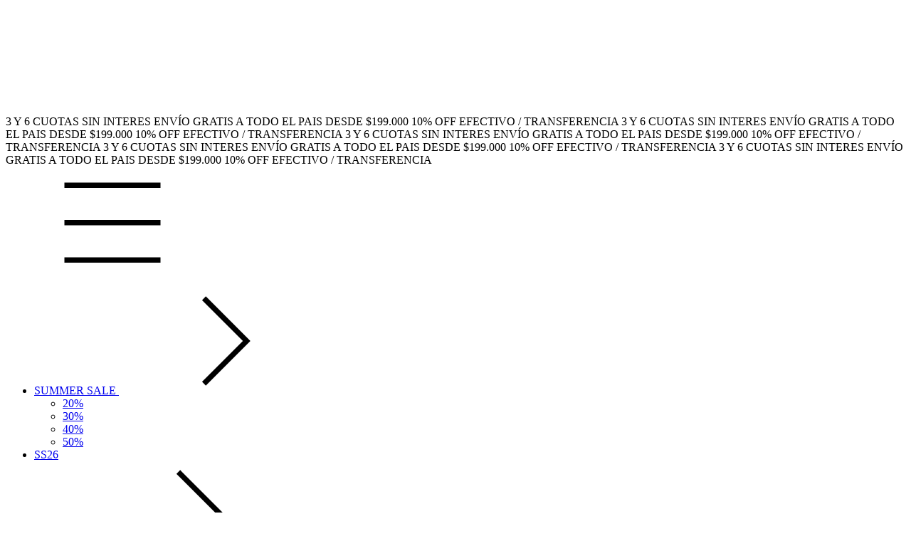

--- FILE ---
content_type: text/html; charset=UTF-8
request_url: https://www.pulidshoes.com/calzado
body_size: 91395
content:
<!DOCTYPE html>
<html xmlns="http://www.w3.org/1999/xhtml" xmlns:fb="http://www.facebook.com/2008/fbml" xmlns:og="http://opengraphprotocol.org/schema/" lang="es">
    <head>
        <link rel="preconnect" href="https://acdn-us.mitiendanube.com" />
        <link rel="dns-prefetch" href="https://acdn-us.mitiendanube.com" />
        <meta http-equiv="Content-Type" content="text/html; charset=utf-8" />
        <meta http-equiv="X-UA-Compatible" content="IE=edge,chrome=1" />
        <meta name="viewport" content="width=device-width, initial-scale=1" />
        <title>Calzado de cuero argentino: botas y botinetas de moda</title>
        <meta name="description" content="Descubrí calzado artesanal de cuero vacuno: botas, botinetas y stilettos. Elegí calidad, confort, diseño argentino y tendencia para tus looks de temporada." />
        <link rel="preload" href="//acdn-us.mitiendanube.com/stores/003/827/505/themes/rio/dart-style-critical-8b3a5994e35cb076c302aad5e8090b45.css" as="style" />
        <link rel="preload" href="//acdn-us.mitiendanube.com/stores/003/827/505/themes/rio/dart-style-colors-6a987287cbc4fb6992becf2f8dea05ad.css" as="style" />

                
        
<meta property="og:site_name" content="PULI.D Shoes" />


<meta property="fb:app_id" content="107147892676939" />


	
	<meta property="og:url" content="https://www.pulidshoes.com/calzado/" />
	<meta property="og:title" content="CALZADO" />
	<meta property="og:description" content="" />




            <meta property="og:image" content="http://acdn-us.mitiendanube.com/stores/003/827/505/themes/common/ogimage-1295902519-1756991048-4236a678d457ddec23a7581c202bb7af1756991048.jpg?0" />
    <meta property="og:image:secure_url" content="https://acdn-us.mitiendanube.com/stores/003/827/505/themes/common/ogimage-1295902519-1756991048-4236a678d457ddec23a7581c202bb7af1756991048.jpg?0" />
    





        
        
        <style>
            
            @font-face {
                font-family: 'Sharp Grotesk Book 25';
                src: url('//d2az8otjr0j19j.cloudfront.net/templates/003/827/505/twig/static/fonts/SharpGrotesk-Book25.woff2') format('woff2'),
                    url('//d2az8otjr0j19j.cloudfront.net/templates/003/827/505/twig/static/fonts/SharpGrotesk-Book25.woff') format('woff');
                font-weight: normal;
                font-style: normal;
                font-display: swap;
            }

            @font-face {
                font-family: 'Sharp Grotesk Bold 25';
                src: url('//d2az8otjr0j19j.cloudfront.net/templates/003/827/505/twig/static/fonts/SharpGrotesk-Bold25.woff2') format('woff2'),
                    url('//d2az8otjr0j19j.cloudfront.net/templates/003/827/505/twig/static/fonts/SharpGrotesk-Bold25.woff') format('woff');
                font-weight: bold;
                font-style: normal;
                font-display: swap;
            }

            @font-face {
                font-family: 'Sharp Grotesk Semi Bold 25';
                src: url('//d2az8otjr0j19j.cloudfront.net/templates/003/827/505/twig/static/fonts/SharpGrotesk-SemiBold25.woff2') format('woff2'),
                    url('//d2az8otjr0j19j.cloudfront.net/templates/003/827/505/twig/static/fonts/SharpGrotesk-SemiBold25.woff') format('woff');
                font-weight: bold;
                font-style: normal;
                font-display: swap;
            }

            @font-face {
                font-family: 'Sharp Grotesk Medium 25';
                src: url('//d2az8otjr0j19j.cloudfront.net/templates/003/827/505/twig/static/fonts/SharpGrotesk-Medium25.woff2') format('woff2'),
                    url('//d2az8otjr0j19j.cloudfront.net/templates/003/827/505/twig/static/fonts/SharpGrotesk-Medium25.woff') format('woff');
                font-weight: bold;
                font-style: normal;
                font-display: swap;
            }

            
                
                
                @import url('//fonts.googleapis.com/css?family=Work+Sans:400,700|Plus+Jakarta+Sans:400,700&display=swap');

            
            
            
:root {

  
  
  
    
  
      
    
  
    
      
    
    
  
  
  --main-foreground: #000000;
  --main-background: #ffffff;

  --accent-color: #000000;

  --button-background: #000000;
  --button-foreground: #ffffff;

  --label-background: #000000;
  --label-foreground: #abfa00;

  
  --adbar-background: #000000;
  --adbar-foreground: #abfa00;

  --header-background: #ffffff;
  --header-foreground: #000000;
  --header-transparent-foreground: #ffffff;

  --newsletter-background: #FFFFFF;
  --newsletter-foreground: #333333;

  --footer-background: #ffffff;
  --footer-foreground: #000000;

  
  
                    
  --main-foreground-opacity-05: #0000000D;
  --main-foreground-opacity-08: #00000014;
  --main-foreground-opacity-10: #0000001A;
  --main-foreground-opacity-20: #00000033;
  --main-foreground-opacity-30: #0000004D;
  --main-foreground-opacity-40: #00000066;
  --main-foreground-opacity-50: #00000080;
  --main-foreground-opacity-60: #00000099;
  --main-foreground-opacity-80: #000000CC;
  --main-foreground-opacity-90: #000000E6;

  --main-background-opacity-20: #ffffff33;
  --main-background-opacity-30: #ffffff4D;
  --main-background-opacity-50: #ffffff80;
  --main-background-opacity-80: #ffffffCC;
  --main-background-opacity-90: #ffffffE6;

  --accent-color-opacity-20: #00000033;

  --header-foreground-opacity-20: #00000033;
  --header-foreground-opacity-30: #0000004D;

  --header-background-opacity-50: #ffffff80;

  --header-transparent-foreground-opacity-30: #ffffff4D;

  --newsletter-foreground-opacity-80: #333333CC;

  --footer-foreground-opacity-20: #00000033;
  --footer-foreground-opacity-30: #0000004D;
  --footer-foreground-opacity-50: #00000080;
  --footer-foreground-opacity-60: #00000099;
  --footer-foreground-opacity-80: #000000CC;

  
  --success: #4bb98c;
  --danger: #dd7774;
  --warning: #dc8f38;

  
  
  --heading-font: "Work Sans", sans-serif;
  --body-font: "Plus Jakarta Sans", sans-serif;

}

        </style>

        
        <link rel="stylesheet" type="text/css" href="//acdn-us.mitiendanube.com/stores/003/827/505/themes/rio/dart-style-critical-8b3a5994e35cb076c302aad5e8090b45.css" media="all" />

        
        <link rel="stylesheet" type="text/css" href="//acdn-us.mitiendanube.com/stores/003/827/505/themes/rio/dart-style-colors-6a987287cbc4fb6992becf2f8dea05ad.css" media="all" />

        
        <link rel="stylesheet" href="//acdn-us.mitiendanube.com/stores/003/827/505/themes/rio/dart-style-async-eb7324a1d2909fc071ac721c5ace17f7.css" media="print" onload="this.media='all'">

        
        <style>
            .head-main,.tabnav{background:none}
        </style>

        <link rel="stylesheet" type="text/css" href="//acdn-us.mitiendanube.com/stores/003/827/505/themes/rio/dart-styles-21403ca9f374b113ba0a39c679a71dd5.css" media="all" />

        
        
        
        
        
        
        
            <script type="text/javascript" src="//ajax.googleapis.com/ajax/libs/jquery/1.11.1/jquery.min.js" async="true"></script>

        
        
        

    <link href="//acdn-us.mitiendanube.com/stores/003/827/505/themes/common/logo-1016943230-1741537958-45ac7b829e8816c9c3aacb1a1f56f6ae1741537958.ico?0" class="js-favicon" rel="icon" type="image/x-icon" />
    <link href="//acdn-us.mitiendanube.com/stores/003/827/505/themes/common/logo-1016943230-1741537958-45ac7b829e8816c9c3aacb1a1f56f6ae1741537958.ico?0" class="js-favicon" rel="shortcut icon" type="image/x-icon" />
<link rel="canonical" href="https://www.pulidshoes.com/calzado/" />

<meta name="nuvempay-logo" content="//d26lpennugtm8s.cloudfront.net/assets/common/img/logos/payment/new_logos_payment/nuvempago@2x.png" />
    <meta name="google-site-verification" content="yq3rO32Ov_ZQTu5xhNO5K3HNyURgv1y-n6i59Vc0aks" />

<script>
    !function(f,b,e,v,n,t,s){if(f.fbq)return;n=f.fbq=function(){n.callMethod?
            n.callMethod.apply(n,arguments):n.queue.push(arguments)};if(!f._fbq)f._fbq=n;
            n.push=n;n.loaded=!0;n.version='2.0';n.queue=[];t=b.createElement(e);t.async=!0;
            t.src=v;s=b.getElementsByTagName(e)[0];s.parentNode.insertBefore(t,s)}(window,
        document,'script','https://connect.facebook.net/en_US/fbevents.js');

    
    const tnTrackCookie = document.cookie.match('(^|;) ?tn_track=([^;]*)(;|$)')?.[2].slice(-40).toLowerCase();
    const advancedMatchingConfig = { agent: 'tiendanube-core' };

    if (tnTrackCookie) {
        advancedMatchingConfig.external_id = tnTrackCookie;
    }

    fbq('init', '508707594175558', advancedMatchingConfig);

    
            const fbPageViewEventId = 'page-view-1d377b09-5825-450b-8013-71fe6b53a8f1';
        fbq('track', 'PageView', {}, { eventID: fbPageViewEventId });
    
</script>
<noscript>
    <img height="1" width="1" style="display:none" src="https://www.facebook.com/tr?id=508707594175558&ev=PageView&noscript=1"/>
</noscript>


<script type="text/javascript">
    var LS = LS || {};

    LS.store = {
        id : 3827505,
        url : "pulidshoes.mitiendanube.com",
        custom_url : "www.pulidshoes.com",
        ga4_measurement_id : "G-DNBTHQJ3BR",
        gads_measurement_id : "AW-11223507907",
        has_preexisting_google_mc_catalog : false,
        has_google_analytics_track_product_ids : false,
        name: "PULI.D\u0020Shoes",
    };
    LS.cart = {
        id : null,
        subtotal : 0,
        has_non_shippable_products: false,
        has_shippable_products: false,
        items : [
                    ]
    };
    LS.hasCartMinimumValue = false;
    LS.abStorefrontCartExperiments = null;
    LS.lang = "es_AR";
    LS.langCode = "es";
    LS.currency = {
        code : "ARS",
        display_short: "\u0024",
        display_long: "\u0024\u0020ARS",
        cents_separator : ",",
        thousands_separator : "."
    };
    LS.country = "AR";
                    LS.category = {
        id : 33099842,
        name : 'CALZADO',
        google_shopping_category: 'Ropa\u0020y\u0020accesorios\u0020\u003E\u0020Calzado',
        google_item_categories: {"item_category":"CALZADO"},
    };
                    LS.appliedProductFilters = {};
    LS.productsCount = 101;
    LS.productFiltersTypes = {"min_price":"price","max_price":"price","Color":"color","Talle":"size","Material":"custom","brand":"brand","":"price"};
            LS.customer = null;
    LS.template= "category";
    LS.theme = {
        code: "rio",
        name: "Rio",
        custom: true,
    };
    LS.metricsWorkerScriptUrl = "https://acdn-us.mitiendanube.com/assets/stores/js/metrics-worker-c984926f96a2e4787f155a9755d6944a30.js?v=45929720"

    LS.socialScripts = [];
    LS.DOMReady = function(fn) {
        if (document.addEventListener) {
            document.addEventListener('DOMContentLoaded', fn);
        } else {
            document.attachEvent('onreadystatechange', function() {
                if (document.readyState === 'interactive')
                    fn();
            });
        }
    };

    // Making it a thenable so it can be made into a full fledged Promise later
    LS._readyCallbacks = [];
    LS.ready = {
        then: function(callback){
            LS._readyCallbacks.push(callback);
        }
    };

    window.addEventListener('load', () => {
        if(!window.cartService) {
            return;
        }

        window.cartService.setCurrentLoadTime(1769329354);
    });

    window.pageData = {
        id: "category",
        name: "CALZADO"
    }

    window.initialCart = {"id":null,"subtotal":0,"total":0,"discounts":0,"promotions":[],"shipping_zipcode":null};
    window.metricServiceDispatchQueue = [];
    window.metricService = { dispatch: (event) => window.metricServiceDispatchQueue.push(event) };

    window.translations = {
        cart: {
            error_messages: {
                out_of_stock: 'No hay más stock de este producto.',
                unavailable_product: 'Este producto no está disponible.',
                update_error: 'Ocurrió un error al actualizar el carrito.',
                subscription_only_product: 'Este producto solo está disponible para suscripciones.'
            },
            name: 'Carrito de compras'
        }
    };
</script>


    <script>
        window.recaptchaEnabled = true;
        window.recaptchaV2 = { siteKey: '6Ldp6lUqAAAAAEmZBhIVl_tzMi70KlSohR77QfLc' };
        window.recaptchaV3 = { siteKey: '6LezGnQcAAAAAD5T1ReYv_OMo1EJbDUfPu7srRhU' };
    </script>

    <script type="module">
    import {onCLS, onFCP, onFID, onINP, onLCP, onTTFB} from 'https://unpkg.com/web-vitals@3.5.2/dist/web-vitals.js?module';

    const queue = new Map();
    let shouldLogQueuedMetrics = true;

    const pageInfo = {
        handle: pageData.id,
        url: window.location.href,
    };

    function isMetricValid(metric) {
        return metric && typeof metric.value === 'number' && !isNaN(metric.value) && metric.value >= 0;
    }

    function queueMetric(metric) {
        if (!isMetricValid(metric) || queue.has(metric.name)) return;
        queue.set(metric.name, metric);
    }

    function logQueuedMetrics() {
        if (queue.size === 0 || !shouldLogQueuedMetrics) return;

        shouldLogQueuedMetrics = false;
        logMetrics([...queue.values()]);
    }

    function logMetrics(metrics) {
        if (metrics.length === 0) return;

        const webVitals = Object.fromEntries(
            metrics.map(({name, rating, value}) => [name, {rating, value}])
        );

        const data = JSON.stringify({ pageInfo, webVitals });

        if (!navigator.sendBeacon) {
            fetch('/stats/web_vitals/', {
                method: 'POST',
                headers: { 'Content-Type': 'application/json' },
                body: data
            }).catch(console.error);
        } else {
            navigator.sendBeacon('/stats/web_vitals/', data);
        }
    }


    /**
     * Log network metrics like TTFB, DNS lookup, and connection negotiation
     */
    function logNetworkMetrics(ttfb) {
        if (!isMetricValid(ttfb)) return;

        const metrics = [ttfb];

        const pageNav = ttfb.entries?.[0];
        if (pageNav) {
            const dnsLookup = { name: 'DNS_LOOKUP', value: pageNav.domainLookupEnd - pageNav.domainLookupStart };
            const connectionNegotiation = { name: 'CONNECTION_NEGOTIATION', value: pageNav.connectEnd - pageNav.connectStart };

            if (isMetricValid(dnsLookup)) metrics.push(dnsLookup);
            if (isMetricValid(connectionNegotiation)) metrics.push(connectionNegotiation);
        }

        logMetrics(metrics);
    }

    function listenWebMetrics() {
        onCLS(queueMetric);
        onFCP(queueMetric);
        onFID(queueMetric);
        onINP(queueMetric);
        onLCP(queueMetric);
        onTTFB(logNetworkMetrics);

        addEventListener('visibilitychange', () => {
            if (document.visibilityState === 'hidden') logQueuedMetrics();
        }, { once: true });

        addEventListener('beforeunload', logQueuedMetrics);

        // Safari does not reliably fire the `visibilitychange` event when the page is being unloaded.
        addEventListener('pagehide', logQueuedMetrics);
    }

    listenWebMetrics();

</script>
    <script type="module">

    function sendWebpMetrics() {
        const page = 'category';
        const allowedPageTypes = ["home","product","category"];
        if (!allowedPageTypes.includes(page)) {
            return;
        }

        const webpStorageValue = window.sessionStorage.getItem('webp-browser-support');
        const avifStorageValue = window.sessionStorage.getItem('avif-browser-support');
        
        if (webpStorageValue !== null && avifStorageValue !== null) {
            const browser = webpStorageValue === 'true';
            const avif = avifStorageValue === 'true';
            const origin = '1' === '1';
            const data = {
                page: page,
                browser: browser,
                avif: avif,
                origin: origin,
            };
            const json = JSON.stringify(data);
            navigator.sendBeacon('/stats/webp_metrics/', json);
            return true;
        }
        return false;
    }

    if (!sendWebpMetrics()) {
        let attempts = 0;
        const maxAttempts = 2;
        const interval = setInterval(() => {
            attempts++;
            if (sendWebpMetrics() || attempts >= maxAttempts) {
                clearInterval(interval);
            }
        }, 50);
    }

</script>

<script>
    window.enableNativeLibraries = true;
    window.hasMetricsTag = false;
    window.hasFixFilterPaginationTag = false;
    window.hasUpdatingCartStatusTag = false;
    window.hasMaxPaymentDiscountFixTag = false;
</script>

    <script type="text/javascript" src="//acdn-us.mitiendanube.com/assets/stores/js/linkedstore-v2-070071fae09ac00383075bd7e7fe771f30.js?v=45929720" async="true"></script>
    <script>window.vanillaJS = true;</script>

<script type="text/javascript">
    
    LS.ready.then(() =>  {
        if (!window.jQueryNuvem) {
            window.jQueryNuvem = $
        }
    });
</script>


    
<script type="text/javascript">

    function ga_send_event(category, action, label, value) {
                    return;
            }

    </script>


                    <script async src="https://www.googletagmanager.com/gtag/js?id=G-DNBTHQJ3BR&l=nsGA4"></script>
        <script>

            window.nsGA4 = window.nsGA4 || [];
            function gtagNsGA4(){nsGA4.push(arguments);}

            gtagNsGA4('consent', 'default', {
                'ad_storage': 'granted',
                'ad_user_data': 'granted',
                'ad_personalization': 'granted',
                'analytics_storage': 'granted'
            });

            gtagNsGA4('js', new Date());

                            gtagNsGA4('config', 'G-DNBTHQJ3BR');
                    </script>
    
            <!-- Google tag (gtag.js) -->
<script async src="https://www.googletagmanager.com/gtag/js?id=AW-11223507907&l=nsGAW"></script>
<script>
    window.nsGAW = window.nsGAW || [];
    function gtagNsGAW(){nsGAW.push(arguments);}

    gtagNsGAW('js', new Date());

            gtagNsGAW('config', 'AW-11223507907');
    </script>    
    <script>
    const HOME_LIST_ITEM_ID = 'home';
    const CATEGORY_LIST_ITEM_ID = 'category';
    const SEARCH_LIST_ITEM_ID = 'search';

    const LIST_ITEM_NAMES = {
        [HOME_LIST_ITEM_ID]: 'Home',
        [CATEGORY_LIST_ITEM_ID]: 'Category',
        [SEARCH_LIST_ITEM_ID]: 'Search results',
    };

            const PRODUCT_ITEM_SELECTOR = '.js-item-product';

        const findGoogleItemByProductId = function(productId) {
            const googleItems = [{"info":{"item_id":"1000772229","item_name":"BOTINETA METALLIC NEGRO (36, NEGRO)","item_variant":"36, NEGRO","price":399000,"item_category2":"BOTINETAS","item_category":"CALZADO"},"source":{"product_id":"227033183","variant_id":"1000772229"}},{"info":{"item_id":"1000772141","item_brand":"Puli.D Shoes","item_name":"BOTINETA FUNK NEGRO (35, NEGRO)","item_variant":"35, NEGRO","price":375000,"item_category2":"BOTINETAS","item_category":"CALZADO"},"source":{"product_id":"227033164","variant_id":"1000772141"}},{"info":{"item_id":"1121745887","item_name":"BOTA SKA NEGRO (41, NEGRO)","item_variant":"41, NEGRO","price":369000,"item_category2":"BOTAS","item_category":"CALZADO"},"source":{"product_id":"254013910","variant_id":"1121745887"}},{"info":{"item_id":"1000772273","item_name":"BOTINETA SHUMMER NEGRO (38, NEGRO)","item_variant":"38, NEGRO","price":369000,"item_category2":"BOTINETAS","item_category":"CALZADO"},"source":{"product_id":"227033186","variant_id":"1000772273"}},{"info":{"item_id":"858286625","item_brand":"Puli.D Shoes","item_name":"BOTINETA FUNKY NEGRO (NEGRO, 35)","item_variant":"NEGRO, 35","price":375000,"item_category2":"BOTINETAS","item_category":"CALZADO"},"source":{"product_id":"203430192","variant_id":"858286625"}},{"info":{"item_id":"1121746257","item_name":"STILETTO MECH NEGRO (36, NEGRO)","item_variant":"36, NEGRO","price":99000,"item_category2":"$99.000","item_category":"PULI FERIA"},"source":{"product_id":"254013983","variant_id":"1121746257"}},{"info":{"item_id":"1000772166","item_name":"BOTINETA FUNK SUELA (37, SUELA)","item_variant":"37, SUELA","price":375000,"item_category2":"BOTINETAS","item_category":"CALZADO"},"source":{"product_id":"227033169","variant_id":"1000772166"}},{"info":{"item_id":"1121746417","item_name":"ZAPATILLA PEPIS CEBRA BLANCO (36, CEBRA BLANCO)","item_variant":"36, CEBRA BLANCO","price":99000,"item_category2":"$99.000","item_category":"PULI FERIA"},"source":{"product_id":"254014025","variant_id":"1121746417"}},{"info":{"item_id":"1121746271","item_name":"STILETTO MECH CEBRA BLANCO (37, CEBRA BLANCO)","item_variant":"37, CEBRA BLANCO","price":99000,"item_category2":"$99.000","item_category":"PULI FERIA"},"source":{"product_id":"254013985","variant_id":"1121746271"}}];
            return googleItems.find(item => item.source.product_id === productId);
        }

        
                    LS.ready.then(function() {
                const PRODUCT_GRID_SELECTOR = '.js-product-table,.product-grid,.js-infinite-grid,.js-masonry-grid';
                const itemListId = "category";

                document.querySelectorAll(PRODUCT_GRID_SELECTOR).forEach(element => {
                    element.addEventListener('click', function(event) {
                        const product = event.target.closest(PRODUCT_ITEM_SELECTOR);
                        if (!product) {
                            return;
                        }

                        const productId = product.dataset.productId;
                        const name = event.target.closest('a')?.getAttribute('title');

                        if (!productId || !name) {
                            return;
                        }

                        const googleItem = findGoogleItemByProductId(productId);
                        const googleItemId = googleItem?.info?.item_id ?? productId;

                        const eventItem = {
                            item_id: googleItemId,
                            item_name: name,
                            item_list_id: itemListId,
                            item_list_name: LIST_ITEM_NAMES[itemListId]
                        };


                        if(typeof gtagNsGA4 === 'function') {
                            gtagNsGA4('event', 'select_item', {
                                items: [eventItem]
                            });
                        }

                        if(typeof gtagTN === 'function') {
                            gtagTN('event', 'select_item', {
                                items: [{
                                    ...eventItem,
                                    id: eventItem.item_id,
                                }]
                            });
                        }

                                            });
                });
            });
            </script>    <script>
    const PERSISTED_CONFIG_LOCAL_STORAGE_KEY = 'persisted_config';

    const HOME_ITEM_LIST_ID = 'home';
    const CATEGORY_ITEM_LIST_ID = 'category';
    const SEARCH_ITEM_LIST_ID = 'search';
    const CART_ITEM_LIST_ID = 'cart';
    const PRODUCT_ITEM_LIST_ID = 'product';

    const ITEM_LIST_NAMES = {
        [HOME_ITEM_LIST_ID]: 'Home',
        [CATEGORY_ITEM_LIST_ID]: 'Category',
        [SEARCH_ITEM_LIST_ID]: 'Search results',
        [CART_ITEM_LIST_ID]: 'Shopping cart',
        [PRODUCT_ITEM_LIST_ID]: 'Product detail'
    };

    const GOOGLE_BUSINESS_VERTICAL_RETAIL = 'retail';

    function removeNullEntries(data) {
        Object.entries(data).forEach(([key, value]) => {
            if (!value) {
                delete data[key];
            }
        });
    }

    function formatCartItemIntoGoogleAnalyticsItem(cartItem) {
        const cartItemId = cartItem.item_id ?? cartItem.id;
        const persistedConfig = JSON.parse(window.localStorage.getItem(PERSISTED_CONFIG_LOCAL_STORAGE_KEY) ?? '{}');
        const itemListId = persistedConfig[`ga_item_list-${cartItemId}`] ?? CART_ITEM_LIST_ID;

        const cartItemData = {
            item_id: cartItem.google_item_id,
            item_brand: cartItem.brand,
            item_name: cartItem.name,
            item_variant: cartItem.short_variant_name,
            price: +((cartItem.unit_price / 100).toFixed(2)),
            quantity: Math.abs(cartItem.quantity),
            item_list_id: itemListId,
            item_list_name: ITEM_LIST_NAMES[itemListId],
            ...cartItem.google_item_categories
        };

        removeNullEntries(cartItemData);

        return cartItemData;
    }

    const formatCartItemForUnifiedGtag = (cartItem) => {
        const cartItemDataForGa4 = formatCartItemIntoGoogleAnalyticsItem(cartItem);

        return {
            ...cartItemDataForGa4,
            id: cartItemDataForGa4.item_id,
            google_business_vertical: GOOGLE_BUSINESS_VERTICAL_RETAIL
        };
    }
</script>

                        <script>


    const viewItemListFromCategoryPageEventData = {
        items: [
                            {"item_id":"1000772229","item_name":"BOTINETA METALLIC NEGRO (36, NEGRO)","item_variant":"36, NEGRO","price":399000,"item_category2":"BOTINETAS","item_category":"CALZADO","item_list_id":"category","item_list_name":"Category"},
                            {"item_id":"1000772141","item_brand":"Puli.D Shoes","item_name":"BOTINETA FUNK NEGRO (35, NEGRO)","item_variant":"35, NEGRO","price":375000,"item_category2":"BOTINETAS","item_category":"CALZADO","item_list_id":"category","item_list_name":"Category"},
                            {"item_id":"1121745887","item_name":"BOTA SKA NEGRO (41, NEGRO)","item_variant":"41, NEGRO","price":369000,"item_category2":"BOTAS","item_category":"CALZADO","item_list_id":"category","item_list_name":"Category"},
                            {"item_id":"1000772273","item_name":"BOTINETA SHUMMER NEGRO (38, NEGRO)","item_variant":"38, NEGRO","price":369000,"item_category2":"BOTINETAS","item_category":"CALZADO","item_list_id":"category","item_list_name":"Category"},
                            {"item_id":"858286625","item_brand":"Puli.D Shoes","item_name":"BOTINETA FUNKY NEGRO (NEGRO, 35)","item_variant":"NEGRO, 35","price":375000,"item_category2":"BOTINETAS","item_category":"CALZADO","item_list_id":"category","item_list_name":"Category"},
                            {"item_id":"1121746257","item_name":"STILETTO MECH NEGRO (36, NEGRO)","item_variant":"36, NEGRO","price":99000,"item_category2":"$99.000","item_category":"PULI FERIA","item_list_id":"category","item_list_name":"Category"},
                            {"item_id":"1000772166","item_name":"BOTINETA FUNK SUELA (37, SUELA)","item_variant":"37, SUELA","price":375000,"item_category2":"BOTINETAS","item_category":"CALZADO","item_list_id":"category","item_list_name":"Category"},
                            {"item_id":"1121746417","item_name":"ZAPATILLA PEPIS CEBRA BLANCO (36, CEBRA BLANCO)","item_variant":"36, CEBRA BLANCO","price":99000,"item_category2":"$99.000","item_category":"PULI FERIA","item_list_id":"category","item_list_name":"Category"},
                            {"item_id":"1121746271","item_name":"STILETTO MECH CEBRA BLANCO (37, CEBRA BLANCO)","item_variant":"37, CEBRA BLANCO","price":99000,"item_category2":"$99.000","item_category":"PULI FERIA","item_list_id":"category","item_list_name":"Category"},
                    ]
    };

    gtagNsGA4("event", "view_item_list", viewItemListFromCategoryPageEventData);



</script>
                            <script>
gtagNsGAW("event", "page_view", {
    send_to: "AW-11223507907",
});



const getItemId = (dataCartItem) => {
    const hasGoogleAnalyticsTrackProductIdsTag = LS.store.has_google_analytics_track_product_ids;

    if (LS.store.has_preexisting_google_mc_catalog) {
        const googleProductOfferId = hasGoogleAnalyticsTrackProductIdsTag
            ? dataCartItem.product?.decorations?.traffic?.googleProductOfferId
            : dataCartItem.variant_decorations?.traffic?.googleProductOfferId;
        if (googleProductOfferId) return googleProductOfferId;
    }

    return hasGoogleAnalyticsTrackProductIdsTag
        ? dataCartItem.product.id.toString()
        : dataCartItem.variant_id.toString();
}

LS.ready.then(function() {
    LS.on(LS.events.productAddedToCart, function(event, data){
        if (!data) {
            data = event.detail;
        }

        if (data.quantity_added <= 0) {
            return;
        }

        const dataCartItem = data.cart_item;

        if (!dataCartItem) {
            return;
        }

        const unitPrice = Number((dataCartItem.unit_price / 100).toFixed(2));
        const quantityAdded = Number(data.quantity_added);

        const cartItem = {
            id: getItemId(dataCartItem),
            name: dataCartItem.name,
            price: unitPrice,
            quantity: quantityAdded,
            google_business_vertical: 'retail',
            ...(dataCartItem.product && dataCartItem.product.brand ? { brand: dataCartItem.product.brand } : {})
        };

        gtagNsGAW("event", "add_to_cart", {
            ecomm_pagetype: 'cart',
            currency: "ARS",
            value: unitPrice * quantityAdded,
            items: [cartItem],
            send_to: "AW-11223507907",
        });
    });
});
</script>
            
    
        <script>
        var fb_params = {
            referrer: document.referrer,
            userAgent: navigator.userAgent,
            language: 'es-AR'
        };
        
                        
        let pixelFunction = 'track';
        let pixelEvent = null;
        let fbEventId = null;
        const fbTimestamp = new Date().getTime();
        let contentType = 'product';
        let includeEventId = true;
        
                    fb_params['content_ids'] = ['1000772229','1000772141','1121745887','1000772273','858286625','1121746257','1000772166','1121746417','1121746271'];
            fb_params['content_type'] = contentType;
            if(LS.category) {
                fb_params['content_name'] = LS.category.name;
                if(LS.category.google_shopping_category) {
                                                            fb_params['content_category'] = LS.category.google_shopping_category.replace(/&/g, '&amp;');
                }
            }
                            pixelFunction = 'trackCustom';
                pixelEvent = 'ViewCategory';
                fbEventId = 'view-category-1d377b09-5825-450b-8013-71fe6b53a8f1';

                                    
        if(pixelEvent) {
            if (includeEventId) {
                fbq(pixelFunction, pixelEvent, fb_params, { eventID: fbEventId });
            } else {
                fbq(pixelFunction, pixelEvent, fb_params);
            }
        }

                    LS.ready.then(function() {
                            LS.on(LS.events.productAddedToCart, function (event, data) {
                    data ??= event.detail;
                    if (!data?.cart?.products?.length) {
                        return;
                    }

                    const { cart, cart_item: cartItem, quantity_added: quantityAdded, social_event_id_suffix: fbEventIdSuffix } = data;
                    const value = +cart.total;

                    // Facebook Pixel does not have an event to remove products from the cart.
                    if (value <= 0) {
                        return;
                    }
                    const getVariantContentId = (cartProduct) => {
                                                    return cartProduct.variant_id.toString();
                                            };
                                            const content_ids = cart.products.map(getVariantContentId);
                        const contents = cart.products.map(product => ({
                            id: getVariantContentId(product),
                            quantity: product.quantity,
                            item_price: +product.price,
                        }));
                    
                    const customData = {
                        referrer: document.referrer,
                        userAgent: navigator.userAgent,
                        language: 'es-AR',
                        content_ids: content_ids,
                        contents: contents,
                        content_type: contentType,
                        currency: LS.currency.code,
                        quantity: quantityAdded,
                        value
                    };

                    
                    const fbAddToCartEventId = `add-to-cart-${fbEventIdSuffix}`;
                    trackAddToCartAJAX(customData, fbAddToCartEventId);
                                            sendNubeSocialTracking(cart.id, cartItem.id, customData, fbAddToCartEventId);
                                    });
            });
        
        function trackAddToCartAJAX(customData, fbEventId) {
            const eventName = 'AddToCart';
            fbq('track', eventName, customData, { eventID: fbEventId });
        }

        async function sendNubeSocialTracking(cartId, cartItemId, customData, fbEventId) {
            let data = {
                event_name: 'AddToCart',
                cart_id: cartId,
                cart_product_id: cartItemId,
                event_id: fbEventId,
            };

            Object.assign(data, customData)

            setTimeout(function() {
                new Image().src = '/fb-capi/?' + new URLSearchParams(data);
            }, 500);
        }
    </script>
<script type="text/javascript">
    function amplitude_log_event(event, properties) {
        // dummy function
        return true;
    }
</script>


        <script>
        !function (w, d, t) {w.TiktokAnalyticsObject=t;var ttq=w[t]=w[t]||[];ttq.methods=["page","track","identify", "instances","debug","on","off","once","ready","alias","group","enableCookie","disableCookie"],ttq.setAndDefer=function(t,e){t[e]=function(){t.push([e].concat(Array.prototype.slice.call(arguments,0)))}};for(var i=0;i<ttq.methods.length;i++)ttq.setAndDefer(ttq,ttq.methods[i]);ttq.instance=function(t){for(var e=ttq._i[t]||[],n=0;n<ttq.methods.length;n++)ttq.setAndDefer(e,ttq.methods[n]);return e},ttq.load=function(e,n){var i="https://analytics.tiktok.com/i18n/pixel/events.js";ttq._i=ttq._i||{},ttq._i[e]=[],ttq._i[e]._u=i,ttq._t=ttq._t||{},ttq._t[e]=+new Date,ttq._o=ttq._o||{},ttq._o[e]=n||{},ttq._partner=ttq._partner||"Nuvemshop";var o=document.createElement("script");o.type="text/javascript",o.async=!0,o.src=i+"?sdkid="+e+"&lib="+t;var a=document.getElementsByTagName("script")[0];a.parentNode.insertBefore(o,a)};

        ttq.load('D4L0AJRC77U76PVJDQRG');
        }(window, document, 'ttq');
    </script>
    <script>
        const tiktokTimestamp = new Date().getTime();
        let eventName = '';
        let ttEventId = '';
        let eventParams = {
            partner_name: 'Nuvemshop',
            content_type: 'product',
            currency: LS.currency.code,
            value: LS.cart.subtotal / 100,
        };

        
        const pageViewEventId = 'pageview-1d377b09-5825-450b-8013-71fe6b53a8f1';
        ttq.track('Pageview', {}, { event_id: pageViewEventId });

        if (eventName) {
            ttq.track(eventName, eventParams, { event_id: ttEventId });
        }

        LS.ready.then(function() {
                        LS.on(LS.events.productAddedToCart, function (event, data) {

                data ??= event.detail;

                const { cart_item: cartItem, quantity_added: quantityAdded, social_event_id_suffix: ttEventIdSuffix } = data;
                const price = cartItem.unit_price / 100;
                const itemWasRemovedFromCart = price * quantityAdded <= 0;

                if (itemWasRemovedFromCart) {
                    return;
                }

                const eventName = 'AddToCart';

                const eventParams = {
                    partner_name: 'Nuvemshop',
                    content_type: 'product',
                    currency: LS.currency.code,
                    quantity: +quantityAdded,
                    content_id: cartItem.variant_id,
                    price,
                    value: LS.data.cart.subtotal / 100,
                };

                const productDescription = '';

                if (productDescription) {
                    eventParams['description'] = productDescription;
                }

                const ttAddToCartEventId = `add-to-cart-${ttEventIdSuffix}`;

                ttq.track(eventName, eventParams, { event_id: ttAddToCartEventId });
            });
        });
    </script>







        
        
    <script type="application/ld+json" data-component='structured-data.page'>
    {
        "@context": "https://schema.org/",
        "@type": "WebPage",
        "name": "Calzado de cuero argentino: botas y botinetas de moda",
                    "description": "Descubrí calzado artesanal de cuero vacuno: botas, botinetas y stilettos. Elegí calidad, confort, diseño argentino y tendencia para tus looks de temporada.",
                "breadcrumb": {
            "@type": "BreadcrumbList",
            "itemListElement": [
            {
                "@type": "ListItem",
                "position": 1,
                "name": "Inicio",
                "item": "https://www.pulidshoes.com"
            },                                                {
                        "@type": "ListItem",
                        "position": 2,
                        "name": "CALZADO",
                        "item": "https://www.pulidshoes.com/calzado/"
                    }                                        ]
        }    }
    </script>


    </head>
    <body class="js-head-offset head-offset   template-category">

        
        <svg xmlns="http://www.w3.org/2000/svg" class="hidden">

	
	 <symbol id="bars" viewBox="0 0 512 512">
		<path d="M486.4,102.45H25.6V76.85H486.4Zm0,179.2H25.6v-25.6H486.4Zm0,179.2H25.6v-25.6H486.4Z"/>
	</symbol>

	<symbol id="search" viewBox="0 0 512 512">
		<path d="M389.68,359.13A204,204,0,0,0,435.2,230.4c0-113.11-91.69-204.8-204.8-204.8S25.6,117.29,25.6,230.4s91.69,204.8,204.8,204.8a204.13,204.13,0,0,0,142-57.19L486.69,492.34l18.1-18.1ZM230.4,409.6A179.2,179.2,0,1,1,409.6,230.4,179.2,179.2,0,0,1,230.4,409.6Z"/>
	</symbol>

	<symbol id="user" viewBox="0 0 512 512">
		<path d="M384,281.6H128A102.41,102.41,0,0,0,25.6,384V512H486.4V384A102.41,102.41,0,0,0,384,281.6Zm76.8,204.8H51.2V384A76.79,76.79,0,0,1,128,307.2H384A76.79,76.79,0,0,1,460.8,384ZM256,256A128,128,0,1,0,128,128,128,128,0,0,0,256,256Zm0-230.4A102.4,102.4,0,1,1,153.6,128,102.41,102.41,0,0,1,256,25.6Z"/>
	</symbol>

	<symbol id="home" viewBox="0 0 512 512">
		<path d="m256 0 225.7 183.3v325H30.3v-325L256 0zM56.9 195.9v285.8h106.2V309.2c0-36.7 29.7-66.4 66.4-66.4h53.1c36.7 0 66.4 29.7 66.4 66.4v172.6h106.2V195.9L256 34.2 56.9 195.9zm265.5 285.9V309.2c0-22-17.8-39.8-39.8-39.8h-53.1c-22 0-39.8 17.8-39.8 39.8v172.6h132.7z"/>
	</symbol>

	<symbol id="bag" viewBox="0 0 512 512">
		<path d="M371.2 128v-14.2C371.2 50.87 319.43.2 256 .2S140.8 50.87 140.8 113.8V128H51.2v281.6c0 56.55 45.85 102.4 102.4 102.4h204.8c56.55 0 102.4-45.85 102.4-102.4V128h-89.6Zm-204.8-14.2c0-48.41 39.92-88 89.6-88s89.6 39.59 89.6 88V128H166.4v-14.2Zm268.8 295.8c0 42.42-34.39 76.8-76.8 76.8H153.6c-42.42 0-76.8-34.38-76.8-76.8v-256h64v89.8h25.6v-89.8h179.2v89.8h25.6v-89.8h64v256Z"/>
	</symbol>

	<symbol id="globe" viewBox="0 0 512 512">
		<path d="M256,.28C114.62.28,0,114.89,0,256.28s114.62,256,256,256,256-114.62,256-256S397.38.28,256,.28ZM468.32,166.68h-116.5c-8.69-58.05-25.47-106.24-47.02-135.51,73.93,15.96,134.7,67.3,163.52,135.51ZM332.8,256.28c0,22.31-1.29,43.68-3.49,64h-146.63c-2.19-20.32-3.49-41.69-3.49-64s1.29-43.68,3.49-64h146.63c2.19,20.32,3.49,41.69,3.49,64ZM277.26,474.57c-9.23,9.77-16.43,12.11-21.26,12.11s-12.02-2.34-21.26-12.11c-9.29-9.82-18.83-25.4-27.38-46.78-9.07-22.69-16.39-50.58-21.32-81.91h139.92c-4.93,31.33-12.24,59.23-21.32,81.91-8.55,21.38-18.1,36.96-27.38,46.78ZM186.04,166.68c4.93-31.33,12.25-59.23,21.32-81.91,8.55-21.38,18.09-36.96,27.38-46.78,9.24-9.77,16.43-12.11,21.26-12.11s12.02,2.34,21.26,12.11c9.29,9.82,18.83,25.4,27.38,46.78,9.07,22.68,16.39,50.58,21.32,81.91h-139.92ZM207.2,31.17c-21.56,29.27-38.33,77.46-47.02,135.51H43.68C72.5,98.46,133.26,47.13,207.2,31.17ZM34.8,192.28h122.16c-2.11,20.49-3.36,41.86-3.36,64s1.24,43.51,3.36,64H34.8c-5.88-20.34-9.2-41.77-9.2-64s3.32-43.66,9.2-64ZM43.68,345.88h116.5c8.69,58.05,25.46,106.24,47.02,135.51-73.93-15.96-134.7-67.3-163.52-135.51ZM304.8,481.38c21.55-29.27,38.33-77.46,47.02-135.51h116.5c-28.82,68.21-89.59,119.55-163.52,135.51ZM477.2,320.28h-122.16c2.11-20.49,3.36-41.86,3.36-64s-1.24-43.51-3.36-64h122.16c5.88,20.34,9.2,41.77,9.2,64s-3.32,43.66-9.2,64Z"/>
	</symbol>

	
	<symbol id="arrow-long" viewBox="0 0 512 512">
		<path d="M442.7,243.2l-54.95-54.95,18.1-18.1L491.7,256l-85.85,85.85-18.1-18.1L442.7,268.8H25.6V243.2Z"/>
	</symbol>

	<symbol id="chevron" viewBox="0 0 256 512">
		<path d="M210.72,256,15,60.25l18.11-18.1L246.93,256,33.08,469.85,15,451.75Z"/>
	</symbol>

	
	
	
	<symbol id="play" viewBox="0 0 448 512">
		<path d="M424.4 214.7L72.4 6.6C43.8-10.3 0 6.1 0 47.9V464c0 37.5 40.7 60.1 72.4 41.3l352-208c31.4-18.5 31.5-64.1 0-82.6zm-16.2 55.1l-352 208C45.6 483.9 32 476.6 32 464V47.9c0-16.3 16.4-18.4 24.1-13.8l352 208.1c10.5 6.2 10.5 21.4.1 27.6z"/>
	</symbol>

	
	<symbol id="filter" viewBox="0 0 512 512">
		<path d="M254.71,64a64,64,0,0,0-125.42,0H25.6V89.6H129.29a64,64,0,0,0,125.42,0H486.4V64ZM192,115.2a38.4,38.4,0,1,1,38.4-38.4A38.4,38.4,0,0,1,192,115.2Zm0,256a64,64,0,0,0-62.71,51.2H25.6V448H129.29a64,64,0,0,0,125.42,0H486.4V422.4H254.71A64,64,0,0,0,192,371.2Zm0,102.4a38.4,38.4,0,1,1,38.4-38.4A38.4,38.4,0,0,1,192,473.6ZM320,192a64,64,0,0,0-62.71,51.2H25.6v25.6H257.29a64,64,0,0,0,125.42,0H486.4V243.2H382.71A64,64,0,0,0,320,192Zm0,102.4A38.4,38.4,0,1,1,358.4,256,38.4,38.4,0,0,1,320,294.4Z"/>
	</symbol>

	
	<symbol id="times" viewBox="0 0 512 512">
		<path d="M256,274.92,72.67,458.25l-18.1-18.1L237.9,256.82,54.57,73.49l18.1-18.11L256,238.72,439.33,55.38l18.1,18.11L274.1,256.82,457.43,440.15l-18.1,18.1Z"/>
	</symbol>

	<symbol id="check" viewBox="0 0 512 512">
		<path d="M197.3,402.1s0,0-18.1-18.1l18.1,18.1h0c-10,10-26.21,10-36.21,0l-109.9-109.9c-10-10-10-26.21,0-36.2h0c10-10,26.21-10,36.2,0l73.69,73.69c10,10,26.21,10,36.2,0L424.6,102.4c10-10,26.21-10,36.2,0h0c10,10,10,26.21,0,36.2L197.3,402.1Z"/>
	</symbol>

	<symbol id="edit" viewBox="0 0 576 512">
		<path d="M417.8 315.5l20-20c3.8-3.8 10.2-1.1 10.2 4.2V464c0 26.5-21.5 48-48 48H48c-26.5 0-48-21.5-48-48V112c0-26.5 21.5-48 48-48h292.3c5.3 0 8 6.5 4.2 10.2l-20 20c-1.1 1.1-2.7 1.8-4.2 1.8H48c-8.8 0-16 7.2-16 16v352c0 8.8 7.2 16 16 16h352c8.8 0 16-7.2 16-16V319.7c0-1.6.6-3.1 1.8-4.2zm145.9-191.2L251.2 436.8l-99.9 11.1c-13.4 1.5-24.7-9.8-23.2-23.2l11.1-99.9L451.7 12.3c16.4-16.4 43-16.4 59.4 0l52.6 52.6c16.4 16.4 16.4 43 0 59.4zm-93.6 48.4L403.4 106 169.8 339.5l-8.3 75.1 75.1-8.3 233.5-233.6zm71-85.2l-52.6-52.6c-3.8-3.8-10.2-4-14.1 0L426 83.3l66.7 66.7 48.4-48.4c3.9-3.8 3.9-10.2 0-14.1z"/>
	</symbol>

	<symbol id="eye" viewBox="0 0 576 512">
		<path d="M288 288a64 64 0 0 0 0-128c-1 0-1.88.24-2.85.29a47.5 47.5 0 0 1-60.86 60.86c0 1-.29 1.88-.29 2.85a64 64 0 0 0 64 64zm284.52-46.6C518.29 135.59 410.93 64 288 64S57.68 135.64 3.48 241.41a32.35 32.35 0 0 0 0 29.19C57.71 376.41 165.07 448 288 448s230.32-71.64 284.52-177.41a32.35 32.35 0 0 0 0-29.19zM288 96a128 128 0 1 1-128 128A128.14 128.14 0 0 1 288 96zm0 320c-107.36 0-205.46-61.31-256-160a294.78 294.78 0 0 1 129.78-129.33C140.91 153.69 128 187.17 128 224a160 160 0 0 0 320 0c0-36.83-12.91-70.31-33.78-97.33A294.78 294.78 0 0 1 544 256c-50.53 98.69-148.64 160-256 160z"/>
	</symbol>

	<symbol id="eye-closed" viewBox="0 0 576 512">
		<path d="M636.995 485.251L22.9945 1.75064C21.3379 0.426688 19.2235 -0.185349 17.1158 0.0490439C15.0081 0.283436 13.0798 1.34508 11.7545 3.00064L1.75455 15.5106C0.429468 17.166 -0.184241 19.2797 0.0482696 21.3873C0.28078 23.4949 1.34049 25.4239 2.99454 26.7506L616.995 510.251C617.815 510.908 618.757 511.397 619.767 511.69C620.776 511.982 621.834 512.073 622.879 511.957C623.923 511.841 624.935 511.52 625.856 511.013C626.777 510.506 627.588 509.822 628.245 509.001L638.245 496.491C639.569 494.834 640.181 492.72 639.946 490.612C639.712 488.504 638.65 486.576 636.995 485.251ZM319.995 96.0006C353.931 96.0377 386.467 109.535 410.463 133.532C434.46 157.529 447.957 190.064 447.995 224.001C447.995 245.621 442.095 265.691 432.595 283.571L458.045 303.571C471.645 280.091 479.995 253.141 479.995 224.001C479.995 187.171 467.085 153.691 446.215 126.671C502.128 154.898 547.602 200.196 576.045 256.001C559.047 289 536.067 318.554 508.275 343.161L533.595 363.101C562.065 336.821 586.465 305.841 604.525 270.591C606.812 266.066 608.004 261.066 608.004 255.996C608.004 250.925 606.812 245.926 604.525 241.401C550.295 135.591 442.935 64.0006 319.995 64.0006C275.078 63.9768 230.688 73.6756 189.875 92.4306L235.645 128.431C258.235 108.521 287.555 96.0006 319.995 96.0006ZM380.855 242.831C383.988 233.278 384.797 223.116 383.211 213.188C381.626 203.26 377.694 193.855 371.741 185.753C365.788 177.652 357.988 171.088 348.987 166.609C339.987 162.13 330.047 159.864 319.995 160.001C318.995 160.001 318.105 160.241 317.145 160.291C321.026 170.685 320.941 182.145 316.905 192.481L380.855 242.831ZM163.235 193.671C161.155 203.649 160.07 213.808 159.995 224.001C159.892 250.808 166.552 277.208 179.359 300.758C192.166 324.308 210.706 344.248 233.263 358.732C255.82 373.217 281.667 381.778 308.41 383.623C335.154 385.469 361.931 380.539 386.265 369.291L356.685 346.001C344.985 349.531 332.835 352.001 320.005 352.001C286.067 351.964 253.53 338.466 229.532 314.47C205.534 290.474 192.034 257.938 191.995 224.001C191.995 221.561 192.585 219.281 192.715 216.881L163.235 193.671ZM319.995 416.001C212.635 416.001 114.525 354.691 63.9945 256.001C81.4245 222.001 105.085 193.281 132.305 169.281L106.445 148.911C77.9645 175.191 53.5745 206.161 35.5145 241.411C33.227 245.936 32.0351 250.935 32.0351 256.006C32.0351 261.076 33.227 266.076 35.5145 270.601C89.7045 376.411 197.065 448.001 319.995 448.001C364.911 448.024 409.301 438.325 450.115 419.571L420.865 396.571C389.055 408.841 355.145 416.001 319.995 416.001Z"/>
	</symbol>

	<symbol id="minus" viewBox="0 0 512 512">
		<path d="M486.4,269.27H25.6v-25.6H486.4Z"/>
	</symbol>

	<symbol id="plus" viewBox="0 0 512 512">
		<path d="M268.8,268.8V486.4H243.2V268.8H25.6V243.2H243.2V25.6h25.6V243.2H486.4v25.6Z"/>
	</symbol>

	<symbol id="trash-alt" viewBox="0 0 448 512">
		<path d="M428.8,102.45a51.2,51.2,0,0,0-51.2-51.2H300.8V25.65A25.6,25.6,0,0,0,275.2.05H172.8a25.6,25.6,0,0,0-25.6,25.6v25.6H70.4a51.2,51.2,0,0,0-51.2,51.2v76.8H44.8v281.6A51.2,51.2,0,0,0,96,512.05H352a51.2,51.2,0,0,0,51.2-51.2V179.25h25.6Zm-256-76.8H275.2v25.6H172.8Zm204.8,435.2a25.6,25.6,0,0,1-25.6,25.6H96a25.6,25.6,0,0,1-25.6-25.6V179.25H377.6Zm25.6-307.2H44.8v-51.2a25.6,25.6,0,0,1,25.6-25.6H377.6a25.6,25.6,0,0,1,25.6,25.6ZM172.8,435.25H147.2V204.85h25.6Zm128,0H275.2V204.85h25.6Z"/>
	</symbol>

	<symbol id="info-circle" viewBox="0 0 512 512">
		<path d="M256 40c118.621 0 216 96.075 216 216 0 119.291-96.61 216-216 216-119.244 0-216-96.562-216-216 0-119.203 96.602-216 216-216m0-32C119.043 8 8 119.083 8 256c0 136.997 111.043 248 248 248s248-111.003 248-248C504 119.083 392.957 8 256 8zm-36 344h12V232h-12c-6.627 0-12-5.373-12-12v-8c0-6.627 5.373-12 12-12h48c6.627 0 12 5.373 12 12v140h12c6.627 0 12 5.373 12 12v8c0 6.627-5.373 12-12 12h-72c-6.627 0-12-5.373-12-12v-8c0-6.627 5.373-12 12-12zm36-240c-17.673 0-32 14.327-32 32s14.327 32 32 32 32-14.327 32-32-14.327-32-32-32z"/>
	</symbol>

	<symbol id="truck" viewBox="0 0 640 512">
		<path d="M615.11,238.15l-51.78-77.69a50.61,50.61,0,0,0-42.11-22.53H454.94V87.33a50.61,50.61,0,0,0-50.6-50.61H67a50.6,50.6,0,0,0-50.6,50.61V357.2A50.6,50.6,0,0,0,67,407.81H85.55a84.35,84.35,0,0,0,165.29,0H355.43a84.35,84.35,0,0,0,165.29,0H573a50.6,50.6,0,0,0,50.6-50.61v-91A50.58,50.58,0,0,0,615.11,238.15ZM454.94,171.66h66.28a16.85,16.85,0,0,1,14,7.51l40,60H454.94ZM168.19,441.54a50.6,50.6,0,1,1,50.61-50.6A50.61,50.61,0,0,1,168.19,441.54Zm187.24-67.47H250.84a84.35,84.35,0,0,0-165.29,0H67A16.87,16.87,0,0,1,50.12,357.2V87.33A16.87,16.87,0,0,1,67,70.46H404.34A16.86,16.86,0,0,1,421.2,87.33v221A84.43,84.43,0,0,0,355.43,374.07Zm82.64,67.47a50.6,50.6,0,1,1,50.6-50.6A50.61,50.61,0,0,1,438.07,441.54ZM589.88,357.2A16.87,16.87,0,0,1,573,374.07H520.72a84.45,84.45,0,0,0-65.78-65.78V272.87H589.88Z"/>
	</symbol>

	<symbol id="store-alt" viewBox="0 0 640 512">
		<path d="M572.86,164.8a12.74,12.74,0,0,0-1.79-6.59l-91.19-152A12.82,12.82,0,0,0,468.9,0H104.1a12.82,12.82,0,0,0-11,6.21l-91.2,152A12.82,12.82,0,0,0,.14,164.8h0v30.4a81,81,0,0,0,60.8,78.3V499.2A12.8,12.8,0,0,0,73.7,512H499.3a12.8,12.8,0,0,0,12.8-12.8V273.5a81,81,0,0,0,60.8-78.3V164.8ZM111.35,25.6h350.3L537.49,152h-502Zm51.15,152H273.7v17.6a55.6,55.6,0,1,1-111.2,0Zm136.8,0H410.5v17.6a55.6,55.6,0,0,1-111.2,0ZM25.7,195.2V177.6H136.9v17.6a55.6,55.6,0,1,1-111.2,0ZM334.5,486.4h-96v-144a12.8,12.8,0,0,1,12.8-12.8h70.4a12.8,12.8,0,0,1,12.8,12.8Zm25.6,0v-144A38.4,38.4,0,0,0,321.7,304H251.3a38.4,38.4,0,0,0-38.4,38.4v144H86.5V275.87a80.78,80.78,0,0,0,63.2-37.24,80.82,80.82,0,0,0,136.8,0,80.82,80.82,0,0,0,136.8,0,80.78,80.78,0,0,0,63.2,37.24V486.4ZM491.7,250.8a55.6,55.6,0,0,1-55.6-55.6V177.6H547.3v17.6A55.6,55.6,0,0,1,491.7,250.8Z"/>
	</symbol>

	<symbol id="check" viewBox="0 0 512 512">
		<path d="M174.61,370.49,451.75,93.35l18.1,18.1L174.32,407,42,270.53l18.38-17.82Z"/>
	</symbol>

	<symbol id="map-marker-alt" viewBox="0 0 448 512">
		<path d="M268.8,0C162.7,0,76.8,86.01,76.8,192c0,71.12,23.99,93.34,151.27,297.42,18.79,30.12,62.69,30.09,81.46,0,127.35-204.19,151.27-226.32,151.27-297.42C460.8,85.9,374.79,0,268.8,0Zm0,464C141.38,259.69,124.8,246.79,124.8,192c0-79.53,64.47-144,144-144s144,64.47,144,144c0,54.55-15.17,65.43-144,272Zm0-361.6c-49.48,0-89.6,40.12-89.6,89.6s40.12,89.6,89.6,89.6,89.6-40.12,89.6-89.6-40.12-89.6-89.6-89.6Zm0,128c-21.21,0-38.4-17.19-38.4-38.4s17.19-38.4,38.4-38.4,38.4,17.19,38.4,38.4-17.19,38.4-38.4,38.4Z"/>
	</symbol>

	<symbol id="usd-circle" viewBox="0 0 496 512">
		<path d="M248 8C111 8 0 119 0 256s111 248 248 248 248-111 248-248S385 8 248 8zm0 464c-119.1 0-216-96.9-216-216S128.9 40 248 40s216 96.9 216 216-96.9 216-216 216zm40.3-221.3l-72-20.2c-12.1-3.4-20.6-14.4-20.6-26.7 0-15.3 12.8-27.8 28.5-27.8h45c11.2 0 21.9 3.6 30.6 10.1 3.2 2.4 7.6 2 10.4-.8l11.3-11.5c3.4-3.4 3-9-.8-12-14.6-11.6-32.6-17.9-51.6-17.9H264v-40c0-4.4-3.6-8-8-8h-16c-4.4 0-8 3.6-8 8v40h-7.8c-33.3 0-60.5 26.8-60.5 59.8 0 26.6 18.1 50.2 43.9 57.5l72 20.2c12.1 3.4 20.6 14.4 20.6 26.7 0 15.3-12.8 27.8-28.5 27.8h-45c-11.2 0-21.9-3.6-30.6-10.1-3.2-2.4-7.6-2-10.4.8l-11.3 11.5c-3.4 3.4-3 9 .8 12 14.6 11.6 32.6 17.9 51.6 17.9h5.2v40c0 4.4 3.6 8 8 8h16c4.4 0 8-3.6 8-8v-40h7.8c33.3 0 60.5-26.8 60.5-59.8-.1-26.6-18.1-50.2-44-57.5z"/>
	</symbol>

	<symbol id="calendar" viewBox="0 0 448 512">
		<path d="M400 64h-48V8c0-4.4-3.6-8-8-8h-16c-4.4 0-8 3.6-8 8v56H128V8c0-4.4-3.6-8-8-8h-16c-4.4 0-8 3.6-8 8v56H48C21.5 64 0 85.5 0 112v352c0 26.5 21.5 48 48 48h352c26.5 0 48-21.5 48-48V112c0-26.5-21.5-48-48-48zm16 400c0 8.8-7.2 16-16 16H48c-8.8 0-16-7.2-16-16V192h384v272zm0-304H32v-48c0-8.8 7.2-16 16-16h352c8.8 0 16 7.2 16 16v48zM112 384h96c8.8 0 16-7.2 16-16v-96c0-8.8-7.2-16-16-16h-96c-8.8 0-16 7.2-16 16v96c0 8.8 7.2 16 16 16zm16-96h64v64h-64v-64z"/>
	</symbol>

	<symbol id="credit-card" viewBox="0 0 576 512">
		<path d="M512,32.05H64a64,64,0,0,0-64,64v320a64,64,0,0,0,64,64H512a64,64,0,0,0,64-64v-320A64,64,0,0,0,512,32.05Zm32,384a32,32,0,0,1-32,32H64a32,32,0,0,1-32-32v-224H544Zm0-256H32v-64a32,32,0,0,1,32-32H512a32,32,0,0,1,32,32Z"/>
	</symbol>

	<symbol id="email" viewBox="0 0 512 512">
		<path d="M464 64H48a48 48 0 0 0-48 48v288a48 48 0 0 0 48 48h416a48 48 0 0 0 48-48V112a48 48 0 0 0-48-48zM48 96h416a16 16 0 0 1 16 16v41.4c-21.9 18.5-53.2 44-150.6 121.3-16.9 13.4-50.2 45.7-73.4 45.3-23.2.4-56.6-31.9-73.4-45.3A6862.8 6862.8 0 0 1 32 153.4V112a16 16 0 0 1 16-16zm416 320H48a16 16 0 0 1-16-16V195a11843 11843 0 0 0 130.7 104.7c20.5 16.4 56.7 52.5 93.3 52.3 36.4.3 72.3-35.5 93.3-52.3A11843 11843 0 0 0 480 195v205a16 16 0 0 1-16 16z"/>
	</symbol>

	<symbol id="ruller" viewBox="0 0 512 512">
		<path d="M448,128H64a25.6,25.6,0,0,0-25.6,25.6V358.4A25.6,25.6,0,0,0,64,384H448a25.6,25.6,0,0,0,25.6-25.6V153.6A25.6,25.6,0,0,0,448,128Zm0,230.4H64V153.6h76.8v128h25.6v-128h76.8v76.8h25.6V153.6h76.8v128h25.6v-128H448Z"/>
	</symbol>

	<symbol id="spinner-third" viewBox="0 0 512 512">
		<path d="M460.115 373.846l-6.941-4.008c-5.546-3.202-7.564-10.177-4.661-15.886 32.971-64.838 31.167-142.731-5.415-205.954-36.504-63.356-103.118-103.876-175.8-107.701C260.952 39.963 256 34.676 256 28.321v-8.012c0-6.904 5.808-12.337 12.703-11.982 83.552 4.306 160.157 50.861 202.106 123.67 42.069 72.703 44.083 162.322 6.034 236.838-3.14 6.149-10.75 8.462-16.728 5.011z"/>
	</symbol>

	
			<symbol id="instagram" viewBox="0 0 448 512">
			<path d="M224.1 141c-63.6 0-114.9 51.3-114.9 114.9s51.3 114.9 114.9 114.9S339 319.5 339 255.9 287.7 141 224.1 141zm0 189.6c-41.1 0-74.7-33.5-74.7-74.7s33.5-74.7 74.7-74.7 74.7 33.5 74.7 74.7-33.6 74.7-74.7 74.7zm146.4-194.3c0 14.9-12 26.8-26.8 26.8-14.9 0-26.8-12-26.8-26.8s12-26.8 26.8-26.8 26.8 12 26.8 26.8zm76.1 27.2c-1.7-35.9-9.9-67.7-36.2-93.9-26.2-26.2-58-34.4-93.9-36.2-37-2.1-147.9-2.1-184.9 0-35.8 1.7-67.6 9.9-93.9 36.1s-34.4 58-36.2 93.9c-2.1 37-2.1 147.9 0 184.9 1.7 35.9 9.9 67.7 36.2 93.9s58 34.4 93.9 36.2c37 2.1 147.9 2.1 184.9 0 35.9-1.7 67.7-9.9 93.9-36.2 26.2-26.2 34.4-58 36.2-93.9 2.1-37 2.1-147.8 0-184.8zM398.8 388c-7.8 19.6-22.9 34.7-42.6 42.6-29.5 11.7-99.5 9-132.1 9s-102.7 2.6-132.1-9c-19.6-7.8-34.7-22.9-42.6-42.6-11.7-29.5-9-99.5-9-132.1s-2.6-102.7 9-132.1c7.8-19.6 22.9-34.7 42.6-42.6 29.5-11.7 99.5-9 132.1-9s102.7-2.6 132.1 9c19.6 7.8 34.7 22.9 42.6 42.6 11.7 29.5 9 99.5 9 132.1s2.7 102.7-9 132.1z"/>
		</symbol>
	
			<symbol id="tiktok" viewBox="0 0 448 512">
			<path d="M448,209.91a210.06,210.06,0,0,1-122.77-39.25V349.38A162.55,162.55,0,1,1,185,188.31V278.2a74.62,74.62,0,1,0,52.23,71.18V0l88,0a121.18,121.18,0,0,0,1.86,22.17h0A122.18,122.18,0,0,0,381,102.39a121.43,121.43,0,0,0,67,20.14Z"/>
		</symbol>
	

			<symbol id="youtube" viewBox="0 0 576 512">
			<path d="M549.655 124.083c-6.281-23.65-24.787-42.276-48.284-48.597C458.781 64 288 64 288 64S117.22 64 74.629 75.486c-23.497 6.322-42.003 24.947-48.284 48.597-11.412 42.867-11.412 132.305-11.412 132.305s0 89.438 11.412 132.305c6.281 23.65 24.787 41.5 48.284 47.821C117.22 448 288 448 288 448s170.78 0 213.371-11.486c23.497-6.321 42.003-24.171 48.284-47.821 11.412-42.867 11.412-132.305 11.412-132.305s0-89.438-11.412-132.305zm-317.51 213.508V175.185l142.739 81.205-142.739 81.201z"/>
		</symbol>
	
	
	<symbol id="facebook" viewBox="0 0 1024 1024">
		<path d="M1024 512a512 512 0 1 0-592 505.8V660H302V512h130V399.2C432 270.9 508.4 200 625.4 200c56 0 114.6 10 114.6 10v126h-64.6c-63.6 0-83.4 39.5-83.4 80v96h142l-22.7 148H592v357.8A512 512 0 0 0 1024 512z"/>
	</symbol>

	<symbol id="facebook-f" viewBox="0 0 320 512">
		<path d="M279.1 288l14.3-92.7h-89v-60c0-25.4 12.5-50.2 52.3-50.2H297V6.4S260.4 0 225.4 0C152 0 104.3 44.4 104.3 124.7v70.6H22.9V288h81.4v224h100.2V288z"/>
	</symbol>

	<symbol id="pinterest" viewBox="0 0 384 512">
		<path d="M204 6.5C101.4 6.5 0 74.9 0 185.6 0 256 39.6 296 63.6 296c9.9 0 15.6-27.6 15.6-35.4 0-9.3-23.7-29.1-23.7-67.8 0-80.4 61.2-137.4 140.4-137.4 68.1 0 118.5 38.7 118.5 109.8 0 53.1-21.3 152.7-90.3 152.7-24.9 0-46.2-18-46.2-43.8 0-37.8 26.4-74.4 26.4-113.4 0-66.2-93.9-54.2-93.9 25.8 0 16.8 2.1 35.4 9.6 50.7-13.8 59.4-42 147.9-42 209.1 0 18.9 2.7 37.5 4.5 56.4 3.4 3.8 1.7 3.4 6.9 1.5 50.4-69 48.6-82.5 71.4-172.8 12.3 23.4 44.1 36 69.3 36 106.2 0 153.9-103.5 153.9-196.8C384 71.3 298.2 6.5 204 6.5z"/>
	</symbol>

	<symbol id="twitter" viewBox="0 0 512 512">
		<path d="M389.2 48h70.6L305.6 224.2 487 464H345L233.7 318.6 106.5 464H35.8L200.7 275.5 26.8 48H172.4L272.9 180.9 389.2 48zM364.4 421.8h39.1L151.1 88h-42L364.4 421.8z"/>
	</symbol>

	<symbol id="whatsapp" viewBox="0 0 448 512">
		<path d="M380.9 97.1C339 55.1 283.2 32 223.9 32c-122.4 0-222 99.6-222 222 0 39.1 10.2 77.3 29.6 111L0 480l117.7-30.9c32.4 17.7 68.9 27 106.1 27h.1c122.3 0 224.1-99.6 224.1-222 0-59.3-25.2-115-67.1-157zm-157 341.6c-33.2 0-65.7-8.9-94-25.7l-6.7-4-69.8 18.3L72 359.2l-4.4-7c-18.5-29.4-28.2-63.3-28.2-98.2 0-101.7 82.8-184.5 184.6-184.5 49.3 0 95.6 19.2 130.4 54.1 34.8 34.9 56.2 81.2 56.1 130.5 0 101.8-84.9 184.6-186.6 184.6zm101.2-138.2c-5.5-2.8-32.8-16.2-37.9-18-5.1-1.9-8.8-2.8-12.5 2.8-3.7 5.6-14.3 18-17.6 21.8-3.2 3.7-6.5 4.2-12 1.4-32.6-16.3-54-29.1-75.5-66-5.7-9.8 5.7-9.1 16.3-30.3 1.8-3.7.9-6.9-.5-9.7-1.4-2.8-12.5-30.1-17.1-41.2-4.5-10.8-9.1-9.3-12.5-9.5-3.2-.2-6.9-.2-10.6-.2-3.7 0-9.7 1.4-14.8 6.9-5.1 5.6-19.4 19-19.4 46.3 0 27.3 19.9 53.7 22.6 57.4 2.8 3.7 39.1 59.7 94.8 83.8 35.2 15.2 49 16.5 66.6 13.9 10.7-1.6 32.8-13.4 37.4-26.4 4.6-13 4.6-24.1 3.2-26.4-1.3-2.5-5-3.9-10.5-6.6z"/>
	</symbol>
</svg>
        
        
        
        

        
        <div class="js-overlay site-overlay" style="display: none;"></div>

























                
    

<header class="js-head-main js-head-mutator   head-transparent-contrast head-main position-sticky position-fixed-md head-logo-transparent head-utilities-md-icon head-logo-md-left   transition-soft" data-store="head">
                                                                                                    
<section class="js-adbar section-adbar section-adbar-animated">
    <div class="container-fluid">
        <div class="js-adbar-animated adbar-animated font-small text-center">
            <div class="js-adbar-text-container">
                                                                                                                                                                                                                                        <span class="adbar-message mr-4 ">
                                                                        3 Y 6 CUOTAS SIN INTERES
                                                            </span>
                                                                                                                                                <span class="adbar-message mr-4 ">
                                                                        ENVÍO GRATIS A TODO EL PAIS DESDE $199.000
                                                            </span>
                                                                                                                                                <span class="adbar-message mr-4 ">
                                                                        10% OFF EFECTIVO /  TRANSFERENCIA
                                                            </span>
                                                                                                                                                                                    <span class="adbar-message mr-4 ">
                                                                        3 Y 6 CUOTAS SIN INTERES
                                                            </span>
                                                                                                                                                <span class="adbar-message mr-4 ">
                                                                        ENVÍO GRATIS A TODO EL PAIS DESDE $199.000
                                                            </span>
                                                                                                                                                <span class="adbar-message mr-4 ">
                                                                        10% OFF EFECTIVO /  TRANSFERENCIA
                                                            </span>
                                                                                                                                                                                    <span class="adbar-message mr-4 ">
                                                                        3 Y 6 CUOTAS SIN INTERES
                                                            </span>
                                                                                                                                                <span class="adbar-message mr-4 ">
                                                                        ENVÍO GRATIS A TODO EL PAIS DESDE $199.000
                                                            </span>
                                                                                                                                                <span class="adbar-message mr-4 ">
                                                                        10% OFF EFECTIVO /  TRANSFERENCIA
                                                            </span>
                                                                                                                                                                                    <span class="adbar-message mr-4 ">
                                                                        3 Y 6 CUOTAS SIN INTERES
                                                            </span>
                                                                                                                                                <span class="adbar-message mr-4 ">
                                                                        ENVÍO GRATIS A TODO EL PAIS DESDE $199.000
                                                            </span>
                                                                                                                                                <span class="adbar-message mr-4 ">
                                                                        10% OFF EFECTIVO /  TRANSFERENCIA
                                                            </span>
                                                                                                                                                                                    <span class="adbar-message mr-4 ">
                                                                        3 Y 6 CUOTAS SIN INTERES
                                                            </span>
                                                                                                                                                <span class="adbar-message mr-4 ">
                                                                        ENVÍO GRATIS A TODO EL PAIS DESDE $199.000
                                                            </span>
                                                                                                                                                <span class="adbar-message mr-4 ">
                                                                        10% OFF EFECTIVO /  TRANSFERENCIA
                                                            </span>
                                                                        </div>
                    </div>
    </div>
</section>    	<div class="container-fluid">
		<div class=" row no-gutters align-items-center">

            
                            <div class="col-auto col-utility order-first order-md-last  d-md-none">
                    

	<span class="utilities-container">
		<a href="#" class="js-modal-open  utilities-link utilities-item" data-toggle="#nav-hamburger" aria-label="Menú" data-component="menu-button">
			<svg class="icon-inline utilities-icon "><use xlink:href="#bars"/></svg>
								</a>
	</span>
                </div>
            
            
                                            <div class="col d-none d-md-inline-block">
                    <div class="nav-desktop">
    <ul class="js-nav-desktop-list nav-desktop-list" data-store="navigation" data-component="menu">
        


		
			<li class="js-item-desktop nav-item-desktop nav-dropdown nav-main-item nav-item item-with-subitems" data-component="menu.item">
						<div class="nav-item-container">
							<a class=" nav-list-link position-relative " href="https://www.pulidshoes.com/summer-sale/">SUMMER SALE
											<span class="nav-list-arrow ml-1">
							<svg class="icon-inline svg-icon-text icon-md icon-rotate-90"><use xlink:href="#chevron"/></svg>
						</span>
									</a>
						</div>
										<div class="js-desktop-dropdown nav-dropdown-content desktop-dropdown">
								<ul class="desktop-list-subitems list-subitems" >
						
																		


		
			<li class="js-item-desktop nav-item nav-item-desktop " data-component="menu.item">
			<a class="nav-list-link " href="https://www.pulidshoes.com/summer-sale/20/">20%</a>
		</li>
				<li class="js-item-desktop nav-item nav-item-desktop " data-component="menu.item">
			<a class="nav-list-link " href="https://www.pulidshoes.com/summer-sale/301/">30%</a>
		</li>
				<li class="js-item-desktop nav-item nav-item-desktop " data-component="menu.item">
			<a class="nav-list-link " href="https://www.pulidshoes.com/summer-sale/40/">40%</a>
		</li>
				<li class="js-item-desktop nav-item nav-item-desktop " data-component="menu.item">
			<a class="nav-list-link " href="https://www.pulidshoes.com/summer-sale/50/">50%</a>
		</li>
						</ul>
							</div>
					</li>
				<li class="js-item-desktop nav-item nav-item-desktop nav-main-item" data-component="menu.item">
			<a class="nav-list-link " href="https://www.pulidshoes.com/ss26/">SS26</a>
		</li>
				<li class="js-item-desktop nav-item-desktop nav-dropdown nav-main-item nav-item item-with-subitems" data-component="menu.item">
						<div class="nav-item-container">
							<a class=" nav-list-link position-relative selected" href="https://www.pulidshoes.com/calzado/">CALZADO
											<span class="nav-list-arrow ml-1">
							<svg class="icon-inline svg-icon-text icon-md icon-rotate-90"><use xlink:href="#chevron"/></svg>
						</span>
									</a>
						</div>
										<div class="js-desktop-dropdown nav-dropdown-content desktop-dropdown">
								<ul class="desktop-list-subitems list-subitems" >
						
																		


		
			<li class="js-item-desktop nav-item nav-item-desktop " data-component="menu.item">
			<a class="nav-list-link " href="https://www.pulidshoes.com/calzado/botas/">BOTAS</a>
		</li>
				<li class="js-item-desktop nav-item nav-item-desktop " data-component="menu.item">
			<a class="nav-list-link " href="https://www.pulidshoes.com/calzado/botinetas/">BOTINETAS</a>
		</li>
				<li class="js-item-desktop nav-item nav-item-desktop " data-component="menu.item">
			<a class="nav-list-link " href="https://www.pulidshoes.com/calzado/borcegos/">BORCEGOS</a>
		</li>
				<li class="js-item-desktop nav-item nav-item-desktop " data-component="menu.item">
			<a class="nav-list-link " href="https://www.pulidshoes.com/calzado/sandalias/">SANDALIAS</a>
		</li>
				<li class="js-item-desktop nav-item nav-item-desktop " data-component="menu.item">
			<a class="nav-list-link " href="https://www.pulidshoes.com/calzado/stilettos/">STILETTOS</a>
		</li>
				<li class="js-item-desktop nav-item nav-item-desktop " data-component="menu.item">
			<a class="nav-list-link " href="https://www.pulidshoes.com/calzado/sneakers/">SNEAKERS</a>
		</li>
				<li class="js-item-desktop nav-item nav-item-desktop " data-component="menu.item">
			<a class="nav-list-link " href="https://www.pulidshoes.com/calzado/chatas/">CHATAS</a>
		</li>
				<li class="js-item-desktop nav-item nav-item-desktop " data-component="menu.item">
			<a class="nav-list-link " href="https://www.pulidshoes.com/calzado/zuecos/">ZUECOS</a>
		</li>
						</ul>
							</div>
					</li>
				<li class="js-item-desktop nav-item nav-item-desktop nav-main-item" data-component="menu.item">
			<a class="nav-list-link " href="https://www.pulidshoes.com/classic-puli-d/">CLASSIC PULI.D</a>
		</li>
				<li class="js-item-desktop nav-item nav-item-desktop nav-main-item" data-component="menu.item">
			<a class="nav-list-link " href="https://www.pulidshoes.com/party-d/">PARTY.D</a>
		</li>
				<li class="js-item-desktop nav-item-desktop nav-dropdown nav-main-item nav-item item-with-subitems" data-component="menu.item">
						<div class="nav-item-container">
							<a class=" nav-list-link position-relative " href="https://www.pulidshoes.com/accesorios/">ACCESORIOS
											<span class="nav-list-arrow ml-1">
							<svg class="icon-inline svg-icon-text icon-md icon-rotate-90"><use xlink:href="#chevron"/></svg>
						</span>
									</a>
						</div>
										<div class="js-desktop-dropdown nav-dropdown-content desktop-dropdown">
								<ul class="desktop-list-subitems list-subitems" >
						
																		


		
			<li class="js-item-desktop nav-item nav-item-desktop " data-component="menu.item">
			<a class="nav-list-link " href="https://www.pulidshoes.com/accesorios/lalas/">LALA`S</a>
		</li>
				<li class="js-item-desktop nav-item-desktop nav-item item-with-subitems" data-component="menu.item">
						<div class="nav-item-container">
							<a class=" nav-list-link position-relative " href="https://www.pulidshoes.com/accesorios/small-leather-goods/">SMALL LEATHER GOODS
									</a>
						</div>
											<ul class=" list-subitems" >
						
																		


		
			<li class="js-item-desktop nav-item nav-item-desktop " data-component="menu.item">
			<a class="nav-list-link " href="https://www.pulidshoes.com/accesorios/small-leather-goods/tarjetero-simple/">TARJETERO </a>
		</li>
				<li class="js-item-desktop nav-item nav-item-desktop " data-component="menu.item">
			<a class="nav-list-link " href="https://www.pulidshoes.com/accesorios/small-leather-goods/tarjetero-mini/">TARJETERO MINI</a>
		</li>
				<li class="js-item-desktop nav-item nav-item-desktop " data-component="menu.item">
			<a class="nav-list-link " href="https://www.pulidshoes.com/accesorios/small-leather-goods/estuche-para-anteojos/">ESTUCHE PARA ANTEOJOS</a>
		</li>
				<li class="js-item-desktop nav-item nav-item-desktop " data-component="menu.item">
			<a class="nav-list-link " href="https://www.pulidshoes.com/accesorios/small-leather-goods/sobre-mediano/">SOBRE MEDIANO</a>
		</li>
				<li class="js-item-desktop nav-item nav-item-desktop " data-component="menu.item">
			<a class="nav-list-link " href="https://www.pulidshoes.com/accesorios/small-leather-goods/sobre-xl/">SOBRE XL</a>
		</li>
				<li class="js-item-desktop nav-item nav-item-desktop " data-component="menu.item">
			<a class="nav-list-link " href="https://www.pulidshoes.com/accesorios/small-leather-goods/billetera/">BILLETERA</a>
		</li>
						</ul>
					</li>
						</ul>
							</div>
					</li>
				<li class="js-item-desktop nav-item-desktop nav-dropdown nav-main-item nav-item item-with-subitems" data-component="menu.item">
						<div class="nav-item-container">
							<a class=" nav-list-link position-relative " href="https://www.pulidshoes.com/puliferia/">PULI FERIA
											<span class="nav-list-arrow ml-1">
							<svg class="icon-inline svg-icon-text icon-md icon-rotate-90"><use xlink:href="#chevron"/></svg>
						</span>
									</a>
						</div>
										<div class="js-desktop-dropdown nav-dropdown-content desktop-dropdown">
								<ul class="desktop-list-subitems list-subitems" >
						
																		


		
			<li class="js-item-desktop nav-item nav-item-desktop " data-component="menu.item">
			<a class="nav-list-link " href="https://www.pulidshoes.com/puliferia/puliferia59/">$59.000</a>
		</li>
				<li class="js-item-desktop nav-item nav-item-desktop " data-component="menu.item">
			<a class="nav-list-link " href="https://www.pulidshoes.com/puliferia/puliferia99/">$99.000</a>
		</li>
				<li class="js-item-desktop nav-item nav-item-desktop " data-component="menu.item">
			<a class="nav-list-link " href="https://www.pulidshoes.com/puliferia/puliferia119/">$119.000</a>
		</li>
				<li class="js-item-desktop nav-item nav-item-desktop " data-component="menu.item">
			<a class="nav-list-link " href="https://www.pulidshoes.com/puliferia/puliferia159/">$159.000</a>
		</li>
				<li class="js-item-desktop nav-item nav-item-desktop " data-component="menu.item">
			<a class="nav-list-link " href="https://www.pulidshoes.com/puliferia/puliferia199/">$199.000</a>
		</li>
						</ul>
							</div>
					</li>
				<li class="js-item-desktop nav-item nav-item-desktop nav-main-item" data-component="menu.item">
			<a class="nav-list-link " href="https://www.pulidshoes.com/xlavida/">X LA VIDA</a>
		</li>
	    </ul>
</div>                </div>
            
            
            <div class="col-auto col-utility  ">
                                                                                    <span class="utilities-container">
        <a href="#" class="js-modal-open js-search-button  utilities-link utilities-item" data-toggle="#nav-search" aria-label="Buscador">
            <svg class="icon-inline utilities-icon "><use xlink:href="#search"/></svg>
                                </a>
    </span>
                            </div>

            
            <div class="col col-md-auto logo-center text-center order-md-first text-md-left">
                                    
<div id="logo" class="logo-img-container ">
    <a href="https://www.pulidshoes.com" title="" ><img src="//acdn-us.mitiendanube.com/stores/003/827/505/themes/common/logo-743044971-1735819708-fb782331e558c405eb60c0bedf9477f11735819708-320-0.webp" alt="PULI.D Shoes"  class="logo-img transition-soft " width="989" height="751" /></a>
    </div>
                                    
<div class="logo-img-container ">
    <a href="https://www.pulidshoes.com" title="" ><img src="//acdn-us.mitiendanube.com/stores/003/827/505/themes/rio/2-img-1750149809-1739998652-7f74d38ee73be8a64b12c42237640c201739998653-320-0.webp?2131052130" alt="PULI.D Shoes"  class="logo-img logo-header-transparent transition-soft " /></a>
</div>
                            </div>

            
            
            
            <div class="col-auto col-utility ">
                

	<span class="utilities-container">
		<a href="/account/login/" >
			<svg class="icon-inline utilities-icon "><use xlink:href="#user"/></svg>
		</a>
			</span>
            </div>

            
            <div class="col-auto col-utility ">
                

	<span class="utilities-container">
		<div id="ajax-cart" class="cart-summary" data-component='cart-button'>
			<a href="#" class="js-modal-open js-fullscreen-modal-open " data-toggle="#modal-cart" data-modal-url="modal-fullscreen-cart">
				<svg class="icon-inline utilities-icon "><use xlink:href="#bag"/></svg>
												<span class="js-cart-widget-amount badge badge-amount">0</span>
			</a>	
		</div>
	</span>
            </div>
		</div>
                    <div class=" d-md-block">
                


    
<div class="js-alert-added-to-cart notification-floating notification-cart-container notification-hidden notification-fixed  " style="display: none;">
    <div class="notification notification-primary notification-cart position-relative">
                    <div class="js-cart-notification-close notification-close mr-2 mt-2">
                <svg class="icon-inline icon-lg notification-icon"><use xlink:href="#times"/></svg>
            </div>
                <div class="js-cart-notification-item row" data-store="cart-notification-item">
            <div class="col-2 pr-0 notification-img">
                <img src="" class="js-cart-notification-item-img img-fluid" />
            </div>
            <div class="col-10 text-left">
                <div class="mb-1 mr-4">
                    <span class="js-cart-notification-item-name"></span>
                    <span class="js-cart-notification-item-variant-container" style="display: none;">
                        (<span class="js-cart-notification-item-variant"></span>)
                    </span>
                </div>
                <div class="mb-1">
                    <span class="js-cart-notification-item-quantity"></span>
                    <span> x </span>
                    <span class="js-cart-notification-item-price"></span>
                </div>
                                    <strong>¡Agregado al carrito!</strong>
                            </div>
        </div>
                    <div class="divider my-2"></div>
                <div class="row h6 mb-3">
            <span class="col-auto text-left ml-2">
                <span>Total</span> 
                (<span class="js-cart-widget-amount">
                    0 
                </span>
                <span class="js-cart-counts-plural" style="display: none;">
                    productos):
                </span>
                <span class="js-cart-counts-singular" style="display: none;">
                    producto):
                </span>

            </span>
            <strong class="js-cart-total col text-right">$0</strong>
        </div>
        <a href="#" class="js-cart-notification-close js-modal-open js-open-cart js-fullscreen-modal-open btn btn-primary btn-medium w-100 d-inline-block" data-toggle="#modal-cart" data-modal-url="modal-fullscreen-cart">
            Ver carrito
        </a>
            </div>
</div>            </div>
        
        
        
        
        	</div>    
    


</header>



    <div class="js-notification js-notification-cookie-banner notification notification-fixed-bottom  notification-above notification-primary text-left" style="display: none;">
        <div class="container-fluid p-0">
            <div class="row justify-content-center align-items-center">
                <div class="col col-md-auto pr-0">
                    <div class="font-small">Al navegar por este sitio <strong>aceptás el uso de cookies</strong> para agilizar tu experiencia de compra.</div>
                </div>
                <div class="col-auto">
                    <a href="#" class="js-notification-close js-acknowledge-cookies btn btn-secondary btn-small" data-amplitude-event-name="cookie_banner_acknowledge_click">Entendido</a>
                </div>
            </div>
        </div>
    </div>






	




<div id="nav-hamburger" class="js-modal   modal modal-nav-hamburger modal-docked-md pb-0  modal-left modal-right-md transition-slide modal-full transition-soft  " style="display: none;" >
                <div class="modal-with-fixed-footer">
            <div class="modal-scrollable-area">
                    <div class="js-modal-close   modal-header text-left ">
                                            <span class="js-modal-close  modal-close ml-1 no-header ">
                            <svg class="icon-inline icon-lg svg-icon-text"><use xlink:href="#times"/></svg>
                        </span>
                                    </div>
                <div class="modal-body nav-body">
                    		    <div class="nav-primary">
        <ul class="nav-list" data-store="navigation" data-component="menu">
            


		
			<li class="nav-item item-with-subitems" data-component="menu.item">
							<a class="js-toggle-menu-panel align-items-center nav-list-link position-relative " href="#">SUMMER SALE
											<span class="nav-list-arrow ml-1">
							<svg class="icon-inline svg-icon-text icon-lg"><use xlink:href="#arrow-long"/></svg>
						</span>
									</a>
											<ul class="js-menu-panel nav-list-panel nav-list-panel-right   list-subitems" style="display:none;">
													<div class="modal-header">
								<div class="row">
									<div class="col">
										<a class="js-toggle-menu-back" href="#">
											<div class="row">
												<div class="col-auto">
													<svg class="icon-inline icon-lg svg-icon-text icon-flip-horizontal"><use xlink:href="#chevron"/></svg>
												</div>
												<div class="col">
													SUMMER SALE
												</div>
											</div>
										</a>
									</div>
									<div class="col-auto">
										<a class="js-toggle-menu-close js-modal-close">
											<svg class="icon-inline icon-lg modal-close-icon"><use xlink:href="#times"/></svg>
										</a>
									</div>
								</div>
							</div>
															<li class="nav-item">
									<a class="nav-list-link position-relative " href="https://www.pulidshoes.com/summer-sale/">
																					Ver todo en SUMMER SALE
																			</a>
								</li>
													
																															


		
			<li class="js-item-desktop nav-item " data-component="menu.item">
			<a class="nav-list-link " href="https://www.pulidshoes.com/summer-sale/20/">20%</a>
		</li>
				<li class="js-item-desktop nav-item " data-component="menu.item">
			<a class="nav-list-link " href="https://www.pulidshoes.com/summer-sale/301/">30%</a>
		</li>
				<li class="js-item-desktop nav-item " data-component="menu.item">
			<a class="nav-list-link " href="https://www.pulidshoes.com/summer-sale/40/">40%</a>
		</li>
				<li class="js-item-desktop nav-item " data-component="menu.item">
			<a class="nav-list-link " href="https://www.pulidshoes.com/summer-sale/50/">50%</a>
		</li>
						</ul>
					</li>
				<li class="js-item-desktop nav-item " data-component="menu.item">
			<a class="nav-list-link " href="https://www.pulidshoes.com/ss26/">SS26</a>
		</li>
				<li class="nav-item item-with-subitems" data-component="menu.item">
							<a class="js-toggle-menu-panel align-items-center nav-list-link position-relative selected" href="#">CALZADO
											<span class="nav-list-arrow ml-1">
							<svg class="icon-inline svg-icon-text icon-lg"><use xlink:href="#arrow-long"/></svg>
						</span>
									</a>
											<ul class="js-menu-panel nav-list-panel nav-list-panel-right   list-subitems" style="display:none;">
													<div class="modal-header">
								<div class="row">
									<div class="col">
										<a class="js-toggle-menu-back" href="#">
											<div class="row">
												<div class="col-auto">
													<svg class="icon-inline icon-lg svg-icon-text icon-flip-horizontal"><use xlink:href="#chevron"/></svg>
												</div>
												<div class="col">
													CALZADO
												</div>
											</div>
										</a>
									</div>
									<div class="col-auto">
										<a class="js-toggle-menu-close js-modal-close">
											<svg class="icon-inline icon-lg modal-close-icon"><use xlink:href="#times"/></svg>
										</a>
									</div>
								</div>
							</div>
															<li class="nav-item">
									<a class="nav-list-link position-relative selected" href="https://www.pulidshoes.com/calzado/">
																					Ver todo en CALZADO
																			</a>
								</li>
													
																															


		
			<li class="js-item-desktop nav-item " data-component="menu.item">
			<a class="nav-list-link " href="https://www.pulidshoes.com/calzado/botas/">BOTAS</a>
		</li>
				<li class="js-item-desktop nav-item " data-component="menu.item">
			<a class="nav-list-link " href="https://www.pulidshoes.com/calzado/botinetas/">BOTINETAS</a>
		</li>
				<li class="js-item-desktop nav-item " data-component="menu.item">
			<a class="nav-list-link " href="https://www.pulidshoes.com/calzado/borcegos/">BORCEGOS</a>
		</li>
				<li class="js-item-desktop nav-item " data-component="menu.item">
			<a class="nav-list-link " href="https://www.pulidshoes.com/calzado/sandalias/">SANDALIAS</a>
		</li>
				<li class="js-item-desktop nav-item " data-component="menu.item">
			<a class="nav-list-link " href="https://www.pulidshoes.com/calzado/stilettos/">STILETTOS</a>
		</li>
				<li class="js-item-desktop nav-item " data-component="menu.item">
			<a class="nav-list-link " href="https://www.pulidshoes.com/calzado/sneakers/">SNEAKERS</a>
		</li>
				<li class="js-item-desktop nav-item " data-component="menu.item">
			<a class="nav-list-link " href="https://www.pulidshoes.com/calzado/chatas/">CHATAS</a>
		</li>
				<li class="js-item-desktop nav-item " data-component="menu.item">
			<a class="nav-list-link " href="https://www.pulidshoes.com/calzado/zuecos/">ZUECOS</a>
		</li>
						</ul>
					</li>
				<li class="js-item-desktop nav-item " data-component="menu.item">
			<a class="nav-list-link " href="https://www.pulidshoes.com/classic-puli-d/">CLASSIC PULI.D</a>
		</li>
				<li class="js-item-desktop nav-item " data-component="menu.item">
			<a class="nav-list-link " href="https://www.pulidshoes.com/party-d/">PARTY.D</a>
		</li>
				<li class="nav-item item-with-subitems" data-component="menu.item">
							<a class="js-toggle-menu-panel align-items-center nav-list-link position-relative " href="#">ACCESORIOS
											<span class="nav-list-arrow ml-1">
							<svg class="icon-inline svg-icon-text icon-lg"><use xlink:href="#arrow-long"/></svg>
						</span>
									</a>
											<ul class="js-menu-panel nav-list-panel nav-list-panel-right   list-subitems" style="display:none;">
													<div class="modal-header">
								<div class="row">
									<div class="col">
										<a class="js-toggle-menu-back" href="#">
											<div class="row">
												<div class="col-auto">
													<svg class="icon-inline icon-lg svg-icon-text icon-flip-horizontal"><use xlink:href="#chevron"/></svg>
												</div>
												<div class="col">
													ACCESORIOS
												</div>
											</div>
										</a>
									</div>
									<div class="col-auto">
										<a class="js-toggle-menu-close js-modal-close">
											<svg class="icon-inline icon-lg modal-close-icon"><use xlink:href="#times"/></svg>
										</a>
									</div>
								</div>
							</div>
															<li class="nav-item">
									<a class="nav-list-link position-relative " href="https://www.pulidshoes.com/accesorios/">
																					Ver todo en ACCESORIOS
																			</a>
								</li>
													
																															


		
			<li class="js-item-desktop nav-item " data-component="menu.item">
			<a class="nav-list-link " href="https://www.pulidshoes.com/accesorios/lalas/">LALA`S</a>
		</li>
				<li class="nav-item item-with-subitems" data-component="menu.item">
							<a class="js-toggle-menu-panel align-items-center nav-list-link position-relative " href="#">SMALL LEATHER GOODS
											<span class="nav-list-arrow ml-1">
							<svg class="icon-inline svg-icon-text icon-lg"><use xlink:href="#arrow-long"/></svg>
						</span>
									</a>
											<ul class="js-menu-panel nav-list-panel nav-list-panel-right   list-subitems" style="display:none;">
													<div class="modal-header">
								<div class="row">
									<div class="col">
										<a class="js-toggle-menu-back" href="#">
											<div class="row">
												<div class="col-auto">
													<svg class="icon-inline icon-lg svg-icon-text icon-flip-horizontal"><use xlink:href="#chevron"/></svg>
												</div>
												<div class="col">
													SMALL LEATHER GOODS
												</div>
											</div>
										</a>
									</div>
									<div class="col-auto">
										<a class="js-toggle-menu-close js-modal-close">
											<svg class="icon-inline icon-lg modal-close-icon"><use xlink:href="#times"/></svg>
										</a>
									</div>
								</div>
							</div>
															<li class="nav-item">
									<a class="nav-list-link position-relative " href="https://www.pulidshoes.com/accesorios/small-leather-goods/">
																					Ver todo en SMALL LEATHER GOODS
																			</a>
								</li>
													
																															


		
			<li class="js-item-desktop nav-item " data-component="menu.item">
			<a class="nav-list-link " href="https://www.pulidshoes.com/accesorios/small-leather-goods/tarjetero-simple/">TARJETERO </a>
		</li>
				<li class="js-item-desktop nav-item " data-component="menu.item">
			<a class="nav-list-link " href="https://www.pulidshoes.com/accesorios/small-leather-goods/tarjetero-mini/">TARJETERO MINI</a>
		</li>
				<li class="js-item-desktop nav-item " data-component="menu.item">
			<a class="nav-list-link " href="https://www.pulidshoes.com/accesorios/small-leather-goods/estuche-para-anteojos/">ESTUCHE PARA ANTEOJOS</a>
		</li>
				<li class="js-item-desktop nav-item " data-component="menu.item">
			<a class="nav-list-link " href="https://www.pulidshoes.com/accesorios/small-leather-goods/sobre-mediano/">SOBRE MEDIANO</a>
		</li>
				<li class="js-item-desktop nav-item " data-component="menu.item">
			<a class="nav-list-link " href="https://www.pulidshoes.com/accesorios/small-leather-goods/sobre-xl/">SOBRE XL</a>
		</li>
				<li class="js-item-desktop nav-item " data-component="menu.item">
			<a class="nav-list-link " href="https://www.pulidshoes.com/accesorios/small-leather-goods/billetera/">BILLETERA</a>
		</li>
						</ul>
					</li>
						</ul>
					</li>
				<li class="nav-item item-with-subitems" data-component="menu.item">
							<a class="js-toggle-menu-panel align-items-center nav-list-link position-relative " href="#">PULI FERIA
											<span class="nav-list-arrow ml-1">
							<svg class="icon-inline svg-icon-text icon-lg"><use xlink:href="#arrow-long"/></svg>
						</span>
									</a>
											<ul class="js-menu-panel nav-list-panel nav-list-panel-right   list-subitems" style="display:none;">
													<div class="modal-header">
								<div class="row">
									<div class="col">
										<a class="js-toggle-menu-back" href="#">
											<div class="row">
												<div class="col-auto">
													<svg class="icon-inline icon-lg svg-icon-text icon-flip-horizontal"><use xlink:href="#chevron"/></svg>
												</div>
												<div class="col">
													PULI FERIA
												</div>
											</div>
										</a>
									</div>
									<div class="col-auto">
										<a class="js-toggle-menu-close js-modal-close">
											<svg class="icon-inline icon-lg modal-close-icon"><use xlink:href="#times"/></svg>
										</a>
									</div>
								</div>
							</div>
															<li class="nav-item">
									<a class="nav-list-link position-relative " href="https://www.pulidshoes.com/puliferia/">
																					Ver todo en PULI FERIA
																			</a>
								</li>
													
																															


		
			<li class="js-item-desktop nav-item " data-component="menu.item">
			<a class="nav-list-link " href="https://www.pulidshoes.com/puliferia/puliferia59/">$59.000</a>
		</li>
				<li class="js-item-desktop nav-item " data-component="menu.item">
			<a class="nav-list-link " href="https://www.pulidshoes.com/puliferia/puliferia99/">$99.000</a>
		</li>
				<li class="js-item-desktop nav-item " data-component="menu.item">
			<a class="nav-list-link " href="https://www.pulidshoes.com/puliferia/puliferia119/">$119.000</a>
		</li>
				<li class="js-item-desktop nav-item " data-component="menu.item">
			<a class="nav-list-link " href="https://www.pulidshoes.com/puliferia/puliferia159/">$159.000</a>
		</li>
				<li class="js-item-desktop nav-item " data-component="menu.item">
			<a class="nav-list-link " href="https://www.pulidshoes.com/puliferia/puliferia199/">$199.000</a>
		</li>
						</ul>
					</li>
				<li class="js-item-desktop nav-item " data-component="menu.item">
			<a class="nav-list-link " href="https://www.pulidshoes.com/xlavida/">X LA VIDA</a>
		</li>
	        </ul>
    </div>
	                </div>
                </div>
                    <div class="modal-footer text-right  pb-0 pt-3">
                            </div>
                </div>
            
    </div>

<div class="js-modal-overlay modal-overlay  " data-modal-id="#nav-hamburger" style="display: none;"></div>



	


<div id="nav-search" class="js-modal   modal modal-nav-search  modal-left modal-right-md transition-slide modal-docked-md transition-soft  " style="display: none;" >
                        <div class="js-modal-close   modal-header text-left ">
                                            <span class="js-modal-close  modal-close ml-1 no-header ">
                            <svg class="icon-inline icon-lg svg-icon-text"><use xlink:href="#times"/></svg>
                        </span>
                                    </div>
                <div class="modal-body ">
                    		    <form class="js-search-container js-search-form " action="/search/" method="get">
        <div class="form-group m-0">
            <input class="js-search-input form-control search-input" autocomplete="off" type="search" name="q" placeholder="¿Qué estás buscando?" aria-label="¿Qué estás buscando?" />
            <button type="submit" class="btn search-input-submit" value="Buscar" aria-label="Buscar">
                <svg class="icon-inline icon-lg svg-icon-text"><use xlink:href="#search"/></svg>
            </button>
        </div>
    </form>
    <div class="js-search-suggest search-suggest mr-md-3">
            </div>

	                </div>
        
    </div>

<div class="js-modal-overlay modal-overlay  " data-modal-id="#nav-search" style="display: none;"></div>



	
           

	
	

<div id="modal-cart" class="js-modal js-fullscreen-modal  modal modal-cart  modal-right modal-right-md transition-slide modal-docked-md transition-soft  " style="display: none;" data-component="cart">
        <form action="/comprar/" method="post" class="js-ajax-cart-panel " data-store="cart-form">
                        <div class="js-modal-close js-fullscreen-modal-close  modal-header  ">
                                            <div class="row">
                            <div class="col offset-2 text-center">
                                			Carrito de Compras		                            </div>
                            <div class="col-2 text-right">
                                <a class="js-modal-close">
                                    <svg class="icon-inline icon-lg svg-icon-text"><use xlink:href="#times"/></svg>
                                </a>
                            </div>
                        </div>
                                    </div>
                <div class="modal-body ">
                    			<div class="js-ajax-cart-list cart-row">
        </div>
<div class="js-empty-ajax-cart cart-row" >
 	    <div class="alert alert-info" data-component="cart.empty-message">El carrito de compras está vacío. </div>
</div>
<div id="error-ajax-stock" style="display: none;">
	<div class="alert alert-warning">
     	¡Uy! No tenemos más stock de este producto para agregarlo al carrito. Si querés podés<a href="/productos/" class="btn-link ml-1">ver otros acá</a>
    </div>
</div>

<div class="cart-row">
    

  
    
        	<div class="js-visible-on-cart-filled" style="display: none;">
		<div class="js-fulfillment-info js-allows-non-shippable" style="display: none">

						<div class="js-ship-free-rest  mt-2 mb-3">
				<div class="js-bar-progress bar-progress">
					<div class="js-bar-progress-active bar-progress-active transition-soft"></div>
				</div>
				<div class="js-ship-free-rest-message ship-free-rest-message">
					<div class="ship-free-rest-text bar-progress-success text-accent transition-soft">
						¡Genial! Tenés envío gratis
					</div>
					<div class="ship-free-rest-text bar-progress-amount transition-soft">
						¡Estás a <span class='js-ship-free-dif'></span> de tener <span class='text-accent'>envío gratis</span>!
					</div>
					<div class="ship-free-rest-text bar-progress-condition transition-soft">
						<span class='text-accent'>Envío gratis</span> superando los <span>$199.000</span>
					</div>
				</div>
			</div>
		</div>
	</div>
  

<div class="subtotal-price hidden" data-priceraw="0"></div>

<div id="store-curr" class="hidden">ARS</div>





  
  <div class="js-visible-on-cart-filled row h6 mb-1" style="display:none;" data-store="cart-subtotal">
    <span class="col-7">
      Subtotal
      
      <small class="js-subtotal-shipping-wording" > (sin envío)</small>
      :
    </span>
    <span class="js-ajax-cart-total js-cart-subtotal col text-right" data-priceraw="0" data-component="cart.subtotal" data-component-value=0>$0</span>
  </div>

  
  <div class="js-total-promotions text-accent">
    <span class="js-promo-in" style="display:none;">en</span>
    <span class="js-promo-all" style="display:none;">todos los productos</span>
    <span class="js-promo-buying" style="display:none;"> comprando</span>
    <span class="js-promo-units-or-more" style="display:none;"> o más</span>
      </div>

              <div class="js-fulfillment-info js-allows-non-shippable" style="display: none">
        
                      <div class="js-visible-on-cart-filled divider" style="display:none;"></div>
                      <div class="js-visible-on-cart-filled js-has-new-shipping js-shipping-calculator-container">

              
              <div class="js-shipping-method-unavailable alert alert-warning row row mx-0 mb-3" style="display: none;">
                <div class="col-11 text-left pl-1 pr-0">
                  <div class="mb-1">El medio de envío que habías elegido ya no se encuentra disponible para este carrito. </div>
                  <div>¡No te preocupes! Podés elegir otro.</div>
                </div>
              </div>

              
              <div id="cart-shipping-container"  style="display: none;" data-shipping-url="/envio/">

                
                <span id="cart-selected-shipping-method" data-code="" class="hidden"></span>

                
                                  <div class="js-accordion-container js-toggle-shipping w-100 mb-3">
    <a href="#" class="js-accordion-toggle py-1 row">
        <div class="col">
        	<svg class="icon-inline icon-w svg-icon-text mr-1"><use xlink:href="#truck"/></svg>
            <span class="subtitle">Medios de envío</span>
        </div>
        <div class="col-auto">
            <span class="js-accordion-toggle-inactive">
            	<svg class="icon-inline svg-icon-text icon-rotate-90"><use xlink:href="#chevron"/></svg>
            </span>
            <span class="js-accordion-toggle-active" style="display: none;">
            	<svg class="icon-inline svg-icon-text icon-rotate-90-neg"><use xlink:href="#chevron"/></svg>
            </span>
        </div>
    </a>
    <div class="js-accordion-content" style="display: none;">

							
		<div class="mt-1 mb-2" data-store="shipping-calculator">
			<div class="js-shipping-calculator-head shipping-calculator-head position-relative transition-soft with-form">
				<div class="js-shipping-calculator-with-zipcode  mb-4 w-100 transition-up position-absolute mt-2">
					<div class="container p-0">
						<div class="row align-items-center">
							<span class="col pr-0">
								<span class="font-small align-bottom">
									<span>Entregas para el CP:</span>
									<strong class="js-shipping-calculator-current-zip"></strong>
								</span>
							</span>
							<div class="col-auto pl-0">
								<a class="js-shipping-calculator-change-zipcode btn btn-secondary btn-small float-right" href="#">Cambiar CP</a>
							</div>
						</div>
					</div>
				</div>

				<div class="js-shipping-calculator-form mt-2 shipping-calculator-form transition-up position-absolute w-100">

					
					
<div class="form-group form-row form-group-inline mb-3">
        							<div class="position-relative col-12">
						        <div class="form-control-container " >
                <input 
            type="tel"
                        class=" form-control js-shipping-input d-block form-control-inline" 
            autocorrect="off" 
            autocapitalize="off" 
                                    name="zipcode"                                    placeholder="Tu código postal"                        aria-label="Tu código postal"                        data-component="cart"        />
                    													        </div>
        								<button class="js-calculate-shipping btn btn-secondary btn-block" aria-label="Calcular envío">	
									<span class="js-calculate-shipping-wording">
										<svg class="icon-inline btn-icon svg-icon-text"><use xlink:href="#plus"/></svg>
									</span>
									<span class="float-right loading" style="display: none;">
										<svg class="icon-inline btn-icon icon-spin svg-icon-text"><use xlink:href="#spinner-third"/></svg>
									</span>
								</button>
							</div>
						        																																								<div class="col-12">
								<a class="font-small text-uppercase mt-2 mb-2 d-block " href="https://www.correoargentino.com.ar/formularios/cpa" target="_blank">No sé mi código postal</a>
							</div>
												<div class="col-12">
							<div class="js-ship-calculator-error invalid-zipcode alert alert-danger" style="display: none;">
								
								
																																																										No encontramos este código postal. ¿Está bien escrito?

																																		</div>
							<div class="js-ship-calculator-error js-ship-calculator-common-error alert alert-danger" style="display: none;">Ocurrió un error al calcular el envío. Por favor intentá de nuevo en unos segundos.</div>
							<div class="js-ship-calculator-error js-ship-calculator-external-error alert alert-danger" style="display: none;">El calculo falló por un problema con el medio de envío. Por favor intentá de nuevo en unos segundos.</div>
						</div>
						</div>


				</div>
			</div>
			<div class="js-shipping-calculator-spinner shipping-spinner-container my-4 transition-soft text-center" style="display: none;">
				<i class="spinner col-6 offset-3"></i>
			</div>
			<div class="js-shipping-calculator-response transition-soft  radio-buttons-group" style="display: none;"></div>
		</div>
	</div>
</div>


                
                
                                  <div class="js-accordion-container js-toggle-branches w-100 mb-3">
    <a href="#" class="js-accordion-toggle py-1 row">
        <div class="col">
            <svg class="icon-inline icon-w svg-icon-text mr-1"><use xlink:href="#store-alt"/></svg>
            <span class="subtitle">
                                    Nuestro local
                            </span>
        </div>
        <div class="col-auto">
            <span class="js-accordion-toggle-inactive">
                <svg class="icon-inline svg-icon-text icon-rotate-90"><use xlink:href="#chevron"/></svg>
            </span>
            <span class="js-accordion-toggle-active" style="display: none;">
                <svg class="icon-inline svg-icon-text icon-rotate-90-neg"><use xlink:href="#chevron"/></svg>
            </span>
        </div>
    </a>
    <div class="js-accordion-content" style="display: none;">
            <div class="radio-buttons-group">
                <ul class="list-unstyled radio-button-container mt-2">

                                    <li class="radio-button-item" data-store="branch-item-branch_431101">

                        
                                                    <label class="js-shipping-radio js-branch-radio radio-button" data-loop="branch-radio-1">
                        
                                <input 
                                class="js-branch-method  shipping-method" 
                                data-price="0" 
                                 type="radio" 
                                value="branch_431101" 
                                data-name="Local en &quot;La Aldea&quot; - Colectora Este Panamericana S/N Km. 44, B1669 Del Viso, Provincia de Buenos Aires
Horario: Lunes a Domingo 10 a 19hs"
                                data-code="branch_431101" 
                                data-cost="Gratis"
                                name="option" 
                                style="display:none">
                                <div class="shipping-option row-fluid radio-button-content">
                                   <div class="radio-button-icons-container">
                                        <div class="radio-button-icons">
                                            <div class="radio-button-icon unchecked"></div>
                                            <div class="radio-button-icon checked"></div>
                                        </div>
                                    </div>
                                                            <div class="radio-button-label">
                                        <div class="row">
                                            <div class="col font-small mt-1 px-0">
                                                <div>Local en &quot;La Aldea&quot; - Colectora Este Panamericana S/N Km. 44, B1669 Del Viso, Provincia de Buenos Aires
Horario: Lunes a Domingo 10 a 19hs</div>
                                            </div>
                                            <div class="col-auto text-right">
                                                <p class="text-accent mb-0 d-inline-block">Gratis</p>
                                            </div>
                                        </div>
                                    </div>
                                                        </div>
                            </label>
                                            </li>
                            </ul>
        </div>
    </div>
</div>                              </div>
            </div>
        </div>
      
  
      
      <div class="js-cart-total-container js-visible-on-cart-filled mb-4 pt-3" style="display:none;" data-store="cart-total">
        <h4 class="row mb-0">
          <span class="col">Total:</span>
          <span class="js-cart-total   col text-right" data-component="cart.total" data-component-value=0>$0</span>
        </h4>

                <div class='total-price hidden'>
          Total: $0
        </div>
        
        <div class="text-right">
          


                      											  <div  style="display: none;"  data-interest="0" data-cart-installment="1" class="js-installments-cart-total cart-installments mt-2 text-right ">    
		O hasta
		
		<span class='js-cart-installments-amount cart-installments-amount '>1</span>

		
		<span>
							cuotas
							
							de
					</span>

		
		<span class='js-cart-installments cart-installments-money '>$0</span>
		
			  </div>

                  </div>
      </div>

      <div class="js-visible-on-cart-filled container-fluid" style="display:none;">

                
        
        
          
          <div class="js-ajax-cart-submit row mb-3"  id="ajax-cart-submit-div" >
            <input class="btn btn-primary btn-block" type="submit" name="go_to_checkout" value="Iniciar Compra" data-component="cart.checkout-button"/>
          </div>
          <div class="row">
            <div class="js-ajax-cart-minimum alert alert-warning mt-4" style="display:none" id="ajax-cart-minumum-div">
              El monto mínimo de compra es de $0 sin incluir el costo de envío
            </div>
          </div>

          <input type="hidden" id="ajax-cart-minimum-value" value="0"/>
        
        
                  <div class="row mb-2">
            <div class="text-center w-100">
              <a href="#" class="js-modal-close js-fullscreen-modal-close btn-link">Ver más productos</a>
            </div>
          </div>
              </div>
</div>

		                </div>
        
        </form>
    </div>

<div class="js-modal-overlay modal-overlay  " data-modal-id="#modal-cart" style="display: none;"></div>

	
		
		

<div id="related-products-notification" class="js-modal   modal modal-bottom modal-overflow-none modal-bottom-sheet h-auto modal-bottom modal--md transition-slide modal-centered modal-centered-md-600px transition-soft  " style="display: none;" >
                        <div class="js-modal-close   modal-header  ">
                                            <div class="row">
                            <div class="col offset-2 text-center">
                                				¡Agregado al carrito!			                            </div>
                            <div class="col-2 text-right">
                                <a class="js-modal-close">
                                    <svg class="icon-inline icon-lg svg-icon-text"><use xlink:href="#times"/></svg>
                                </a>
                            </div>
                        </div>
                                    </div>
                <div class="modal-body modal-scrollable">
                    
				
				
<div class="row align-items-center " >
    <div class="col-md-6 mb-3 mb-md-0">
                <div class="js-cart-notification-item row align-items-center" data-store="cart-notification-item">
            <div class="col-md-3 col-2 pr-0 notification-img">
                <img src="" class="js-cart-notification-item-img img-fluid" />
            </div>
            <div class="col-md-9 col-10 text-left">
                <div class="mb-1 mr-4">
                    <span class="js-cart-notification-item-name"></span>
                    <span class="js-cart-notification-item-variant-container" style="display: none;">
                        (<span class="js-cart-notification-item-variant"></span>)
                    </span>
                </div>
                <div class="mb-1">
                    <span class="js-cart-notification-item-quantity"></span>
                    <span> x </span>
                    <span class="js-cart-notification-item-price"></span>
                </div>
                            </div>
        </div>
                    </div>
            <div class="col-md-6">
                <div class="row mb-3">
            <span class="col-auto text-left">
                <span>Total</span> 
                (<span class="js-cart-widget-amount">
                    0 
                </span>
                <span class="js-cart-counts-plural" style="display: none;">
                    productos):
                </span>
                <span class="js-cart-counts-singular" style="display: none;">
                    producto):
                </span>

            </span>
            <strong class="js-cart-total col text-right">$0</strong>
        </div>
        <a href="#" class="js-modal-close js-modal-open js-open-cart js-fullscreen-modal-open btn btn-primary btn-medium w-100 d-inline-block" data-toggle="#modal-cart" data-modal-url="modal-fullscreen-cart">
            Ver carrito
        </a>
                    </div>
            </div>
</div>				
				<div class="divider mt-0 mb-3"></div>

				
				<div class="js-related-products-notification-container" style="display: none"></div>

			                </div>
        
    </div>

<div class="js-modal-overlay modal-overlay  " data-modal-id="#related-products-notification" style="display: none;"></div>
	

        
        
        


<section class="container-fluid mt-3 d-md-none">
	
    <div class="breadcrumbs  mb-0 mb-md-2">
        <a class="crumb" href="https://www.pulidshoes.com" title="PULI.D Shoes">Inicio</a>
        <span class="separator">.</span>
                                                        <span class="crumb active">CALZADO</span>
                                        </div>
</section>


<section class="js-category-controls-prev category-controls-sticky-detector"></section>
<section class="js-category-controls  category-controls  container-fluid visible-when-content-ready">
	<div class="row align-items-center">
		<div class="col">
			<div class="row align-items-center">
				<div class="col-auto">
					<div class="category-breadcrumbs-container d-none d-md-block">
						
    <div class="breadcrumbs  mb-0 mb-md-2">
        <a class="crumb" href="https://www.pulidshoes.com" title="PULI.D Shoes">Inicio</a>
        <span class="separator">.</span>
                                                        <span class="crumb active">CALZADO</span>
                                        </div>
					</div>
					
<section class="page-header " data-store="page-title">
					
				<h1 class="h4" >CALZADO</h1>
	</section>
				</div>
				<div class="visible-when-content-ready col text-right d-none d-md-block">
					
    
    				</div>
			</div>
		</div>
		<div class="col-12 col-md-auto d-none d-md-block">
							

<div class="form-group d-inline-block w-auto mb-0">
        <select 
                class="form-select js-sort-by btn btn-default btn-medium text-left font-weight-bold "
                aria-label="Ordenar por:">
        			        	        	            <option value="price-ascending" >Precio: Menor a Mayor</option>
	        	    	        	        	            <option value="price-descending" >Precio: Mayor a Menor</option>
	        	    	        	        	            <option value="alpha-ascending" >A - Z</option>
	        	    	        	        	            <option value="alpha-descending" >Z - A</option>
	        	    	        	        	            <option value="created-descending" >Más Nuevo al más Viejo</option>
	        	    	        	        	            <option value="created-ascending" >Más Viejo al más Nuevo</option>
	        	    	        	        	            <option value="best-selling" selected>Más Vendidos</option>
	        	    	        	        	    	    </select>
    <div class="form-select-icon">
        <svg class="icon-inline icon-w-14 icon-lg icon-rotate-90"><use xlink:href="#chevron"/></svg>
    </div>
</div>


					</div>
		<div class="visible-when-content-ready col-auto pl-0 ">
			<a href="#" class="js-modal-open js-fullscreen-modal-open btn btn-default btn-medium" data-toggle="#nav-filters" data-modal-url="modal-fullscreen-filters" data-component="filter-button">
				<div class="row align-items-center">
					<div class="col font-weight-bold">
						Filtrar
					</div>
					<div class="col text-right">
						<svg class="icon-inline"><use xlink:href="#filter"/></svg>
					</div>
				</div>
			</a>
			

<div id="nav-filters" class="js-modal js-fullscreen-modal  modal modal-filters modal-right modal--md transition-slide modal-docked-md transition-soft  " style="display: none;" >
                        <div class="js-modal-close js-fullscreen-modal-close  modal-header  ">
                                            <div class="row">
                            <div class="col offset-2 text-center">
                                					Filtros 
				                            </div>
                            <div class="col-2 text-right">
                                <a class="js-modal-close">
                                    <svg class="icon-inline icon-lg svg-icon-text"><use xlink:href="#times"/></svg>
                                </a>
                            </div>
                        </div>
                                    </div>
                <div class="modal-body ">
                    					<div class="d-block d-md-none">
						<div class="subtitle mb-2">Ordenar por</div>
						

<div class="form-group d-inline-block w-auto mb-0">
        <select 
                class="form-select js-sort-by btn btn-default btn-medium text-left font-weight-bold "
                aria-label="Ordenar por:">
        			        	        	            <option value="price-ascending" >Precio: Menor a Mayor</option>
	        	    	        	        	            <option value="price-descending" >Precio: Mayor a Menor</option>
	        	    	        	        	            <option value="alpha-ascending" >A - Z</option>
	        	    	        	        	            <option value="alpha-descending" >Z - A</option>
	        	    	        	        	            <option value="created-descending" >Más Nuevo al más Viejo</option>
	        	    	        	        	            <option value="created-ascending" >Más Viejo al más Nuevo</option>
	        	    	        	        	            <option value="best-selling" selected>Más Vendidos</option>
	        	    	        	        	    	    </select>
    <div class="form-select-icon">
        <svg class="icon-inline icon-w-14 icon-lg icon-rotate-90"><use xlink:href="#chevron"/></svg>
    </div>
</div>


						<div class="divider mt-3 pt-2 mb-4"></div>
					</div>
																		
                                                                <div class="mb-3 subtitle">Categorías</div>
                                        <ul class="js-accordion-container list-unstyled"> 
                                                    <li data-item="1" class="mb-3"><a href="https://www.pulidshoes.com/calzado/botas/" title="BOTAS" class="btn-link">BOTAS</a></li>

                                                                                                            <li data-item="2" class="mb-3"><a href="https://www.pulidshoes.com/calzado/botinetas/" title="BOTINETAS" class="btn-link">BOTINETAS</a></li>

                                                                                                            <li data-item="3" class="mb-3"><a href="https://www.pulidshoes.com/calzado/borcegos/" title="BORCEGOS" class="btn-link">BORCEGOS</a></li>

                                                                                                            <li data-item="4" class="mb-3"><a href="https://www.pulidshoes.com/calzado/sandalias/" title="SANDALIAS" class="btn-link">SANDALIAS</a></li>

                                                                                                            <li data-item="5" class="mb-3"><a href="https://www.pulidshoes.com/calzado/stilettos/" title="STILETTOS" class="btn-link">STILETTOS</a></li>

                                                                                                            <li data-item="6" class="mb-3"><a href="https://www.pulidshoes.com/calzado/sneakers/" title="SNEAKERS" class="btn-link">SNEAKERS</a></li>

                                                                                                            <li data-item="7" class="mb-3"><a href="https://www.pulidshoes.com/calzado/chatas/" title="CHATAS" class="btn-link">CHATAS</a></li>

                                                                                                            <li data-item="8" class="mb-3"><a href="https://www.pulidshoes.com/calzado/zuecos/" title="ZUECOS" class="btn-link">ZUECOS</a></li>

                                                                                                    </ul>
                    <div class="divider mt-3 pt-2"></div>
                    																	   		            
        
        <div id="filters" class="visible-when-content-ready" data-store="filters-nav">
                                                                                
                        <div class="js-accordion-container" data-store="filters-group" data-component="list.filter-color" data-component-value="Color">
                            <div class="mb-3 mt-4 subtitle">Color</div>
                                                                                                                            
                                    <label class="js-filter-checkbox js-apply-filter checkbox-container" data-filter-name="Color" data-filter-value="Negro" data-component="filter.option" data-component-value="Negro">
                                        <input type="checkbox" autocomplete='off' />
                                        <span class="checkbox">
                                            <span class="checkbox-icon"></span>
                                            <span class="checkbox-text with-color">
                                                Negro <span class="opacity-50 font-small">(16)</span>
                                            </span>
                                                                                            <span class="checkbox-color" style="background-color: #000000;"></span>
                                                                                    </span>
                                    </label>
                                                                        
                                                                                                                                                                
                                    <label class="js-filter-checkbox js-apply-filter checkbox-container" data-filter-name="Color" data-filter-value="Cobre" data-component="filter.option" data-component-value="Cobre">
                                        <input type="checkbox" autocomplete='off' />
                                        <span class="checkbox">
                                            <span class="checkbox-icon"></span>
                                            <span class="checkbox-text with-color">
                                                Cobre <span class="opacity-50 font-small">(1)</span>
                                            </span>
                                                                                            <span class="checkbox-color" style="background-color: #B87333;"></span>
                                                                                    </span>
                                    </label>
                                                                        
                                                                                                                                                                                                                                                                                                                                                        
                                    <label class="js-filter-checkbox js-apply-filter checkbox-container" data-filter-name="Color" data-filter-value="Oro" data-component="filter.option" data-component-value="Oro">
                                        <input type="checkbox" autocomplete='off' />
                                        <span class="checkbox">
                                            <span class="checkbox-icon"></span>
                                            <span class="checkbox-text with-color">
                                                Oro <span class="opacity-50 font-small">(1)</span>
                                            </span>
                                                                                            <span class="checkbox-color" style="background-color: #DAA520;"></span>
                                                                                    </span>
                                    </label>
                                                                        
                                                                                                                                                                                                                                                            
                                    <label class="js-filter-checkbox js-apply-filter checkbox-container" data-filter-name="Color" data-filter-value="Chocolate" data-component="filter.option" data-component-value="Chocolate">
                                        <input type="checkbox" autocomplete='off' />
                                        <span class="checkbox">
                                            <span class="checkbox-icon"></span>
                                            <span class="checkbox-text with-color">
                                                Chocolate <span class="opacity-50 font-small">(3)</span>
                                            </span>
                                                                                            <span class="checkbox-color" style="background-color: #7B4A27;"></span>
                                                                                    </span>
                                    </label>
                                                                        
                                                                                                                                                                                                                                                                                                                                                                                                                                                                                                                                                
                                    <label class="js-filter-checkbox js-apply-filter checkbox-container" data-filter-name="Color" data-filter-value="Crudo" data-component="filter.option" data-component-value="Crudo">
                                        <input type="checkbox" autocomplete='off' />
                                        <span class="checkbox">
                                            <span class="checkbox-icon"></span>
                                            <span class="checkbox-text with-color">
                                                Crudo <span class="opacity-50 font-small">(1)</span>
                                            </span>
                                                                                            <span class="checkbox-color" style="background-color: #C2B280;"></span>
                                                                                    </span>
                                    </label>
                                                                        
                                                                                                                                                                
                                    <label class="js-filter-checkbox js-apply-filter checkbox-container" data-filter-name="Color" data-filter-value="Suela" data-component="filter.option" data-component-value="Suela">
                                        <input type="checkbox" autocomplete='off' />
                                        <span class="checkbox">
                                            <span class="checkbox-icon"></span>
                                            <span class="checkbox-text with-color">
                                                Suela <span class="opacity-50 font-small">(3)</span>
                                            </span>
                                                                                            <span class="checkbox-color" style="background-color: #D4874F;"></span>
                                                                                    </span>
                                    </label>
                                                                        
                                                                                                                                                                
                                    <label class="js-filter-checkbox js-apply-filter checkbox-container" data-filter-name="Color" data-filter-value="Militar" data-component="filter.option" data-component-value="Militar">
                                        <input type="checkbox" autocomplete='off' />
                                        <span class="checkbox">
                                            <span class="checkbox-icon"></span>
                                            <span class="checkbox-text with-color">
                                                Militar <span class="opacity-50 font-small">(3)</span>
                                            </span>
                                                                                            <span class="checkbox-color" style="background-color: #355E3B;"></span>
                                                                                    </span>
                                    </label>
                                                                        
                                                                                                                                                                
                                    <label class="js-filter-checkbox js-apply-filter checkbox-container" data-filter-name="Color" data-filter-value="A Print" data-component="filter.option" data-component-value="A Print">
                                        <input type="checkbox" autocomplete='off' />
                                        <span class="checkbox">
                                            <span class="checkbox-icon"></span>
                                            <span class="checkbox-text with-color">
                                                A Print <span class="opacity-50 font-small">(2)</span>
                                            </span>
                                                                                    </span>
                                    </label>
                                                                            <div class="js-accordion-content" style="display: none;">
                                                                        
                                                                                                                                                                                                                                                                                                                                                        
                                    <label class="js-filter-checkbox js-apply-filter checkbox-container" data-filter-name="Color" data-filter-value="Bordo" data-component="filter.option" data-component-value="Bordo">
                                        <input type="checkbox" autocomplete='off' />
                                        <span class="checkbox">
                                            <span class="checkbox-icon"></span>
                                            <span class="checkbox-text with-color">
                                                Bordo <span class="opacity-50 font-small">(1)</span>
                                            </span>
                                                                                    </span>
                                    </label>
                                                                        
                                                                                                                                                                                                                                                            
                                    <label class="js-filter-checkbox js-apply-filter checkbox-container" data-filter-name="Color" data-filter-value="Cebra Blanco" data-component="filter.option" data-component-value="Cebra Blanco">
                                        <input type="checkbox" autocomplete='off' />
                                        <span class="checkbox">
                                            <span class="checkbox-icon"></span>
                                            <span class="checkbox-text with-color">
                                                Cebra Blanco <span class="opacity-50 font-small">(3)</span>
                                            </span>
                                                                                    </span>
                                    </label>
                                                                        
                                                                                                                                                                
                                    <label class="js-filter-checkbox js-apply-filter checkbox-container" data-filter-name="Color" data-filter-value="Cebra Suela" data-component="filter.option" data-component-value="Cebra Suela">
                                        <input type="checkbox" autocomplete='off' />
                                        <span class="checkbox">
                                            <span class="checkbox-icon"></span>
                                            <span class="checkbox-text with-color">
                                                Cebra Suela <span class="opacity-50 font-small">(2)</span>
                                            </span>
                                                                                    </span>
                                    </label>
                                                                        
                                                                                                                                                                                                                                                            
                                    <label class="js-filter-checkbox js-apply-filter checkbox-container" data-filter-name="Color" data-filter-value="Leopardo" data-component="filter.option" data-component-value="Leopardo">
                                        <input type="checkbox" autocomplete='off' />
                                        <span class="checkbox">
                                            <span class="checkbox-icon"></span>
                                            <span class="checkbox-text with-color">
                                                Leopardo <span class="opacity-50 font-small">(3)</span>
                                            </span>
                                                                                    </span>
                                    </label>
                                                                        
                                                                                                                                                                                                                                                            
                                    <label class="js-filter-checkbox js-apply-filter checkbox-container" data-filter-name="Color" data-filter-value="Negro / Oro" data-component="filter.option" data-component-value="Negro / Oro">
                                        <input type="checkbox" autocomplete='off' />
                                        <span class="checkbox">
                                            <span class="checkbox-icon"></span>
                                            <span class="checkbox-text with-color">
                                                Negro / Oro <span class="opacity-50 font-small">(1)</span>
                                            </span>
                                                                                    </span>
                                    </label>
                                                                        
                                                                                                                                                                                                                                                                                                                                                        
                                    <label class="js-filter-checkbox js-apply-filter checkbox-container" data-filter-name="Color" data-filter-value="Tabaco" data-component="filter.option" data-component-value="Tabaco">
                                        <input type="checkbox" autocomplete='off' />
                                        <span class="checkbox">
                                            <span class="checkbox-icon"></span>
                                            <span class="checkbox-text with-color">
                                                Tabaco <span class="opacity-50 font-small">(2)</span>
                                            </span>
                                                                                    </span>
                                    </label>
                                                                        
                                                                                                                                                                                                </div>
                                    <a href="#" class="js-accordion-toggle d-inline-block btn btn-secondary btn-small">
                                        <span class="js-accordion-toggle-inactive">Ver todos</span>
                                        <span class="js-accordion-toggle-active" style="display: none;">Ver menos</span>
                                    </a>
                                                                                    </div>
                        <div class="divider mt-3 pt-2"></div>
                                                                                                        
                        <div class="js-accordion-container" data-store="filters-group" data-component="list.filter-size" data-component-value="Talle">
                            <div class="mb-3 mt-4 subtitle">Talle</div>
                                                                                                                            
                                    <label class="js-filter-checkbox js-apply-filter checkbox-container" data-filter-name="Talle" data-filter-value="35" data-component="filter.option" data-component-value="35">
                                        <input type="checkbox" autocomplete='off' />
                                        <span class="checkbox">
                                            <span class="checkbox-icon"></span>
                                            <span class="checkbox-text with-color">
                                                35 <span class="opacity-50 font-small">(68)</span>
                                            </span>
                                                                                    </span>
                                    </label>
                                                                        
                                                                                                                                                                
                                    <label class="js-filter-checkbox js-apply-filter checkbox-container" data-filter-name="Talle" data-filter-value="36" data-component="filter.option" data-component-value="36">
                                        <input type="checkbox" autocomplete='off' />
                                        <span class="checkbox">
                                            <span class="checkbox-icon"></span>
                                            <span class="checkbox-text with-color">
                                                36 <span class="opacity-50 font-small">(98)</span>
                                            </span>
                                                                                    </span>
                                    </label>
                                                                        
                                                                                                                                                                
                                    <label class="js-filter-checkbox js-apply-filter checkbox-container" data-filter-name="Talle" data-filter-value="37" data-component="filter.option" data-component-value="37">
                                        <input type="checkbox" autocomplete='off' />
                                        <span class="checkbox">
                                            <span class="checkbox-icon"></span>
                                            <span class="checkbox-text with-color">
                                                37 <span class="opacity-50 font-small">(101)</span>
                                            </span>
                                                                                    </span>
                                    </label>
                                                                        
                                                                                                                                                                
                                    <label class="js-filter-checkbox js-apply-filter checkbox-container" data-filter-name="Talle" data-filter-value="38" data-component="filter.option" data-component-value="38">
                                        <input type="checkbox" autocomplete='off' />
                                        <span class="checkbox">
                                            <span class="checkbox-icon"></span>
                                            <span class="checkbox-text with-color">
                                                38 <span class="opacity-50 font-small">(101)</span>
                                            </span>
                                                                                    </span>
                                    </label>
                                                                        
                                                                                                                                                                
                                    <label class="js-filter-checkbox js-apply-filter checkbox-container" data-filter-name="Talle" data-filter-value="39" data-component="filter.option" data-component-value="39">
                                        <input type="checkbox" autocomplete='off' />
                                        <span class="checkbox">
                                            <span class="checkbox-icon"></span>
                                            <span class="checkbox-text with-color">
                                                39 <span class="opacity-50 font-small">(101)</span>
                                            </span>
                                                                                    </span>
                                    </label>
                                                                        
                                                                                                                                                                
                                    <label class="js-filter-checkbox js-apply-filter checkbox-container" data-filter-name="Talle" data-filter-value="40" data-component="filter.option" data-component-value="40">
                                        <input type="checkbox" autocomplete='off' />
                                        <span class="checkbox">
                                            <span class="checkbox-icon"></span>
                                            <span class="checkbox-text with-color">
                                                40 <span class="opacity-50 font-small">(97)</span>
                                            </span>
                                                                                    </span>
                                    </label>
                                                                        
                                                                                                                                                                
                                    <label class="js-filter-checkbox js-apply-filter checkbox-container" data-filter-name="Talle" data-filter-value="41" data-component="filter.option" data-component-value="41">
                                        <input type="checkbox" autocomplete='off' />
                                        <span class="checkbox">
                                            <span class="checkbox-icon"></span>
                                            <span class="checkbox-text with-color">
                                                41 <span class="opacity-50 font-small">(49)</span>
                                            </span>
                                                                                    </span>
                                    </label>
                                                                        
                                                                                                                    </div>
                        <div class="divider mt-3 pt-2"></div>
                                                                                                                                                                        
                        <div class="js-accordion-container" data-store="filters-group" data-component="list.filter-brand" data-component-value="brand">
                            <div class="mb-3 mt-4 subtitle">Marca</div>
                                                                                                                            
                                    <label class="js-filter-checkbox js-apply-filter checkbox-container" data-filter-name="brand" data-filter-value="Puli.d Shoes" data-component="filter.option" data-component-value="Puli.d Shoes">
                                        <input type="checkbox" autocomplete='off' />
                                        <span class="checkbox">
                                            <span class="checkbox-icon"></span>
                                            <span class="checkbox-text with-color">
                                                Puli.d Shoes <span class="opacity-50 font-small">(17)</span>
                                            </span>
                                                                                    </span>
                                    </label>
                                                                        
                                                                                                                    </div>
                        <div class="divider mt-3 pt-2"></div>
                                                                
                                                                                    <div class="js-price-filter-container price-filter-container" data-store="filters-group" data-component="list.filter-price">
	<form>
		<div class="mb-3 mt-4 subtitle">Precio</div>
		<div class="form-group">
			<span class="js-filter-input-price-container filter-input-price-container">
				<label class="form-label">Desde</label>
				<input
					type="number"
					name="min_price"
					step="1" min="0"
					pattern="\d*"
					oninput="validity.valid||(value='');"
					class="js-price-filter-input form-control filter-input-price"
					data-component="list.filter-price.min"
					value=""
					placeholder="99000"
				>
				<a class="js-price-filter-empty input-clear-content" style="display:none">
				</a>  
			</span>
			<span class="js-filter-input-price-container filter-input-price-container">
				<label class="form-label">Hasta</label>
				<input
					type="number"
					name="max_price"
					step="1" min="0"
					pattern="\d*"
					oninput="validity.valid||(value='');"
					class="js-price-filter-input form-control filter-input-price"
					data-component="list.filter-price.max"
					value=""
					placeholder="412300"
				>
				<a class="js-price-filter-empty input-clear-content" style="display:none">
				</a>
			</span>
			<button type="submit" class="js-price-filter-btn btn btn-secondary btn-small btn-price-filter disabled" disabled data-component="list.filter-price.submit">Aplicar</button>
		</div>
	</form>
</div>


                    <div class="divider mt-3 pt-2"></div>

                                    </div>
    					   							<div class="js-filters-overlay filters-overlay" style="display: none;">
							<div class="filters-updating-message">
								<span class="js-applying-filter h5 mr-2" style="display: none;">Aplicando filtro</span>
								<span class="js-removing-filter h5 mr-2" style="display: none;">Borrando filtro</span>
								<svg class="icon-inline h5 icon-spin svg-icon-text"><use xlink:href="#spinner-third"/></svg>
							</div>
						</div>
						<div class="js-sorting-overlay filters-overlay" style="display: none;">
							<div class="filters-updating-message">
								<span class="h5 mr-2">Ordenando productos</span>
								<span>
									<svg class="icon-inline h5 icon-spin svg-icon-text"><use xlink:href="#spinner-third"/></svg>
								</span>
							</div>
						</div>
									                </div>
        
    </div>

<div class="js-modal-overlay modal-overlay  " data-modal-id="#nav-filters" style="display: none;"></div>
		</div>
	</div>
</section>
<div class="container-fluid visible-when-content-ready d-md-none">
	
    
    </div>

<section class="js-category-body category-body mt-2 mt-md-0">
	<div class="container-fluid">
		<div class="row">
						<div class="col pl-0" data-store="category-grid-33099842">
									<div class="js-product-table row">
						
 
    
    

    <div class="js-item-product col-6 col-md-3 item item-product  grid-item " data-product-type="list" data-product-id="227033183" data-store="product-item-227033183" data-component="product-list-item" data-component-value="227033183" data-transition="fade-in-up">
                    <div class="js-product-container js-quickshop-container js-quickshop-has-variants position-relative" data-variants="[{&quot;product_id&quot;:227033183,&quot;price_short&quot;:&quot;$399.000&quot;,&quot;price_long&quot;:&quot;$399.000 ARS&quot;,&quot;price_number&quot;:399000,&quot;price_number_raw&quot;:39900000,&quot;price_with_payment_discount_short&quot;:&quot;$359.100&quot;,&quot;price_without_taxes&quot;:&quot;$329.752,07&quot;,&quot;compare_at_price_short&quot;:null,&quot;compare_at_price_long&quot;:null,&quot;compare_at_price_number&quot;:null,&quot;compare_at_price_number_raw&quot;:null,&quot;has_promotional_price&quot;:false,&quot;stock&quot;:0,&quot;sku&quot;:&quot;PDS25020007001CG35&quot;,&quot;available&quot;:false,&quot;is_visible&quot;:true,&quot;contact&quot;:false,&quot;option0&quot;:&quot;35&quot;,&quot;option1&quot;:&quot;NEGRO&quot;,&quot;option2&quot;:null,&quot;id&quot;:1000772227,&quot;image&quot;:823598687,&quot;image_url&quot;:&quot;\/\/acdn-us.mitiendanube.com\/stores\/003\/827\/505\/products\/metallic-negro-05-4fee8e3d4d873a068917400593915679-1024-1024.webp&quot;,&quot;installments_data&quot;:&quot;{\&quot;Pago Nube\&quot;:{\&quot;2\&quot;:{\&quot;installment_value\&quot;:199500,\&quot;installment_value_cents\&quot;:19950000,\&quot;interest\&quot;:0,\&quot;total_value\&quot;:399000,\&quot;without_interests\&quot;:true,\&quot;collector_is_third_party\&quot;:false},\&quot;3\&quot;:{\&quot;installment_value\&quot;:133000,\&quot;installment_value_cents\&quot;:13300000,\&quot;interest\&quot;:0,\&quot;total_value\&quot;:399000,\&quot;without_interests\&quot;:true,\&quot;collector_is_third_party\&quot;:false},\&quot;6\&quot;:{\&quot;installment_value\&quot;:66500,\&quot;installment_value_cents\&quot;:6650000,\&quot;interest\&quot;:0,\&quot;total_value\&quot;:399000,\&quot;without_interests\&quot;:true,\&quot;collector_is_third_party\&quot;:false}},\&quot;Pagos Personalizados\&quot;:{\&quot;1\&quot;:{\&quot;installment_value\&quot;:399000,\&quot;installment_value_cents\&quot;:39900000,\&quot;interest\&quot;:0,\&quot;total_value\&quot;:399000,\&quot;without_interests\&quot;:true,\&quot;collector_is_third_party\&quot;:false}},\&quot;Mercado Pago\&quot;:{\&quot;1\&quot;:{\&quot;installment_value\&quot;:399000,\&quot;installment_value_cents\&quot;:39900000,\&quot;interest\&quot;:0,\&quot;total_value\&quot;:399000,\&quot;without_interests\&quot;:true,\&quot;collector_is_third_party\&quot;:false},\&quot;2\&quot;:{\&quot;installment_value\&quot;:199500,\&quot;installment_value_cents\&quot;:19950000,\&quot;interest\&quot;:0,\&quot;total_value\&quot;:399000,\&quot;without_interests\&quot;:true,\&quot;collector_is_third_party\&quot;:false},\&quot;3\&quot;:{\&quot;installment_value\&quot;:133000,\&quot;installment_value_cents\&quot;:13300000,\&quot;interest\&quot;:0,\&quot;total_value\&quot;:399000,\&quot;without_interests\&quot;:true,\&quot;collector_is_third_party\&quot;:false},\&quot;6\&quot;:{\&quot;installment_value\&quot;:66500,\&quot;installment_value_cents\&quot;:6650000,\&quot;interest\&quot;:0,\&quot;total_value\&quot;:399000,\&quot;without_interests\&quot;:true,\&quot;collector_is_third_party\&quot;:false},\&quot;9\&quot;:{\&quot;installment_value\&quot;:64544.9,\&quot;installment_value_cents\&quot;:6454490,\&quot;interest\&quot;:0.4559,\&quot;total_value\&quot;:580904.1,\&quot;without_interests\&quot;:false,\&quot;collector_is_third_party\&quot;:false},\&quot;12\&quot;:{\&quot;installment_value\&quot;:51667.18,\&quot;installment_value_cents\&quot;:5166718,\&quot;interest\&quot;:0.5539,\&quot;total_value\&quot;:620006.1,\&quot;without_interests\&quot;:false,\&quot;collector_is_third_party\&quot;:false},\&quot;18\&quot;:{\&quot;installment_value\&quot;:41198.97,\&quot;installment_value_cents\&quot;:4119897,\&quot;interest\&quot;:0.8586,\&quot;total_value\&quot;:741581.4,\&quot;without_interests\&quot;:false,\&quot;collector_is_third_party\&quot;:false},\&quot;24\&quot;:{\&quot;installment_value\&quot;:36425.38,\&quot;installment_value_cents\&quot;:3642538,\&quot;interest\&quot;:1.191,\&quot;total_value\&quot;:874209,\&quot;without_interests\&quot;:false,\&quot;collector_is_third_party\&quot;:false}}}&quot;,&quot;show_payment_discount_disclaimer&quot;:false,&quot;popup_discount_visibility&quot;:{&quot;pago-nube&quot;:{&quot;tab_show_discount&quot;:false,&quot;methods&quot;:{&quot;debit_card&quot;:{&quot;show_discount&quot;:false,&quot;show_disclaimer&quot;:false},&quot;credit_card&quot;:{&quot;show_discount&quot;:false,&quot;show_disclaimer&quot;:false},&quot;wallet&quot;:{&quot;show_discount&quot;:false,&quot;show_disclaimer&quot;:false}}},&quot;pagos-personalizados&quot;:{&quot;tab_show_discount&quot;:true,&quot;methods&quot;:{&quot;cash&quot;:{&quot;show_discount&quot;:true,&quot;show_disclaimer&quot;:false},&quot;redirect&quot;:{&quot;show_discount&quot;:false,&quot;show_disclaimer&quot;:false},&quot;wire_transfer&quot;:{&quot;show_discount&quot;:true,&quot;show_disclaimer&quot;:false}}},&quot;mercado-pago&quot;:{&quot;tab_show_discount&quot;:false,&quot;methods&quot;:{&quot;redirect&quot;:{&quot;show_discount&quot;:false,&quot;show_disclaimer&quot;:false}}}}},{&quot;product_id&quot;:227033183,&quot;price_short&quot;:&quot;$399.000&quot;,&quot;price_long&quot;:&quot;$399.000 ARS&quot;,&quot;price_number&quot;:399000,&quot;price_number_raw&quot;:39900000,&quot;price_with_payment_discount_short&quot;:&quot;$359.100&quot;,&quot;price_without_taxes&quot;:&quot;$329.752,07&quot;,&quot;compare_at_price_short&quot;:null,&quot;compare_at_price_long&quot;:null,&quot;compare_at_price_number&quot;:null,&quot;compare_at_price_number_raw&quot;:null,&quot;has_promotional_price&quot;:false,&quot;stock&quot;:1,&quot;sku&quot;:&quot;PDS25020007001CG36&quot;,&quot;available&quot;:true,&quot;is_visible&quot;:true,&quot;contact&quot;:false,&quot;option0&quot;:&quot;36&quot;,&quot;option1&quot;:&quot;NEGRO&quot;,&quot;option2&quot;:null,&quot;id&quot;:1000772229,&quot;image&quot;:823598687,&quot;image_url&quot;:&quot;\/\/acdn-us.mitiendanube.com\/stores\/003\/827\/505\/products\/metallic-negro-05-4fee8e3d4d873a068917400593915679-1024-1024.webp&quot;,&quot;installments_data&quot;:&quot;{\&quot;Pago Nube\&quot;:{\&quot;2\&quot;:{\&quot;installment_value\&quot;:199500,\&quot;installment_value_cents\&quot;:19950000,\&quot;interest\&quot;:0,\&quot;total_value\&quot;:399000,\&quot;without_interests\&quot;:true,\&quot;collector_is_third_party\&quot;:false},\&quot;3\&quot;:{\&quot;installment_value\&quot;:133000,\&quot;installment_value_cents\&quot;:13300000,\&quot;interest\&quot;:0,\&quot;total_value\&quot;:399000,\&quot;without_interests\&quot;:true,\&quot;collector_is_third_party\&quot;:false},\&quot;6\&quot;:{\&quot;installment_value\&quot;:66500,\&quot;installment_value_cents\&quot;:6650000,\&quot;interest\&quot;:0,\&quot;total_value\&quot;:399000,\&quot;without_interests\&quot;:true,\&quot;collector_is_third_party\&quot;:false}},\&quot;Pagos Personalizados\&quot;:{\&quot;1\&quot;:{\&quot;installment_value\&quot;:399000,\&quot;installment_value_cents\&quot;:39900000,\&quot;interest\&quot;:0,\&quot;total_value\&quot;:399000,\&quot;without_interests\&quot;:true,\&quot;collector_is_third_party\&quot;:false}},\&quot;Mercado Pago\&quot;:{\&quot;1\&quot;:{\&quot;installment_value\&quot;:399000,\&quot;installment_value_cents\&quot;:39900000,\&quot;interest\&quot;:0,\&quot;total_value\&quot;:399000,\&quot;without_interests\&quot;:true,\&quot;collector_is_third_party\&quot;:false},\&quot;2\&quot;:{\&quot;installment_value\&quot;:199500,\&quot;installment_value_cents\&quot;:19950000,\&quot;interest\&quot;:0,\&quot;total_value\&quot;:399000,\&quot;without_interests\&quot;:true,\&quot;collector_is_third_party\&quot;:false},\&quot;3\&quot;:{\&quot;installment_value\&quot;:133000,\&quot;installment_value_cents\&quot;:13300000,\&quot;interest\&quot;:0,\&quot;total_value\&quot;:399000,\&quot;without_interests\&quot;:true,\&quot;collector_is_third_party\&quot;:false},\&quot;6\&quot;:{\&quot;installment_value\&quot;:66500,\&quot;installment_value_cents\&quot;:6650000,\&quot;interest\&quot;:0,\&quot;total_value\&quot;:399000,\&quot;without_interests\&quot;:true,\&quot;collector_is_third_party\&quot;:false},\&quot;9\&quot;:{\&quot;installment_value\&quot;:64544.9,\&quot;installment_value_cents\&quot;:6454490,\&quot;interest\&quot;:0.4559,\&quot;total_value\&quot;:580904.1,\&quot;without_interests\&quot;:false,\&quot;collector_is_third_party\&quot;:false},\&quot;12\&quot;:{\&quot;installment_value\&quot;:51667.18,\&quot;installment_value_cents\&quot;:5166718,\&quot;interest\&quot;:0.5539,\&quot;total_value\&quot;:620006.1,\&quot;without_interests\&quot;:false,\&quot;collector_is_third_party\&quot;:false},\&quot;18\&quot;:{\&quot;installment_value\&quot;:41198.97,\&quot;installment_value_cents\&quot;:4119897,\&quot;interest\&quot;:0.8586,\&quot;total_value\&quot;:741581.4,\&quot;without_interests\&quot;:false,\&quot;collector_is_third_party\&quot;:false},\&quot;24\&quot;:{\&quot;installment_value\&quot;:36425.38,\&quot;installment_value_cents\&quot;:3642538,\&quot;interest\&quot;:1.191,\&quot;total_value\&quot;:874209,\&quot;without_interests\&quot;:false,\&quot;collector_is_third_party\&quot;:false}}}&quot;,&quot;show_payment_discount_disclaimer&quot;:false,&quot;popup_discount_visibility&quot;:{&quot;pago-nube&quot;:{&quot;tab_show_discount&quot;:false,&quot;methods&quot;:{&quot;debit_card&quot;:{&quot;show_discount&quot;:false,&quot;show_disclaimer&quot;:false},&quot;credit_card&quot;:{&quot;show_discount&quot;:false,&quot;show_disclaimer&quot;:false},&quot;wallet&quot;:{&quot;show_discount&quot;:false,&quot;show_disclaimer&quot;:false}}},&quot;pagos-personalizados&quot;:{&quot;tab_show_discount&quot;:true,&quot;methods&quot;:{&quot;cash&quot;:{&quot;show_discount&quot;:true,&quot;show_disclaimer&quot;:false},&quot;redirect&quot;:{&quot;show_discount&quot;:false,&quot;show_disclaimer&quot;:false},&quot;wire_transfer&quot;:{&quot;show_discount&quot;:true,&quot;show_disclaimer&quot;:false}}},&quot;mercado-pago&quot;:{&quot;tab_show_discount&quot;:false,&quot;methods&quot;:{&quot;redirect&quot;:{&quot;show_discount&quot;:false,&quot;show_disclaimer&quot;:false}}}}},{&quot;product_id&quot;:227033183,&quot;price_short&quot;:&quot;$399.000&quot;,&quot;price_long&quot;:&quot;$399.000 ARS&quot;,&quot;price_number&quot;:399000,&quot;price_number_raw&quot;:39900000,&quot;price_with_payment_discount_short&quot;:&quot;$359.100&quot;,&quot;price_without_taxes&quot;:&quot;$329.752,07&quot;,&quot;compare_at_price_short&quot;:null,&quot;compare_at_price_long&quot;:null,&quot;compare_at_price_number&quot;:null,&quot;compare_at_price_number_raw&quot;:null,&quot;has_promotional_price&quot;:false,&quot;stock&quot;:4,&quot;sku&quot;:&quot;PDS25020007001CG37&quot;,&quot;available&quot;:true,&quot;is_visible&quot;:true,&quot;contact&quot;:false,&quot;option0&quot;:&quot;37&quot;,&quot;option1&quot;:&quot;NEGRO&quot;,&quot;option2&quot;:null,&quot;id&quot;:1000772231,&quot;image&quot;:823598687,&quot;image_url&quot;:&quot;\/\/acdn-us.mitiendanube.com\/stores\/003\/827\/505\/products\/metallic-negro-05-4fee8e3d4d873a068917400593915679-1024-1024.webp&quot;,&quot;installments_data&quot;:&quot;{\&quot;Pago Nube\&quot;:{\&quot;2\&quot;:{\&quot;installment_value\&quot;:199500,\&quot;installment_value_cents\&quot;:19950000,\&quot;interest\&quot;:0,\&quot;total_value\&quot;:399000,\&quot;without_interests\&quot;:true,\&quot;collector_is_third_party\&quot;:false},\&quot;3\&quot;:{\&quot;installment_value\&quot;:133000,\&quot;installment_value_cents\&quot;:13300000,\&quot;interest\&quot;:0,\&quot;total_value\&quot;:399000,\&quot;without_interests\&quot;:true,\&quot;collector_is_third_party\&quot;:false},\&quot;6\&quot;:{\&quot;installment_value\&quot;:66500,\&quot;installment_value_cents\&quot;:6650000,\&quot;interest\&quot;:0,\&quot;total_value\&quot;:399000,\&quot;without_interests\&quot;:true,\&quot;collector_is_third_party\&quot;:false}},\&quot;Pagos Personalizados\&quot;:{\&quot;1\&quot;:{\&quot;installment_value\&quot;:399000,\&quot;installment_value_cents\&quot;:39900000,\&quot;interest\&quot;:0,\&quot;total_value\&quot;:399000,\&quot;without_interests\&quot;:true,\&quot;collector_is_third_party\&quot;:false}},\&quot;Mercado Pago\&quot;:{\&quot;1\&quot;:{\&quot;installment_value\&quot;:399000,\&quot;installment_value_cents\&quot;:39900000,\&quot;interest\&quot;:0,\&quot;total_value\&quot;:399000,\&quot;without_interests\&quot;:true,\&quot;collector_is_third_party\&quot;:false},\&quot;2\&quot;:{\&quot;installment_value\&quot;:199500,\&quot;installment_value_cents\&quot;:19950000,\&quot;interest\&quot;:0,\&quot;total_value\&quot;:399000,\&quot;without_interests\&quot;:true,\&quot;collector_is_third_party\&quot;:false},\&quot;3\&quot;:{\&quot;installment_value\&quot;:133000,\&quot;installment_value_cents\&quot;:13300000,\&quot;interest\&quot;:0,\&quot;total_value\&quot;:399000,\&quot;without_interests\&quot;:true,\&quot;collector_is_third_party\&quot;:false},\&quot;6\&quot;:{\&quot;installment_value\&quot;:66500,\&quot;installment_value_cents\&quot;:6650000,\&quot;interest\&quot;:0,\&quot;total_value\&quot;:399000,\&quot;without_interests\&quot;:true,\&quot;collector_is_third_party\&quot;:false},\&quot;9\&quot;:{\&quot;installment_value\&quot;:64544.9,\&quot;installment_value_cents\&quot;:6454490,\&quot;interest\&quot;:0.4559,\&quot;total_value\&quot;:580904.1,\&quot;without_interests\&quot;:false,\&quot;collector_is_third_party\&quot;:false},\&quot;12\&quot;:{\&quot;installment_value\&quot;:51667.18,\&quot;installment_value_cents\&quot;:5166718,\&quot;interest\&quot;:0.5539,\&quot;total_value\&quot;:620006.1,\&quot;without_interests\&quot;:false,\&quot;collector_is_third_party\&quot;:false},\&quot;18\&quot;:{\&quot;installment_value\&quot;:41198.97,\&quot;installment_value_cents\&quot;:4119897,\&quot;interest\&quot;:0.8586,\&quot;total_value\&quot;:741581.4,\&quot;without_interests\&quot;:false,\&quot;collector_is_third_party\&quot;:false},\&quot;24\&quot;:{\&quot;installment_value\&quot;:36425.38,\&quot;installment_value_cents\&quot;:3642538,\&quot;interest\&quot;:1.191,\&quot;total_value\&quot;:874209,\&quot;without_interests\&quot;:false,\&quot;collector_is_third_party\&quot;:false}}}&quot;,&quot;show_payment_discount_disclaimer&quot;:false,&quot;popup_discount_visibility&quot;:{&quot;pago-nube&quot;:{&quot;tab_show_discount&quot;:false,&quot;methods&quot;:{&quot;debit_card&quot;:{&quot;show_discount&quot;:false,&quot;show_disclaimer&quot;:false},&quot;credit_card&quot;:{&quot;show_discount&quot;:false,&quot;show_disclaimer&quot;:false},&quot;wallet&quot;:{&quot;show_discount&quot;:false,&quot;show_disclaimer&quot;:false}}},&quot;pagos-personalizados&quot;:{&quot;tab_show_discount&quot;:true,&quot;methods&quot;:{&quot;cash&quot;:{&quot;show_discount&quot;:true,&quot;show_disclaimer&quot;:false},&quot;redirect&quot;:{&quot;show_discount&quot;:false,&quot;show_disclaimer&quot;:false},&quot;wire_transfer&quot;:{&quot;show_discount&quot;:true,&quot;show_disclaimer&quot;:false}}},&quot;mercado-pago&quot;:{&quot;tab_show_discount&quot;:false,&quot;methods&quot;:{&quot;redirect&quot;:{&quot;show_discount&quot;:false,&quot;show_disclaimer&quot;:false}}}}},{&quot;product_id&quot;:227033183,&quot;price_short&quot;:&quot;$399.000&quot;,&quot;price_long&quot;:&quot;$399.000 ARS&quot;,&quot;price_number&quot;:399000,&quot;price_number_raw&quot;:39900000,&quot;price_with_payment_discount_short&quot;:&quot;$359.100&quot;,&quot;price_without_taxes&quot;:&quot;$329.752,07&quot;,&quot;compare_at_price_short&quot;:null,&quot;compare_at_price_long&quot;:null,&quot;compare_at_price_number&quot;:null,&quot;compare_at_price_number_raw&quot;:null,&quot;has_promotional_price&quot;:false,&quot;stock&quot;:11,&quot;sku&quot;:&quot;PDS25020007001CG38&quot;,&quot;available&quot;:true,&quot;is_visible&quot;:true,&quot;contact&quot;:false,&quot;option0&quot;:&quot;38&quot;,&quot;option1&quot;:&quot;NEGRO&quot;,&quot;option2&quot;:null,&quot;id&quot;:1000772233,&quot;image&quot;:823598687,&quot;image_url&quot;:&quot;\/\/acdn-us.mitiendanube.com\/stores\/003\/827\/505\/products\/metallic-negro-05-4fee8e3d4d873a068917400593915679-1024-1024.webp&quot;,&quot;installments_data&quot;:&quot;{\&quot;Pago Nube\&quot;:{\&quot;2\&quot;:{\&quot;installment_value\&quot;:199500,\&quot;installment_value_cents\&quot;:19950000,\&quot;interest\&quot;:0,\&quot;total_value\&quot;:399000,\&quot;without_interests\&quot;:true,\&quot;collector_is_third_party\&quot;:false},\&quot;3\&quot;:{\&quot;installment_value\&quot;:133000,\&quot;installment_value_cents\&quot;:13300000,\&quot;interest\&quot;:0,\&quot;total_value\&quot;:399000,\&quot;without_interests\&quot;:true,\&quot;collector_is_third_party\&quot;:false},\&quot;6\&quot;:{\&quot;installment_value\&quot;:66500,\&quot;installment_value_cents\&quot;:6650000,\&quot;interest\&quot;:0,\&quot;total_value\&quot;:399000,\&quot;without_interests\&quot;:true,\&quot;collector_is_third_party\&quot;:false}},\&quot;Pagos Personalizados\&quot;:{\&quot;1\&quot;:{\&quot;installment_value\&quot;:399000,\&quot;installment_value_cents\&quot;:39900000,\&quot;interest\&quot;:0,\&quot;total_value\&quot;:399000,\&quot;without_interests\&quot;:true,\&quot;collector_is_third_party\&quot;:false}},\&quot;Mercado Pago\&quot;:{\&quot;1\&quot;:{\&quot;installment_value\&quot;:399000,\&quot;installment_value_cents\&quot;:39900000,\&quot;interest\&quot;:0,\&quot;total_value\&quot;:399000,\&quot;without_interests\&quot;:true,\&quot;collector_is_third_party\&quot;:false},\&quot;2\&quot;:{\&quot;installment_value\&quot;:199500,\&quot;installment_value_cents\&quot;:19950000,\&quot;interest\&quot;:0,\&quot;total_value\&quot;:399000,\&quot;without_interests\&quot;:true,\&quot;collector_is_third_party\&quot;:false},\&quot;3\&quot;:{\&quot;installment_value\&quot;:133000,\&quot;installment_value_cents\&quot;:13300000,\&quot;interest\&quot;:0,\&quot;total_value\&quot;:399000,\&quot;without_interests\&quot;:true,\&quot;collector_is_third_party\&quot;:false},\&quot;6\&quot;:{\&quot;installment_value\&quot;:66500,\&quot;installment_value_cents\&quot;:6650000,\&quot;interest\&quot;:0,\&quot;total_value\&quot;:399000,\&quot;without_interests\&quot;:true,\&quot;collector_is_third_party\&quot;:false},\&quot;9\&quot;:{\&quot;installment_value\&quot;:64544.9,\&quot;installment_value_cents\&quot;:6454490,\&quot;interest\&quot;:0.4559,\&quot;total_value\&quot;:580904.1,\&quot;without_interests\&quot;:false,\&quot;collector_is_third_party\&quot;:false},\&quot;12\&quot;:{\&quot;installment_value\&quot;:51667.18,\&quot;installment_value_cents\&quot;:5166718,\&quot;interest\&quot;:0.5539,\&quot;total_value\&quot;:620006.1,\&quot;without_interests\&quot;:false,\&quot;collector_is_third_party\&quot;:false},\&quot;18\&quot;:{\&quot;installment_value\&quot;:41198.97,\&quot;installment_value_cents\&quot;:4119897,\&quot;interest\&quot;:0.8586,\&quot;total_value\&quot;:741581.4,\&quot;without_interests\&quot;:false,\&quot;collector_is_third_party\&quot;:false},\&quot;24\&quot;:{\&quot;installment_value\&quot;:36425.38,\&quot;installment_value_cents\&quot;:3642538,\&quot;interest\&quot;:1.191,\&quot;total_value\&quot;:874209,\&quot;without_interests\&quot;:false,\&quot;collector_is_third_party\&quot;:false}}}&quot;,&quot;show_payment_discount_disclaimer&quot;:false,&quot;popup_discount_visibility&quot;:{&quot;pago-nube&quot;:{&quot;tab_show_discount&quot;:false,&quot;methods&quot;:{&quot;debit_card&quot;:{&quot;show_discount&quot;:false,&quot;show_disclaimer&quot;:false},&quot;credit_card&quot;:{&quot;show_discount&quot;:false,&quot;show_disclaimer&quot;:false},&quot;wallet&quot;:{&quot;show_discount&quot;:false,&quot;show_disclaimer&quot;:false}}},&quot;pagos-personalizados&quot;:{&quot;tab_show_discount&quot;:true,&quot;methods&quot;:{&quot;cash&quot;:{&quot;show_discount&quot;:true,&quot;show_disclaimer&quot;:false},&quot;redirect&quot;:{&quot;show_discount&quot;:false,&quot;show_disclaimer&quot;:false},&quot;wire_transfer&quot;:{&quot;show_discount&quot;:true,&quot;show_disclaimer&quot;:false}}},&quot;mercado-pago&quot;:{&quot;tab_show_discount&quot;:false,&quot;methods&quot;:{&quot;redirect&quot;:{&quot;show_discount&quot;:false,&quot;show_disclaimer&quot;:false}}}}},{&quot;product_id&quot;:227033183,&quot;price_short&quot;:&quot;$399.000&quot;,&quot;price_long&quot;:&quot;$399.000 ARS&quot;,&quot;price_number&quot;:399000,&quot;price_number_raw&quot;:39900000,&quot;price_with_payment_discount_short&quot;:&quot;$359.100&quot;,&quot;price_without_taxes&quot;:&quot;$329.752,07&quot;,&quot;compare_at_price_short&quot;:null,&quot;compare_at_price_long&quot;:null,&quot;compare_at_price_number&quot;:null,&quot;compare_at_price_number_raw&quot;:null,&quot;has_promotional_price&quot;:false,&quot;stock&quot;:6,&quot;sku&quot;:&quot;PDS25020007001CG39&quot;,&quot;available&quot;:true,&quot;is_visible&quot;:true,&quot;contact&quot;:false,&quot;option0&quot;:&quot;39&quot;,&quot;option1&quot;:&quot;NEGRO&quot;,&quot;option2&quot;:null,&quot;id&quot;:1000772235,&quot;image&quot;:823598687,&quot;image_url&quot;:&quot;\/\/acdn-us.mitiendanube.com\/stores\/003\/827\/505\/products\/metallic-negro-05-4fee8e3d4d873a068917400593915679-1024-1024.webp&quot;,&quot;installments_data&quot;:&quot;{\&quot;Pago Nube\&quot;:{\&quot;2\&quot;:{\&quot;installment_value\&quot;:199500,\&quot;installment_value_cents\&quot;:19950000,\&quot;interest\&quot;:0,\&quot;total_value\&quot;:399000,\&quot;without_interests\&quot;:true,\&quot;collector_is_third_party\&quot;:false},\&quot;3\&quot;:{\&quot;installment_value\&quot;:133000,\&quot;installment_value_cents\&quot;:13300000,\&quot;interest\&quot;:0,\&quot;total_value\&quot;:399000,\&quot;without_interests\&quot;:true,\&quot;collector_is_third_party\&quot;:false},\&quot;6\&quot;:{\&quot;installment_value\&quot;:66500,\&quot;installment_value_cents\&quot;:6650000,\&quot;interest\&quot;:0,\&quot;total_value\&quot;:399000,\&quot;without_interests\&quot;:true,\&quot;collector_is_third_party\&quot;:false}},\&quot;Pagos Personalizados\&quot;:{\&quot;1\&quot;:{\&quot;installment_value\&quot;:399000,\&quot;installment_value_cents\&quot;:39900000,\&quot;interest\&quot;:0,\&quot;total_value\&quot;:399000,\&quot;without_interests\&quot;:true,\&quot;collector_is_third_party\&quot;:false}},\&quot;Mercado Pago\&quot;:{\&quot;1\&quot;:{\&quot;installment_value\&quot;:399000,\&quot;installment_value_cents\&quot;:39900000,\&quot;interest\&quot;:0,\&quot;total_value\&quot;:399000,\&quot;without_interests\&quot;:true,\&quot;collector_is_third_party\&quot;:false},\&quot;2\&quot;:{\&quot;installment_value\&quot;:199500,\&quot;installment_value_cents\&quot;:19950000,\&quot;interest\&quot;:0,\&quot;total_value\&quot;:399000,\&quot;without_interests\&quot;:true,\&quot;collector_is_third_party\&quot;:false},\&quot;3\&quot;:{\&quot;installment_value\&quot;:133000,\&quot;installment_value_cents\&quot;:13300000,\&quot;interest\&quot;:0,\&quot;total_value\&quot;:399000,\&quot;without_interests\&quot;:true,\&quot;collector_is_third_party\&quot;:false},\&quot;6\&quot;:{\&quot;installment_value\&quot;:66500,\&quot;installment_value_cents\&quot;:6650000,\&quot;interest\&quot;:0,\&quot;total_value\&quot;:399000,\&quot;without_interests\&quot;:true,\&quot;collector_is_third_party\&quot;:false},\&quot;9\&quot;:{\&quot;installment_value\&quot;:64544.9,\&quot;installment_value_cents\&quot;:6454490,\&quot;interest\&quot;:0.4559,\&quot;total_value\&quot;:580904.1,\&quot;without_interests\&quot;:false,\&quot;collector_is_third_party\&quot;:false},\&quot;12\&quot;:{\&quot;installment_value\&quot;:51667.18,\&quot;installment_value_cents\&quot;:5166718,\&quot;interest\&quot;:0.5539,\&quot;total_value\&quot;:620006.1,\&quot;without_interests\&quot;:false,\&quot;collector_is_third_party\&quot;:false},\&quot;18\&quot;:{\&quot;installment_value\&quot;:41198.97,\&quot;installment_value_cents\&quot;:4119897,\&quot;interest\&quot;:0.8586,\&quot;total_value\&quot;:741581.4,\&quot;without_interests\&quot;:false,\&quot;collector_is_third_party\&quot;:false},\&quot;24\&quot;:{\&quot;installment_value\&quot;:36425.38,\&quot;installment_value_cents\&quot;:3642538,\&quot;interest\&quot;:1.191,\&quot;total_value\&quot;:874209,\&quot;without_interests\&quot;:false,\&quot;collector_is_third_party\&quot;:false}}}&quot;,&quot;show_payment_discount_disclaimer&quot;:false,&quot;popup_discount_visibility&quot;:{&quot;pago-nube&quot;:{&quot;tab_show_discount&quot;:false,&quot;methods&quot;:{&quot;debit_card&quot;:{&quot;show_discount&quot;:false,&quot;show_disclaimer&quot;:false},&quot;credit_card&quot;:{&quot;show_discount&quot;:false,&quot;show_disclaimer&quot;:false},&quot;wallet&quot;:{&quot;show_discount&quot;:false,&quot;show_disclaimer&quot;:false}}},&quot;pagos-personalizados&quot;:{&quot;tab_show_discount&quot;:true,&quot;methods&quot;:{&quot;cash&quot;:{&quot;show_discount&quot;:true,&quot;show_disclaimer&quot;:false},&quot;redirect&quot;:{&quot;show_discount&quot;:false,&quot;show_disclaimer&quot;:false},&quot;wire_transfer&quot;:{&quot;show_discount&quot;:true,&quot;show_disclaimer&quot;:false}}},&quot;mercado-pago&quot;:{&quot;tab_show_discount&quot;:false,&quot;methods&quot;:{&quot;redirect&quot;:{&quot;show_discount&quot;:false,&quot;show_disclaimer&quot;:false}}}}},{&quot;product_id&quot;:227033183,&quot;price_short&quot;:&quot;$399.000&quot;,&quot;price_long&quot;:&quot;$399.000 ARS&quot;,&quot;price_number&quot;:399000,&quot;price_number_raw&quot;:39900000,&quot;price_with_payment_discount_short&quot;:&quot;$359.100&quot;,&quot;price_without_taxes&quot;:&quot;$329.752,07&quot;,&quot;compare_at_price_short&quot;:null,&quot;compare_at_price_long&quot;:null,&quot;compare_at_price_number&quot;:null,&quot;compare_at_price_number_raw&quot;:null,&quot;has_promotional_price&quot;:false,&quot;stock&quot;:1,&quot;sku&quot;:&quot;PDS25020007001CG40&quot;,&quot;available&quot;:true,&quot;is_visible&quot;:true,&quot;contact&quot;:false,&quot;option0&quot;:&quot;40&quot;,&quot;option1&quot;:&quot;NEGRO&quot;,&quot;option2&quot;:null,&quot;id&quot;:1000772237,&quot;image&quot;:823598687,&quot;image_url&quot;:&quot;\/\/acdn-us.mitiendanube.com\/stores\/003\/827\/505\/products\/metallic-negro-05-4fee8e3d4d873a068917400593915679-1024-1024.webp&quot;,&quot;installments_data&quot;:&quot;{\&quot;Pago Nube\&quot;:{\&quot;2\&quot;:{\&quot;installment_value\&quot;:199500,\&quot;installment_value_cents\&quot;:19950000,\&quot;interest\&quot;:0,\&quot;total_value\&quot;:399000,\&quot;without_interests\&quot;:true,\&quot;collector_is_third_party\&quot;:false},\&quot;3\&quot;:{\&quot;installment_value\&quot;:133000,\&quot;installment_value_cents\&quot;:13300000,\&quot;interest\&quot;:0,\&quot;total_value\&quot;:399000,\&quot;without_interests\&quot;:true,\&quot;collector_is_third_party\&quot;:false},\&quot;6\&quot;:{\&quot;installment_value\&quot;:66500,\&quot;installment_value_cents\&quot;:6650000,\&quot;interest\&quot;:0,\&quot;total_value\&quot;:399000,\&quot;without_interests\&quot;:true,\&quot;collector_is_third_party\&quot;:false}},\&quot;Pagos Personalizados\&quot;:{\&quot;1\&quot;:{\&quot;installment_value\&quot;:399000,\&quot;installment_value_cents\&quot;:39900000,\&quot;interest\&quot;:0,\&quot;total_value\&quot;:399000,\&quot;without_interests\&quot;:true,\&quot;collector_is_third_party\&quot;:false}},\&quot;Mercado Pago\&quot;:{\&quot;1\&quot;:{\&quot;installment_value\&quot;:399000,\&quot;installment_value_cents\&quot;:39900000,\&quot;interest\&quot;:0,\&quot;total_value\&quot;:399000,\&quot;without_interests\&quot;:true,\&quot;collector_is_third_party\&quot;:false},\&quot;2\&quot;:{\&quot;installment_value\&quot;:199500,\&quot;installment_value_cents\&quot;:19950000,\&quot;interest\&quot;:0,\&quot;total_value\&quot;:399000,\&quot;without_interests\&quot;:true,\&quot;collector_is_third_party\&quot;:false},\&quot;3\&quot;:{\&quot;installment_value\&quot;:133000,\&quot;installment_value_cents\&quot;:13300000,\&quot;interest\&quot;:0,\&quot;total_value\&quot;:399000,\&quot;without_interests\&quot;:true,\&quot;collector_is_third_party\&quot;:false},\&quot;6\&quot;:{\&quot;installment_value\&quot;:66500,\&quot;installment_value_cents\&quot;:6650000,\&quot;interest\&quot;:0,\&quot;total_value\&quot;:399000,\&quot;without_interests\&quot;:true,\&quot;collector_is_third_party\&quot;:false},\&quot;9\&quot;:{\&quot;installment_value\&quot;:64544.9,\&quot;installment_value_cents\&quot;:6454490,\&quot;interest\&quot;:0.4559,\&quot;total_value\&quot;:580904.1,\&quot;without_interests\&quot;:false,\&quot;collector_is_third_party\&quot;:false},\&quot;12\&quot;:{\&quot;installment_value\&quot;:51667.18,\&quot;installment_value_cents\&quot;:5166718,\&quot;interest\&quot;:0.5539,\&quot;total_value\&quot;:620006.1,\&quot;without_interests\&quot;:false,\&quot;collector_is_third_party\&quot;:false},\&quot;18\&quot;:{\&quot;installment_value\&quot;:41198.97,\&quot;installment_value_cents\&quot;:4119897,\&quot;interest\&quot;:0.8586,\&quot;total_value\&quot;:741581.4,\&quot;without_interests\&quot;:false,\&quot;collector_is_third_party\&quot;:false},\&quot;24\&quot;:{\&quot;installment_value\&quot;:36425.38,\&quot;installment_value_cents\&quot;:3642538,\&quot;interest\&quot;:1.191,\&quot;total_value\&quot;:874209,\&quot;without_interests\&quot;:false,\&quot;collector_is_third_party\&quot;:false}}}&quot;,&quot;show_payment_discount_disclaimer&quot;:false,&quot;popup_discount_visibility&quot;:{&quot;pago-nube&quot;:{&quot;tab_show_discount&quot;:false,&quot;methods&quot;:{&quot;debit_card&quot;:{&quot;show_discount&quot;:false,&quot;show_disclaimer&quot;:false},&quot;credit_card&quot;:{&quot;show_discount&quot;:false,&quot;show_disclaimer&quot;:false},&quot;wallet&quot;:{&quot;show_discount&quot;:false,&quot;show_disclaimer&quot;:false}}},&quot;pagos-personalizados&quot;:{&quot;tab_show_discount&quot;:true,&quot;methods&quot;:{&quot;cash&quot;:{&quot;show_discount&quot;:true,&quot;show_disclaimer&quot;:false},&quot;redirect&quot;:{&quot;show_discount&quot;:false,&quot;show_disclaimer&quot;:false},&quot;wire_transfer&quot;:{&quot;show_discount&quot;:true,&quot;show_disclaimer&quot;:false}}},&quot;mercado-pago&quot;:{&quot;tab_show_discount&quot;:false,&quot;methods&quot;:{&quot;redirect&quot;:{&quot;show_discount&quot;:false,&quot;show_disclaimer&quot;:false}}}}},{&quot;product_id&quot;:227033183,&quot;price_short&quot;:&quot;$399.000&quot;,&quot;price_long&quot;:&quot;$399.000 ARS&quot;,&quot;price_number&quot;:399000,&quot;price_number_raw&quot;:39900000,&quot;price_with_payment_discount_short&quot;:&quot;$359.100&quot;,&quot;price_without_taxes&quot;:&quot;$329.752,07&quot;,&quot;compare_at_price_short&quot;:null,&quot;compare_at_price_long&quot;:null,&quot;compare_at_price_number&quot;:null,&quot;compare_at_price_number_raw&quot;:null,&quot;has_promotional_price&quot;:false,&quot;stock&quot;:2,&quot;sku&quot;:&quot;PDS25020007001CG41&quot;,&quot;available&quot;:true,&quot;is_visible&quot;:true,&quot;contact&quot;:false,&quot;option0&quot;:&quot;41&quot;,&quot;option1&quot;:&quot;NEGRO&quot;,&quot;option2&quot;:null,&quot;id&quot;:1000772239,&quot;image&quot;:823598687,&quot;image_url&quot;:&quot;\/\/acdn-us.mitiendanube.com\/stores\/003\/827\/505\/products\/metallic-negro-05-4fee8e3d4d873a068917400593915679-1024-1024.webp&quot;,&quot;installments_data&quot;:&quot;{\&quot;Pago Nube\&quot;:{\&quot;2\&quot;:{\&quot;installment_value\&quot;:199500,\&quot;installment_value_cents\&quot;:19950000,\&quot;interest\&quot;:0,\&quot;total_value\&quot;:399000,\&quot;without_interests\&quot;:true,\&quot;collector_is_third_party\&quot;:false},\&quot;3\&quot;:{\&quot;installment_value\&quot;:133000,\&quot;installment_value_cents\&quot;:13300000,\&quot;interest\&quot;:0,\&quot;total_value\&quot;:399000,\&quot;without_interests\&quot;:true,\&quot;collector_is_third_party\&quot;:false},\&quot;6\&quot;:{\&quot;installment_value\&quot;:66500,\&quot;installment_value_cents\&quot;:6650000,\&quot;interest\&quot;:0,\&quot;total_value\&quot;:399000,\&quot;without_interests\&quot;:true,\&quot;collector_is_third_party\&quot;:false}},\&quot;Pagos Personalizados\&quot;:{\&quot;1\&quot;:{\&quot;installment_value\&quot;:399000,\&quot;installment_value_cents\&quot;:39900000,\&quot;interest\&quot;:0,\&quot;total_value\&quot;:399000,\&quot;without_interests\&quot;:true,\&quot;collector_is_third_party\&quot;:false}},\&quot;Mercado Pago\&quot;:{\&quot;1\&quot;:{\&quot;installment_value\&quot;:399000,\&quot;installment_value_cents\&quot;:39900000,\&quot;interest\&quot;:0,\&quot;total_value\&quot;:399000,\&quot;without_interests\&quot;:true,\&quot;collector_is_third_party\&quot;:false},\&quot;2\&quot;:{\&quot;installment_value\&quot;:199500,\&quot;installment_value_cents\&quot;:19950000,\&quot;interest\&quot;:0,\&quot;total_value\&quot;:399000,\&quot;without_interests\&quot;:true,\&quot;collector_is_third_party\&quot;:false},\&quot;3\&quot;:{\&quot;installment_value\&quot;:133000,\&quot;installment_value_cents\&quot;:13300000,\&quot;interest\&quot;:0,\&quot;total_value\&quot;:399000,\&quot;without_interests\&quot;:true,\&quot;collector_is_third_party\&quot;:false},\&quot;6\&quot;:{\&quot;installment_value\&quot;:66500,\&quot;installment_value_cents\&quot;:6650000,\&quot;interest\&quot;:0,\&quot;total_value\&quot;:399000,\&quot;without_interests\&quot;:true,\&quot;collector_is_third_party\&quot;:false},\&quot;9\&quot;:{\&quot;installment_value\&quot;:64544.9,\&quot;installment_value_cents\&quot;:6454490,\&quot;interest\&quot;:0.4559,\&quot;total_value\&quot;:580904.1,\&quot;without_interests\&quot;:false,\&quot;collector_is_third_party\&quot;:false},\&quot;12\&quot;:{\&quot;installment_value\&quot;:51667.18,\&quot;installment_value_cents\&quot;:5166718,\&quot;interest\&quot;:0.5539,\&quot;total_value\&quot;:620006.1,\&quot;without_interests\&quot;:false,\&quot;collector_is_third_party\&quot;:false},\&quot;18\&quot;:{\&quot;installment_value\&quot;:41198.97,\&quot;installment_value_cents\&quot;:4119897,\&quot;interest\&quot;:0.8586,\&quot;total_value\&quot;:741581.4,\&quot;without_interests\&quot;:false,\&quot;collector_is_third_party\&quot;:false},\&quot;24\&quot;:{\&quot;installment_value\&quot;:36425.38,\&quot;installment_value_cents\&quot;:3642538,\&quot;interest\&quot;:1.191,\&quot;total_value\&quot;:874209,\&quot;without_interests\&quot;:false,\&quot;collector_is_third_party\&quot;:false}}}&quot;,&quot;show_payment_discount_disclaimer&quot;:false,&quot;popup_discount_visibility&quot;:{&quot;pago-nube&quot;:{&quot;tab_show_discount&quot;:false,&quot;methods&quot;:{&quot;debit_card&quot;:{&quot;show_discount&quot;:false,&quot;show_disclaimer&quot;:false},&quot;credit_card&quot;:{&quot;show_discount&quot;:false,&quot;show_disclaimer&quot;:false},&quot;wallet&quot;:{&quot;show_discount&quot;:false,&quot;show_disclaimer&quot;:false}}},&quot;pagos-personalizados&quot;:{&quot;tab_show_discount&quot;:true,&quot;methods&quot;:{&quot;cash&quot;:{&quot;show_discount&quot;:true,&quot;show_disclaimer&quot;:false},&quot;redirect&quot;:{&quot;show_discount&quot;:false,&quot;show_disclaimer&quot;:false},&quot;wire_transfer&quot;:{&quot;show_discount&quot;:true,&quot;show_disclaimer&quot;:false}}},&quot;mercado-pago&quot;:{&quot;tab_show_discount&quot;:false,&quot;methods&quot;:{&quot;redirect&quot;:{&quot;show_discount&quot;:false,&quot;show_disclaimer&quot;:false}}}}}]" data-quickshop-id="quick227033183">
                
                                                
        
                                                
                                                
        <div class="js-item-with-secondary-image item-image">
            <div  style="padding-bottom: 150.03663003663%;"  class="position-relative" data-store="product-item-image-227033183">
                <a href="https://www.pulidshoes.com/productos/PDS25020007001CG/" title="BOTINETA METALLIC NEGRO" aria-label="BOTINETA METALLIC NEGRO" >
                                            
                                                                
                                                            
                        <img alt="BOTINETA METALLIC NEGRO - comprar online" data-expand="-10" src="//acdn-us.mitiendanube.com/assets/themes/rio/static/images/empty-placeholder.png" data-srcset="//acdn-us.mitiendanube.com/stores/003/827/505/products/puli-d_ss26_02037-40e41a3b7290f5a27717557856033836-240-0.webp 240w, //acdn-us.mitiendanube.com/stores/003/827/505/products/puli-d_ss26_02037-40e41a3b7290f5a27717557856033836-320-0.webp 320w, //acdn-us.mitiendanube.com/stores/003/827/505/products/puli-d_ss26_02037-40e41a3b7290f5a27717557856033836-480-0.webp 480w, //acdn-us.mitiendanube.com/stores/003/827/505/products/puli-d_ss26_02037-40e41a3b7290f5a27717557856033836-640-0.webp 640w, //acdn-us.mitiendanube.com/stores/003/827/505/products/puli-d_ss26_02037-40e41a3b7290f5a27717557856033836-1024-1024.webp 1024w" class="js-item-image lazyautosizes lazyload img-absolute img-absolute-centered fade-in item-image-primary" width="1365" height="2048" sizes="(max-width: 768px) 50vw, (min-width: 769px) 25vw"/> 
                        <div class="placeholder-fade">
                        </div>

                                                    <img alt="BOTINETA METALLIC NEGRO - comprar online" data-sizes="auto" src="//acdn-us.mitiendanube.com/assets/themes/rio/static/images/empty-placeholder.png" data-srcset="//acdn-us.mitiendanube.com/stores/003/827/505/products/metallic-negro-05-4fee8e3d4d873a068917400593915679-240-0.webp 240w, //acdn-us.mitiendanube.com/stores/003/827/505/products/metallic-negro-05-4fee8e3d4d873a068917400593915679-320-0.webp 320w, //acdn-us.mitiendanube.com/stores/003/827/505/products/metallic-negro-05-4fee8e3d4d873a068917400593915679-480-0.webp 480w, //acdn-us.mitiendanube.com/stores/003/827/505/products/metallic-negro-05-4fee8e3d4d873a068917400593915679-640-0.webp 640w, //acdn-us.mitiendanube.com/stores/003/827/505/products/metallic-negro-05-4fee8e3d4d873a068917400593915679-1024-1024.webp 1024w" class="js-item-image js-item-image-secondary lazyautosizes lazyload img-absolute img-absolute-centered fade-in item-image-secondary" sizes="(min-width: 768px) 25vw, 50vw" style="display:none;" />
                        
                                    </a>
            </div>
                                                



  

<div class=" labels " data-store="product-item-labels">
                    <div class="js-stock-label label label-default" style="display:none;">Sin stock</div>
                          <div class=" label label-accent" >Envío gratis</div>
            </div>
<span class="hidden" data-store="stock-product-227033183-25"></span>
                                    </div>
        
            
            <div class="js-item-variants hidden">
                <form class="js-product-form" method="post" action="/comprar/">
                    <input type="hidden" name="add_to_cart" value="227033183" />
                                            <div class="js-product-variants js-product-quickshop-variants mb-3 form-row pt-2">
						
		<div class="js-product-variants-group  col-12 " data-variation-id="0">
							
<div class="form-group form-group-small mb-2 d-none">
            <label  class="form-label mb-1" for="variation_1">Talle</label>
        <select 
        id="variation_1"        class="form-select js-variation-option js-refresh-installment-data form-control-small "
        name="variation[0]"        >
        													<option value="35" >35</option>
													<option value="36" selected="selected">36</option>
													<option value="37" >37</option>
													<option value="38" >38</option>
													<option value="39" >39</option>
													<option value="40" >40</option>
													<option value="41" >41</option>
											    </select>
    <div class="form-select-icon">
        <svg class="icon-inline icon-w-14 icon-lg icon-rotate-90"><use xlink:href="#chevron"/></svg>
    </div>
</div>


										<div class="row">
					<div class="col-auto">
						<label class="form-label d-inline-block mt-2">Talle</label>
					</div>
					<div class="col pl-0">
																			<a data-option="35" class="js-insta-variant btn btn-variant" data-variation-id="0">
								<span class="btn-variant-content" data-name="35">35</span>
							</a>
													<a data-option="36" class="js-insta-variant btn btn-variant selected" data-variation-id="0">
								<span class="btn-variant-content" data-name="36">36</span>
							</a>
													<a data-option="37" class="js-insta-variant btn btn-variant" data-variation-id="0">
								<span class="btn-variant-content" data-name="37">37</span>
							</a>
													<a data-option="38" class="js-insta-variant btn btn-variant" data-variation-id="0">
								<span class="btn-variant-content" data-name="38">38</span>
							</a>
													<a data-option="39" class="js-insta-variant btn btn-variant" data-variation-id="0">
								<span class="btn-variant-content" data-name="39">39</span>
							</a>
													<a data-option="40" class="js-insta-variant btn btn-variant" data-variation-id="0">
								<span class="btn-variant-content" data-name="40">40</span>
							</a>
													<a data-option="41" class="js-insta-variant btn btn-variant" data-variation-id="0">
								<span class="btn-variant-content" data-name="41">41</span>
							</a>
											</div>
				</div>
					</div>
								
		<div class="js-product-variants-group js-color-variants-container col-12 " data-variation-id="1">
							
<div class="form-group form-group-small mb-2 d-none">
            <label  class="form-label mb-1" for="variation_2">Color</label>
        <select 
        id="variation_2"        class="form-select js-variation-option js-refresh-installment-data form-control-small "
        name="variation[1]"        >
        													<option value="NEGRO" selected="selected">NEGRO</option>
											    </select>
    <div class="form-select-icon">
        <svg class="icon-inline icon-w-14 icon-lg icon-rotate-90"><use xlink:href="#chevron"/></svg>
    </div>
</div>


										<div class="row">
					<div class="col-auto">
						<label class="form-label d-inline-block mt-2">Color</label>
					</div>
					<div class="col pl-0">
																			<a data-option="NEGRO" class="js-insta-variant btn btn-variant selected" data-variation-id="1">
								<span class="btn-variant-content" data-name="NEGRO">NEGRO</span>
							</a>
											</div>
				</div>
					</div>
				
		
</div>                                                            
                    
                    <input type="submit" class="js-addtocart js-prod-submit-form btn btn-primary w-100 mb-2 cart" value="Agregar al carrito"  />

                    
                    <div class="js-addtocart js-addtocart-placeholder btn btn-primary btn-block btn-transition mb-2 disabled" style="display: none;">
    <div class="d-inline-block">
        <span class="js-addtocart-text">Agregar al carrito</span>
        <span class="js-addtocart-success transition-container">
            ¡Listo!
        </span>
        <div class="js-addtocart-adding transition-container">
            Agregando...
        </div>
    </div>
</div>                </form>
            </div>

                <div class="item-description" data-store="product-item-info-227033183">
            <a href="https://www.pulidshoes.com/productos/PDS25020007001CG/" title="BOTINETA METALLIC NEGRO" aria-label="BOTINETA METALLIC NEGRO" class="item-link">
                <div class="js-item-name item-name mb-2 " data-store="product-item-name-227033183">BOTINETA METALLIC NEGRO</div>
                                    <div class="js-item-price-container item-price-container mb-2" data-store="product-item-price-227033183">
                                                    <span class="js-compare-price-display price-compare " style="display:none;" data-price-compare-visibility="false">
                                $0
                            </span>
                                                <span class="js-price-display item-price" data-product-price="39900000">
                            $399.000
                        </span>
                        

                    </div>
                                                                                    
            <div class="js-color-variant-available-1 " data-value="variation_1" data-option="0" >
                    </div>
            <div class="js-color-variant-available-2 js-color-variant-active" data-value="variation_2" data-option="1" >
                                                </div>
                                                                                                    
	
	
				
		
					<div class="js-max-installments-container js-max-installments item-installments">

				
									<div class="js-max-installments product-installments installment-no-interest">

						
												
						
						<span class='js-installment-amount product-installment-amount'>6</span>

						
						<span>
															cuotas
																	sin interés
															
															de
													</span>

						
						<span class='js-installment-price product-installment-value'>$66.500</span>

						
											</div>
							</div>
			
                                                </a>
                    </div>
                    </div>        
                
    <script type="application/ld+json" data-component='structured-data.item'>
    {
        "@context": "https://schema.org/",
        "@type": "Product",
        "mainEntityOfPage": {
            "@type": "WebPage",
            "@id": "https://www.pulidshoes.com/productos/PDS25020007001CG/"
        },
        "name": "BOTINETA METALLIC NEGRO",
        "image": "https://acdn-us.mitiendanube.com/stores/003/827/505/products/puli-d_ss26_02037-40e41a3b7290f5a27717557856033836-480-0.webp",
        "description": "Descubre la elegancia y el estilo inconfundible de nuestra BOTINETA METALLIC NEGRO. Este modelo es un verdadero protagonista en nuestras colecciones, combina...",
                "sku": "PDS25020007001CG36",
                                    "weight": {
                "@type": "QuantitativeValue",
                "unitCode": "KGM",
                "value": "1.2000"
            },
                "offers": {
            "@type": "Offer",
            "url": "https://www.pulidshoes.com/productos/PDS25020007001CG/",
            "priceCurrency": "ARS",
            "price": "399000",
                            "availability": "http://schema.org/InStock",
                "inventoryLevel": {
                    "@type": "QuantitativeValue",
                    "value": "25"
                },
                        "seller": {
                "@type": "Organization",
                "name": "PULI.D Shoes"
            }
        }
    }
    </script>

    </div>

    
    

    <div class="js-item-product col-6 col-md-3 item item-product  grid-item " data-product-type="list" data-product-id="227033164" data-store="product-item-227033164" data-component="product-list-item" data-component-value="227033164" data-transition="fade-in-up">
                    <div class="js-product-container js-quickshop-container js-quickshop-has-variants position-relative" data-variants="[{&quot;product_id&quot;:227033164,&quot;price_short&quot;:&quot;$375.000&quot;,&quot;price_long&quot;:&quot;$375.000 ARS&quot;,&quot;price_number&quot;:375000,&quot;price_number_raw&quot;:37500000,&quot;price_with_payment_discount_short&quot;:&quot;$337.500&quot;,&quot;price_without_taxes&quot;:&quot;$309.917,36&quot;,&quot;compare_at_price_short&quot;:null,&quot;compare_at_price_long&quot;:null,&quot;compare_at_price_number&quot;:null,&quot;compare_at_price_number_raw&quot;:null,&quot;has_promotional_price&quot;:false,&quot;stock&quot;:1,&quot;sku&quot;:&quot;PDS25020003001CL35&quot;,&quot;available&quot;:true,&quot;is_visible&quot;:true,&quot;contact&quot;:false,&quot;option0&quot;:&quot;35&quot;,&quot;option1&quot;:&quot;NEGRO&quot;,&quot;option2&quot;:null,&quot;id&quot;:1000772141,&quot;image&quot;:713477264,&quot;image_url&quot;:&quot;\/\/acdn-us.mitiendanube.com\/stores\/003\/827\/505\/products\/botineta-funk-negro__0000__19a8143-jpg-3e19d193aca3339a1a17248660765087-1024-1024.webp&quot;,&quot;installments_data&quot;:&quot;{\&quot;Pago Nube\&quot;:{\&quot;2\&quot;:{\&quot;installment_value\&quot;:187500,\&quot;installment_value_cents\&quot;:18750000,\&quot;interest\&quot;:0,\&quot;total_value\&quot;:375000,\&quot;without_interests\&quot;:true,\&quot;collector_is_third_party\&quot;:false},\&quot;3\&quot;:{\&quot;installment_value\&quot;:125000,\&quot;installment_value_cents\&quot;:12500000,\&quot;interest\&quot;:0,\&quot;total_value\&quot;:375000,\&quot;without_interests\&quot;:true,\&quot;collector_is_third_party\&quot;:false},\&quot;6\&quot;:{\&quot;installment_value\&quot;:62500,\&quot;installment_value_cents\&quot;:6250000,\&quot;interest\&quot;:0,\&quot;total_value\&quot;:375000,\&quot;without_interests\&quot;:true,\&quot;collector_is_third_party\&quot;:false}},\&quot;Pagos Personalizados\&quot;:{\&quot;1\&quot;:{\&quot;installment_value\&quot;:375000,\&quot;installment_value_cents\&quot;:37500000,\&quot;interest\&quot;:0,\&quot;total_value\&quot;:375000,\&quot;without_interests\&quot;:true,\&quot;collector_is_third_party\&quot;:false}},\&quot;Mercado Pago\&quot;:{\&quot;1\&quot;:{\&quot;installment_value\&quot;:375000,\&quot;installment_value_cents\&quot;:37500000,\&quot;interest\&quot;:0,\&quot;total_value\&quot;:375000,\&quot;without_interests\&quot;:true,\&quot;collector_is_third_party\&quot;:false},\&quot;2\&quot;:{\&quot;installment_value\&quot;:187500,\&quot;installment_value_cents\&quot;:18750000,\&quot;interest\&quot;:0,\&quot;total_value\&quot;:375000,\&quot;without_interests\&quot;:true,\&quot;collector_is_third_party\&quot;:false},\&quot;3\&quot;:{\&quot;installment_value\&quot;:125000,\&quot;installment_value_cents\&quot;:12500000,\&quot;interest\&quot;:0,\&quot;total_value\&quot;:375000,\&quot;without_interests\&quot;:true,\&quot;collector_is_third_party\&quot;:false},\&quot;6\&quot;:{\&quot;installment_value\&quot;:62500,\&quot;installment_value_cents\&quot;:6250000,\&quot;interest\&quot;:0,\&quot;total_value\&quot;:375000,\&quot;without_interests\&quot;:true,\&quot;collector_is_third_party\&quot;:false},\&quot;9\&quot;:{\&quot;installment_value\&quot;:60662.5,\&quot;installment_value_cents\&quot;:6066250,\&quot;interest\&quot;:0.4559,\&quot;total_value\&quot;:545962.5,\&quot;without_interests\&quot;:false,\&quot;collector_is_third_party\&quot;:false},\&quot;12\&quot;:{\&quot;installment_value\&quot;:48559.38,\&quot;installment_value_cents\&quot;:4855938,\&quot;interest\&quot;:0.5539,\&quot;total_value\&quot;:582712.5,\&quot;without_interests\&quot;:false,\&quot;collector_is_third_party\&quot;:false},\&quot;18\&quot;:{\&quot;installment_value\&quot;:38720.83,\&quot;installment_value_cents\&quot;:3872083,\&quot;interest\&quot;:0.8586,\&quot;total_value\&quot;:696975,\&quot;without_interests\&quot;:false,\&quot;collector_is_third_party\&quot;:false},\&quot;24\&quot;:{\&quot;installment_value\&quot;:34234.38,\&quot;installment_value_cents\&quot;:3423438,\&quot;interest\&quot;:1.191,\&quot;total_value\&quot;:821625,\&quot;without_interests\&quot;:false,\&quot;collector_is_third_party\&quot;:false}}}&quot;,&quot;show_payment_discount_disclaimer&quot;:false,&quot;popup_discount_visibility&quot;:{&quot;pago-nube&quot;:{&quot;tab_show_discount&quot;:false,&quot;methods&quot;:{&quot;debit_card&quot;:{&quot;show_discount&quot;:false,&quot;show_disclaimer&quot;:false},&quot;credit_card&quot;:{&quot;show_discount&quot;:false,&quot;show_disclaimer&quot;:false},&quot;wallet&quot;:{&quot;show_discount&quot;:false,&quot;show_disclaimer&quot;:false}}},&quot;pagos-personalizados&quot;:{&quot;tab_show_discount&quot;:true,&quot;methods&quot;:{&quot;redirect&quot;:{&quot;show_discount&quot;:false,&quot;show_disclaimer&quot;:false},&quot;cash&quot;:{&quot;show_discount&quot;:true,&quot;show_disclaimer&quot;:false},&quot;wire_transfer&quot;:{&quot;show_discount&quot;:true,&quot;show_disclaimer&quot;:false}}},&quot;mercado-pago&quot;:{&quot;tab_show_discount&quot;:false,&quot;methods&quot;:{&quot;redirect&quot;:{&quot;show_discount&quot;:false,&quot;show_disclaimer&quot;:false}}}}},{&quot;product_id&quot;:227033164,&quot;price_short&quot;:&quot;$375.000&quot;,&quot;price_long&quot;:&quot;$375.000 ARS&quot;,&quot;price_number&quot;:375000,&quot;price_number_raw&quot;:37500000,&quot;price_with_payment_discount_short&quot;:&quot;$337.500&quot;,&quot;price_without_taxes&quot;:&quot;$309.917,36&quot;,&quot;compare_at_price_short&quot;:null,&quot;compare_at_price_long&quot;:null,&quot;compare_at_price_number&quot;:null,&quot;compare_at_price_number_raw&quot;:null,&quot;has_promotional_price&quot;:false,&quot;stock&quot;:5,&quot;sku&quot;:&quot;PDS25020003001CL36&quot;,&quot;available&quot;:true,&quot;is_visible&quot;:true,&quot;contact&quot;:false,&quot;option0&quot;:&quot;36&quot;,&quot;option1&quot;:&quot;NEGRO&quot;,&quot;option2&quot;:null,&quot;id&quot;:1000772143,&quot;image&quot;:713477264,&quot;image_url&quot;:&quot;\/\/acdn-us.mitiendanube.com\/stores\/003\/827\/505\/products\/botineta-funk-negro__0000__19a8143-jpg-3e19d193aca3339a1a17248660765087-1024-1024.webp&quot;,&quot;installments_data&quot;:&quot;{\&quot;Pago Nube\&quot;:{\&quot;2\&quot;:{\&quot;installment_value\&quot;:187500,\&quot;installment_value_cents\&quot;:18750000,\&quot;interest\&quot;:0,\&quot;total_value\&quot;:375000,\&quot;without_interests\&quot;:true,\&quot;collector_is_third_party\&quot;:false},\&quot;3\&quot;:{\&quot;installment_value\&quot;:125000,\&quot;installment_value_cents\&quot;:12500000,\&quot;interest\&quot;:0,\&quot;total_value\&quot;:375000,\&quot;without_interests\&quot;:true,\&quot;collector_is_third_party\&quot;:false},\&quot;6\&quot;:{\&quot;installment_value\&quot;:62500,\&quot;installment_value_cents\&quot;:6250000,\&quot;interest\&quot;:0,\&quot;total_value\&quot;:375000,\&quot;without_interests\&quot;:true,\&quot;collector_is_third_party\&quot;:false}},\&quot;Pagos Personalizados\&quot;:{\&quot;1\&quot;:{\&quot;installment_value\&quot;:375000,\&quot;installment_value_cents\&quot;:37500000,\&quot;interest\&quot;:0,\&quot;total_value\&quot;:375000,\&quot;without_interests\&quot;:true,\&quot;collector_is_third_party\&quot;:false}},\&quot;Mercado Pago\&quot;:{\&quot;1\&quot;:{\&quot;installment_value\&quot;:375000,\&quot;installment_value_cents\&quot;:37500000,\&quot;interest\&quot;:0,\&quot;total_value\&quot;:375000,\&quot;without_interests\&quot;:true,\&quot;collector_is_third_party\&quot;:false},\&quot;2\&quot;:{\&quot;installment_value\&quot;:187500,\&quot;installment_value_cents\&quot;:18750000,\&quot;interest\&quot;:0,\&quot;total_value\&quot;:375000,\&quot;without_interests\&quot;:true,\&quot;collector_is_third_party\&quot;:false},\&quot;3\&quot;:{\&quot;installment_value\&quot;:125000,\&quot;installment_value_cents\&quot;:12500000,\&quot;interest\&quot;:0,\&quot;total_value\&quot;:375000,\&quot;without_interests\&quot;:true,\&quot;collector_is_third_party\&quot;:false},\&quot;6\&quot;:{\&quot;installment_value\&quot;:62500,\&quot;installment_value_cents\&quot;:6250000,\&quot;interest\&quot;:0,\&quot;total_value\&quot;:375000,\&quot;without_interests\&quot;:true,\&quot;collector_is_third_party\&quot;:false},\&quot;9\&quot;:{\&quot;installment_value\&quot;:60662.5,\&quot;installment_value_cents\&quot;:6066250,\&quot;interest\&quot;:0.4559,\&quot;total_value\&quot;:545962.5,\&quot;without_interests\&quot;:false,\&quot;collector_is_third_party\&quot;:false},\&quot;12\&quot;:{\&quot;installment_value\&quot;:48559.38,\&quot;installment_value_cents\&quot;:4855938,\&quot;interest\&quot;:0.5539,\&quot;total_value\&quot;:582712.5,\&quot;without_interests\&quot;:false,\&quot;collector_is_third_party\&quot;:false},\&quot;18\&quot;:{\&quot;installment_value\&quot;:38720.83,\&quot;installment_value_cents\&quot;:3872083,\&quot;interest\&quot;:0.8586,\&quot;total_value\&quot;:696975,\&quot;without_interests\&quot;:false,\&quot;collector_is_third_party\&quot;:false},\&quot;24\&quot;:{\&quot;installment_value\&quot;:34234.38,\&quot;installment_value_cents\&quot;:3423438,\&quot;interest\&quot;:1.191,\&quot;total_value\&quot;:821625,\&quot;without_interests\&quot;:false,\&quot;collector_is_third_party\&quot;:false}}}&quot;,&quot;show_payment_discount_disclaimer&quot;:false,&quot;popup_discount_visibility&quot;:{&quot;pago-nube&quot;:{&quot;tab_show_discount&quot;:false,&quot;methods&quot;:{&quot;debit_card&quot;:{&quot;show_discount&quot;:false,&quot;show_disclaimer&quot;:false},&quot;credit_card&quot;:{&quot;show_discount&quot;:false,&quot;show_disclaimer&quot;:false},&quot;wallet&quot;:{&quot;show_discount&quot;:false,&quot;show_disclaimer&quot;:false}}},&quot;pagos-personalizados&quot;:{&quot;tab_show_discount&quot;:true,&quot;methods&quot;:{&quot;redirect&quot;:{&quot;show_discount&quot;:false,&quot;show_disclaimer&quot;:false},&quot;cash&quot;:{&quot;show_discount&quot;:true,&quot;show_disclaimer&quot;:false},&quot;wire_transfer&quot;:{&quot;show_discount&quot;:true,&quot;show_disclaimer&quot;:false}}},&quot;mercado-pago&quot;:{&quot;tab_show_discount&quot;:false,&quot;methods&quot;:{&quot;redirect&quot;:{&quot;show_discount&quot;:false,&quot;show_disclaimer&quot;:false}}}}},{&quot;product_id&quot;:227033164,&quot;price_short&quot;:&quot;$375.000&quot;,&quot;price_long&quot;:&quot;$375.000 ARS&quot;,&quot;price_number&quot;:375000,&quot;price_number_raw&quot;:37500000,&quot;price_with_payment_discount_short&quot;:&quot;$337.500&quot;,&quot;price_without_taxes&quot;:&quot;$309.917,36&quot;,&quot;compare_at_price_short&quot;:null,&quot;compare_at_price_long&quot;:null,&quot;compare_at_price_number&quot;:null,&quot;compare_at_price_number_raw&quot;:null,&quot;has_promotional_price&quot;:false,&quot;stock&quot;:2,&quot;sku&quot;:&quot;PDS25020003001CL37&quot;,&quot;available&quot;:true,&quot;is_visible&quot;:true,&quot;contact&quot;:false,&quot;option0&quot;:&quot;37&quot;,&quot;option1&quot;:&quot;NEGRO&quot;,&quot;option2&quot;:null,&quot;id&quot;:1000772144,&quot;image&quot;:713477264,&quot;image_url&quot;:&quot;\/\/acdn-us.mitiendanube.com\/stores\/003\/827\/505\/products\/botineta-funk-negro__0000__19a8143-jpg-3e19d193aca3339a1a17248660765087-1024-1024.webp&quot;,&quot;installments_data&quot;:&quot;{\&quot;Pago Nube\&quot;:{\&quot;2\&quot;:{\&quot;installment_value\&quot;:187500,\&quot;installment_value_cents\&quot;:18750000,\&quot;interest\&quot;:0,\&quot;total_value\&quot;:375000,\&quot;without_interests\&quot;:true,\&quot;collector_is_third_party\&quot;:false},\&quot;3\&quot;:{\&quot;installment_value\&quot;:125000,\&quot;installment_value_cents\&quot;:12500000,\&quot;interest\&quot;:0,\&quot;total_value\&quot;:375000,\&quot;without_interests\&quot;:true,\&quot;collector_is_third_party\&quot;:false},\&quot;6\&quot;:{\&quot;installment_value\&quot;:62500,\&quot;installment_value_cents\&quot;:6250000,\&quot;interest\&quot;:0,\&quot;total_value\&quot;:375000,\&quot;without_interests\&quot;:true,\&quot;collector_is_third_party\&quot;:false}},\&quot;Pagos Personalizados\&quot;:{\&quot;1\&quot;:{\&quot;installment_value\&quot;:375000,\&quot;installment_value_cents\&quot;:37500000,\&quot;interest\&quot;:0,\&quot;total_value\&quot;:375000,\&quot;without_interests\&quot;:true,\&quot;collector_is_third_party\&quot;:false}},\&quot;Mercado Pago\&quot;:{\&quot;1\&quot;:{\&quot;installment_value\&quot;:375000,\&quot;installment_value_cents\&quot;:37500000,\&quot;interest\&quot;:0,\&quot;total_value\&quot;:375000,\&quot;without_interests\&quot;:true,\&quot;collector_is_third_party\&quot;:false},\&quot;2\&quot;:{\&quot;installment_value\&quot;:187500,\&quot;installment_value_cents\&quot;:18750000,\&quot;interest\&quot;:0,\&quot;total_value\&quot;:375000,\&quot;without_interests\&quot;:true,\&quot;collector_is_third_party\&quot;:false},\&quot;3\&quot;:{\&quot;installment_value\&quot;:125000,\&quot;installment_value_cents\&quot;:12500000,\&quot;interest\&quot;:0,\&quot;total_value\&quot;:375000,\&quot;without_interests\&quot;:true,\&quot;collector_is_third_party\&quot;:false},\&quot;6\&quot;:{\&quot;installment_value\&quot;:62500,\&quot;installment_value_cents\&quot;:6250000,\&quot;interest\&quot;:0,\&quot;total_value\&quot;:375000,\&quot;without_interests\&quot;:true,\&quot;collector_is_third_party\&quot;:false},\&quot;9\&quot;:{\&quot;installment_value\&quot;:60662.5,\&quot;installment_value_cents\&quot;:6066250,\&quot;interest\&quot;:0.4559,\&quot;total_value\&quot;:545962.5,\&quot;without_interests\&quot;:false,\&quot;collector_is_third_party\&quot;:false},\&quot;12\&quot;:{\&quot;installment_value\&quot;:48559.38,\&quot;installment_value_cents\&quot;:4855938,\&quot;interest\&quot;:0.5539,\&quot;total_value\&quot;:582712.5,\&quot;without_interests\&quot;:false,\&quot;collector_is_third_party\&quot;:false},\&quot;18\&quot;:{\&quot;installment_value\&quot;:38720.83,\&quot;installment_value_cents\&quot;:3872083,\&quot;interest\&quot;:0.8586,\&quot;total_value\&quot;:696975,\&quot;without_interests\&quot;:false,\&quot;collector_is_third_party\&quot;:false},\&quot;24\&quot;:{\&quot;installment_value\&quot;:34234.38,\&quot;installment_value_cents\&quot;:3423438,\&quot;interest\&quot;:1.191,\&quot;total_value\&quot;:821625,\&quot;without_interests\&quot;:false,\&quot;collector_is_third_party\&quot;:false}}}&quot;,&quot;show_payment_discount_disclaimer&quot;:false,&quot;popup_discount_visibility&quot;:{&quot;pago-nube&quot;:{&quot;tab_show_discount&quot;:false,&quot;methods&quot;:{&quot;debit_card&quot;:{&quot;show_discount&quot;:false,&quot;show_disclaimer&quot;:false},&quot;credit_card&quot;:{&quot;show_discount&quot;:false,&quot;show_disclaimer&quot;:false},&quot;wallet&quot;:{&quot;show_discount&quot;:false,&quot;show_disclaimer&quot;:false}}},&quot;pagos-personalizados&quot;:{&quot;tab_show_discount&quot;:true,&quot;methods&quot;:{&quot;redirect&quot;:{&quot;show_discount&quot;:false,&quot;show_disclaimer&quot;:false},&quot;cash&quot;:{&quot;show_discount&quot;:true,&quot;show_disclaimer&quot;:false},&quot;wire_transfer&quot;:{&quot;show_discount&quot;:true,&quot;show_disclaimer&quot;:false}}},&quot;mercado-pago&quot;:{&quot;tab_show_discount&quot;:false,&quot;methods&quot;:{&quot;redirect&quot;:{&quot;show_discount&quot;:false,&quot;show_disclaimer&quot;:false}}}}},{&quot;product_id&quot;:227033164,&quot;price_short&quot;:&quot;$375.000&quot;,&quot;price_long&quot;:&quot;$375.000 ARS&quot;,&quot;price_number&quot;:375000,&quot;price_number_raw&quot;:37500000,&quot;price_with_payment_discount_short&quot;:&quot;$337.500&quot;,&quot;price_without_taxes&quot;:&quot;$309.917,36&quot;,&quot;compare_at_price_short&quot;:null,&quot;compare_at_price_long&quot;:null,&quot;compare_at_price_number&quot;:null,&quot;compare_at_price_number_raw&quot;:null,&quot;has_promotional_price&quot;:false,&quot;stock&quot;:0,&quot;sku&quot;:&quot;PDS25020003001CL38&quot;,&quot;available&quot;:false,&quot;is_visible&quot;:true,&quot;contact&quot;:false,&quot;option0&quot;:&quot;38&quot;,&quot;option1&quot;:&quot;NEGRO&quot;,&quot;option2&quot;:null,&quot;id&quot;:1000772146,&quot;image&quot;:713477264,&quot;image_url&quot;:&quot;\/\/acdn-us.mitiendanube.com\/stores\/003\/827\/505\/products\/botineta-funk-negro__0000__19a8143-jpg-3e19d193aca3339a1a17248660765087-1024-1024.webp&quot;,&quot;installments_data&quot;:&quot;{\&quot;Pago Nube\&quot;:{\&quot;2\&quot;:{\&quot;installment_value\&quot;:187500,\&quot;installment_value_cents\&quot;:18750000,\&quot;interest\&quot;:0,\&quot;total_value\&quot;:375000,\&quot;without_interests\&quot;:true,\&quot;collector_is_third_party\&quot;:false},\&quot;3\&quot;:{\&quot;installment_value\&quot;:125000,\&quot;installment_value_cents\&quot;:12500000,\&quot;interest\&quot;:0,\&quot;total_value\&quot;:375000,\&quot;without_interests\&quot;:true,\&quot;collector_is_third_party\&quot;:false},\&quot;6\&quot;:{\&quot;installment_value\&quot;:62500,\&quot;installment_value_cents\&quot;:6250000,\&quot;interest\&quot;:0,\&quot;total_value\&quot;:375000,\&quot;without_interests\&quot;:true,\&quot;collector_is_third_party\&quot;:false}},\&quot;Pagos Personalizados\&quot;:{\&quot;1\&quot;:{\&quot;installment_value\&quot;:375000,\&quot;installment_value_cents\&quot;:37500000,\&quot;interest\&quot;:0,\&quot;total_value\&quot;:375000,\&quot;without_interests\&quot;:true,\&quot;collector_is_third_party\&quot;:false}},\&quot;Mercado Pago\&quot;:{\&quot;1\&quot;:{\&quot;installment_value\&quot;:375000,\&quot;installment_value_cents\&quot;:37500000,\&quot;interest\&quot;:0,\&quot;total_value\&quot;:375000,\&quot;without_interests\&quot;:true,\&quot;collector_is_third_party\&quot;:false},\&quot;2\&quot;:{\&quot;installment_value\&quot;:187500,\&quot;installment_value_cents\&quot;:18750000,\&quot;interest\&quot;:0,\&quot;total_value\&quot;:375000,\&quot;without_interests\&quot;:true,\&quot;collector_is_third_party\&quot;:false},\&quot;3\&quot;:{\&quot;installment_value\&quot;:125000,\&quot;installment_value_cents\&quot;:12500000,\&quot;interest\&quot;:0,\&quot;total_value\&quot;:375000,\&quot;without_interests\&quot;:true,\&quot;collector_is_third_party\&quot;:false},\&quot;6\&quot;:{\&quot;installment_value\&quot;:62500,\&quot;installment_value_cents\&quot;:6250000,\&quot;interest\&quot;:0,\&quot;total_value\&quot;:375000,\&quot;without_interests\&quot;:true,\&quot;collector_is_third_party\&quot;:false},\&quot;9\&quot;:{\&quot;installment_value\&quot;:60662.5,\&quot;installment_value_cents\&quot;:6066250,\&quot;interest\&quot;:0.4559,\&quot;total_value\&quot;:545962.5,\&quot;without_interests\&quot;:false,\&quot;collector_is_third_party\&quot;:false},\&quot;12\&quot;:{\&quot;installment_value\&quot;:48559.38,\&quot;installment_value_cents\&quot;:4855938,\&quot;interest\&quot;:0.5539,\&quot;total_value\&quot;:582712.5,\&quot;without_interests\&quot;:false,\&quot;collector_is_third_party\&quot;:false},\&quot;18\&quot;:{\&quot;installment_value\&quot;:38720.83,\&quot;installment_value_cents\&quot;:3872083,\&quot;interest\&quot;:0.8586,\&quot;total_value\&quot;:696975,\&quot;without_interests\&quot;:false,\&quot;collector_is_third_party\&quot;:false},\&quot;24\&quot;:{\&quot;installment_value\&quot;:34234.38,\&quot;installment_value_cents\&quot;:3423438,\&quot;interest\&quot;:1.191,\&quot;total_value\&quot;:821625,\&quot;without_interests\&quot;:false,\&quot;collector_is_third_party\&quot;:false}}}&quot;,&quot;show_payment_discount_disclaimer&quot;:false,&quot;popup_discount_visibility&quot;:{&quot;pago-nube&quot;:{&quot;tab_show_discount&quot;:false,&quot;methods&quot;:{&quot;debit_card&quot;:{&quot;show_discount&quot;:false,&quot;show_disclaimer&quot;:false},&quot;credit_card&quot;:{&quot;show_discount&quot;:false,&quot;show_disclaimer&quot;:false},&quot;wallet&quot;:{&quot;show_discount&quot;:false,&quot;show_disclaimer&quot;:false}}},&quot;pagos-personalizados&quot;:{&quot;tab_show_discount&quot;:true,&quot;methods&quot;:{&quot;redirect&quot;:{&quot;show_discount&quot;:false,&quot;show_disclaimer&quot;:false},&quot;cash&quot;:{&quot;show_discount&quot;:true,&quot;show_disclaimer&quot;:false},&quot;wire_transfer&quot;:{&quot;show_discount&quot;:true,&quot;show_disclaimer&quot;:false}}},&quot;mercado-pago&quot;:{&quot;tab_show_discount&quot;:false,&quot;methods&quot;:{&quot;redirect&quot;:{&quot;show_discount&quot;:false,&quot;show_disclaimer&quot;:false}}}}},{&quot;product_id&quot;:227033164,&quot;price_short&quot;:&quot;$375.000&quot;,&quot;price_long&quot;:&quot;$375.000 ARS&quot;,&quot;price_number&quot;:375000,&quot;price_number_raw&quot;:37500000,&quot;price_with_payment_discount_short&quot;:&quot;$337.500&quot;,&quot;price_without_taxes&quot;:&quot;$309.917,36&quot;,&quot;compare_at_price_short&quot;:null,&quot;compare_at_price_long&quot;:null,&quot;compare_at_price_number&quot;:null,&quot;compare_at_price_number_raw&quot;:null,&quot;has_promotional_price&quot;:false,&quot;stock&quot;:2,&quot;sku&quot;:&quot;PDS25020003001CL39&quot;,&quot;available&quot;:true,&quot;is_visible&quot;:true,&quot;contact&quot;:false,&quot;option0&quot;:&quot;39&quot;,&quot;option1&quot;:&quot;NEGRO&quot;,&quot;option2&quot;:null,&quot;id&quot;:1000772148,&quot;image&quot;:713477264,&quot;image_url&quot;:&quot;\/\/acdn-us.mitiendanube.com\/stores\/003\/827\/505\/products\/botineta-funk-negro__0000__19a8143-jpg-3e19d193aca3339a1a17248660765087-1024-1024.webp&quot;,&quot;installments_data&quot;:&quot;{\&quot;Pago Nube\&quot;:{\&quot;2\&quot;:{\&quot;installment_value\&quot;:187500,\&quot;installment_value_cents\&quot;:18750000,\&quot;interest\&quot;:0,\&quot;total_value\&quot;:375000,\&quot;without_interests\&quot;:true,\&quot;collector_is_third_party\&quot;:false},\&quot;3\&quot;:{\&quot;installment_value\&quot;:125000,\&quot;installment_value_cents\&quot;:12500000,\&quot;interest\&quot;:0,\&quot;total_value\&quot;:375000,\&quot;without_interests\&quot;:true,\&quot;collector_is_third_party\&quot;:false},\&quot;6\&quot;:{\&quot;installment_value\&quot;:62500,\&quot;installment_value_cents\&quot;:6250000,\&quot;interest\&quot;:0,\&quot;total_value\&quot;:375000,\&quot;without_interests\&quot;:true,\&quot;collector_is_third_party\&quot;:false}},\&quot;Pagos Personalizados\&quot;:{\&quot;1\&quot;:{\&quot;installment_value\&quot;:375000,\&quot;installment_value_cents\&quot;:37500000,\&quot;interest\&quot;:0,\&quot;total_value\&quot;:375000,\&quot;without_interests\&quot;:true,\&quot;collector_is_third_party\&quot;:false}},\&quot;Mercado Pago\&quot;:{\&quot;1\&quot;:{\&quot;installment_value\&quot;:375000,\&quot;installment_value_cents\&quot;:37500000,\&quot;interest\&quot;:0,\&quot;total_value\&quot;:375000,\&quot;without_interests\&quot;:true,\&quot;collector_is_third_party\&quot;:false},\&quot;2\&quot;:{\&quot;installment_value\&quot;:187500,\&quot;installment_value_cents\&quot;:18750000,\&quot;interest\&quot;:0,\&quot;total_value\&quot;:375000,\&quot;without_interests\&quot;:true,\&quot;collector_is_third_party\&quot;:false},\&quot;3\&quot;:{\&quot;installment_value\&quot;:125000,\&quot;installment_value_cents\&quot;:12500000,\&quot;interest\&quot;:0,\&quot;total_value\&quot;:375000,\&quot;without_interests\&quot;:true,\&quot;collector_is_third_party\&quot;:false},\&quot;6\&quot;:{\&quot;installment_value\&quot;:62500,\&quot;installment_value_cents\&quot;:6250000,\&quot;interest\&quot;:0,\&quot;total_value\&quot;:375000,\&quot;without_interests\&quot;:true,\&quot;collector_is_third_party\&quot;:false},\&quot;9\&quot;:{\&quot;installment_value\&quot;:60662.5,\&quot;installment_value_cents\&quot;:6066250,\&quot;interest\&quot;:0.4559,\&quot;total_value\&quot;:545962.5,\&quot;without_interests\&quot;:false,\&quot;collector_is_third_party\&quot;:false},\&quot;12\&quot;:{\&quot;installment_value\&quot;:48559.38,\&quot;installment_value_cents\&quot;:4855938,\&quot;interest\&quot;:0.5539,\&quot;total_value\&quot;:582712.5,\&quot;without_interests\&quot;:false,\&quot;collector_is_third_party\&quot;:false},\&quot;18\&quot;:{\&quot;installment_value\&quot;:38720.83,\&quot;installment_value_cents\&quot;:3872083,\&quot;interest\&quot;:0.8586,\&quot;total_value\&quot;:696975,\&quot;without_interests\&quot;:false,\&quot;collector_is_third_party\&quot;:false},\&quot;24\&quot;:{\&quot;installment_value\&quot;:34234.38,\&quot;installment_value_cents\&quot;:3423438,\&quot;interest\&quot;:1.191,\&quot;total_value\&quot;:821625,\&quot;without_interests\&quot;:false,\&quot;collector_is_third_party\&quot;:false}}}&quot;,&quot;show_payment_discount_disclaimer&quot;:false,&quot;popup_discount_visibility&quot;:{&quot;pago-nube&quot;:{&quot;tab_show_discount&quot;:false,&quot;methods&quot;:{&quot;debit_card&quot;:{&quot;show_discount&quot;:false,&quot;show_disclaimer&quot;:false},&quot;credit_card&quot;:{&quot;show_discount&quot;:false,&quot;show_disclaimer&quot;:false},&quot;wallet&quot;:{&quot;show_discount&quot;:false,&quot;show_disclaimer&quot;:false}}},&quot;pagos-personalizados&quot;:{&quot;tab_show_discount&quot;:true,&quot;methods&quot;:{&quot;redirect&quot;:{&quot;show_discount&quot;:false,&quot;show_disclaimer&quot;:false},&quot;cash&quot;:{&quot;show_discount&quot;:true,&quot;show_disclaimer&quot;:false},&quot;wire_transfer&quot;:{&quot;show_discount&quot;:true,&quot;show_disclaimer&quot;:false}}},&quot;mercado-pago&quot;:{&quot;tab_show_discount&quot;:false,&quot;methods&quot;:{&quot;redirect&quot;:{&quot;show_discount&quot;:false,&quot;show_disclaimer&quot;:false}}}}},{&quot;product_id&quot;:227033164,&quot;price_short&quot;:&quot;$375.000&quot;,&quot;price_long&quot;:&quot;$375.000 ARS&quot;,&quot;price_number&quot;:375000,&quot;price_number_raw&quot;:37500000,&quot;price_with_payment_discount_short&quot;:&quot;$337.500&quot;,&quot;price_without_taxes&quot;:&quot;$309.917,36&quot;,&quot;compare_at_price_short&quot;:null,&quot;compare_at_price_long&quot;:null,&quot;compare_at_price_number&quot;:null,&quot;compare_at_price_number_raw&quot;:null,&quot;has_promotional_price&quot;:false,&quot;stock&quot;:5,&quot;sku&quot;:&quot;PDS25020003001CL40&quot;,&quot;available&quot;:true,&quot;is_visible&quot;:true,&quot;contact&quot;:false,&quot;option0&quot;:&quot;40&quot;,&quot;option1&quot;:&quot;NEGRO&quot;,&quot;option2&quot;:null,&quot;id&quot;:1000772149,&quot;image&quot;:713477264,&quot;image_url&quot;:&quot;\/\/acdn-us.mitiendanube.com\/stores\/003\/827\/505\/products\/botineta-funk-negro__0000__19a8143-jpg-3e19d193aca3339a1a17248660765087-1024-1024.webp&quot;,&quot;installments_data&quot;:&quot;{\&quot;Pago Nube\&quot;:{\&quot;2\&quot;:{\&quot;installment_value\&quot;:187500,\&quot;installment_value_cents\&quot;:18750000,\&quot;interest\&quot;:0,\&quot;total_value\&quot;:375000,\&quot;without_interests\&quot;:true,\&quot;collector_is_third_party\&quot;:false},\&quot;3\&quot;:{\&quot;installment_value\&quot;:125000,\&quot;installment_value_cents\&quot;:12500000,\&quot;interest\&quot;:0,\&quot;total_value\&quot;:375000,\&quot;without_interests\&quot;:true,\&quot;collector_is_third_party\&quot;:false},\&quot;6\&quot;:{\&quot;installment_value\&quot;:62500,\&quot;installment_value_cents\&quot;:6250000,\&quot;interest\&quot;:0,\&quot;total_value\&quot;:375000,\&quot;without_interests\&quot;:true,\&quot;collector_is_third_party\&quot;:false}},\&quot;Pagos Personalizados\&quot;:{\&quot;1\&quot;:{\&quot;installment_value\&quot;:375000,\&quot;installment_value_cents\&quot;:37500000,\&quot;interest\&quot;:0,\&quot;total_value\&quot;:375000,\&quot;without_interests\&quot;:true,\&quot;collector_is_third_party\&quot;:false}},\&quot;Mercado Pago\&quot;:{\&quot;1\&quot;:{\&quot;installment_value\&quot;:375000,\&quot;installment_value_cents\&quot;:37500000,\&quot;interest\&quot;:0,\&quot;total_value\&quot;:375000,\&quot;without_interests\&quot;:true,\&quot;collector_is_third_party\&quot;:false},\&quot;2\&quot;:{\&quot;installment_value\&quot;:187500,\&quot;installment_value_cents\&quot;:18750000,\&quot;interest\&quot;:0,\&quot;total_value\&quot;:375000,\&quot;without_interests\&quot;:true,\&quot;collector_is_third_party\&quot;:false},\&quot;3\&quot;:{\&quot;installment_value\&quot;:125000,\&quot;installment_value_cents\&quot;:12500000,\&quot;interest\&quot;:0,\&quot;total_value\&quot;:375000,\&quot;without_interests\&quot;:true,\&quot;collector_is_third_party\&quot;:false},\&quot;6\&quot;:{\&quot;installment_value\&quot;:62500,\&quot;installment_value_cents\&quot;:6250000,\&quot;interest\&quot;:0,\&quot;total_value\&quot;:375000,\&quot;without_interests\&quot;:true,\&quot;collector_is_third_party\&quot;:false},\&quot;9\&quot;:{\&quot;installment_value\&quot;:60662.5,\&quot;installment_value_cents\&quot;:6066250,\&quot;interest\&quot;:0.4559,\&quot;total_value\&quot;:545962.5,\&quot;without_interests\&quot;:false,\&quot;collector_is_third_party\&quot;:false},\&quot;12\&quot;:{\&quot;installment_value\&quot;:48559.38,\&quot;installment_value_cents\&quot;:4855938,\&quot;interest\&quot;:0.5539,\&quot;total_value\&quot;:582712.5,\&quot;without_interests\&quot;:false,\&quot;collector_is_third_party\&quot;:false},\&quot;18\&quot;:{\&quot;installment_value\&quot;:38720.83,\&quot;installment_value_cents\&quot;:3872083,\&quot;interest\&quot;:0.8586,\&quot;total_value\&quot;:696975,\&quot;without_interests\&quot;:false,\&quot;collector_is_third_party\&quot;:false},\&quot;24\&quot;:{\&quot;installment_value\&quot;:34234.38,\&quot;installment_value_cents\&quot;:3423438,\&quot;interest\&quot;:1.191,\&quot;total_value\&quot;:821625,\&quot;without_interests\&quot;:false,\&quot;collector_is_third_party\&quot;:false}}}&quot;,&quot;show_payment_discount_disclaimer&quot;:false,&quot;popup_discount_visibility&quot;:{&quot;pago-nube&quot;:{&quot;tab_show_discount&quot;:false,&quot;methods&quot;:{&quot;debit_card&quot;:{&quot;show_discount&quot;:false,&quot;show_disclaimer&quot;:false},&quot;credit_card&quot;:{&quot;show_discount&quot;:false,&quot;show_disclaimer&quot;:false},&quot;wallet&quot;:{&quot;show_discount&quot;:false,&quot;show_disclaimer&quot;:false}}},&quot;pagos-personalizados&quot;:{&quot;tab_show_discount&quot;:true,&quot;methods&quot;:{&quot;redirect&quot;:{&quot;show_discount&quot;:false,&quot;show_disclaimer&quot;:false},&quot;cash&quot;:{&quot;show_discount&quot;:true,&quot;show_disclaimer&quot;:false},&quot;wire_transfer&quot;:{&quot;show_discount&quot;:true,&quot;show_disclaimer&quot;:false}}},&quot;mercado-pago&quot;:{&quot;tab_show_discount&quot;:false,&quot;methods&quot;:{&quot;redirect&quot;:{&quot;show_discount&quot;:false,&quot;show_disclaimer&quot;:false}}}}},{&quot;product_id&quot;:227033164,&quot;price_short&quot;:&quot;$375.000&quot;,&quot;price_long&quot;:&quot;$375.000 ARS&quot;,&quot;price_number&quot;:375000,&quot;price_number_raw&quot;:37500000,&quot;price_with_payment_discount_short&quot;:&quot;$337.500&quot;,&quot;price_without_taxes&quot;:&quot;$309.917,36&quot;,&quot;compare_at_price_short&quot;:null,&quot;compare_at_price_long&quot;:null,&quot;compare_at_price_number&quot;:null,&quot;compare_at_price_number_raw&quot;:null,&quot;has_promotional_price&quot;:false,&quot;stock&quot;:1,&quot;sku&quot;:&quot;PDS25020003001CL41&quot;,&quot;available&quot;:true,&quot;is_visible&quot;:true,&quot;contact&quot;:false,&quot;option0&quot;:&quot;41&quot;,&quot;option1&quot;:&quot;NEGRO&quot;,&quot;option2&quot;:null,&quot;id&quot;:1000772151,&quot;image&quot;:713477264,&quot;image_url&quot;:&quot;\/\/acdn-us.mitiendanube.com\/stores\/003\/827\/505\/products\/botineta-funk-negro__0000__19a8143-jpg-3e19d193aca3339a1a17248660765087-1024-1024.webp&quot;,&quot;installments_data&quot;:&quot;{\&quot;Pago Nube\&quot;:{\&quot;2\&quot;:{\&quot;installment_value\&quot;:187500,\&quot;installment_value_cents\&quot;:18750000,\&quot;interest\&quot;:0,\&quot;total_value\&quot;:375000,\&quot;without_interests\&quot;:true,\&quot;collector_is_third_party\&quot;:false},\&quot;3\&quot;:{\&quot;installment_value\&quot;:125000,\&quot;installment_value_cents\&quot;:12500000,\&quot;interest\&quot;:0,\&quot;total_value\&quot;:375000,\&quot;without_interests\&quot;:true,\&quot;collector_is_third_party\&quot;:false},\&quot;6\&quot;:{\&quot;installment_value\&quot;:62500,\&quot;installment_value_cents\&quot;:6250000,\&quot;interest\&quot;:0,\&quot;total_value\&quot;:375000,\&quot;without_interests\&quot;:true,\&quot;collector_is_third_party\&quot;:false}},\&quot;Pagos Personalizados\&quot;:{\&quot;1\&quot;:{\&quot;installment_value\&quot;:375000,\&quot;installment_value_cents\&quot;:37500000,\&quot;interest\&quot;:0,\&quot;total_value\&quot;:375000,\&quot;without_interests\&quot;:true,\&quot;collector_is_third_party\&quot;:false}},\&quot;Mercado Pago\&quot;:{\&quot;1\&quot;:{\&quot;installment_value\&quot;:375000,\&quot;installment_value_cents\&quot;:37500000,\&quot;interest\&quot;:0,\&quot;total_value\&quot;:375000,\&quot;without_interests\&quot;:true,\&quot;collector_is_third_party\&quot;:false},\&quot;2\&quot;:{\&quot;installment_value\&quot;:187500,\&quot;installment_value_cents\&quot;:18750000,\&quot;interest\&quot;:0,\&quot;total_value\&quot;:375000,\&quot;without_interests\&quot;:true,\&quot;collector_is_third_party\&quot;:false},\&quot;3\&quot;:{\&quot;installment_value\&quot;:125000,\&quot;installment_value_cents\&quot;:12500000,\&quot;interest\&quot;:0,\&quot;total_value\&quot;:375000,\&quot;without_interests\&quot;:true,\&quot;collector_is_third_party\&quot;:false},\&quot;6\&quot;:{\&quot;installment_value\&quot;:62500,\&quot;installment_value_cents\&quot;:6250000,\&quot;interest\&quot;:0,\&quot;total_value\&quot;:375000,\&quot;without_interests\&quot;:true,\&quot;collector_is_third_party\&quot;:false},\&quot;9\&quot;:{\&quot;installment_value\&quot;:60662.5,\&quot;installment_value_cents\&quot;:6066250,\&quot;interest\&quot;:0.4559,\&quot;total_value\&quot;:545962.5,\&quot;without_interests\&quot;:false,\&quot;collector_is_third_party\&quot;:false},\&quot;12\&quot;:{\&quot;installment_value\&quot;:48559.38,\&quot;installment_value_cents\&quot;:4855938,\&quot;interest\&quot;:0.5539,\&quot;total_value\&quot;:582712.5,\&quot;without_interests\&quot;:false,\&quot;collector_is_third_party\&quot;:false},\&quot;18\&quot;:{\&quot;installment_value\&quot;:38720.83,\&quot;installment_value_cents\&quot;:3872083,\&quot;interest\&quot;:0.8586,\&quot;total_value\&quot;:696975,\&quot;without_interests\&quot;:false,\&quot;collector_is_third_party\&quot;:false},\&quot;24\&quot;:{\&quot;installment_value\&quot;:34234.38,\&quot;installment_value_cents\&quot;:3423438,\&quot;interest\&quot;:1.191,\&quot;total_value\&quot;:821625,\&quot;without_interests\&quot;:false,\&quot;collector_is_third_party\&quot;:false}}}&quot;,&quot;show_payment_discount_disclaimer&quot;:false,&quot;popup_discount_visibility&quot;:{&quot;pago-nube&quot;:{&quot;tab_show_discount&quot;:false,&quot;methods&quot;:{&quot;debit_card&quot;:{&quot;show_discount&quot;:false,&quot;show_disclaimer&quot;:false},&quot;credit_card&quot;:{&quot;show_discount&quot;:false,&quot;show_disclaimer&quot;:false},&quot;wallet&quot;:{&quot;show_discount&quot;:false,&quot;show_disclaimer&quot;:false}}},&quot;pagos-personalizados&quot;:{&quot;tab_show_discount&quot;:true,&quot;methods&quot;:{&quot;redirect&quot;:{&quot;show_discount&quot;:false,&quot;show_disclaimer&quot;:false},&quot;cash&quot;:{&quot;show_discount&quot;:true,&quot;show_disclaimer&quot;:false},&quot;wire_transfer&quot;:{&quot;show_discount&quot;:true,&quot;show_disclaimer&quot;:false}}},&quot;mercado-pago&quot;:{&quot;tab_show_discount&quot;:false,&quot;methods&quot;:{&quot;redirect&quot;:{&quot;show_discount&quot;:false,&quot;show_disclaimer&quot;:false}}}}}]" data-quickshop-id="quick227033164">
                
                                                
        
                                                
                                                
        <div class="js-item-with-secondary-image item-image">
            <div  style="padding-bottom: 150%;"  class="position-relative" data-store="product-item-image-227033164">
                <a href="https://www.pulidshoes.com/productos/funk-negro/" title="BOTINETA FUNK NEGRO" aria-label="BOTINETA FUNK NEGRO" >
                                            
                                                                
                                                            
                        <img alt="BOTINETA FUNK NEGRO - comprar online" data-expand="-10" src="//acdn-us.mitiendanube.com/assets/themes/rio/static/images/empty-placeholder.png" data-srcset="//acdn-us.mitiendanube.com/stores/003/827/505/products/bor_9907-cfbf8ec950c21a87d817557854509906-240-0.webp 240w, //acdn-us.mitiendanube.com/stores/003/827/505/products/bor_9907-cfbf8ec950c21a87d817557854509906-320-0.webp 320w, //acdn-us.mitiendanube.com/stores/003/827/505/products/bor_9907-cfbf8ec950c21a87d817557854509906-480-0.webp 480w, //acdn-us.mitiendanube.com/stores/003/827/505/products/bor_9907-cfbf8ec950c21a87d817557854509906-640-0.webp 640w, //acdn-us.mitiendanube.com/stores/003/827/505/products/bor_9907-cfbf8ec950c21a87d817557854509906-1024-1024.webp 1024w" class="js-item-image lazyautosizes lazyload img-absolute img-absolute-centered fade-in item-image-primary" width="3802" height="5703" sizes="(max-width: 768px) 50vw, (min-width: 769px) 25vw"/> 
                        <div class="placeholder-fade">
                        </div>

                                                    <img alt="BOTINETA FUNK NEGRO - comprar online" data-sizes="auto" src="//acdn-us.mitiendanube.com/assets/themes/rio/static/images/empty-placeholder.png" data-srcset="//acdn-us.mitiendanube.com/stores/003/827/505/products/botineta-funk-negro__0002__19a8145-jpg-880a4c9d0da2e7636f17248660764904-240-0.webp 240w, //acdn-us.mitiendanube.com/stores/003/827/505/products/botineta-funk-negro__0002__19a8145-jpg-880a4c9d0da2e7636f17248660764904-320-0.webp 320w, //acdn-us.mitiendanube.com/stores/003/827/505/products/botineta-funk-negro__0002__19a8145-jpg-880a4c9d0da2e7636f17248660764904-480-0.webp 480w, //acdn-us.mitiendanube.com/stores/003/827/505/products/botineta-funk-negro__0002__19a8145-jpg-880a4c9d0da2e7636f17248660764904-640-0.webp 640w, //acdn-us.mitiendanube.com/stores/003/827/505/products/botineta-funk-negro__0002__19a8145-jpg-880a4c9d0da2e7636f17248660764904-1024-1024.webp 1024w" class="js-item-image js-item-image-secondary lazyautosizes lazyload img-absolute img-absolute-centered fade-in item-image-secondary" sizes="(min-width: 768px) 25vw, 50vw" style="display:none;" />
                        
                                    </a>
            </div>
                                                



  

<div class=" labels " data-store="product-item-labels">
                    <div class="js-stock-label label label-default" style="display:none;">Sin stock</div>
                          <div class=" label label-accent" >Envío gratis</div>
            </div>
<span class="hidden" data-store="stock-product-227033164-16"></span>
                                    </div>
        
            
            <div class="js-item-variants hidden">
                <form class="js-product-form" method="post" action="/comprar/">
                    <input type="hidden" name="add_to_cart" value="227033164" />
                                            <div class="js-product-variants js-product-quickshop-variants mb-3 form-row pt-2">
						
		<div class="js-product-variants-group  col-12 " data-variation-id="0">
							
<div class="form-group form-group-small mb-2 d-none">
            <label  class="form-label mb-1" for="variation_1">Talle</label>
        <select 
        id="variation_1"        class="form-select js-variation-option js-refresh-installment-data form-control-small "
        name="variation[0]"        >
        													<option value="35" selected="selected">35</option>
													<option value="36" >36</option>
													<option value="37" >37</option>
													<option value="38" >38</option>
													<option value="39" >39</option>
													<option value="40" >40</option>
													<option value="41" >41</option>
											    </select>
    <div class="form-select-icon">
        <svg class="icon-inline icon-w-14 icon-lg icon-rotate-90"><use xlink:href="#chevron"/></svg>
    </div>
</div>


										<div class="row">
					<div class="col-auto">
						<label class="form-label d-inline-block mt-2">Talle</label>
					</div>
					<div class="col pl-0">
																			<a data-option="35" class="js-insta-variant btn btn-variant selected" data-variation-id="0">
								<span class="btn-variant-content" data-name="35">35</span>
							</a>
													<a data-option="36" class="js-insta-variant btn btn-variant" data-variation-id="0">
								<span class="btn-variant-content" data-name="36">36</span>
							</a>
													<a data-option="37" class="js-insta-variant btn btn-variant" data-variation-id="0">
								<span class="btn-variant-content" data-name="37">37</span>
							</a>
													<a data-option="38" class="js-insta-variant btn btn-variant" data-variation-id="0">
								<span class="btn-variant-content" data-name="38">38</span>
							</a>
													<a data-option="39" class="js-insta-variant btn btn-variant" data-variation-id="0">
								<span class="btn-variant-content" data-name="39">39</span>
							</a>
													<a data-option="40" class="js-insta-variant btn btn-variant" data-variation-id="0">
								<span class="btn-variant-content" data-name="40">40</span>
							</a>
													<a data-option="41" class="js-insta-variant btn btn-variant" data-variation-id="0">
								<span class="btn-variant-content" data-name="41">41</span>
							</a>
											</div>
				</div>
					</div>
								
		<div class="js-product-variants-group js-color-variants-container col-12 " data-variation-id="1">
							
<div class="form-group form-group-small mb-2 d-none">
            <label  class="form-label mb-1" for="variation_2">Color</label>
        <select 
        id="variation_2"        class="form-select js-variation-option js-refresh-installment-data form-control-small "
        name="variation[1]"        >
        													<option value="NEGRO" selected="selected">NEGRO</option>
											    </select>
    <div class="form-select-icon">
        <svg class="icon-inline icon-w-14 icon-lg icon-rotate-90"><use xlink:href="#chevron"/></svg>
    </div>
</div>


										<div class="row">
					<div class="col-auto">
						<label class="form-label d-inline-block mt-2">Color</label>
					</div>
					<div class="col pl-0">
																			<a data-option="NEGRO" class="js-insta-variant btn btn-variant selected" data-variation-id="1">
								<span class="btn-variant-content" data-name="NEGRO">NEGRO</span>
							</a>
											</div>
				</div>
					</div>
				
		
</div>                                                            
                    
                    <input type="submit" class="js-addtocart js-prod-submit-form btn btn-primary w-100 mb-2 cart" value="Agregar al carrito"  />

                    
                    <div class="js-addtocart js-addtocart-placeholder btn btn-primary btn-block btn-transition mb-2 disabled" style="display: none;">
    <div class="d-inline-block">
        <span class="js-addtocart-text">Agregar al carrito</span>
        <span class="js-addtocart-success transition-container">
            ¡Listo!
        </span>
        <div class="js-addtocart-adding transition-container">
            Agregando...
        </div>
    </div>
</div>                </form>
            </div>

                <div class="item-description" data-store="product-item-info-227033164">
            <a href="https://www.pulidshoes.com/productos/funk-negro/" title="BOTINETA FUNK NEGRO" aria-label="BOTINETA FUNK NEGRO" class="item-link">
                <div class="js-item-name item-name mb-2 " data-store="product-item-name-227033164">BOTINETA FUNK NEGRO</div>
                                    <div class="js-item-price-container item-price-container mb-2" data-store="product-item-price-227033164">
                                                    <span class="js-compare-price-display price-compare " style="display:none;" data-price-compare-visibility="false">
                                $0
                            </span>
                                                <span class="js-price-display item-price" data-product-price="37500000">
                            $375.000
                        </span>
                        

                    </div>
                                                                                    
            <div class="js-color-variant-available-1 " data-value="variation_1" data-option="0" >
                    </div>
            <div class="js-color-variant-available-2 js-color-variant-active" data-value="variation_2" data-option="1" >
                                                </div>
                                                                                                    
	
	
				
		
					<div class="js-max-installments-container js-max-installments item-installments">

				
									<div class="js-max-installments product-installments installment-no-interest">

						
												
						
						<span class='js-installment-amount product-installment-amount'>6</span>

						
						<span>
															cuotas
																	sin interés
															
															de
													</span>

						
						<span class='js-installment-price product-installment-value'>$62.500</span>

						
											</div>
							</div>
			
                                                </a>
                    </div>
                    </div>        
                
    <script type="application/ld+json" data-component='structured-data.item'>
    {
        "@context": "https://schema.org/",
        "@type": "Product",
        "mainEntityOfPage": {
            "@type": "WebPage",
            "@id": "https://www.pulidshoes.com/productos/funk-negro/"
        },
        "name": "BOTINETA FUNK NEGRO",
        "image": "https://acdn-us.mitiendanube.com/stores/003/827/505/products/bor_9907-cfbf8ec950c21a87d817557854509906-480-0.webp",
        "description": "Descubrí la Botineta Funk Negro en cuero vacuno, taco geométrico de 7 cm y diseño versátil. Elegí estilo y confort. ¡Sumala a tu guardarropa hoy!",
                "sku": "PDS25020003001CL35",
                            "brand": {
                "@type": "Thing",
                "name": "Puli.D Shoes"
            },
                            "weight": {
                "@type": "QuantitativeValue",
                "unitCode": "KGM",
                "value": "1.2000"
            },
                "offers": {
            "@type": "Offer",
            "url": "https://www.pulidshoes.com/productos/funk-negro/",
            "priceCurrency": "ARS",
            "price": "375000",
                            "availability": "http://schema.org/InStock",
                "inventoryLevel": {
                    "@type": "QuantitativeValue",
                    "value": "16"
                },
                        "seller": {
                "@type": "Organization",
                "name": "PULI.D Shoes"
            }
        }
    }
    </script>

    </div>

    
    

    <div class="js-item-product col-6 col-md-3 item item-product  grid-item " data-product-type="list" data-product-id="254013910" data-store="product-item-254013910" data-component="product-list-item" data-component-value="254013910" data-transition="fade-in-up">
                    <div class="js-product-container js-quickshop-container js-quickshop-has-variants position-relative" data-variants="[{&quot;product_id&quot;:254013910,&quot;price_short&quot;:&quot;$369.000&quot;,&quot;price_long&quot;:&quot;$369.000 ARS&quot;,&quot;price_number&quot;:369000,&quot;price_number_raw&quot;:36900000,&quot;price_with_payment_discount_short&quot;:&quot;$332.100&quot;,&quot;price_without_taxes&quot;:&quot;$304.958,68&quot;,&quot;compare_at_price_short&quot;:null,&quot;compare_at_price_long&quot;:null,&quot;compare_at_price_number&quot;:null,&quot;compare_at_price_number_raw&quot;:null,&quot;has_promotional_price&quot;:false,&quot;stock&quot;:0,&quot;sku&quot;:&quot;PDW25010001001CL35&quot;,&quot;available&quot;:false,&quot;is_visible&quot;:true,&quot;contact&quot;:false,&quot;option0&quot;:&quot;35&quot;,&quot;option1&quot;:&quot;NEGRO&quot;,&quot;option2&quot;:null,&quot;id&quot;:1121745876,&quot;image&quot;:841830743,&quot;image_url&quot;:&quot;\/\/acdn-us.mitiendanube.com\/stores\/003\/827\/505\/products\/pulidshoes_5-3-25_033-94a2745ed254e9bb3017424962208663-1024-1024.webp&quot;,&quot;installments_data&quot;:&quot;{\&quot;Pago Nube\&quot;:{\&quot;2\&quot;:{\&quot;installment_value\&quot;:184500,\&quot;installment_value_cents\&quot;:18450000,\&quot;interest\&quot;:0,\&quot;total_value\&quot;:369000,\&quot;without_interests\&quot;:true,\&quot;collector_is_third_party\&quot;:false},\&quot;3\&quot;:{\&quot;installment_value\&quot;:123000,\&quot;installment_value_cents\&quot;:12300000,\&quot;interest\&quot;:0,\&quot;total_value\&quot;:369000,\&quot;without_interests\&quot;:true,\&quot;collector_is_third_party\&quot;:false},\&quot;6\&quot;:{\&quot;installment_value\&quot;:61500,\&quot;installment_value_cents\&quot;:6150000,\&quot;interest\&quot;:0,\&quot;total_value\&quot;:369000,\&quot;without_interests\&quot;:true,\&quot;collector_is_third_party\&quot;:false}},\&quot;Pagos Personalizados\&quot;:{\&quot;1\&quot;:{\&quot;installment_value\&quot;:369000,\&quot;installment_value_cents\&quot;:36900000,\&quot;interest\&quot;:0,\&quot;total_value\&quot;:369000,\&quot;without_interests\&quot;:true,\&quot;collector_is_third_party\&quot;:false}},\&quot;Mercado Pago\&quot;:{\&quot;1\&quot;:{\&quot;installment_value\&quot;:369000,\&quot;installment_value_cents\&quot;:36900000,\&quot;interest\&quot;:0,\&quot;total_value\&quot;:369000,\&quot;without_interests\&quot;:true,\&quot;collector_is_third_party\&quot;:false},\&quot;2\&quot;:{\&quot;installment_value\&quot;:184500,\&quot;installment_value_cents\&quot;:18450000,\&quot;interest\&quot;:0,\&quot;total_value\&quot;:369000,\&quot;without_interests\&quot;:true,\&quot;collector_is_third_party\&quot;:false},\&quot;3\&quot;:{\&quot;installment_value\&quot;:123000,\&quot;installment_value_cents\&quot;:12300000,\&quot;interest\&quot;:0,\&quot;total_value\&quot;:369000,\&quot;without_interests\&quot;:true,\&quot;collector_is_third_party\&quot;:false},\&quot;6\&quot;:{\&quot;installment_value\&quot;:61500,\&quot;installment_value_cents\&quot;:6150000,\&quot;interest\&quot;:0,\&quot;total_value\&quot;:369000,\&quot;without_interests\&quot;:true,\&quot;collector_is_third_party\&quot;:false},\&quot;9\&quot;:{\&quot;installment_value\&quot;:59691.9,\&quot;installment_value_cents\&quot;:5969190,\&quot;interest\&quot;:0.4559,\&quot;total_value\&quot;:537227.1,\&quot;without_interests\&quot;:false,\&quot;collector_is_third_party\&quot;:false},\&quot;12\&quot;:{\&quot;installment_value\&quot;:47782.43,\&quot;installment_value_cents\&quot;:4778243,\&quot;interest\&quot;:0.5539,\&quot;total_value\&quot;:573389.1,\&quot;without_interests\&quot;:false,\&quot;collector_is_third_party\&quot;:false},\&quot;18\&quot;:{\&quot;installment_value\&quot;:38101.3,\&quot;installment_value_cents\&quot;:3810130,\&quot;interest\&quot;:0.8586,\&quot;total_value\&quot;:685823.4,\&quot;without_interests\&quot;:false,\&quot;collector_is_third_party\&quot;:false},\&quot;24\&quot;:{\&quot;installment_value\&quot;:33686.63,\&quot;installment_value_cents\&quot;:3368663,\&quot;interest\&quot;:1.191,\&quot;total_value\&quot;:808479,\&quot;without_interests\&quot;:false,\&quot;collector_is_third_party\&quot;:false}}}&quot;,&quot;show_payment_discount_disclaimer&quot;:false,&quot;popup_discount_visibility&quot;:{&quot;pago-nube&quot;:{&quot;tab_show_discount&quot;:false,&quot;methods&quot;:{&quot;debit_card&quot;:{&quot;show_discount&quot;:false,&quot;show_disclaimer&quot;:false},&quot;credit_card&quot;:{&quot;show_discount&quot;:false,&quot;show_disclaimer&quot;:false},&quot;wallet&quot;:{&quot;show_discount&quot;:false,&quot;show_disclaimer&quot;:false}}},&quot;pagos-personalizados&quot;:{&quot;tab_show_discount&quot;:true,&quot;methods&quot;:{&quot;cash&quot;:{&quot;show_discount&quot;:true,&quot;show_disclaimer&quot;:false},&quot;wire_transfer&quot;:{&quot;show_discount&quot;:true,&quot;show_disclaimer&quot;:false},&quot;redirect&quot;:{&quot;show_discount&quot;:false,&quot;show_disclaimer&quot;:false}}},&quot;mercado-pago&quot;:{&quot;tab_show_discount&quot;:false,&quot;methods&quot;:{&quot;redirect&quot;:{&quot;show_discount&quot;:false,&quot;show_disclaimer&quot;:false}}}}},{&quot;product_id&quot;:254013910,&quot;price_short&quot;:&quot;$369.000&quot;,&quot;price_long&quot;:&quot;$369.000 ARS&quot;,&quot;price_number&quot;:369000,&quot;price_number_raw&quot;:36900000,&quot;price_with_payment_discount_short&quot;:&quot;$332.100&quot;,&quot;price_without_taxes&quot;:&quot;$304.958,68&quot;,&quot;compare_at_price_short&quot;:null,&quot;compare_at_price_long&quot;:null,&quot;compare_at_price_number&quot;:null,&quot;compare_at_price_number_raw&quot;:null,&quot;has_promotional_price&quot;:false,&quot;stock&quot;:0,&quot;sku&quot;:&quot;PDW25010001001CL36&quot;,&quot;available&quot;:false,&quot;is_visible&quot;:true,&quot;contact&quot;:false,&quot;option0&quot;:&quot;36&quot;,&quot;option1&quot;:&quot;NEGRO&quot;,&quot;option2&quot;:null,&quot;id&quot;:1121745879,&quot;image&quot;:841830743,&quot;image_url&quot;:&quot;\/\/acdn-us.mitiendanube.com\/stores\/003\/827\/505\/products\/pulidshoes_5-3-25_033-94a2745ed254e9bb3017424962208663-1024-1024.webp&quot;,&quot;installments_data&quot;:&quot;{\&quot;Pago Nube\&quot;:{\&quot;2\&quot;:{\&quot;installment_value\&quot;:184500,\&quot;installment_value_cents\&quot;:18450000,\&quot;interest\&quot;:0,\&quot;total_value\&quot;:369000,\&quot;without_interests\&quot;:true,\&quot;collector_is_third_party\&quot;:false},\&quot;3\&quot;:{\&quot;installment_value\&quot;:123000,\&quot;installment_value_cents\&quot;:12300000,\&quot;interest\&quot;:0,\&quot;total_value\&quot;:369000,\&quot;without_interests\&quot;:true,\&quot;collector_is_third_party\&quot;:false},\&quot;6\&quot;:{\&quot;installment_value\&quot;:61500,\&quot;installment_value_cents\&quot;:6150000,\&quot;interest\&quot;:0,\&quot;total_value\&quot;:369000,\&quot;without_interests\&quot;:true,\&quot;collector_is_third_party\&quot;:false}},\&quot;Pagos Personalizados\&quot;:{\&quot;1\&quot;:{\&quot;installment_value\&quot;:369000,\&quot;installment_value_cents\&quot;:36900000,\&quot;interest\&quot;:0,\&quot;total_value\&quot;:369000,\&quot;without_interests\&quot;:true,\&quot;collector_is_third_party\&quot;:false}},\&quot;Mercado Pago\&quot;:{\&quot;1\&quot;:{\&quot;installment_value\&quot;:369000,\&quot;installment_value_cents\&quot;:36900000,\&quot;interest\&quot;:0,\&quot;total_value\&quot;:369000,\&quot;without_interests\&quot;:true,\&quot;collector_is_third_party\&quot;:false},\&quot;2\&quot;:{\&quot;installment_value\&quot;:184500,\&quot;installment_value_cents\&quot;:18450000,\&quot;interest\&quot;:0,\&quot;total_value\&quot;:369000,\&quot;without_interests\&quot;:true,\&quot;collector_is_third_party\&quot;:false},\&quot;3\&quot;:{\&quot;installment_value\&quot;:123000,\&quot;installment_value_cents\&quot;:12300000,\&quot;interest\&quot;:0,\&quot;total_value\&quot;:369000,\&quot;without_interests\&quot;:true,\&quot;collector_is_third_party\&quot;:false},\&quot;6\&quot;:{\&quot;installment_value\&quot;:61500,\&quot;installment_value_cents\&quot;:6150000,\&quot;interest\&quot;:0,\&quot;total_value\&quot;:369000,\&quot;without_interests\&quot;:true,\&quot;collector_is_third_party\&quot;:false},\&quot;9\&quot;:{\&quot;installment_value\&quot;:59691.9,\&quot;installment_value_cents\&quot;:5969190,\&quot;interest\&quot;:0.4559,\&quot;total_value\&quot;:537227.1,\&quot;without_interests\&quot;:false,\&quot;collector_is_third_party\&quot;:false},\&quot;12\&quot;:{\&quot;installment_value\&quot;:47782.43,\&quot;installment_value_cents\&quot;:4778243,\&quot;interest\&quot;:0.5539,\&quot;total_value\&quot;:573389.1,\&quot;without_interests\&quot;:false,\&quot;collector_is_third_party\&quot;:false},\&quot;18\&quot;:{\&quot;installment_value\&quot;:38101.3,\&quot;installment_value_cents\&quot;:3810130,\&quot;interest\&quot;:0.8586,\&quot;total_value\&quot;:685823.4,\&quot;without_interests\&quot;:false,\&quot;collector_is_third_party\&quot;:false},\&quot;24\&quot;:{\&quot;installment_value\&quot;:33686.63,\&quot;installment_value_cents\&quot;:3368663,\&quot;interest\&quot;:1.191,\&quot;total_value\&quot;:808479,\&quot;without_interests\&quot;:false,\&quot;collector_is_third_party\&quot;:false}}}&quot;,&quot;show_payment_discount_disclaimer&quot;:false,&quot;popup_discount_visibility&quot;:{&quot;pago-nube&quot;:{&quot;tab_show_discount&quot;:false,&quot;methods&quot;:{&quot;debit_card&quot;:{&quot;show_discount&quot;:false,&quot;show_disclaimer&quot;:false},&quot;credit_card&quot;:{&quot;show_discount&quot;:false,&quot;show_disclaimer&quot;:false},&quot;wallet&quot;:{&quot;show_discount&quot;:false,&quot;show_disclaimer&quot;:false}}},&quot;pagos-personalizados&quot;:{&quot;tab_show_discount&quot;:true,&quot;methods&quot;:{&quot;cash&quot;:{&quot;show_discount&quot;:true,&quot;show_disclaimer&quot;:false},&quot;wire_transfer&quot;:{&quot;show_discount&quot;:true,&quot;show_disclaimer&quot;:false},&quot;redirect&quot;:{&quot;show_discount&quot;:false,&quot;show_disclaimer&quot;:false}}},&quot;mercado-pago&quot;:{&quot;tab_show_discount&quot;:false,&quot;methods&quot;:{&quot;redirect&quot;:{&quot;show_discount&quot;:false,&quot;show_disclaimer&quot;:false}}}}},{&quot;product_id&quot;:254013910,&quot;price_short&quot;:&quot;$369.000&quot;,&quot;price_long&quot;:&quot;$369.000 ARS&quot;,&quot;price_number&quot;:369000,&quot;price_number_raw&quot;:36900000,&quot;price_with_payment_discount_short&quot;:&quot;$332.100&quot;,&quot;price_without_taxes&quot;:&quot;$304.958,68&quot;,&quot;compare_at_price_short&quot;:null,&quot;compare_at_price_long&quot;:null,&quot;compare_at_price_number&quot;:null,&quot;compare_at_price_number_raw&quot;:null,&quot;has_promotional_price&quot;:false,&quot;stock&quot;:0,&quot;sku&quot;:&quot;PDW25010001001CL37&quot;,&quot;available&quot;:false,&quot;is_visible&quot;:true,&quot;contact&quot;:false,&quot;option0&quot;:&quot;37&quot;,&quot;option1&quot;:&quot;NEGRO&quot;,&quot;option2&quot;:null,&quot;id&quot;:1121745881,&quot;image&quot;:841830743,&quot;image_url&quot;:&quot;\/\/acdn-us.mitiendanube.com\/stores\/003\/827\/505\/products\/pulidshoes_5-3-25_033-94a2745ed254e9bb3017424962208663-1024-1024.webp&quot;,&quot;installments_data&quot;:&quot;{\&quot;Pago Nube\&quot;:{\&quot;2\&quot;:{\&quot;installment_value\&quot;:184500,\&quot;installment_value_cents\&quot;:18450000,\&quot;interest\&quot;:0,\&quot;total_value\&quot;:369000,\&quot;without_interests\&quot;:true,\&quot;collector_is_third_party\&quot;:false},\&quot;3\&quot;:{\&quot;installment_value\&quot;:123000,\&quot;installment_value_cents\&quot;:12300000,\&quot;interest\&quot;:0,\&quot;total_value\&quot;:369000,\&quot;without_interests\&quot;:true,\&quot;collector_is_third_party\&quot;:false},\&quot;6\&quot;:{\&quot;installment_value\&quot;:61500,\&quot;installment_value_cents\&quot;:6150000,\&quot;interest\&quot;:0,\&quot;total_value\&quot;:369000,\&quot;without_interests\&quot;:true,\&quot;collector_is_third_party\&quot;:false}},\&quot;Pagos Personalizados\&quot;:{\&quot;1\&quot;:{\&quot;installment_value\&quot;:369000,\&quot;installment_value_cents\&quot;:36900000,\&quot;interest\&quot;:0,\&quot;total_value\&quot;:369000,\&quot;without_interests\&quot;:true,\&quot;collector_is_third_party\&quot;:false}},\&quot;Mercado Pago\&quot;:{\&quot;1\&quot;:{\&quot;installment_value\&quot;:369000,\&quot;installment_value_cents\&quot;:36900000,\&quot;interest\&quot;:0,\&quot;total_value\&quot;:369000,\&quot;without_interests\&quot;:true,\&quot;collector_is_third_party\&quot;:false},\&quot;2\&quot;:{\&quot;installment_value\&quot;:184500,\&quot;installment_value_cents\&quot;:18450000,\&quot;interest\&quot;:0,\&quot;total_value\&quot;:369000,\&quot;without_interests\&quot;:true,\&quot;collector_is_third_party\&quot;:false},\&quot;3\&quot;:{\&quot;installment_value\&quot;:123000,\&quot;installment_value_cents\&quot;:12300000,\&quot;interest\&quot;:0,\&quot;total_value\&quot;:369000,\&quot;without_interests\&quot;:true,\&quot;collector_is_third_party\&quot;:false},\&quot;6\&quot;:{\&quot;installment_value\&quot;:61500,\&quot;installment_value_cents\&quot;:6150000,\&quot;interest\&quot;:0,\&quot;total_value\&quot;:369000,\&quot;without_interests\&quot;:true,\&quot;collector_is_third_party\&quot;:false},\&quot;9\&quot;:{\&quot;installment_value\&quot;:59691.9,\&quot;installment_value_cents\&quot;:5969190,\&quot;interest\&quot;:0.4559,\&quot;total_value\&quot;:537227.1,\&quot;without_interests\&quot;:false,\&quot;collector_is_third_party\&quot;:false},\&quot;12\&quot;:{\&quot;installment_value\&quot;:47782.43,\&quot;installment_value_cents\&quot;:4778243,\&quot;interest\&quot;:0.5539,\&quot;total_value\&quot;:573389.1,\&quot;without_interests\&quot;:false,\&quot;collector_is_third_party\&quot;:false},\&quot;18\&quot;:{\&quot;installment_value\&quot;:38101.3,\&quot;installment_value_cents\&quot;:3810130,\&quot;interest\&quot;:0.8586,\&quot;total_value\&quot;:685823.4,\&quot;without_interests\&quot;:false,\&quot;collector_is_third_party\&quot;:false},\&quot;24\&quot;:{\&quot;installment_value\&quot;:33686.63,\&quot;installment_value_cents\&quot;:3368663,\&quot;interest\&quot;:1.191,\&quot;total_value\&quot;:808479,\&quot;without_interests\&quot;:false,\&quot;collector_is_third_party\&quot;:false}}}&quot;,&quot;show_payment_discount_disclaimer&quot;:false,&quot;popup_discount_visibility&quot;:{&quot;pago-nube&quot;:{&quot;tab_show_discount&quot;:false,&quot;methods&quot;:{&quot;debit_card&quot;:{&quot;show_discount&quot;:false,&quot;show_disclaimer&quot;:false},&quot;credit_card&quot;:{&quot;show_discount&quot;:false,&quot;show_disclaimer&quot;:false},&quot;wallet&quot;:{&quot;show_discount&quot;:false,&quot;show_disclaimer&quot;:false}}},&quot;pagos-personalizados&quot;:{&quot;tab_show_discount&quot;:true,&quot;methods&quot;:{&quot;cash&quot;:{&quot;show_discount&quot;:true,&quot;show_disclaimer&quot;:false},&quot;wire_transfer&quot;:{&quot;show_discount&quot;:true,&quot;show_disclaimer&quot;:false},&quot;redirect&quot;:{&quot;show_discount&quot;:false,&quot;show_disclaimer&quot;:false}}},&quot;mercado-pago&quot;:{&quot;tab_show_discount&quot;:false,&quot;methods&quot;:{&quot;redirect&quot;:{&quot;show_discount&quot;:false,&quot;show_disclaimer&quot;:false}}}}},{&quot;product_id&quot;:254013910,&quot;price_short&quot;:&quot;$369.000&quot;,&quot;price_long&quot;:&quot;$369.000 ARS&quot;,&quot;price_number&quot;:369000,&quot;price_number_raw&quot;:36900000,&quot;price_with_payment_discount_short&quot;:&quot;$332.100&quot;,&quot;price_without_taxes&quot;:&quot;$304.958,68&quot;,&quot;compare_at_price_short&quot;:null,&quot;compare_at_price_long&quot;:null,&quot;compare_at_price_number&quot;:null,&quot;compare_at_price_number_raw&quot;:null,&quot;has_promotional_price&quot;:false,&quot;stock&quot;:0,&quot;sku&quot;:&quot;PDW25010001001CL38&quot;,&quot;available&quot;:false,&quot;is_visible&quot;:true,&quot;contact&quot;:false,&quot;option0&quot;:&quot;38&quot;,&quot;option1&quot;:&quot;NEGRO&quot;,&quot;option2&quot;:null,&quot;id&quot;:1121745882,&quot;image&quot;:841830743,&quot;image_url&quot;:&quot;\/\/acdn-us.mitiendanube.com\/stores\/003\/827\/505\/products\/pulidshoes_5-3-25_033-94a2745ed254e9bb3017424962208663-1024-1024.webp&quot;,&quot;installments_data&quot;:&quot;{\&quot;Pago Nube\&quot;:{\&quot;2\&quot;:{\&quot;installment_value\&quot;:184500,\&quot;installment_value_cents\&quot;:18450000,\&quot;interest\&quot;:0,\&quot;total_value\&quot;:369000,\&quot;without_interests\&quot;:true,\&quot;collector_is_third_party\&quot;:false},\&quot;3\&quot;:{\&quot;installment_value\&quot;:123000,\&quot;installment_value_cents\&quot;:12300000,\&quot;interest\&quot;:0,\&quot;total_value\&quot;:369000,\&quot;without_interests\&quot;:true,\&quot;collector_is_third_party\&quot;:false},\&quot;6\&quot;:{\&quot;installment_value\&quot;:61500,\&quot;installment_value_cents\&quot;:6150000,\&quot;interest\&quot;:0,\&quot;total_value\&quot;:369000,\&quot;without_interests\&quot;:true,\&quot;collector_is_third_party\&quot;:false}},\&quot;Pagos Personalizados\&quot;:{\&quot;1\&quot;:{\&quot;installment_value\&quot;:369000,\&quot;installment_value_cents\&quot;:36900000,\&quot;interest\&quot;:0,\&quot;total_value\&quot;:369000,\&quot;without_interests\&quot;:true,\&quot;collector_is_third_party\&quot;:false}},\&quot;Mercado Pago\&quot;:{\&quot;1\&quot;:{\&quot;installment_value\&quot;:369000,\&quot;installment_value_cents\&quot;:36900000,\&quot;interest\&quot;:0,\&quot;total_value\&quot;:369000,\&quot;without_interests\&quot;:true,\&quot;collector_is_third_party\&quot;:false},\&quot;2\&quot;:{\&quot;installment_value\&quot;:184500,\&quot;installment_value_cents\&quot;:18450000,\&quot;interest\&quot;:0,\&quot;total_value\&quot;:369000,\&quot;without_interests\&quot;:true,\&quot;collector_is_third_party\&quot;:false},\&quot;3\&quot;:{\&quot;installment_value\&quot;:123000,\&quot;installment_value_cents\&quot;:12300000,\&quot;interest\&quot;:0,\&quot;total_value\&quot;:369000,\&quot;without_interests\&quot;:true,\&quot;collector_is_third_party\&quot;:false},\&quot;6\&quot;:{\&quot;installment_value\&quot;:61500,\&quot;installment_value_cents\&quot;:6150000,\&quot;interest\&quot;:0,\&quot;total_value\&quot;:369000,\&quot;without_interests\&quot;:true,\&quot;collector_is_third_party\&quot;:false},\&quot;9\&quot;:{\&quot;installment_value\&quot;:59691.9,\&quot;installment_value_cents\&quot;:5969190,\&quot;interest\&quot;:0.4559,\&quot;total_value\&quot;:537227.1,\&quot;without_interests\&quot;:false,\&quot;collector_is_third_party\&quot;:false},\&quot;12\&quot;:{\&quot;installment_value\&quot;:47782.43,\&quot;installment_value_cents\&quot;:4778243,\&quot;interest\&quot;:0.5539,\&quot;total_value\&quot;:573389.1,\&quot;without_interests\&quot;:false,\&quot;collector_is_third_party\&quot;:false},\&quot;18\&quot;:{\&quot;installment_value\&quot;:38101.3,\&quot;installment_value_cents\&quot;:3810130,\&quot;interest\&quot;:0.8586,\&quot;total_value\&quot;:685823.4,\&quot;without_interests\&quot;:false,\&quot;collector_is_third_party\&quot;:false},\&quot;24\&quot;:{\&quot;installment_value\&quot;:33686.63,\&quot;installment_value_cents\&quot;:3368663,\&quot;interest\&quot;:1.191,\&quot;total_value\&quot;:808479,\&quot;without_interests\&quot;:false,\&quot;collector_is_third_party\&quot;:false}}}&quot;,&quot;show_payment_discount_disclaimer&quot;:false,&quot;popup_discount_visibility&quot;:{&quot;pago-nube&quot;:{&quot;tab_show_discount&quot;:false,&quot;methods&quot;:{&quot;debit_card&quot;:{&quot;show_discount&quot;:false,&quot;show_disclaimer&quot;:false},&quot;credit_card&quot;:{&quot;show_discount&quot;:false,&quot;show_disclaimer&quot;:false},&quot;wallet&quot;:{&quot;show_discount&quot;:false,&quot;show_disclaimer&quot;:false}}},&quot;pagos-personalizados&quot;:{&quot;tab_show_discount&quot;:true,&quot;methods&quot;:{&quot;cash&quot;:{&quot;show_discount&quot;:true,&quot;show_disclaimer&quot;:false},&quot;wire_transfer&quot;:{&quot;show_discount&quot;:true,&quot;show_disclaimer&quot;:false},&quot;redirect&quot;:{&quot;show_discount&quot;:false,&quot;show_disclaimer&quot;:false}}},&quot;mercado-pago&quot;:{&quot;tab_show_discount&quot;:false,&quot;methods&quot;:{&quot;redirect&quot;:{&quot;show_discount&quot;:false,&quot;show_disclaimer&quot;:false}}}}},{&quot;product_id&quot;:254013910,&quot;price_short&quot;:&quot;$369.000&quot;,&quot;price_long&quot;:&quot;$369.000 ARS&quot;,&quot;price_number&quot;:369000,&quot;price_number_raw&quot;:36900000,&quot;price_with_payment_discount_short&quot;:&quot;$332.100&quot;,&quot;price_without_taxes&quot;:&quot;$304.958,68&quot;,&quot;compare_at_price_short&quot;:null,&quot;compare_at_price_long&quot;:null,&quot;compare_at_price_number&quot;:null,&quot;compare_at_price_number_raw&quot;:null,&quot;has_promotional_price&quot;:false,&quot;stock&quot;:0,&quot;sku&quot;:&quot;PDW25010001001CL39&quot;,&quot;available&quot;:false,&quot;is_visible&quot;:true,&quot;contact&quot;:false,&quot;option0&quot;:&quot;39&quot;,&quot;option1&quot;:&quot;NEGRO&quot;,&quot;option2&quot;:null,&quot;id&quot;:1121745885,&quot;image&quot;:841830743,&quot;image_url&quot;:&quot;\/\/acdn-us.mitiendanube.com\/stores\/003\/827\/505\/products\/pulidshoes_5-3-25_033-94a2745ed254e9bb3017424962208663-1024-1024.webp&quot;,&quot;installments_data&quot;:&quot;{\&quot;Pago Nube\&quot;:{\&quot;2\&quot;:{\&quot;installment_value\&quot;:184500,\&quot;installment_value_cents\&quot;:18450000,\&quot;interest\&quot;:0,\&quot;total_value\&quot;:369000,\&quot;without_interests\&quot;:true,\&quot;collector_is_third_party\&quot;:false},\&quot;3\&quot;:{\&quot;installment_value\&quot;:123000,\&quot;installment_value_cents\&quot;:12300000,\&quot;interest\&quot;:0,\&quot;total_value\&quot;:369000,\&quot;without_interests\&quot;:true,\&quot;collector_is_third_party\&quot;:false},\&quot;6\&quot;:{\&quot;installment_value\&quot;:61500,\&quot;installment_value_cents\&quot;:6150000,\&quot;interest\&quot;:0,\&quot;total_value\&quot;:369000,\&quot;without_interests\&quot;:true,\&quot;collector_is_third_party\&quot;:false}},\&quot;Pagos Personalizados\&quot;:{\&quot;1\&quot;:{\&quot;installment_value\&quot;:369000,\&quot;installment_value_cents\&quot;:36900000,\&quot;interest\&quot;:0,\&quot;total_value\&quot;:369000,\&quot;without_interests\&quot;:true,\&quot;collector_is_third_party\&quot;:false}},\&quot;Mercado Pago\&quot;:{\&quot;1\&quot;:{\&quot;installment_value\&quot;:369000,\&quot;installment_value_cents\&quot;:36900000,\&quot;interest\&quot;:0,\&quot;total_value\&quot;:369000,\&quot;without_interests\&quot;:true,\&quot;collector_is_third_party\&quot;:false},\&quot;2\&quot;:{\&quot;installment_value\&quot;:184500,\&quot;installment_value_cents\&quot;:18450000,\&quot;interest\&quot;:0,\&quot;total_value\&quot;:369000,\&quot;without_interests\&quot;:true,\&quot;collector_is_third_party\&quot;:false},\&quot;3\&quot;:{\&quot;installment_value\&quot;:123000,\&quot;installment_value_cents\&quot;:12300000,\&quot;interest\&quot;:0,\&quot;total_value\&quot;:369000,\&quot;without_interests\&quot;:true,\&quot;collector_is_third_party\&quot;:false},\&quot;6\&quot;:{\&quot;installment_value\&quot;:61500,\&quot;installment_value_cents\&quot;:6150000,\&quot;interest\&quot;:0,\&quot;total_value\&quot;:369000,\&quot;without_interests\&quot;:true,\&quot;collector_is_third_party\&quot;:false},\&quot;9\&quot;:{\&quot;installment_value\&quot;:59691.9,\&quot;installment_value_cents\&quot;:5969190,\&quot;interest\&quot;:0.4559,\&quot;total_value\&quot;:537227.1,\&quot;without_interests\&quot;:false,\&quot;collector_is_third_party\&quot;:false},\&quot;12\&quot;:{\&quot;installment_value\&quot;:47782.43,\&quot;installment_value_cents\&quot;:4778243,\&quot;interest\&quot;:0.5539,\&quot;total_value\&quot;:573389.1,\&quot;without_interests\&quot;:false,\&quot;collector_is_third_party\&quot;:false},\&quot;18\&quot;:{\&quot;installment_value\&quot;:38101.3,\&quot;installment_value_cents\&quot;:3810130,\&quot;interest\&quot;:0.8586,\&quot;total_value\&quot;:685823.4,\&quot;without_interests\&quot;:false,\&quot;collector_is_third_party\&quot;:false},\&quot;24\&quot;:{\&quot;installment_value\&quot;:33686.63,\&quot;installment_value_cents\&quot;:3368663,\&quot;interest\&quot;:1.191,\&quot;total_value\&quot;:808479,\&quot;without_interests\&quot;:false,\&quot;collector_is_third_party\&quot;:false}}}&quot;,&quot;show_payment_discount_disclaimer&quot;:false,&quot;popup_discount_visibility&quot;:{&quot;pago-nube&quot;:{&quot;tab_show_discount&quot;:false,&quot;methods&quot;:{&quot;debit_card&quot;:{&quot;show_discount&quot;:false,&quot;show_disclaimer&quot;:false},&quot;credit_card&quot;:{&quot;show_discount&quot;:false,&quot;show_disclaimer&quot;:false},&quot;wallet&quot;:{&quot;show_discount&quot;:false,&quot;show_disclaimer&quot;:false}}},&quot;pagos-personalizados&quot;:{&quot;tab_show_discount&quot;:true,&quot;methods&quot;:{&quot;cash&quot;:{&quot;show_discount&quot;:true,&quot;show_disclaimer&quot;:false},&quot;wire_transfer&quot;:{&quot;show_discount&quot;:true,&quot;show_disclaimer&quot;:false},&quot;redirect&quot;:{&quot;show_discount&quot;:false,&quot;show_disclaimer&quot;:false}}},&quot;mercado-pago&quot;:{&quot;tab_show_discount&quot;:false,&quot;methods&quot;:{&quot;redirect&quot;:{&quot;show_discount&quot;:false,&quot;show_disclaimer&quot;:false}}}}},{&quot;product_id&quot;:254013910,&quot;price_short&quot;:&quot;$369.000&quot;,&quot;price_long&quot;:&quot;$369.000 ARS&quot;,&quot;price_number&quot;:369000,&quot;price_number_raw&quot;:36900000,&quot;price_with_payment_discount_short&quot;:&quot;$332.100&quot;,&quot;price_without_taxes&quot;:&quot;$304.958,68&quot;,&quot;compare_at_price_short&quot;:null,&quot;compare_at_price_long&quot;:null,&quot;compare_at_price_number&quot;:null,&quot;compare_at_price_number_raw&quot;:null,&quot;has_promotional_price&quot;:false,&quot;stock&quot;:0,&quot;sku&quot;:&quot;PDW25010001001CL40&quot;,&quot;available&quot;:false,&quot;is_visible&quot;:true,&quot;contact&quot;:false,&quot;option0&quot;:&quot;40&quot;,&quot;option1&quot;:&quot;NEGRO&quot;,&quot;option2&quot;:null,&quot;id&quot;:1121745886,&quot;image&quot;:841830743,&quot;image_url&quot;:&quot;\/\/acdn-us.mitiendanube.com\/stores\/003\/827\/505\/products\/pulidshoes_5-3-25_033-94a2745ed254e9bb3017424962208663-1024-1024.webp&quot;,&quot;installments_data&quot;:&quot;{\&quot;Pago Nube\&quot;:{\&quot;2\&quot;:{\&quot;installment_value\&quot;:184500,\&quot;installment_value_cents\&quot;:18450000,\&quot;interest\&quot;:0,\&quot;total_value\&quot;:369000,\&quot;without_interests\&quot;:true,\&quot;collector_is_third_party\&quot;:false},\&quot;3\&quot;:{\&quot;installment_value\&quot;:123000,\&quot;installment_value_cents\&quot;:12300000,\&quot;interest\&quot;:0,\&quot;total_value\&quot;:369000,\&quot;without_interests\&quot;:true,\&quot;collector_is_third_party\&quot;:false},\&quot;6\&quot;:{\&quot;installment_value\&quot;:61500,\&quot;installment_value_cents\&quot;:6150000,\&quot;interest\&quot;:0,\&quot;total_value\&quot;:369000,\&quot;without_interests\&quot;:true,\&quot;collector_is_third_party\&quot;:false}},\&quot;Pagos Personalizados\&quot;:{\&quot;1\&quot;:{\&quot;installment_value\&quot;:369000,\&quot;installment_value_cents\&quot;:36900000,\&quot;interest\&quot;:0,\&quot;total_value\&quot;:369000,\&quot;without_interests\&quot;:true,\&quot;collector_is_third_party\&quot;:false}},\&quot;Mercado Pago\&quot;:{\&quot;1\&quot;:{\&quot;installment_value\&quot;:369000,\&quot;installment_value_cents\&quot;:36900000,\&quot;interest\&quot;:0,\&quot;total_value\&quot;:369000,\&quot;without_interests\&quot;:true,\&quot;collector_is_third_party\&quot;:false},\&quot;2\&quot;:{\&quot;installment_value\&quot;:184500,\&quot;installment_value_cents\&quot;:18450000,\&quot;interest\&quot;:0,\&quot;total_value\&quot;:369000,\&quot;without_interests\&quot;:true,\&quot;collector_is_third_party\&quot;:false},\&quot;3\&quot;:{\&quot;installment_value\&quot;:123000,\&quot;installment_value_cents\&quot;:12300000,\&quot;interest\&quot;:0,\&quot;total_value\&quot;:369000,\&quot;without_interests\&quot;:true,\&quot;collector_is_third_party\&quot;:false},\&quot;6\&quot;:{\&quot;installment_value\&quot;:61500,\&quot;installment_value_cents\&quot;:6150000,\&quot;interest\&quot;:0,\&quot;total_value\&quot;:369000,\&quot;without_interests\&quot;:true,\&quot;collector_is_third_party\&quot;:false},\&quot;9\&quot;:{\&quot;installment_value\&quot;:59691.9,\&quot;installment_value_cents\&quot;:5969190,\&quot;interest\&quot;:0.4559,\&quot;total_value\&quot;:537227.1,\&quot;without_interests\&quot;:false,\&quot;collector_is_third_party\&quot;:false},\&quot;12\&quot;:{\&quot;installment_value\&quot;:47782.43,\&quot;installment_value_cents\&quot;:4778243,\&quot;interest\&quot;:0.5539,\&quot;total_value\&quot;:573389.1,\&quot;without_interests\&quot;:false,\&quot;collector_is_third_party\&quot;:false},\&quot;18\&quot;:{\&quot;installment_value\&quot;:38101.3,\&quot;installment_value_cents\&quot;:3810130,\&quot;interest\&quot;:0.8586,\&quot;total_value\&quot;:685823.4,\&quot;without_interests\&quot;:false,\&quot;collector_is_third_party\&quot;:false},\&quot;24\&quot;:{\&quot;installment_value\&quot;:33686.63,\&quot;installment_value_cents\&quot;:3368663,\&quot;interest\&quot;:1.191,\&quot;total_value\&quot;:808479,\&quot;without_interests\&quot;:false,\&quot;collector_is_third_party\&quot;:false}}}&quot;,&quot;show_payment_discount_disclaimer&quot;:false,&quot;popup_discount_visibility&quot;:{&quot;pago-nube&quot;:{&quot;tab_show_discount&quot;:false,&quot;methods&quot;:{&quot;debit_card&quot;:{&quot;show_discount&quot;:false,&quot;show_disclaimer&quot;:false},&quot;credit_card&quot;:{&quot;show_discount&quot;:false,&quot;show_disclaimer&quot;:false},&quot;wallet&quot;:{&quot;show_discount&quot;:false,&quot;show_disclaimer&quot;:false}}},&quot;pagos-personalizados&quot;:{&quot;tab_show_discount&quot;:true,&quot;methods&quot;:{&quot;cash&quot;:{&quot;show_discount&quot;:true,&quot;show_disclaimer&quot;:false},&quot;wire_transfer&quot;:{&quot;show_discount&quot;:true,&quot;show_disclaimer&quot;:false},&quot;redirect&quot;:{&quot;show_discount&quot;:false,&quot;show_disclaimer&quot;:false}}},&quot;mercado-pago&quot;:{&quot;tab_show_discount&quot;:false,&quot;methods&quot;:{&quot;redirect&quot;:{&quot;show_discount&quot;:false,&quot;show_disclaimer&quot;:false}}}}},{&quot;product_id&quot;:254013910,&quot;price_short&quot;:&quot;$369.000&quot;,&quot;price_long&quot;:&quot;$369.000 ARS&quot;,&quot;price_number&quot;:369000,&quot;price_number_raw&quot;:36900000,&quot;price_with_payment_discount_short&quot;:&quot;$332.100&quot;,&quot;price_without_taxes&quot;:&quot;$304.958,68&quot;,&quot;compare_at_price_short&quot;:null,&quot;compare_at_price_long&quot;:null,&quot;compare_at_price_number&quot;:null,&quot;compare_at_price_number_raw&quot;:null,&quot;has_promotional_price&quot;:false,&quot;stock&quot;:1,&quot;sku&quot;:&quot;PDW25010001001CL41&quot;,&quot;available&quot;:true,&quot;is_visible&quot;:true,&quot;contact&quot;:false,&quot;option0&quot;:&quot;41&quot;,&quot;option1&quot;:&quot;NEGRO&quot;,&quot;option2&quot;:null,&quot;id&quot;:1121745887,&quot;image&quot;:841830743,&quot;image_url&quot;:&quot;\/\/acdn-us.mitiendanube.com\/stores\/003\/827\/505\/products\/pulidshoes_5-3-25_033-94a2745ed254e9bb3017424962208663-1024-1024.webp&quot;,&quot;installments_data&quot;:&quot;{\&quot;Pago Nube\&quot;:{\&quot;2\&quot;:{\&quot;installment_value\&quot;:184500,\&quot;installment_value_cents\&quot;:18450000,\&quot;interest\&quot;:0,\&quot;total_value\&quot;:369000,\&quot;without_interests\&quot;:true,\&quot;collector_is_third_party\&quot;:false},\&quot;3\&quot;:{\&quot;installment_value\&quot;:123000,\&quot;installment_value_cents\&quot;:12300000,\&quot;interest\&quot;:0,\&quot;total_value\&quot;:369000,\&quot;without_interests\&quot;:true,\&quot;collector_is_third_party\&quot;:false},\&quot;6\&quot;:{\&quot;installment_value\&quot;:61500,\&quot;installment_value_cents\&quot;:6150000,\&quot;interest\&quot;:0,\&quot;total_value\&quot;:369000,\&quot;without_interests\&quot;:true,\&quot;collector_is_third_party\&quot;:false}},\&quot;Pagos Personalizados\&quot;:{\&quot;1\&quot;:{\&quot;installment_value\&quot;:369000,\&quot;installment_value_cents\&quot;:36900000,\&quot;interest\&quot;:0,\&quot;total_value\&quot;:369000,\&quot;without_interests\&quot;:true,\&quot;collector_is_third_party\&quot;:false}},\&quot;Mercado Pago\&quot;:{\&quot;1\&quot;:{\&quot;installment_value\&quot;:369000,\&quot;installment_value_cents\&quot;:36900000,\&quot;interest\&quot;:0,\&quot;total_value\&quot;:369000,\&quot;without_interests\&quot;:true,\&quot;collector_is_third_party\&quot;:false},\&quot;2\&quot;:{\&quot;installment_value\&quot;:184500,\&quot;installment_value_cents\&quot;:18450000,\&quot;interest\&quot;:0,\&quot;total_value\&quot;:369000,\&quot;without_interests\&quot;:true,\&quot;collector_is_third_party\&quot;:false},\&quot;3\&quot;:{\&quot;installment_value\&quot;:123000,\&quot;installment_value_cents\&quot;:12300000,\&quot;interest\&quot;:0,\&quot;total_value\&quot;:369000,\&quot;without_interests\&quot;:true,\&quot;collector_is_third_party\&quot;:false},\&quot;6\&quot;:{\&quot;installment_value\&quot;:61500,\&quot;installment_value_cents\&quot;:6150000,\&quot;interest\&quot;:0,\&quot;total_value\&quot;:369000,\&quot;without_interests\&quot;:true,\&quot;collector_is_third_party\&quot;:false},\&quot;9\&quot;:{\&quot;installment_value\&quot;:59691.9,\&quot;installment_value_cents\&quot;:5969190,\&quot;interest\&quot;:0.4559,\&quot;total_value\&quot;:537227.1,\&quot;without_interests\&quot;:false,\&quot;collector_is_third_party\&quot;:false},\&quot;12\&quot;:{\&quot;installment_value\&quot;:47782.43,\&quot;installment_value_cents\&quot;:4778243,\&quot;interest\&quot;:0.5539,\&quot;total_value\&quot;:573389.1,\&quot;without_interests\&quot;:false,\&quot;collector_is_third_party\&quot;:false},\&quot;18\&quot;:{\&quot;installment_value\&quot;:38101.3,\&quot;installment_value_cents\&quot;:3810130,\&quot;interest\&quot;:0.8586,\&quot;total_value\&quot;:685823.4,\&quot;without_interests\&quot;:false,\&quot;collector_is_third_party\&quot;:false},\&quot;24\&quot;:{\&quot;installment_value\&quot;:33686.63,\&quot;installment_value_cents\&quot;:3368663,\&quot;interest\&quot;:1.191,\&quot;total_value\&quot;:808479,\&quot;without_interests\&quot;:false,\&quot;collector_is_third_party\&quot;:false}}}&quot;,&quot;show_payment_discount_disclaimer&quot;:false,&quot;popup_discount_visibility&quot;:{&quot;pago-nube&quot;:{&quot;tab_show_discount&quot;:false,&quot;methods&quot;:{&quot;debit_card&quot;:{&quot;show_discount&quot;:false,&quot;show_disclaimer&quot;:false},&quot;credit_card&quot;:{&quot;show_discount&quot;:false,&quot;show_disclaimer&quot;:false},&quot;wallet&quot;:{&quot;show_discount&quot;:false,&quot;show_disclaimer&quot;:false}}},&quot;pagos-personalizados&quot;:{&quot;tab_show_discount&quot;:true,&quot;methods&quot;:{&quot;cash&quot;:{&quot;show_discount&quot;:true,&quot;show_disclaimer&quot;:false},&quot;wire_transfer&quot;:{&quot;show_discount&quot;:true,&quot;show_disclaimer&quot;:false},&quot;redirect&quot;:{&quot;show_discount&quot;:false,&quot;show_disclaimer&quot;:false}}},&quot;mercado-pago&quot;:{&quot;tab_show_discount&quot;:false,&quot;methods&quot;:{&quot;redirect&quot;:{&quot;show_discount&quot;:false,&quot;show_disclaimer&quot;:false}}}}}]" data-quickshop-id="quick254013910">
                
                                                
        
                                                
                                                
        <div class="js-item-with-secondary-image item-image">
            <div  style="padding-bottom: 150%;"  class="position-relative" data-store="product-item-image-254013910">
                <a href="https://www.pulidshoes.com/productos/PDW25010001001CL/" title="BOTA SKA NEGRO" aria-label="BOTA SKA NEGRO" >
                                            
                                                                
                                                            
                        <img alt="BOTA SKA NEGRO - comprar online" data-expand="-10" src="//acdn-us.mitiendanube.com/assets/themes/rio/static/images/empty-placeholder.png" data-srcset="//acdn-us.mitiendanube.com/stores/003/827/505/products/pulidshoes_5-3-25_033-94a2745ed254e9bb3017424962208663-240-0.webp 240w, //acdn-us.mitiendanube.com/stores/003/827/505/products/pulidshoes_5-3-25_033-94a2745ed254e9bb3017424962208663-320-0.webp 320w, //acdn-us.mitiendanube.com/stores/003/827/505/products/pulidshoes_5-3-25_033-94a2745ed254e9bb3017424962208663-480-0.webp 480w, //acdn-us.mitiendanube.com/stores/003/827/505/products/pulidshoes_5-3-25_033-94a2745ed254e9bb3017424962208663-640-0.webp 640w, //acdn-us.mitiendanube.com/stores/003/827/505/products/pulidshoes_5-3-25_033-94a2745ed254e9bb3017424962208663-1024-1024.webp 1024w" class="js-item-image lazyautosizes lazyload img-absolute img-absolute-centered fade-in item-image-primary" width="1024" height="1536" sizes="(max-width: 768px) 50vw, (min-width: 769px) 25vw"/> 
                        <div class="placeholder-fade">
                        </div>

                                                    <img alt="BOTA SKA NEGRO - comprar online" data-sizes="auto" src="//acdn-us.mitiendanube.com/assets/themes/rio/static/images/empty-placeholder.png" data-srcset="//acdn-us.mitiendanube.com/stores/003/827/505/products/pulidshoes_5-3-25_034-a31a2937ff3adccfde17424962208468-240-0.webp 240w, //acdn-us.mitiendanube.com/stores/003/827/505/products/pulidshoes_5-3-25_034-a31a2937ff3adccfde17424962208468-320-0.webp 320w, //acdn-us.mitiendanube.com/stores/003/827/505/products/pulidshoes_5-3-25_034-a31a2937ff3adccfde17424962208468-480-0.webp 480w, //acdn-us.mitiendanube.com/stores/003/827/505/products/pulidshoes_5-3-25_034-a31a2937ff3adccfde17424962208468-640-0.webp 640w, //acdn-us.mitiendanube.com/stores/003/827/505/products/pulidshoes_5-3-25_034-a31a2937ff3adccfde17424962208468-1024-1024.webp 1024w" class="js-item-image js-item-image-secondary lazyautosizes lazyload img-absolute img-absolute-centered fade-in item-image-secondary" sizes="(min-width: 768px) 25vw, 50vw" style="display:none;" />
                        
                                    </a>
            </div>
                                                



  

<div class=" labels " data-store="product-item-labels">
                    <div class="js-stock-label label label-default" style="display:none;">Sin stock</div>
                          <div class="js-free-shipping-minimum-label  label label-accent" >Envío gratis</div>
            </div>
<span class="hidden" data-store="stock-product-254013910-1"></span>
                                    </div>
        
            
            <div class="js-item-variants hidden">
                <form class="js-product-form" method="post" action="/comprar/">
                    <input type="hidden" name="add_to_cart" value="254013910" />
                                            <div class="js-product-variants js-product-quickshop-variants mb-3 form-row pt-2">
						
		<div class="js-product-variants-group  col-12 " data-variation-id="0">
							
<div class="form-group form-group-small mb-2 d-none">
            <label  class="form-label mb-1" for="variation_1">Talle</label>
        <select 
        id="variation_1"        class="form-select js-variation-option js-refresh-installment-data form-control-small "
        name="variation[0]"        >
        													<option value="35" >35</option>
													<option value="36" >36</option>
													<option value="37" >37</option>
													<option value="38" >38</option>
													<option value="39" >39</option>
													<option value="40" >40</option>
													<option value="41" selected="selected">41</option>
											    </select>
    <div class="form-select-icon">
        <svg class="icon-inline icon-w-14 icon-lg icon-rotate-90"><use xlink:href="#chevron"/></svg>
    </div>
</div>


										<div class="row">
					<div class="col-auto">
						<label class="form-label d-inline-block mt-2">Talle</label>
					</div>
					<div class="col pl-0">
																			<a data-option="35" class="js-insta-variant btn btn-variant" data-variation-id="0">
								<span class="btn-variant-content" data-name="35">35</span>
							</a>
													<a data-option="36" class="js-insta-variant btn btn-variant" data-variation-id="0">
								<span class="btn-variant-content" data-name="36">36</span>
							</a>
													<a data-option="37" class="js-insta-variant btn btn-variant" data-variation-id="0">
								<span class="btn-variant-content" data-name="37">37</span>
							</a>
													<a data-option="38" class="js-insta-variant btn btn-variant" data-variation-id="0">
								<span class="btn-variant-content" data-name="38">38</span>
							</a>
													<a data-option="39" class="js-insta-variant btn btn-variant" data-variation-id="0">
								<span class="btn-variant-content" data-name="39">39</span>
							</a>
													<a data-option="40" class="js-insta-variant btn btn-variant" data-variation-id="0">
								<span class="btn-variant-content" data-name="40">40</span>
							</a>
													<a data-option="41" class="js-insta-variant btn btn-variant selected" data-variation-id="0">
								<span class="btn-variant-content" data-name="41">41</span>
							</a>
											</div>
				</div>
					</div>
								
		<div class="js-product-variants-group js-color-variants-container col-12 " data-variation-id="1">
							
<div class="form-group form-group-small mb-2 d-none">
            <label  class="form-label mb-1" for="variation_2">Color</label>
        <select 
        id="variation_2"        class="form-select js-variation-option js-refresh-installment-data form-control-small "
        name="variation[1]"        >
        													<option value="NEGRO" selected="selected">NEGRO</option>
											    </select>
    <div class="form-select-icon">
        <svg class="icon-inline icon-w-14 icon-lg icon-rotate-90"><use xlink:href="#chevron"/></svg>
    </div>
</div>


										<div class="row">
					<div class="col-auto">
						<label class="form-label d-inline-block mt-2">Color</label>
					</div>
					<div class="col pl-0">
																			<a data-option="NEGRO" class="js-insta-variant btn btn-variant selected" data-variation-id="1">
								<span class="btn-variant-content" data-name="NEGRO">NEGRO</span>
							</a>
											</div>
				</div>
					</div>
				
		
</div>                                                            
                    
                    <input type="submit" class="js-addtocart js-prod-submit-form btn btn-primary w-100 mb-2 cart" value="Agregar al carrito"  />

                    
                    <div class="js-addtocart js-addtocart-placeholder btn btn-primary btn-block btn-transition mb-2 disabled" style="display: none;">
    <div class="d-inline-block">
        <span class="js-addtocart-text">Agregar al carrito</span>
        <span class="js-addtocart-success transition-container">
            ¡Listo!
        </span>
        <div class="js-addtocart-adding transition-container">
            Agregando...
        </div>
    </div>
</div>                </form>
            </div>

                <div class="item-description" data-store="product-item-info-254013910">
            <a href="https://www.pulidshoes.com/productos/PDW25010001001CL/" title="BOTA SKA NEGRO" aria-label="BOTA SKA NEGRO" class="item-link">
                <div class="js-item-name item-name mb-2 " data-store="product-item-name-254013910">BOTA SKA NEGRO</div>
                                    <div class="js-item-price-container item-price-container mb-2" data-store="product-item-price-254013910">
                                                    <span class="js-compare-price-display price-compare " style="display:none;" data-price-compare-visibility="false">
                                $0
                            </span>
                                                <span class="js-price-display item-price" data-product-price="36900000">
                            $369.000
                        </span>
                        

                    </div>
                                                                                    
            <div class="js-color-variant-available-1 " data-value="variation_1" data-option="0" >
                    </div>
            <div class="js-color-variant-available-2 js-color-variant-active" data-value="variation_2" data-option="1" >
                                                </div>
                                                                                                    
	
	
				
		
					<div class="js-max-installments-container js-max-installments item-installments">

				
									<div class="js-max-installments product-installments installment-no-interest">

						
												
						
						<span class='js-installment-amount product-installment-amount'>6</span>

						
						<span>
															cuotas
																	sin interés
															
															de
													</span>

						
						<span class='js-installment-price product-installment-value'>$61.500</span>

						
											</div>
							</div>
			
                                                </a>
                    </div>
                    </div>        
                
    <script type="application/ld+json" data-component='structured-data.item'>
    {
        "@context": "https://schema.org/",
        "@type": "Product",
        "mainEntityOfPage": {
            "@type": "WebPage",
            "@id": "https://www.pulidshoes.com/productos/PDW25010001001CL/"
        },
        "name": "BOTA SKA NEGRO",
        "image": "https://acdn-us.mitiendanube.com/stores/003/827/505/products/pulidshoes_5-3-25_033-94a2745ed254e9bb3017424962208663-480-0.webp",
        "description": "Descubre la Elegancia de la Bota Ska Negro La Bota Ska Negro es la elección perfecta para quienes buscan estilo y comodidad con un toque de sofisticación. Co...",
                "sku": "PDW25010001001CL41",
                                    "weight": {
                "@type": "QuantitativeValue",
                "unitCode": "KGM",
                "value": "1.2000"
            },
                "offers": {
            "@type": "Offer",
            "url": "https://www.pulidshoes.com/productos/PDW25010001001CL/",
            "priceCurrency": "ARS",
            "price": "369000",
                            "availability": "http://schema.org/InStock",
                "inventoryLevel": {
                    "@type": "QuantitativeValue",
                    "value": "1"
                },
                        "seller": {
                "@type": "Organization",
                "name": "PULI.D Shoes"
            }
        }
    }
    </script>

    </div>

    
    

    <div class="js-item-product col-6 col-md-3 item item-product  grid-item " data-product-type="list" data-product-id="227033186" data-store="product-item-227033186" data-component="product-list-item" data-component-value="227033186" data-transition="fade-in-up">
                    <div class="js-product-container js-quickshop-container js-quickshop-has-variants position-relative" data-variants="[{&quot;product_id&quot;:227033186,&quot;price_short&quot;:&quot;$369.000&quot;,&quot;price_long&quot;:&quot;$369.000 ARS&quot;,&quot;price_number&quot;:369000,&quot;price_number_raw&quot;:36900000,&quot;price_with_payment_discount_short&quot;:&quot;$332.100&quot;,&quot;price_without_taxes&quot;:&quot;$304.958,68&quot;,&quot;compare_at_price_short&quot;:null,&quot;compare_at_price_long&quot;:null,&quot;compare_at_price_number&quot;:null,&quot;compare_at_price_number_raw&quot;:null,&quot;has_promotional_price&quot;:false,&quot;stock&quot;:0,&quot;sku&quot;:&quot;PDS25020008001CL35&quot;,&quot;available&quot;:false,&quot;is_visible&quot;:true,&quot;contact&quot;:false,&quot;option0&quot;:&quot;35&quot;,&quot;option1&quot;:&quot;NEGRO&quot;,&quot;option2&quot;:null,&quot;id&quot;:1000772268,&quot;image&quot;:957795384,&quot;image_url&quot;:&quot;\/\/acdn-us.mitiendanube.com\/stores\/003\/827\/505\/products\/bor_9936-803109f24ffd8b8ca117557855505568-1024-1024.webp&quot;,&quot;installments_data&quot;:&quot;{\&quot;Pago Nube\&quot;:{\&quot;2\&quot;:{\&quot;installment_value\&quot;:184500,\&quot;installment_value_cents\&quot;:18450000,\&quot;interest\&quot;:0,\&quot;total_value\&quot;:369000,\&quot;without_interests\&quot;:true,\&quot;collector_is_third_party\&quot;:false},\&quot;3\&quot;:{\&quot;installment_value\&quot;:123000,\&quot;installment_value_cents\&quot;:12300000,\&quot;interest\&quot;:0,\&quot;total_value\&quot;:369000,\&quot;without_interests\&quot;:true,\&quot;collector_is_third_party\&quot;:false},\&quot;6\&quot;:{\&quot;installment_value\&quot;:61500,\&quot;installment_value_cents\&quot;:6150000,\&quot;interest\&quot;:0,\&quot;total_value\&quot;:369000,\&quot;without_interests\&quot;:true,\&quot;collector_is_third_party\&quot;:false}},\&quot;Pagos Personalizados\&quot;:{\&quot;1\&quot;:{\&quot;installment_value\&quot;:369000,\&quot;installment_value_cents\&quot;:36900000,\&quot;interest\&quot;:0,\&quot;total_value\&quot;:369000,\&quot;without_interests\&quot;:true,\&quot;collector_is_third_party\&quot;:false}},\&quot;Mercado Pago\&quot;:{\&quot;1\&quot;:{\&quot;installment_value\&quot;:369000,\&quot;installment_value_cents\&quot;:36900000,\&quot;interest\&quot;:0,\&quot;total_value\&quot;:369000,\&quot;without_interests\&quot;:true,\&quot;collector_is_third_party\&quot;:false},\&quot;2\&quot;:{\&quot;installment_value\&quot;:184500,\&quot;installment_value_cents\&quot;:18450000,\&quot;interest\&quot;:0,\&quot;total_value\&quot;:369000,\&quot;without_interests\&quot;:true,\&quot;collector_is_third_party\&quot;:false},\&quot;3\&quot;:{\&quot;installment_value\&quot;:123000,\&quot;installment_value_cents\&quot;:12300000,\&quot;interest\&quot;:0,\&quot;total_value\&quot;:369000,\&quot;without_interests\&quot;:true,\&quot;collector_is_third_party\&quot;:false},\&quot;6\&quot;:{\&quot;installment_value\&quot;:61500,\&quot;installment_value_cents\&quot;:6150000,\&quot;interest\&quot;:0,\&quot;total_value\&quot;:369000,\&quot;without_interests\&quot;:true,\&quot;collector_is_third_party\&quot;:false},\&quot;9\&quot;:{\&quot;installment_value\&quot;:59691.9,\&quot;installment_value_cents\&quot;:5969190,\&quot;interest\&quot;:0.4559,\&quot;total_value\&quot;:537227.1,\&quot;without_interests\&quot;:false,\&quot;collector_is_third_party\&quot;:false},\&quot;12\&quot;:{\&quot;installment_value\&quot;:47782.43,\&quot;installment_value_cents\&quot;:4778243,\&quot;interest\&quot;:0.5539,\&quot;total_value\&quot;:573389.1,\&quot;without_interests\&quot;:false,\&quot;collector_is_third_party\&quot;:false},\&quot;18\&quot;:{\&quot;installment_value\&quot;:38101.3,\&quot;installment_value_cents\&quot;:3810130,\&quot;interest\&quot;:0.8586,\&quot;total_value\&quot;:685823.4,\&quot;without_interests\&quot;:false,\&quot;collector_is_third_party\&quot;:false},\&quot;24\&quot;:{\&quot;installment_value\&quot;:33686.63,\&quot;installment_value_cents\&quot;:3368663,\&quot;interest\&quot;:1.191,\&quot;total_value\&quot;:808479,\&quot;without_interests\&quot;:false,\&quot;collector_is_third_party\&quot;:false}}}&quot;,&quot;show_payment_discount_disclaimer&quot;:false,&quot;popup_discount_visibility&quot;:{&quot;pago-nube&quot;:{&quot;tab_show_discount&quot;:false,&quot;methods&quot;:{&quot;debit_card&quot;:{&quot;show_discount&quot;:false,&quot;show_disclaimer&quot;:false},&quot;credit_card&quot;:{&quot;show_discount&quot;:false,&quot;show_disclaimer&quot;:false},&quot;wallet&quot;:{&quot;show_discount&quot;:false,&quot;show_disclaimer&quot;:false}}},&quot;pagos-personalizados&quot;:{&quot;tab_show_discount&quot;:true,&quot;methods&quot;:{&quot;redirect&quot;:{&quot;show_discount&quot;:false,&quot;show_disclaimer&quot;:false},&quot;cash&quot;:{&quot;show_discount&quot;:true,&quot;show_disclaimer&quot;:false},&quot;wire_transfer&quot;:{&quot;show_discount&quot;:true,&quot;show_disclaimer&quot;:false}}},&quot;mercado-pago&quot;:{&quot;tab_show_discount&quot;:false,&quot;methods&quot;:{&quot;redirect&quot;:{&quot;show_discount&quot;:false,&quot;show_disclaimer&quot;:false}}}}},{&quot;product_id&quot;:227033186,&quot;price_short&quot;:&quot;$369.000&quot;,&quot;price_long&quot;:&quot;$369.000 ARS&quot;,&quot;price_number&quot;:369000,&quot;price_number_raw&quot;:36900000,&quot;price_with_payment_discount_short&quot;:&quot;$332.100&quot;,&quot;price_without_taxes&quot;:&quot;$304.958,68&quot;,&quot;compare_at_price_short&quot;:null,&quot;compare_at_price_long&quot;:null,&quot;compare_at_price_number&quot;:null,&quot;compare_at_price_number_raw&quot;:null,&quot;has_promotional_price&quot;:false,&quot;stock&quot;:0,&quot;sku&quot;:&quot;PDS25020008001CL36&quot;,&quot;available&quot;:false,&quot;is_visible&quot;:true,&quot;contact&quot;:false,&quot;option0&quot;:&quot;36&quot;,&quot;option1&quot;:&quot;NEGRO&quot;,&quot;option2&quot;:null,&quot;id&quot;:1000772270,&quot;image&quot;:957795384,&quot;image_url&quot;:&quot;\/\/acdn-us.mitiendanube.com\/stores\/003\/827\/505\/products\/bor_9936-803109f24ffd8b8ca117557855505568-1024-1024.webp&quot;,&quot;installments_data&quot;:&quot;{\&quot;Pago Nube\&quot;:{\&quot;2\&quot;:{\&quot;installment_value\&quot;:184500,\&quot;installment_value_cents\&quot;:18450000,\&quot;interest\&quot;:0,\&quot;total_value\&quot;:369000,\&quot;without_interests\&quot;:true,\&quot;collector_is_third_party\&quot;:false},\&quot;3\&quot;:{\&quot;installment_value\&quot;:123000,\&quot;installment_value_cents\&quot;:12300000,\&quot;interest\&quot;:0,\&quot;total_value\&quot;:369000,\&quot;without_interests\&quot;:true,\&quot;collector_is_third_party\&quot;:false},\&quot;6\&quot;:{\&quot;installment_value\&quot;:61500,\&quot;installment_value_cents\&quot;:6150000,\&quot;interest\&quot;:0,\&quot;total_value\&quot;:369000,\&quot;without_interests\&quot;:true,\&quot;collector_is_third_party\&quot;:false}},\&quot;Pagos Personalizados\&quot;:{\&quot;1\&quot;:{\&quot;installment_value\&quot;:369000,\&quot;installment_value_cents\&quot;:36900000,\&quot;interest\&quot;:0,\&quot;total_value\&quot;:369000,\&quot;without_interests\&quot;:true,\&quot;collector_is_third_party\&quot;:false}},\&quot;Mercado Pago\&quot;:{\&quot;1\&quot;:{\&quot;installment_value\&quot;:369000,\&quot;installment_value_cents\&quot;:36900000,\&quot;interest\&quot;:0,\&quot;total_value\&quot;:369000,\&quot;without_interests\&quot;:true,\&quot;collector_is_third_party\&quot;:false},\&quot;2\&quot;:{\&quot;installment_value\&quot;:184500,\&quot;installment_value_cents\&quot;:18450000,\&quot;interest\&quot;:0,\&quot;total_value\&quot;:369000,\&quot;without_interests\&quot;:true,\&quot;collector_is_third_party\&quot;:false},\&quot;3\&quot;:{\&quot;installment_value\&quot;:123000,\&quot;installment_value_cents\&quot;:12300000,\&quot;interest\&quot;:0,\&quot;total_value\&quot;:369000,\&quot;without_interests\&quot;:true,\&quot;collector_is_third_party\&quot;:false},\&quot;6\&quot;:{\&quot;installment_value\&quot;:61500,\&quot;installment_value_cents\&quot;:6150000,\&quot;interest\&quot;:0,\&quot;total_value\&quot;:369000,\&quot;without_interests\&quot;:true,\&quot;collector_is_third_party\&quot;:false},\&quot;9\&quot;:{\&quot;installment_value\&quot;:59691.9,\&quot;installment_value_cents\&quot;:5969190,\&quot;interest\&quot;:0.4559,\&quot;total_value\&quot;:537227.1,\&quot;without_interests\&quot;:false,\&quot;collector_is_third_party\&quot;:false},\&quot;12\&quot;:{\&quot;installment_value\&quot;:47782.43,\&quot;installment_value_cents\&quot;:4778243,\&quot;interest\&quot;:0.5539,\&quot;total_value\&quot;:573389.1,\&quot;without_interests\&quot;:false,\&quot;collector_is_third_party\&quot;:false},\&quot;18\&quot;:{\&quot;installment_value\&quot;:38101.3,\&quot;installment_value_cents\&quot;:3810130,\&quot;interest\&quot;:0.8586,\&quot;total_value\&quot;:685823.4,\&quot;without_interests\&quot;:false,\&quot;collector_is_third_party\&quot;:false},\&quot;24\&quot;:{\&quot;installment_value\&quot;:33686.63,\&quot;installment_value_cents\&quot;:3368663,\&quot;interest\&quot;:1.191,\&quot;total_value\&quot;:808479,\&quot;without_interests\&quot;:false,\&quot;collector_is_third_party\&quot;:false}}}&quot;,&quot;show_payment_discount_disclaimer&quot;:false,&quot;popup_discount_visibility&quot;:{&quot;pago-nube&quot;:{&quot;tab_show_discount&quot;:false,&quot;methods&quot;:{&quot;debit_card&quot;:{&quot;show_discount&quot;:false,&quot;show_disclaimer&quot;:false},&quot;credit_card&quot;:{&quot;show_discount&quot;:false,&quot;show_disclaimer&quot;:false},&quot;wallet&quot;:{&quot;show_discount&quot;:false,&quot;show_disclaimer&quot;:false}}},&quot;pagos-personalizados&quot;:{&quot;tab_show_discount&quot;:true,&quot;methods&quot;:{&quot;redirect&quot;:{&quot;show_discount&quot;:false,&quot;show_disclaimer&quot;:false},&quot;cash&quot;:{&quot;show_discount&quot;:true,&quot;show_disclaimer&quot;:false},&quot;wire_transfer&quot;:{&quot;show_discount&quot;:true,&quot;show_disclaimer&quot;:false}}},&quot;mercado-pago&quot;:{&quot;tab_show_discount&quot;:false,&quot;methods&quot;:{&quot;redirect&quot;:{&quot;show_discount&quot;:false,&quot;show_disclaimer&quot;:false}}}}},{&quot;product_id&quot;:227033186,&quot;price_short&quot;:&quot;$369.000&quot;,&quot;price_long&quot;:&quot;$369.000 ARS&quot;,&quot;price_number&quot;:369000,&quot;price_number_raw&quot;:36900000,&quot;price_with_payment_discount_short&quot;:&quot;$332.100&quot;,&quot;price_without_taxes&quot;:&quot;$304.958,68&quot;,&quot;compare_at_price_short&quot;:null,&quot;compare_at_price_long&quot;:null,&quot;compare_at_price_number&quot;:null,&quot;compare_at_price_number_raw&quot;:null,&quot;has_promotional_price&quot;:false,&quot;stock&quot;:0,&quot;sku&quot;:&quot;PDS25020008001CL37&quot;,&quot;available&quot;:false,&quot;is_visible&quot;:true,&quot;contact&quot;:false,&quot;option0&quot;:&quot;37&quot;,&quot;option1&quot;:&quot;NEGRO&quot;,&quot;option2&quot;:null,&quot;id&quot;:1000772271,&quot;image&quot;:957795384,&quot;image_url&quot;:&quot;\/\/acdn-us.mitiendanube.com\/stores\/003\/827\/505\/products\/bor_9936-803109f24ffd8b8ca117557855505568-1024-1024.webp&quot;,&quot;installments_data&quot;:&quot;{\&quot;Pago Nube\&quot;:{\&quot;2\&quot;:{\&quot;installment_value\&quot;:184500,\&quot;installment_value_cents\&quot;:18450000,\&quot;interest\&quot;:0,\&quot;total_value\&quot;:369000,\&quot;without_interests\&quot;:true,\&quot;collector_is_third_party\&quot;:false},\&quot;3\&quot;:{\&quot;installment_value\&quot;:123000,\&quot;installment_value_cents\&quot;:12300000,\&quot;interest\&quot;:0,\&quot;total_value\&quot;:369000,\&quot;without_interests\&quot;:true,\&quot;collector_is_third_party\&quot;:false},\&quot;6\&quot;:{\&quot;installment_value\&quot;:61500,\&quot;installment_value_cents\&quot;:6150000,\&quot;interest\&quot;:0,\&quot;total_value\&quot;:369000,\&quot;without_interests\&quot;:true,\&quot;collector_is_third_party\&quot;:false}},\&quot;Pagos Personalizados\&quot;:{\&quot;1\&quot;:{\&quot;installment_value\&quot;:369000,\&quot;installment_value_cents\&quot;:36900000,\&quot;interest\&quot;:0,\&quot;total_value\&quot;:369000,\&quot;without_interests\&quot;:true,\&quot;collector_is_third_party\&quot;:false}},\&quot;Mercado Pago\&quot;:{\&quot;1\&quot;:{\&quot;installment_value\&quot;:369000,\&quot;installment_value_cents\&quot;:36900000,\&quot;interest\&quot;:0,\&quot;total_value\&quot;:369000,\&quot;without_interests\&quot;:true,\&quot;collector_is_third_party\&quot;:false},\&quot;2\&quot;:{\&quot;installment_value\&quot;:184500,\&quot;installment_value_cents\&quot;:18450000,\&quot;interest\&quot;:0,\&quot;total_value\&quot;:369000,\&quot;without_interests\&quot;:true,\&quot;collector_is_third_party\&quot;:false},\&quot;3\&quot;:{\&quot;installment_value\&quot;:123000,\&quot;installment_value_cents\&quot;:12300000,\&quot;interest\&quot;:0,\&quot;total_value\&quot;:369000,\&quot;without_interests\&quot;:true,\&quot;collector_is_third_party\&quot;:false},\&quot;6\&quot;:{\&quot;installment_value\&quot;:61500,\&quot;installment_value_cents\&quot;:6150000,\&quot;interest\&quot;:0,\&quot;total_value\&quot;:369000,\&quot;without_interests\&quot;:true,\&quot;collector_is_third_party\&quot;:false},\&quot;9\&quot;:{\&quot;installment_value\&quot;:59691.9,\&quot;installment_value_cents\&quot;:5969190,\&quot;interest\&quot;:0.4559,\&quot;total_value\&quot;:537227.1,\&quot;without_interests\&quot;:false,\&quot;collector_is_third_party\&quot;:false},\&quot;12\&quot;:{\&quot;installment_value\&quot;:47782.43,\&quot;installment_value_cents\&quot;:4778243,\&quot;interest\&quot;:0.5539,\&quot;total_value\&quot;:573389.1,\&quot;without_interests\&quot;:false,\&quot;collector_is_third_party\&quot;:false},\&quot;18\&quot;:{\&quot;installment_value\&quot;:38101.3,\&quot;installment_value_cents\&quot;:3810130,\&quot;interest\&quot;:0.8586,\&quot;total_value\&quot;:685823.4,\&quot;without_interests\&quot;:false,\&quot;collector_is_third_party\&quot;:false},\&quot;24\&quot;:{\&quot;installment_value\&quot;:33686.63,\&quot;installment_value_cents\&quot;:3368663,\&quot;interest\&quot;:1.191,\&quot;total_value\&quot;:808479,\&quot;without_interests\&quot;:false,\&quot;collector_is_third_party\&quot;:false}}}&quot;,&quot;show_payment_discount_disclaimer&quot;:false,&quot;popup_discount_visibility&quot;:{&quot;pago-nube&quot;:{&quot;tab_show_discount&quot;:false,&quot;methods&quot;:{&quot;debit_card&quot;:{&quot;show_discount&quot;:false,&quot;show_disclaimer&quot;:false},&quot;credit_card&quot;:{&quot;show_discount&quot;:false,&quot;show_disclaimer&quot;:false},&quot;wallet&quot;:{&quot;show_discount&quot;:false,&quot;show_disclaimer&quot;:false}}},&quot;pagos-personalizados&quot;:{&quot;tab_show_discount&quot;:true,&quot;methods&quot;:{&quot;redirect&quot;:{&quot;show_discount&quot;:false,&quot;show_disclaimer&quot;:false},&quot;cash&quot;:{&quot;show_discount&quot;:true,&quot;show_disclaimer&quot;:false},&quot;wire_transfer&quot;:{&quot;show_discount&quot;:true,&quot;show_disclaimer&quot;:false}}},&quot;mercado-pago&quot;:{&quot;tab_show_discount&quot;:false,&quot;methods&quot;:{&quot;redirect&quot;:{&quot;show_discount&quot;:false,&quot;show_disclaimer&quot;:false}}}}},{&quot;product_id&quot;:227033186,&quot;price_short&quot;:&quot;$369.000&quot;,&quot;price_long&quot;:&quot;$369.000 ARS&quot;,&quot;price_number&quot;:369000,&quot;price_number_raw&quot;:36900000,&quot;price_with_payment_discount_short&quot;:&quot;$332.100&quot;,&quot;price_without_taxes&quot;:&quot;$304.958,68&quot;,&quot;compare_at_price_short&quot;:null,&quot;compare_at_price_long&quot;:null,&quot;compare_at_price_number&quot;:null,&quot;compare_at_price_number_raw&quot;:null,&quot;has_promotional_price&quot;:false,&quot;stock&quot;:7,&quot;sku&quot;:&quot;PDS25020008001CL38&quot;,&quot;available&quot;:true,&quot;is_visible&quot;:true,&quot;contact&quot;:false,&quot;option0&quot;:&quot;38&quot;,&quot;option1&quot;:&quot;NEGRO&quot;,&quot;option2&quot;:null,&quot;id&quot;:1000772273,&quot;image&quot;:957795384,&quot;image_url&quot;:&quot;\/\/acdn-us.mitiendanube.com\/stores\/003\/827\/505\/products\/bor_9936-803109f24ffd8b8ca117557855505568-1024-1024.webp&quot;,&quot;installments_data&quot;:&quot;{\&quot;Pago Nube\&quot;:{\&quot;2\&quot;:{\&quot;installment_value\&quot;:184500,\&quot;installment_value_cents\&quot;:18450000,\&quot;interest\&quot;:0,\&quot;total_value\&quot;:369000,\&quot;without_interests\&quot;:true,\&quot;collector_is_third_party\&quot;:false},\&quot;3\&quot;:{\&quot;installment_value\&quot;:123000,\&quot;installment_value_cents\&quot;:12300000,\&quot;interest\&quot;:0,\&quot;total_value\&quot;:369000,\&quot;without_interests\&quot;:true,\&quot;collector_is_third_party\&quot;:false},\&quot;6\&quot;:{\&quot;installment_value\&quot;:61500,\&quot;installment_value_cents\&quot;:6150000,\&quot;interest\&quot;:0,\&quot;total_value\&quot;:369000,\&quot;without_interests\&quot;:true,\&quot;collector_is_third_party\&quot;:false}},\&quot;Pagos Personalizados\&quot;:{\&quot;1\&quot;:{\&quot;installment_value\&quot;:369000,\&quot;installment_value_cents\&quot;:36900000,\&quot;interest\&quot;:0,\&quot;total_value\&quot;:369000,\&quot;without_interests\&quot;:true,\&quot;collector_is_third_party\&quot;:false}},\&quot;Mercado Pago\&quot;:{\&quot;1\&quot;:{\&quot;installment_value\&quot;:369000,\&quot;installment_value_cents\&quot;:36900000,\&quot;interest\&quot;:0,\&quot;total_value\&quot;:369000,\&quot;without_interests\&quot;:true,\&quot;collector_is_third_party\&quot;:false},\&quot;2\&quot;:{\&quot;installment_value\&quot;:184500,\&quot;installment_value_cents\&quot;:18450000,\&quot;interest\&quot;:0,\&quot;total_value\&quot;:369000,\&quot;without_interests\&quot;:true,\&quot;collector_is_third_party\&quot;:false},\&quot;3\&quot;:{\&quot;installment_value\&quot;:123000,\&quot;installment_value_cents\&quot;:12300000,\&quot;interest\&quot;:0,\&quot;total_value\&quot;:369000,\&quot;without_interests\&quot;:true,\&quot;collector_is_third_party\&quot;:false},\&quot;6\&quot;:{\&quot;installment_value\&quot;:61500,\&quot;installment_value_cents\&quot;:6150000,\&quot;interest\&quot;:0,\&quot;total_value\&quot;:369000,\&quot;without_interests\&quot;:true,\&quot;collector_is_third_party\&quot;:false},\&quot;9\&quot;:{\&quot;installment_value\&quot;:59691.9,\&quot;installment_value_cents\&quot;:5969190,\&quot;interest\&quot;:0.4559,\&quot;total_value\&quot;:537227.1,\&quot;without_interests\&quot;:false,\&quot;collector_is_third_party\&quot;:false},\&quot;12\&quot;:{\&quot;installment_value\&quot;:47782.43,\&quot;installment_value_cents\&quot;:4778243,\&quot;interest\&quot;:0.5539,\&quot;total_value\&quot;:573389.1,\&quot;without_interests\&quot;:false,\&quot;collector_is_third_party\&quot;:false},\&quot;18\&quot;:{\&quot;installment_value\&quot;:38101.3,\&quot;installment_value_cents\&quot;:3810130,\&quot;interest\&quot;:0.8586,\&quot;total_value\&quot;:685823.4,\&quot;without_interests\&quot;:false,\&quot;collector_is_third_party\&quot;:false},\&quot;24\&quot;:{\&quot;installment_value\&quot;:33686.63,\&quot;installment_value_cents\&quot;:3368663,\&quot;interest\&quot;:1.191,\&quot;total_value\&quot;:808479,\&quot;without_interests\&quot;:false,\&quot;collector_is_third_party\&quot;:false}}}&quot;,&quot;show_payment_discount_disclaimer&quot;:false,&quot;popup_discount_visibility&quot;:{&quot;pago-nube&quot;:{&quot;tab_show_discount&quot;:false,&quot;methods&quot;:{&quot;debit_card&quot;:{&quot;show_discount&quot;:false,&quot;show_disclaimer&quot;:false},&quot;credit_card&quot;:{&quot;show_discount&quot;:false,&quot;show_disclaimer&quot;:false},&quot;wallet&quot;:{&quot;show_discount&quot;:false,&quot;show_disclaimer&quot;:false}}},&quot;pagos-personalizados&quot;:{&quot;tab_show_discount&quot;:true,&quot;methods&quot;:{&quot;redirect&quot;:{&quot;show_discount&quot;:false,&quot;show_disclaimer&quot;:false},&quot;cash&quot;:{&quot;show_discount&quot;:true,&quot;show_disclaimer&quot;:false},&quot;wire_transfer&quot;:{&quot;show_discount&quot;:true,&quot;show_disclaimer&quot;:false}}},&quot;mercado-pago&quot;:{&quot;tab_show_discount&quot;:false,&quot;methods&quot;:{&quot;redirect&quot;:{&quot;show_discount&quot;:false,&quot;show_disclaimer&quot;:false}}}}},{&quot;product_id&quot;:227033186,&quot;price_short&quot;:&quot;$369.000&quot;,&quot;price_long&quot;:&quot;$369.000 ARS&quot;,&quot;price_number&quot;:369000,&quot;price_number_raw&quot;:36900000,&quot;price_with_payment_discount_short&quot;:&quot;$332.100&quot;,&quot;price_without_taxes&quot;:&quot;$304.958,68&quot;,&quot;compare_at_price_short&quot;:null,&quot;compare_at_price_long&quot;:null,&quot;compare_at_price_number&quot;:null,&quot;compare_at_price_number_raw&quot;:null,&quot;has_promotional_price&quot;:false,&quot;stock&quot;:6,&quot;sku&quot;:&quot;PDS25020008001CL39&quot;,&quot;available&quot;:true,&quot;is_visible&quot;:true,&quot;contact&quot;:false,&quot;option0&quot;:&quot;39&quot;,&quot;option1&quot;:&quot;NEGRO&quot;,&quot;option2&quot;:null,&quot;id&quot;:1000772276,&quot;image&quot;:957795384,&quot;image_url&quot;:&quot;\/\/acdn-us.mitiendanube.com\/stores\/003\/827\/505\/products\/bor_9936-803109f24ffd8b8ca117557855505568-1024-1024.webp&quot;,&quot;installments_data&quot;:&quot;{\&quot;Pago Nube\&quot;:{\&quot;2\&quot;:{\&quot;installment_value\&quot;:184500,\&quot;installment_value_cents\&quot;:18450000,\&quot;interest\&quot;:0,\&quot;total_value\&quot;:369000,\&quot;without_interests\&quot;:true,\&quot;collector_is_third_party\&quot;:false},\&quot;3\&quot;:{\&quot;installment_value\&quot;:123000,\&quot;installment_value_cents\&quot;:12300000,\&quot;interest\&quot;:0,\&quot;total_value\&quot;:369000,\&quot;without_interests\&quot;:true,\&quot;collector_is_third_party\&quot;:false},\&quot;6\&quot;:{\&quot;installment_value\&quot;:61500,\&quot;installment_value_cents\&quot;:6150000,\&quot;interest\&quot;:0,\&quot;total_value\&quot;:369000,\&quot;without_interests\&quot;:true,\&quot;collector_is_third_party\&quot;:false}},\&quot;Pagos Personalizados\&quot;:{\&quot;1\&quot;:{\&quot;installment_value\&quot;:369000,\&quot;installment_value_cents\&quot;:36900000,\&quot;interest\&quot;:0,\&quot;total_value\&quot;:369000,\&quot;without_interests\&quot;:true,\&quot;collector_is_third_party\&quot;:false}},\&quot;Mercado Pago\&quot;:{\&quot;1\&quot;:{\&quot;installment_value\&quot;:369000,\&quot;installment_value_cents\&quot;:36900000,\&quot;interest\&quot;:0,\&quot;total_value\&quot;:369000,\&quot;without_interests\&quot;:true,\&quot;collector_is_third_party\&quot;:false},\&quot;2\&quot;:{\&quot;installment_value\&quot;:184500,\&quot;installment_value_cents\&quot;:18450000,\&quot;interest\&quot;:0,\&quot;total_value\&quot;:369000,\&quot;without_interests\&quot;:true,\&quot;collector_is_third_party\&quot;:false},\&quot;3\&quot;:{\&quot;installment_value\&quot;:123000,\&quot;installment_value_cents\&quot;:12300000,\&quot;interest\&quot;:0,\&quot;total_value\&quot;:369000,\&quot;without_interests\&quot;:true,\&quot;collector_is_third_party\&quot;:false},\&quot;6\&quot;:{\&quot;installment_value\&quot;:61500,\&quot;installment_value_cents\&quot;:6150000,\&quot;interest\&quot;:0,\&quot;total_value\&quot;:369000,\&quot;without_interests\&quot;:true,\&quot;collector_is_third_party\&quot;:false},\&quot;9\&quot;:{\&quot;installment_value\&quot;:59691.9,\&quot;installment_value_cents\&quot;:5969190,\&quot;interest\&quot;:0.4559,\&quot;total_value\&quot;:537227.1,\&quot;without_interests\&quot;:false,\&quot;collector_is_third_party\&quot;:false},\&quot;12\&quot;:{\&quot;installment_value\&quot;:47782.43,\&quot;installment_value_cents\&quot;:4778243,\&quot;interest\&quot;:0.5539,\&quot;total_value\&quot;:573389.1,\&quot;without_interests\&quot;:false,\&quot;collector_is_third_party\&quot;:false},\&quot;18\&quot;:{\&quot;installment_value\&quot;:38101.3,\&quot;installment_value_cents\&quot;:3810130,\&quot;interest\&quot;:0.8586,\&quot;total_value\&quot;:685823.4,\&quot;without_interests\&quot;:false,\&quot;collector_is_third_party\&quot;:false},\&quot;24\&quot;:{\&quot;installment_value\&quot;:33686.63,\&quot;installment_value_cents\&quot;:3368663,\&quot;interest\&quot;:1.191,\&quot;total_value\&quot;:808479,\&quot;without_interests\&quot;:false,\&quot;collector_is_third_party\&quot;:false}}}&quot;,&quot;show_payment_discount_disclaimer&quot;:false,&quot;popup_discount_visibility&quot;:{&quot;pago-nube&quot;:{&quot;tab_show_discount&quot;:false,&quot;methods&quot;:{&quot;debit_card&quot;:{&quot;show_discount&quot;:false,&quot;show_disclaimer&quot;:false},&quot;credit_card&quot;:{&quot;show_discount&quot;:false,&quot;show_disclaimer&quot;:false},&quot;wallet&quot;:{&quot;show_discount&quot;:false,&quot;show_disclaimer&quot;:false}}},&quot;pagos-personalizados&quot;:{&quot;tab_show_discount&quot;:true,&quot;methods&quot;:{&quot;redirect&quot;:{&quot;show_discount&quot;:false,&quot;show_disclaimer&quot;:false},&quot;cash&quot;:{&quot;show_discount&quot;:true,&quot;show_disclaimer&quot;:false},&quot;wire_transfer&quot;:{&quot;show_discount&quot;:true,&quot;show_disclaimer&quot;:false}}},&quot;mercado-pago&quot;:{&quot;tab_show_discount&quot;:false,&quot;methods&quot;:{&quot;redirect&quot;:{&quot;show_discount&quot;:false,&quot;show_disclaimer&quot;:false}}}}},{&quot;product_id&quot;:227033186,&quot;price_short&quot;:&quot;$369.000&quot;,&quot;price_long&quot;:&quot;$369.000 ARS&quot;,&quot;price_number&quot;:369000,&quot;price_number_raw&quot;:36900000,&quot;price_with_payment_discount_short&quot;:&quot;$332.100&quot;,&quot;price_without_taxes&quot;:&quot;$304.958,68&quot;,&quot;compare_at_price_short&quot;:null,&quot;compare_at_price_long&quot;:null,&quot;compare_at_price_number&quot;:null,&quot;compare_at_price_number_raw&quot;:null,&quot;has_promotional_price&quot;:false,&quot;stock&quot;:3,&quot;sku&quot;:&quot;PDS25020008001CL40&quot;,&quot;available&quot;:true,&quot;is_visible&quot;:true,&quot;contact&quot;:false,&quot;option0&quot;:&quot;40&quot;,&quot;option1&quot;:&quot;NEGRO&quot;,&quot;option2&quot;:null,&quot;id&quot;:1000772278,&quot;image&quot;:957795384,&quot;image_url&quot;:&quot;\/\/acdn-us.mitiendanube.com\/stores\/003\/827\/505\/products\/bor_9936-803109f24ffd8b8ca117557855505568-1024-1024.webp&quot;,&quot;installments_data&quot;:&quot;{\&quot;Pago Nube\&quot;:{\&quot;2\&quot;:{\&quot;installment_value\&quot;:184500,\&quot;installment_value_cents\&quot;:18450000,\&quot;interest\&quot;:0,\&quot;total_value\&quot;:369000,\&quot;without_interests\&quot;:true,\&quot;collector_is_third_party\&quot;:false},\&quot;3\&quot;:{\&quot;installment_value\&quot;:123000,\&quot;installment_value_cents\&quot;:12300000,\&quot;interest\&quot;:0,\&quot;total_value\&quot;:369000,\&quot;without_interests\&quot;:true,\&quot;collector_is_third_party\&quot;:false},\&quot;6\&quot;:{\&quot;installment_value\&quot;:61500,\&quot;installment_value_cents\&quot;:6150000,\&quot;interest\&quot;:0,\&quot;total_value\&quot;:369000,\&quot;without_interests\&quot;:true,\&quot;collector_is_third_party\&quot;:false}},\&quot;Pagos Personalizados\&quot;:{\&quot;1\&quot;:{\&quot;installment_value\&quot;:369000,\&quot;installment_value_cents\&quot;:36900000,\&quot;interest\&quot;:0,\&quot;total_value\&quot;:369000,\&quot;without_interests\&quot;:true,\&quot;collector_is_third_party\&quot;:false}},\&quot;Mercado Pago\&quot;:{\&quot;1\&quot;:{\&quot;installment_value\&quot;:369000,\&quot;installment_value_cents\&quot;:36900000,\&quot;interest\&quot;:0,\&quot;total_value\&quot;:369000,\&quot;without_interests\&quot;:true,\&quot;collector_is_third_party\&quot;:false},\&quot;2\&quot;:{\&quot;installment_value\&quot;:184500,\&quot;installment_value_cents\&quot;:18450000,\&quot;interest\&quot;:0,\&quot;total_value\&quot;:369000,\&quot;without_interests\&quot;:true,\&quot;collector_is_third_party\&quot;:false},\&quot;3\&quot;:{\&quot;installment_value\&quot;:123000,\&quot;installment_value_cents\&quot;:12300000,\&quot;interest\&quot;:0,\&quot;total_value\&quot;:369000,\&quot;without_interests\&quot;:true,\&quot;collector_is_third_party\&quot;:false},\&quot;6\&quot;:{\&quot;installment_value\&quot;:61500,\&quot;installment_value_cents\&quot;:6150000,\&quot;interest\&quot;:0,\&quot;total_value\&quot;:369000,\&quot;without_interests\&quot;:true,\&quot;collector_is_third_party\&quot;:false},\&quot;9\&quot;:{\&quot;installment_value\&quot;:59691.9,\&quot;installment_value_cents\&quot;:5969190,\&quot;interest\&quot;:0.4559,\&quot;total_value\&quot;:537227.1,\&quot;without_interests\&quot;:false,\&quot;collector_is_third_party\&quot;:false},\&quot;12\&quot;:{\&quot;installment_value\&quot;:47782.43,\&quot;installment_value_cents\&quot;:4778243,\&quot;interest\&quot;:0.5539,\&quot;total_value\&quot;:573389.1,\&quot;without_interests\&quot;:false,\&quot;collector_is_third_party\&quot;:false},\&quot;18\&quot;:{\&quot;installment_value\&quot;:38101.3,\&quot;installment_value_cents\&quot;:3810130,\&quot;interest\&quot;:0.8586,\&quot;total_value\&quot;:685823.4,\&quot;without_interests\&quot;:false,\&quot;collector_is_third_party\&quot;:false},\&quot;24\&quot;:{\&quot;installment_value\&quot;:33686.63,\&quot;installment_value_cents\&quot;:3368663,\&quot;interest\&quot;:1.191,\&quot;total_value\&quot;:808479,\&quot;without_interests\&quot;:false,\&quot;collector_is_third_party\&quot;:false}}}&quot;,&quot;show_payment_discount_disclaimer&quot;:false,&quot;popup_discount_visibility&quot;:{&quot;pago-nube&quot;:{&quot;tab_show_discount&quot;:false,&quot;methods&quot;:{&quot;debit_card&quot;:{&quot;show_discount&quot;:false,&quot;show_disclaimer&quot;:false},&quot;credit_card&quot;:{&quot;show_discount&quot;:false,&quot;show_disclaimer&quot;:false},&quot;wallet&quot;:{&quot;show_discount&quot;:false,&quot;show_disclaimer&quot;:false}}},&quot;pagos-personalizados&quot;:{&quot;tab_show_discount&quot;:true,&quot;methods&quot;:{&quot;redirect&quot;:{&quot;show_discount&quot;:false,&quot;show_disclaimer&quot;:false},&quot;cash&quot;:{&quot;show_discount&quot;:true,&quot;show_disclaimer&quot;:false},&quot;wire_transfer&quot;:{&quot;show_discount&quot;:true,&quot;show_disclaimer&quot;:false}}},&quot;mercado-pago&quot;:{&quot;tab_show_discount&quot;:false,&quot;methods&quot;:{&quot;redirect&quot;:{&quot;show_discount&quot;:false,&quot;show_disclaimer&quot;:false}}}}},{&quot;product_id&quot;:227033186,&quot;price_short&quot;:&quot;$369.000&quot;,&quot;price_long&quot;:&quot;$369.000 ARS&quot;,&quot;price_number&quot;:369000,&quot;price_number_raw&quot;:36900000,&quot;price_with_payment_discount_short&quot;:&quot;$332.100&quot;,&quot;price_without_taxes&quot;:&quot;$304.958,68&quot;,&quot;compare_at_price_short&quot;:null,&quot;compare_at_price_long&quot;:null,&quot;compare_at_price_number&quot;:null,&quot;compare_at_price_number_raw&quot;:null,&quot;has_promotional_price&quot;:false,&quot;stock&quot;:2,&quot;sku&quot;:&quot;PDS25020008001CL41&quot;,&quot;available&quot;:true,&quot;is_visible&quot;:true,&quot;contact&quot;:false,&quot;option0&quot;:&quot;41&quot;,&quot;option1&quot;:&quot;NEGRO&quot;,&quot;option2&quot;:null,&quot;id&quot;:1000772279,&quot;image&quot;:957795384,&quot;image_url&quot;:&quot;\/\/acdn-us.mitiendanube.com\/stores\/003\/827\/505\/products\/bor_9936-803109f24ffd8b8ca117557855505568-1024-1024.webp&quot;,&quot;installments_data&quot;:&quot;{\&quot;Pago Nube\&quot;:{\&quot;2\&quot;:{\&quot;installment_value\&quot;:184500,\&quot;installment_value_cents\&quot;:18450000,\&quot;interest\&quot;:0,\&quot;total_value\&quot;:369000,\&quot;without_interests\&quot;:true,\&quot;collector_is_third_party\&quot;:false},\&quot;3\&quot;:{\&quot;installment_value\&quot;:123000,\&quot;installment_value_cents\&quot;:12300000,\&quot;interest\&quot;:0,\&quot;total_value\&quot;:369000,\&quot;without_interests\&quot;:true,\&quot;collector_is_third_party\&quot;:false},\&quot;6\&quot;:{\&quot;installment_value\&quot;:61500,\&quot;installment_value_cents\&quot;:6150000,\&quot;interest\&quot;:0,\&quot;total_value\&quot;:369000,\&quot;without_interests\&quot;:true,\&quot;collector_is_third_party\&quot;:false}},\&quot;Pagos Personalizados\&quot;:{\&quot;1\&quot;:{\&quot;installment_value\&quot;:369000,\&quot;installment_value_cents\&quot;:36900000,\&quot;interest\&quot;:0,\&quot;total_value\&quot;:369000,\&quot;without_interests\&quot;:true,\&quot;collector_is_third_party\&quot;:false}},\&quot;Mercado Pago\&quot;:{\&quot;1\&quot;:{\&quot;installment_value\&quot;:369000,\&quot;installment_value_cents\&quot;:36900000,\&quot;interest\&quot;:0,\&quot;total_value\&quot;:369000,\&quot;without_interests\&quot;:true,\&quot;collector_is_third_party\&quot;:false},\&quot;2\&quot;:{\&quot;installment_value\&quot;:184500,\&quot;installment_value_cents\&quot;:18450000,\&quot;interest\&quot;:0,\&quot;total_value\&quot;:369000,\&quot;without_interests\&quot;:true,\&quot;collector_is_third_party\&quot;:false},\&quot;3\&quot;:{\&quot;installment_value\&quot;:123000,\&quot;installment_value_cents\&quot;:12300000,\&quot;interest\&quot;:0,\&quot;total_value\&quot;:369000,\&quot;without_interests\&quot;:true,\&quot;collector_is_third_party\&quot;:false},\&quot;6\&quot;:{\&quot;installment_value\&quot;:61500,\&quot;installment_value_cents\&quot;:6150000,\&quot;interest\&quot;:0,\&quot;total_value\&quot;:369000,\&quot;without_interests\&quot;:true,\&quot;collector_is_third_party\&quot;:false},\&quot;9\&quot;:{\&quot;installment_value\&quot;:59691.9,\&quot;installment_value_cents\&quot;:5969190,\&quot;interest\&quot;:0.4559,\&quot;total_value\&quot;:537227.1,\&quot;without_interests\&quot;:false,\&quot;collector_is_third_party\&quot;:false},\&quot;12\&quot;:{\&quot;installment_value\&quot;:47782.43,\&quot;installment_value_cents\&quot;:4778243,\&quot;interest\&quot;:0.5539,\&quot;total_value\&quot;:573389.1,\&quot;without_interests\&quot;:false,\&quot;collector_is_third_party\&quot;:false},\&quot;18\&quot;:{\&quot;installment_value\&quot;:38101.3,\&quot;installment_value_cents\&quot;:3810130,\&quot;interest\&quot;:0.8586,\&quot;total_value\&quot;:685823.4,\&quot;without_interests\&quot;:false,\&quot;collector_is_third_party\&quot;:false},\&quot;24\&quot;:{\&quot;installment_value\&quot;:33686.63,\&quot;installment_value_cents\&quot;:3368663,\&quot;interest\&quot;:1.191,\&quot;total_value\&quot;:808479,\&quot;without_interests\&quot;:false,\&quot;collector_is_third_party\&quot;:false}}}&quot;,&quot;show_payment_discount_disclaimer&quot;:false,&quot;popup_discount_visibility&quot;:{&quot;pago-nube&quot;:{&quot;tab_show_discount&quot;:false,&quot;methods&quot;:{&quot;debit_card&quot;:{&quot;show_discount&quot;:false,&quot;show_disclaimer&quot;:false},&quot;credit_card&quot;:{&quot;show_discount&quot;:false,&quot;show_disclaimer&quot;:false},&quot;wallet&quot;:{&quot;show_discount&quot;:false,&quot;show_disclaimer&quot;:false}}},&quot;pagos-personalizados&quot;:{&quot;tab_show_discount&quot;:true,&quot;methods&quot;:{&quot;redirect&quot;:{&quot;show_discount&quot;:false,&quot;show_disclaimer&quot;:false},&quot;cash&quot;:{&quot;show_discount&quot;:true,&quot;show_disclaimer&quot;:false},&quot;wire_transfer&quot;:{&quot;show_discount&quot;:true,&quot;show_disclaimer&quot;:false}}},&quot;mercado-pago&quot;:{&quot;tab_show_discount&quot;:false,&quot;methods&quot;:{&quot;redirect&quot;:{&quot;show_discount&quot;:false,&quot;show_disclaimer&quot;:false}}}}}]" data-quickshop-id="quick227033186">
                
                                                
        
                                                
                                                
        <div class="js-item-with-secondary-image item-image">
            <div  style="padding-bottom: 150%;"  class="position-relative" data-store="product-item-image-227033186">
                <a href="https://www.pulidshoes.com/productos/PDS25020008001CL/" title="BOTINETA SHUMMER NEGRO" aria-label="BOTINETA SHUMMER NEGRO" >
                                            
                                                                
                                                            
                        <img alt="BOTINETA SHUMMER NEGRO - comprar online" data-expand="-10" src="//acdn-us.mitiendanube.com/assets/themes/rio/static/images/empty-placeholder.png" data-srcset="//acdn-us.mitiendanube.com/stores/003/827/505/products/bor_9936-803109f24ffd8b8ca117557855505568-240-0.webp 240w, //acdn-us.mitiendanube.com/stores/003/827/505/products/bor_9936-803109f24ffd8b8ca117557855505568-320-0.webp 320w, //acdn-us.mitiendanube.com/stores/003/827/505/products/bor_9936-803109f24ffd8b8ca117557855505568-480-0.webp 480w, //acdn-us.mitiendanube.com/stores/003/827/505/products/bor_9936-803109f24ffd8b8ca117557855505568-640-0.webp 640w, //acdn-us.mitiendanube.com/stores/003/827/505/products/bor_9936-803109f24ffd8b8ca117557855505568-1024-1024.webp 1024w" class="js-item-image lazyautosizes lazyload img-absolute img-absolute-centered fade-in item-image-primary" width="4032" height="6048" sizes="(max-width: 768px) 50vw, (min-width: 769px) 25vw"/> 
                        <div class="placeholder-fade">
                        </div>

                                                    <img alt="BOTINETA SHUMMER NEGRO - comprar online" data-sizes="auto" src="//acdn-us.mitiendanube.com/assets/themes/rio/static/images/empty-placeholder.png" data-srcset="//acdn-us.mitiendanube.com/stores/003/827/505/products/botineta-shummer-negro-03-b6df72d9143e74d50317260642841177-240-0.webp 240w, //acdn-us.mitiendanube.com/stores/003/827/505/products/botineta-shummer-negro-03-b6df72d9143e74d50317260642841177-320-0.webp 320w, //acdn-us.mitiendanube.com/stores/003/827/505/products/botineta-shummer-negro-03-b6df72d9143e74d50317260642841177-480-0.webp 480w, //acdn-us.mitiendanube.com/stores/003/827/505/products/botineta-shummer-negro-03-b6df72d9143e74d50317260642841177-640-0.webp 640w, //acdn-us.mitiendanube.com/stores/003/827/505/products/botineta-shummer-negro-03-b6df72d9143e74d50317260642841177-1024-1024.webp 1024w" class="js-item-image js-item-image-secondary lazyautosizes lazyload img-absolute img-absolute-centered fade-in item-image-secondary" sizes="(min-width: 768px) 25vw, 50vw" style="display:none;" />
                        
                                    </a>
            </div>
                                                



  

<div class=" labels " data-store="product-item-labels">
                    <div class="js-stock-label label label-default" style="display:none;">Sin stock</div>
                          <div class=" label label-accent" >Envío gratis</div>
            </div>
<span class="hidden" data-store="stock-product-227033186-18"></span>
                                    </div>
        
            
            <div class="js-item-variants hidden">
                <form class="js-product-form" method="post" action="/comprar/">
                    <input type="hidden" name="add_to_cart" value="227033186" />
                                            <div class="js-product-variants js-product-quickshop-variants mb-3 form-row pt-2">
						
		<div class="js-product-variants-group  col-12 " data-variation-id="0">
							
<div class="form-group form-group-small mb-2 d-none">
            <label  class="form-label mb-1" for="variation_1">Talle</label>
        <select 
        id="variation_1"        class="form-select js-variation-option js-refresh-installment-data form-control-small "
        name="variation[0]"        >
        													<option value="35" >35</option>
													<option value="36" >36</option>
													<option value="37" >37</option>
													<option value="38" selected="selected">38</option>
													<option value="39" >39</option>
													<option value="40" >40</option>
													<option value="41" >41</option>
											    </select>
    <div class="form-select-icon">
        <svg class="icon-inline icon-w-14 icon-lg icon-rotate-90"><use xlink:href="#chevron"/></svg>
    </div>
</div>


										<div class="row">
					<div class="col-auto">
						<label class="form-label d-inline-block mt-2">Talle</label>
					</div>
					<div class="col pl-0">
																			<a data-option="35" class="js-insta-variant btn btn-variant" data-variation-id="0">
								<span class="btn-variant-content" data-name="35">35</span>
							</a>
													<a data-option="36" class="js-insta-variant btn btn-variant" data-variation-id="0">
								<span class="btn-variant-content" data-name="36">36</span>
							</a>
													<a data-option="37" class="js-insta-variant btn btn-variant" data-variation-id="0">
								<span class="btn-variant-content" data-name="37">37</span>
							</a>
													<a data-option="38" class="js-insta-variant btn btn-variant selected" data-variation-id="0">
								<span class="btn-variant-content" data-name="38">38</span>
							</a>
													<a data-option="39" class="js-insta-variant btn btn-variant" data-variation-id="0">
								<span class="btn-variant-content" data-name="39">39</span>
							</a>
													<a data-option="40" class="js-insta-variant btn btn-variant" data-variation-id="0">
								<span class="btn-variant-content" data-name="40">40</span>
							</a>
													<a data-option="41" class="js-insta-variant btn btn-variant" data-variation-id="0">
								<span class="btn-variant-content" data-name="41">41</span>
							</a>
											</div>
				</div>
					</div>
								
		<div class="js-product-variants-group js-color-variants-container col-12 " data-variation-id="1">
							
<div class="form-group form-group-small mb-2 d-none">
            <label  class="form-label mb-1" for="variation_2">Color</label>
        <select 
        id="variation_2"        class="form-select js-variation-option js-refresh-installment-data form-control-small "
        name="variation[1]"        >
        													<option value="NEGRO" selected="selected">NEGRO</option>
											    </select>
    <div class="form-select-icon">
        <svg class="icon-inline icon-w-14 icon-lg icon-rotate-90"><use xlink:href="#chevron"/></svg>
    </div>
</div>


										<div class="row">
					<div class="col-auto">
						<label class="form-label d-inline-block mt-2">Color</label>
					</div>
					<div class="col pl-0">
																			<a data-option="NEGRO" class="js-insta-variant btn btn-variant selected" data-variation-id="1">
								<span class="btn-variant-content" data-name="NEGRO">NEGRO</span>
							</a>
											</div>
				</div>
					</div>
				
		
</div>                                                            
                    
                    <input type="submit" class="js-addtocart js-prod-submit-form btn btn-primary w-100 mb-2 cart" value="Agregar al carrito"  />

                    
                    <div class="js-addtocart js-addtocart-placeholder btn btn-primary btn-block btn-transition mb-2 disabled" style="display: none;">
    <div class="d-inline-block">
        <span class="js-addtocart-text">Agregar al carrito</span>
        <span class="js-addtocart-success transition-container">
            ¡Listo!
        </span>
        <div class="js-addtocart-adding transition-container">
            Agregando...
        </div>
    </div>
</div>                </form>
            </div>

                <div class="item-description" data-store="product-item-info-227033186">
            <a href="https://www.pulidshoes.com/productos/PDS25020008001CL/" title="BOTINETA SHUMMER NEGRO" aria-label="BOTINETA SHUMMER NEGRO" class="item-link">
                <div class="js-item-name item-name mb-2 " data-store="product-item-name-227033186">BOTINETA SHUMMER NEGRO</div>
                                    <div class="js-item-price-container item-price-container mb-2" data-store="product-item-price-227033186">
                                                    <span class="js-compare-price-display price-compare " style="display:none;" data-price-compare-visibility="false">
                                $0
                            </span>
                                                <span class="js-price-display item-price" data-product-price="36900000">
                            $369.000
                        </span>
                        

                    </div>
                                                                                    
            <div class="js-color-variant-available-1 " data-value="variation_1" data-option="0" >
                    </div>
            <div class="js-color-variant-available-2 js-color-variant-active" data-value="variation_2" data-option="1" >
                                                </div>
                                                                                                    
	
	
				
		
					<div class="js-max-installments-container js-max-installments item-installments">

				
									<div class="js-max-installments product-installments installment-no-interest">

						
												
						
						<span class='js-installment-amount product-installment-amount'>6</span>

						
						<span>
															cuotas
																	sin interés
															
															de
													</span>

						
						<span class='js-installment-price product-installment-value'>$61.500</span>

						
											</div>
							</div>
			
                                                </a>
                    </div>
                    </div>        
                
    <script type="application/ld+json" data-component='structured-data.item'>
    {
        "@context": "https://schema.org/",
        "@type": "Product",
        "mainEntityOfPage": {
            "@type": "WebPage",
            "@id": "https://www.pulidshoes.com/productos/PDS25020008001CL/"
        },
        "name": "BOTINETA SHUMMER NEGRO",
        "image": "https://acdn-us.mitiendanube.com/stores/003/827/505/products/bor_9936-803109f24ffd8b8ca117557855505568-480-0.webp",
        "description": "El clásico más buscado de cada temporada vuelve en su versión más combinable y para todo el día. Realizada en 100% cuero vacuno soft, con detalle de puntera ...",
                "sku": "PDS25020008001CL38",
                                    "weight": {
                "@type": "QuantitativeValue",
                "unitCode": "KGM",
                "value": "1.2000"
            },
                "offers": {
            "@type": "Offer",
            "url": "https://www.pulidshoes.com/productos/PDS25020008001CL/",
            "priceCurrency": "ARS",
            "price": "369000",
                            "availability": "http://schema.org/InStock",
                "inventoryLevel": {
                    "@type": "QuantitativeValue",
                    "value": "18"
                },
                        "seller": {
                "@type": "Organization",
                "name": "PULI.D Shoes"
            }
        }
    }
    </script>

    </div>

    
    

    <div class="js-item-product col-6 col-md-3 item item-product  grid-item " data-product-type="list" data-product-id="203430192" data-store="product-item-203430192" data-component="product-list-item" data-component-value="203430192" data-transition="fade-in-up">
                    <div class="js-product-container js-quickshop-container js-quickshop-has-variants position-relative" data-variants="[{&quot;product_id&quot;:203430192,&quot;price_short&quot;:&quot;$375.000&quot;,&quot;price_long&quot;:&quot;$375.000 ARS&quot;,&quot;price_number&quot;:375000,&quot;price_number_raw&quot;:37500000,&quot;price_with_payment_discount_short&quot;:&quot;$337.500&quot;,&quot;price_without_taxes&quot;:&quot;$309.917,36&quot;,&quot;compare_at_price_short&quot;:null,&quot;compare_at_price_long&quot;:null,&quot;compare_at_price_number&quot;:null,&quot;compare_at_price_number_raw&quot;:null,&quot;has_promotional_price&quot;:false,&quot;stock&quot;:1,&quot;sku&quot;:&quot;PDS26020052001CL35&quot;,&quot;available&quot;:true,&quot;is_visible&quot;:true,&quot;contact&quot;:false,&quot;option0&quot;:&quot;NEGRO&quot;,&quot;option1&quot;:&quot;35&quot;,&quot;option2&quot;:null,&quot;id&quot;:858286625,&quot;image&quot;:1008347091,&quot;image_url&quot;:&quot;\/\/acdn-us.mitiendanube.com\/stores\/003\/827\/505\/products\/pulid_17-10-25_web_002-7455de851ca79c93e617607382512735-1024-1024.webp&quot;,&quot;installments_data&quot;:&quot;{\&quot;Pago Nube\&quot;:{\&quot;2\&quot;:{\&quot;installment_value\&quot;:187500,\&quot;installment_value_cents\&quot;:18750000,\&quot;interest\&quot;:0,\&quot;total_value\&quot;:375000,\&quot;without_interests\&quot;:true,\&quot;collector_is_third_party\&quot;:false},\&quot;3\&quot;:{\&quot;installment_value\&quot;:125000,\&quot;installment_value_cents\&quot;:12500000,\&quot;interest\&quot;:0,\&quot;total_value\&quot;:375000,\&quot;without_interests\&quot;:true,\&quot;collector_is_third_party\&quot;:false},\&quot;6\&quot;:{\&quot;installment_value\&quot;:62500,\&quot;installment_value_cents\&quot;:6250000,\&quot;interest\&quot;:0,\&quot;total_value\&quot;:375000,\&quot;without_interests\&quot;:true,\&quot;collector_is_third_party\&quot;:false}},\&quot;Pagos Personalizados\&quot;:{\&quot;1\&quot;:{\&quot;installment_value\&quot;:375000,\&quot;installment_value_cents\&quot;:37500000,\&quot;interest\&quot;:0,\&quot;total_value\&quot;:375000,\&quot;without_interests\&quot;:true,\&quot;collector_is_third_party\&quot;:false}},\&quot;Mercado Pago\&quot;:{\&quot;1\&quot;:{\&quot;installment_value\&quot;:375000,\&quot;installment_value_cents\&quot;:37500000,\&quot;interest\&quot;:0,\&quot;total_value\&quot;:375000,\&quot;without_interests\&quot;:true,\&quot;collector_is_third_party\&quot;:false},\&quot;2\&quot;:{\&quot;installment_value\&quot;:187500,\&quot;installment_value_cents\&quot;:18750000,\&quot;interest\&quot;:0,\&quot;total_value\&quot;:375000,\&quot;without_interests\&quot;:true,\&quot;collector_is_third_party\&quot;:false},\&quot;3\&quot;:{\&quot;installment_value\&quot;:125000,\&quot;installment_value_cents\&quot;:12500000,\&quot;interest\&quot;:0,\&quot;total_value\&quot;:375000,\&quot;without_interests\&quot;:true,\&quot;collector_is_third_party\&quot;:false},\&quot;6\&quot;:{\&quot;installment_value\&quot;:62500,\&quot;installment_value_cents\&quot;:6250000,\&quot;interest\&quot;:0,\&quot;total_value\&quot;:375000,\&quot;without_interests\&quot;:true,\&quot;collector_is_third_party\&quot;:false},\&quot;9\&quot;:{\&quot;installment_value\&quot;:60662.5,\&quot;installment_value_cents\&quot;:6066250,\&quot;interest\&quot;:0.4559,\&quot;total_value\&quot;:545962.5,\&quot;without_interests\&quot;:false,\&quot;collector_is_third_party\&quot;:false},\&quot;12\&quot;:{\&quot;installment_value\&quot;:48559.38,\&quot;installment_value_cents\&quot;:4855938,\&quot;interest\&quot;:0.5539,\&quot;total_value\&quot;:582712.5,\&quot;without_interests\&quot;:false,\&quot;collector_is_third_party\&quot;:false},\&quot;18\&quot;:{\&quot;installment_value\&quot;:38720.83,\&quot;installment_value_cents\&quot;:3872083,\&quot;interest\&quot;:0.8586,\&quot;total_value\&quot;:696975,\&quot;without_interests\&quot;:false,\&quot;collector_is_third_party\&quot;:false},\&quot;24\&quot;:{\&quot;installment_value\&quot;:34234.38,\&quot;installment_value_cents\&quot;:3423438,\&quot;interest\&quot;:1.191,\&quot;total_value\&quot;:821625,\&quot;without_interests\&quot;:false,\&quot;collector_is_third_party\&quot;:false}}}&quot;,&quot;show_payment_discount_disclaimer&quot;:false,&quot;popup_discount_visibility&quot;:{&quot;pago-nube&quot;:{&quot;tab_show_discount&quot;:false,&quot;methods&quot;:{&quot;debit_card&quot;:{&quot;show_discount&quot;:false,&quot;show_disclaimer&quot;:false},&quot;credit_card&quot;:{&quot;show_discount&quot;:false,&quot;show_disclaimer&quot;:false},&quot;wallet&quot;:{&quot;show_discount&quot;:false,&quot;show_disclaimer&quot;:false}}},&quot;pagos-personalizados&quot;:{&quot;tab_show_discount&quot;:true,&quot;methods&quot;:{&quot;wire_transfer&quot;:{&quot;show_discount&quot;:true,&quot;show_disclaimer&quot;:false},&quot;cash&quot;:{&quot;show_discount&quot;:true,&quot;show_disclaimer&quot;:false},&quot;redirect&quot;:{&quot;show_discount&quot;:false,&quot;show_disclaimer&quot;:false}}},&quot;mercado-pago&quot;:{&quot;tab_show_discount&quot;:false,&quot;methods&quot;:{&quot;redirect&quot;:{&quot;show_discount&quot;:false,&quot;show_disclaimer&quot;:false}}}}},{&quot;product_id&quot;:203430192,&quot;price_short&quot;:&quot;$375.000&quot;,&quot;price_long&quot;:&quot;$375.000 ARS&quot;,&quot;price_number&quot;:375000,&quot;price_number_raw&quot;:37500000,&quot;price_with_payment_discount_short&quot;:&quot;$337.500&quot;,&quot;price_without_taxes&quot;:&quot;$309.917,36&quot;,&quot;compare_at_price_short&quot;:null,&quot;compare_at_price_long&quot;:null,&quot;compare_at_price_number&quot;:null,&quot;compare_at_price_number_raw&quot;:null,&quot;has_promotional_price&quot;:false,&quot;stock&quot;:1,&quot;sku&quot;:&quot;PDS26020052001CL36&quot;,&quot;available&quot;:true,&quot;is_visible&quot;:true,&quot;contact&quot;:false,&quot;option0&quot;:&quot;NEGRO&quot;,&quot;option1&quot;:&quot;36&quot;,&quot;option2&quot;:null,&quot;id&quot;:847100982,&quot;image&quot;:1008347091,&quot;image_url&quot;:&quot;\/\/acdn-us.mitiendanube.com\/stores\/003\/827\/505\/products\/pulid_17-10-25_web_002-7455de851ca79c93e617607382512735-1024-1024.webp&quot;,&quot;installments_data&quot;:&quot;{\&quot;Pago Nube\&quot;:{\&quot;2\&quot;:{\&quot;installment_value\&quot;:187500,\&quot;installment_value_cents\&quot;:18750000,\&quot;interest\&quot;:0,\&quot;total_value\&quot;:375000,\&quot;without_interests\&quot;:true,\&quot;collector_is_third_party\&quot;:false},\&quot;3\&quot;:{\&quot;installment_value\&quot;:125000,\&quot;installment_value_cents\&quot;:12500000,\&quot;interest\&quot;:0,\&quot;total_value\&quot;:375000,\&quot;without_interests\&quot;:true,\&quot;collector_is_third_party\&quot;:false},\&quot;6\&quot;:{\&quot;installment_value\&quot;:62500,\&quot;installment_value_cents\&quot;:6250000,\&quot;interest\&quot;:0,\&quot;total_value\&quot;:375000,\&quot;without_interests\&quot;:true,\&quot;collector_is_third_party\&quot;:false}},\&quot;Pagos Personalizados\&quot;:{\&quot;1\&quot;:{\&quot;installment_value\&quot;:375000,\&quot;installment_value_cents\&quot;:37500000,\&quot;interest\&quot;:0,\&quot;total_value\&quot;:375000,\&quot;without_interests\&quot;:true,\&quot;collector_is_third_party\&quot;:false}},\&quot;Mercado Pago\&quot;:{\&quot;1\&quot;:{\&quot;installment_value\&quot;:375000,\&quot;installment_value_cents\&quot;:37500000,\&quot;interest\&quot;:0,\&quot;total_value\&quot;:375000,\&quot;without_interests\&quot;:true,\&quot;collector_is_third_party\&quot;:false},\&quot;2\&quot;:{\&quot;installment_value\&quot;:187500,\&quot;installment_value_cents\&quot;:18750000,\&quot;interest\&quot;:0,\&quot;total_value\&quot;:375000,\&quot;without_interests\&quot;:true,\&quot;collector_is_third_party\&quot;:false},\&quot;3\&quot;:{\&quot;installment_value\&quot;:125000,\&quot;installment_value_cents\&quot;:12500000,\&quot;interest\&quot;:0,\&quot;total_value\&quot;:375000,\&quot;without_interests\&quot;:true,\&quot;collector_is_third_party\&quot;:false},\&quot;6\&quot;:{\&quot;installment_value\&quot;:62500,\&quot;installment_value_cents\&quot;:6250000,\&quot;interest\&quot;:0,\&quot;total_value\&quot;:375000,\&quot;without_interests\&quot;:true,\&quot;collector_is_third_party\&quot;:false},\&quot;9\&quot;:{\&quot;installment_value\&quot;:60662.5,\&quot;installment_value_cents\&quot;:6066250,\&quot;interest\&quot;:0.4559,\&quot;total_value\&quot;:545962.5,\&quot;without_interests\&quot;:false,\&quot;collector_is_third_party\&quot;:false},\&quot;12\&quot;:{\&quot;installment_value\&quot;:48559.38,\&quot;installment_value_cents\&quot;:4855938,\&quot;interest\&quot;:0.5539,\&quot;total_value\&quot;:582712.5,\&quot;without_interests\&quot;:false,\&quot;collector_is_third_party\&quot;:false},\&quot;18\&quot;:{\&quot;installment_value\&quot;:38720.83,\&quot;installment_value_cents\&quot;:3872083,\&quot;interest\&quot;:0.8586,\&quot;total_value\&quot;:696975,\&quot;without_interests\&quot;:false,\&quot;collector_is_third_party\&quot;:false},\&quot;24\&quot;:{\&quot;installment_value\&quot;:34234.38,\&quot;installment_value_cents\&quot;:3423438,\&quot;interest\&quot;:1.191,\&quot;total_value\&quot;:821625,\&quot;without_interests\&quot;:false,\&quot;collector_is_third_party\&quot;:false}}}&quot;,&quot;show_payment_discount_disclaimer&quot;:false,&quot;popup_discount_visibility&quot;:{&quot;pago-nube&quot;:{&quot;tab_show_discount&quot;:false,&quot;methods&quot;:{&quot;debit_card&quot;:{&quot;show_discount&quot;:false,&quot;show_disclaimer&quot;:false},&quot;credit_card&quot;:{&quot;show_discount&quot;:false,&quot;show_disclaimer&quot;:false},&quot;wallet&quot;:{&quot;show_discount&quot;:false,&quot;show_disclaimer&quot;:false}}},&quot;pagos-personalizados&quot;:{&quot;tab_show_discount&quot;:true,&quot;methods&quot;:{&quot;wire_transfer&quot;:{&quot;show_discount&quot;:true,&quot;show_disclaimer&quot;:false},&quot;cash&quot;:{&quot;show_discount&quot;:true,&quot;show_disclaimer&quot;:false},&quot;redirect&quot;:{&quot;show_discount&quot;:false,&quot;show_disclaimer&quot;:false}}},&quot;mercado-pago&quot;:{&quot;tab_show_discount&quot;:false,&quot;methods&quot;:{&quot;redirect&quot;:{&quot;show_discount&quot;:false,&quot;show_disclaimer&quot;:false}}}}},{&quot;product_id&quot;:203430192,&quot;price_short&quot;:&quot;$375.000&quot;,&quot;price_long&quot;:&quot;$375.000 ARS&quot;,&quot;price_number&quot;:375000,&quot;price_number_raw&quot;:37500000,&quot;price_with_payment_discount_short&quot;:&quot;$337.500&quot;,&quot;price_without_taxes&quot;:&quot;$309.917,36&quot;,&quot;compare_at_price_short&quot;:null,&quot;compare_at_price_long&quot;:null,&quot;compare_at_price_number&quot;:null,&quot;compare_at_price_number_raw&quot;:null,&quot;has_promotional_price&quot;:false,&quot;stock&quot;:0,&quot;sku&quot;:&quot;PDS26020052001CL37&quot;,&quot;available&quot;:false,&quot;is_visible&quot;:true,&quot;contact&quot;:false,&quot;option0&quot;:&quot;NEGRO&quot;,&quot;option1&quot;:&quot;37&quot;,&quot;option2&quot;:null,&quot;id&quot;:847100983,&quot;image&quot;:1008347091,&quot;image_url&quot;:&quot;\/\/acdn-us.mitiendanube.com\/stores\/003\/827\/505\/products\/pulid_17-10-25_web_002-7455de851ca79c93e617607382512735-1024-1024.webp&quot;,&quot;installments_data&quot;:&quot;{\&quot;Pago Nube\&quot;:{\&quot;2\&quot;:{\&quot;installment_value\&quot;:187500,\&quot;installment_value_cents\&quot;:18750000,\&quot;interest\&quot;:0,\&quot;total_value\&quot;:375000,\&quot;without_interests\&quot;:true,\&quot;collector_is_third_party\&quot;:false},\&quot;3\&quot;:{\&quot;installment_value\&quot;:125000,\&quot;installment_value_cents\&quot;:12500000,\&quot;interest\&quot;:0,\&quot;total_value\&quot;:375000,\&quot;without_interests\&quot;:true,\&quot;collector_is_third_party\&quot;:false},\&quot;6\&quot;:{\&quot;installment_value\&quot;:62500,\&quot;installment_value_cents\&quot;:6250000,\&quot;interest\&quot;:0,\&quot;total_value\&quot;:375000,\&quot;without_interests\&quot;:true,\&quot;collector_is_third_party\&quot;:false}},\&quot;Pagos Personalizados\&quot;:{\&quot;1\&quot;:{\&quot;installment_value\&quot;:375000,\&quot;installment_value_cents\&quot;:37500000,\&quot;interest\&quot;:0,\&quot;total_value\&quot;:375000,\&quot;without_interests\&quot;:true,\&quot;collector_is_third_party\&quot;:false}},\&quot;Mercado Pago\&quot;:{\&quot;1\&quot;:{\&quot;installment_value\&quot;:375000,\&quot;installment_value_cents\&quot;:37500000,\&quot;interest\&quot;:0,\&quot;total_value\&quot;:375000,\&quot;without_interests\&quot;:true,\&quot;collector_is_third_party\&quot;:false},\&quot;2\&quot;:{\&quot;installment_value\&quot;:187500,\&quot;installment_value_cents\&quot;:18750000,\&quot;interest\&quot;:0,\&quot;total_value\&quot;:375000,\&quot;without_interests\&quot;:true,\&quot;collector_is_third_party\&quot;:false},\&quot;3\&quot;:{\&quot;installment_value\&quot;:125000,\&quot;installment_value_cents\&quot;:12500000,\&quot;interest\&quot;:0,\&quot;total_value\&quot;:375000,\&quot;without_interests\&quot;:true,\&quot;collector_is_third_party\&quot;:false},\&quot;6\&quot;:{\&quot;installment_value\&quot;:62500,\&quot;installment_value_cents\&quot;:6250000,\&quot;interest\&quot;:0,\&quot;total_value\&quot;:375000,\&quot;without_interests\&quot;:true,\&quot;collector_is_third_party\&quot;:false},\&quot;9\&quot;:{\&quot;installment_value\&quot;:60662.5,\&quot;installment_value_cents\&quot;:6066250,\&quot;interest\&quot;:0.4559,\&quot;total_value\&quot;:545962.5,\&quot;without_interests\&quot;:false,\&quot;collector_is_third_party\&quot;:false},\&quot;12\&quot;:{\&quot;installment_value\&quot;:48559.38,\&quot;installment_value_cents\&quot;:4855938,\&quot;interest\&quot;:0.5539,\&quot;total_value\&quot;:582712.5,\&quot;without_interests\&quot;:false,\&quot;collector_is_third_party\&quot;:false},\&quot;18\&quot;:{\&quot;installment_value\&quot;:38720.83,\&quot;installment_value_cents\&quot;:3872083,\&quot;interest\&quot;:0.8586,\&quot;total_value\&quot;:696975,\&quot;without_interests\&quot;:false,\&quot;collector_is_third_party\&quot;:false},\&quot;24\&quot;:{\&quot;installment_value\&quot;:34234.38,\&quot;installment_value_cents\&quot;:3423438,\&quot;interest\&quot;:1.191,\&quot;total_value\&quot;:821625,\&quot;without_interests\&quot;:false,\&quot;collector_is_third_party\&quot;:false}}}&quot;,&quot;show_payment_discount_disclaimer&quot;:false,&quot;popup_discount_visibility&quot;:{&quot;pago-nube&quot;:{&quot;tab_show_discount&quot;:false,&quot;methods&quot;:{&quot;debit_card&quot;:{&quot;show_discount&quot;:false,&quot;show_disclaimer&quot;:false},&quot;credit_card&quot;:{&quot;show_discount&quot;:false,&quot;show_disclaimer&quot;:false},&quot;wallet&quot;:{&quot;show_discount&quot;:false,&quot;show_disclaimer&quot;:false}}},&quot;pagos-personalizados&quot;:{&quot;tab_show_discount&quot;:true,&quot;methods&quot;:{&quot;wire_transfer&quot;:{&quot;show_discount&quot;:true,&quot;show_disclaimer&quot;:false},&quot;cash&quot;:{&quot;show_discount&quot;:true,&quot;show_disclaimer&quot;:false},&quot;redirect&quot;:{&quot;show_discount&quot;:false,&quot;show_disclaimer&quot;:false}}},&quot;mercado-pago&quot;:{&quot;tab_show_discount&quot;:false,&quot;methods&quot;:{&quot;redirect&quot;:{&quot;show_discount&quot;:false,&quot;show_disclaimer&quot;:false}}}}},{&quot;product_id&quot;:203430192,&quot;price_short&quot;:&quot;$375.000&quot;,&quot;price_long&quot;:&quot;$375.000 ARS&quot;,&quot;price_number&quot;:375000,&quot;price_number_raw&quot;:37500000,&quot;price_with_payment_discount_short&quot;:&quot;$337.500&quot;,&quot;price_without_taxes&quot;:&quot;$309.917,36&quot;,&quot;compare_at_price_short&quot;:null,&quot;compare_at_price_long&quot;:null,&quot;compare_at_price_number&quot;:null,&quot;compare_at_price_number_raw&quot;:null,&quot;has_promotional_price&quot;:false,&quot;stock&quot;:4,&quot;sku&quot;:&quot;PDS26020052001CL38&quot;,&quot;available&quot;:true,&quot;is_visible&quot;:true,&quot;contact&quot;:false,&quot;option0&quot;:&quot;NEGRO&quot;,&quot;option1&quot;:&quot;38&quot;,&quot;option2&quot;:null,&quot;id&quot;:847100986,&quot;image&quot;:1008347091,&quot;image_url&quot;:&quot;\/\/acdn-us.mitiendanube.com\/stores\/003\/827\/505\/products\/pulid_17-10-25_web_002-7455de851ca79c93e617607382512735-1024-1024.webp&quot;,&quot;installments_data&quot;:&quot;{\&quot;Pago Nube\&quot;:{\&quot;2\&quot;:{\&quot;installment_value\&quot;:187500,\&quot;installment_value_cents\&quot;:18750000,\&quot;interest\&quot;:0,\&quot;total_value\&quot;:375000,\&quot;without_interests\&quot;:true,\&quot;collector_is_third_party\&quot;:false},\&quot;3\&quot;:{\&quot;installment_value\&quot;:125000,\&quot;installment_value_cents\&quot;:12500000,\&quot;interest\&quot;:0,\&quot;total_value\&quot;:375000,\&quot;without_interests\&quot;:true,\&quot;collector_is_third_party\&quot;:false},\&quot;6\&quot;:{\&quot;installment_value\&quot;:62500,\&quot;installment_value_cents\&quot;:6250000,\&quot;interest\&quot;:0,\&quot;total_value\&quot;:375000,\&quot;without_interests\&quot;:true,\&quot;collector_is_third_party\&quot;:false}},\&quot;Pagos Personalizados\&quot;:{\&quot;1\&quot;:{\&quot;installment_value\&quot;:375000,\&quot;installment_value_cents\&quot;:37500000,\&quot;interest\&quot;:0,\&quot;total_value\&quot;:375000,\&quot;without_interests\&quot;:true,\&quot;collector_is_third_party\&quot;:false}},\&quot;Mercado Pago\&quot;:{\&quot;1\&quot;:{\&quot;installment_value\&quot;:375000,\&quot;installment_value_cents\&quot;:37500000,\&quot;interest\&quot;:0,\&quot;total_value\&quot;:375000,\&quot;without_interests\&quot;:true,\&quot;collector_is_third_party\&quot;:false},\&quot;2\&quot;:{\&quot;installment_value\&quot;:187500,\&quot;installment_value_cents\&quot;:18750000,\&quot;interest\&quot;:0,\&quot;total_value\&quot;:375000,\&quot;without_interests\&quot;:true,\&quot;collector_is_third_party\&quot;:false},\&quot;3\&quot;:{\&quot;installment_value\&quot;:125000,\&quot;installment_value_cents\&quot;:12500000,\&quot;interest\&quot;:0,\&quot;total_value\&quot;:375000,\&quot;without_interests\&quot;:true,\&quot;collector_is_third_party\&quot;:false},\&quot;6\&quot;:{\&quot;installment_value\&quot;:62500,\&quot;installment_value_cents\&quot;:6250000,\&quot;interest\&quot;:0,\&quot;total_value\&quot;:375000,\&quot;without_interests\&quot;:true,\&quot;collector_is_third_party\&quot;:false},\&quot;9\&quot;:{\&quot;installment_value\&quot;:60662.5,\&quot;installment_value_cents\&quot;:6066250,\&quot;interest\&quot;:0.4559,\&quot;total_value\&quot;:545962.5,\&quot;without_interests\&quot;:false,\&quot;collector_is_third_party\&quot;:false},\&quot;12\&quot;:{\&quot;installment_value\&quot;:48559.38,\&quot;installment_value_cents\&quot;:4855938,\&quot;interest\&quot;:0.5539,\&quot;total_value\&quot;:582712.5,\&quot;without_interests\&quot;:false,\&quot;collector_is_third_party\&quot;:false},\&quot;18\&quot;:{\&quot;installment_value\&quot;:38720.83,\&quot;installment_value_cents\&quot;:3872083,\&quot;interest\&quot;:0.8586,\&quot;total_value\&quot;:696975,\&quot;without_interests\&quot;:false,\&quot;collector_is_third_party\&quot;:false},\&quot;24\&quot;:{\&quot;installment_value\&quot;:34234.38,\&quot;installment_value_cents\&quot;:3423438,\&quot;interest\&quot;:1.191,\&quot;total_value\&quot;:821625,\&quot;without_interests\&quot;:false,\&quot;collector_is_third_party\&quot;:false}}}&quot;,&quot;show_payment_discount_disclaimer&quot;:false,&quot;popup_discount_visibility&quot;:{&quot;pago-nube&quot;:{&quot;tab_show_discount&quot;:false,&quot;methods&quot;:{&quot;debit_card&quot;:{&quot;show_discount&quot;:false,&quot;show_disclaimer&quot;:false},&quot;credit_card&quot;:{&quot;show_discount&quot;:false,&quot;show_disclaimer&quot;:false},&quot;wallet&quot;:{&quot;show_discount&quot;:false,&quot;show_disclaimer&quot;:false}}},&quot;pagos-personalizados&quot;:{&quot;tab_show_discount&quot;:true,&quot;methods&quot;:{&quot;wire_transfer&quot;:{&quot;show_discount&quot;:true,&quot;show_disclaimer&quot;:false},&quot;cash&quot;:{&quot;show_discount&quot;:true,&quot;show_disclaimer&quot;:false},&quot;redirect&quot;:{&quot;show_discount&quot;:false,&quot;show_disclaimer&quot;:false}}},&quot;mercado-pago&quot;:{&quot;tab_show_discount&quot;:false,&quot;methods&quot;:{&quot;redirect&quot;:{&quot;show_discount&quot;:false,&quot;show_disclaimer&quot;:false}}}}},{&quot;product_id&quot;:203430192,&quot;price_short&quot;:&quot;$375.000&quot;,&quot;price_long&quot;:&quot;$375.000 ARS&quot;,&quot;price_number&quot;:375000,&quot;price_number_raw&quot;:37500000,&quot;price_with_payment_discount_short&quot;:&quot;$337.500&quot;,&quot;price_without_taxes&quot;:&quot;$309.917,36&quot;,&quot;compare_at_price_short&quot;:null,&quot;compare_at_price_long&quot;:null,&quot;compare_at_price_number&quot;:null,&quot;compare_at_price_number_raw&quot;:null,&quot;has_promotional_price&quot;:false,&quot;stock&quot;:6,&quot;sku&quot;:&quot;PDS26020052001CL39&quot;,&quot;available&quot;:true,&quot;is_visible&quot;:true,&quot;contact&quot;:false,&quot;option0&quot;:&quot;NEGRO&quot;,&quot;option1&quot;:&quot;39&quot;,&quot;option2&quot;:null,&quot;id&quot;:847100989,&quot;image&quot;:1008347091,&quot;image_url&quot;:&quot;\/\/acdn-us.mitiendanube.com\/stores\/003\/827\/505\/products\/pulid_17-10-25_web_002-7455de851ca79c93e617607382512735-1024-1024.webp&quot;,&quot;installments_data&quot;:&quot;{\&quot;Pago Nube\&quot;:{\&quot;2\&quot;:{\&quot;installment_value\&quot;:187500,\&quot;installment_value_cents\&quot;:18750000,\&quot;interest\&quot;:0,\&quot;total_value\&quot;:375000,\&quot;without_interests\&quot;:true,\&quot;collector_is_third_party\&quot;:false},\&quot;3\&quot;:{\&quot;installment_value\&quot;:125000,\&quot;installment_value_cents\&quot;:12500000,\&quot;interest\&quot;:0,\&quot;total_value\&quot;:375000,\&quot;without_interests\&quot;:true,\&quot;collector_is_third_party\&quot;:false},\&quot;6\&quot;:{\&quot;installment_value\&quot;:62500,\&quot;installment_value_cents\&quot;:6250000,\&quot;interest\&quot;:0,\&quot;total_value\&quot;:375000,\&quot;without_interests\&quot;:true,\&quot;collector_is_third_party\&quot;:false}},\&quot;Pagos Personalizados\&quot;:{\&quot;1\&quot;:{\&quot;installment_value\&quot;:375000,\&quot;installment_value_cents\&quot;:37500000,\&quot;interest\&quot;:0,\&quot;total_value\&quot;:375000,\&quot;without_interests\&quot;:true,\&quot;collector_is_third_party\&quot;:false}},\&quot;Mercado Pago\&quot;:{\&quot;1\&quot;:{\&quot;installment_value\&quot;:375000,\&quot;installment_value_cents\&quot;:37500000,\&quot;interest\&quot;:0,\&quot;total_value\&quot;:375000,\&quot;without_interests\&quot;:true,\&quot;collector_is_third_party\&quot;:false},\&quot;2\&quot;:{\&quot;installment_value\&quot;:187500,\&quot;installment_value_cents\&quot;:18750000,\&quot;interest\&quot;:0,\&quot;total_value\&quot;:375000,\&quot;without_interests\&quot;:true,\&quot;collector_is_third_party\&quot;:false},\&quot;3\&quot;:{\&quot;installment_value\&quot;:125000,\&quot;installment_value_cents\&quot;:12500000,\&quot;interest\&quot;:0,\&quot;total_value\&quot;:375000,\&quot;without_interests\&quot;:true,\&quot;collector_is_third_party\&quot;:false},\&quot;6\&quot;:{\&quot;installment_value\&quot;:62500,\&quot;installment_value_cents\&quot;:6250000,\&quot;interest\&quot;:0,\&quot;total_value\&quot;:375000,\&quot;without_interests\&quot;:true,\&quot;collector_is_third_party\&quot;:false},\&quot;9\&quot;:{\&quot;installment_value\&quot;:60662.5,\&quot;installment_value_cents\&quot;:6066250,\&quot;interest\&quot;:0.4559,\&quot;total_value\&quot;:545962.5,\&quot;without_interests\&quot;:false,\&quot;collector_is_third_party\&quot;:false},\&quot;12\&quot;:{\&quot;installment_value\&quot;:48559.38,\&quot;installment_value_cents\&quot;:4855938,\&quot;interest\&quot;:0.5539,\&quot;total_value\&quot;:582712.5,\&quot;without_interests\&quot;:false,\&quot;collector_is_third_party\&quot;:false},\&quot;18\&quot;:{\&quot;installment_value\&quot;:38720.83,\&quot;installment_value_cents\&quot;:3872083,\&quot;interest\&quot;:0.8586,\&quot;total_value\&quot;:696975,\&quot;without_interests\&quot;:false,\&quot;collector_is_third_party\&quot;:false},\&quot;24\&quot;:{\&quot;installment_value\&quot;:34234.38,\&quot;installment_value_cents\&quot;:3423438,\&quot;interest\&quot;:1.191,\&quot;total_value\&quot;:821625,\&quot;without_interests\&quot;:false,\&quot;collector_is_third_party\&quot;:false}}}&quot;,&quot;show_payment_discount_disclaimer&quot;:false,&quot;popup_discount_visibility&quot;:{&quot;pago-nube&quot;:{&quot;tab_show_discount&quot;:false,&quot;methods&quot;:{&quot;debit_card&quot;:{&quot;show_discount&quot;:false,&quot;show_disclaimer&quot;:false},&quot;credit_card&quot;:{&quot;show_discount&quot;:false,&quot;show_disclaimer&quot;:false},&quot;wallet&quot;:{&quot;show_discount&quot;:false,&quot;show_disclaimer&quot;:false}}},&quot;pagos-personalizados&quot;:{&quot;tab_show_discount&quot;:true,&quot;methods&quot;:{&quot;wire_transfer&quot;:{&quot;show_discount&quot;:true,&quot;show_disclaimer&quot;:false},&quot;cash&quot;:{&quot;show_discount&quot;:true,&quot;show_disclaimer&quot;:false},&quot;redirect&quot;:{&quot;show_discount&quot;:false,&quot;show_disclaimer&quot;:false}}},&quot;mercado-pago&quot;:{&quot;tab_show_discount&quot;:false,&quot;methods&quot;:{&quot;redirect&quot;:{&quot;show_discount&quot;:false,&quot;show_disclaimer&quot;:false}}}}},{&quot;product_id&quot;:203430192,&quot;price_short&quot;:&quot;$375.000&quot;,&quot;price_long&quot;:&quot;$375.000 ARS&quot;,&quot;price_number&quot;:375000,&quot;price_number_raw&quot;:37500000,&quot;price_with_payment_discount_short&quot;:&quot;$337.500&quot;,&quot;price_without_taxes&quot;:&quot;$309.917,36&quot;,&quot;compare_at_price_short&quot;:null,&quot;compare_at_price_long&quot;:null,&quot;compare_at_price_number&quot;:null,&quot;compare_at_price_number_raw&quot;:null,&quot;has_promotional_price&quot;:false,&quot;stock&quot;:3,&quot;sku&quot;:&quot;PDS26020052001CL40&quot;,&quot;available&quot;:true,&quot;is_visible&quot;:true,&quot;contact&quot;:false,&quot;option0&quot;:&quot;NEGRO&quot;,&quot;option1&quot;:&quot;40&quot;,&quot;option2&quot;:null,&quot;id&quot;:847100992,&quot;image&quot;:1008347091,&quot;image_url&quot;:&quot;\/\/acdn-us.mitiendanube.com\/stores\/003\/827\/505\/products\/pulid_17-10-25_web_002-7455de851ca79c93e617607382512735-1024-1024.webp&quot;,&quot;installments_data&quot;:&quot;{\&quot;Pago Nube\&quot;:{\&quot;2\&quot;:{\&quot;installment_value\&quot;:187500,\&quot;installment_value_cents\&quot;:18750000,\&quot;interest\&quot;:0,\&quot;total_value\&quot;:375000,\&quot;without_interests\&quot;:true,\&quot;collector_is_third_party\&quot;:false},\&quot;3\&quot;:{\&quot;installment_value\&quot;:125000,\&quot;installment_value_cents\&quot;:12500000,\&quot;interest\&quot;:0,\&quot;total_value\&quot;:375000,\&quot;without_interests\&quot;:true,\&quot;collector_is_third_party\&quot;:false},\&quot;6\&quot;:{\&quot;installment_value\&quot;:62500,\&quot;installment_value_cents\&quot;:6250000,\&quot;interest\&quot;:0,\&quot;total_value\&quot;:375000,\&quot;without_interests\&quot;:true,\&quot;collector_is_third_party\&quot;:false}},\&quot;Pagos Personalizados\&quot;:{\&quot;1\&quot;:{\&quot;installment_value\&quot;:375000,\&quot;installment_value_cents\&quot;:37500000,\&quot;interest\&quot;:0,\&quot;total_value\&quot;:375000,\&quot;without_interests\&quot;:true,\&quot;collector_is_third_party\&quot;:false}},\&quot;Mercado Pago\&quot;:{\&quot;1\&quot;:{\&quot;installment_value\&quot;:375000,\&quot;installment_value_cents\&quot;:37500000,\&quot;interest\&quot;:0,\&quot;total_value\&quot;:375000,\&quot;without_interests\&quot;:true,\&quot;collector_is_third_party\&quot;:false},\&quot;2\&quot;:{\&quot;installment_value\&quot;:187500,\&quot;installment_value_cents\&quot;:18750000,\&quot;interest\&quot;:0,\&quot;total_value\&quot;:375000,\&quot;without_interests\&quot;:true,\&quot;collector_is_third_party\&quot;:false},\&quot;3\&quot;:{\&quot;installment_value\&quot;:125000,\&quot;installment_value_cents\&quot;:12500000,\&quot;interest\&quot;:0,\&quot;total_value\&quot;:375000,\&quot;without_interests\&quot;:true,\&quot;collector_is_third_party\&quot;:false},\&quot;6\&quot;:{\&quot;installment_value\&quot;:62500,\&quot;installment_value_cents\&quot;:6250000,\&quot;interest\&quot;:0,\&quot;total_value\&quot;:375000,\&quot;without_interests\&quot;:true,\&quot;collector_is_third_party\&quot;:false},\&quot;9\&quot;:{\&quot;installment_value\&quot;:60662.5,\&quot;installment_value_cents\&quot;:6066250,\&quot;interest\&quot;:0.4559,\&quot;total_value\&quot;:545962.5,\&quot;without_interests\&quot;:false,\&quot;collector_is_third_party\&quot;:false},\&quot;12\&quot;:{\&quot;installment_value\&quot;:48559.38,\&quot;installment_value_cents\&quot;:4855938,\&quot;interest\&quot;:0.5539,\&quot;total_value\&quot;:582712.5,\&quot;without_interests\&quot;:false,\&quot;collector_is_third_party\&quot;:false},\&quot;18\&quot;:{\&quot;installment_value\&quot;:38720.83,\&quot;installment_value_cents\&quot;:3872083,\&quot;interest\&quot;:0.8586,\&quot;total_value\&quot;:696975,\&quot;without_interests\&quot;:false,\&quot;collector_is_third_party\&quot;:false},\&quot;24\&quot;:{\&quot;installment_value\&quot;:34234.38,\&quot;installment_value_cents\&quot;:3423438,\&quot;interest\&quot;:1.191,\&quot;total_value\&quot;:821625,\&quot;without_interests\&quot;:false,\&quot;collector_is_third_party\&quot;:false}}}&quot;,&quot;show_payment_discount_disclaimer&quot;:false,&quot;popup_discount_visibility&quot;:{&quot;pago-nube&quot;:{&quot;tab_show_discount&quot;:false,&quot;methods&quot;:{&quot;debit_card&quot;:{&quot;show_discount&quot;:false,&quot;show_disclaimer&quot;:false},&quot;credit_card&quot;:{&quot;show_discount&quot;:false,&quot;show_disclaimer&quot;:false},&quot;wallet&quot;:{&quot;show_discount&quot;:false,&quot;show_disclaimer&quot;:false}}},&quot;pagos-personalizados&quot;:{&quot;tab_show_discount&quot;:true,&quot;methods&quot;:{&quot;wire_transfer&quot;:{&quot;show_discount&quot;:true,&quot;show_disclaimer&quot;:false},&quot;cash&quot;:{&quot;show_discount&quot;:true,&quot;show_disclaimer&quot;:false},&quot;redirect&quot;:{&quot;show_discount&quot;:false,&quot;show_disclaimer&quot;:false}}},&quot;mercado-pago&quot;:{&quot;tab_show_discount&quot;:false,&quot;methods&quot;:{&quot;redirect&quot;:{&quot;show_discount&quot;:false,&quot;show_disclaimer&quot;:false}}}}},{&quot;product_id&quot;:203430192,&quot;price_short&quot;:&quot;$375.000&quot;,&quot;price_long&quot;:&quot;$375.000 ARS&quot;,&quot;price_number&quot;:375000,&quot;price_number_raw&quot;:37500000,&quot;price_with_payment_discount_short&quot;:&quot;$337.500&quot;,&quot;price_without_taxes&quot;:&quot;$309.917,36&quot;,&quot;compare_at_price_short&quot;:null,&quot;compare_at_price_long&quot;:null,&quot;compare_at_price_number&quot;:null,&quot;compare_at_price_number_raw&quot;:null,&quot;has_promotional_price&quot;:false,&quot;stock&quot;:1,&quot;sku&quot;:&quot;PDS26020052001CL41&quot;,&quot;available&quot;:true,&quot;is_visible&quot;:true,&quot;contact&quot;:false,&quot;option0&quot;:&quot;NEGRO&quot;,&quot;option1&quot;:&quot;41&quot;,&quot;option2&quot;:null,&quot;id&quot;:866897663,&quot;image&quot;:1008347091,&quot;image_url&quot;:&quot;\/\/acdn-us.mitiendanube.com\/stores\/003\/827\/505\/products\/pulid_17-10-25_web_002-7455de851ca79c93e617607382512735-1024-1024.webp&quot;,&quot;installments_data&quot;:&quot;{\&quot;Pago Nube\&quot;:{\&quot;2\&quot;:{\&quot;installment_value\&quot;:187500,\&quot;installment_value_cents\&quot;:18750000,\&quot;interest\&quot;:0,\&quot;total_value\&quot;:375000,\&quot;without_interests\&quot;:true,\&quot;collector_is_third_party\&quot;:false},\&quot;3\&quot;:{\&quot;installment_value\&quot;:125000,\&quot;installment_value_cents\&quot;:12500000,\&quot;interest\&quot;:0,\&quot;total_value\&quot;:375000,\&quot;without_interests\&quot;:true,\&quot;collector_is_third_party\&quot;:false},\&quot;6\&quot;:{\&quot;installment_value\&quot;:62500,\&quot;installment_value_cents\&quot;:6250000,\&quot;interest\&quot;:0,\&quot;total_value\&quot;:375000,\&quot;without_interests\&quot;:true,\&quot;collector_is_third_party\&quot;:false}},\&quot;Pagos Personalizados\&quot;:{\&quot;1\&quot;:{\&quot;installment_value\&quot;:375000,\&quot;installment_value_cents\&quot;:37500000,\&quot;interest\&quot;:0,\&quot;total_value\&quot;:375000,\&quot;without_interests\&quot;:true,\&quot;collector_is_third_party\&quot;:false}},\&quot;Mercado Pago\&quot;:{\&quot;1\&quot;:{\&quot;installment_value\&quot;:375000,\&quot;installment_value_cents\&quot;:37500000,\&quot;interest\&quot;:0,\&quot;total_value\&quot;:375000,\&quot;without_interests\&quot;:true,\&quot;collector_is_third_party\&quot;:false},\&quot;2\&quot;:{\&quot;installment_value\&quot;:187500,\&quot;installment_value_cents\&quot;:18750000,\&quot;interest\&quot;:0,\&quot;total_value\&quot;:375000,\&quot;without_interests\&quot;:true,\&quot;collector_is_third_party\&quot;:false},\&quot;3\&quot;:{\&quot;installment_value\&quot;:125000,\&quot;installment_value_cents\&quot;:12500000,\&quot;interest\&quot;:0,\&quot;total_value\&quot;:375000,\&quot;without_interests\&quot;:true,\&quot;collector_is_third_party\&quot;:false},\&quot;6\&quot;:{\&quot;installment_value\&quot;:62500,\&quot;installment_value_cents\&quot;:6250000,\&quot;interest\&quot;:0,\&quot;total_value\&quot;:375000,\&quot;without_interests\&quot;:true,\&quot;collector_is_third_party\&quot;:false},\&quot;9\&quot;:{\&quot;installment_value\&quot;:60662.5,\&quot;installment_value_cents\&quot;:6066250,\&quot;interest\&quot;:0.4559,\&quot;total_value\&quot;:545962.5,\&quot;without_interests\&quot;:false,\&quot;collector_is_third_party\&quot;:false},\&quot;12\&quot;:{\&quot;installment_value\&quot;:48559.38,\&quot;installment_value_cents\&quot;:4855938,\&quot;interest\&quot;:0.5539,\&quot;total_value\&quot;:582712.5,\&quot;without_interests\&quot;:false,\&quot;collector_is_third_party\&quot;:false},\&quot;18\&quot;:{\&quot;installment_value\&quot;:38720.83,\&quot;installment_value_cents\&quot;:3872083,\&quot;interest\&quot;:0.8586,\&quot;total_value\&quot;:696975,\&quot;without_interests\&quot;:false,\&quot;collector_is_third_party\&quot;:false},\&quot;24\&quot;:{\&quot;installment_value\&quot;:34234.38,\&quot;installment_value_cents\&quot;:3423438,\&quot;interest\&quot;:1.191,\&quot;total_value\&quot;:821625,\&quot;without_interests\&quot;:false,\&quot;collector_is_third_party\&quot;:false}}}&quot;,&quot;show_payment_discount_disclaimer&quot;:false,&quot;popup_discount_visibility&quot;:{&quot;pago-nube&quot;:{&quot;tab_show_discount&quot;:false,&quot;methods&quot;:{&quot;debit_card&quot;:{&quot;show_discount&quot;:false,&quot;show_disclaimer&quot;:false},&quot;credit_card&quot;:{&quot;show_discount&quot;:false,&quot;show_disclaimer&quot;:false},&quot;wallet&quot;:{&quot;show_discount&quot;:false,&quot;show_disclaimer&quot;:false}}},&quot;pagos-personalizados&quot;:{&quot;tab_show_discount&quot;:true,&quot;methods&quot;:{&quot;wire_transfer&quot;:{&quot;show_discount&quot;:true,&quot;show_disclaimer&quot;:false},&quot;cash&quot;:{&quot;show_discount&quot;:true,&quot;show_disclaimer&quot;:false},&quot;redirect&quot;:{&quot;show_discount&quot;:false,&quot;show_disclaimer&quot;:false}}},&quot;mercado-pago&quot;:{&quot;tab_show_discount&quot;:false,&quot;methods&quot;:{&quot;redirect&quot;:{&quot;show_discount&quot;:false,&quot;show_disclaimer&quot;:false}}}}}]" data-quickshop-id="quick203430192">
                
                                                
        
                                                
                                                
        <div class="js-item-with-secondary-image item-image">
            <div  style="padding-bottom: 150%;"  class="position-relative" data-store="product-item-image-203430192">
                <a href="https://www.pulidshoes.com/productos/botineta-funky-negro/" title="BOTINETA FUNKY NEGRO" aria-label="BOTINETA FUNKY NEGRO" >
                                            
                                                                
                                                            
                        <img alt="BOTINETA FUNKY NEGRO - comprar online" data-expand="-10" src="//acdn-us.mitiendanube.com/assets/themes/rio/static/images/empty-placeholder.png" data-srcset="//acdn-us.mitiendanube.com/stores/003/827/505/products/pulid_17-10-25_web_002-7455de851ca79c93e617607382512735-240-0.webp 240w, //acdn-us.mitiendanube.com/stores/003/827/505/products/pulid_17-10-25_web_002-7455de851ca79c93e617607382512735-320-0.webp 320w, //acdn-us.mitiendanube.com/stores/003/827/505/products/pulid_17-10-25_web_002-7455de851ca79c93e617607382512735-480-0.webp 480w, //acdn-us.mitiendanube.com/stores/003/827/505/products/pulid_17-10-25_web_002-7455de851ca79c93e617607382512735-640-0.webp 640w, //acdn-us.mitiendanube.com/stores/003/827/505/products/pulid_17-10-25_web_002-7455de851ca79c93e617607382512735-1024-1024.webp 1024w" class="js-item-image lazyautosizes lazyload img-absolute img-absolute-centered fade-in item-image-primary" width="1024" height="1536" sizes="(max-width: 768px) 50vw, (min-width: 769px) 25vw"/> 
                        <div class="placeholder-fade">
                        </div>

                                                    <img alt="BOTINETA FUNKY NEGRO - comprar online" data-sizes="auto" src="//acdn-us.mitiendanube.com/assets/themes/rio/static/images/empty-placeholder.png" data-srcset="//acdn-us.mitiendanube.com/stores/003/827/505/products/pulid_17-10-25_web_001-6f1d401e81fa1e385717607382512539-240-0.webp 240w, //acdn-us.mitiendanube.com/stores/003/827/505/products/pulid_17-10-25_web_001-6f1d401e81fa1e385717607382512539-320-0.webp 320w, //acdn-us.mitiendanube.com/stores/003/827/505/products/pulid_17-10-25_web_001-6f1d401e81fa1e385717607382512539-480-0.webp 480w, //acdn-us.mitiendanube.com/stores/003/827/505/products/pulid_17-10-25_web_001-6f1d401e81fa1e385717607382512539-640-0.webp 640w, //acdn-us.mitiendanube.com/stores/003/827/505/products/pulid_17-10-25_web_001-6f1d401e81fa1e385717607382512539-1024-1024.webp 1024w" class="js-item-image js-item-image-secondary lazyautosizes lazyload img-absolute img-absolute-centered fade-in item-image-secondary" sizes="(min-width: 768px) 25vw, 50vw" style="display:none;" />
                        
                                    </a>
            </div>
                                                



  

<div class=" labels " data-store="product-item-labels">
                    <div class="js-stock-label label label-default" style="display:none;">Sin stock</div>
                          <div class="js-free-shipping-minimum-label  label label-accent" >Envío gratis</div>
            </div>
<span class="hidden" data-store="stock-product-203430192-16"></span>
                                    </div>
        
            
            <div class="js-item-variants hidden">
                <form class="js-product-form" method="post" action="/comprar/">
                    <input type="hidden" name="add_to_cart" value="203430192" />
                                            <div class="js-product-variants js-product-quickshop-variants mb-3 form-row pt-2">
						
		<div class="js-product-variants-group js-color-variants-container col-12 " data-variation-id="0">
							
<div class="form-group form-group-small mb-2 d-none">
            <label  class="form-label mb-1" for="variation_1">Color</label>
        <select 
        id="variation_1"        class="form-select js-variation-option js-refresh-installment-data form-control-small "
        name="variation[0]"        >
        													<option value="NEGRO" selected="selected">NEGRO</option>
											    </select>
    <div class="form-select-icon">
        <svg class="icon-inline icon-w-14 icon-lg icon-rotate-90"><use xlink:href="#chevron"/></svg>
    </div>
</div>


										<div class="row">
					<div class="col-auto">
						<label class="form-label d-inline-block mt-2">Color</label>
					</div>
					<div class="col pl-0">
																			<a data-option="NEGRO" class="js-insta-variant btn btn-variant selected" data-variation-id="0">
								<span class="btn-variant-content" data-name="NEGRO">NEGRO</span>
							</a>
											</div>
				</div>
					</div>
			
		<div class="js-product-variants-group  col-12 " data-variation-id="1">
							
<div class="form-group form-group-small mb-2 d-none">
            <label  class="form-label mb-1" for="variation_2">Talle</label>
        <select 
        id="variation_2"        class="form-select js-variation-option js-refresh-installment-data form-control-small "
        name="variation[1]"        >
        													<option value="35" selected="selected">35</option>
													<option value="36" >36</option>
													<option value="37" >37</option>
													<option value="38" >38</option>
													<option value="39" >39</option>
													<option value="40" >40</option>
													<option value="41" >41</option>
											    </select>
    <div class="form-select-icon">
        <svg class="icon-inline icon-w-14 icon-lg icon-rotate-90"><use xlink:href="#chevron"/></svg>
    </div>
</div>


										<div class="row">
					<div class="col-auto">
						<label class="form-label d-inline-block mt-2">Talle</label>
					</div>
					<div class="col pl-0">
																			<a data-option="35" class="js-insta-variant btn btn-variant selected" data-variation-id="1">
								<span class="btn-variant-content" data-name="35">35</span>
							</a>
													<a data-option="36" class="js-insta-variant btn btn-variant" data-variation-id="1">
								<span class="btn-variant-content" data-name="36">36</span>
							</a>
													<a data-option="37" class="js-insta-variant btn btn-variant" data-variation-id="1">
								<span class="btn-variant-content" data-name="37">37</span>
							</a>
													<a data-option="38" class="js-insta-variant btn btn-variant" data-variation-id="1">
								<span class="btn-variant-content" data-name="38">38</span>
							</a>
													<a data-option="39" class="js-insta-variant btn btn-variant" data-variation-id="1">
								<span class="btn-variant-content" data-name="39">39</span>
							</a>
													<a data-option="40" class="js-insta-variant btn btn-variant" data-variation-id="1">
								<span class="btn-variant-content" data-name="40">40</span>
							</a>
													<a data-option="41" class="js-insta-variant btn btn-variant" data-variation-id="1">
								<span class="btn-variant-content" data-name="41">41</span>
							</a>
											</div>
				</div>
					</div>
									
		
</div>                                                            
                    
                    <input type="submit" class="js-addtocart js-prod-submit-form btn btn-primary w-100 mb-2 cart" value="Agregar al carrito"  />

                    
                    <div class="js-addtocart js-addtocart-placeholder btn btn-primary btn-block btn-transition mb-2 disabled" style="display: none;">
    <div class="d-inline-block">
        <span class="js-addtocart-text">Agregar al carrito</span>
        <span class="js-addtocart-success transition-container">
            ¡Listo!
        </span>
        <div class="js-addtocart-adding transition-container">
            Agregando...
        </div>
    </div>
</div>                </form>
            </div>

                <div class="item-description" data-store="product-item-info-203430192">
            <a href="https://www.pulidshoes.com/productos/botineta-funky-negro/" title="BOTINETA FUNKY NEGRO" aria-label="BOTINETA FUNKY NEGRO" class="item-link">
                <div class="js-item-name item-name mb-2 " data-store="product-item-name-203430192">BOTINETA FUNKY NEGRO</div>
                                    <div class="js-item-price-container item-price-container mb-2" data-store="product-item-price-203430192">
                                                    <span class="js-compare-price-display price-compare " style="display:none;" data-price-compare-visibility="false">
                                $0
                            </span>
                                                <span class="js-price-display item-price" data-product-price="37500000">
                            $375.000
                        </span>
                        

                    </div>
                                                                                    
            <div class="js-color-variant-available-1 js-color-variant-active" data-value="variation_1" data-option="0" >
                                                </div>
            <div class="js-color-variant-available-2 " data-value="variation_2" data-option="1" >
                    </div>
                                                                                                    
	
	
				
		
					<div class="js-max-installments-container js-max-installments item-installments">

				
									<div class="js-max-installments product-installments installment-no-interest">

						
												
						
						<span class='js-installment-amount product-installment-amount'>6</span>

						
						<span>
															cuotas
																	sin interés
															
															de
													</span>

						
						<span class='js-installment-price product-installment-value'>$62.500</span>

						
											</div>
							</div>
			
                                                </a>
                    </div>
                    </div>        
                
    <script type="application/ld+json" data-component='structured-data.item'>
    {
        "@context": "https://schema.org/",
        "@type": "Product",
        "mainEntityOfPage": {
            "@type": "WebPage",
            "@id": "https://www.pulidshoes.com/productos/botineta-funky-negro/"
        },
        "name": "BOTINETA FUNKY NEGRO",
        "image": "https://acdn-us.mitiendanube.com/stores/003/827/505/products/pulid_17-10-25_web_002-7455de851ca79c93e617607382512735-480-0.webp",
        "description": "Descubrí la botineta Funky negro: cuero croco brillante, taco cómodo de 7cm y diseño estilizador. ¡Sumala a tu look y marcá tendencia esta temporada!",
                "sku": "PDS26020052001CL35",
                            "brand": {
                "@type": "Thing",
                "name": "Puli.D Shoes"
            },
                            "weight": {
                "@type": "QuantitativeValue",
                "unitCode": "KGM",
                "value": "1.2000"
            },
                "offers": {
            "@type": "Offer",
            "url": "https://www.pulidshoes.com/productos/botineta-funky-negro/",
            "priceCurrency": "ARS",
            "price": "375000",
                            "availability": "http://schema.org/InStock",
                "inventoryLevel": {
                    "@type": "QuantitativeValue",
                    "value": "16"
                },
                        "seller": {
                "@type": "Organization",
                "name": "PULI.D Shoes"
            }
        }
    }
    </script>

    </div>

    
    

    <div class="js-item-product col-6 col-md-3 item item-product  grid-item " data-product-type="list" data-product-id="254013983" data-store="product-item-254013983" data-component="product-list-item" data-component-value="254013983" data-transition="fade-in-up">
                    <div class="js-product-container js-quickshop-container js-quickshop-has-variants position-relative" data-variants="[{&quot;product_id&quot;:254013983,&quot;price_short&quot;:&quot;$99.000&quot;,&quot;price_long&quot;:&quot;$99.000 ARS&quot;,&quot;price_number&quot;:99000,&quot;price_number_raw&quot;:9900000,&quot;price_with_payment_discount_short&quot;:&quot;$89.100&quot;,&quot;price_without_taxes&quot;:&quot;$81.818,18&quot;,&quot;compare_at_price_short&quot;:&quot;$298.000&quot;,&quot;compare_at_price_long&quot;:&quot;$298.000 ARS&quot;,&quot;compare_at_price_number&quot;:298000,&quot;compare_at_price_number_raw&quot;:29800000,&quot;has_promotional_price&quot;:true,&quot;stock&quot;:0,&quot;sku&quot;:&quot;PDW25030012001CL35&quot;,&quot;available&quot;:false,&quot;is_visible&quot;:true,&quot;contact&quot;:false,&quot;option0&quot;:&quot;35&quot;,&quot;option1&quot;:&quot;NEGRO&quot;,&quot;option2&quot;:null,&quot;id&quot;:1121746253,&quot;image&quot;:822922223,&quot;image_url&quot;:&quot;\/\/acdn-us.mitiendanube.com\/stores\/003\/827\/505\/products\/pulidshoes_4-2-25_031-b69e79d6c1a6f6706a17399865771062-1024-1024.webp&quot;,&quot;installments_data&quot;:&quot;{\&quot;Pago Nube\&quot;:{\&quot;2\&quot;:{\&quot;installment_value\&quot;:49500,\&quot;installment_value_cents\&quot;:4950000,\&quot;interest\&quot;:0,\&quot;total_value\&quot;:99000,\&quot;without_interests\&quot;:true,\&quot;collector_is_third_party\&quot;:false},\&quot;3\&quot;:{\&quot;installment_value\&quot;:33000,\&quot;installment_value_cents\&quot;:3300000,\&quot;interest\&quot;:0,\&quot;total_value\&quot;:99000,\&quot;without_interests\&quot;:true,\&quot;collector_is_third_party\&quot;:false},\&quot;6\&quot;:{\&quot;installment_value\&quot;:16500,\&quot;installment_value_cents\&quot;:1650000,\&quot;interest\&quot;:0,\&quot;total_value\&quot;:99000,\&quot;without_interests\&quot;:true,\&quot;collector_is_third_party\&quot;:false}},\&quot;Pagos Personalizados\&quot;:{\&quot;1\&quot;:{\&quot;installment_value\&quot;:99000,\&quot;installment_value_cents\&quot;:9900000,\&quot;interest\&quot;:0,\&quot;total_value\&quot;:99000,\&quot;without_interests\&quot;:true,\&quot;collector_is_third_party\&quot;:false}},\&quot;Mercado Pago\&quot;:{\&quot;1\&quot;:{\&quot;installment_value\&quot;:99000,\&quot;installment_value_cents\&quot;:9900000,\&quot;interest\&quot;:0,\&quot;total_value\&quot;:99000,\&quot;without_interests\&quot;:true,\&quot;collector_is_third_party\&quot;:false},\&quot;2\&quot;:{\&quot;installment_value\&quot;:49500,\&quot;installment_value_cents\&quot;:4950000,\&quot;interest\&quot;:0,\&quot;total_value\&quot;:99000,\&quot;without_interests\&quot;:true,\&quot;collector_is_third_party\&quot;:false},\&quot;3\&quot;:{\&quot;installment_value\&quot;:33000,\&quot;installment_value_cents\&quot;:3300000,\&quot;interest\&quot;:0,\&quot;total_value\&quot;:99000,\&quot;without_interests\&quot;:true,\&quot;collector_is_third_party\&quot;:false},\&quot;6\&quot;:{\&quot;installment_value\&quot;:16500,\&quot;installment_value_cents\&quot;:1650000,\&quot;interest\&quot;:0,\&quot;total_value\&quot;:99000,\&quot;without_interests\&quot;:true,\&quot;collector_is_third_party\&quot;:false},\&quot;9\&quot;:{\&quot;installment_value\&quot;:16014.9,\&quot;installment_value_cents\&quot;:1601490,\&quot;interest\&quot;:0.4559,\&quot;total_value\&quot;:144134.1,\&quot;without_interests\&quot;:false,\&quot;collector_is_third_party\&quot;:false},\&quot;12\&quot;:{\&quot;installment_value\&quot;:12819.68,\&quot;installment_value_cents\&quot;:1281968,\&quot;interest\&quot;:0.5539,\&quot;total_value\&quot;:153836.1,\&quot;without_interests\&quot;:false,\&quot;collector_is_third_party\&quot;:false},\&quot;18\&quot;:{\&quot;installment_value\&quot;:10222.3,\&quot;installment_value_cents\&quot;:1022230,\&quot;interest\&quot;:0.8586,\&quot;total_value\&quot;:184001.4,\&quot;without_interests\&quot;:false,\&quot;collector_is_third_party\&quot;:false},\&quot;24\&quot;:{\&quot;installment_value\&quot;:9037.88,\&quot;installment_value_cents\&quot;:903788,\&quot;interest\&quot;:1.191,\&quot;total_value\&quot;:216909,\&quot;without_interests\&quot;:false,\&quot;collector_is_third_party\&quot;:false}}}&quot;,&quot;show_payment_discount_disclaimer&quot;:false,&quot;popup_discount_visibility&quot;:{&quot;pago-nube&quot;:{&quot;tab_show_discount&quot;:false,&quot;methods&quot;:{&quot;wallet&quot;:{&quot;show_discount&quot;:false,&quot;show_disclaimer&quot;:false},&quot;credit_card&quot;:{&quot;show_discount&quot;:false,&quot;show_disclaimer&quot;:false},&quot;debit_card&quot;:{&quot;show_discount&quot;:false,&quot;show_disclaimer&quot;:false}}},&quot;pagos-personalizados&quot;:{&quot;tab_show_discount&quot;:true,&quot;methods&quot;:{&quot;wire_transfer&quot;:{&quot;show_discount&quot;:true,&quot;show_disclaimer&quot;:false},&quot;cash&quot;:{&quot;show_discount&quot;:true,&quot;show_disclaimer&quot;:false},&quot;redirect&quot;:{&quot;show_discount&quot;:false,&quot;show_disclaimer&quot;:false}}},&quot;mercado-pago&quot;:{&quot;tab_show_discount&quot;:false,&quot;methods&quot;:{&quot;redirect&quot;:{&quot;show_discount&quot;:false,&quot;show_disclaimer&quot;:false}}}}},{&quot;product_id&quot;:254013983,&quot;price_short&quot;:&quot;$99.000&quot;,&quot;price_long&quot;:&quot;$99.000 ARS&quot;,&quot;price_number&quot;:99000,&quot;price_number_raw&quot;:9900000,&quot;price_with_payment_discount_short&quot;:&quot;$89.100&quot;,&quot;price_without_taxes&quot;:&quot;$81.818,18&quot;,&quot;compare_at_price_short&quot;:&quot;$298.000&quot;,&quot;compare_at_price_long&quot;:&quot;$298.000 ARS&quot;,&quot;compare_at_price_number&quot;:298000,&quot;compare_at_price_number_raw&quot;:29800000,&quot;has_promotional_price&quot;:true,&quot;stock&quot;:1,&quot;sku&quot;:&quot;PDW25030012001CL36&quot;,&quot;available&quot;:true,&quot;is_visible&quot;:true,&quot;contact&quot;:false,&quot;option0&quot;:&quot;36&quot;,&quot;option1&quot;:&quot;NEGRO&quot;,&quot;option2&quot;:null,&quot;id&quot;:1121746257,&quot;image&quot;:822922223,&quot;image_url&quot;:&quot;\/\/acdn-us.mitiendanube.com\/stores\/003\/827\/505\/products\/pulidshoes_4-2-25_031-b69e79d6c1a6f6706a17399865771062-1024-1024.webp&quot;,&quot;installments_data&quot;:&quot;{\&quot;Pago Nube\&quot;:{\&quot;2\&quot;:{\&quot;installment_value\&quot;:49500,\&quot;installment_value_cents\&quot;:4950000,\&quot;interest\&quot;:0,\&quot;total_value\&quot;:99000,\&quot;without_interests\&quot;:true,\&quot;collector_is_third_party\&quot;:false},\&quot;3\&quot;:{\&quot;installment_value\&quot;:33000,\&quot;installment_value_cents\&quot;:3300000,\&quot;interest\&quot;:0,\&quot;total_value\&quot;:99000,\&quot;without_interests\&quot;:true,\&quot;collector_is_third_party\&quot;:false},\&quot;6\&quot;:{\&quot;installment_value\&quot;:16500,\&quot;installment_value_cents\&quot;:1650000,\&quot;interest\&quot;:0,\&quot;total_value\&quot;:99000,\&quot;without_interests\&quot;:true,\&quot;collector_is_third_party\&quot;:false}},\&quot;Pagos Personalizados\&quot;:{\&quot;1\&quot;:{\&quot;installment_value\&quot;:99000,\&quot;installment_value_cents\&quot;:9900000,\&quot;interest\&quot;:0,\&quot;total_value\&quot;:99000,\&quot;without_interests\&quot;:true,\&quot;collector_is_third_party\&quot;:false}},\&quot;Mercado Pago\&quot;:{\&quot;1\&quot;:{\&quot;installment_value\&quot;:99000,\&quot;installment_value_cents\&quot;:9900000,\&quot;interest\&quot;:0,\&quot;total_value\&quot;:99000,\&quot;without_interests\&quot;:true,\&quot;collector_is_third_party\&quot;:false},\&quot;2\&quot;:{\&quot;installment_value\&quot;:49500,\&quot;installment_value_cents\&quot;:4950000,\&quot;interest\&quot;:0,\&quot;total_value\&quot;:99000,\&quot;without_interests\&quot;:true,\&quot;collector_is_third_party\&quot;:false},\&quot;3\&quot;:{\&quot;installment_value\&quot;:33000,\&quot;installment_value_cents\&quot;:3300000,\&quot;interest\&quot;:0,\&quot;total_value\&quot;:99000,\&quot;without_interests\&quot;:true,\&quot;collector_is_third_party\&quot;:false},\&quot;6\&quot;:{\&quot;installment_value\&quot;:16500,\&quot;installment_value_cents\&quot;:1650000,\&quot;interest\&quot;:0,\&quot;total_value\&quot;:99000,\&quot;without_interests\&quot;:true,\&quot;collector_is_third_party\&quot;:false},\&quot;9\&quot;:{\&quot;installment_value\&quot;:16014.9,\&quot;installment_value_cents\&quot;:1601490,\&quot;interest\&quot;:0.4559,\&quot;total_value\&quot;:144134.1,\&quot;without_interests\&quot;:false,\&quot;collector_is_third_party\&quot;:false},\&quot;12\&quot;:{\&quot;installment_value\&quot;:12819.68,\&quot;installment_value_cents\&quot;:1281968,\&quot;interest\&quot;:0.5539,\&quot;total_value\&quot;:153836.1,\&quot;without_interests\&quot;:false,\&quot;collector_is_third_party\&quot;:false},\&quot;18\&quot;:{\&quot;installment_value\&quot;:10222.3,\&quot;installment_value_cents\&quot;:1022230,\&quot;interest\&quot;:0.8586,\&quot;total_value\&quot;:184001.4,\&quot;without_interests\&quot;:false,\&quot;collector_is_third_party\&quot;:false},\&quot;24\&quot;:{\&quot;installment_value\&quot;:9037.88,\&quot;installment_value_cents\&quot;:903788,\&quot;interest\&quot;:1.191,\&quot;total_value\&quot;:216909,\&quot;without_interests\&quot;:false,\&quot;collector_is_third_party\&quot;:false}}}&quot;,&quot;show_payment_discount_disclaimer&quot;:false,&quot;popup_discount_visibility&quot;:{&quot;pago-nube&quot;:{&quot;tab_show_discount&quot;:false,&quot;methods&quot;:{&quot;wallet&quot;:{&quot;show_discount&quot;:false,&quot;show_disclaimer&quot;:false},&quot;credit_card&quot;:{&quot;show_discount&quot;:false,&quot;show_disclaimer&quot;:false},&quot;debit_card&quot;:{&quot;show_discount&quot;:false,&quot;show_disclaimer&quot;:false}}},&quot;pagos-personalizados&quot;:{&quot;tab_show_discount&quot;:true,&quot;methods&quot;:{&quot;wire_transfer&quot;:{&quot;show_discount&quot;:true,&quot;show_disclaimer&quot;:false},&quot;cash&quot;:{&quot;show_discount&quot;:true,&quot;show_disclaimer&quot;:false},&quot;redirect&quot;:{&quot;show_discount&quot;:false,&quot;show_disclaimer&quot;:false}}},&quot;mercado-pago&quot;:{&quot;tab_show_discount&quot;:false,&quot;methods&quot;:{&quot;redirect&quot;:{&quot;show_discount&quot;:false,&quot;show_disclaimer&quot;:false}}}}},{&quot;product_id&quot;:254013983,&quot;price_short&quot;:&quot;$99.000&quot;,&quot;price_long&quot;:&quot;$99.000 ARS&quot;,&quot;price_number&quot;:99000,&quot;price_number_raw&quot;:9900000,&quot;price_with_payment_discount_short&quot;:&quot;$89.100&quot;,&quot;price_without_taxes&quot;:&quot;$81.818,18&quot;,&quot;compare_at_price_short&quot;:&quot;$298.000&quot;,&quot;compare_at_price_long&quot;:&quot;$298.000 ARS&quot;,&quot;compare_at_price_number&quot;:298000,&quot;compare_at_price_number_raw&quot;:29800000,&quot;has_promotional_price&quot;:true,&quot;stock&quot;:3,&quot;sku&quot;:&quot;PDW25030012001CL37&quot;,&quot;available&quot;:true,&quot;is_visible&quot;:true,&quot;contact&quot;:false,&quot;option0&quot;:&quot;37&quot;,&quot;option1&quot;:&quot;NEGRO&quot;,&quot;option2&quot;:null,&quot;id&quot;:1121746258,&quot;image&quot;:822922223,&quot;image_url&quot;:&quot;\/\/acdn-us.mitiendanube.com\/stores\/003\/827\/505\/products\/pulidshoes_4-2-25_031-b69e79d6c1a6f6706a17399865771062-1024-1024.webp&quot;,&quot;installments_data&quot;:&quot;{\&quot;Pago Nube\&quot;:{\&quot;2\&quot;:{\&quot;installment_value\&quot;:49500,\&quot;installment_value_cents\&quot;:4950000,\&quot;interest\&quot;:0,\&quot;total_value\&quot;:99000,\&quot;without_interests\&quot;:true,\&quot;collector_is_third_party\&quot;:false},\&quot;3\&quot;:{\&quot;installment_value\&quot;:33000,\&quot;installment_value_cents\&quot;:3300000,\&quot;interest\&quot;:0,\&quot;total_value\&quot;:99000,\&quot;without_interests\&quot;:true,\&quot;collector_is_third_party\&quot;:false},\&quot;6\&quot;:{\&quot;installment_value\&quot;:16500,\&quot;installment_value_cents\&quot;:1650000,\&quot;interest\&quot;:0,\&quot;total_value\&quot;:99000,\&quot;without_interests\&quot;:true,\&quot;collector_is_third_party\&quot;:false}},\&quot;Pagos Personalizados\&quot;:{\&quot;1\&quot;:{\&quot;installment_value\&quot;:99000,\&quot;installment_value_cents\&quot;:9900000,\&quot;interest\&quot;:0,\&quot;total_value\&quot;:99000,\&quot;without_interests\&quot;:true,\&quot;collector_is_third_party\&quot;:false}},\&quot;Mercado Pago\&quot;:{\&quot;1\&quot;:{\&quot;installment_value\&quot;:99000,\&quot;installment_value_cents\&quot;:9900000,\&quot;interest\&quot;:0,\&quot;total_value\&quot;:99000,\&quot;without_interests\&quot;:true,\&quot;collector_is_third_party\&quot;:false},\&quot;2\&quot;:{\&quot;installment_value\&quot;:49500,\&quot;installment_value_cents\&quot;:4950000,\&quot;interest\&quot;:0,\&quot;total_value\&quot;:99000,\&quot;without_interests\&quot;:true,\&quot;collector_is_third_party\&quot;:false},\&quot;3\&quot;:{\&quot;installment_value\&quot;:33000,\&quot;installment_value_cents\&quot;:3300000,\&quot;interest\&quot;:0,\&quot;total_value\&quot;:99000,\&quot;without_interests\&quot;:true,\&quot;collector_is_third_party\&quot;:false},\&quot;6\&quot;:{\&quot;installment_value\&quot;:16500,\&quot;installment_value_cents\&quot;:1650000,\&quot;interest\&quot;:0,\&quot;total_value\&quot;:99000,\&quot;without_interests\&quot;:true,\&quot;collector_is_third_party\&quot;:false},\&quot;9\&quot;:{\&quot;installment_value\&quot;:16014.9,\&quot;installment_value_cents\&quot;:1601490,\&quot;interest\&quot;:0.4559,\&quot;total_value\&quot;:144134.1,\&quot;without_interests\&quot;:false,\&quot;collector_is_third_party\&quot;:false},\&quot;12\&quot;:{\&quot;installment_value\&quot;:12819.68,\&quot;installment_value_cents\&quot;:1281968,\&quot;interest\&quot;:0.5539,\&quot;total_value\&quot;:153836.1,\&quot;without_interests\&quot;:false,\&quot;collector_is_third_party\&quot;:false},\&quot;18\&quot;:{\&quot;installment_value\&quot;:10222.3,\&quot;installment_value_cents\&quot;:1022230,\&quot;interest\&quot;:0.8586,\&quot;total_value\&quot;:184001.4,\&quot;without_interests\&quot;:false,\&quot;collector_is_third_party\&quot;:false},\&quot;24\&quot;:{\&quot;installment_value\&quot;:9037.88,\&quot;installment_value_cents\&quot;:903788,\&quot;interest\&quot;:1.191,\&quot;total_value\&quot;:216909,\&quot;without_interests\&quot;:false,\&quot;collector_is_third_party\&quot;:false}}}&quot;,&quot;show_payment_discount_disclaimer&quot;:false,&quot;popup_discount_visibility&quot;:{&quot;pago-nube&quot;:{&quot;tab_show_discount&quot;:false,&quot;methods&quot;:{&quot;wallet&quot;:{&quot;show_discount&quot;:false,&quot;show_disclaimer&quot;:false},&quot;credit_card&quot;:{&quot;show_discount&quot;:false,&quot;show_disclaimer&quot;:false},&quot;debit_card&quot;:{&quot;show_discount&quot;:false,&quot;show_disclaimer&quot;:false}}},&quot;pagos-personalizados&quot;:{&quot;tab_show_discount&quot;:true,&quot;methods&quot;:{&quot;wire_transfer&quot;:{&quot;show_discount&quot;:true,&quot;show_disclaimer&quot;:false},&quot;cash&quot;:{&quot;show_discount&quot;:true,&quot;show_disclaimer&quot;:false},&quot;redirect&quot;:{&quot;show_discount&quot;:false,&quot;show_disclaimer&quot;:false}}},&quot;mercado-pago&quot;:{&quot;tab_show_discount&quot;:false,&quot;methods&quot;:{&quot;redirect&quot;:{&quot;show_discount&quot;:false,&quot;show_disclaimer&quot;:false}}}}},{&quot;product_id&quot;:254013983,&quot;price_short&quot;:&quot;$99.000&quot;,&quot;price_long&quot;:&quot;$99.000 ARS&quot;,&quot;price_number&quot;:99000,&quot;price_number_raw&quot;:9900000,&quot;price_with_payment_discount_short&quot;:&quot;$89.100&quot;,&quot;price_without_taxes&quot;:&quot;$81.818,18&quot;,&quot;compare_at_price_short&quot;:&quot;$298.000&quot;,&quot;compare_at_price_long&quot;:&quot;$298.000 ARS&quot;,&quot;compare_at_price_number&quot;:298000,&quot;compare_at_price_number_raw&quot;:29800000,&quot;has_promotional_price&quot;:true,&quot;stock&quot;:0,&quot;sku&quot;:&quot;PDW25030012001CL38&quot;,&quot;available&quot;:false,&quot;is_visible&quot;:true,&quot;contact&quot;:false,&quot;option0&quot;:&quot;38&quot;,&quot;option1&quot;:&quot;NEGRO&quot;,&quot;option2&quot;:null,&quot;id&quot;:1121746260,&quot;image&quot;:822922223,&quot;image_url&quot;:&quot;\/\/acdn-us.mitiendanube.com\/stores\/003\/827\/505\/products\/pulidshoes_4-2-25_031-b69e79d6c1a6f6706a17399865771062-1024-1024.webp&quot;,&quot;installments_data&quot;:&quot;{\&quot;Pago Nube\&quot;:{\&quot;2\&quot;:{\&quot;installment_value\&quot;:49500,\&quot;installment_value_cents\&quot;:4950000,\&quot;interest\&quot;:0,\&quot;total_value\&quot;:99000,\&quot;without_interests\&quot;:true,\&quot;collector_is_third_party\&quot;:false},\&quot;3\&quot;:{\&quot;installment_value\&quot;:33000,\&quot;installment_value_cents\&quot;:3300000,\&quot;interest\&quot;:0,\&quot;total_value\&quot;:99000,\&quot;without_interests\&quot;:true,\&quot;collector_is_third_party\&quot;:false},\&quot;6\&quot;:{\&quot;installment_value\&quot;:16500,\&quot;installment_value_cents\&quot;:1650000,\&quot;interest\&quot;:0,\&quot;total_value\&quot;:99000,\&quot;without_interests\&quot;:true,\&quot;collector_is_third_party\&quot;:false}},\&quot;Pagos Personalizados\&quot;:{\&quot;1\&quot;:{\&quot;installment_value\&quot;:99000,\&quot;installment_value_cents\&quot;:9900000,\&quot;interest\&quot;:0,\&quot;total_value\&quot;:99000,\&quot;without_interests\&quot;:true,\&quot;collector_is_third_party\&quot;:false}},\&quot;Mercado Pago\&quot;:{\&quot;1\&quot;:{\&quot;installment_value\&quot;:99000,\&quot;installment_value_cents\&quot;:9900000,\&quot;interest\&quot;:0,\&quot;total_value\&quot;:99000,\&quot;without_interests\&quot;:true,\&quot;collector_is_third_party\&quot;:false},\&quot;2\&quot;:{\&quot;installment_value\&quot;:49500,\&quot;installment_value_cents\&quot;:4950000,\&quot;interest\&quot;:0,\&quot;total_value\&quot;:99000,\&quot;without_interests\&quot;:true,\&quot;collector_is_third_party\&quot;:false},\&quot;3\&quot;:{\&quot;installment_value\&quot;:33000,\&quot;installment_value_cents\&quot;:3300000,\&quot;interest\&quot;:0,\&quot;total_value\&quot;:99000,\&quot;without_interests\&quot;:true,\&quot;collector_is_third_party\&quot;:false},\&quot;6\&quot;:{\&quot;installment_value\&quot;:16500,\&quot;installment_value_cents\&quot;:1650000,\&quot;interest\&quot;:0,\&quot;total_value\&quot;:99000,\&quot;without_interests\&quot;:true,\&quot;collector_is_third_party\&quot;:false},\&quot;9\&quot;:{\&quot;installment_value\&quot;:16014.9,\&quot;installment_value_cents\&quot;:1601490,\&quot;interest\&quot;:0.4559,\&quot;total_value\&quot;:144134.1,\&quot;without_interests\&quot;:false,\&quot;collector_is_third_party\&quot;:false},\&quot;12\&quot;:{\&quot;installment_value\&quot;:12819.68,\&quot;installment_value_cents\&quot;:1281968,\&quot;interest\&quot;:0.5539,\&quot;total_value\&quot;:153836.1,\&quot;without_interests\&quot;:false,\&quot;collector_is_third_party\&quot;:false},\&quot;18\&quot;:{\&quot;installment_value\&quot;:10222.3,\&quot;installment_value_cents\&quot;:1022230,\&quot;interest\&quot;:0.8586,\&quot;total_value\&quot;:184001.4,\&quot;without_interests\&quot;:false,\&quot;collector_is_third_party\&quot;:false},\&quot;24\&quot;:{\&quot;installment_value\&quot;:9037.88,\&quot;installment_value_cents\&quot;:903788,\&quot;interest\&quot;:1.191,\&quot;total_value\&quot;:216909,\&quot;without_interests\&quot;:false,\&quot;collector_is_third_party\&quot;:false}}}&quot;,&quot;show_payment_discount_disclaimer&quot;:false,&quot;popup_discount_visibility&quot;:{&quot;pago-nube&quot;:{&quot;tab_show_discount&quot;:false,&quot;methods&quot;:{&quot;wallet&quot;:{&quot;show_discount&quot;:false,&quot;show_disclaimer&quot;:false},&quot;credit_card&quot;:{&quot;show_discount&quot;:false,&quot;show_disclaimer&quot;:false},&quot;debit_card&quot;:{&quot;show_discount&quot;:false,&quot;show_disclaimer&quot;:false}}},&quot;pagos-personalizados&quot;:{&quot;tab_show_discount&quot;:true,&quot;methods&quot;:{&quot;wire_transfer&quot;:{&quot;show_discount&quot;:true,&quot;show_disclaimer&quot;:false},&quot;cash&quot;:{&quot;show_discount&quot;:true,&quot;show_disclaimer&quot;:false},&quot;redirect&quot;:{&quot;show_discount&quot;:false,&quot;show_disclaimer&quot;:false}}},&quot;mercado-pago&quot;:{&quot;tab_show_discount&quot;:false,&quot;methods&quot;:{&quot;redirect&quot;:{&quot;show_discount&quot;:false,&quot;show_disclaimer&quot;:false}}}}},{&quot;product_id&quot;:254013983,&quot;price_short&quot;:&quot;$99.000&quot;,&quot;price_long&quot;:&quot;$99.000 ARS&quot;,&quot;price_number&quot;:99000,&quot;price_number_raw&quot;:9900000,&quot;price_with_payment_discount_short&quot;:&quot;$89.100&quot;,&quot;price_without_taxes&quot;:&quot;$81.818,18&quot;,&quot;compare_at_price_short&quot;:&quot;$298.000&quot;,&quot;compare_at_price_long&quot;:&quot;$298.000 ARS&quot;,&quot;compare_at_price_number&quot;:298000,&quot;compare_at_price_number_raw&quot;:29800000,&quot;has_promotional_price&quot;:true,&quot;stock&quot;:0,&quot;sku&quot;:&quot;PDW25030012001CL39&quot;,&quot;available&quot;:false,&quot;is_visible&quot;:true,&quot;contact&quot;:false,&quot;option0&quot;:&quot;39&quot;,&quot;option1&quot;:&quot;NEGRO&quot;,&quot;option2&quot;:null,&quot;id&quot;:1121746262,&quot;image&quot;:822922223,&quot;image_url&quot;:&quot;\/\/acdn-us.mitiendanube.com\/stores\/003\/827\/505\/products\/pulidshoes_4-2-25_031-b69e79d6c1a6f6706a17399865771062-1024-1024.webp&quot;,&quot;installments_data&quot;:&quot;{\&quot;Pago Nube\&quot;:{\&quot;2\&quot;:{\&quot;installment_value\&quot;:49500,\&quot;installment_value_cents\&quot;:4950000,\&quot;interest\&quot;:0,\&quot;total_value\&quot;:99000,\&quot;without_interests\&quot;:true,\&quot;collector_is_third_party\&quot;:false},\&quot;3\&quot;:{\&quot;installment_value\&quot;:33000,\&quot;installment_value_cents\&quot;:3300000,\&quot;interest\&quot;:0,\&quot;total_value\&quot;:99000,\&quot;without_interests\&quot;:true,\&quot;collector_is_third_party\&quot;:false},\&quot;6\&quot;:{\&quot;installment_value\&quot;:16500,\&quot;installment_value_cents\&quot;:1650000,\&quot;interest\&quot;:0,\&quot;total_value\&quot;:99000,\&quot;without_interests\&quot;:true,\&quot;collector_is_third_party\&quot;:false}},\&quot;Pagos Personalizados\&quot;:{\&quot;1\&quot;:{\&quot;installment_value\&quot;:99000,\&quot;installment_value_cents\&quot;:9900000,\&quot;interest\&quot;:0,\&quot;total_value\&quot;:99000,\&quot;without_interests\&quot;:true,\&quot;collector_is_third_party\&quot;:false}},\&quot;Mercado Pago\&quot;:{\&quot;1\&quot;:{\&quot;installment_value\&quot;:99000,\&quot;installment_value_cents\&quot;:9900000,\&quot;interest\&quot;:0,\&quot;total_value\&quot;:99000,\&quot;without_interests\&quot;:true,\&quot;collector_is_third_party\&quot;:false},\&quot;2\&quot;:{\&quot;installment_value\&quot;:49500,\&quot;installment_value_cents\&quot;:4950000,\&quot;interest\&quot;:0,\&quot;total_value\&quot;:99000,\&quot;without_interests\&quot;:true,\&quot;collector_is_third_party\&quot;:false},\&quot;3\&quot;:{\&quot;installment_value\&quot;:33000,\&quot;installment_value_cents\&quot;:3300000,\&quot;interest\&quot;:0,\&quot;total_value\&quot;:99000,\&quot;without_interests\&quot;:true,\&quot;collector_is_third_party\&quot;:false},\&quot;6\&quot;:{\&quot;installment_value\&quot;:16500,\&quot;installment_value_cents\&quot;:1650000,\&quot;interest\&quot;:0,\&quot;total_value\&quot;:99000,\&quot;without_interests\&quot;:true,\&quot;collector_is_third_party\&quot;:false},\&quot;9\&quot;:{\&quot;installment_value\&quot;:16014.9,\&quot;installment_value_cents\&quot;:1601490,\&quot;interest\&quot;:0.4559,\&quot;total_value\&quot;:144134.1,\&quot;without_interests\&quot;:false,\&quot;collector_is_third_party\&quot;:false},\&quot;12\&quot;:{\&quot;installment_value\&quot;:12819.68,\&quot;installment_value_cents\&quot;:1281968,\&quot;interest\&quot;:0.5539,\&quot;total_value\&quot;:153836.1,\&quot;without_interests\&quot;:false,\&quot;collector_is_third_party\&quot;:false},\&quot;18\&quot;:{\&quot;installment_value\&quot;:10222.3,\&quot;installment_value_cents\&quot;:1022230,\&quot;interest\&quot;:0.8586,\&quot;total_value\&quot;:184001.4,\&quot;without_interests\&quot;:false,\&quot;collector_is_third_party\&quot;:false},\&quot;24\&quot;:{\&quot;installment_value\&quot;:9037.88,\&quot;installment_value_cents\&quot;:903788,\&quot;interest\&quot;:1.191,\&quot;total_value\&quot;:216909,\&quot;without_interests\&quot;:false,\&quot;collector_is_third_party\&quot;:false}}}&quot;,&quot;show_payment_discount_disclaimer&quot;:false,&quot;popup_discount_visibility&quot;:{&quot;pago-nube&quot;:{&quot;tab_show_discount&quot;:false,&quot;methods&quot;:{&quot;wallet&quot;:{&quot;show_discount&quot;:false,&quot;show_disclaimer&quot;:false},&quot;credit_card&quot;:{&quot;show_discount&quot;:false,&quot;show_disclaimer&quot;:false},&quot;debit_card&quot;:{&quot;show_discount&quot;:false,&quot;show_disclaimer&quot;:false}}},&quot;pagos-personalizados&quot;:{&quot;tab_show_discount&quot;:true,&quot;methods&quot;:{&quot;wire_transfer&quot;:{&quot;show_discount&quot;:true,&quot;show_disclaimer&quot;:false},&quot;cash&quot;:{&quot;show_discount&quot;:true,&quot;show_disclaimer&quot;:false},&quot;redirect&quot;:{&quot;show_discount&quot;:false,&quot;show_disclaimer&quot;:false}}},&quot;mercado-pago&quot;:{&quot;tab_show_discount&quot;:false,&quot;methods&quot;:{&quot;redirect&quot;:{&quot;show_discount&quot;:false,&quot;show_disclaimer&quot;:false}}}}},{&quot;product_id&quot;:254013983,&quot;price_short&quot;:&quot;$99.000&quot;,&quot;price_long&quot;:&quot;$99.000 ARS&quot;,&quot;price_number&quot;:99000,&quot;price_number_raw&quot;:9900000,&quot;price_with_payment_discount_short&quot;:&quot;$89.100&quot;,&quot;price_without_taxes&quot;:&quot;$81.818,18&quot;,&quot;compare_at_price_short&quot;:&quot;$298.000&quot;,&quot;compare_at_price_long&quot;:&quot;$298.000 ARS&quot;,&quot;compare_at_price_number&quot;:298000,&quot;compare_at_price_number_raw&quot;:29800000,&quot;has_promotional_price&quot;:true,&quot;stock&quot;:0,&quot;sku&quot;:&quot;PDW25030012001CL40&quot;,&quot;available&quot;:false,&quot;is_visible&quot;:true,&quot;contact&quot;:false,&quot;option0&quot;:&quot;40&quot;,&quot;option1&quot;:&quot;NEGRO&quot;,&quot;option2&quot;:null,&quot;id&quot;:1121746264,&quot;image&quot;:822922223,&quot;image_url&quot;:&quot;\/\/acdn-us.mitiendanube.com\/stores\/003\/827\/505\/products\/pulidshoes_4-2-25_031-b69e79d6c1a6f6706a17399865771062-1024-1024.webp&quot;,&quot;installments_data&quot;:&quot;{\&quot;Pago Nube\&quot;:{\&quot;2\&quot;:{\&quot;installment_value\&quot;:49500,\&quot;installment_value_cents\&quot;:4950000,\&quot;interest\&quot;:0,\&quot;total_value\&quot;:99000,\&quot;without_interests\&quot;:true,\&quot;collector_is_third_party\&quot;:false},\&quot;3\&quot;:{\&quot;installment_value\&quot;:33000,\&quot;installment_value_cents\&quot;:3300000,\&quot;interest\&quot;:0,\&quot;total_value\&quot;:99000,\&quot;without_interests\&quot;:true,\&quot;collector_is_third_party\&quot;:false},\&quot;6\&quot;:{\&quot;installment_value\&quot;:16500,\&quot;installment_value_cents\&quot;:1650000,\&quot;interest\&quot;:0,\&quot;total_value\&quot;:99000,\&quot;without_interests\&quot;:true,\&quot;collector_is_third_party\&quot;:false}},\&quot;Pagos Personalizados\&quot;:{\&quot;1\&quot;:{\&quot;installment_value\&quot;:99000,\&quot;installment_value_cents\&quot;:9900000,\&quot;interest\&quot;:0,\&quot;total_value\&quot;:99000,\&quot;without_interests\&quot;:true,\&quot;collector_is_third_party\&quot;:false}},\&quot;Mercado Pago\&quot;:{\&quot;1\&quot;:{\&quot;installment_value\&quot;:99000,\&quot;installment_value_cents\&quot;:9900000,\&quot;interest\&quot;:0,\&quot;total_value\&quot;:99000,\&quot;without_interests\&quot;:true,\&quot;collector_is_third_party\&quot;:false},\&quot;2\&quot;:{\&quot;installment_value\&quot;:49500,\&quot;installment_value_cents\&quot;:4950000,\&quot;interest\&quot;:0,\&quot;total_value\&quot;:99000,\&quot;without_interests\&quot;:true,\&quot;collector_is_third_party\&quot;:false},\&quot;3\&quot;:{\&quot;installment_value\&quot;:33000,\&quot;installment_value_cents\&quot;:3300000,\&quot;interest\&quot;:0,\&quot;total_value\&quot;:99000,\&quot;without_interests\&quot;:true,\&quot;collector_is_third_party\&quot;:false},\&quot;6\&quot;:{\&quot;installment_value\&quot;:16500,\&quot;installment_value_cents\&quot;:1650000,\&quot;interest\&quot;:0,\&quot;total_value\&quot;:99000,\&quot;without_interests\&quot;:true,\&quot;collector_is_third_party\&quot;:false},\&quot;9\&quot;:{\&quot;installment_value\&quot;:16014.9,\&quot;installment_value_cents\&quot;:1601490,\&quot;interest\&quot;:0.4559,\&quot;total_value\&quot;:144134.1,\&quot;without_interests\&quot;:false,\&quot;collector_is_third_party\&quot;:false},\&quot;12\&quot;:{\&quot;installment_value\&quot;:12819.68,\&quot;installment_value_cents\&quot;:1281968,\&quot;interest\&quot;:0.5539,\&quot;total_value\&quot;:153836.1,\&quot;without_interests\&quot;:false,\&quot;collector_is_third_party\&quot;:false},\&quot;18\&quot;:{\&quot;installment_value\&quot;:10222.3,\&quot;installment_value_cents\&quot;:1022230,\&quot;interest\&quot;:0.8586,\&quot;total_value\&quot;:184001.4,\&quot;without_interests\&quot;:false,\&quot;collector_is_third_party\&quot;:false},\&quot;24\&quot;:{\&quot;installment_value\&quot;:9037.88,\&quot;installment_value_cents\&quot;:903788,\&quot;interest\&quot;:1.191,\&quot;total_value\&quot;:216909,\&quot;without_interests\&quot;:false,\&quot;collector_is_third_party\&quot;:false}}}&quot;,&quot;show_payment_discount_disclaimer&quot;:false,&quot;popup_discount_visibility&quot;:{&quot;pago-nube&quot;:{&quot;tab_show_discount&quot;:false,&quot;methods&quot;:{&quot;wallet&quot;:{&quot;show_discount&quot;:false,&quot;show_disclaimer&quot;:false},&quot;credit_card&quot;:{&quot;show_discount&quot;:false,&quot;show_disclaimer&quot;:false},&quot;debit_card&quot;:{&quot;show_discount&quot;:false,&quot;show_disclaimer&quot;:false}}},&quot;pagos-personalizados&quot;:{&quot;tab_show_discount&quot;:true,&quot;methods&quot;:{&quot;wire_transfer&quot;:{&quot;show_discount&quot;:true,&quot;show_disclaimer&quot;:false},&quot;cash&quot;:{&quot;show_discount&quot;:true,&quot;show_disclaimer&quot;:false},&quot;redirect&quot;:{&quot;show_discount&quot;:false,&quot;show_disclaimer&quot;:false}}},&quot;mercado-pago&quot;:{&quot;tab_show_discount&quot;:false,&quot;methods&quot;:{&quot;redirect&quot;:{&quot;show_discount&quot;:false,&quot;show_disclaimer&quot;:false}}}}},{&quot;product_id&quot;:254013983,&quot;price_short&quot;:&quot;$99.000&quot;,&quot;price_long&quot;:&quot;$99.000 ARS&quot;,&quot;price_number&quot;:99000,&quot;price_number_raw&quot;:9900000,&quot;price_with_payment_discount_short&quot;:&quot;$89.100&quot;,&quot;price_without_taxes&quot;:&quot;$81.818,18&quot;,&quot;compare_at_price_short&quot;:&quot;$298.000&quot;,&quot;compare_at_price_long&quot;:&quot;$298.000 ARS&quot;,&quot;compare_at_price_number&quot;:298000,&quot;compare_at_price_number_raw&quot;:29800000,&quot;has_promotional_price&quot;:true,&quot;stock&quot;:0,&quot;sku&quot;:&quot;PDW25030012001CL41&quot;,&quot;available&quot;:false,&quot;is_visible&quot;:true,&quot;contact&quot;:false,&quot;option0&quot;:&quot;41&quot;,&quot;option1&quot;:&quot;NEGRO&quot;,&quot;option2&quot;:null,&quot;id&quot;:1121746265,&quot;image&quot;:822922223,&quot;image_url&quot;:&quot;\/\/acdn-us.mitiendanube.com\/stores\/003\/827\/505\/products\/pulidshoes_4-2-25_031-b69e79d6c1a6f6706a17399865771062-1024-1024.webp&quot;,&quot;installments_data&quot;:&quot;{\&quot;Pago Nube\&quot;:{\&quot;2\&quot;:{\&quot;installment_value\&quot;:49500,\&quot;installment_value_cents\&quot;:4950000,\&quot;interest\&quot;:0,\&quot;total_value\&quot;:99000,\&quot;without_interests\&quot;:true,\&quot;collector_is_third_party\&quot;:false},\&quot;3\&quot;:{\&quot;installment_value\&quot;:33000,\&quot;installment_value_cents\&quot;:3300000,\&quot;interest\&quot;:0,\&quot;total_value\&quot;:99000,\&quot;without_interests\&quot;:true,\&quot;collector_is_third_party\&quot;:false},\&quot;6\&quot;:{\&quot;installment_value\&quot;:16500,\&quot;installment_value_cents\&quot;:1650000,\&quot;interest\&quot;:0,\&quot;total_value\&quot;:99000,\&quot;without_interests\&quot;:true,\&quot;collector_is_third_party\&quot;:false}},\&quot;Pagos Personalizados\&quot;:{\&quot;1\&quot;:{\&quot;installment_value\&quot;:99000,\&quot;installment_value_cents\&quot;:9900000,\&quot;interest\&quot;:0,\&quot;total_value\&quot;:99000,\&quot;without_interests\&quot;:true,\&quot;collector_is_third_party\&quot;:false}},\&quot;Mercado Pago\&quot;:{\&quot;1\&quot;:{\&quot;installment_value\&quot;:99000,\&quot;installment_value_cents\&quot;:9900000,\&quot;interest\&quot;:0,\&quot;total_value\&quot;:99000,\&quot;without_interests\&quot;:true,\&quot;collector_is_third_party\&quot;:false},\&quot;2\&quot;:{\&quot;installment_value\&quot;:49500,\&quot;installment_value_cents\&quot;:4950000,\&quot;interest\&quot;:0,\&quot;total_value\&quot;:99000,\&quot;without_interests\&quot;:true,\&quot;collector_is_third_party\&quot;:false},\&quot;3\&quot;:{\&quot;installment_value\&quot;:33000,\&quot;installment_value_cents\&quot;:3300000,\&quot;interest\&quot;:0,\&quot;total_value\&quot;:99000,\&quot;without_interests\&quot;:true,\&quot;collector_is_third_party\&quot;:false},\&quot;6\&quot;:{\&quot;installment_value\&quot;:16500,\&quot;installment_value_cents\&quot;:1650000,\&quot;interest\&quot;:0,\&quot;total_value\&quot;:99000,\&quot;without_interests\&quot;:true,\&quot;collector_is_third_party\&quot;:false},\&quot;9\&quot;:{\&quot;installment_value\&quot;:16014.9,\&quot;installment_value_cents\&quot;:1601490,\&quot;interest\&quot;:0.4559,\&quot;total_value\&quot;:144134.1,\&quot;without_interests\&quot;:false,\&quot;collector_is_third_party\&quot;:false},\&quot;12\&quot;:{\&quot;installment_value\&quot;:12819.68,\&quot;installment_value_cents\&quot;:1281968,\&quot;interest\&quot;:0.5539,\&quot;total_value\&quot;:153836.1,\&quot;without_interests\&quot;:false,\&quot;collector_is_third_party\&quot;:false},\&quot;18\&quot;:{\&quot;installment_value\&quot;:10222.3,\&quot;installment_value_cents\&quot;:1022230,\&quot;interest\&quot;:0.8586,\&quot;total_value\&quot;:184001.4,\&quot;without_interests\&quot;:false,\&quot;collector_is_third_party\&quot;:false},\&quot;24\&quot;:{\&quot;installment_value\&quot;:9037.88,\&quot;installment_value_cents\&quot;:903788,\&quot;interest\&quot;:1.191,\&quot;total_value\&quot;:216909,\&quot;without_interests\&quot;:false,\&quot;collector_is_third_party\&quot;:false}}}&quot;,&quot;show_payment_discount_disclaimer&quot;:false,&quot;popup_discount_visibility&quot;:{&quot;pago-nube&quot;:{&quot;tab_show_discount&quot;:false,&quot;methods&quot;:{&quot;wallet&quot;:{&quot;show_discount&quot;:false,&quot;show_disclaimer&quot;:false},&quot;credit_card&quot;:{&quot;show_discount&quot;:false,&quot;show_disclaimer&quot;:false},&quot;debit_card&quot;:{&quot;show_discount&quot;:false,&quot;show_disclaimer&quot;:false}}},&quot;pagos-personalizados&quot;:{&quot;tab_show_discount&quot;:true,&quot;methods&quot;:{&quot;wire_transfer&quot;:{&quot;show_discount&quot;:true,&quot;show_disclaimer&quot;:false},&quot;cash&quot;:{&quot;show_discount&quot;:true,&quot;show_disclaimer&quot;:false},&quot;redirect&quot;:{&quot;show_discount&quot;:false,&quot;show_disclaimer&quot;:false}}},&quot;mercado-pago&quot;:{&quot;tab_show_discount&quot;:false,&quot;methods&quot;:{&quot;redirect&quot;:{&quot;show_discount&quot;:false,&quot;show_disclaimer&quot;:false}}}}}]" data-quickshop-id="quick254013983">
                
                                                
        
                                                
                                                
        <div class="js-item-with-secondary-image item-image">
            <div  style="padding-bottom: 150%;"  class="position-relative" data-store="product-item-image-254013983">
                <a href="https://www.pulidshoes.com/productos/PDW25030012001CL/" title="STILETTO MECH NEGRO" aria-label="STILETTO MECH NEGRO" >
                                            
                                                                
                                                            
                        <img alt="STILETTO MECH NEGRO - comprar online" data-expand="-10" src="//acdn-us.mitiendanube.com/assets/themes/rio/static/images/empty-placeholder.png" data-srcset="//acdn-us.mitiendanube.com/stores/003/827/505/products/pulidshoes_4-2-25_031-b69e79d6c1a6f6706a17399865771062-240-0.webp 240w, //acdn-us.mitiendanube.com/stores/003/827/505/products/pulidshoes_4-2-25_031-b69e79d6c1a6f6706a17399865771062-320-0.webp 320w, //acdn-us.mitiendanube.com/stores/003/827/505/products/pulidshoes_4-2-25_031-b69e79d6c1a6f6706a17399865771062-480-0.webp 480w, //acdn-us.mitiendanube.com/stores/003/827/505/products/pulidshoes_4-2-25_031-b69e79d6c1a6f6706a17399865771062-640-0.webp 640w, //acdn-us.mitiendanube.com/stores/003/827/505/products/pulidshoes_4-2-25_031-b69e79d6c1a6f6706a17399865771062-1024-1024.webp 1024w" class="js-item-image lazyautosizes lazyload img-absolute img-absolute-centered fade-in item-image-primary" width="1024" height="1536" sizes="(max-width: 768px) 50vw, (min-width: 769px) 25vw"/> 
                        <div class="placeholder-fade">
                        </div>

                                                    <img alt="STILETTO MECH NEGRO - comprar online" data-sizes="auto" src="//acdn-us.mitiendanube.com/assets/themes/rio/static/images/empty-placeholder.png" data-srcset="//acdn-us.mitiendanube.com/stores/003/827/505/products/pulidshoes_4-2-25_032-00e0124e765c7dafa817399865768164-240-0.webp 240w, //acdn-us.mitiendanube.com/stores/003/827/505/products/pulidshoes_4-2-25_032-00e0124e765c7dafa817399865768164-320-0.webp 320w, //acdn-us.mitiendanube.com/stores/003/827/505/products/pulidshoes_4-2-25_032-00e0124e765c7dafa817399865768164-480-0.webp 480w, //acdn-us.mitiendanube.com/stores/003/827/505/products/pulidshoes_4-2-25_032-00e0124e765c7dafa817399865768164-640-0.webp 640w, //acdn-us.mitiendanube.com/stores/003/827/505/products/pulidshoes_4-2-25_032-00e0124e765c7dafa817399865768164-1024-1024.webp 1024w" class="js-item-image js-item-image-secondary lazyautosizes lazyload img-absolute img-absolute-centered fade-in item-image-secondary" sizes="(min-width: 768px) 25vw, 50vw" style="display:none;" />
                        
                                    </a>
            </div>
                                                



  

<div class=" labels " data-store="product-item-labels">
                    <div class="js-stock-label label label-default" style="display:none;">Sin stock</div>
                    <div class="js-offer-label label label-accent"  data-store="product-item-offer-label">
                      <span class="js-offer-percentage">
              67</span>% OFF
                  </div>
                    <div class="js-free-shipping-minimum-label  label label-accent" style="display: none;">Envío gratis</div>
            </div>
<span class="hidden" data-store="stock-product-254013983-4"></span>
                                    </div>
        
            
            <div class="js-item-variants hidden">
                <form class="js-product-form" method="post" action="/comprar/">
                    <input type="hidden" name="add_to_cart" value="254013983" />
                                            <div class="js-product-variants js-product-quickshop-variants mb-3 form-row pt-2">
						
		<div class="js-product-variants-group  col-12 " data-variation-id="0">
							
<div class="form-group form-group-small mb-2 d-none">
            <label  class="form-label mb-1" for="variation_1">Talle</label>
        <select 
        id="variation_1"        class="form-select js-variation-option js-refresh-installment-data form-control-small "
        name="variation[0]"        >
        													<option value="35" >35</option>
													<option value="36" selected="selected">36</option>
													<option value="37" >37</option>
													<option value="38" >38</option>
													<option value="39" >39</option>
													<option value="40" >40</option>
													<option value="41" >41</option>
											    </select>
    <div class="form-select-icon">
        <svg class="icon-inline icon-w-14 icon-lg icon-rotate-90"><use xlink:href="#chevron"/></svg>
    </div>
</div>


										<div class="row">
					<div class="col-auto">
						<label class="form-label d-inline-block mt-2">Talle</label>
					</div>
					<div class="col pl-0">
																			<a data-option="35" class="js-insta-variant btn btn-variant" data-variation-id="0">
								<span class="btn-variant-content" data-name="35">35</span>
							</a>
													<a data-option="36" class="js-insta-variant btn btn-variant selected" data-variation-id="0">
								<span class="btn-variant-content" data-name="36">36</span>
							</a>
													<a data-option="37" class="js-insta-variant btn btn-variant" data-variation-id="0">
								<span class="btn-variant-content" data-name="37">37</span>
							</a>
													<a data-option="38" class="js-insta-variant btn btn-variant" data-variation-id="0">
								<span class="btn-variant-content" data-name="38">38</span>
							</a>
													<a data-option="39" class="js-insta-variant btn btn-variant" data-variation-id="0">
								<span class="btn-variant-content" data-name="39">39</span>
							</a>
													<a data-option="40" class="js-insta-variant btn btn-variant" data-variation-id="0">
								<span class="btn-variant-content" data-name="40">40</span>
							</a>
													<a data-option="41" class="js-insta-variant btn btn-variant" data-variation-id="0">
								<span class="btn-variant-content" data-name="41">41</span>
							</a>
											</div>
				</div>
					</div>
								
		<div class="js-product-variants-group js-color-variants-container col-12 " data-variation-id="1">
							
<div class="form-group form-group-small mb-2 d-none">
            <label  class="form-label mb-1" for="variation_2">Color</label>
        <select 
        id="variation_2"        class="form-select js-variation-option js-refresh-installment-data form-control-small "
        name="variation[1]"        >
        													<option value="NEGRO" selected="selected">NEGRO</option>
											    </select>
    <div class="form-select-icon">
        <svg class="icon-inline icon-w-14 icon-lg icon-rotate-90"><use xlink:href="#chevron"/></svg>
    </div>
</div>


										<div class="row">
					<div class="col-auto">
						<label class="form-label d-inline-block mt-2">Color</label>
					</div>
					<div class="col pl-0">
																			<a data-option="NEGRO" class="js-insta-variant btn btn-variant selected" data-variation-id="1">
								<span class="btn-variant-content" data-name="NEGRO">NEGRO</span>
							</a>
											</div>
				</div>
					</div>
				
		
</div>                                                            
                    
                    <input type="submit" class="js-addtocart js-prod-submit-form btn btn-primary w-100 mb-2 cart" value="Agregar al carrito"  />

                    
                    <div class="js-addtocart js-addtocart-placeholder btn btn-primary btn-block btn-transition mb-2 disabled" style="display: none;">
    <div class="d-inline-block">
        <span class="js-addtocart-text">Agregar al carrito</span>
        <span class="js-addtocart-success transition-container">
            ¡Listo!
        </span>
        <div class="js-addtocart-adding transition-container">
            Agregando...
        </div>
    </div>
</div>                </form>
            </div>

                <div class="item-description" data-store="product-item-info-254013983">
            <a href="https://www.pulidshoes.com/productos/PDW25030012001CL/" title="STILETTO MECH NEGRO" aria-label="STILETTO MECH NEGRO" class="item-link">
                <div class="js-item-name item-name mb-2 " data-store="product-item-name-254013983">STILETTO MECH NEGRO</div>
                                    <div class="js-item-price-container item-price-container mb-2" data-store="product-item-price-254013983">
                                                    <span class="js-compare-price-display price-compare " style="display:inline-block;" data-price-compare-visibility="true">
                                $298.000
                            </span>
                                                <span class="js-price-display item-price" data-product-price="9900000">
                            $99.000
                        </span>
                        

                    </div>
                                                                                    
            <div class="js-color-variant-available-1 " data-value="variation_1" data-option="0" >
                    </div>
            <div class="js-color-variant-available-2 js-color-variant-active" data-value="variation_2" data-option="1" >
                                                </div>
                                                                                                    
	
	
				
		
					<div class="js-max-installments-container js-max-installments item-installments">

				
									<div class="js-max-installments product-installments installment-no-interest">

						
												
						
						<span class='js-installment-amount product-installment-amount'>6</span>

						
						<span>
															cuotas
																	sin interés
															
															de
													</span>

						
						<span class='js-installment-price product-installment-value'>$16.500</span>

						
											</div>
							</div>
			
                                                </a>
                    </div>
                    </div>        
                
    <script type="application/ld+json" data-component='structured-data.item'>
    {
        "@context": "https://schema.org/",
        "@type": "Product",
        "mainEntityOfPage": {
            "@type": "WebPage",
            "@id": "https://www.pulidshoes.com/productos/PDW25030012001CL/"
        },
        "name": "STILETTO MECH NEGRO",
        "image": "https://acdn-us.mitiendanube.com/stores/003/827/505/products/pulidshoes_4-2-25_031-b69e79d6c1a6f6706a17399865771062-480-0.webp",
        "description": "STILETTO MECH NEGRO: Un Imprescindible de la Nueva Temporada El Stiletto Mech Negro es el aliado perfecto para tus estilismos diarios. Este zapato escotado c...",
                "sku": "PDW25030012001CL36",
                                    "weight": {
                "@type": "QuantitativeValue",
                "unitCode": "KGM",
                "value": "1.2000"
            },
                "offers": {
            "@type": "Offer",
            "url": "https://www.pulidshoes.com/productos/PDW25030012001CL/",
            "priceCurrency": "ARS",
            "price": "99000",
                            "availability": "http://schema.org/InStock",
                "inventoryLevel": {
                    "@type": "QuantitativeValue",
                    "value": "4"
                },
                        "seller": {
                "@type": "Organization",
                "name": "PULI.D Shoes"
            }
        }
    }
    </script>

    </div>

    
    

    <div class="js-item-product col-6 col-md-3 item item-product  grid-item " data-product-type="list" data-product-id="227033169" data-store="product-item-227033169" data-component="product-list-item" data-component-value="227033169" data-transition="fade-in-up">
                    <div class="js-product-container js-quickshop-container js-quickshop-has-variants position-relative" data-variants="[{&quot;product_id&quot;:227033169,&quot;price_short&quot;:&quot;$375.000&quot;,&quot;price_long&quot;:&quot;$375.000 ARS&quot;,&quot;price_number&quot;:375000,&quot;price_number_raw&quot;:37500000,&quot;price_with_payment_discount_short&quot;:&quot;$337.500&quot;,&quot;price_without_taxes&quot;:&quot;$309.917,36&quot;,&quot;compare_at_price_short&quot;:null,&quot;compare_at_price_long&quot;:null,&quot;compare_at_price_number&quot;:null,&quot;compare_at_price_number_raw&quot;:null,&quot;has_promotional_price&quot;:false,&quot;stock&quot;:0,&quot;sku&quot;:&quot;PDS25020003003CL35&quot;,&quot;available&quot;:false,&quot;is_visible&quot;:true,&quot;contact&quot;:false,&quot;option0&quot;:&quot;35&quot;,&quot;option1&quot;:&quot;SUELA&quot;,&quot;option2&quot;:null,&quot;id&quot;:1000772164,&quot;image&quot;:959398730,&quot;image_url&quot;:&quot;\/\/acdn-us.mitiendanube.com\/stores\/003\/827\/505\/products\/pulid_summer26_alta_463-7f3d656e8c08034efe17559026886189-1024-1024.webp&quot;,&quot;installments_data&quot;:&quot;{\&quot;Pago Nube\&quot;:{\&quot;2\&quot;:{\&quot;installment_value\&quot;:187500,\&quot;installment_value_cents\&quot;:18750000,\&quot;interest\&quot;:0,\&quot;total_value\&quot;:375000,\&quot;without_interests\&quot;:true,\&quot;collector_is_third_party\&quot;:false},\&quot;3\&quot;:{\&quot;installment_value\&quot;:125000,\&quot;installment_value_cents\&quot;:12500000,\&quot;interest\&quot;:0,\&quot;total_value\&quot;:375000,\&quot;without_interests\&quot;:true,\&quot;collector_is_third_party\&quot;:false},\&quot;6\&quot;:{\&quot;installment_value\&quot;:62500,\&quot;installment_value_cents\&quot;:6250000,\&quot;interest\&quot;:0,\&quot;total_value\&quot;:375000,\&quot;without_interests\&quot;:true,\&quot;collector_is_third_party\&quot;:false}},\&quot;Pagos Personalizados\&quot;:{\&quot;1\&quot;:{\&quot;installment_value\&quot;:375000,\&quot;installment_value_cents\&quot;:37500000,\&quot;interest\&quot;:0,\&quot;total_value\&quot;:375000,\&quot;without_interests\&quot;:true,\&quot;collector_is_third_party\&quot;:false}},\&quot;Mercado Pago\&quot;:{\&quot;1\&quot;:{\&quot;installment_value\&quot;:375000,\&quot;installment_value_cents\&quot;:37500000,\&quot;interest\&quot;:0,\&quot;total_value\&quot;:375000,\&quot;without_interests\&quot;:true,\&quot;collector_is_third_party\&quot;:false},\&quot;2\&quot;:{\&quot;installment_value\&quot;:187500,\&quot;installment_value_cents\&quot;:18750000,\&quot;interest\&quot;:0,\&quot;total_value\&quot;:375000,\&quot;without_interests\&quot;:true,\&quot;collector_is_third_party\&quot;:false},\&quot;3\&quot;:{\&quot;installment_value\&quot;:125000,\&quot;installment_value_cents\&quot;:12500000,\&quot;interest\&quot;:0,\&quot;total_value\&quot;:375000,\&quot;without_interests\&quot;:true,\&quot;collector_is_third_party\&quot;:false},\&quot;6\&quot;:{\&quot;installment_value\&quot;:62500,\&quot;installment_value_cents\&quot;:6250000,\&quot;interest\&quot;:0,\&quot;total_value\&quot;:375000,\&quot;without_interests\&quot;:true,\&quot;collector_is_third_party\&quot;:false},\&quot;9\&quot;:{\&quot;installment_value\&quot;:60662.5,\&quot;installment_value_cents\&quot;:6066250,\&quot;interest\&quot;:0.4559,\&quot;total_value\&quot;:545962.5,\&quot;without_interests\&quot;:false,\&quot;collector_is_third_party\&quot;:false},\&quot;12\&quot;:{\&quot;installment_value\&quot;:48559.38,\&quot;installment_value_cents\&quot;:4855938,\&quot;interest\&quot;:0.5539,\&quot;total_value\&quot;:582712.5,\&quot;without_interests\&quot;:false,\&quot;collector_is_third_party\&quot;:false},\&quot;18\&quot;:{\&quot;installment_value\&quot;:38720.83,\&quot;installment_value_cents\&quot;:3872083,\&quot;interest\&quot;:0.8586,\&quot;total_value\&quot;:696975,\&quot;without_interests\&quot;:false,\&quot;collector_is_third_party\&quot;:false},\&quot;24\&quot;:{\&quot;installment_value\&quot;:34234.38,\&quot;installment_value_cents\&quot;:3423438,\&quot;interest\&quot;:1.191,\&quot;total_value\&quot;:821625,\&quot;without_interests\&quot;:false,\&quot;collector_is_third_party\&quot;:false}}}&quot;,&quot;show_payment_discount_disclaimer&quot;:false,&quot;popup_discount_visibility&quot;:{&quot;pago-nube&quot;:{&quot;tab_show_discount&quot;:false,&quot;methods&quot;:{&quot;debit_card&quot;:{&quot;show_discount&quot;:false,&quot;show_disclaimer&quot;:false},&quot;wallet&quot;:{&quot;show_discount&quot;:false,&quot;show_disclaimer&quot;:false},&quot;credit_card&quot;:{&quot;show_discount&quot;:false,&quot;show_disclaimer&quot;:false}}},&quot;pagos-personalizados&quot;:{&quot;tab_show_discount&quot;:true,&quot;methods&quot;:{&quot;redirect&quot;:{&quot;show_discount&quot;:false,&quot;show_disclaimer&quot;:false},&quot;wire_transfer&quot;:{&quot;show_discount&quot;:true,&quot;show_disclaimer&quot;:false},&quot;cash&quot;:{&quot;show_discount&quot;:true,&quot;show_disclaimer&quot;:false}}},&quot;mercado-pago&quot;:{&quot;tab_show_discount&quot;:false,&quot;methods&quot;:{&quot;redirect&quot;:{&quot;show_discount&quot;:false,&quot;show_disclaimer&quot;:false}}}}},{&quot;product_id&quot;:227033169,&quot;price_short&quot;:&quot;$375.000&quot;,&quot;price_long&quot;:&quot;$375.000 ARS&quot;,&quot;price_number&quot;:375000,&quot;price_number_raw&quot;:37500000,&quot;price_with_payment_discount_short&quot;:&quot;$337.500&quot;,&quot;price_without_taxes&quot;:&quot;$309.917,36&quot;,&quot;compare_at_price_short&quot;:null,&quot;compare_at_price_long&quot;:null,&quot;compare_at_price_number&quot;:null,&quot;compare_at_price_number_raw&quot;:null,&quot;has_promotional_price&quot;:false,&quot;stock&quot;:0,&quot;sku&quot;:&quot;PDS25020003003CL36&quot;,&quot;available&quot;:false,&quot;is_visible&quot;:true,&quot;contact&quot;:false,&quot;option0&quot;:&quot;36&quot;,&quot;option1&quot;:&quot;SUELA&quot;,&quot;option2&quot;:null,&quot;id&quot;:1000772165,&quot;image&quot;:959398730,&quot;image_url&quot;:&quot;\/\/acdn-us.mitiendanube.com\/stores\/003\/827\/505\/products\/pulid_summer26_alta_463-7f3d656e8c08034efe17559026886189-1024-1024.webp&quot;,&quot;installments_data&quot;:&quot;{\&quot;Pago Nube\&quot;:{\&quot;2\&quot;:{\&quot;installment_value\&quot;:187500,\&quot;installment_value_cents\&quot;:18750000,\&quot;interest\&quot;:0,\&quot;total_value\&quot;:375000,\&quot;without_interests\&quot;:true,\&quot;collector_is_third_party\&quot;:false},\&quot;3\&quot;:{\&quot;installment_value\&quot;:125000,\&quot;installment_value_cents\&quot;:12500000,\&quot;interest\&quot;:0,\&quot;total_value\&quot;:375000,\&quot;without_interests\&quot;:true,\&quot;collector_is_third_party\&quot;:false},\&quot;6\&quot;:{\&quot;installment_value\&quot;:62500,\&quot;installment_value_cents\&quot;:6250000,\&quot;interest\&quot;:0,\&quot;total_value\&quot;:375000,\&quot;without_interests\&quot;:true,\&quot;collector_is_third_party\&quot;:false}},\&quot;Pagos Personalizados\&quot;:{\&quot;1\&quot;:{\&quot;installment_value\&quot;:375000,\&quot;installment_value_cents\&quot;:37500000,\&quot;interest\&quot;:0,\&quot;total_value\&quot;:375000,\&quot;without_interests\&quot;:true,\&quot;collector_is_third_party\&quot;:false}},\&quot;Mercado Pago\&quot;:{\&quot;1\&quot;:{\&quot;installment_value\&quot;:375000,\&quot;installment_value_cents\&quot;:37500000,\&quot;interest\&quot;:0,\&quot;total_value\&quot;:375000,\&quot;without_interests\&quot;:true,\&quot;collector_is_third_party\&quot;:false},\&quot;2\&quot;:{\&quot;installment_value\&quot;:187500,\&quot;installment_value_cents\&quot;:18750000,\&quot;interest\&quot;:0,\&quot;total_value\&quot;:375000,\&quot;without_interests\&quot;:true,\&quot;collector_is_third_party\&quot;:false},\&quot;3\&quot;:{\&quot;installment_value\&quot;:125000,\&quot;installment_value_cents\&quot;:12500000,\&quot;interest\&quot;:0,\&quot;total_value\&quot;:375000,\&quot;without_interests\&quot;:true,\&quot;collector_is_third_party\&quot;:false},\&quot;6\&quot;:{\&quot;installment_value\&quot;:62500,\&quot;installment_value_cents\&quot;:6250000,\&quot;interest\&quot;:0,\&quot;total_value\&quot;:375000,\&quot;without_interests\&quot;:true,\&quot;collector_is_third_party\&quot;:false},\&quot;9\&quot;:{\&quot;installment_value\&quot;:60662.5,\&quot;installment_value_cents\&quot;:6066250,\&quot;interest\&quot;:0.4559,\&quot;total_value\&quot;:545962.5,\&quot;without_interests\&quot;:false,\&quot;collector_is_third_party\&quot;:false},\&quot;12\&quot;:{\&quot;installment_value\&quot;:48559.38,\&quot;installment_value_cents\&quot;:4855938,\&quot;interest\&quot;:0.5539,\&quot;total_value\&quot;:582712.5,\&quot;without_interests\&quot;:false,\&quot;collector_is_third_party\&quot;:false},\&quot;18\&quot;:{\&quot;installment_value\&quot;:38720.83,\&quot;installment_value_cents\&quot;:3872083,\&quot;interest\&quot;:0.8586,\&quot;total_value\&quot;:696975,\&quot;without_interests\&quot;:false,\&quot;collector_is_third_party\&quot;:false},\&quot;24\&quot;:{\&quot;installment_value\&quot;:34234.38,\&quot;installment_value_cents\&quot;:3423438,\&quot;interest\&quot;:1.191,\&quot;total_value\&quot;:821625,\&quot;without_interests\&quot;:false,\&quot;collector_is_third_party\&quot;:false}}}&quot;,&quot;show_payment_discount_disclaimer&quot;:false,&quot;popup_discount_visibility&quot;:{&quot;pago-nube&quot;:{&quot;tab_show_discount&quot;:false,&quot;methods&quot;:{&quot;debit_card&quot;:{&quot;show_discount&quot;:false,&quot;show_disclaimer&quot;:false},&quot;wallet&quot;:{&quot;show_discount&quot;:false,&quot;show_disclaimer&quot;:false},&quot;credit_card&quot;:{&quot;show_discount&quot;:false,&quot;show_disclaimer&quot;:false}}},&quot;pagos-personalizados&quot;:{&quot;tab_show_discount&quot;:true,&quot;methods&quot;:{&quot;redirect&quot;:{&quot;show_discount&quot;:false,&quot;show_disclaimer&quot;:false},&quot;wire_transfer&quot;:{&quot;show_discount&quot;:true,&quot;show_disclaimer&quot;:false},&quot;cash&quot;:{&quot;show_discount&quot;:true,&quot;show_disclaimer&quot;:false}}},&quot;mercado-pago&quot;:{&quot;tab_show_discount&quot;:false,&quot;methods&quot;:{&quot;redirect&quot;:{&quot;show_discount&quot;:false,&quot;show_disclaimer&quot;:false}}}}},{&quot;product_id&quot;:227033169,&quot;price_short&quot;:&quot;$375.000&quot;,&quot;price_long&quot;:&quot;$375.000 ARS&quot;,&quot;price_number&quot;:375000,&quot;price_number_raw&quot;:37500000,&quot;price_with_payment_discount_short&quot;:&quot;$337.500&quot;,&quot;price_without_taxes&quot;:&quot;$309.917,36&quot;,&quot;compare_at_price_short&quot;:null,&quot;compare_at_price_long&quot;:null,&quot;compare_at_price_number&quot;:null,&quot;compare_at_price_number_raw&quot;:null,&quot;has_promotional_price&quot;:false,&quot;stock&quot;:5,&quot;sku&quot;:&quot;PDS25020003003CL37&quot;,&quot;available&quot;:true,&quot;is_visible&quot;:true,&quot;contact&quot;:false,&quot;option0&quot;:&quot;37&quot;,&quot;option1&quot;:&quot;SUELA&quot;,&quot;option2&quot;:null,&quot;id&quot;:1000772166,&quot;image&quot;:959398730,&quot;image_url&quot;:&quot;\/\/acdn-us.mitiendanube.com\/stores\/003\/827\/505\/products\/pulid_summer26_alta_463-7f3d656e8c08034efe17559026886189-1024-1024.webp&quot;,&quot;installments_data&quot;:&quot;{\&quot;Pago Nube\&quot;:{\&quot;2\&quot;:{\&quot;installment_value\&quot;:187500,\&quot;installment_value_cents\&quot;:18750000,\&quot;interest\&quot;:0,\&quot;total_value\&quot;:375000,\&quot;without_interests\&quot;:true,\&quot;collector_is_third_party\&quot;:false},\&quot;3\&quot;:{\&quot;installment_value\&quot;:125000,\&quot;installment_value_cents\&quot;:12500000,\&quot;interest\&quot;:0,\&quot;total_value\&quot;:375000,\&quot;without_interests\&quot;:true,\&quot;collector_is_third_party\&quot;:false},\&quot;6\&quot;:{\&quot;installment_value\&quot;:62500,\&quot;installment_value_cents\&quot;:6250000,\&quot;interest\&quot;:0,\&quot;total_value\&quot;:375000,\&quot;without_interests\&quot;:true,\&quot;collector_is_third_party\&quot;:false}},\&quot;Pagos Personalizados\&quot;:{\&quot;1\&quot;:{\&quot;installment_value\&quot;:375000,\&quot;installment_value_cents\&quot;:37500000,\&quot;interest\&quot;:0,\&quot;total_value\&quot;:375000,\&quot;without_interests\&quot;:true,\&quot;collector_is_third_party\&quot;:false}},\&quot;Mercado Pago\&quot;:{\&quot;1\&quot;:{\&quot;installment_value\&quot;:375000,\&quot;installment_value_cents\&quot;:37500000,\&quot;interest\&quot;:0,\&quot;total_value\&quot;:375000,\&quot;without_interests\&quot;:true,\&quot;collector_is_third_party\&quot;:false},\&quot;2\&quot;:{\&quot;installment_value\&quot;:187500,\&quot;installment_value_cents\&quot;:18750000,\&quot;interest\&quot;:0,\&quot;total_value\&quot;:375000,\&quot;without_interests\&quot;:true,\&quot;collector_is_third_party\&quot;:false},\&quot;3\&quot;:{\&quot;installment_value\&quot;:125000,\&quot;installment_value_cents\&quot;:12500000,\&quot;interest\&quot;:0,\&quot;total_value\&quot;:375000,\&quot;without_interests\&quot;:true,\&quot;collector_is_third_party\&quot;:false},\&quot;6\&quot;:{\&quot;installment_value\&quot;:62500,\&quot;installment_value_cents\&quot;:6250000,\&quot;interest\&quot;:0,\&quot;total_value\&quot;:375000,\&quot;without_interests\&quot;:true,\&quot;collector_is_third_party\&quot;:false},\&quot;9\&quot;:{\&quot;installment_value\&quot;:60662.5,\&quot;installment_value_cents\&quot;:6066250,\&quot;interest\&quot;:0.4559,\&quot;total_value\&quot;:545962.5,\&quot;without_interests\&quot;:false,\&quot;collector_is_third_party\&quot;:false},\&quot;12\&quot;:{\&quot;installment_value\&quot;:48559.38,\&quot;installment_value_cents\&quot;:4855938,\&quot;interest\&quot;:0.5539,\&quot;total_value\&quot;:582712.5,\&quot;without_interests\&quot;:false,\&quot;collector_is_third_party\&quot;:false},\&quot;18\&quot;:{\&quot;installment_value\&quot;:38720.83,\&quot;installment_value_cents\&quot;:3872083,\&quot;interest\&quot;:0.8586,\&quot;total_value\&quot;:696975,\&quot;without_interests\&quot;:false,\&quot;collector_is_third_party\&quot;:false},\&quot;24\&quot;:{\&quot;installment_value\&quot;:34234.38,\&quot;installment_value_cents\&quot;:3423438,\&quot;interest\&quot;:1.191,\&quot;total_value\&quot;:821625,\&quot;without_interests\&quot;:false,\&quot;collector_is_third_party\&quot;:false}}}&quot;,&quot;show_payment_discount_disclaimer&quot;:false,&quot;popup_discount_visibility&quot;:{&quot;pago-nube&quot;:{&quot;tab_show_discount&quot;:false,&quot;methods&quot;:{&quot;debit_card&quot;:{&quot;show_discount&quot;:false,&quot;show_disclaimer&quot;:false},&quot;wallet&quot;:{&quot;show_discount&quot;:false,&quot;show_disclaimer&quot;:false},&quot;credit_card&quot;:{&quot;show_discount&quot;:false,&quot;show_disclaimer&quot;:false}}},&quot;pagos-personalizados&quot;:{&quot;tab_show_discount&quot;:true,&quot;methods&quot;:{&quot;redirect&quot;:{&quot;show_discount&quot;:false,&quot;show_disclaimer&quot;:false},&quot;wire_transfer&quot;:{&quot;show_discount&quot;:true,&quot;show_disclaimer&quot;:false},&quot;cash&quot;:{&quot;show_discount&quot;:true,&quot;show_disclaimer&quot;:false}}},&quot;mercado-pago&quot;:{&quot;tab_show_discount&quot;:false,&quot;methods&quot;:{&quot;redirect&quot;:{&quot;show_discount&quot;:false,&quot;show_disclaimer&quot;:false}}}}},{&quot;product_id&quot;:227033169,&quot;price_short&quot;:&quot;$375.000&quot;,&quot;price_long&quot;:&quot;$375.000 ARS&quot;,&quot;price_number&quot;:375000,&quot;price_number_raw&quot;:37500000,&quot;price_with_payment_discount_short&quot;:&quot;$337.500&quot;,&quot;price_without_taxes&quot;:&quot;$309.917,36&quot;,&quot;compare_at_price_short&quot;:null,&quot;compare_at_price_long&quot;:null,&quot;compare_at_price_number&quot;:null,&quot;compare_at_price_number_raw&quot;:null,&quot;has_promotional_price&quot;:false,&quot;stock&quot;:6,&quot;sku&quot;:&quot;PDS25020003003CL38&quot;,&quot;available&quot;:true,&quot;is_visible&quot;:true,&quot;contact&quot;:false,&quot;option0&quot;:&quot;38&quot;,&quot;option1&quot;:&quot;SUELA&quot;,&quot;option2&quot;:null,&quot;id&quot;:1000772167,&quot;image&quot;:959398730,&quot;image_url&quot;:&quot;\/\/acdn-us.mitiendanube.com\/stores\/003\/827\/505\/products\/pulid_summer26_alta_463-7f3d656e8c08034efe17559026886189-1024-1024.webp&quot;,&quot;installments_data&quot;:&quot;{\&quot;Pago Nube\&quot;:{\&quot;2\&quot;:{\&quot;installment_value\&quot;:187500,\&quot;installment_value_cents\&quot;:18750000,\&quot;interest\&quot;:0,\&quot;total_value\&quot;:375000,\&quot;without_interests\&quot;:true,\&quot;collector_is_third_party\&quot;:false},\&quot;3\&quot;:{\&quot;installment_value\&quot;:125000,\&quot;installment_value_cents\&quot;:12500000,\&quot;interest\&quot;:0,\&quot;total_value\&quot;:375000,\&quot;without_interests\&quot;:true,\&quot;collector_is_third_party\&quot;:false},\&quot;6\&quot;:{\&quot;installment_value\&quot;:62500,\&quot;installment_value_cents\&quot;:6250000,\&quot;interest\&quot;:0,\&quot;total_value\&quot;:375000,\&quot;without_interests\&quot;:true,\&quot;collector_is_third_party\&quot;:false}},\&quot;Pagos Personalizados\&quot;:{\&quot;1\&quot;:{\&quot;installment_value\&quot;:375000,\&quot;installment_value_cents\&quot;:37500000,\&quot;interest\&quot;:0,\&quot;total_value\&quot;:375000,\&quot;without_interests\&quot;:true,\&quot;collector_is_third_party\&quot;:false}},\&quot;Mercado Pago\&quot;:{\&quot;1\&quot;:{\&quot;installment_value\&quot;:375000,\&quot;installment_value_cents\&quot;:37500000,\&quot;interest\&quot;:0,\&quot;total_value\&quot;:375000,\&quot;without_interests\&quot;:true,\&quot;collector_is_third_party\&quot;:false},\&quot;2\&quot;:{\&quot;installment_value\&quot;:187500,\&quot;installment_value_cents\&quot;:18750000,\&quot;interest\&quot;:0,\&quot;total_value\&quot;:375000,\&quot;without_interests\&quot;:true,\&quot;collector_is_third_party\&quot;:false},\&quot;3\&quot;:{\&quot;installment_value\&quot;:125000,\&quot;installment_value_cents\&quot;:12500000,\&quot;interest\&quot;:0,\&quot;total_value\&quot;:375000,\&quot;without_interests\&quot;:true,\&quot;collector_is_third_party\&quot;:false},\&quot;6\&quot;:{\&quot;installment_value\&quot;:62500,\&quot;installment_value_cents\&quot;:6250000,\&quot;interest\&quot;:0,\&quot;total_value\&quot;:375000,\&quot;without_interests\&quot;:true,\&quot;collector_is_third_party\&quot;:false},\&quot;9\&quot;:{\&quot;installment_value\&quot;:60662.5,\&quot;installment_value_cents\&quot;:6066250,\&quot;interest\&quot;:0.4559,\&quot;total_value\&quot;:545962.5,\&quot;without_interests\&quot;:false,\&quot;collector_is_third_party\&quot;:false},\&quot;12\&quot;:{\&quot;installment_value\&quot;:48559.38,\&quot;installment_value_cents\&quot;:4855938,\&quot;interest\&quot;:0.5539,\&quot;total_value\&quot;:582712.5,\&quot;without_interests\&quot;:false,\&quot;collector_is_third_party\&quot;:false},\&quot;18\&quot;:{\&quot;installment_value\&quot;:38720.83,\&quot;installment_value_cents\&quot;:3872083,\&quot;interest\&quot;:0.8586,\&quot;total_value\&quot;:696975,\&quot;without_interests\&quot;:false,\&quot;collector_is_third_party\&quot;:false},\&quot;24\&quot;:{\&quot;installment_value\&quot;:34234.38,\&quot;installment_value_cents\&quot;:3423438,\&quot;interest\&quot;:1.191,\&quot;total_value\&quot;:821625,\&quot;without_interests\&quot;:false,\&quot;collector_is_third_party\&quot;:false}}}&quot;,&quot;show_payment_discount_disclaimer&quot;:false,&quot;popup_discount_visibility&quot;:{&quot;pago-nube&quot;:{&quot;tab_show_discount&quot;:false,&quot;methods&quot;:{&quot;debit_card&quot;:{&quot;show_discount&quot;:false,&quot;show_disclaimer&quot;:false},&quot;wallet&quot;:{&quot;show_discount&quot;:false,&quot;show_disclaimer&quot;:false},&quot;credit_card&quot;:{&quot;show_discount&quot;:false,&quot;show_disclaimer&quot;:false}}},&quot;pagos-personalizados&quot;:{&quot;tab_show_discount&quot;:true,&quot;methods&quot;:{&quot;redirect&quot;:{&quot;show_discount&quot;:false,&quot;show_disclaimer&quot;:false},&quot;wire_transfer&quot;:{&quot;show_discount&quot;:true,&quot;show_disclaimer&quot;:false},&quot;cash&quot;:{&quot;show_discount&quot;:true,&quot;show_disclaimer&quot;:false}}},&quot;mercado-pago&quot;:{&quot;tab_show_discount&quot;:false,&quot;methods&quot;:{&quot;redirect&quot;:{&quot;show_discount&quot;:false,&quot;show_disclaimer&quot;:false}}}}},{&quot;product_id&quot;:227033169,&quot;price_short&quot;:&quot;$375.000&quot;,&quot;price_long&quot;:&quot;$375.000 ARS&quot;,&quot;price_number&quot;:375000,&quot;price_number_raw&quot;:37500000,&quot;price_with_payment_discount_short&quot;:&quot;$337.500&quot;,&quot;price_without_taxes&quot;:&quot;$309.917,36&quot;,&quot;compare_at_price_short&quot;:null,&quot;compare_at_price_long&quot;:null,&quot;compare_at_price_number&quot;:null,&quot;compare_at_price_number_raw&quot;:null,&quot;has_promotional_price&quot;:false,&quot;stock&quot;:5,&quot;sku&quot;:&quot;PDS25020003003CL39&quot;,&quot;available&quot;:true,&quot;is_visible&quot;:true,&quot;contact&quot;:false,&quot;option0&quot;:&quot;39&quot;,&quot;option1&quot;:&quot;SUELA&quot;,&quot;option2&quot;:null,&quot;id&quot;:1000772168,&quot;image&quot;:959398730,&quot;image_url&quot;:&quot;\/\/acdn-us.mitiendanube.com\/stores\/003\/827\/505\/products\/pulid_summer26_alta_463-7f3d656e8c08034efe17559026886189-1024-1024.webp&quot;,&quot;installments_data&quot;:&quot;{\&quot;Pago Nube\&quot;:{\&quot;2\&quot;:{\&quot;installment_value\&quot;:187500,\&quot;installment_value_cents\&quot;:18750000,\&quot;interest\&quot;:0,\&quot;total_value\&quot;:375000,\&quot;without_interests\&quot;:true,\&quot;collector_is_third_party\&quot;:false},\&quot;3\&quot;:{\&quot;installment_value\&quot;:125000,\&quot;installment_value_cents\&quot;:12500000,\&quot;interest\&quot;:0,\&quot;total_value\&quot;:375000,\&quot;without_interests\&quot;:true,\&quot;collector_is_third_party\&quot;:false},\&quot;6\&quot;:{\&quot;installment_value\&quot;:62500,\&quot;installment_value_cents\&quot;:6250000,\&quot;interest\&quot;:0,\&quot;total_value\&quot;:375000,\&quot;without_interests\&quot;:true,\&quot;collector_is_third_party\&quot;:false}},\&quot;Pagos Personalizados\&quot;:{\&quot;1\&quot;:{\&quot;installment_value\&quot;:375000,\&quot;installment_value_cents\&quot;:37500000,\&quot;interest\&quot;:0,\&quot;total_value\&quot;:375000,\&quot;without_interests\&quot;:true,\&quot;collector_is_third_party\&quot;:false}},\&quot;Mercado Pago\&quot;:{\&quot;1\&quot;:{\&quot;installment_value\&quot;:375000,\&quot;installment_value_cents\&quot;:37500000,\&quot;interest\&quot;:0,\&quot;total_value\&quot;:375000,\&quot;without_interests\&quot;:true,\&quot;collector_is_third_party\&quot;:false},\&quot;2\&quot;:{\&quot;installment_value\&quot;:187500,\&quot;installment_value_cents\&quot;:18750000,\&quot;interest\&quot;:0,\&quot;total_value\&quot;:375000,\&quot;without_interests\&quot;:true,\&quot;collector_is_third_party\&quot;:false},\&quot;3\&quot;:{\&quot;installment_value\&quot;:125000,\&quot;installment_value_cents\&quot;:12500000,\&quot;interest\&quot;:0,\&quot;total_value\&quot;:375000,\&quot;without_interests\&quot;:true,\&quot;collector_is_third_party\&quot;:false},\&quot;6\&quot;:{\&quot;installment_value\&quot;:62500,\&quot;installment_value_cents\&quot;:6250000,\&quot;interest\&quot;:0,\&quot;total_value\&quot;:375000,\&quot;without_interests\&quot;:true,\&quot;collector_is_third_party\&quot;:false},\&quot;9\&quot;:{\&quot;installment_value\&quot;:60662.5,\&quot;installment_value_cents\&quot;:6066250,\&quot;interest\&quot;:0.4559,\&quot;total_value\&quot;:545962.5,\&quot;without_interests\&quot;:false,\&quot;collector_is_third_party\&quot;:false},\&quot;12\&quot;:{\&quot;installment_value\&quot;:48559.38,\&quot;installment_value_cents\&quot;:4855938,\&quot;interest\&quot;:0.5539,\&quot;total_value\&quot;:582712.5,\&quot;without_interests\&quot;:false,\&quot;collector_is_third_party\&quot;:false},\&quot;18\&quot;:{\&quot;installment_value\&quot;:38720.83,\&quot;installment_value_cents\&quot;:3872083,\&quot;interest\&quot;:0.8586,\&quot;total_value\&quot;:696975,\&quot;without_interests\&quot;:false,\&quot;collector_is_third_party\&quot;:false},\&quot;24\&quot;:{\&quot;installment_value\&quot;:34234.38,\&quot;installment_value_cents\&quot;:3423438,\&quot;interest\&quot;:1.191,\&quot;total_value\&quot;:821625,\&quot;without_interests\&quot;:false,\&quot;collector_is_third_party\&quot;:false}}}&quot;,&quot;show_payment_discount_disclaimer&quot;:false,&quot;popup_discount_visibility&quot;:{&quot;pago-nube&quot;:{&quot;tab_show_discount&quot;:false,&quot;methods&quot;:{&quot;debit_card&quot;:{&quot;show_discount&quot;:false,&quot;show_disclaimer&quot;:false},&quot;wallet&quot;:{&quot;show_discount&quot;:false,&quot;show_disclaimer&quot;:false},&quot;credit_card&quot;:{&quot;show_discount&quot;:false,&quot;show_disclaimer&quot;:false}}},&quot;pagos-personalizados&quot;:{&quot;tab_show_discount&quot;:true,&quot;methods&quot;:{&quot;redirect&quot;:{&quot;show_discount&quot;:false,&quot;show_disclaimer&quot;:false},&quot;wire_transfer&quot;:{&quot;show_discount&quot;:true,&quot;show_disclaimer&quot;:false},&quot;cash&quot;:{&quot;show_discount&quot;:true,&quot;show_disclaimer&quot;:false}}},&quot;mercado-pago&quot;:{&quot;tab_show_discount&quot;:false,&quot;methods&quot;:{&quot;redirect&quot;:{&quot;show_discount&quot;:false,&quot;show_disclaimer&quot;:false}}}}},{&quot;product_id&quot;:227033169,&quot;price_short&quot;:&quot;$375.000&quot;,&quot;price_long&quot;:&quot;$375.000 ARS&quot;,&quot;price_number&quot;:375000,&quot;price_number_raw&quot;:37500000,&quot;price_with_payment_discount_short&quot;:&quot;$337.500&quot;,&quot;price_without_taxes&quot;:&quot;$309.917,36&quot;,&quot;compare_at_price_short&quot;:null,&quot;compare_at_price_long&quot;:null,&quot;compare_at_price_number&quot;:null,&quot;compare_at_price_number_raw&quot;:null,&quot;has_promotional_price&quot;:false,&quot;stock&quot;:2,&quot;sku&quot;:&quot;PDS25020003003CL40&quot;,&quot;available&quot;:true,&quot;is_visible&quot;:true,&quot;contact&quot;:false,&quot;option0&quot;:&quot;40&quot;,&quot;option1&quot;:&quot;SUELA&quot;,&quot;option2&quot;:null,&quot;id&quot;:1000772169,&quot;image&quot;:959398730,&quot;image_url&quot;:&quot;\/\/acdn-us.mitiendanube.com\/stores\/003\/827\/505\/products\/pulid_summer26_alta_463-7f3d656e8c08034efe17559026886189-1024-1024.webp&quot;,&quot;installments_data&quot;:&quot;{\&quot;Pago Nube\&quot;:{\&quot;2\&quot;:{\&quot;installment_value\&quot;:187500,\&quot;installment_value_cents\&quot;:18750000,\&quot;interest\&quot;:0,\&quot;total_value\&quot;:375000,\&quot;without_interests\&quot;:true,\&quot;collector_is_third_party\&quot;:false},\&quot;3\&quot;:{\&quot;installment_value\&quot;:125000,\&quot;installment_value_cents\&quot;:12500000,\&quot;interest\&quot;:0,\&quot;total_value\&quot;:375000,\&quot;without_interests\&quot;:true,\&quot;collector_is_third_party\&quot;:false},\&quot;6\&quot;:{\&quot;installment_value\&quot;:62500,\&quot;installment_value_cents\&quot;:6250000,\&quot;interest\&quot;:0,\&quot;total_value\&quot;:375000,\&quot;without_interests\&quot;:true,\&quot;collector_is_third_party\&quot;:false}},\&quot;Pagos Personalizados\&quot;:{\&quot;1\&quot;:{\&quot;installment_value\&quot;:375000,\&quot;installment_value_cents\&quot;:37500000,\&quot;interest\&quot;:0,\&quot;total_value\&quot;:375000,\&quot;without_interests\&quot;:true,\&quot;collector_is_third_party\&quot;:false}},\&quot;Mercado Pago\&quot;:{\&quot;1\&quot;:{\&quot;installment_value\&quot;:375000,\&quot;installment_value_cents\&quot;:37500000,\&quot;interest\&quot;:0,\&quot;total_value\&quot;:375000,\&quot;without_interests\&quot;:true,\&quot;collector_is_third_party\&quot;:false},\&quot;2\&quot;:{\&quot;installment_value\&quot;:187500,\&quot;installment_value_cents\&quot;:18750000,\&quot;interest\&quot;:0,\&quot;total_value\&quot;:375000,\&quot;without_interests\&quot;:true,\&quot;collector_is_third_party\&quot;:false},\&quot;3\&quot;:{\&quot;installment_value\&quot;:125000,\&quot;installment_value_cents\&quot;:12500000,\&quot;interest\&quot;:0,\&quot;total_value\&quot;:375000,\&quot;without_interests\&quot;:true,\&quot;collector_is_third_party\&quot;:false},\&quot;6\&quot;:{\&quot;installment_value\&quot;:62500,\&quot;installment_value_cents\&quot;:6250000,\&quot;interest\&quot;:0,\&quot;total_value\&quot;:375000,\&quot;without_interests\&quot;:true,\&quot;collector_is_third_party\&quot;:false},\&quot;9\&quot;:{\&quot;installment_value\&quot;:60662.5,\&quot;installment_value_cents\&quot;:6066250,\&quot;interest\&quot;:0.4559,\&quot;total_value\&quot;:545962.5,\&quot;without_interests\&quot;:false,\&quot;collector_is_third_party\&quot;:false},\&quot;12\&quot;:{\&quot;installment_value\&quot;:48559.38,\&quot;installment_value_cents\&quot;:4855938,\&quot;interest\&quot;:0.5539,\&quot;total_value\&quot;:582712.5,\&quot;without_interests\&quot;:false,\&quot;collector_is_third_party\&quot;:false},\&quot;18\&quot;:{\&quot;installment_value\&quot;:38720.83,\&quot;installment_value_cents\&quot;:3872083,\&quot;interest\&quot;:0.8586,\&quot;total_value\&quot;:696975,\&quot;without_interests\&quot;:false,\&quot;collector_is_third_party\&quot;:false},\&quot;24\&quot;:{\&quot;installment_value\&quot;:34234.38,\&quot;installment_value_cents\&quot;:3423438,\&quot;interest\&quot;:1.191,\&quot;total_value\&quot;:821625,\&quot;without_interests\&quot;:false,\&quot;collector_is_third_party\&quot;:false}}}&quot;,&quot;show_payment_discount_disclaimer&quot;:false,&quot;popup_discount_visibility&quot;:{&quot;pago-nube&quot;:{&quot;tab_show_discount&quot;:false,&quot;methods&quot;:{&quot;debit_card&quot;:{&quot;show_discount&quot;:false,&quot;show_disclaimer&quot;:false},&quot;wallet&quot;:{&quot;show_discount&quot;:false,&quot;show_disclaimer&quot;:false},&quot;credit_card&quot;:{&quot;show_discount&quot;:false,&quot;show_disclaimer&quot;:false}}},&quot;pagos-personalizados&quot;:{&quot;tab_show_discount&quot;:true,&quot;methods&quot;:{&quot;redirect&quot;:{&quot;show_discount&quot;:false,&quot;show_disclaimer&quot;:false},&quot;wire_transfer&quot;:{&quot;show_discount&quot;:true,&quot;show_disclaimer&quot;:false},&quot;cash&quot;:{&quot;show_discount&quot;:true,&quot;show_disclaimer&quot;:false}}},&quot;mercado-pago&quot;:{&quot;tab_show_discount&quot;:false,&quot;methods&quot;:{&quot;redirect&quot;:{&quot;show_discount&quot;:false,&quot;show_disclaimer&quot;:false}}}}},{&quot;product_id&quot;:227033169,&quot;price_short&quot;:&quot;$375.000&quot;,&quot;price_long&quot;:&quot;$375.000 ARS&quot;,&quot;price_number&quot;:375000,&quot;price_number_raw&quot;:37500000,&quot;price_with_payment_discount_short&quot;:&quot;$337.500&quot;,&quot;price_without_taxes&quot;:&quot;$309.917,36&quot;,&quot;compare_at_price_short&quot;:null,&quot;compare_at_price_long&quot;:null,&quot;compare_at_price_number&quot;:null,&quot;compare_at_price_number_raw&quot;:null,&quot;has_promotional_price&quot;:false,&quot;stock&quot;:1,&quot;sku&quot;:&quot;PDS25020003003CL41&quot;,&quot;available&quot;:true,&quot;is_visible&quot;:true,&quot;contact&quot;:false,&quot;option0&quot;:&quot;41&quot;,&quot;option1&quot;:&quot;SUELA&quot;,&quot;option2&quot;:null,&quot;id&quot;:1000772170,&quot;image&quot;:959398730,&quot;image_url&quot;:&quot;\/\/acdn-us.mitiendanube.com\/stores\/003\/827\/505\/products\/pulid_summer26_alta_463-7f3d656e8c08034efe17559026886189-1024-1024.webp&quot;,&quot;installments_data&quot;:&quot;{\&quot;Pago Nube\&quot;:{\&quot;2\&quot;:{\&quot;installment_value\&quot;:187500,\&quot;installment_value_cents\&quot;:18750000,\&quot;interest\&quot;:0,\&quot;total_value\&quot;:375000,\&quot;without_interests\&quot;:true,\&quot;collector_is_third_party\&quot;:false},\&quot;3\&quot;:{\&quot;installment_value\&quot;:125000,\&quot;installment_value_cents\&quot;:12500000,\&quot;interest\&quot;:0,\&quot;total_value\&quot;:375000,\&quot;without_interests\&quot;:true,\&quot;collector_is_third_party\&quot;:false},\&quot;6\&quot;:{\&quot;installment_value\&quot;:62500,\&quot;installment_value_cents\&quot;:6250000,\&quot;interest\&quot;:0,\&quot;total_value\&quot;:375000,\&quot;without_interests\&quot;:true,\&quot;collector_is_third_party\&quot;:false}},\&quot;Pagos Personalizados\&quot;:{\&quot;1\&quot;:{\&quot;installment_value\&quot;:375000,\&quot;installment_value_cents\&quot;:37500000,\&quot;interest\&quot;:0,\&quot;total_value\&quot;:375000,\&quot;without_interests\&quot;:true,\&quot;collector_is_third_party\&quot;:false}},\&quot;Mercado Pago\&quot;:{\&quot;1\&quot;:{\&quot;installment_value\&quot;:375000,\&quot;installment_value_cents\&quot;:37500000,\&quot;interest\&quot;:0,\&quot;total_value\&quot;:375000,\&quot;without_interests\&quot;:true,\&quot;collector_is_third_party\&quot;:false},\&quot;2\&quot;:{\&quot;installment_value\&quot;:187500,\&quot;installment_value_cents\&quot;:18750000,\&quot;interest\&quot;:0,\&quot;total_value\&quot;:375000,\&quot;without_interests\&quot;:true,\&quot;collector_is_third_party\&quot;:false},\&quot;3\&quot;:{\&quot;installment_value\&quot;:125000,\&quot;installment_value_cents\&quot;:12500000,\&quot;interest\&quot;:0,\&quot;total_value\&quot;:375000,\&quot;without_interests\&quot;:true,\&quot;collector_is_third_party\&quot;:false},\&quot;6\&quot;:{\&quot;installment_value\&quot;:62500,\&quot;installment_value_cents\&quot;:6250000,\&quot;interest\&quot;:0,\&quot;total_value\&quot;:375000,\&quot;without_interests\&quot;:true,\&quot;collector_is_third_party\&quot;:false},\&quot;9\&quot;:{\&quot;installment_value\&quot;:60662.5,\&quot;installment_value_cents\&quot;:6066250,\&quot;interest\&quot;:0.4559,\&quot;total_value\&quot;:545962.5,\&quot;without_interests\&quot;:false,\&quot;collector_is_third_party\&quot;:false},\&quot;12\&quot;:{\&quot;installment_value\&quot;:48559.38,\&quot;installment_value_cents\&quot;:4855938,\&quot;interest\&quot;:0.5539,\&quot;total_value\&quot;:582712.5,\&quot;without_interests\&quot;:false,\&quot;collector_is_third_party\&quot;:false},\&quot;18\&quot;:{\&quot;installment_value\&quot;:38720.83,\&quot;installment_value_cents\&quot;:3872083,\&quot;interest\&quot;:0.8586,\&quot;total_value\&quot;:696975,\&quot;without_interests\&quot;:false,\&quot;collector_is_third_party\&quot;:false},\&quot;24\&quot;:{\&quot;installment_value\&quot;:34234.38,\&quot;installment_value_cents\&quot;:3423438,\&quot;interest\&quot;:1.191,\&quot;total_value\&quot;:821625,\&quot;without_interests\&quot;:false,\&quot;collector_is_third_party\&quot;:false}}}&quot;,&quot;show_payment_discount_disclaimer&quot;:false,&quot;popup_discount_visibility&quot;:{&quot;pago-nube&quot;:{&quot;tab_show_discount&quot;:false,&quot;methods&quot;:{&quot;debit_card&quot;:{&quot;show_discount&quot;:false,&quot;show_disclaimer&quot;:false},&quot;wallet&quot;:{&quot;show_discount&quot;:false,&quot;show_disclaimer&quot;:false},&quot;credit_card&quot;:{&quot;show_discount&quot;:false,&quot;show_disclaimer&quot;:false}}},&quot;pagos-personalizados&quot;:{&quot;tab_show_discount&quot;:true,&quot;methods&quot;:{&quot;redirect&quot;:{&quot;show_discount&quot;:false,&quot;show_disclaimer&quot;:false},&quot;wire_transfer&quot;:{&quot;show_discount&quot;:true,&quot;show_disclaimer&quot;:false},&quot;cash&quot;:{&quot;show_discount&quot;:true,&quot;show_disclaimer&quot;:false}}},&quot;mercado-pago&quot;:{&quot;tab_show_discount&quot;:false,&quot;methods&quot;:{&quot;redirect&quot;:{&quot;show_discount&quot;:false,&quot;show_disclaimer&quot;:false}}}}}]" data-quickshop-id="quick227033169">
                
                                                
        
                                                
                                                
        <div class="js-item-with-secondary-image item-image">
            <div  style="padding-bottom: 150%;"  class="position-relative" data-store="product-item-image-227033169">
                <a href="https://www.pulidshoes.com/productos/funk-suela-claro/" title="BOTINETA FUNK SUELA" aria-label="BOTINETA FUNK SUELA" >
                                            
                                                                
                                                            
                        <img alt="BOTINETA FUNK SUELA - comprar online" data-expand="-10" src="//acdn-us.mitiendanube.com/assets/themes/rio/static/images/empty-placeholder.png" data-srcset="//acdn-us.mitiendanube.com/stores/003/827/505/products/pulid_summer26_alta_463-7f3d656e8c08034efe17559026886189-240-0.webp 240w, //acdn-us.mitiendanube.com/stores/003/827/505/products/pulid_summer26_alta_463-7f3d656e8c08034efe17559026886189-320-0.webp 320w, //acdn-us.mitiendanube.com/stores/003/827/505/products/pulid_summer26_alta_463-7f3d656e8c08034efe17559026886189-480-0.webp 480w, //acdn-us.mitiendanube.com/stores/003/827/505/products/pulid_summer26_alta_463-7f3d656e8c08034efe17559026886189-640-0.webp 640w, //acdn-us.mitiendanube.com/stores/003/827/505/products/pulid_summer26_alta_463-7f3d656e8c08034efe17559026886189-1024-1024.webp 1024w" class="js-item-image lazyautosizes lazyload img-absolute img-absolute-centered fade-in item-image-primary" width="1024" height="1536" sizes="(max-width: 768px) 50vw, (min-width: 769px) 25vw"/> 
                        <div class="placeholder-fade">
                        </div>

                                                    <img alt="BOTINETA FUNK SUELA - comprar online" data-sizes="auto" src="//acdn-us.mitiendanube.com/assets/themes/rio/static/images/empty-placeholder.png" data-srcset="//acdn-us.mitiendanube.com/stores/003/827/505/products/pulid_summer26_alta_461-077dddef7ab4365aa317559026880245-240-0.webp 240w, //acdn-us.mitiendanube.com/stores/003/827/505/products/pulid_summer26_alta_461-077dddef7ab4365aa317559026880245-320-0.webp 320w, //acdn-us.mitiendanube.com/stores/003/827/505/products/pulid_summer26_alta_461-077dddef7ab4365aa317559026880245-480-0.webp 480w, //acdn-us.mitiendanube.com/stores/003/827/505/products/pulid_summer26_alta_461-077dddef7ab4365aa317559026880245-640-0.webp 640w, //acdn-us.mitiendanube.com/stores/003/827/505/products/pulid_summer26_alta_461-077dddef7ab4365aa317559026880245-1024-1024.webp 1024w" class="js-item-image js-item-image-secondary lazyautosizes lazyload img-absolute img-absolute-centered fade-in item-image-secondary" sizes="(min-width: 768px) 25vw, 50vw" style="display:none;" />
                        
                                    </a>
            </div>
                                                



  

<div class=" labels " data-store="product-item-labels">
                    <div class="js-stock-label label label-default" style="display:none;">Sin stock</div>
                          <div class="js-free-shipping-minimum-label  label label-accent" >Envío gratis</div>
            </div>
<span class="hidden" data-store="stock-product-227033169-19"></span>
                                    </div>
        
            
            <div class="js-item-variants hidden">
                <form class="js-product-form" method="post" action="/comprar/">
                    <input type="hidden" name="add_to_cart" value="227033169" />
                                            <div class="js-product-variants js-product-quickshop-variants mb-3 form-row pt-2">
						
		<div class="js-product-variants-group  col-12 " data-variation-id="0">
							
<div class="form-group form-group-small mb-2 d-none">
            <label  class="form-label mb-1" for="variation_1">Talle</label>
        <select 
        id="variation_1"        class="form-select js-variation-option js-refresh-installment-data form-control-small "
        name="variation[0]"        >
        													<option value="35" >35</option>
													<option value="36" >36</option>
													<option value="37" selected="selected">37</option>
													<option value="38" >38</option>
													<option value="39" >39</option>
													<option value="40" >40</option>
													<option value="41" >41</option>
											    </select>
    <div class="form-select-icon">
        <svg class="icon-inline icon-w-14 icon-lg icon-rotate-90"><use xlink:href="#chevron"/></svg>
    </div>
</div>


										<div class="row">
					<div class="col-auto">
						<label class="form-label d-inline-block mt-2">Talle</label>
					</div>
					<div class="col pl-0">
																			<a data-option="35" class="js-insta-variant btn btn-variant" data-variation-id="0">
								<span class="btn-variant-content" data-name="35">35</span>
							</a>
													<a data-option="36" class="js-insta-variant btn btn-variant" data-variation-id="0">
								<span class="btn-variant-content" data-name="36">36</span>
							</a>
													<a data-option="37" class="js-insta-variant btn btn-variant selected" data-variation-id="0">
								<span class="btn-variant-content" data-name="37">37</span>
							</a>
													<a data-option="38" class="js-insta-variant btn btn-variant" data-variation-id="0">
								<span class="btn-variant-content" data-name="38">38</span>
							</a>
													<a data-option="39" class="js-insta-variant btn btn-variant" data-variation-id="0">
								<span class="btn-variant-content" data-name="39">39</span>
							</a>
													<a data-option="40" class="js-insta-variant btn btn-variant" data-variation-id="0">
								<span class="btn-variant-content" data-name="40">40</span>
							</a>
													<a data-option="41" class="js-insta-variant btn btn-variant" data-variation-id="0">
								<span class="btn-variant-content" data-name="41">41</span>
							</a>
											</div>
				</div>
					</div>
								
		<div class="js-product-variants-group js-color-variants-container col-12 " data-variation-id="1">
							
<div class="form-group form-group-small mb-2 d-none">
            <label  class="form-label mb-1" for="variation_2">Color</label>
        <select 
        id="variation_2"        class="form-select js-variation-option js-refresh-installment-data form-control-small "
        name="variation[1]"        >
        													<option value="SUELA" selected="selected">SUELA</option>
											    </select>
    <div class="form-select-icon">
        <svg class="icon-inline icon-w-14 icon-lg icon-rotate-90"><use xlink:href="#chevron"/></svg>
    </div>
</div>


										<div class="row">
					<div class="col-auto">
						<label class="form-label d-inline-block mt-2">Color</label>
					</div>
					<div class="col pl-0">
																			<a data-option="SUELA" class="js-insta-variant btn btn-variant selected" data-variation-id="1">
								<span class="btn-variant-content" data-name="SUELA">SUELA</span>
							</a>
											</div>
				</div>
					</div>
				
		
</div>                                                            
                    
                    <input type="submit" class="js-addtocart js-prod-submit-form btn btn-primary w-100 mb-2 cart" value="Agregar al carrito"  />

                    
                    <div class="js-addtocart js-addtocart-placeholder btn btn-primary btn-block btn-transition mb-2 disabled" style="display: none;">
    <div class="d-inline-block">
        <span class="js-addtocart-text">Agregar al carrito</span>
        <span class="js-addtocart-success transition-container">
            ¡Listo!
        </span>
        <div class="js-addtocart-adding transition-container">
            Agregando...
        </div>
    </div>
</div>                </form>
            </div>

                <div class="item-description" data-store="product-item-info-227033169">
            <a href="https://www.pulidshoes.com/productos/funk-suela-claro/" title="BOTINETA FUNK SUELA" aria-label="BOTINETA FUNK SUELA" class="item-link">
                <div class="js-item-name item-name mb-2 " data-store="product-item-name-227033169">BOTINETA FUNK SUELA</div>
                                    <div class="js-item-price-container item-price-container mb-2" data-store="product-item-price-227033169">
                                                    <span class="js-compare-price-display price-compare " style="display:none;" data-price-compare-visibility="false">
                                $0
                            </span>
                                                <span class="js-price-display item-price" data-product-price="37500000">
                            $375.000
                        </span>
                        

                    </div>
                                                                                    
            <div class="js-color-variant-available-1 " data-value="variation_1" data-option="0" >
                    </div>
            <div class="js-color-variant-available-2 js-color-variant-active" data-value="variation_2" data-option="1" >
                                                </div>
                                                                                                    
	
	
				
		
					<div class="js-max-installments-container js-max-installments item-installments">

				
									<div class="js-max-installments product-installments installment-no-interest">

						
												
						
						<span class='js-installment-amount product-installment-amount'>6</span>

						
						<span>
															cuotas
																	sin interés
															
															de
													</span>

						
						<span class='js-installment-price product-installment-value'>$62.500</span>

						
											</div>
							</div>
			
                                                </a>
                    </div>
                    </div>        
                
    <script type="application/ld+json" data-component='structured-data.item'>
    {
        "@context": "https://schema.org/",
        "@type": "Product",
        "mainEntityOfPage": {
            "@type": "WebPage",
            "@id": "https://www.pulidshoes.com/productos/funk-suela-claro/"
        },
        "name": "BOTINETA FUNK SUELA",
        "image": "https://acdn-us.mitiendanube.com/stores/003/827/505/products/pulid_summer26_alta_463-7f3d656e8c08034efe17559026886189-480-0.webp",
        "description": "Botineta Funk Suela Claro en cuero vacuno soft, taco geométrico de 7cm y suela duradera. Elegí comodidad y estilo atemporal. ¡Sumala a tu guardarropa ahora!",
                "sku": "PDS25020003003CL37",
                                    "weight": {
                "@type": "QuantitativeValue",
                "unitCode": "KGM",
                "value": "1.2000"
            },
                "offers": {
            "@type": "Offer",
            "url": "https://www.pulidshoes.com/productos/funk-suela-claro/",
            "priceCurrency": "ARS",
            "price": "375000",
                            "availability": "http://schema.org/InStock",
                "inventoryLevel": {
                    "@type": "QuantitativeValue",
                    "value": "19"
                },
                        "seller": {
                "@type": "Organization",
                "name": "PULI.D Shoes"
            }
        }
    }
    </script>

    </div>

    
    

    <div class="js-item-product col-6 col-md-3 item item-product  grid-item " data-product-type="list" data-product-id="254014025" data-store="product-item-254014025" data-component="product-list-item" data-component-value="254014025" data-transition="fade-in-up">
                    <div class="js-product-container js-quickshop-container js-quickshop-has-variants position-relative" data-variants="[{&quot;product_id&quot;:254014025,&quot;price_short&quot;:&quot;$99.000&quot;,&quot;price_long&quot;:&quot;$99.000 ARS&quot;,&quot;price_number&quot;:99000,&quot;price_number_raw&quot;:9900000,&quot;price_with_payment_discount_short&quot;:&quot;$89.100&quot;,&quot;price_without_taxes&quot;:&quot;$81.818,18&quot;,&quot;compare_at_price_short&quot;:&quot;$269.000&quot;,&quot;compare_at_price_long&quot;:&quot;$269.000 ARS&quot;,&quot;compare_at_price_number&quot;:269000,&quot;compare_at_price_number_raw&quot;:26900000,&quot;has_promotional_price&quot;:true,&quot;stock&quot;:0,&quot;sku&quot;:&quot;PDW25080016Z02CP35&quot;,&quot;available&quot;:false,&quot;is_visible&quot;:true,&quot;contact&quot;:false,&quot;option0&quot;:&quot;35&quot;,&quot;option1&quot;:&quot;CEBRA BLANCO&quot;,&quot;option2&quot;:null,&quot;id&quot;:1121746413,&quot;image&quot;:823576747,&quot;image_url&quot;:&quot;\/\/acdn-us.mitiendanube.com\/stores\/003\/827\/505\/products\/zapatilla_pepsis_cebra-c643c45877dd2935f017400579608750-1024-1024.webp&quot;,&quot;installments_data&quot;:&quot;{\&quot;Pago Nube\&quot;:{\&quot;2\&quot;:{\&quot;installment_value\&quot;:49500,\&quot;installment_value_cents\&quot;:4950000,\&quot;interest\&quot;:0,\&quot;total_value\&quot;:99000,\&quot;without_interests\&quot;:true,\&quot;collector_is_third_party\&quot;:false},\&quot;3\&quot;:{\&quot;installment_value\&quot;:33000,\&quot;installment_value_cents\&quot;:3300000,\&quot;interest\&quot;:0,\&quot;total_value\&quot;:99000,\&quot;without_interests\&quot;:true,\&quot;collector_is_third_party\&quot;:false},\&quot;6\&quot;:{\&quot;installment_value\&quot;:16500,\&quot;installment_value_cents\&quot;:1650000,\&quot;interest\&quot;:0,\&quot;total_value\&quot;:99000,\&quot;without_interests\&quot;:true,\&quot;collector_is_third_party\&quot;:false}},\&quot;Pagos Personalizados\&quot;:{\&quot;1\&quot;:{\&quot;installment_value\&quot;:99000,\&quot;installment_value_cents\&quot;:9900000,\&quot;interest\&quot;:0,\&quot;total_value\&quot;:99000,\&quot;without_interests\&quot;:true,\&quot;collector_is_third_party\&quot;:false}},\&quot;Mercado Pago\&quot;:{\&quot;1\&quot;:{\&quot;installment_value\&quot;:99000,\&quot;installment_value_cents\&quot;:9900000,\&quot;interest\&quot;:0,\&quot;total_value\&quot;:99000,\&quot;without_interests\&quot;:true,\&quot;collector_is_third_party\&quot;:false},\&quot;2\&quot;:{\&quot;installment_value\&quot;:49500,\&quot;installment_value_cents\&quot;:4950000,\&quot;interest\&quot;:0,\&quot;total_value\&quot;:99000,\&quot;without_interests\&quot;:true,\&quot;collector_is_third_party\&quot;:false},\&quot;3\&quot;:{\&quot;installment_value\&quot;:33000,\&quot;installment_value_cents\&quot;:3300000,\&quot;interest\&quot;:0,\&quot;total_value\&quot;:99000,\&quot;without_interests\&quot;:true,\&quot;collector_is_third_party\&quot;:false},\&quot;6\&quot;:{\&quot;installment_value\&quot;:16500,\&quot;installment_value_cents\&quot;:1650000,\&quot;interest\&quot;:0,\&quot;total_value\&quot;:99000,\&quot;without_interests\&quot;:true,\&quot;collector_is_third_party\&quot;:false},\&quot;9\&quot;:{\&quot;installment_value\&quot;:16014.9,\&quot;installment_value_cents\&quot;:1601490,\&quot;interest\&quot;:0.4559,\&quot;total_value\&quot;:144134.1,\&quot;without_interests\&quot;:false,\&quot;collector_is_third_party\&quot;:false},\&quot;12\&quot;:{\&quot;installment_value\&quot;:12819.68,\&quot;installment_value_cents\&quot;:1281968,\&quot;interest\&quot;:0.5539,\&quot;total_value\&quot;:153836.1,\&quot;without_interests\&quot;:false,\&quot;collector_is_third_party\&quot;:false},\&quot;18\&quot;:{\&quot;installment_value\&quot;:10222.3,\&quot;installment_value_cents\&quot;:1022230,\&quot;interest\&quot;:0.8586,\&quot;total_value\&quot;:184001.4,\&quot;without_interests\&quot;:false,\&quot;collector_is_third_party\&quot;:false},\&quot;24\&quot;:{\&quot;installment_value\&quot;:9037.88,\&quot;installment_value_cents\&quot;:903788,\&quot;interest\&quot;:1.191,\&quot;total_value\&quot;:216909,\&quot;without_interests\&quot;:false,\&quot;collector_is_third_party\&quot;:false}}}&quot;,&quot;show_payment_discount_disclaimer&quot;:false,&quot;popup_discount_visibility&quot;:{&quot;pago-nube&quot;:{&quot;tab_show_discount&quot;:false,&quot;methods&quot;:{&quot;credit_card&quot;:{&quot;show_discount&quot;:false,&quot;show_disclaimer&quot;:false},&quot;wallet&quot;:{&quot;show_discount&quot;:false,&quot;show_disclaimer&quot;:false},&quot;debit_card&quot;:{&quot;show_discount&quot;:false,&quot;show_disclaimer&quot;:false}}},&quot;pagos-personalizados&quot;:{&quot;tab_show_discount&quot;:true,&quot;methods&quot;:{&quot;wire_transfer&quot;:{&quot;show_discount&quot;:true,&quot;show_disclaimer&quot;:false},&quot;cash&quot;:{&quot;show_discount&quot;:true,&quot;show_disclaimer&quot;:false},&quot;redirect&quot;:{&quot;show_discount&quot;:false,&quot;show_disclaimer&quot;:false}}},&quot;mercado-pago&quot;:{&quot;tab_show_discount&quot;:false,&quot;methods&quot;:{&quot;redirect&quot;:{&quot;show_discount&quot;:false,&quot;show_disclaimer&quot;:false}}}}},{&quot;product_id&quot;:254014025,&quot;price_short&quot;:&quot;$99.000&quot;,&quot;price_long&quot;:&quot;$99.000 ARS&quot;,&quot;price_number&quot;:99000,&quot;price_number_raw&quot;:9900000,&quot;price_with_payment_discount_short&quot;:&quot;$89.100&quot;,&quot;price_without_taxes&quot;:&quot;$81.818,18&quot;,&quot;compare_at_price_short&quot;:&quot;$269.000&quot;,&quot;compare_at_price_long&quot;:&quot;$269.000 ARS&quot;,&quot;compare_at_price_number&quot;:269000,&quot;compare_at_price_number_raw&quot;:26900000,&quot;has_promotional_price&quot;:true,&quot;stock&quot;:3,&quot;sku&quot;:&quot;PDW25080016Z02CP36&quot;,&quot;available&quot;:true,&quot;is_visible&quot;:true,&quot;contact&quot;:false,&quot;option0&quot;:&quot;36&quot;,&quot;option1&quot;:&quot;CEBRA BLANCO&quot;,&quot;option2&quot;:null,&quot;id&quot;:1121746417,&quot;image&quot;:823576747,&quot;image_url&quot;:&quot;\/\/acdn-us.mitiendanube.com\/stores\/003\/827\/505\/products\/zapatilla_pepsis_cebra-c643c45877dd2935f017400579608750-1024-1024.webp&quot;,&quot;installments_data&quot;:&quot;{\&quot;Pago Nube\&quot;:{\&quot;2\&quot;:{\&quot;installment_value\&quot;:49500,\&quot;installment_value_cents\&quot;:4950000,\&quot;interest\&quot;:0,\&quot;total_value\&quot;:99000,\&quot;without_interests\&quot;:true,\&quot;collector_is_third_party\&quot;:false},\&quot;3\&quot;:{\&quot;installment_value\&quot;:33000,\&quot;installment_value_cents\&quot;:3300000,\&quot;interest\&quot;:0,\&quot;total_value\&quot;:99000,\&quot;without_interests\&quot;:true,\&quot;collector_is_third_party\&quot;:false},\&quot;6\&quot;:{\&quot;installment_value\&quot;:16500,\&quot;installment_value_cents\&quot;:1650000,\&quot;interest\&quot;:0,\&quot;total_value\&quot;:99000,\&quot;without_interests\&quot;:true,\&quot;collector_is_third_party\&quot;:false}},\&quot;Pagos Personalizados\&quot;:{\&quot;1\&quot;:{\&quot;installment_value\&quot;:99000,\&quot;installment_value_cents\&quot;:9900000,\&quot;interest\&quot;:0,\&quot;total_value\&quot;:99000,\&quot;without_interests\&quot;:true,\&quot;collector_is_third_party\&quot;:false}},\&quot;Mercado Pago\&quot;:{\&quot;1\&quot;:{\&quot;installment_value\&quot;:99000,\&quot;installment_value_cents\&quot;:9900000,\&quot;interest\&quot;:0,\&quot;total_value\&quot;:99000,\&quot;without_interests\&quot;:true,\&quot;collector_is_third_party\&quot;:false},\&quot;2\&quot;:{\&quot;installment_value\&quot;:49500,\&quot;installment_value_cents\&quot;:4950000,\&quot;interest\&quot;:0,\&quot;total_value\&quot;:99000,\&quot;without_interests\&quot;:true,\&quot;collector_is_third_party\&quot;:false},\&quot;3\&quot;:{\&quot;installment_value\&quot;:33000,\&quot;installment_value_cents\&quot;:3300000,\&quot;interest\&quot;:0,\&quot;total_value\&quot;:99000,\&quot;without_interests\&quot;:true,\&quot;collector_is_third_party\&quot;:false},\&quot;6\&quot;:{\&quot;installment_value\&quot;:16500,\&quot;installment_value_cents\&quot;:1650000,\&quot;interest\&quot;:0,\&quot;total_value\&quot;:99000,\&quot;without_interests\&quot;:true,\&quot;collector_is_third_party\&quot;:false},\&quot;9\&quot;:{\&quot;installment_value\&quot;:16014.9,\&quot;installment_value_cents\&quot;:1601490,\&quot;interest\&quot;:0.4559,\&quot;total_value\&quot;:144134.1,\&quot;without_interests\&quot;:false,\&quot;collector_is_third_party\&quot;:false},\&quot;12\&quot;:{\&quot;installment_value\&quot;:12819.68,\&quot;installment_value_cents\&quot;:1281968,\&quot;interest\&quot;:0.5539,\&quot;total_value\&quot;:153836.1,\&quot;without_interests\&quot;:false,\&quot;collector_is_third_party\&quot;:false},\&quot;18\&quot;:{\&quot;installment_value\&quot;:10222.3,\&quot;installment_value_cents\&quot;:1022230,\&quot;interest\&quot;:0.8586,\&quot;total_value\&quot;:184001.4,\&quot;without_interests\&quot;:false,\&quot;collector_is_third_party\&quot;:false},\&quot;24\&quot;:{\&quot;installment_value\&quot;:9037.88,\&quot;installment_value_cents\&quot;:903788,\&quot;interest\&quot;:1.191,\&quot;total_value\&quot;:216909,\&quot;without_interests\&quot;:false,\&quot;collector_is_third_party\&quot;:false}}}&quot;,&quot;show_payment_discount_disclaimer&quot;:false,&quot;popup_discount_visibility&quot;:{&quot;pago-nube&quot;:{&quot;tab_show_discount&quot;:false,&quot;methods&quot;:{&quot;credit_card&quot;:{&quot;show_discount&quot;:false,&quot;show_disclaimer&quot;:false},&quot;wallet&quot;:{&quot;show_discount&quot;:false,&quot;show_disclaimer&quot;:false},&quot;debit_card&quot;:{&quot;show_discount&quot;:false,&quot;show_disclaimer&quot;:false}}},&quot;pagos-personalizados&quot;:{&quot;tab_show_discount&quot;:true,&quot;methods&quot;:{&quot;wire_transfer&quot;:{&quot;show_discount&quot;:true,&quot;show_disclaimer&quot;:false},&quot;cash&quot;:{&quot;show_discount&quot;:true,&quot;show_disclaimer&quot;:false},&quot;redirect&quot;:{&quot;show_discount&quot;:false,&quot;show_disclaimer&quot;:false}}},&quot;mercado-pago&quot;:{&quot;tab_show_discount&quot;:false,&quot;methods&quot;:{&quot;redirect&quot;:{&quot;show_discount&quot;:false,&quot;show_disclaimer&quot;:false}}}}},{&quot;product_id&quot;:254014025,&quot;price_short&quot;:&quot;$99.000&quot;,&quot;price_long&quot;:&quot;$99.000 ARS&quot;,&quot;price_number&quot;:99000,&quot;price_number_raw&quot;:9900000,&quot;price_with_payment_discount_short&quot;:&quot;$89.100&quot;,&quot;price_without_taxes&quot;:&quot;$81.818,18&quot;,&quot;compare_at_price_short&quot;:&quot;$269.000&quot;,&quot;compare_at_price_long&quot;:&quot;$269.000 ARS&quot;,&quot;compare_at_price_number&quot;:269000,&quot;compare_at_price_number_raw&quot;:26900000,&quot;has_promotional_price&quot;:true,&quot;stock&quot;:1,&quot;sku&quot;:&quot;PDW25080016Z02CP37&quot;,&quot;available&quot;:true,&quot;is_visible&quot;:true,&quot;contact&quot;:false,&quot;option0&quot;:&quot;37&quot;,&quot;option1&quot;:&quot;CEBRA BLANCO&quot;,&quot;option2&quot;:null,&quot;id&quot;:1121746419,&quot;image&quot;:823576747,&quot;image_url&quot;:&quot;\/\/acdn-us.mitiendanube.com\/stores\/003\/827\/505\/products\/zapatilla_pepsis_cebra-c643c45877dd2935f017400579608750-1024-1024.webp&quot;,&quot;installments_data&quot;:&quot;{\&quot;Pago Nube\&quot;:{\&quot;2\&quot;:{\&quot;installment_value\&quot;:49500,\&quot;installment_value_cents\&quot;:4950000,\&quot;interest\&quot;:0,\&quot;total_value\&quot;:99000,\&quot;without_interests\&quot;:true,\&quot;collector_is_third_party\&quot;:false},\&quot;3\&quot;:{\&quot;installment_value\&quot;:33000,\&quot;installment_value_cents\&quot;:3300000,\&quot;interest\&quot;:0,\&quot;total_value\&quot;:99000,\&quot;without_interests\&quot;:true,\&quot;collector_is_third_party\&quot;:false},\&quot;6\&quot;:{\&quot;installment_value\&quot;:16500,\&quot;installment_value_cents\&quot;:1650000,\&quot;interest\&quot;:0,\&quot;total_value\&quot;:99000,\&quot;without_interests\&quot;:true,\&quot;collector_is_third_party\&quot;:false}},\&quot;Pagos Personalizados\&quot;:{\&quot;1\&quot;:{\&quot;installment_value\&quot;:99000,\&quot;installment_value_cents\&quot;:9900000,\&quot;interest\&quot;:0,\&quot;total_value\&quot;:99000,\&quot;without_interests\&quot;:true,\&quot;collector_is_third_party\&quot;:false}},\&quot;Mercado Pago\&quot;:{\&quot;1\&quot;:{\&quot;installment_value\&quot;:99000,\&quot;installment_value_cents\&quot;:9900000,\&quot;interest\&quot;:0,\&quot;total_value\&quot;:99000,\&quot;without_interests\&quot;:true,\&quot;collector_is_third_party\&quot;:false},\&quot;2\&quot;:{\&quot;installment_value\&quot;:49500,\&quot;installment_value_cents\&quot;:4950000,\&quot;interest\&quot;:0,\&quot;total_value\&quot;:99000,\&quot;without_interests\&quot;:true,\&quot;collector_is_third_party\&quot;:false},\&quot;3\&quot;:{\&quot;installment_value\&quot;:33000,\&quot;installment_value_cents\&quot;:3300000,\&quot;interest\&quot;:0,\&quot;total_value\&quot;:99000,\&quot;without_interests\&quot;:true,\&quot;collector_is_third_party\&quot;:false},\&quot;6\&quot;:{\&quot;installment_value\&quot;:16500,\&quot;installment_value_cents\&quot;:1650000,\&quot;interest\&quot;:0,\&quot;total_value\&quot;:99000,\&quot;without_interests\&quot;:true,\&quot;collector_is_third_party\&quot;:false},\&quot;9\&quot;:{\&quot;installment_value\&quot;:16014.9,\&quot;installment_value_cents\&quot;:1601490,\&quot;interest\&quot;:0.4559,\&quot;total_value\&quot;:144134.1,\&quot;without_interests\&quot;:false,\&quot;collector_is_third_party\&quot;:false},\&quot;12\&quot;:{\&quot;installment_value\&quot;:12819.68,\&quot;installment_value_cents\&quot;:1281968,\&quot;interest\&quot;:0.5539,\&quot;total_value\&quot;:153836.1,\&quot;without_interests\&quot;:false,\&quot;collector_is_third_party\&quot;:false},\&quot;18\&quot;:{\&quot;installment_value\&quot;:10222.3,\&quot;installment_value_cents\&quot;:1022230,\&quot;interest\&quot;:0.8586,\&quot;total_value\&quot;:184001.4,\&quot;without_interests\&quot;:false,\&quot;collector_is_third_party\&quot;:false},\&quot;24\&quot;:{\&quot;installment_value\&quot;:9037.88,\&quot;installment_value_cents\&quot;:903788,\&quot;interest\&quot;:1.191,\&quot;total_value\&quot;:216909,\&quot;without_interests\&quot;:false,\&quot;collector_is_third_party\&quot;:false}}}&quot;,&quot;show_payment_discount_disclaimer&quot;:false,&quot;popup_discount_visibility&quot;:{&quot;pago-nube&quot;:{&quot;tab_show_discount&quot;:false,&quot;methods&quot;:{&quot;credit_card&quot;:{&quot;show_discount&quot;:false,&quot;show_disclaimer&quot;:false},&quot;wallet&quot;:{&quot;show_discount&quot;:false,&quot;show_disclaimer&quot;:false},&quot;debit_card&quot;:{&quot;show_discount&quot;:false,&quot;show_disclaimer&quot;:false}}},&quot;pagos-personalizados&quot;:{&quot;tab_show_discount&quot;:true,&quot;methods&quot;:{&quot;wire_transfer&quot;:{&quot;show_discount&quot;:true,&quot;show_disclaimer&quot;:false},&quot;cash&quot;:{&quot;show_discount&quot;:true,&quot;show_disclaimer&quot;:false},&quot;redirect&quot;:{&quot;show_discount&quot;:false,&quot;show_disclaimer&quot;:false}}},&quot;mercado-pago&quot;:{&quot;tab_show_discount&quot;:false,&quot;methods&quot;:{&quot;redirect&quot;:{&quot;show_discount&quot;:false,&quot;show_disclaimer&quot;:false}}}}},{&quot;product_id&quot;:254014025,&quot;price_short&quot;:&quot;$99.000&quot;,&quot;price_long&quot;:&quot;$99.000 ARS&quot;,&quot;price_number&quot;:99000,&quot;price_number_raw&quot;:9900000,&quot;price_with_payment_discount_short&quot;:&quot;$89.100&quot;,&quot;price_without_taxes&quot;:&quot;$81.818,18&quot;,&quot;compare_at_price_short&quot;:&quot;$269.000&quot;,&quot;compare_at_price_long&quot;:&quot;$269.000 ARS&quot;,&quot;compare_at_price_number&quot;:269000,&quot;compare_at_price_number_raw&quot;:26900000,&quot;has_promotional_price&quot;:true,&quot;stock&quot;:2,&quot;sku&quot;:&quot;PDW25080016Z02CP38&quot;,&quot;available&quot;:true,&quot;is_visible&quot;:true,&quot;contact&quot;:false,&quot;option0&quot;:&quot;38&quot;,&quot;option1&quot;:&quot;CEBRA BLANCO&quot;,&quot;option2&quot;:null,&quot;id&quot;:1121746420,&quot;image&quot;:823576747,&quot;image_url&quot;:&quot;\/\/acdn-us.mitiendanube.com\/stores\/003\/827\/505\/products\/zapatilla_pepsis_cebra-c643c45877dd2935f017400579608750-1024-1024.webp&quot;,&quot;installments_data&quot;:&quot;{\&quot;Pago Nube\&quot;:{\&quot;2\&quot;:{\&quot;installment_value\&quot;:49500,\&quot;installment_value_cents\&quot;:4950000,\&quot;interest\&quot;:0,\&quot;total_value\&quot;:99000,\&quot;without_interests\&quot;:true,\&quot;collector_is_third_party\&quot;:false},\&quot;3\&quot;:{\&quot;installment_value\&quot;:33000,\&quot;installment_value_cents\&quot;:3300000,\&quot;interest\&quot;:0,\&quot;total_value\&quot;:99000,\&quot;without_interests\&quot;:true,\&quot;collector_is_third_party\&quot;:false},\&quot;6\&quot;:{\&quot;installment_value\&quot;:16500,\&quot;installment_value_cents\&quot;:1650000,\&quot;interest\&quot;:0,\&quot;total_value\&quot;:99000,\&quot;without_interests\&quot;:true,\&quot;collector_is_third_party\&quot;:false}},\&quot;Pagos Personalizados\&quot;:{\&quot;1\&quot;:{\&quot;installment_value\&quot;:99000,\&quot;installment_value_cents\&quot;:9900000,\&quot;interest\&quot;:0,\&quot;total_value\&quot;:99000,\&quot;without_interests\&quot;:true,\&quot;collector_is_third_party\&quot;:false}},\&quot;Mercado Pago\&quot;:{\&quot;1\&quot;:{\&quot;installment_value\&quot;:99000,\&quot;installment_value_cents\&quot;:9900000,\&quot;interest\&quot;:0,\&quot;total_value\&quot;:99000,\&quot;without_interests\&quot;:true,\&quot;collector_is_third_party\&quot;:false},\&quot;2\&quot;:{\&quot;installment_value\&quot;:49500,\&quot;installment_value_cents\&quot;:4950000,\&quot;interest\&quot;:0,\&quot;total_value\&quot;:99000,\&quot;without_interests\&quot;:true,\&quot;collector_is_third_party\&quot;:false},\&quot;3\&quot;:{\&quot;installment_value\&quot;:33000,\&quot;installment_value_cents\&quot;:3300000,\&quot;interest\&quot;:0,\&quot;total_value\&quot;:99000,\&quot;without_interests\&quot;:true,\&quot;collector_is_third_party\&quot;:false},\&quot;6\&quot;:{\&quot;installment_value\&quot;:16500,\&quot;installment_value_cents\&quot;:1650000,\&quot;interest\&quot;:0,\&quot;total_value\&quot;:99000,\&quot;without_interests\&quot;:true,\&quot;collector_is_third_party\&quot;:false},\&quot;9\&quot;:{\&quot;installment_value\&quot;:16014.9,\&quot;installment_value_cents\&quot;:1601490,\&quot;interest\&quot;:0.4559,\&quot;total_value\&quot;:144134.1,\&quot;without_interests\&quot;:false,\&quot;collector_is_third_party\&quot;:false},\&quot;12\&quot;:{\&quot;installment_value\&quot;:12819.68,\&quot;installment_value_cents\&quot;:1281968,\&quot;interest\&quot;:0.5539,\&quot;total_value\&quot;:153836.1,\&quot;without_interests\&quot;:false,\&quot;collector_is_third_party\&quot;:false},\&quot;18\&quot;:{\&quot;installment_value\&quot;:10222.3,\&quot;installment_value_cents\&quot;:1022230,\&quot;interest\&quot;:0.8586,\&quot;total_value\&quot;:184001.4,\&quot;without_interests\&quot;:false,\&quot;collector_is_third_party\&quot;:false},\&quot;24\&quot;:{\&quot;installment_value\&quot;:9037.88,\&quot;installment_value_cents\&quot;:903788,\&quot;interest\&quot;:1.191,\&quot;total_value\&quot;:216909,\&quot;without_interests\&quot;:false,\&quot;collector_is_third_party\&quot;:false}}}&quot;,&quot;show_payment_discount_disclaimer&quot;:false,&quot;popup_discount_visibility&quot;:{&quot;pago-nube&quot;:{&quot;tab_show_discount&quot;:false,&quot;methods&quot;:{&quot;credit_card&quot;:{&quot;show_discount&quot;:false,&quot;show_disclaimer&quot;:false},&quot;wallet&quot;:{&quot;show_discount&quot;:false,&quot;show_disclaimer&quot;:false},&quot;debit_card&quot;:{&quot;show_discount&quot;:false,&quot;show_disclaimer&quot;:false}}},&quot;pagos-personalizados&quot;:{&quot;tab_show_discount&quot;:true,&quot;methods&quot;:{&quot;wire_transfer&quot;:{&quot;show_discount&quot;:true,&quot;show_disclaimer&quot;:false},&quot;cash&quot;:{&quot;show_discount&quot;:true,&quot;show_disclaimer&quot;:false},&quot;redirect&quot;:{&quot;show_discount&quot;:false,&quot;show_disclaimer&quot;:false}}},&quot;mercado-pago&quot;:{&quot;tab_show_discount&quot;:false,&quot;methods&quot;:{&quot;redirect&quot;:{&quot;show_discount&quot;:false,&quot;show_disclaimer&quot;:false}}}}},{&quot;product_id&quot;:254014025,&quot;price_short&quot;:&quot;$99.000&quot;,&quot;price_long&quot;:&quot;$99.000 ARS&quot;,&quot;price_number&quot;:99000,&quot;price_number_raw&quot;:9900000,&quot;price_with_payment_discount_short&quot;:&quot;$89.100&quot;,&quot;price_without_taxes&quot;:&quot;$81.818,18&quot;,&quot;compare_at_price_short&quot;:&quot;$269.000&quot;,&quot;compare_at_price_long&quot;:&quot;$269.000 ARS&quot;,&quot;compare_at_price_number&quot;:269000,&quot;compare_at_price_number_raw&quot;:26900000,&quot;has_promotional_price&quot;:true,&quot;stock&quot;:0,&quot;sku&quot;:&quot;PDW25080016Z02CP39&quot;,&quot;available&quot;:false,&quot;is_visible&quot;:true,&quot;contact&quot;:false,&quot;option0&quot;:&quot;39&quot;,&quot;option1&quot;:&quot;CEBRA BLANCO&quot;,&quot;option2&quot;:null,&quot;id&quot;:1121746422,&quot;image&quot;:823576747,&quot;image_url&quot;:&quot;\/\/acdn-us.mitiendanube.com\/stores\/003\/827\/505\/products\/zapatilla_pepsis_cebra-c643c45877dd2935f017400579608750-1024-1024.webp&quot;,&quot;installments_data&quot;:&quot;{\&quot;Pago Nube\&quot;:{\&quot;2\&quot;:{\&quot;installment_value\&quot;:49500,\&quot;installment_value_cents\&quot;:4950000,\&quot;interest\&quot;:0,\&quot;total_value\&quot;:99000,\&quot;without_interests\&quot;:true,\&quot;collector_is_third_party\&quot;:false},\&quot;3\&quot;:{\&quot;installment_value\&quot;:33000,\&quot;installment_value_cents\&quot;:3300000,\&quot;interest\&quot;:0,\&quot;total_value\&quot;:99000,\&quot;without_interests\&quot;:true,\&quot;collector_is_third_party\&quot;:false},\&quot;6\&quot;:{\&quot;installment_value\&quot;:16500,\&quot;installment_value_cents\&quot;:1650000,\&quot;interest\&quot;:0,\&quot;total_value\&quot;:99000,\&quot;without_interests\&quot;:true,\&quot;collector_is_third_party\&quot;:false}},\&quot;Pagos Personalizados\&quot;:{\&quot;1\&quot;:{\&quot;installment_value\&quot;:99000,\&quot;installment_value_cents\&quot;:9900000,\&quot;interest\&quot;:0,\&quot;total_value\&quot;:99000,\&quot;without_interests\&quot;:true,\&quot;collector_is_third_party\&quot;:false}},\&quot;Mercado Pago\&quot;:{\&quot;1\&quot;:{\&quot;installment_value\&quot;:99000,\&quot;installment_value_cents\&quot;:9900000,\&quot;interest\&quot;:0,\&quot;total_value\&quot;:99000,\&quot;without_interests\&quot;:true,\&quot;collector_is_third_party\&quot;:false},\&quot;2\&quot;:{\&quot;installment_value\&quot;:49500,\&quot;installment_value_cents\&quot;:4950000,\&quot;interest\&quot;:0,\&quot;total_value\&quot;:99000,\&quot;without_interests\&quot;:true,\&quot;collector_is_third_party\&quot;:false},\&quot;3\&quot;:{\&quot;installment_value\&quot;:33000,\&quot;installment_value_cents\&quot;:3300000,\&quot;interest\&quot;:0,\&quot;total_value\&quot;:99000,\&quot;without_interests\&quot;:true,\&quot;collector_is_third_party\&quot;:false},\&quot;6\&quot;:{\&quot;installment_value\&quot;:16500,\&quot;installment_value_cents\&quot;:1650000,\&quot;interest\&quot;:0,\&quot;total_value\&quot;:99000,\&quot;without_interests\&quot;:true,\&quot;collector_is_third_party\&quot;:false},\&quot;9\&quot;:{\&quot;installment_value\&quot;:16014.9,\&quot;installment_value_cents\&quot;:1601490,\&quot;interest\&quot;:0.4559,\&quot;total_value\&quot;:144134.1,\&quot;without_interests\&quot;:false,\&quot;collector_is_third_party\&quot;:false},\&quot;12\&quot;:{\&quot;installment_value\&quot;:12819.68,\&quot;installment_value_cents\&quot;:1281968,\&quot;interest\&quot;:0.5539,\&quot;total_value\&quot;:153836.1,\&quot;without_interests\&quot;:false,\&quot;collector_is_third_party\&quot;:false},\&quot;18\&quot;:{\&quot;installment_value\&quot;:10222.3,\&quot;installment_value_cents\&quot;:1022230,\&quot;interest\&quot;:0.8586,\&quot;total_value\&quot;:184001.4,\&quot;without_interests\&quot;:false,\&quot;collector_is_third_party\&quot;:false},\&quot;24\&quot;:{\&quot;installment_value\&quot;:9037.88,\&quot;installment_value_cents\&quot;:903788,\&quot;interest\&quot;:1.191,\&quot;total_value\&quot;:216909,\&quot;without_interests\&quot;:false,\&quot;collector_is_third_party\&quot;:false}}}&quot;,&quot;show_payment_discount_disclaimer&quot;:false,&quot;popup_discount_visibility&quot;:{&quot;pago-nube&quot;:{&quot;tab_show_discount&quot;:false,&quot;methods&quot;:{&quot;credit_card&quot;:{&quot;show_discount&quot;:false,&quot;show_disclaimer&quot;:false},&quot;wallet&quot;:{&quot;show_discount&quot;:false,&quot;show_disclaimer&quot;:false},&quot;debit_card&quot;:{&quot;show_discount&quot;:false,&quot;show_disclaimer&quot;:false}}},&quot;pagos-personalizados&quot;:{&quot;tab_show_discount&quot;:true,&quot;methods&quot;:{&quot;wire_transfer&quot;:{&quot;show_discount&quot;:true,&quot;show_disclaimer&quot;:false},&quot;cash&quot;:{&quot;show_discount&quot;:true,&quot;show_disclaimer&quot;:false},&quot;redirect&quot;:{&quot;show_discount&quot;:false,&quot;show_disclaimer&quot;:false}}},&quot;mercado-pago&quot;:{&quot;tab_show_discount&quot;:false,&quot;methods&quot;:{&quot;redirect&quot;:{&quot;show_discount&quot;:false,&quot;show_disclaimer&quot;:false}}}}},{&quot;product_id&quot;:254014025,&quot;price_short&quot;:&quot;$99.000&quot;,&quot;price_long&quot;:&quot;$99.000 ARS&quot;,&quot;price_number&quot;:99000,&quot;price_number_raw&quot;:9900000,&quot;price_with_payment_discount_short&quot;:&quot;$89.100&quot;,&quot;price_without_taxes&quot;:&quot;$81.818,18&quot;,&quot;compare_at_price_short&quot;:&quot;$269.000&quot;,&quot;compare_at_price_long&quot;:&quot;$269.000 ARS&quot;,&quot;compare_at_price_number&quot;:269000,&quot;compare_at_price_number_raw&quot;:26900000,&quot;has_promotional_price&quot;:true,&quot;stock&quot;:0,&quot;sku&quot;:&quot;PDW25080016Z02CP40&quot;,&quot;available&quot;:false,&quot;is_visible&quot;:true,&quot;contact&quot;:false,&quot;option0&quot;:&quot;40&quot;,&quot;option1&quot;:&quot;CEBRA BLANCO&quot;,&quot;option2&quot;:null,&quot;id&quot;:1121746423,&quot;image&quot;:823576747,&quot;image_url&quot;:&quot;\/\/acdn-us.mitiendanube.com\/stores\/003\/827\/505\/products\/zapatilla_pepsis_cebra-c643c45877dd2935f017400579608750-1024-1024.webp&quot;,&quot;installments_data&quot;:&quot;{\&quot;Pago Nube\&quot;:{\&quot;2\&quot;:{\&quot;installment_value\&quot;:49500,\&quot;installment_value_cents\&quot;:4950000,\&quot;interest\&quot;:0,\&quot;total_value\&quot;:99000,\&quot;without_interests\&quot;:true,\&quot;collector_is_third_party\&quot;:false},\&quot;3\&quot;:{\&quot;installment_value\&quot;:33000,\&quot;installment_value_cents\&quot;:3300000,\&quot;interest\&quot;:0,\&quot;total_value\&quot;:99000,\&quot;without_interests\&quot;:true,\&quot;collector_is_third_party\&quot;:false},\&quot;6\&quot;:{\&quot;installment_value\&quot;:16500,\&quot;installment_value_cents\&quot;:1650000,\&quot;interest\&quot;:0,\&quot;total_value\&quot;:99000,\&quot;without_interests\&quot;:true,\&quot;collector_is_third_party\&quot;:false}},\&quot;Pagos Personalizados\&quot;:{\&quot;1\&quot;:{\&quot;installment_value\&quot;:99000,\&quot;installment_value_cents\&quot;:9900000,\&quot;interest\&quot;:0,\&quot;total_value\&quot;:99000,\&quot;without_interests\&quot;:true,\&quot;collector_is_third_party\&quot;:false}},\&quot;Mercado Pago\&quot;:{\&quot;1\&quot;:{\&quot;installment_value\&quot;:99000,\&quot;installment_value_cents\&quot;:9900000,\&quot;interest\&quot;:0,\&quot;total_value\&quot;:99000,\&quot;without_interests\&quot;:true,\&quot;collector_is_third_party\&quot;:false},\&quot;2\&quot;:{\&quot;installment_value\&quot;:49500,\&quot;installment_value_cents\&quot;:4950000,\&quot;interest\&quot;:0,\&quot;total_value\&quot;:99000,\&quot;without_interests\&quot;:true,\&quot;collector_is_third_party\&quot;:false},\&quot;3\&quot;:{\&quot;installment_value\&quot;:33000,\&quot;installment_value_cents\&quot;:3300000,\&quot;interest\&quot;:0,\&quot;total_value\&quot;:99000,\&quot;without_interests\&quot;:true,\&quot;collector_is_third_party\&quot;:false},\&quot;6\&quot;:{\&quot;installment_value\&quot;:16500,\&quot;installment_value_cents\&quot;:1650000,\&quot;interest\&quot;:0,\&quot;total_value\&quot;:99000,\&quot;without_interests\&quot;:true,\&quot;collector_is_third_party\&quot;:false},\&quot;9\&quot;:{\&quot;installment_value\&quot;:16014.9,\&quot;installment_value_cents\&quot;:1601490,\&quot;interest\&quot;:0.4559,\&quot;total_value\&quot;:144134.1,\&quot;without_interests\&quot;:false,\&quot;collector_is_third_party\&quot;:false},\&quot;12\&quot;:{\&quot;installment_value\&quot;:12819.68,\&quot;installment_value_cents\&quot;:1281968,\&quot;interest\&quot;:0.5539,\&quot;total_value\&quot;:153836.1,\&quot;without_interests\&quot;:false,\&quot;collector_is_third_party\&quot;:false},\&quot;18\&quot;:{\&quot;installment_value\&quot;:10222.3,\&quot;installment_value_cents\&quot;:1022230,\&quot;interest\&quot;:0.8586,\&quot;total_value\&quot;:184001.4,\&quot;without_interests\&quot;:false,\&quot;collector_is_third_party\&quot;:false},\&quot;24\&quot;:{\&quot;installment_value\&quot;:9037.88,\&quot;installment_value_cents\&quot;:903788,\&quot;interest\&quot;:1.191,\&quot;total_value\&quot;:216909,\&quot;without_interests\&quot;:false,\&quot;collector_is_third_party\&quot;:false}}}&quot;,&quot;show_payment_discount_disclaimer&quot;:false,&quot;popup_discount_visibility&quot;:{&quot;pago-nube&quot;:{&quot;tab_show_discount&quot;:false,&quot;methods&quot;:{&quot;credit_card&quot;:{&quot;show_discount&quot;:false,&quot;show_disclaimer&quot;:false},&quot;wallet&quot;:{&quot;show_discount&quot;:false,&quot;show_disclaimer&quot;:false},&quot;debit_card&quot;:{&quot;show_discount&quot;:false,&quot;show_disclaimer&quot;:false}}},&quot;pagos-personalizados&quot;:{&quot;tab_show_discount&quot;:true,&quot;methods&quot;:{&quot;wire_transfer&quot;:{&quot;show_discount&quot;:true,&quot;show_disclaimer&quot;:false},&quot;cash&quot;:{&quot;show_discount&quot;:true,&quot;show_disclaimer&quot;:false},&quot;redirect&quot;:{&quot;show_discount&quot;:false,&quot;show_disclaimer&quot;:false}}},&quot;mercado-pago&quot;:{&quot;tab_show_discount&quot;:false,&quot;methods&quot;:{&quot;redirect&quot;:{&quot;show_discount&quot;:false,&quot;show_disclaimer&quot;:false}}}}},{&quot;product_id&quot;:254014025,&quot;price_short&quot;:&quot;$99.000&quot;,&quot;price_long&quot;:&quot;$99.000 ARS&quot;,&quot;price_number&quot;:99000,&quot;price_number_raw&quot;:9900000,&quot;price_with_payment_discount_short&quot;:&quot;$89.100&quot;,&quot;price_without_taxes&quot;:&quot;$81.818,18&quot;,&quot;compare_at_price_short&quot;:&quot;$269.000&quot;,&quot;compare_at_price_long&quot;:&quot;$269.000 ARS&quot;,&quot;compare_at_price_number&quot;:269000,&quot;compare_at_price_number_raw&quot;:26900000,&quot;has_promotional_price&quot;:true,&quot;stock&quot;:0,&quot;sku&quot;:&quot;PDW25080016Z02CP41&quot;,&quot;available&quot;:false,&quot;is_visible&quot;:true,&quot;contact&quot;:false,&quot;option0&quot;:&quot;41&quot;,&quot;option1&quot;:&quot;CEBRA BLANCO&quot;,&quot;option2&quot;:null,&quot;id&quot;:1121746424,&quot;image&quot;:823576747,&quot;image_url&quot;:&quot;\/\/acdn-us.mitiendanube.com\/stores\/003\/827\/505\/products\/zapatilla_pepsis_cebra-c643c45877dd2935f017400579608750-1024-1024.webp&quot;,&quot;installments_data&quot;:&quot;{\&quot;Pago Nube\&quot;:{\&quot;2\&quot;:{\&quot;installment_value\&quot;:49500,\&quot;installment_value_cents\&quot;:4950000,\&quot;interest\&quot;:0,\&quot;total_value\&quot;:99000,\&quot;without_interests\&quot;:true,\&quot;collector_is_third_party\&quot;:false},\&quot;3\&quot;:{\&quot;installment_value\&quot;:33000,\&quot;installment_value_cents\&quot;:3300000,\&quot;interest\&quot;:0,\&quot;total_value\&quot;:99000,\&quot;without_interests\&quot;:true,\&quot;collector_is_third_party\&quot;:false},\&quot;6\&quot;:{\&quot;installment_value\&quot;:16500,\&quot;installment_value_cents\&quot;:1650000,\&quot;interest\&quot;:0,\&quot;total_value\&quot;:99000,\&quot;without_interests\&quot;:true,\&quot;collector_is_third_party\&quot;:false}},\&quot;Pagos Personalizados\&quot;:{\&quot;1\&quot;:{\&quot;installment_value\&quot;:99000,\&quot;installment_value_cents\&quot;:9900000,\&quot;interest\&quot;:0,\&quot;total_value\&quot;:99000,\&quot;without_interests\&quot;:true,\&quot;collector_is_third_party\&quot;:false}},\&quot;Mercado Pago\&quot;:{\&quot;1\&quot;:{\&quot;installment_value\&quot;:99000,\&quot;installment_value_cents\&quot;:9900000,\&quot;interest\&quot;:0,\&quot;total_value\&quot;:99000,\&quot;without_interests\&quot;:true,\&quot;collector_is_third_party\&quot;:false},\&quot;2\&quot;:{\&quot;installment_value\&quot;:49500,\&quot;installment_value_cents\&quot;:4950000,\&quot;interest\&quot;:0,\&quot;total_value\&quot;:99000,\&quot;without_interests\&quot;:true,\&quot;collector_is_third_party\&quot;:false},\&quot;3\&quot;:{\&quot;installment_value\&quot;:33000,\&quot;installment_value_cents\&quot;:3300000,\&quot;interest\&quot;:0,\&quot;total_value\&quot;:99000,\&quot;without_interests\&quot;:true,\&quot;collector_is_third_party\&quot;:false},\&quot;6\&quot;:{\&quot;installment_value\&quot;:16500,\&quot;installment_value_cents\&quot;:1650000,\&quot;interest\&quot;:0,\&quot;total_value\&quot;:99000,\&quot;without_interests\&quot;:true,\&quot;collector_is_third_party\&quot;:false},\&quot;9\&quot;:{\&quot;installment_value\&quot;:16014.9,\&quot;installment_value_cents\&quot;:1601490,\&quot;interest\&quot;:0.4559,\&quot;total_value\&quot;:144134.1,\&quot;without_interests\&quot;:false,\&quot;collector_is_third_party\&quot;:false},\&quot;12\&quot;:{\&quot;installment_value\&quot;:12819.68,\&quot;installment_value_cents\&quot;:1281968,\&quot;interest\&quot;:0.5539,\&quot;total_value\&quot;:153836.1,\&quot;without_interests\&quot;:false,\&quot;collector_is_third_party\&quot;:false},\&quot;18\&quot;:{\&quot;installment_value\&quot;:10222.3,\&quot;installment_value_cents\&quot;:1022230,\&quot;interest\&quot;:0.8586,\&quot;total_value\&quot;:184001.4,\&quot;without_interests\&quot;:false,\&quot;collector_is_third_party\&quot;:false},\&quot;24\&quot;:{\&quot;installment_value\&quot;:9037.88,\&quot;installment_value_cents\&quot;:903788,\&quot;interest\&quot;:1.191,\&quot;total_value\&quot;:216909,\&quot;without_interests\&quot;:false,\&quot;collector_is_third_party\&quot;:false}}}&quot;,&quot;show_payment_discount_disclaimer&quot;:false,&quot;popup_discount_visibility&quot;:{&quot;pago-nube&quot;:{&quot;tab_show_discount&quot;:false,&quot;methods&quot;:{&quot;credit_card&quot;:{&quot;show_discount&quot;:false,&quot;show_disclaimer&quot;:false},&quot;wallet&quot;:{&quot;show_discount&quot;:false,&quot;show_disclaimer&quot;:false},&quot;debit_card&quot;:{&quot;show_discount&quot;:false,&quot;show_disclaimer&quot;:false}}},&quot;pagos-personalizados&quot;:{&quot;tab_show_discount&quot;:true,&quot;methods&quot;:{&quot;wire_transfer&quot;:{&quot;show_discount&quot;:true,&quot;show_disclaimer&quot;:false},&quot;cash&quot;:{&quot;show_discount&quot;:true,&quot;show_disclaimer&quot;:false},&quot;redirect&quot;:{&quot;show_discount&quot;:false,&quot;show_disclaimer&quot;:false}}},&quot;mercado-pago&quot;:{&quot;tab_show_discount&quot;:false,&quot;methods&quot;:{&quot;redirect&quot;:{&quot;show_discount&quot;:false,&quot;show_disclaimer&quot;:false}}}}}]" data-quickshop-id="quick254014025">
                
                                                
        
                                                
                                                
        <div class="js-item-with-secondary-image item-image">
            <div  style="padding-bottom: 149.90234375%;"  class="position-relative" data-store="product-item-image-254014025">
                <a href="https://www.pulidshoes.com/productos/PDW25080016Z02CP/" title="ZAPATILLA PEPIS CEBRA BLANCO" aria-label="ZAPATILLA PEPIS CEBRA BLANCO" >
                                            
                                                                
                                                            
                        <img alt="ZAPATILLA PEPIS CEBRA BLANCO - comprar online" data-expand="-10" src="//acdn-us.mitiendanube.com/assets/themes/rio/static/images/empty-placeholder.png" data-srcset="//acdn-us.mitiendanube.com/stores/003/827/505/products/zapatilla_pepsis_cebra-c643c45877dd2935f017400579608750-240-0.webp 240w, //acdn-us.mitiendanube.com/stores/003/827/505/products/zapatilla_pepsis_cebra-c643c45877dd2935f017400579608750-320-0.webp 320w, //acdn-us.mitiendanube.com/stores/003/827/505/products/zapatilla_pepsis_cebra-c643c45877dd2935f017400579608750-480-0.webp 480w, //acdn-us.mitiendanube.com/stores/003/827/505/products/zapatilla_pepsis_cebra-c643c45877dd2935f017400579608750-640-0.webp 640w, //acdn-us.mitiendanube.com/stores/003/827/505/products/zapatilla_pepsis_cebra-c643c45877dd2935f017400579608750-1024-1024.webp 1024w" class="js-item-image lazyautosizes lazyload img-absolute img-absolute-centered fade-in item-image-primary" width="1024" height="1535" sizes="(max-width: 768px) 50vw, (min-width: 769px) 25vw"/> 
                        <div class="placeholder-fade">
                        </div>

                                                    <img alt="ZAPATILLA PEPIS CEBRA BLANCO - comprar online" data-sizes="auto" src="//acdn-us.mitiendanube.com/assets/themes/rio/static/images/empty-placeholder.png" data-srcset="//acdn-us.mitiendanube.com/stores/003/827/505/products/03-fdac2a0056705a7d2617401653669457-240-0.webp 240w, //acdn-us.mitiendanube.com/stores/003/827/505/products/03-fdac2a0056705a7d2617401653669457-320-0.webp 320w, //acdn-us.mitiendanube.com/stores/003/827/505/products/03-fdac2a0056705a7d2617401653669457-480-0.webp 480w, //acdn-us.mitiendanube.com/stores/003/827/505/products/03-fdac2a0056705a7d2617401653669457-640-0.webp 640w, //acdn-us.mitiendanube.com/stores/003/827/505/products/03-fdac2a0056705a7d2617401653669457-1024-1024.webp 1024w" class="js-item-image js-item-image-secondary lazyautosizes lazyload img-absolute img-absolute-centered fade-in item-image-secondary" sizes="(min-width: 768px) 25vw, 50vw" style="display:none;" />
                        
                                    </a>
            </div>
                                                



  

<div class=" labels " data-store="product-item-labels">
                    <div class="js-stock-label label label-default" style="display:none;">Sin stock</div>
                    <div class="js-offer-label label label-accent"  data-store="product-item-offer-label">
                      <span class="js-offer-percentage">
              63</span>% OFF
                  </div>
                    <div class="js-free-shipping-minimum-label  label label-accent" style="display: none;">Envío gratis</div>
            </div>
<span class="hidden" data-store="stock-product-254014025-6"></span>
                                    </div>
        
            
            <div class="js-item-variants hidden">
                <form class="js-product-form" method="post" action="/comprar/">
                    <input type="hidden" name="add_to_cart" value="254014025" />
                                            <div class="js-product-variants js-product-quickshop-variants mb-3 form-row pt-2">
						
		<div class="js-product-variants-group  col-12 " data-variation-id="0">
							
<div class="form-group form-group-small mb-2 d-none">
            <label  class="form-label mb-1" for="variation_1">Talle</label>
        <select 
        id="variation_1"        class="form-select js-variation-option js-refresh-installment-data form-control-small "
        name="variation[0]"        >
        													<option value="35" >35</option>
													<option value="36" selected="selected">36</option>
													<option value="37" >37</option>
													<option value="38" >38</option>
													<option value="39" >39</option>
													<option value="40" >40</option>
													<option value="41" >41</option>
											    </select>
    <div class="form-select-icon">
        <svg class="icon-inline icon-w-14 icon-lg icon-rotate-90"><use xlink:href="#chevron"/></svg>
    </div>
</div>


										<div class="row">
					<div class="col-auto">
						<label class="form-label d-inline-block mt-2">Talle</label>
					</div>
					<div class="col pl-0">
																			<a data-option="35" class="js-insta-variant btn btn-variant" data-variation-id="0">
								<span class="btn-variant-content" data-name="35">35</span>
							</a>
													<a data-option="36" class="js-insta-variant btn btn-variant selected" data-variation-id="0">
								<span class="btn-variant-content" data-name="36">36</span>
							</a>
													<a data-option="37" class="js-insta-variant btn btn-variant" data-variation-id="0">
								<span class="btn-variant-content" data-name="37">37</span>
							</a>
													<a data-option="38" class="js-insta-variant btn btn-variant" data-variation-id="0">
								<span class="btn-variant-content" data-name="38">38</span>
							</a>
													<a data-option="39" class="js-insta-variant btn btn-variant" data-variation-id="0">
								<span class="btn-variant-content" data-name="39">39</span>
							</a>
													<a data-option="40" class="js-insta-variant btn btn-variant" data-variation-id="0">
								<span class="btn-variant-content" data-name="40">40</span>
							</a>
													<a data-option="41" class="js-insta-variant btn btn-variant" data-variation-id="0">
								<span class="btn-variant-content" data-name="41">41</span>
							</a>
											</div>
				</div>
					</div>
								
		<div class="js-product-variants-group js-color-variants-container col-12 " data-variation-id="1">
							
<div class="form-group form-group-small mb-2 d-none">
            <label  class="form-label mb-1" for="variation_2">Color</label>
        <select 
        id="variation_2"        class="form-select js-variation-option js-refresh-installment-data form-control-small "
        name="variation[1]"        >
        													<option value="CEBRA BLANCO" selected="selected">CEBRA BLANCO</option>
											    </select>
    <div class="form-select-icon">
        <svg class="icon-inline icon-w-14 icon-lg icon-rotate-90"><use xlink:href="#chevron"/></svg>
    </div>
</div>


										<div class="row">
					<div class="col-auto">
						<label class="form-label d-inline-block mt-2">Color</label>
					</div>
					<div class="col pl-0">
																			<a data-option="CEBRA BLANCO" class="js-insta-variant btn btn-variant selected" data-variation-id="1">
								<span class="btn-variant-content" data-name="CEBRA BLANCO">CEBRA BLANCO</span>
							</a>
											</div>
				</div>
					</div>
				
		
</div>                                                            
                    
                    <input type="submit" class="js-addtocart js-prod-submit-form btn btn-primary w-100 mb-2 cart" value="Agregar al carrito"  />

                    
                    <div class="js-addtocart js-addtocart-placeholder btn btn-primary btn-block btn-transition mb-2 disabled" style="display: none;">
    <div class="d-inline-block">
        <span class="js-addtocart-text">Agregar al carrito</span>
        <span class="js-addtocart-success transition-container">
            ¡Listo!
        </span>
        <div class="js-addtocart-adding transition-container">
            Agregando...
        </div>
    </div>
</div>                </form>
            </div>

                <div class="item-description" data-store="product-item-info-254014025">
            <a href="https://www.pulidshoes.com/productos/PDW25080016Z02CP/" title="ZAPATILLA PEPIS CEBRA BLANCO" aria-label="ZAPATILLA PEPIS CEBRA BLANCO" class="item-link">
                <div class="js-item-name item-name mb-2 " data-store="product-item-name-254014025">ZAPATILLA PEPIS CEBRA BLANCO</div>
                                    <div class="js-item-price-container item-price-container mb-2" data-store="product-item-price-254014025">
                                                    <span class="js-compare-price-display price-compare " style="display:inline-block;" data-price-compare-visibility="true">
                                $269.000
                            </span>
                                                <span class="js-price-display item-price" data-product-price="9900000">
                            $99.000
                        </span>
                        

                    </div>
                                                                                    
            <div class="js-color-variant-available-1 " data-value="variation_1" data-option="0" >
                    </div>
            <div class="js-color-variant-available-2 js-color-variant-active" data-value="variation_2" data-option="1" >
                                                </div>
                                                                                                    
	
	
				
		
					<div class="js-max-installments-container js-max-installments item-installments">

				
									<div class="js-max-installments product-installments installment-no-interest">

						
												
						
						<span class='js-installment-amount product-installment-amount'>6</span>

						
						<span>
															cuotas
																	sin interés
															
															de
													</span>

						
						<span class='js-installment-price product-installment-value'>$16.500</span>

						
											</div>
							</div>
			
                                                </a>
                    </div>
                    </div>        
                
    <script type="application/ld+json" data-component='structured-data.item'>
    {
        "@context": "https://schema.org/",
        "@type": "Product",
        "mainEntityOfPage": {
            "@type": "WebPage",
            "@id": "https://www.pulidshoes.com/productos/PDW25080016Z02CP/"
        },
        "name": "ZAPATILLA PEPIS CEBRA BLANCO",
        "image": "https://acdn-us.mitiendanube.com/stores/003/827/505/products/zapatilla_pepsis_cebra-c643c45877dd2935f017400579608750-480-0.webp",
        "description": "Descubre la sofisticación y comodidad de la Zapatilla Pepis Cebra Blanco. Diseñada para complementar todos tus looks de invierno, esta zapatilla es un verdad...",
                "sku": "PDW25080016Z02CP36",
                                    "weight": {
                "@type": "QuantitativeValue",
                "unitCode": "KGM",
                "value": "1.2000"
            },
                "offers": {
            "@type": "Offer",
            "url": "https://www.pulidshoes.com/productos/PDW25080016Z02CP/",
            "priceCurrency": "ARS",
            "price": "99000",
                            "availability": "http://schema.org/InStock",
                "inventoryLevel": {
                    "@type": "QuantitativeValue",
                    "value": "6"
                },
                        "seller": {
                "@type": "Organization",
                "name": "PULI.D Shoes"
            }
        }
    }
    </script>

    </div>

                        
    

    <div class="js-item-product col-6 col-md-3 item item-product  grid-item " data-product-type="list" data-product-id="254013985" data-store="product-item-254013985" data-component="product-list-item" data-component-value="254013985" data-transition="fade-in-up">
                    <div class="js-product-container js-quickshop-container js-quickshop-has-variants position-relative" data-variants="[{&quot;product_id&quot;:254013985,&quot;price_short&quot;:&quot;$99.000&quot;,&quot;price_long&quot;:&quot;$99.000 ARS&quot;,&quot;price_number&quot;:99000,&quot;price_number_raw&quot;:9900000,&quot;price_with_payment_discount_short&quot;:&quot;$89.100&quot;,&quot;price_without_taxes&quot;:&quot;$81.818,18&quot;,&quot;compare_at_price_short&quot;:&quot;$309.000&quot;,&quot;compare_at_price_long&quot;:&quot;$309.000 ARS&quot;,&quot;compare_at_price_number&quot;:309000,&quot;compare_at_price_number_raw&quot;:30900000,&quot;has_promotional_price&quot;:true,&quot;stock&quot;:0,&quot;sku&quot;:&quot;PDW25030012Z02CP35&quot;,&quot;available&quot;:false,&quot;is_visible&quot;:true,&quot;contact&quot;:false,&quot;option0&quot;:&quot;35&quot;,&quot;option1&quot;:&quot;CEBRA BLANCO&quot;,&quot;option2&quot;:null,&quot;id&quot;:1121746267,&quot;image&quot;:822929432,&quot;image_url&quot;:&quot;\/\/acdn-us.mitiendanube.com\/stores\/003\/827\/505\/products\/stiletto_mech_cebrablanco-fa8d00c67dda5a511217399869264502-1024-1024.webp&quot;,&quot;installments_data&quot;:&quot;{\&quot;Pago Nube\&quot;:{\&quot;2\&quot;:{\&quot;installment_value\&quot;:49500,\&quot;installment_value_cents\&quot;:4950000,\&quot;interest\&quot;:0,\&quot;total_value\&quot;:99000,\&quot;without_interests\&quot;:true,\&quot;collector_is_third_party\&quot;:false},\&quot;3\&quot;:{\&quot;installment_value\&quot;:33000,\&quot;installment_value_cents\&quot;:3300000,\&quot;interest\&quot;:0,\&quot;total_value\&quot;:99000,\&quot;without_interests\&quot;:true,\&quot;collector_is_third_party\&quot;:false},\&quot;6\&quot;:{\&quot;installment_value\&quot;:16500,\&quot;installment_value_cents\&quot;:1650000,\&quot;interest\&quot;:0,\&quot;total_value\&quot;:99000,\&quot;without_interests\&quot;:true,\&quot;collector_is_third_party\&quot;:false}},\&quot;Pagos Personalizados\&quot;:{\&quot;1\&quot;:{\&quot;installment_value\&quot;:99000,\&quot;installment_value_cents\&quot;:9900000,\&quot;interest\&quot;:0,\&quot;total_value\&quot;:99000,\&quot;without_interests\&quot;:true,\&quot;collector_is_third_party\&quot;:false}},\&quot;Mercado Pago\&quot;:{\&quot;1\&quot;:{\&quot;installment_value\&quot;:99000,\&quot;installment_value_cents\&quot;:9900000,\&quot;interest\&quot;:0,\&quot;total_value\&quot;:99000,\&quot;without_interests\&quot;:true,\&quot;collector_is_third_party\&quot;:false},\&quot;2\&quot;:{\&quot;installment_value\&quot;:49500,\&quot;installment_value_cents\&quot;:4950000,\&quot;interest\&quot;:0,\&quot;total_value\&quot;:99000,\&quot;without_interests\&quot;:true,\&quot;collector_is_third_party\&quot;:false},\&quot;3\&quot;:{\&quot;installment_value\&quot;:33000,\&quot;installment_value_cents\&quot;:3300000,\&quot;interest\&quot;:0,\&quot;total_value\&quot;:99000,\&quot;without_interests\&quot;:true,\&quot;collector_is_third_party\&quot;:false},\&quot;6\&quot;:{\&quot;installment_value\&quot;:16500,\&quot;installment_value_cents\&quot;:1650000,\&quot;interest\&quot;:0,\&quot;total_value\&quot;:99000,\&quot;without_interests\&quot;:true,\&quot;collector_is_third_party\&quot;:false},\&quot;9\&quot;:{\&quot;installment_value\&quot;:16014.9,\&quot;installment_value_cents\&quot;:1601490,\&quot;interest\&quot;:0.4559,\&quot;total_value\&quot;:144134.1,\&quot;without_interests\&quot;:false,\&quot;collector_is_third_party\&quot;:false},\&quot;12\&quot;:{\&quot;installment_value\&quot;:12819.68,\&quot;installment_value_cents\&quot;:1281968,\&quot;interest\&quot;:0.5539,\&quot;total_value\&quot;:153836.1,\&quot;without_interests\&quot;:false,\&quot;collector_is_third_party\&quot;:false},\&quot;18\&quot;:{\&quot;installment_value\&quot;:10222.3,\&quot;installment_value_cents\&quot;:1022230,\&quot;interest\&quot;:0.8586,\&quot;total_value\&quot;:184001.4,\&quot;without_interests\&quot;:false,\&quot;collector_is_third_party\&quot;:false},\&quot;24\&quot;:{\&quot;installment_value\&quot;:9037.88,\&quot;installment_value_cents\&quot;:903788,\&quot;interest\&quot;:1.191,\&quot;total_value\&quot;:216909,\&quot;without_interests\&quot;:false,\&quot;collector_is_third_party\&quot;:false}}}&quot;,&quot;show_payment_discount_disclaimer&quot;:false,&quot;popup_discount_visibility&quot;:{&quot;pago-nube&quot;:{&quot;tab_show_discount&quot;:false,&quot;methods&quot;:{&quot;credit_card&quot;:{&quot;show_discount&quot;:false,&quot;show_disclaimer&quot;:false},&quot;debit_card&quot;:{&quot;show_discount&quot;:false,&quot;show_disclaimer&quot;:false},&quot;wallet&quot;:{&quot;show_discount&quot;:false,&quot;show_disclaimer&quot;:false}}},&quot;pagos-personalizados&quot;:{&quot;tab_show_discount&quot;:true,&quot;methods&quot;:{&quot;wire_transfer&quot;:{&quot;show_discount&quot;:true,&quot;show_disclaimer&quot;:false},&quot;redirect&quot;:{&quot;show_discount&quot;:false,&quot;show_disclaimer&quot;:false},&quot;cash&quot;:{&quot;show_discount&quot;:true,&quot;show_disclaimer&quot;:false}}},&quot;mercado-pago&quot;:{&quot;tab_show_discount&quot;:false,&quot;methods&quot;:{&quot;redirect&quot;:{&quot;show_discount&quot;:false,&quot;show_disclaimer&quot;:false}}}}},{&quot;product_id&quot;:254013985,&quot;price_short&quot;:&quot;$99.000&quot;,&quot;price_long&quot;:&quot;$99.000 ARS&quot;,&quot;price_number&quot;:99000,&quot;price_number_raw&quot;:9900000,&quot;price_with_payment_discount_short&quot;:&quot;$89.100&quot;,&quot;price_without_taxes&quot;:&quot;$81.818,18&quot;,&quot;compare_at_price_short&quot;:&quot;$309.000&quot;,&quot;compare_at_price_long&quot;:&quot;$309.000 ARS&quot;,&quot;compare_at_price_number&quot;:309000,&quot;compare_at_price_number_raw&quot;:30900000,&quot;has_promotional_price&quot;:true,&quot;stock&quot;:0,&quot;sku&quot;:&quot;PDW25030012Z02CP36&quot;,&quot;available&quot;:false,&quot;is_visible&quot;:true,&quot;contact&quot;:false,&quot;option0&quot;:&quot;36&quot;,&quot;option1&quot;:&quot;CEBRA BLANCO&quot;,&quot;option2&quot;:null,&quot;id&quot;:1121746270,&quot;image&quot;:822929432,&quot;image_url&quot;:&quot;\/\/acdn-us.mitiendanube.com\/stores\/003\/827\/505\/products\/stiletto_mech_cebrablanco-fa8d00c67dda5a511217399869264502-1024-1024.webp&quot;,&quot;installments_data&quot;:&quot;{\&quot;Pago Nube\&quot;:{\&quot;2\&quot;:{\&quot;installment_value\&quot;:49500,\&quot;installment_value_cents\&quot;:4950000,\&quot;interest\&quot;:0,\&quot;total_value\&quot;:99000,\&quot;without_interests\&quot;:true,\&quot;collector_is_third_party\&quot;:false},\&quot;3\&quot;:{\&quot;installment_value\&quot;:33000,\&quot;installment_value_cents\&quot;:3300000,\&quot;interest\&quot;:0,\&quot;total_value\&quot;:99000,\&quot;without_interests\&quot;:true,\&quot;collector_is_third_party\&quot;:false},\&quot;6\&quot;:{\&quot;installment_value\&quot;:16500,\&quot;installment_value_cents\&quot;:1650000,\&quot;interest\&quot;:0,\&quot;total_value\&quot;:99000,\&quot;without_interests\&quot;:true,\&quot;collector_is_third_party\&quot;:false}},\&quot;Pagos Personalizados\&quot;:{\&quot;1\&quot;:{\&quot;installment_value\&quot;:99000,\&quot;installment_value_cents\&quot;:9900000,\&quot;interest\&quot;:0,\&quot;total_value\&quot;:99000,\&quot;without_interests\&quot;:true,\&quot;collector_is_third_party\&quot;:false}},\&quot;Mercado Pago\&quot;:{\&quot;1\&quot;:{\&quot;installment_value\&quot;:99000,\&quot;installment_value_cents\&quot;:9900000,\&quot;interest\&quot;:0,\&quot;total_value\&quot;:99000,\&quot;without_interests\&quot;:true,\&quot;collector_is_third_party\&quot;:false},\&quot;2\&quot;:{\&quot;installment_value\&quot;:49500,\&quot;installment_value_cents\&quot;:4950000,\&quot;interest\&quot;:0,\&quot;total_value\&quot;:99000,\&quot;without_interests\&quot;:true,\&quot;collector_is_third_party\&quot;:false},\&quot;3\&quot;:{\&quot;installment_value\&quot;:33000,\&quot;installment_value_cents\&quot;:3300000,\&quot;interest\&quot;:0,\&quot;total_value\&quot;:99000,\&quot;without_interests\&quot;:true,\&quot;collector_is_third_party\&quot;:false},\&quot;6\&quot;:{\&quot;installment_value\&quot;:16500,\&quot;installment_value_cents\&quot;:1650000,\&quot;interest\&quot;:0,\&quot;total_value\&quot;:99000,\&quot;without_interests\&quot;:true,\&quot;collector_is_third_party\&quot;:false},\&quot;9\&quot;:{\&quot;installment_value\&quot;:16014.9,\&quot;installment_value_cents\&quot;:1601490,\&quot;interest\&quot;:0.4559,\&quot;total_value\&quot;:144134.1,\&quot;without_interests\&quot;:false,\&quot;collector_is_third_party\&quot;:false},\&quot;12\&quot;:{\&quot;installment_value\&quot;:12819.68,\&quot;installment_value_cents\&quot;:1281968,\&quot;interest\&quot;:0.5539,\&quot;total_value\&quot;:153836.1,\&quot;without_interests\&quot;:false,\&quot;collector_is_third_party\&quot;:false},\&quot;18\&quot;:{\&quot;installment_value\&quot;:10222.3,\&quot;installment_value_cents\&quot;:1022230,\&quot;interest\&quot;:0.8586,\&quot;total_value\&quot;:184001.4,\&quot;without_interests\&quot;:false,\&quot;collector_is_third_party\&quot;:false},\&quot;24\&quot;:{\&quot;installment_value\&quot;:9037.88,\&quot;installment_value_cents\&quot;:903788,\&quot;interest\&quot;:1.191,\&quot;total_value\&quot;:216909,\&quot;without_interests\&quot;:false,\&quot;collector_is_third_party\&quot;:false}}}&quot;,&quot;show_payment_discount_disclaimer&quot;:false,&quot;popup_discount_visibility&quot;:{&quot;pago-nube&quot;:{&quot;tab_show_discount&quot;:false,&quot;methods&quot;:{&quot;credit_card&quot;:{&quot;show_discount&quot;:false,&quot;show_disclaimer&quot;:false},&quot;debit_card&quot;:{&quot;show_discount&quot;:false,&quot;show_disclaimer&quot;:false},&quot;wallet&quot;:{&quot;show_discount&quot;:false,&quot;show_disclaimer&quot;:false}}},&quot;pagos-personalizados&quot;:{&quot;tab_show_discount&quot;:true,&quot;methods&quot;:{&quot;wire_transfer&quot;:{&quot;show_discount&quot;:true,&quot;show_disclaimer&quot;:false},&quot;redirect&quot;:{&quot;show_discount&quot;:false,&quot;show_disclaimer&quot;:false},&quot;cash&quot;:{&quot;show_discount&quot;:true,&quot;show_disclaimer&quot;:false}}},&quot;mercado-pago&quot;:{&quot;tab_show_discount&quot;:false,&quot;methods&quot;:{&quot;redirect&quot;:{&quot;show_discount&quot;:false,&quot;show_disclaimer&quot;:false}}}}},{&quot;product_id&quot;:254013985,&quot;price_short&quot;:&quot;$99.000&quot;,&quot;price_long&quot;:&quot;$99.000 ARS&quot;,&quot;price_number&quot;:99000,&quot;price_number_raw&quot;:9900000,&quot;price_with_payment_discount_short&quot;:&quot;$89.100&quot;,&quot;price_without_taxes&quot;:&quot;$81.818,18&quot;,&quot;compare_at_price_short&quot;:&quot;$309.000&quot;,&quot;compare_at_price_long&quot;:&quot;$309.000 ARS&quot;,&quot;compare_at_price_number&quot;:309000,&quot;compare_at_price_number_raw&quot;:30900000,&quot;has_promotional_price&quot;:true,&quot;stock&quot;:1,&quot;sku&quot;:&quot;PDW25030012Z02CP37&quot;,&quot;available&quot;:true,&quot;is_visible&quot;:true,&quot;contact&quot;:false,&quot;option0&quot;:&quot;37&quot;,&quot;option1&quot;:&quot;CEBRA BLANCO&quot;,&quot;option2&quot;:null,&quot;id&quot;:1121746271,&quot;image&quot;:822929432,&quot;image_url&quot;:&quot;\/\/acdn-us.mitiendanube.com\/stores\/003\/827\/505\/products\/stiletto_mech_cebrablanco-fa8d00c67dda5a511217399869264502-1024-1024.webp&quot;,&quot;installments_data&quot;:&quot;{\&quot;Pago Nube\&quot;:{\&quot;2\&quot;:{\&quot;installment_value\&quot;:49500,\&quot;installment_value_cents\&quot;:4950000,\&quot;interest\&quot;:0,\&quot;total_value\&quot;:99000,\&quot;without_interests\&quot;:true,\&quot;collector_is_third_party\&quot;:false},\&quot;3\&quot;:{\&quot;installment_value\&quot;:33000,\&quot;installment_value_cents\&quot;:3300000,\&quot;interest\&quot;:0,\&quot;total_value\&quot;:99000,\&quot;without_interests\&quot;:true,\&quot;collector_is_third_party\&quot;:false},\&quot;6\&quot;:{\&quot;installment_value\&quot;:16500,\&quot;installment_value_cents\&quot;:1650000,\&quot;interest\&quot;:0,\&quot;total_value\&quot;:99000,\&quot;without_interests\&quot;:true,\&quot;collector_is_third_party\&quot;:false}},\&quot;Pagos Personalizados\&quot;:{\&quot;1\&quot;:{\&quot;installment_value\&quot;:99000,\&quot;installment_value_cents\&quot;:9900000,\&quot;interest\&quot;:0,\&quot;total_value\&quot;:99000,\&quot;without_interests\&quot;:true,\&quot;collector_is_third_party\&quot;:false}},\&quot;Mercado Pago\&quot;:{\&quot;1\&quot;:{\&quot;installment_value\&quot;:99000,\&quot;installment_value_cents\&quot;:9900000,\&quot;interest\&quot;:0,\&quot;total_value\&quot;:99000,\&quot;without_interests\&quot;:true,\&quot;collector_is_third_party\&quot;:false},\&quot;2\&quot;:{\&quot;installment_value\&quot;:49500,\&quot;installment_value_cents\&quot;:4950000,\&quot;interest\&quot;:0,\&quot;total_value\&quot;:99000,\&quot;without_interests\&quot;:true,\&quot;collector_is_third_party\&quot;:false},\&quot;3\&quot;:{\&quot;installment_value\&quot;:33000,\&quot;installment_value_cents\&quot;:3300000,\&quot;interest\&quot;:0,\&quot;total_value\&quot;:99000,\&quot;without_interests\&quot;:true,\&quot;collector_is_third_party\&quot;:false},\&quot;6\&quot;:{\&quot;installment_value\&quot;:16500,\&quot;installment_value_cents\&quot;:1650000,\&quot;interest\&quot;:0,\&quot;total_value\&quot;:99000,\&quot;without_interests\&quot;:true,\&quot;collector_is_third_party\&quot;:false},\&quot;9\&quot;:{\&quot;installment_value\&quot;:16014.9,\&quot;installment_value_cents\&quot;:1601490,\&quot;interest\&quot;:0.4559,\&quot;total_value\&quot;:144134.1,\&quot;without_interests\&quot;:false,\&quot;collector_is_third_party\&quot;:false},\&quot;12\&quot;:{\&quot;installment_value\&quot;:12819.68,\&quot;installment_value_cents\&quot;:1281968,\&quot;interest\&quot;:0.5539,\&quot;total_value\&quot;:153836.1,\&quot;without_interests\&quot;:false,\&quot;collector_is_third_party\&quot;:false},\&quot;18\&quot;:{\&quot;installment_value\&quot;:10222.3,\&quot;installment_value_cents\&quot;:1022230,\&quot;interest\&quot;:0.8586,\&quot;total_value\&quot;:184001.4,\&quot;without_interests\&quot;:false,\&quot;collector_is_third_party\&quot;:false},\&quot;24\&quot;:{\&quot;installment_value\&quot;:9037.88,\&quot;installment_value_cents\&quot;:903788,\&quot;interest\&quot;:1.191,\&quot;total_value\&quot;:216909,\&quot;without_interests\&quot;:false,\&quot;collector_is_third_party\&quot;:false}}}&quot;,&quot;show_payment_discount_disclaimer&quot;:false,&quot;popup_discount_visibility&quot;:{&quot;pago-nube&quot;:{&quot;tab_show_discount&quot;:false,&quot;methods&quot;:{&quot;credit_card&quot;:{&quot;show_discount&quot;:false,&quot;show_disclaimer&quot;:false},&quot;debit_card&quot;:{&quot;show_discount&quot;:false,&quot;show_disclaimer&quot;:false},&quot;wallet&quot;:{&quot;show_discount&quot;:false,&quot;show_disclaimer&quot;:false}}},&quot;pagos-personalizados&quot;:{&quot;tab_show_discount&quot;:true,&quot;methods&quot;:{&quot;wire_transfer&quot;:{&quot;show_discount&quot;:true,&quot;show_disclaimer&quot;:false},&quot;redirect&quot;:{&quot;show_discount&quot;:false,&quot;show_disclaimer&quot;:false},&quot;cash&quot;:{&quot;show_discount&quot;:true,&quot;show_disclaimer&quot;:false}}},&quot;mercado-pago&quot;:{&quot;tab_show_discount&quot;:false,&quot;methods&quot;:{&quot;redirect&quot;:{&quot;show_discount&quot;:false,&quot;show_disclaimer&quot;:false}}}}},{&quot;product_id&quot;:254013985,&quot;price_short&quot;:&quot;$99.000&quot;,&quot;price_long&quot;:&quot;$99.000 ARS&quot;,&quot;price_number&quot;:99000,&quot;price_number_raw&quot;:9900000,&quot;price_with_payment_discount_short&quot;:&quot;$89.100&quot;,&quot;price_without_taxes&quot;:&quot;$81.818,18&quot;,&quot;compare_at_price_short&quot;:&quot;$309.000&quot;,&quot;compare_at_price_long&quot;:&quot;$309.000 ARS&quot;,&quot;compare_at_price_number&quot;:309000,&quot;compare_at_price_number_raw&quot;:30900000,&quot;has_promotional_price&quot;:true,&quot;stock&quot;:0,&quot;sku&quot;:&quot;PDW25030012Z02CP38&quot;,&quot;available&quot;:false,&quot;is_visible&quot;:true,&quot;contact&quot;:false,&quot;option0&quot;:&quot;38&quot;,&quot;option1&quot;:&quot;CEBRA BLANCO&quot;,&quot;option2&quot;:null,&quot;id&quot;:1121746273,&quot;image&quot;:822929432,&quot;image_url&quot;:&quot;\/\/acdn-us.mitiendanube.com\/stores\/003\/827\/505\/products\/stiletto_mech_cebrablanco-fa8d00c67dda5a511217399869264502-1024-1024.webp&quot;,&quot;installments_data&quot;:&quot;{\&quot;Pago Nube\&quot;:{\&quot;2\&quot;:{\&quot;installment_value\&quot;:49500,\&quot;installment_value_cents\&quot;:4950000,\&quot;interest\&quot;:0,\&quot;total_value\&quot;:99000,\&quot;without_interests\&quot;:true,\&quot;collector_is_third_party\&quot;:false},\&quot;3\&quot;:{\&quot;installment_value\&quot;:33000,\&quot;installment_value_cents\&quot;:3300000,\&quot;interest\&quot;:0,\&quot;total_value\&quot;:99000,\&quot;without_interests\&quot;:true,\&quot;collector_is_third_party\&quot;:false},\&quot;6\&quot;:{\&quot;installment_value\&quot;:16500,\&quot;installment_value_cents\&quot;:1650000,\&quot;interest\&quot;:0,\&quot;total_value\&quot;:99000,\&quot;without_interests\&quot;:true,\&quot;collector_is_third_party\&quot;:false}},\&quot;Pagos Personalizados\&quot;:{\&quot;1\&quot;:{\&quot;installment_value\&quot;:99000,\&quot;installment_value_cents\&quot;:9900000,\&quot;interest\&quot;:0,\&quot;total_value\&quot;:99000,\&quot;without_interests\&quot;:true,\&quot;collector_is_third_party\&quot;:false}},\&quot;Mercado Pago\&quot;:{\&quot;1\&quot;:{\&quot;installment_value\&quot;:99000,\&quot;installment_value_cents\&quot;:9900000,\&quot;interest\&quot;:0,\&quot;total_value\&quot;:99000,\&quot;without_interests\&quot;:true,\&quot;collector_is_third_party\&quot;:false},\&quot;2\&quot;:{\&quot;installment_value\&quot;:49500,\&quot;installment_value_cents\&quot;:4950000,\&quot;interest\&quot;:0,\&quot;total_value\&quot;:99000,\&quot;without_interests\&quot;:true,\&quot;collector_is_third_party\&quot;:false},\&quot;3\&quot;:{\&quot;installment_value\&quot;:33000,\&quot;installment_value_cents\&quot;:3300000,\&quot;interest\&quot;:0,\&quot;total_value\&quot;:99000,\&quot;without_interests\&quot;:true,\&quot;collector_is_third_party\&quot;:false},\&quot;6\&quot;:{\&quot;installment_value\&quot;:16500,\&quot;installment_value_cents\&quot;:1650000,\&quot;interest\&quot;:0,\&quot;total_value\&quot;:99000,\&quot;without_interests\&quot;:true,\&quot;collector_is_third_party\&quot;:false},\&quot;9\&quot;:{\&quot;installment_value\&quot;:16014.9,\&quot;installment_value_cents\&quot;:1601490,\&quot;interest\&quot;:0.4559,\&quot;total_value\&quot;:144134.1,\&quot;without_interests\&quot;:false,\&quot;collector_is_third_party\&quot;:false},\&quot;12\&quot;:{\&quot;installment_value\&quot;:12819.68,\&quot;installment_value_cents\&quot;:1281968,\&quot;interest\&quot;:0.5539,\&quot;total_value\&quot;:153836.1,\&quot;without_interests\&quot;:false,\&quot;collector_is_third_party\&quot;:false},\&quot;18\&quot;:{\&quot;installment_value\&quot;:10222.3,\&quot;installment_value_cents\&quot;:1022230,\&quot;interest\&quot;:0.8586,\&quot;total_value\&quot;:184001.4,\&quot;without_interests\&quot;:false,\&quot;collector_is_third_party\&quot;:false},\&quot;24\&quot;:{\&quot;installment_value\&quot;:9037.88,\&quot;installment_value_cents\&quot;:903788,\&quot;interest\&quot;:1.191,\&quot;total_value\&quot;:216909,\&quot;without_interests\&quot;:false,\&quot;collector_is_third_party\&quot;:false}}}&quot;,&quot;show_payment_discount_disclaimer&quot;:false,&quot;popup_discount_visibility&quot;:{&quot;pago-nube&quot;:{&quot;tab_show_discount&quot;:false,&quot;methods&quot;:{&quot;credit_card&quot;:{&quot;show_discount&quot;:false,&quot;show_disclaimer&quot;:false},&quot;debit_card&quot;:{&quot;show_discount&quot;:false,&quot;show_disclaimer&quot;:false},&quot;wallet&quot;:{&quot;show_discount&quot;:false,&quot;show_disclaimer&quot;:false}}},&quot;pagos-personalizados&quot;:{&quot;tab_show_discount&quot;:true,&quot;methods&quot;:{&quot;wire_transfer&quot;:{&quot;show_discount&quot;:true,&quot;show_disclaimer&quot;:false},&quot;redirect&quot;:{&quot;show_discount&quot;:false,&quot;show_disclaimer&quot;:false},&quot;cash&quot;:{&quot;show_discount&quot;:true,&quot;show_disclaimer&quot;:false}}},&quot;mercado-pago&quot;:{&quot;tab_show_discount&quot;:false,&quot;methods&quot;:{&quot;redirect&quot;:{&quot;show_discount&quot;:false,&quot;show_disclaimer&quot;:false}}}}},{&quot;product_id&quot;:254013985,&quot;price_short&quot;:&quot;$99.000&quot;,&quot;price_long&quot;:&quot;$99.000 ARS&quot;,&quot;price_number&quot;:99000,&quot;price_number_raw&quot;:9900000,&quot;price_with_payment_discount_short&quot;:&quot;$89.100&quot;,&quot;price_without_taxes&quot;:&quot;$81.818,18&quot;,&quot;compare_at_price_short&quot;:&quot;$309.000&quot;,&quot;compare_at_price_long&quot;:&quot;$309.000 ARS&quot;,&quot;compare_at_price_number&quot;:309000,&quot;compare_at_price_number_raw&quot;:30900000,&quot;has_promotional_price&quot;:true,&quot;stock&quot;:0,&quot;sku&quot;:&quot;PDW25030012Z02CP39&quot;,&quot;available&quot;:false,&quot;is_visible&quot;:true,&quot;contact&quot;:false,&quot;option0&quot;:&quot;39&quot;,&quot;option1&quot;:&quot;CEBRA BLANCO&quot;,&quot;option2&quot;:null,&quot;id&quot;:1121746275,&quot;image&quot;:822929432,&quot;image_url&quot;:&quot;\/\/acdn-us.mitiendanube.com\/stores\/003\/827\/505\/products\/stiletto_mech_cebrablanco-fa8d00c67dda5a511217399869264502-1024-1024.webp&quot;,&quot;installments_data&quot;:&quot;{\&quot;Pago Nube\&quot;:{\&quot;2\&quot;:{\&quot;installment_value\&quot;:49500,\&quot;installment_value_cents\&quot;:4950000,\&quot;interest\&quot;:0,\&quot;total_value\&quot;:99000,\&quot;without_interests\&quot;:true,\&quot;collector_is_third_party\&quot;:false},\&quot;3\&quot;:{\&quot;installment_value\&quot;:33000,\&quot;installment_value_cents\&quot;:3300000,\&quot;interest\&quot;:0,\&quot;total_value\&quot;:99000,\&quot;without_interests\&quot;:true,\&quot;collector_is_third_party\&quot;:false},\&quot;6\&quot;:{\&quot;installment_value\&quot;:16500,\&quot;installment_value_cents\&quot;:1650000,\&quot;interest\&quot;:0,\&quot;total_value\&quot;:99000,\&quot;without_interests\&quot;:true,\&quot;collector_is_third_party\&quot;:false}},\&quot;Pagos Personalizados\&quot;:{\&quot;1\&quot;:{\&quot;installment_value\&quot;:99000,\&quot;installment_value_cents\&quot;:9900000,\&quot;interest\&quot;:0,\&quot;total_value\&quot;:99000,\&quot;without_interests\&quot;:true,\&quot;collector_is_third_party\&quot;:false}},\&quot;Mercado Pago\&quot;:{\&quot;1\&quot;:{\&quot;installment_value\&quot;:99000,\&quot;installment_value_cents\&quot;:9900000,\&quot;interest\&quot;:0,\&quot;total_value\&quot;:99000,\&quot;without_interests\&quot;:true,\&quot;collector_is_third_party\&quot;:false},\&quot;2\&quot;:{\&quot;installment_value\&quot;:49500,\&quot;installment_value_cents\&quot;:4950000,\&quot;interest\&quot;:0,\&quot;total_value\&quot;:99000,\&quot;without_interests\&quot;:true,\&quot;collector_is_third_party\&quot;:false},\&quot;3\&quot;:{\&quot;installment_value\&quot;:33000,\&quot;installment_value_cents\&quot;:3300000,\&quot;interest\&quot;:0,\&quot;total_value\&quot;:99000,\&quot;without_interests\&quot;:true,\&quot;collector_is_third_party\&quot;:false},\&quot;6\&quot;:{\&quot;installment_value\&quot;:16500,\&quot;installment_value_cents\&quot;:1650000,\&quot;interest\&quot;:0,\&quot;total_value\&quot;:99000,\&quot;without_interests\&quot;:true,\&quot;collector_is_third_party\&quot;:false},\&quot;9\&quot;:{\&quot;installment_value\&quot;:16014.9,\&quot;installment_value_cents\&quot;:1601490,\&quot;interest\&quot;:0.4559,\&quot;total_value\&quot;:144134.1,\&quot;without_interests\&quot;:false,\&quot;collector_is_third_party\&quot;:false},\&quot;12\&quot;:{\&quot;installment_value\&quot;:12819.68,\&quot;installment_value_cents\&quot;:1281968,\&quot;interest\&quot;:0.5539,\&quot;total_value\&quot;:153836.1,\&quot;without_interests\&quot;:false,\&quot;collector_is_third_party\&quot;:false},\&quot;18\&quot;:{\&quot;installment_value\&quot;:10222.3,\&quot;installment_value_cents\&quot;:1022230,\&quot;interest\&quot;:0.8586,\&quot;total_value\&quot;:184001.4,\&quot;without_interests\&quot;:false,\&quot;collector_is_third_party\&quot;:false},\&quot;24\&quot;:{\&quot;installment_value\&quot;:9037.88,\&quot;installment_value_cents\&quot;:903788,\&quot;interest\&quot;:1.191,\&quot;total_value\&quot;:216909,\&quot;without_interests\&quot;:false,\&quot;collector_is_third_party\&quot;:false}}}&quot;,&quot;show_payment_discount_disclaimer&quot;:false,&quot;popup_discount_visibility&quot;:{&quot;pago-nube&quot;:{&quot;tab_show_discount&quot;:false,&quot;methods&quot;:{&quot;credit_card&quot;:{&quot;show_discount&quot;:false,&quot;show_disclaimer&quot;:false},&quot;debit_card&quot;:{&quot;show_discount&quot;:false,&quot;show_disclaimer&quot;:false},&quot;wallet&quot;:{&quot;show_discount&quot;:false,&quot;show_disclaimer&quot;:false}}},&quot;pagos-personalizados&quot;:{&quot;tab_show_discount&quot;:true,&quot;methods&quot;:{&quot;wire_transfer&quot;:{&quot;show_discount&quot;:true,&quot;show_disclaimer&quot;:false},&quot;redirect&quot;:{&quot;show_discount&quot;:false,&quot;show_disclaimer&quot;:false},&quot;cash&quot;:{&quot;show_discount&quot;:true,&quot;show_disclaimer&quot;:false}}},&quot;mercado-pago&quot;:{&quot;tab_show_discount&quot;:false,&quot;methods&quot;:{&quot;redirect&quot;:{&quot;show_discount&quot;:false,&quot;show_disclaimer&quot;:false}}}}},{&quot;product_id&quot;:254013985,&quot;price_short&quot;:&quot;$99.000&quot;,&quot;price_long&quot;:&quot;$99.000 ARS&quot;,&quot;price_number&quot;:99000,&quot;price_number_raw&quot;:9900000,&quot;price_with_payment_discount_short&quot;:&quot;$89.100&quot;,&quot;price_without_taxes&quot;:&quot;$81.818,18&quot;,&quot;compare_at_price_short&quot;:&quot;$309.000&quot;,&quot;compare_at_price_long&quot;:&quot;$309.000 ARS&quot;,&quot;compare_at_price_number&quot;:309000,&quot;compare_at_price_number_raw&quot;:30900000,&quot;has_promotional_price&quot;:true,&quot;stock&quot;:1,&quot;sku&quot;:&quot;PDW25030012Z02CP40&quot;,&quot;available&quot;:true,&quot;is_visible&quot;:true,&quot;contact&quot;:false,&quot;option0&quot;:&quot;40&quot;,&quot;option1&quot;:&quot;CEBRA BLANCO&quot;,&quot;option2&quot;:null,&quot;id&quot;:1121746276,&quot;image&quot;:822929432,&quot;image_url&quot;:&quot;\/\/acdn-us.mitiendanube.com\/stores\/003\/827\/505\/products\/stiletto_mech_cebrablanco-fa8d00c67dda5a511217399869264502-1024-1024.webp&quot;,&quot;installments_data&quot;:&quot;{\&quot;Pago Nube\&quot;:{\&quot;2\&quot;:{\&quot;installment_value\&quot;:49500,\&quot;installment_value_cents\&quot;:4950000,\&quot;interest\&quot;:0,\&quot;total_value\&quot;:99000,\&quot;without_interests\&quot;:true,\&quot;collector_is_third_party\&quot;:false},\&quot;3\&quot;:{\&quot;installment_value\&quot;:33000,\&quot;installment_value_cents\&quot;:3300000,\&quot;interest\&quot;:0,\&quot;total_value\&quot;:99000,\&quot;without_interests\&quot;:true,\&quot;collector_is_third_party\&quot;:false},\&quot;6\&quot;:{\&quot;installment_value\&quot;:16500,\&quot;installment_value_cents\&quot;:1650000,\&quot;interest\&quot;:0,\&quot;total_value\&quot;:99000,\&quot;without_interests\&quot;:true,\&quot;collector_is_third_party\&quot;:false}},\&quot;Pagos Personalizados\&quot;:{\&quot;1\&quot;:{\&quot;installment_value\&quot;:99000,\&quot;installment_value_cents\&quot;:9900000,\&quot;interest\&quot;:0,\&quot;total_value\&quot;:99000,\&quot;without_interests\&quot;:true,\&quot;collector_is_third_party\&quot;:false}},\&quot;Mercado Pago\&quot;:{\&quot;1\&quot;:{\&quot;installment_value\&quot;:99000,\&quot;installment_value_cents\&quot;:9900000,\&quot;interest\&quot;:0,\&quot;total_value\&quot;:99000,\&quot;without_interests\&quot;:true,\&quot;collector_is_third_party\&quot;:false},\&quot;2\&quot;:{\&quot;installment_value\&quot;:49500,\&quot;installment_value_cents\&quot;:4950000,\&quot;interest\&quot;:0,\&quot;total_value\&quot;:99000,\&quot;without_interests\&quot;:true,\&quot;collector_is_third_party\&quot;:false},\&quot;3\&quot;:{\&quot;installment_value\&quot;:33000,\&quot;installment_value_cents\&quot;:3300000,\&quot;interest\&quot;:0,\&quot;total_value\&quot;:99000,\&quot;without_interests\&quot;:true,\&quot;collector_is_third_party\&quot;:false},\&quot;6\&quot;:{\&quot;installment_value\&quot;:16500,\&quot;installment_value_cents\&quot;:1650000,\&quot;interest\&quot;:0,\&quot;total_value\&quot;:99000,\&quot;without_interests\&quot;:true,\&quot;collector_is_third_party\&quot;:false},\&quot;9\&quot;:{\&quot;installment_value\&quot;:16014.9,\&quot;installment_value_cents\&quot;:1601490,\&quot;interest\&quot;:0.4559,\&quot;total_value\&quot;:144134.1,\&quot;without_interests\&quot;:false,\&quot;collector_is_third_party\&quot;:false},\&quot;12\&quot;:{\&quot;installment_value\&quot;:12819.68,\&quot;installment_value_cents\&quot;:1281968,\&quot;interest\&quot;:0.5539,\&quot;total_value\&quot;:153836.1,\&quot;without_interests\&quot;:false,\&quot;collector_is_third_party\&quot;:false},\&quot;18\&quot;:{\&quot;installment_value\&quot;:10222.3,\&quot;installment_value_cents\&quot;:1022230,\&quot;interest\&quot;:0.8586,\&quot;total_value\&quot;:184001.4,\&quot;without_interests\&quot;:false,\&quot;collector_is_third_party\&quot;:false},\&quot;24\&quot;:{\&quot;installment_value\&quot;:9037.88,\&quot;installment_value_cents\&quot;:903788,\&quot;interest\&quot;:1.191,\&quot;total_value\&quot;:216909,\&quot;without_interests\&quot;:false,\&quot;collector_is_third_party\&quot;:false}}}&quot;,&quot;show_payment_discount_disclaimer&quot;:false,&quot;popup_discount_visibility&quot;:{&quot;pago-nube&quot;:{&quot;tab_show_discount&quot;:false,&quot;methods&quot;:{&quot;credit_card&quot;:{&quot;show_discount&quot;:false,&quot;show_disclaimer&quot;:false},&quot;debit_card&quot;:{&quot;show_discount&quot;:false,&quot;show_disclaimer&quot;:false},&quot;wallet&quot;:{&quot;show_discount&quot;:false,&quot;show_disclaimer&quot;:false}}},&quot;pagos-personalizados&quot;:{&quot;tab_show_discount&quot;:true,&quot;methods&quot;:{&quot;wire_transfer&quot;:{&quot;show_discount&quot;:true,&quot;show_disclaimer&quot;:false},&quot;redirect&quot;:{&quot;show_discount&quot;:false,&quot;show_disclaimer&quot;:false},&quot;cash&quot;:{&quot;show_discount&quot;:true,&quot;show_disclaimer&quot;:false}}},&quot;mercado-pago&quot;:{&quot;tab_show_discount&quot;:false,&quot;methods&quot;:{&quot;redirect&quot;:{&quot;show_discount&quot;:false,&quot;show_disclaimer&quot;:false}}}}},{&quot;product_id&quot;:254013985,&quot;price_short&quot;:&quot;$99.000&quot;,&quot;price_long&quot;:&quot;$99.000 ARS&quot;,&quot;price_number&quot;:99000,&quot;price_number_raw&quot;:9900000,&quot;price_with_payment_discount_short&quot;:&quot;$89.100&quot;,&quot;price_without_taxes&quot;:&quot;$81.818,18&quot;,&quot;compare_at_price_short&quot;:&quot;$309.000&quot;,&quot;compare_at_price_long&quot;:&quot;$309.000 ARS&quot;,&quot;compare_at_price_number&quot;:309000,&quot;compare_at_price_number_raw&quot;:30900000,&quot;has_promotional_price&quot;:true,&quot;stock&quot;:0,&quot;sku&quot;:&quot;PDW25030012Z02CP41&quot;,&quot;available&quot;:false,&quot;is_visible&quot;:true,&quot;contact&quot;:false,&quot;option0&quot;:&quot;41&quot;,&quot;option1&quot;:&quot;CEBRA BLANCO&quot;,&quot;option2&quot;:null,&quot;id&quot;:1121746278,&quot;image&quot;:822929432,&quot;image_url&quot;:&quot;\/\/acdn-us.mitiendanube.com\/stores\/003\/827\/505\/products\/stiletto_mech_cebrablanco-fa8d00c67dda5a511217399869264502-1024-1024.webp&quot;,&quot;installments_data&quot;:&quot;{\&quot;Pago Nube\&quot;:{\&quot;2\&quot;:{\&quot;installment_value\&quot;:49500,\&quot;installment_value_cents\&quot;:4950000,\&quot;interest\&quot;:0,\&quot;total_value\&quot;:99000,\&quot;without_interests\&quot;:true,\&quot;collector_is_third_party\&quot;:false},\&quot;3\&quot;:{\&quot;installment_value\&quot;:33000,\&quot;installment_value_cents\&quot;:3300000,\&quot;interest\&quot;:0,\&quot;total_value\&quot;:99000,\&quot;without_interests\&quot;:true,\&quot;collector_is_third_party\&quot;:false},\&quot;6\&quot;:{\&quot;installment_value\&quot;:16500,\&quot;installment_value_cents\&quot;:1650000,\&quot;interest\&quot;:0,\&quot;total_value\&quot;:99000,\&quot;without_interests\&quot;:true,\&quot;collector_is_third_party\&quot;:false}},\&quot;Pagos Personalizados\&quot;:{\&quot;1\&quot;:{\&quot;installment_value\&quot;:99000,\&quot;installment_value_cents\&quot;:9900000,\&quot;interest\&quot;:0,\&quot;total_value\&quot;:99000,\&quot;without_interests\&quot;:true,\&quot;collector_is_third_party\&quot;:false}},\&quot;Mercado Pago\&quot;:{\&quot;1\&quot;:{\&quot;installment_value\&quot;:99000,\&quot;installment_value_cents\&quot;:9900000,\&quot;interest\&quot;:0,\&quot;total_value\&quot;:99000,\&quot;without_interests\&quot;:true,\&quot;collector_is_third_party\&quot;:false},\&quot;2\&quot;:{\&quot;installment_value\&quot;:49500,\&quot;installment_value_cents\&quot;:4950000,\&quot;interest\&quot;:0,\&quot;total_value\&quot;:99000,\&quot;without_interests\&quot;:true,\&quot;collector_is_third_party\&quot;:false},\&quot;3\&quot;:{\&quot;installment_value\&quot;:33000,\&quot;installment_value_cents\&quot;:3300000,\&quot;interest\&quot;:0,\&quot;total_value\&quot;:99000,\&quot;without_interests\&quot;:true,\&quot;collector_is_third_party\&quot;:false},\&quot;6\&quot;:{\&quot;installment_value\&quot;:16500,\&quot;installment_value_cents\&quot;:1650000,\&quot;interest\&quot;:0,\&quot;total_value\&quot;:99000,\&quot;without_interests\&quot;:true,\&quot;collector_is_third_party\&quot;:false},\&quot;9\&quot;:{\&quot;installment_value\&quot;:16014.9,\&quot;installment_value_cents\&quot;:1601490,\&quot;interest\&quot;:0.4559,\&quot;total_value\&quot;:144134.1,\&quot;without_interests\&quot;:false,\&quot;collector_is_third_party\&quot;:false},\&quot;12\&quot;:{\&quot;installment_value\&quot;:12819.68,\&quot;installment_value_cents\&quot;:1281968,\&quot;interest\&quot;:0.5539,\&quot;total_value\&quot;:153836.1,\&quot;without_interests\&quot;:false,\&quot;collector_is_third_party\&quot;:false},\&quot;18\&quot;:{\&quot;installment_value\&quot;:10222.3,\&quot;installment_value_cents\&quot;:1022230,\&quot;interest\&quot;:0.8586,\&quot;total_value\&quot;:184001.4,\&quot;without_interests\&quot;:false,\&quot;collector_is_third_party\&quot;:false},\&quot;24\&quot;:{\&quot;installment_value\&quot;:9037.88,\&quot;installment_value_cents\&quot;:903788,\&quot;interest\&quot;:1.191,\&quot;total_value\&quot;:216909,\&quot;without_interests\&quot;:false,\&quot;collector_is_third_party\&quot;:false}}}&quot;,&quot;show_payment_discount_disclaimer&quot;:false,&quot;popup_discount_visibility&quot;:{&quot;pago-nube&quot;:{&quot;tab_show_discount&quot;:false,&quot;methods&quot;:{&quot;credit_card&quot;:{&quot;show_discount&quot;:false,&quot;show_disclaimer&quot;:false},&quot;debit_card&quot;:{&quot;show_discount&quot;:false,&quot;show_disclaimer&quot;:false},&quot;wallet&quot;:{&quot;show_discount&quot;:false,&quot;show_disclaimer&quot;:false}}},&quot;pagos-personalizados&quot;:{&quot;tab_show_discount&quot;:true,&quot;methods&quot;:{&quot;wire_transfer&quot;:{&quot;show_discount&quot;:true,&quot;show_disclaimer&quot;:false},&quot;redirect&quot;:{&quot;show_discount&quot;:false,&quot;show_disclaimer&quot;:false},&quot;cash&quot;:{&quot;show_discount&quot;:true,&quot;show_disclaimer&quot;:false}}},&quot;mercado-pago&quot;:{&quot;tab_show_discount&quot;:false,&quot;methods&quot;:{&quot;redirect&quot;:{&quot;show_discount&quot;:false,&quot;show_disclaimer&quot;:false}}}}}]" data-quickshop-id="quick254013985">
                
                                                
        
                                                
                                                
        <div class="js-item-with-secondary-image item-image">
            <div  class="position-relative" data-store="product-item-image-254013985">
                <a href="https://www.pulidshoes.com/productos/PDW25030012Z02CP/" title="STILETTO MECH CEBRA BLANCO" aria-label="STILETTO MECH CEBRA BLANCO" >
                                            
                                                                                                    
                                                
                                                                
                                                                <video class="videoCached" preload="auto" width="100%" height="auto" loop="loop" playsinline="playsinline" muted="true&quot;" autoplay="autoplay" this="" mute="mute" class="lazyload" poster="//acdn-us.mitiendanube.com/stores/003/827/505/products/stiletto_mech_cebrablanco-fa8d00c67dda5a511217399869264502-480-0.webp">
                        <source src="https://www.cloudzur.com.ar/public/uploads/pulidshoes/invierno-pre-drop-mech-zebra_optimized.mp4" type="video/mp4" mp4="" video="">
                        Your browser does not support the video tag.
                        </video>
                                    </a>
            </div>
                                                



  

<div class=" labels " data-store="product-item-labels">
                    <div class="js-stock-label label label-default" style="display:none;">Sin stock</div>
                    <div class="js-offer-label label label-accent"  data-store="product-item-offer-label">
                      <span class="js-offer-percentage">
              68</span>% OFF
                  </div>
                    <div class="js-free-shipping-minimum-label  label label-accent" style="display: none;">Envío gratis</div>
            </div>
<span class="hidden" data-store="stock-product-254013985-2"></span>
                                    </div>
        
            
            <div class="js-item-variants hidden">
                <form class="js-product-form" method="post" action="/comprar/">
                    <input type="hidden" name="add_to_cart" value="254013985" />
                                            <div class="js-product-variants js-product-quickshop-variants mb-3 form-row pt-2">
						
		<div class="js-product-variants-group  col-12 " data-variation-id="0">
							
<div class="form-group form-group-small mb-2 d-none">
            <label  class="form-label mb-1" for="variation_1">Talle</label>
        <select 
        id="variation_1"        class="form-select js-variation-option js-refresh-installment-data form-control-small "
        name="variation[0]"        >
        													<option value="35" >35</option>
													<option value="36" >36</option>
													<option value="37" selected="selected">37</option>
													<option value="38" >38</option>
													<option value="39" >39</option>
													<option value="40" >40</option>
													<option value="41" >41</option>
											    </select>
    <div class="form-select-icon">
        <svg class="icon-inline icon-w-14 icon-lg icon-rotate-90"><use xlink:href="#chevron"/></svg>
    </div>
</div>


										<div class="row">
					<div class="col-auto">
						<label class="form-label d-inline-block mt-2">Talle</label>
					</div>
					<div class="col pl-0">
																			<a data-option="35" class="js-insta-variant btn btn-variant" data-variation-id="0">
								<span class="btn-variant-content" data-name="35">35</span>
							</a>
													<a data-option="36" class="js-insta-variant btn btn-variant" data-variation-id="0">
								<span class="btn-variant-content" data-name="36">36</span>
							</a>
													<a data-option="37" class="js-insta-variant btn btn-variant selected" data-variation-id="0">
								<span class="btn-variant-content" data-name="37">37</span>
							</a>
													<a data-option="38" class="js-insta-variant btn btn-variant" data-variation-id="0">
								<span class="btn-variant-content" data-name="38">38</span>
							</a>
													<a data-option="39" class="js-insta-variant btn btn-variant" data-variation-id="0">
								<span class="btn-variant-content" data-name="39">39</span>
							</a>
													<a data-option="40" class="js-insta-variant btn btn-variant" data-variation-id="0">
								<span class="btn-variant-content" data-name="40">40</span>
							</a>
													<a data-option="41" class="js-insta-variant btn btn-variant" data-variation-id="0">
								<span class="btn-variant-content" data-name="41">41</span>
							</a>
											</div>
				</div>
					</div>
								
		<div class="js-product-variants-group js-color-variants-container col-12 " data-variation-id="1">
							
<div class="form-group form-group-small mb-2 d-none">
            <label  class="form-label mb-1" for="variation_2">Color</label>
        <select 
        id="variation_2"        class="form-select js-variation-option js-refresh-installment-data form-control-small "
        name="variation[1]"        >
        													<option value="CEBRA BLANCO" selected="selected">CEBRA BLANCO</option>
											    </select>
    <div class="form-select-icon">
        <svg class="icon-inline icon-w-14 icon-lg icon-rotate-90"><use xlink:href="#chevron"/></svg>
    </div>
</div>


										<div class="row">
					<div class="col-auto">
						<label class="form-label d-inline-block mt-2">Color</label>
					</div>
					<div class="col pl-0">
																			<a data-option="CEBRA BLANCO" class="js-insta-variant btn btn-variant selected" data-variation-id="1">
								<span class="btn-variant-content" data-name="CEBRA BLANCO">CEBRA BLANCO</span>
							</a>
											</div>
				</div>
					</div>
				
		
</div>                                                            
                    
                    <input type="submit" class="js-addtocart js-prod-submit-form btn btn-primary w-100 mb-2 cart" value="Agregar al carrito"  />

                    
                    <div class="js-addtocart js-addtocart-placeholder btn btn-primary btn-block btn-transition mb-2 disabled" style="display: none;">
    <div class="d-inline-block">
        <span class="js-addtocart-text">Agregar al carrito</span>
        <span class="js-addtocart-success transition-container">
            ¡Listo!
        </span>
        <div class="js-addtocart-adding transition-container">
            Agregando...
        </div>
    </div>
</div>                </form>
            </div>

                <div class="item-description" data-store="product-item-info-254013985">
            <a href="https://www.pulidshoes.com/productos/PDW25030012Z02CP/" title="STILETTO MECH CEBRA BLANCO" aria-label="STILETTO MECH CEBRA BLANCO" class="item-link">
                <div class="js-item-name item-name mb-2 " data-store="product-item-name-254013985">STILETTO MECH CEBRA BLANCO</div>
                                    <div class="js-item-price-container item-price-container mb-2" data-store="product-item-price-254013985">
                                                    <span class="js-compare-price-display price-compare " style="display:inline-block;" data-price-compare-visibility="true">
                                $309.000
                            </span>
                                                <span class="js-price-display item-price" data-product-price="9900000">
                            $99.000
                        </span>
                        

                    </div>
                                                                                    
            <div class="js-color-variant-available-1 " data-value="variation_1" data-option="0" >
                    </div>
            <div class="js-color-variant-available-2 js-color-variant-active" data-value="variation_2" data-option="1" >
                                                </div>
                                                                                                    
	
	
				
		
					<div class="js-max-installments-container js-max-installments item-installments">

				
									<div class="js-max-installments product-installments installment-no-interest">

						
												
						
						<span class='js-installment-amount product-installment-amount'>6</span>

						
						<span>
															cuotas
																	sin interés
															
															de
													</span>

						
						<span class='js-installment-price product-installment-value'>$16.500</span>

						
											</div>
							</div>
			
                                                </a>
                    </div>
                    </div>        
                
    <script type="application/ld+json" data-component='structured-data.item'>
    {
        "@context": "https://schema.org/",
        "@type": "Product",
        "mainEntityOfPage": {
            "@type": "WebPage",
            "@id": "https://www.pulidshoes.com/productos/PDW25030012Z02CP/"
        },
        "name": "STILETTO MECH CEBRA BLANCO",
        "image": "https://acdn-us.mitiendanube.com/stores/003/827/505/products/stiletto_mech_cebrablanco-fa8d00c67dda5a511217399869264502-480-0.webp",
        "description": "STILETTO MECH CEBRA BLANCO El stiletto indispensable de la nueva temporada. Este zapato escotado con talón abierto destaca por su elegante hebilla metálica e...",
                "sku": "PDW25030012Z02CP37",
                                    "weight": {
                "@type": "QuantitativeValue",
                "unitCode": "KGM",
                "value": "1.2000"
            },
                "offers": {
            "@type": "Offer",
            "url": "https://www.pulidshoes.com/productos/PDW25030012Z02CP/",
            "priceCurrency": "ARS",
            "price": "99000",
                            "availability": "http://schema.org/InStock",
                "inventoryLevel": {
                    "@type": "QuantitativeValue",
                    "value": "2"
                },
                        "seller": {
                "@type": "Organization",
                "name": "PULI.D Shoes"
            }
        }
    }
    </script>

    </div>

    
    

    <div class="js-item-product col-6 col-md-3 item item-product  grid-item " data-product-type="list" data-product-id="254013956" data-store="product-item-254013956" data-component="product-list-item" data-component-value="254013956" data-transition="fade-in-up">
                    <div class="js-product-container js-quickshop-container js-quickshop-has-variants position-relative" data-variants="[{&quot;product_id&quot;:254013956,&quot;price_short&quot;:&quot;$119.000&quot;,&quot;price_long&quot;:&quot;$119.000 ARS&quot;,&quot;price_number&quot;:119000,&quot;price_number_raw&quot;:11900000,&quot;price_with_payment_discount_short&quot;:&quot;$107.100&quot;,&quot;price_without_taxes&quot;:&quot;$98.347,11&quot;,&quot;compare_at_price_short&quot;:&quot;$439.000&quot;,&quot;compare_at_price_long&quot;:&quot;$439.000 ARS&quot;,&quot;compare_at_price_number&quot;:439000,&quot;compare_at_price_number_raw&quot;:43900000,&quot;has_promotional_price&quot;:true,&quot;stock&quot;:0,&quot;sku&quot;:&quot;PDW25020008001CL35&quot;,&quot;available&quot;:false,&quot;is_visible&quot;:true,&quot;contact&quot;:false,&quot;option0&quot;:&quot;35&quot;,&quot;option1&quot;:&quot;NEGRO&quot;,&quot;option2&quot;:null,&quot;id&quot;:1121746146,&quot;image&quot;:822850198,&quot;image_url&quot;:&quot;\/\/acdn-us.mitiendanube.com\/stores\/003\/827\/505\/products\/botineta_fer_negro-a915e716a0f621b20017399834588156-1024-1024.webp&quot;,&quot;installments_data&quot;:&quot;{\&quot;Pago Nube\&quot;:{\&quot;2\&quot;:{\&quot;installment_value\&quot;:59500,\&quot;installment_value_cents\&quot;:5950000,\&quot;interest\&quot;:0,\&quot;total_value\&quot;:119000,\&quot;without_interests\&quot;:true,\&quot;collector_is_third_party\&quot;:false},\&quot;3\&quot;:{\&quot;installment_value\&quot;:39666.67,\&quot;installment_value_cents\&quot;:3966667,\&quot;interest\&quot;:0,\&quot;total_value\&quot;:119000,\&quot;without_interests\&quot;:true,\&quot;collector_is_third_party\&quot;:false},\&quot;6\&quot;:{\&quot;installment_value\&quot;:19833.33,\&quot;installment_value_cents\&quot;:1983333,\&quot;interest\&quot;:0,\&quot;total_value\&quot;:119000,\&quot;without_interests\&quot;:true,\&quot;collector_is_third_party\&quot;:false}},\&quot;Pagos Personalizados\&quot;:{\&quot;1\&quot;:{\&quot;installment_value\&quot;:119000,\&quot;installment_value_cents\&quot;:11900000,\&quot;interest\&quot;:0,\&quot;total_value\&quot;:119000,\&quot;without_interests\&quot;:true,\&quot;collector_is_third_party\&quot;:false}},\&quot;Mercado Pago\&quot;:{\&quot;1\&quot;:{\&quot;installment_value\&quot;:119000,\&quot;installment_value_cents\&quot;:11900000,\&quot;interest\&quot;:0,\&quot;total_value\&quot;:119000,\&quot;without_interests\&quot;:true,\&quot;collector_is_third_party\&quot;:false},\&quot;2\&quot;:{\&quot;installment_value\&quot;:59500,\&quot;installment_value_cents\&quot;:5950000,\&quot;interest\&quot;:0,\&quot;total_value\&quot;:119000,\&quot;without_interests\&quot;:true,\&quot;collector_is_third_party\&quot;:false},\&quot;3\&quot;:{\&quot;installment_value\&quot;:39666.67,\&quot;installment_value_cents\&quot;:3966667,\&quot;interest\&quot;:0,\&quot;total_value\&quot;:119000,\&quot;without_interests\&quot;:true,\&quot;collector_is_third_party\&quot;:false},\&quot;6\&quot;:{\&quot;installment_value\&quot;:19833.33,\&quot;installment_value_cents\&quot;:1983333,\&quot;interest\&quot;:0,\&quot;total_value\&quot;:119000,\&quot;without_interests\&quot;:true,\&quot;collector_is_third_party\&quot;:false},\&quot;9\&quot;:{\&quot;installment_value\&quot;:19250.23,\&quot;installment_value_cents\&quot;:1925023,\&quot;interest\&quot;:0.4559,\&quot;total_value\&quot;:173252.1,\&quot;without_interests\&quot;:false,\&quot;collector_is_third_party\&quot;:false},\&quot;12\&quot;:{\&quot;installment_value\&quot;:15409.51,\&quot;installment_value_cents\&quot;:1540951,\&quot;interest\&quot;:0.5539,\&quot;total_value\&quot;:184914.1,\&quot;without_interests\&quot;:false,\&quot;collector_is_third_party\&quot;:false},\&quot;18\&quot;:{\&quot;installment_value\&quot;:12287.41,\&quot;installment_value_cents\&quot;:1228741,\&quot;interest\&quot;:0.8586,\&quot;total_value\&quot;:221173.4,\&quot;without_interests\&quot;:false,\&quot;collector_is_third_party\&quot;:false},\&quot;24\&quot;:{\&quot;installment_value\&quot;:10863.71,\&quot;installment_value_cents\&quot;:1086371,\&quot;interest\&quot;:1.191,\&quot;total_value\&quot;:260729,\&quot;without_interests\&quot;:false,\&quot;collector_is_third_party\&quot;:false}}}&quot;,&quot;show_payment_discount_disclaimer&quot;:false,&quot;popup_discount_visibility&quot;:{&quot;pago-nube&quot;:{&quot;tab_show_discount&quot;:false,&quot;methods&quot;:{&quot;credit_card&quot;:{&quot;show_discount&quot;:false,&quot;show_disclaimer&quot;:false},&quot;wallet&quot;:{&quot;show_discount&quot;:false,&quot;show_disclaimer&quot;:false},&quot;debit_card&quot;:{&quot;show_discount&quot;:false,&quot;show_disclaimer&quot;:false}}},&quot;pagos-personalizados&quot;:{&quot;tab_show_discount&quot;:true,&quot;methods&quot;:{&quot;wire_transfer&quot;:{&quot;show_discount&quot;:true,&quot;show_disclaimer&quot;:false},&quot;redirect&quot;:{&quot;show_discount&quot;:false,&quot;show_disclaimer&quot;:false},&quot;cash&quot;:{&quot;show_discount&quot;:true,&quot;show_disclaimer&quot;:false}}},&quot;mercado-pago&quot;:{&quot;tab_show_discount&quot;:false,&quot;methods&quot;:{&quot;redirect&quot;:{&quot;show_discount&quot;:false,&quot;show_disclaimer&quot;:false}}}}},{&quot;product_id&quot;:254013956,&quot;price_short&quot;:&quot;$119.000&quot;,&quot;price_long&quot;:&quot;$119.000 ARS&quot;,&quot;price_number&quot;:119000,&quot;price_number_raw&quot;:11900000,&quot;price_with_payment_discount_short&quot;:&quot;$107.100&quot;,&quot;price_without_taxes&quot;:&quot;$98.347,11&quot;,&quot;compare_at_price_short&quot;:&quot;$439.000&quot;,&quot;compare_at_price_long&quot;:&quot;$439.000 ARS&quot;,&quot;compare_at_price_number&quot;:439000,&quot;compare_at_price_number_raw&quot;:43900000,&quot;has_promotional_price&quot;:true,&quot;stock&quot;:1,&quot;sku&quot;:&quot;PDW25020008001CL36&quot;,&quot;available&quot;:true,&quot;is_visible&quot;:true,&quot;contact&quot;:false,&quot;option0&quot;:&quot;36&quot;,&quot;option1&quot;:&quot;NEGRO&quot;,&quot;option2&quot;:null,&quot;id&quot;:1121746149,&quot;image&quot;:822850198,&quot;image_url&quot;:&quot;\/\/acdn-us.mitiendanube.com\/stores\/003\/827\/505\/products\/botineta_fer_negro-a915e716a0f621b20017399834588156-1024-1024.webp&quot;,&quot;installments_data&quot;:&quot;{\&quot;Pago Nube\&quot;:{\&quot;2\&quot;:{\&quot;installment_value\&quot;:59500,\&quot;installment_value_cents\&quot;:5950000,\&quot;interest\&quot;:0,\&quot;total_value\&quot;:119000,\&quot;without_interests\&quot;:true,\&quot;collector_is_third_party\&quot;:false},\&quot;3\&quot;:{\&quot;installment_value\&quot;:39666.67,\&quot;installment_value_cents\&quot;:3966667,\&quot;interest\&quot;:0,\&quot;total_value\&quot;:119000,\&quot;without_interests\&quot;:true,\&quot;collector_is_third_party\&quot;:false},\&quot;6\&quot;:{\&quot;installment_value\&quot;:19833.33,\&quot;installment_value_cents\&quot;:1983333,\&quot;interest\&quot;:0,\&quot;total_value\&quot;:119000,\&quot;without_interests\&quot;:true,\&quot;collector_is_third_party\&quot;:false}},\&quot;Pagos Personalizados\&quot;:{\&quot;1\&quot;:{\&quot;installment_value\&quot;:119000,\&quot;installment_value_cents\&quot;:11900000,\&quot;interest\&quot;:0,\&quot;total_value\&quot;:119000,\&quot;without_interests\&quot;:true,\&quot;collector_is_third_party\&quot;:false}},\&quot;Mercado Pago\&quot;:{\&quot;1\&quot;:{\&quot;installment_value\&quot;:119000,\&quot;installment_value_cents\&quot;:11900000,\&quot;interest\&quot;:0,\&quot;total_value\&quot;:119000,\&quot;without_interests\&quot;:true,\&quot;collector_is_third_party\&quot;:false},\&quot;2\&quot;:{\&quot;installment_value\&quot;:59500,\&quot;installment_value_cents\&quot;:5950000,\&quot;interest\&quot;:0,\&quot;total_value\&quot;:119000,\&quot;without_interests\&quot;:true,\&quot;collector_is_third_party\&quot;:false},\&quot;3\&quot;:{\&quot;installment_value\&quot;:39666.67,\&quot;installment_value_cents\&quot;:3966667,\&quot;interest\&quot;:0,\&quot;total_value\&quot;:119000,\&quot;without_interests\&quot;:true,\&quot;collector_is_third_party\&quot;:false},\&quot;6\&quot;:{\&quot;installment_value\&quot;:19833.33,\&quot;installment_value_cents\&quot;:1983333,\&quot;interest\&quot;:0,\&quot;total_value\&quot;:119000,\&quot;without_interests\&quot;:true,\&quot;collector_is_third_party\&quot;:false},\&quot;9\&quot;:{\&quot;installment_value\&quot;:19250.23,\&quot;installment_value_cents\&quot;:1925023,\&quot;interest\&quot;:0.4559,\&quot;total_value\&quot;:173252.1,\&quot;without_interests\&quot;:false,\&quot;collector_is_third_party\&quot;:false},\&quot;12\&quot;:{\&quot;installment_value\&quot;:15409.51,\&quot;installment_value_cents\&quot;:1540951,\&quot;interest\&quot;:0.5539,\&quot;total_value\&quot;:184914.1,\&quot;without_interests\&quot;:false,\&quot;collector_is_third_party\&quot;:false},\&quot;18\&quot;:{\&quot;installment_value\&quot;:12287.41,\&quot;installment_value_cents\&quot;:1228741,\&quot;interest\&quot;:0.8586,\&quot;total_value\&quot;:221173.4,\&quot;without_interests\&quot;:false,\&quot;collector_is_third_party\&quot;:false},\&quot;24\&quot;:{\&quot;installment_value\&quot;:10863.71,\&quot;installment_value_cents\&quot;:1086371,\&quot;interest\&quot;:1.191,\&quot;total_value\&quot;:260729,\&quot;without_interests\&quot;:false,\&quot;collector_is_third_party\&quot;:false}}}&quot;,&quot;show_payment_discount_disclaimer&quot;:false,&quot;popup_discount_visibility&quot;:{&quot;pago-nube&quot;:{&quot;tab_show_discount&quot;:false,&quot;methods&quot;:{&quot;credit_card&quot;:{&quot;show_discount&quot;:false,&quot;show_disclaimer&quot;:false},&quot;wallet&quot;:{&quot;show_discount&quot;:false,&quot;show_disclaimer&quot;:false},&quot;debit_card&quot;:{&quot;show_discount&quot;:false,&quot;show_disclaimer&quot;:false}}},&quot;pagos-personalizados&quot;:{&quot;tab_show_discount&quot;:true,&quot;methods&quot;:{&quot;wire_transfer&quot;:{&quot;show_discount&quot;:true,&quot;show_disclaimer&quot;:false},&quot;redirect&quot;:{&quot;show_discount&quot;:false,&quot;show_disclaimer&quot;:false},&quot;cash&quot;:{&quot;show_discount&quot;:true,&quot;show_disclaimer&quot;:false}}},&quot;mercado-pago&quot;:{&quot;tab_show_discount&quot;:false,&quot;methods&quot;:{&quot;redirect&quot;:{&quot;show_discount&quot;:false,&quot;show_disclaimer&quot;:false}}}}},{&quot;product_id&quot;:254013956,&quot;price_short&quot;:&quot;$119.000&quot;,&quot;price_long&quot;:&quot;$119.000 ARS&quot;,&quot;price_number&quot;:119000,&quot;price_number_raw&quot;:11900000,&quot;price_with_payment_discount_short&quot;:&quot;$107.100&quot;,&quot;price_without_taxes&quot;:&quot;$98.347,11&quot;,&quot;compare_at_price_short&quot;:&quot;$439.000&quot;,&quot;compare_at_price_long&quot;:&quot;$439.000 ARS&quot;,&quot;compare_at_price_number&quot;:439000,&quot;compare_at_price_number_raw&quot;:43900000,&quot;has_promotional_price&quot;:true,&quot;stock&quot;:5,&quot;sku&quot;:&quot;PDW25020008001CL37&quot;,&quot;available&quot;:true,&quot;is_visible&quot;:true,&quot;contact&quot;:false,&quot;option0&quot;:&quot;37&quot;,&quot;option1&quot;:&quot;NEGRO&quot;,&quot;option2&quot;:null,&quot;id&quot;:1121746151,&quot;image&quot;:822850198,&quot;image_url&quot;:&quot;\/\/acdn-us.mitiendanube.com\/stores\/003\/827\/505\/products\/botineta_fer_negro-a915e716a0f621b20017399834588156-1024-1024.webp&quot;,&quot;installments_data&quot;:&quot;{\&quot;Pago Nube\&quot;:{\&quot;2\&quot;:{\&quot;installment_value\&quot;:59500,\&quot;installment_value_cents\&quot;:5950000,\&quot;interest\&quot;:0,\&quot;total_value\&quot;:119000,\&quot;without_interests\&quot;:true,\&quot;collector_is_third_party\&quot;:false},\&quot;3\&quot;:{\&quot;installment_value\&quot;:39666.67,\&quot;installment_value_cents\&quot;:3966667,\&quot;interest\&quot;:0,\&quot;total_value\&quot;:119000,\&quot;without_interests\&quot;:true,\&quot;collector_is_third_party\&quot;:false},\&quot;6\&quot;:{\&quot;installment_value\&quot;:19833.33,\&quot;installment_value_cents\&quot;:1983333,\&quot;interest\&quot;:0,\&quot;total_value\&quot;:119000,\&quot;without_interests\&quot;:true,\&quot;collector_is_third_party\&quot;:false}},\&quot;Pagos Personalizados\&quot;:{\&quot;1\&quot;:{\&quot;installment_value\&quot;:119000,\&quot;installment_value_cents\&quot;:11900000,\&quot;interest\&quot;:0,\&quot;total_value\&quot;:119000,\&quot;without_interests\&quot;:true,\&quot;collector_is_third_party\&quot;:false}},\&quot;Mercado Pago\&quot;:{\&quot;1\&quot;:{\&quot;installment_value\&quot;:119000,\&quot;installment_value_cents\&quot;:11900000,\&quot;interest\&quot;:0,\&quot;total_value\&quot;:119000,\&quot;without_interests\&quot;:true,\&quot;collector_is_third_party\&quot;:false},\&quot;2\&quot;:{\&quot;installment_value\&quot;:59500,\&quot;installment_value_cents\&quot;:5950000,\&quot;interest\&quot;:0,\&quot;total_value\&quot;:119000,\&quot;without_interests\&quot;:true,\&quot;collector_is_third_party\&quot;:false},\&quot;3\&quot;:{\&quot;installment_value\&quot;:39666.67,\&quot;installment_value_cents\&quot;:3966667,\&quot;interest\&quot;:0,\&quot;total_value\&quot;:119000,\&quot;without_interests\&quot;:true,\&quot;collector_is_third_party\&quot;:false},\&quot;6\&quot;:{\&quot;installment_value\&quot;:19833.33,\&quot;installment_value_cents\&quot;:1983333,\&quot;interest\&quot;:0,\&quot;total_value\&quot;:119000,\&quot;without_interests\&quot;:true,\&quot;collector_is_third_party\&quot;:false},\&quot;9\&quot;:{\&quot;installment_value\&quot;:19250.23,\&quot;installment_value_cents\&quot;:1925023,\&quot;interest\&quot;:0.4559,\&quot;total_value\&quot;:173252.1,\&quot;without_interests\&quot;:false,\&quot;collector_is_third_party\&quot;:false},\&quot;12\&quot;:{\&quot;installment_value\&quot;:15409.51,\&quot;installment_value_cents\&quot;:1540951,\&quot;interest\&quot;:0.5539,\&quot;total_value\&quot;:184914.1,\&quot;without_interests\&quot;:false,\&quot;collector_is_third_party\&quot;:false},\&quot;18\&quot;:{\&quot;installment_value\&quot;:12287.41,\&quot;installment_value_cents\&quot;:1228741,\&quot;interest\&quot;:0.8586,\&quot;total_value\&quot;:221173.4,\&quot;without_interests\&quot;:false,\&quot;collector_is_third_party\&quot;:false},\&quot;24\&quot;:{\&quot;installment_value\&quot;:10863.71,\&quot;installment_value_cents\&quot;:1086371,\&quot;interest\&quot;:1.191,\&quot;total_value\&quot;:260729,\&quot;without_interests\&quot;:false,\&quot;collector_is_third_party\&quot;:false}}}&quot;,&quot;show_payment_discount_disclaimer&quot;:false,&quot;popup_discount_visibility&quot;:{&quot;pago-nube&quot;:{&quot;tab_show_discount&quot;:false,&quot;methods&quot;:{&quot;credit_card&quot;:{&quot;show_discount&quot;:false,&quot;show_disclaimer&quot;:false},&quot;wallet&quot;:{&quot;show_discount&quot;:false,&quot;show_disclaimer&quot;:false},&quot;debit_card&quot;:{&quot;show_discount&quot;:false,&quot;show_disclaimer&quot;:false}}},&quot;pagos-personalizados&quot;:{&quot;tab_show_discount&quot;:true,&quot;methods&quot;:{&quot;wire_transfer&quot;:{&quot;show_discount&quot;:true,&quot;show_disclaimer&quot;:false},&quot;redirect&quot;:{&quot;show_discount&quot;:false,&quot;show_disclaimer&quot;:false},&quot;cash&quot;:{&quot;show_discount&quot;:true,&quot;show_disclaimer&quot;:false}}},&quot;mercado-pago&quot;:{&quot;tab_show_discount&quot;:false,&quot;methods&quot;:{&quot;redirect&quot;:{&quot;show_discount&quot;:false,&quot;show_disclaimer&quot;:false}}}}},{&quot;product_id&quot;:254013956,&quot;price_short&quot;:&quot;$119.000&quot;,&quot;price_long&quot;:&quot;$119.000 ARS&quot;,&quot;price_number&quot;:119000,&quot;price_number_raw&quot;:11900000,&quot;price_with_payment_discount_short&quot;:&quot;$107.100&quot;,&quot;price_without_taxes&quot;:&quot;$98.347,11&quot;,&quot;compare_at_price_short&quot;:&quot;$439.000&quot;,&quot;compare_at_price_long&quot;:&quot;$439.000 ARS&quot;,&quot;compare_at_price_number&quot;:439000,&quot;compare_at_price_number_raw&quot;:43900000,&quot;has_promotional_price&quot;:true,&quot;stock&quot;:0,&quot;sku&quot;:&quot;PDW25020008001CL38&quot;,&quot;available&quot;:false,&quot;is_visible&quot;:true,&quot;contact&quot;:false,&quot;option0&quot;:&quot;38&quot;,&quot;option1&quot;:&quot;NEGRO&quot;,&quot;option2&quot;:null,&quot;id&quot;:1121746155,&quot;image&quot;:822850198,&quot;image_url&quot;:&quot;\/\/acdn-us.mitiendanube.com\/stores\/003\/827\/505\/products\/botineta_fer_negro-a915e716a0f621b20017399834588156-1024-1024.webp&quot;,&quot;installments_data&quot;:&quot;{\&quot;Pago Nube\&quot;:{\&quot;2\&quot;:{\&quot;installment_value\&quot;:59500,\&quot;installment_value_cents\&quot;:5950000,\&quot;interest\&quot;:0,\&quot;total_value\&quot;:119000,\&quot;without_interests\&quot;:true,\&quot;collector_is_third_party\&quot;:false},\&quot;3\&quot;:{\&quot;installment_value\&quot;:39666.67,\&quot;installment_value_cents\&quot;:3966667,\&quot;interest\&quot;:0,\&quot;total_value\&quot;:119000,\&quot;without_interests\&quot;:true,\&quot;collector_is_third_party\&quot;:false},\&quot;6\&quot;:{\&quot;installment_value\&quot;:19833.33,\&quot;installment_value_cents\&quot;:1983333,\&quot;interest\&quot;:0,\&quot;total_value\&quot;:119000,\&quot;without_interests\&quot;:true,\&quot;collector_is_third_party\&quot;:false}},\&quot;Pagos Personalizados\&quot;:{\&quot;1\&quot;:{\&quot;installment_value\&quot;:119000,\&quot;installment_value_cents\&quot;:11900000,\&quot;interest\&quot;:0,\&quot;total_value\&quot;:119000,\&quot;without_interests\&quot;:true,\&quot;collector_is_third_party\&quot;:false}},\&quot;Mercado Pago\&quot;:{\&quot;1\&quot;:{\&quot;installment_value\&quot;:119000,\&quot;installment_value_cents\&quot;:11900000,\&quot;interest\&quot;:0,\&quot;total_value\&quot;:119000,\&quot;without_interests\&quot;:true,\&quot;collector_is_third_party\&quot;:false},\&quot;2\&quot;:{\&quot;installment_value\&quot;:59500,\&quot;installment_value_cents\&quot;:5950000,\&quot;interest\&quot;:0,\&quot;total_value\&quot;:119000,\&quot;without_interests\&quot;:true,\&quot;collector_is_third_party\&quot;:false},\&quot;3\&quot;:{\&quot;installment_value\&quot;:39666.67,\&quot;installment_value_cents\&quot;:3966667,\&quot;interest\&quot;:0,\&quot;total_value\&quot;:119000,\&quot;without_interests\&quot;:true,\&quot;collector_is_third_party\&quot;:false},\&quot;6\&quot;:{\&quot;installment_value\&quot;:19833.33,\&quot;installment_value_cents\&quot;:1983333,\&quot;interest\&quot;:0,\&quot;total_value\&quot;:119000,\&quot;without_interests\&quot;:true,\&quot;collector_is_third_party\&quot;:false},\&quot;9\&quot;:{\&quot;installment_value\&quot;:19250.23,\&quot;installment_value_cents\&quot;:1925023,\&quot;interest\&quot;:0.4559,\&quot;total_value\&quot;:173252.1,\&quot;without_interests\&quot;:false,\&quot;collector_is_third_party\&quot;:false},\&quot;12\&quot;:{\&quot;installment_value\&quot;:15409.51,\&quot;installment_value_cents\&quot;:1540951,\&quot;interest\&quot;:0.5539,\&quot;total_value\&quot;:184914.1,\&quot;without_interests\&quot;:false,\&quot;collector_is_third_party\&quot;:false},\&quot;18\&quot;:{\&quot;installment_value\&quot;:12287.41,\&quot;installment_value_cents\&quot;:1228741,\&quot;interest\&quot;:0.8586,\&quot;total_value\&quot;:221173.4,\&quot;without_interests\&quot;:false,\&quot;collector_is_third_party\&quot;:false},\&quot;24\&quot;:{\&quot;installment_value\&quot;:10863.71,\&quot;installment_value_cents\&quot;:1086371,\&quot;interest\&quot;:1.191,\&quot;total_value\&quot;:260729,\&quot;without_interests\&quot;:false,\&quot;collector_is_third_party\&quot;:false}}}&quot;,&quot;show_payment_discount_disclaimer&quot;:false,&quot;popup_discount_visibility&quot;:{&quot;pago-nube&quot;:{&quot;tab_show_discount&quot;:false,&quot;methods&quot;:{&quot;credit_card&quot;:{&quot;show_discount&quot;:false,&quot;show_disclaimer&quot;:false},&quot;wallet&quot;:{&quot;show_discount&quot;:false,&quot;show_disclaimer&quot;:false},&quot;debit_card&quot;:{&quot;show_discount&quot;:false,&quot;show_disclaimer&quot;:false}}},&quot;pagos-personalizados&quot;:{&quot;tab_show_discount&quot;:true,&quot;methods&quot;:{&quot;wire_transfer&quot;:{&quot;show_discount&quot;:true,&quot;show_disclaimer&quot;:false},&quot;redirect&quot;:{&quot;show_discount&quot;:false,&quot;show_disclaimer&quot;:false},&quot;cash&quot;:{&quot;show_discount&quot;:true,&quot;show_disclaimer&quot;:false}}},&quot;mercado-pago&quot;:{&quot;tab_show_discount&quot;:false,&quot;methods&quot;:{&quot;redirect&quot;:{&quot;show_discount&quot;:false,&quot;show_disclaimer&quot;:false}}}}},{&quot;product_id&quot;:254013956,&quot;price_short&quot;:&quot;$119.000&quot;,&quot;price_long&quot;:&quot;$119.000 ARS&quot;,&quot;price_number&quot;:119000,&quot;price_number_raw&quot;:11900000,&quot;price_with_payment_discount_short&quot;:&quot;$107.100&quot;,&quot;price_without_taxes&quot;:&quot;$98.347,11&quot;,&quot;compare_at_price_short&quot;:&quot;$439.000&quot;,&quot;compare_at_price_long&quot;:&quot;$439.000 ARS&quot;,&quot;compare_at_price_number&quot;:439000,&quot;compare_at_price_number_raw&quot;:43900000,&quot;has_promotional_price&quot;:true,&quot;stock&quot;:0,&quot;sku&quot;:&quot;PDW25020008001CL39&quot;,&quot;available&quot;:false,&quot;is_visible&quot;:true,&quot;contact&quot;:false,&quot;option0&quot;:&quot;39&quot;,&quot;option1&quot;:&quot;NEGRO&quot;,&quot;option2&quot;:null,&quot;id&quot;:1121746156,&quot;image&quot;:822850198,&quot;image_url&quot;:&quot;\/\/acdn-us.mitiendanube.com\/stores\/003\/827\/505\/products\/botineta_fer_negro-a915e716a0f621b20017399834588156-1024-1024.webp&quot;,&quot;installments_data&quot;:&quot;{\&quot;Pago Nube\&quot;:{\&quot;2\&quot;:{\&quot;installment_value\&quot;:59500,\&quot;installment_value_cents\&quot;:5950000,\&quot;interest\&quot;:0,\&quot;total_value\&quot;:119000,\&quot;without_interests\&quot;:true,\&quot;collector_is_third_party\&quot;:false},\&quot;3\&quot;:{\&quot;installment_value\&quot;:39666.67,\&quot;installment_value_cents\&quot;:3966667,\&quot;interest\&quot;:0,\&quot;total_value\&quot;:119000,\&quot;without_interests\&quot;:true,\&quot;collector_is_third_party\&quot;:false},\&quot;6\&quot;:{\&quot;installment_value\&quot;:19833.33,\&quot;installment_value_cents\&quot;:1983333,\&quot;interest\&quot;:0,\&quot;total_value\&quot;:119000,\&quot;without_interests\&quot;:true,\&quot;collector_is_third_party\&quot;:false}},\&quot;Pagos Personalizados\&quot;:{\&quot;1\&quot;:{\&quot;installment_value\&quot;:119000,\&quot;installment_value_cents\&quot;:11900000,\&quot;interest\&quot;:0,\&quot;total_value\&quot;:119000,\&quot;without_interests\&quot;:true,\&quot;collector_is_third_party\&quot;:false}},\&quot;Mercado Pago\&quot;:{\&quot;1\&quot;:{\&quot;installment_value\&quot;:119000,\&quot;installment_value_cents\&quot;:11900000,\&quot;interest\&quot;:0,\&quot;total_value\&quot;:119000,\&quot;without_interests\&quot;:true,\&quot;collector_is_third_party\&quot;:false},\&quot;2\&quot;:{\&quot;installment_value\&quot;:59500,\&quot;installment_value_cents\&quot;:5950000,\&quot;interest\&quot;:0,\&quot;total_value\&quot;:119000,\&quot;without_interests\&quot;:true,\&quot;collector_is_third_party\&quot;:false},\&quot;3\&quot;:{\&quot;installment_value\&quot;:39666.67,\&quot;installment_value_cents\&quot;:3966667,\&quot;interest\&quot;:0,\&quot;total_value\&quot;:119000,\&quot;without_interests\&quot;:true,\&quot;collector_is_third_party\&quot;:false},\&quot;6\&quot;:{\&quot;installment_value\&quot;:19833.33,\&quot;installment_value_cents\&quot;:1983333,\&quot;interest\&quot;:0,\&quot;total_value\&quot;:119000,\&quot;without_interests\&quot;:true,\&quot;collector_is_third_party\&quot;:false},\&quot;9\&quot;:{\&quot;installment_value\&quot;:19250.23,\&quot;installment_value_cents\&quot;:1925023,\&quot;interest\&quot;:0.4559,\&quot;total_value\&quot;:173252.1,\&quot;without_interests\&quot;:false,\&quot;collector_is_third_party\&quot;:false},\&quot;12\&quot;:{\&quot;installment_value\&quot;:15409.51,\&quot;installment_value_cents\&quot;:1540951,\&quot;interest\&quot;:0.5539,\&quot;total_value\&quot;:184914.1,\&quot;without_interests\&quot;:false,\&quot;collector_is_third_party\&quot;:false},\&quot;18\&quot;:{\&quot;installment_value\&quot;:12287.41,\&quot;installment_value_cents\&quot;:1228741,\&quot;interest\&quot;:0.8586,\&quot;total_value\&quot;:221173.4,\&quot;without_interests\&quot;:false,\&quot;collector_is_third_party\&quot;:false},\&quot;24\&quot;:{\&quot;installment_value\&quot;:10863.71,\&quot;installment_value_cents\&quot;:1086371,\&quot;interest\&quot;:1.191,\&quot;total_value\&quot;:260729,\&quot;without_interests\&quot;:false,\&quot;collector_is_third_party\&quot;:false}}}&quot;,&quot;show_payment_discount_disclaimer&quot;:false,&quot;popup_discount_visibility&quot;:{&quot;pago-nube&quot;:{&quot;tab_show_discount&quot;:false,&quot;methods&quot;:{&quot;credit_card&quot;:{&quot;show_discount&quot;:false,&quot;show_disclaimer&quot;:false},&quot;wallet&quot;:{&quot;show_discount&quot;:false,&quot;show_disclaimer&quot;:false},&quot;debit_card&quot;:{&quot;show_discount&quot;:false,&quot;show_disclaimer&quot;:false}}},&quot;pagos-personalizados&quot;:{&quot;tab_show_discount&quot;:true,&quot;methods&quot;:{&quot;wire_transfer&quot;:{&quot;show_discount&quot;:true,&quot;show_disclaimer&quot;:false},&quot;redirect&quot;:{&quot;show_discount&quot;:false,&quot;show_disclaimer&quot;:false},&quot;cash&quot;:{&quot;show_discount&quot;:true,&quot;show_disclaimer&quot;:false}}},&quot;mercado-pago&quot;:{&quot;tab_show_discount&quot;:false,&quot;methods&quot;:{&quot;redirect&quot;:{&quot;show_discount&quot;:false,&quot;show_disclaimer&quot;:false}}}}},{&quot;product_id&quot;:254013956,&quot;price_short&quot;:&quot;$119.000&quot;,&quot;price_long&quot;:&quot;$119.000 ARS&quot;,&quot;price_number&quot;:119000,&quot;price_number_raw&quot;:11900000,&quot;price_with_payment_discount_short&quot;:&quot;$107.100&quot;,&quot;price_without_taxes&quot;:&quot;$98.347,11&quot;,&quot;compare_at_price_short&quot;:&quot;$439.000&quot;,&quot;compare_at_price_long&quot;:&quot;$439.000 ARS&quot;,&quot;compare_at_price_number&quot;:439000,&quot;compare_at_price_number_raw&quot;:43900000,&quot;has_promotional_price&quot;:true,&quot;stock&quot;:0,&quot;sku&quot;:&quot;PDW25020008001CL40&quot;,&quot;available&quot;:false,&quot;is_visible&quot;:true,&quot;contact&quot;:false,&quot;option0&quot;:&quot;40&quot;,&quot;option1&quot;:&quot;NEGRO&quot;,&quot;option2&quot;:null,&quot;id&quot;:1121746158,&quot;image&quot;:822850198,&quot;image_url&quot;:&quot;\/\/acdn-us.mitiendanube.com\/stores\/003\/827\/505\/products\/botineta_fer_negro-a915e716a0f621b20017399834588156-1024-1024.webp&quot;,&quot;installments_data&quot;:&quot;{\&quot;Pago Nube\&quot;:{\&quot;2\&quot;:{\&quot;installment_value\&quot;:59500,\&quot;installment_value_cents\&quot;:5950000,\&quot;interest\&quot;:0,\&quot;total_value\&quot;:119000,\&quot;without_interests\&quot;:true,\&quot;collector_is_third_party\&quot;:false},\&quot;3\&quot;:{\&quot;installment_value\&quot;:39666.67,\&quot;installment_value_cents\&quot;:3966667,\&quot;interest\&quot;:0,\&quot;total_value\&quot;:119000,\&quot;without_interests\&quot;:true,\&quot;collector_is_third_party\&quot;:false},\&quot;6\&quot;:{\&quot;installment_value\&quot;:19833.33,\&quot;installment_value_cents\&quot;:1983333,\&quot;interest\&quot;:0,\&quot;total_value\&quot;:119000,\&quot;without_interests\&quot;:true,\&quot;collector_is_third_party\&quot;:false}},\&quot;Pagos Personalizados\&quot;:{\&quot;1\&quot;:{\&quot;installment_value\&quot;:119000,\&quot;installment_value_cents\&quot;:11900000,\&quot;interest\&quot;:0,\&quot;total_value\&quot;:119000,\&quot;without_interests\&quot;:true,\&quot;collector_is_third_party\&quot;:false}},\&quot;Mercado Pago\&quot;:{\&quot;1\&quot;:{\&quot;installment_value\&quot;:119000,\&quot;installment_value_cents\&quot;:11900000,\&quot;interest\&quot;:0,\&quot;total_value\&quot;:119000,\&quot;without_interests\&quot;:true,\&quot;collector_is_third_party\&quot;:false},\&quot;2\&quot;:{\&quot;installment_value\&quot;:59500,\&quot;installment_value_cents\&quot;:5950000,\&quot;interest\&quot;:0,\&quot;total_value\&quot;:119000,\&quot;without_interests\&quot;:true,\&quot;collector_is_third_party\&quot;:false},\&quot;3\&quot;:{\&quot;installment_value\&quot;:39666.67,\&quot;installment_value_cents\&quot;:3966667,\&quot;interest\&quot;:0,\&quot;total_value\&quot;:119000,\&quot;without_interests\&quot;:true,\&quot;collector_is_third_party\&quot;:false},\&quot;6\&quot;:{\&quot;installment_value\&quot;:19833.33,\&quot;installment_value_cents\&quot;:1983333,\&quot;interest\&quot;:0,\&quot;total_value\&quot;:119000,\&quot;without_interests\&quot;:true,\&quot;collector_is_third_party\&quot;:false},\&quot;9\&quot;:{\&quot;installment_value\&quot;:19250.23,\&quot;installment_value_cents\&quot;:1925023,\&quot;interest\&quot;:0.4559,\&quot;total_value\&quot;:173252.1,\&quot;without_interests\&quot;:false,\&quot;collector_is_third_party\&quot;:false},\&quot;12\&quot;:{\&quot;installment_value\&quot;:15409.51,\&quot;installment_value_cents\&quot;:1540951,\&quot;interest\&quot;:0.5539,\&quot;total_value\&quot;:184914.1,\&quot;without_interests\&quot;:false,\&quot;collector_is_third_party\&quot;:false},\&quot;18\&quot;:{\&quot;installment_value\&quot;:12287.41,\&quot;installment_value_cents\&quot;:1228741,\&quot;interest\&quot;:0.8586,\&quot;total_value\&quot;:221173.4,\&quot;without_interests\&quot;:false,\&quot;collector_is_third_party\&quot;:false},\&quot;24\&quot;:{\&quot;installment_value\&quot;:10863.71,\&quot;installment_value_cents\&quot;:1086371,\&quot;interest\&quot;:1.191,\&quot;total_value\&quot;:260729,\&quot;without_interests\&quot;:false,\&quot;collector_is_third_party\&quot;:false}}}&quot;,&quot;show_payment_discount_disclaimer&quot;:false,&quot;popup_discount_visibility&quot;:{&quot;pago-nube&quot;:{&quot;tab_show_discount&quot;:false,&quot;methods&quot;:{&quot;credit_card&quot;:{&quot;show_discount&quot;:false,&quot;show_disclaimer&quot;:false},&quot;wallet&quot;:{&quot;show_discount&quot;:false,&quot;show_disclaimer&quot;:false},&quot;debit_card&quot;:{&quot;show_discount&quot;:false,&quot;show_disclaimer&quot;:false}}},&quot;pagos-personalizados&quot;:{&quot;tab_show_discount&quot;:true,&quot;methods&quot;:{&quot;wire_transfer&quot;:{&quot;show_discount&quot;:true,&quot;show_disclaimer&quot;:false},&quot;redirect&quot;:{&quot;show_discount&quot;:false,&quot;show_disclaimer&quot;:false},&quot;cash&quot;:{&quot;show_discount&quot;:true,&quot;show_disclaimer&quot;:false}}},&quot;mercado-pago&quot;:{&quot;tab_show_discount&quot;:false,&quot;methods&quot;:{&quot;redirect&quot;:{&quot;show_discount&quot;:false,&quot;show_disclaimer&quot;:false}}}}},{&quot;product_id&quot;:254013956,&quot;price_short&quot;:&quot;$119.000&quot;,&quot;price_long&quot;:&quot;$119.000 ARS&quot;,&quot;price_number&quot;:119000,&quot;price_number_raw&quot;:11900000,&quot;price_with_payment_discount_short&quot;:&quot;$107.100&quot;,&quot;price_without_taxes&quot;:&quot;$98.347,11&quot;,&quot;compare_at_price_short&quot;:&quot;$439.000&quot;,&quot;compare_at_price_long&quot;:&quot;$439.000 ARS&quot;,&quot;compare_at_price_number&quot;:439000,&quot;compare_at_price_number_raw&quot;:43900000,&quot;has_promotional_price&quot;:true,&quot;stock&quot;:0,&quot;sku&quot;:&quot;PDW25020008001CL41&quot;,&quot;available&quot;:false,&quot;is_visible&quot;:true,&quot;contact&quot;:false,&quot;option0&quot;:&quot;41&quot;,&quot;option1&quot;:&quot;NEGRO&quot;,&quot;option2&quot;:null,&quot;id&quot;:1121746159,&quot;image&quot;:822850198,&quot;image_url&quot;:&quot;\/\/acdn-us.mitiendanube.com\/stores\/003\/827\/505\/products\/botineta_fer_negro-a915e716a0f621b20017399834588156-1024-1024.webp&quot;,&quot;installments_data&quot;:&quot;{\&quot;Pago Nube\&quot;:{\&quot;2\&quot;:{\&quot;installment_value\&quot;:59500,\&quot;installment_value_cents\&quot;:5950000,\&quot;interest\&quot;:0,\&quot;total_value\&quot;:119000,\&quot;without_interests\&quot;:true,\&quot;collector_is_third_party\&quot;:false},\&quot;3\&quot;:{\&quot;installment_value\&quot;:39666.67,\&quot;installment_value_cents\&quot;:3966667,\&quot;interest\&quot;:0,\&quot;total_value\&quot;:119000,\&quot;without_interests\&quot;:true,\&quot;collector_is_third_party\&quot;:false},\&quot;6\&quot;:{\&quot;installment_value\&quot;:19833.33,\&quot;installment_value_cents\&quot;:1983333,\&quot;interest\&quot;:0,\&quot;total_value\&quot;:119000,\&quot;without_interests\&quot;:true,\&quot;collector_is_third_party\&quot;:false}},\&quot;Pagos Personalizados\&quot;:{\&quot;1\&quot;:{\&quot;installment_value\&quot;:119000,\&quot;installment_value_cents\&quot;:11900000,\&quot;interest\&quot;:0,\&quot;total_value\&quot;:119000,\&quot;without_interests\&quot;:true,\&quot;collector_is_third_party\&quot;:false}},\&quot;Mercado Pago\&quot;:{\&quot;1\&quot;:{\&quot;installment_value\&quot;:119000,\&quot;installment_value_cents\&quot;:11900000,\&quot;interest\&quot;:0,\&quot;total_value\&quot;:119000,\&quot;without_interests\&quot;:true,\&quot;collector_is_third_party\&quot;:false},\&quot;2\&quot;:{\&quot;installment_value\&quot;:59500,\&quot;installment_value_cents\&quot;:5950000,\&quot;interest\&quot;:0,\&quot;total_value\&quot;:119000,\&quot;without_interests\&quot;:true,\&quot;collector_is_third_party\&quot;:false},\&quot;3\&quot;:{\&quot;installment_value\&quot;:39666.67,\&quot;installment_value_cents\&quot;:3966667,\&quot;interest\&quot;:0,\&quot;total_value\&quot;:119000,\&quot;without_interests\&quot;:true,\&quot;collector_is_third_party\&quot;:false},\&quot;6\&quot;:{\&quot;installment_value\&quot;:19833.33,\&quot;installment_value_cents\&quot;:1983333,\&quot;interest\&quot;:0,\&quot;total_value\&quot;:119000,\&quot;without_interests\&quot;:true,\&quot;collector_is_third_party\&quot;:false},\&quot;9\&quot;:{\&quot;installment_value\&quot;:19250.23,\&quot;installment_value_cents\&quot;:1925023,\&quot;interest\&quot;:0.4559,\&quot;total_value\&quot;:173252.1,\&quot;without_interests\&quot;:false,\&quot;collector_is_third_party\&quot;:false},\&quot;12\&quot;:{\&quot;installment_value\&quot;:15409.51,\&quot;installment_value_cents\&quot;:1540951,\&quot;interest\&quot;:0.5539,\&quot;total_value\&quot;:184914.1,\&quot;without_interests\&quot;:false,\&quot;collector_is_third_party\&quot;:false},\&quot;18\&quot;:{\&quot;installment_value\&quot;:12287.41,\&quot;installment_value_cents\&quot;:1228741,\&quot;interest\&quot;:0.8586,\&quot;total_value\&quot;:221173.4,\&quot;without_interests\&quot;:false,\&quot;collector_is_third_party\&quot;:false},\&quot;24\&quot;:{\&quot;installment_value\&quot;:10863.71,\&quot;installment_value_cents\&quot;:1086371,\&quot;interest\&quot;:1.191,\&quot;total_value\&quot;:260729,\&quot;without_interests\&quot;:false,\&quot;collector_is_third_party\&quot;:false}}}&quot;,&quot;show_payment_discount_disclaimer&quot;:false,&quot;popup_discount_visibility&quot;:{&quot;pago-nube&quot;:{&quot;tab_show_discount&quot;:false,&quot;methods&quot;:{&quot;credit_card&quot;:{&quot;show_discount&quot;:false,&quot;show_disclaimer&quot;:false},&quot;wallet&quot;:{&quot;show_discount&quot;:false,&quot;show_disclaimer&quot;:false},&quot;debit_card&quot;:{&quot;show_discount&quot;:false,&quot;show_disclaimer&quot;:false}}},&quot;pagos-personalizados&quot;:{&quot;tab_show_discount&quot;:true,&quot;methods&quot;:{&quot;wire_transfer&quot;:{&quot;show_discount&quot;:true,&quot;show_disclaimer&quot;:false},&quot;redirect&quot;:{&quot;show_discount&quot;:false,&quot;show_disclaimer&quot;:false},&quot;cash&quot;:{&quot;show_discount&quot;:true,&quot;show_disclaimer&quot;:false}}},&quot;mercado-pago&quot;:{&quot;tab_show_discount&quot;:false,&quot;methods&quot;:{&quot;redirect&quot;:{&quot;show_discount&quot;:false,&quot;show_disclaimer&quot;:false}}}}}]" data-quickshop-id="quick254013956">
                
                                                
        
                                                
                                                
        <div class="js-item-with-secondary-image item-image">
            <div  style="padding-bottom: 149.90234375%;"  class="position-relative" data-store="product-item-image-254013956">
                <a href="https://www.pulidshoes.com/productos/PDW25020008001CL/" title="BOTINETA FER NEGRO" aria-label="BOTINETA FER NEGRO" >
                                            
                                                                
                                                            
                        <img alt="BOTINETA FER NEGRO - comprar online" data-expand="-10" src="//acdn-us.mitiendanube.com/assets/themes/rio/static/images/empty-placeholder.png" data-srcset="//acdn-us.mitiendanube.com/stores/003/827/505/products/botineta_fer_negro-a915e716a0f621b20017399834588156-240-0.webp 240w, //acdn-us.mitiendanube.com/stores/003/827/505/products/botineta_fer_negro-a915e716a0f621b20017399834588156-320-0.webp 320w, //acdn-us.mitiendanube.com/stores/003/827/505/products/botineta_fer_negro-a915e716a0f621b20017399834588156-480-0.webp 480w, //acdn-us.mitiendanube.com/stores/003/827/505/products/botineta_fer_negro-a915e716a0f621b20017399834588156-640-0.webp 640w, //acdn-us.mitiendanube.com/stores/003/827/505/products/botineta_fer_negro-a915e716a0f621b20017399834588156-1024-1024.webp 1024w" class="js-item-image lazyautosizes lazyload img-absolute img-absolute-centered fade-in item-image-primary" width="1024" height="1535" sizes="(max-width: 768px) 50vw, (min-width: 769px) 25vw"/> 
                        <div class="placeholder-fade">
                        </div>

                                                    <img alt="BOTINETA FER NEGRO - comprar online" data-sizes="auto" src="//acdn-us.mitiendanube.com/assets/themes/rio/static/images/empty-placeholder.png" data-srcset="//acdn-us.mitiendanube.com/stores/003/827/505/products/pulidshoes_4-2-25_081-9c3cbef6d8d6b2d04b17399834581269-240-0.webp 240w, //acdn-us.mitiendanube.com/stores/003/827/505/products/pulidshoes_4-2-25_081-9c3cbef6d8d6b2d04b17399834581269-320-0.webp 320w, //acdn-us.mitiendanube.com/stores/003/827/505/products/pulidshoes_4-2-25_081-9c3cbef6d8d6b2d04b17399834581269-480-0.webp 480w, //acdn-us.mitiendanube.com/stores/003/827/505/products/pulidshoes_4-2-25_081-9c3cbef6d8d6b2d04b17399834581269-640-0.webp 640w, //acdn-us.mitiendanube.com/stores/003/827/505/products/pulidshoes_4-2-25_081-9c3cbef6d8d6b2d04b17399834581269-1024-1024.webp 1024w" class="js-item-image js-item-image-secondary lazyautosizes lazyload img-absolute img-absolute-centered fade-in item-image-secondary" sizes="(min-width: 768px) 25vw, 50vw" style="display:none;" />
                        
                                    </a>
            </div>
                                                



  

<div class=" labels " data-store="product-item-labels">
                    <div class="js-stock-label label label-default" style="display:none;">Sin stock</div>
                    <div class="js-offer-label label label-accent"  data-store="product-item-offer-label">
                      <span class="js-offer-percentage">
              73</span>% OFF
                  </div>
                    <div class="js-free-shipping-minimum-label  label label-accent" style="display: none;">Envío gratis</div>
            </div>
<span class="hidden" data-store="stock-product-254013956-6"></span>
                                    </div>
        
            
            <div class="js-item-variants hidden">
                <form class="js-product-form" method="post" action="/comprar/">
                    <input type="hidden" name="add_to_cart" value="254013956" />
                                            <div class="js-product-variants js-product-quickshop-variants mb-3 form-row pt-2">
						
		<div class="js-product-variants-group  col-12 " data-variation-id="0">
							
<div class="form-group form-group-small mb-2 d-none">
            <label  class="form-label mb-1" for="variation_1">Talle</label>
        <select 
        id="variation_1"        class="form-select js-variation-option js-refresh-installment-data form-control-small "
        name="variation[0]"        >
        													<option value="35" >35</option>
													<option value="36" selected="selected">36</option>
													<option value="37" >37</option>
													<option value="38" >38</option>
													<option value="39" >39</option>
													<option value="40" >40</option>
													<option value="41" >41</option>
											    </select>
    <div class="form-select-icon">
        <svg class="icon-inline icon-w-14 icon-lg icon-rotate-90"><use xlink:href="#chevron"/></svg>
    </div>
</div>


										<div class="row">
					<div class="col-auto">
						<label class="form-label d-inline-block mt-2">Talle</label>
					</div>
					<div class="col pl-0">
																			<a data-option="35" class="js-insta-variant btn btn-variant" data-variation-id="0">
								<span class="btn-variant-content" data-name="35">35</span>
							</a>
													<a data-option="36" class="js-insta-variant btn btn-variant selected" data-variation-id="0">
								<span class="btn-variant-content" data-name="36">36</span>
							</a>
													<a data-option="37" class="js-insta-variant btn btn-variant" data-variation-id="0">
								<span class="btn-variant-content" data-name="37">37</span>
							</a>
													<a data-option="38" class="js-insta-variant btn btn-variant" data-variation-id="0">
								<span class="btn-variant-content" data-name="38">38</span>
							</a>
													<a data-option="39" class="js-insta-variant btn btn-variant" data-variation-id="0">
								<span class="btn-variant-content" data-name="39">39</span>
							</a>
													<a data-option="40" class="js-insta-variant btn btn-variant" data-variation-id="0">
								<span class="btn-variant-content" data-name="40">40</span>
							</a>
													<a data-option="41" class="js-insta-variant btn btn-variant" data-variation-id="0">
								<span class="btn-variant-content" data-name="41">41</span>
							</a>
											</div>
				</div>
					</div>
								
		<div class="js-product-variants-group js-color-variants-container col-12 " data-variation-id="1">
							
<div class="form-group form-group-small mb-2 d-none">
            <label  class="form-label mb-1" for="variation_2">Color</label>
        <select 
        id="variation_2"        class="form-select js-variation-option js-refresh-installment-data form-control-small "
        name="variation[1]"        >
        													<option value="NEGRO" selected="selected">NEGRO</option>
											    </select>
    <div class="form-select-icon">
        <svg class="icon-inline icon-w-14 icon-lg icon-rotate-90"><use xlink:href="#chevron"/></svg>
    </div>
</div>


										<div class="row">
					<div class="col-auto">
						<label class="form-label d-inline-block mt-2">Color</label>
					</div>
					<div class="col pl-0">
																			<a data-option="NEGRO" class="js-insta-variant btn btn-variant selected" data-variation-id="1">
								<span class="btn-variant-content" data-name="NEGRO">NEGRO</span>
							</a>
											</div>
				</div>
					</div>
				
		
</div>                                                            
                    
                    <input type="submit" class="js-addtocart js-prod-submit-form btn btn-primary w-100 mb-2 cart" value="Agregar al carrito"  />

                    
                    <div class="js-addtocart js-addtocart-placeholder btn btn-primary btn-block btn-transition mb-2 disabled" style="display: none;">
    <div class="d-inline-block">
        <span class="js-addtocart-text">Agregar al carrito</span>
        <span class="js-addtocart-success transition-container">
            ¡Listo!
        </span>
        <div class="js-addtocart-adding transition-container">
            Agregando...
        </div>
    </div>
</div>                </form>
            </div>

                <div class="item-description" data-store="product-item-info-254013956">
            <a href="https://www.pulidshoes.com/productos/PDW25020008001CL/" title="BOTINETA FER NEGRO" aria-label="BOTINETA FER NEGRO" class="item-link">
                <div class="js-item-name item-name mb-2 " data-store="product-item-name-254013956">BOTINETA FER NEGRO</div>
                                    <div class="js-item-price-container item-price-container mb-2" data-store="product-item-price-254013956">
                                                    <span class="js-compare-price-display price-compare " style="display:inline-block;" data-price-compare-visibility="true">
                                $439.000
                            </span>
                                                <span class="js-price-display item-price" data-product-price="11900000">
                            $119.000
                        </span>
                        

                    </div>
                                                                                    
            <div class="js-color-variant-available-1 " data-value="variation_1" data-option="0" >
                    </div>
            <div class="js-color-variant-available-2 js-color-variant-active" data-value="variation_2" data-option="1" >
                                                </div>
                                                                                                    
	
	
				
		
					<div class="js-max-installments-container js-max-installments item-installments">

				
									<div class="js-max-installments product-installments installment-no-interest">

						
												
						
						<span class='js-installment-amount product-installment-amount'>6</span>

						
						<span>
															cuotas
																	sin interés
															
															de
													</span>

						
						<span class='js-installment-price product-installment-value'>$19.833,33</span>

						
											</div>
							</div>
			
                                                </a>
                    </div>
                    </div>        
                
    <script type="application/ld+json" data-component='structured-data.item'>
    {
        "@context": "https://schema.org/",
        "@type": "Product",
        "mainEntityOfPage": {
            "@type": "WebPage",
            "@id": "https://www.pulidshoes.com/productos/PDW25020008001CL/"
        },
        "name": "BOTINETA FER NEGRO",
        "image": "https://acdn-us.mitiendanube.com/stores/003/827/505/products/botineta_fer_negro-a915e716a0f621b20017399834588156-480-0.webp",
        "description": "La BOTINETA FER NEGRO es la estrella de la temporada, un MUST HAVE para este otoño/invierno. Esta botineta de caña corta con elástico estiliza los tobillos y...",
                "sku": "PDW25020008001CL36",
                                    "weight": {
                "@type": "QuantitativeValue",
                "unitCode": "KGM",
                "value": "1.2000"
            },
                "offers": {
            "@type": "Offer",
            "url": "https://www.pulidshoes.com/productos/PDW25020008001CL/",
            "priceCurrency": "ARS",
            "price": "119000",
                            "availability": "http://schema.org/InStock",
                "inventoryLevel": {
                    "@type": "QuantitativeValue",
                    "value": "6"
                },
                        "seller": {
                "@type": "Organization",
                "name": "PULI.D Shoes"
            }
        }
    }
    </script>

    </div>

    
    

    <div class="js-item-product col-6 col-md-3 item item-product  grid-item " data-product-type="list" data-product-id="227033192" data-store="product-item-227033192" data-component="product-list-item" data-component-value="227033192" data-transition="fade-in-up">
                    <div class="js-product-container js-quickshop-container js-quickshop-has-variants position-relative" data-variants="[{&quot;product_id&quot;:227033192,&quot;price_short&quot;:&quot;$360.000&quot;,&quot;price_long&quot;:&quot;$360.000 ARS&quot;,&quot;price_number&quot;:360000,&quot;price_number_raw&quot;:36000000,&quot;price_with_payment_discount_short&quot;:&quot;$324.000&quot;,&quot;price_without_taxes&quot;:&quot;$297.520,66&quot;,&quot;compare_at_price_short&quot;:null,&quot;compare_at_price_long&quot;:null,&quot;compare_at_price_number&quot;:null,&quot;compare_at_price_number_raw&quot;:null,&quot;has_promotional_price&quot;:false,&quot;stock&quot;:0,&quot;sku&quot;:&quot;PDS25020010001CL35&quot;,&quot;available&quot;:false,&quot;is_visible&quot;:true,&quot;contact&quot;:false,&quot;option0&quot;:&quot;35&quot;,&quot;option1&quot;:&quot;NEGRO&quot;,&quot;option2&quot;:null,&quot;id&quot;:1000772308,&quot;image&quot;:720152472,&quot;image_url&quot;:&quot;\/\/acdn-us.mitiendanube.com\/stores\/003\/827\/505\/products\/04-68cf01260d50f00c1317258126379825-1024-1024.webp&quot;,&quot;installments_data&quot;:&quot;{\&quot;Pago Nube\&quot;:{\&quot;2\&quot;:{\&quot;installment_value\&quot;:180000,\&quot;installment_value_cents\&quot;:18000000,\&quot;interest\&quot;:0,\&quot;total_value\&quot;:360000,\&quot;without_interests\&quot;:true,\&quot;collector_is_third_party\&quot;:false},\&quot;3\&quot;:{\&quot;installment_value\&quot;:120000,\&quot;installment_value_cents\&quot;:12000000,\&quot;interest\&quot;:0,\&quot;total_value\&quot;:360000,\&quot;without_interests\&quot;:true,\&quot;collector_is_third_party\&quot;:false},\&quot;6\&quot;:{\&quot;installment_value\&quot;:60000,\&quot;installment_value_cents\&quot;:6000000,\&quot;interest\&quot;:0,\&quot;total_value\&quot;:360000,\&quot;without_interests\&quot;:true,\&quot;collector_is_third_party\&quot;:false}},\&quot;Pagos Personalizados\&quot;:{\&quot;1\&quot;:{\&quot;installment_value\&quot;:360000,\&quot;installment_value_cents\&quot;:36000000,\&quot;interest\&quot;:0,\&quot;total_value\&quot;:360000,\&quot;without_interests\&quot;:true,\&quot;collector_is_third_party\&quot;:false}},\&quot;Mercado Pago\&quot;:{\&quot;1\&quot;:{\&quot;installment_value\&quot;:360000,\&quot;installment_value_cents\&quot;:36000000,\&quot;interest\&quot;:0,\&quot;total_value\&quot;:360000,\&quot;without_interests\&quot;:true,\&quot;collector_is_third_party\&quot;:false},\&quot;2\&quot;:{\&quot;installment_value\&quot;:180000,\&quot;installment_value_cents\&quot;:18000000,\&quot;interest\&quot;:0,\&quot;total_value\&quot;:360000,\&quot;without_interests\&quot;:true,\&quot;collector_is_third_party\&quot;:false},\&quot;3\&quot;:{\&quot;installment_value\&quot;:120000,\&quot;installment_value_cents\&quot;:12000000,\&quot;interest\&quot;:0,\&quot;total_value\&quot;:360000,\&quot;without_interests\&quot;:true,\&quot;collector_is_third_party\&quot;:false},\&quot;6\&quot;:{\&quot;installment_value\&quot;:60000,\&quot;installment_value_cents\&quot;:6000000,\&quot;interest\&quot;:0,\&quot;total_value\&quot;:360000,\&quot;without_interests\&quot;:true,\&quot;collector_is_third_party\&quot;:false},\&quot;9\&quot;:{\&quot;installment_value\&quot;:58236,\&quot;installment_value_cents\&quot;:5823600,\&quot;interest\&quot;:0.4559,\&quot;total_value\&quot;:524124,\&quot;without_interests\&quot;:false,\&quot;collector_is_third_party\&quot;:false},\&quot;12\&quot;:{\&quot;installment_value\&quot;:46617,\&quot;installment_value_cents\&quot;:4661700,\&quot;interest\&quot;:0.5539,\&quot;total_value\&quot;:559404,\&quot;without_interests\&quot;:false,\&quot;collector_is_third_party\&quot;:false},\&quot;18\&quot;:{\&quot;installment_value\&quot;:37172,\&quot;installment_value_cents\&quot;:3717200,\&quot;interest\&quot;:0.8586,\&quot;total_value\&quot;:669096,\&quot;without_interests\&quot;:false,\&quot;collector_is_third_party\&quot;:false},\&quot;24\&quot;:{\&quot;installment_value\&quot;:32865,\&quot;installment_value_cents\&quot;:3286500,\&quot;interest\&quot;:1.191,\&quot;total_value\&quot;:788760,\&quot;without_interests\&quot;:false,\&quot;collector_is_third_party\&quot;:false}}}&quot;,&quot;show_payment_discount_disclaimer&quot;:false,&quot;popup_discount_visibility&quot;:{&quot;pago-nube&quot;:{&quot;tab_show_discount&quot;:false,&quot;methods&quot;:{&quot;wallet&quot;:{&quot;show_discount&quot;:false,&quot;show_disclaimer&quot;:false},&quot;credit_card&quot;:{&quot;show_discount&quot;:false,&quot;show_disclaimer&quot;:false},&quot;debit_card&quot;:{&quot;show_discount&quot;:false,&quot;show_disclaimer&quot;:false}}},&quot;pagos-personalizados&quot;:{&quot;tab_show_discount&quot;:true,&quot;methods&quot;:{&quot;wire_transfer&quot;:{&quot;show_discount&quot;:true,&quot;show_disclaimer&quot;:false},&quot;redirect&quot;:{&quot;show_discount&quot;:false,&quot;show_disclaimer&quot;:false},&quot;cash&quot;:{&quot;show_discount&quot;:true,&quot;show_disclaimer&quot;:false}}},&quot;mercado-pago&quot;:{&quot;tab_show_discount&quot;:false,&quot;methods&quot;:{&quot;redirect&quot;:{&quot;show_discount&quot;:false,&quot;show_disclaimer&quot;:false}}}}},{&quot;product_id&quot;:227033192,&quot;price_short&quot;:&quot;$360.000&quot;,&quot;price_long&quot;:&quot;$360.000 ARS&quot;,&quot;price_number&quot;:360000,&quot;price_number_raw&quot;:36000000,&quot;price_with_payment_discount_short&quot;:&quot;$324.000&quot;,&quot;price_without_taxes&quot;:&quot;$297.520,66&quot;,&quot;compare_at_price_short&quot;:null,&quot;compare_at_price_long&quot;:null,&quot;compare_at_price_number&quot;:null,&quot;compare_at_price_number_raw&quot;:null,&quot;has_promotional_price&quot;:false,&quot;stock&quot;:1,&quot;sku&quot;:&quot;PDS25020010001CL36&quot;,&quot;available&quot;:true,&quot;is_visible&quot;:true,&quot;contact&quot;:false,&quot;option0&quot;:&quot;36&quot;,&quot;option1&quot;:&quot;NEGRO&quot;,&quot;option2&quot;:null,&quot;id&quot;:1000772309,&quot;image&quot;:720152472,&quot;image_url&quot;:&quot;\/\/acdn-us.mitiendanube.com\/stores\/003\/827\/505\/products\/04-68cf01260d50f00c1317258126379825-1024-1024.webp&quot;,&quot;installments_data&quot;:&quot;{\&quot;Pago Nube\&quot;:{\&quot;2\&quot;:{\&quot;installment_value\&quot;:180000,\&quot;installment_value_cents\&quot;:18000000,\&quot;interest\&quot;:0,\&quot;total_value\&quot;:360000,\&quot;without_interests\&quot;:true,\&quot;collector_is_third_party\&quot;:false},\&quot;3\&quot;:{\&quot;installment_value\&quot;:120000,\&quot;installment_value_cents\&quot;:12000000,\&quot;interest\&quot;:0,\&quot;total_value\&quot;:360000,\&quot;without_interests\&quot;:true,\&quot;collector_is_third_party\&quot;:false},\&quot;6\&quot;:{\&quot;installment_value\&quot;:60000,\&quot;installment_value_cents\&quot;:6000000,\&quot;interest\&quot;:0,\&quot;total_value\&quot;:360000,\&quot;without_interests\&quot;:true,\&quot;collector_is_third_party\&quot;:false}},\&quot;Pagos Personalizados\&quot;:{\&quot;1\&quot;:{\&quot;installment_value\&quot;:360000,\&quot;installment_value_cents\&quot;:36000000,\&quot;interest\&quot;:0,\&quot;total_value\&quot;:360000,\&quot;without_interests\&quot;:true,\&quot;collector_is_third_party\&quot;:false}},\&quot;Mercado Pago\&quot;:{\&quot;1\&quot;:{\&quot;installment_value\&quot;:360000,\&quot;installment_value_cents\&quot;:36000000,\&quot;interest\&quot;:0,\&quot;total_value\&quot;:360000,\&quot;without_interests\&quot;:true,\&quot;collector_is_third_party\&quot;:false},\&quot;2\&quot;:{\&quot;installment_value\&quot;:180000,\&quot;installment_value_cents\&quot;:18000000,\&quot;interest\&quot;:0,\&quot;total_value\&quot;:360000,\&quot;without_interests\&quot;:true,\&quot;collector_is_third_party\&quot;:false},\&quot;3\&quot;:{\&quot;installment_value\&quot;:120000,\&quot;installment_value_cents\&quot;:12000000,\&quot;interest\&quot;:0,\&quot;total_value\&quot;:360000,\&quot;without_interests\&quot;:true,\&quot;collector_is_third_party\&quot;:false},\&quot;6\&quot;:{\&quot;installment_value\&quot;:60000,\&quot;installment_value_cents\&quot;:6000000,\&quot;interest\&quot;:0,\&quot;total_value\&quot;:360000,\&quot;without_interests\&quot;:true,\&quot;collector_is_third_party\&quot;:false},\&quot;9\&quot;:{\&quot;installment_value\&quot;:58236,\&quot;installment_value_cents\&quot;:5823600,\&quot;interest\&quot;:0.4559,\&quot;total_value\&quot;:524124,\&quot;without_interests\&quot;:false,\&quot;collector_is_third_party\&quot;:false},\&quot;12\&quot;:{\&quot;installment_value\&quot;:46617,\&quot;installment_value_cents\&quot;:4661700,\&quot;interest\&quot;:0.5539,\&quot;total_value\&quot;:559404,\&quot;without_interests\&quot;:false,\&quot;collector_is_third_party\&quot;:false},\&quot;18\&quot;:{\&quot;installment_value\&quot;:37172,\&quot;installment_value_cents\&quot;:3717200,\&quot;interest\&quot;:0.8586,\&quot;total_value\&quot;:669096,\&quot;without_interests\&quot;:false,\&quot;collector_is_third_party\&quot;:false},\&quot;24\&quot;:{\&quot;installment_value\&quot;:32865,\&quot;installment_value_cents\&quot;:3286500,\&quot;interest\&quot;:1.191,\&quot;total_value\&quot;:788760,\&quot;without_interests\&quot;:false,\&quot;collector_is_third_party\&quot;:false}}}&quot;,&quot;show_payment_discount_disclaimer&quot;:false,&quot;popup_discount_visibility&quot;:{&quot;pago-nube&quot;:{&quot;tab_show_discount&quot;:false,&quot;methods&quot;:{&quot;wallet&quot;:{&quot;show_discount&quot;:false,&quot;show_disclaimer&quot;:false},&quot;credit_card&quot;:{&quot;show_discount&quot;:false,&quot;show_disclaimer&quot;:false},&quot;debit_card&quot;:{&quot;show_discount&quot;:false,&quot;show_disclaimer&quot;:false}}},&quot;pagos-personalizados&quot;:{&quot;tab_show_discount&quot;:true,&quot;methods&quot;:{&quot;wire_transfer&quot;:{&quot;show_discount&quot;:true,&quot;show_disclaimer&quot;:false},&quot;redirect&quot;:{&quot;show_discount&quot;:false,&quot;show_disclaimer&quot;:false},&quot;cash&quot;:{&quot;show_discount&quot;:true,&quot;show_disclaimer&quot;:false}}},&quot;mercado-pago&quot;:{&quot;tab_show_discount&quot;:false,&quot;methods&quot;:{&quot;redirect&quot;:{&quot;show_discount&quot;:false,&quot;show_disclaimer&quot;:false}}}}},{&quot;product_id&quot;:227033192,&quot;price_short&quot;:&quot;$360.000&quot;,&quot;price_long&quot;:&quot;$360.000 ARS&quot;,&quot;price_number&quot;:360000,&quot;price_number_raw&quot;:36000000,&quot;price_with_payment_discount_short&quot;:&quot;$324.000&quot;,&quot;price_without_taxes&quot;:&quot;$297.520,66&quot;,&quot;compare_at_price_short&quot;:null,&quot;compare_at_price_long&quot;:null,&quot;compare_at_price_number&quot;:null,&quot;compare_at_price_number_raw&quot;:null,&quot;has_promotional_price&quot;:false,&quot;stock&quot;:2,&quot;sku&quot;:&quot;PDS25020010001CL37&quot;,&quot;available&quot;:true,&quot;is_visible&quot;:true,&quot;contact&quot;:false,&quot;option0&quot;:&quot;37&quot;,&quot;option1&quot;:&quot;NEGRO&quot;,&quot;option2&quot;:null,&quot;id&quot;:1000772311,&quot;image&quot;:720152472,&quot;image_url&quot;:&quot;\/\/acdn-us.mitiendanube.com\/stores\/003\/827\/505\/products\/04-68cf01260d50f00c1317258126379825-1024-1024.webp&quot;,&quot;installments_data&quot;:&quot;{\&quot;Pago Nube\&quot;:{\&quot;2\&quot;:{\&quot;installment_value\&quot;:180000,\&quot;installment_value_cents\&quot;:18000000,\&quot;interest\&quot;:0,\&quot;total_value\&quot;:360000,\&quot;without_interests\&quot;:true,\&quot;collector_is_third_party\&quot;:false},\&quot;3\&quot;:{\&quot;installment_value\&quot;:120000,\&quot;installment_value_cents\&quot;:12000000,\&quot;interest\&quot;:0,\&quot;total_value\&quot;:360000,\&quot;without_interests\&quot;:true,\&quot;collector_is_third_party\&quot;:false},\&quot;6\&quot;:{\&quot;installment_value\&quot;:60000,\&quot;installment_value_cents\&quot;:6000000,\&quot;interest\&quot;:0,\&quot;total_value\&quot;:360000,\&quot;without_interests\&quot;:true,\&quot;collector_is_third_party\&quot;:false}},\&quot;Pagos Personalizados\&quot;:{\&quot;1\&quot;:{\&quot;installment_value\&quot;:360000,\&quot;installment_value_cents\&quot;:36000000,\&quot;interest\&quot;:0,\&quot;total_value\&quot;:360000,\&quot;without_interests\&quot;:true,\&quot;collector_is_third_party\&quot;:false}},\&quot;Mercado Pago\&quot;:{\&quot;1\&quot;:{\&quot;installment_value\&quot;:360000,\&quot;installment_value_cents\&quot;:36000000,\&quot;interest\&quot;:0,\&quot;total_value\&quot;:360000,\&quot;without_interests\&quot;:true,\&quot;collector_is_third_party\&quot;:false},\&quot;2\&quot;:{\&quot;installment_value\&quot;:180000,\&quot;installment_value_cents\&quot;:18000000,\&quot;interest\&quot;:0,\&quot;total_value\&quot;:360000,\&quot;without_interests\&quot;:true,\&quot;collector_is_third_party\&quot;:false},\&quot;3\&quot;:{\&quot;installment_value\&quot;:120000,\&quot;installment_value_cents\&quot;:12000000,\&quot;interest\&quot;:0,\&quot;total_value\&quot;:360000,\&quot;without_interests\&quot;:true,\&quot;collector_is_third_party\&quot;:false},\&quot;6\&quot;:{\&quot;installment_value\&quot;:60000,\&quot;installment_value_cents\&quot;:6000000,\&quot;interest\&quot;:0,\&quot;total_value\&quot;:360000,\&quot;without_interests\&quot;:true,\&quot;collector_is_third_party\&quot;:false},\&quot;9\&quot;:{\&quot;installment_value\&quot;:58236,\&quot;installment_value_cents\&quot;:5823600,\&quot;interest\&quot;:0.4559,\&quot;total_value\&quot;:524124,\&quot;without_interests\&quot;:false,\&quot;collector_is_third_party\&quot;:false},\&quot;12\&quot;:{\&quot;installment_value\&quot;:46617,\&quot;installment_value_cents\&quot;:4661700,\&quot;interest\&quot;:0.5539,\&quot;total_value\&quot;:559404,\&quot;without_interests\&quot;:false,\&quot;collector_is_third_party\&quot;:false},\&quot;18\&quot;:{\&quot;installment_value\&quot;:37172,\&quot;installment_value_cents\&quot;:3717200,\&quot;interest\&quot;:0.8586,\&quot;total_value\&quot;:669096,\&quot;without_interests\&quot;:false,\&quot;collector_is_third_party\&quot;:false},\&quot;24\&quot;:{\&quot;installment_value\&quot;:32865,\&quot;installment_value_cents\&quot;:3286500,\&quot;interest\&quot;:1.191,\&quot;total_value\&quot;:788760,\&quot;without_interests\&quot;:false,\&quot;collector_is_third_party\&quot;:false}}}&quot;,&quot;show_payment_discount_disclaimer&quot;:false,&quot;popup_discount_visibility&quot;:{&quot;pago-nube&quot;:{&quot;tab_show_discount&quot;:false,&quot;methods&quot;:{&quot;wallet&quot;:{&quot;show_discount&quot;:false,&quot;show_disclaimer&quot;:false},&quot;credit_card&quot;:{&quot;show_discount&quot;:false,&quot;show_disclaimer&quot;:false},&quot;debit_card&quot;:{&quot;show_discount&quot;:false,&quot;show_disclaimer&quot;:false}}},&quot;pagos-personalizados&quot;:{&quot;tab_show_discount&quot;:true,&quot;methods&quot;:{&quot;wire_transfer&quot;:{&quot;show_discount&quot;:true,&quot;show_disclaimer&quot;:false},&quot;redirect&quot;:{&quot;show_discount&quot;:false,&quot;show_disclaimer&quot;:false},&quot;cash&quot;:{&quot;show_discount&quot;:true,&quot;show_disclaimer&quot;:false}}},&quot;mercado-pago&quot;:{&quot;tab_show_discount&quot;:false,&quot;methods&quot;:{&quot;redirect&quot;:{&quot;show_discount&quot;:false,&quot;show_disclaimer&quot;:false}}}}},{&quot;product_id&quot;:227033192,&quot;price_short&quot;:&quot;$360.000&quot;,&quot;price_long&quot;:&quot;$360.000 ARS&quot;,&quot;price_number&quot;:360000,&quot;price_number_raw&quot;:36000000,&quot;price_with_payment_discount_short&quot;:&quot;$324.000&quot;,&quot;price_without_taxes&quot;:&quot;$297.520,66&quot;,&quot;compare_at_price_short&quot;:null,&quot;compare_at_price_long&quot;:null,&quot;compare_at_price_number&quot;:null,&quot;compare_at_price_number_raw&quot;:null,&quot;has_promotional_price&quot;:false,&quot;stock&quot;:1,&quot;sku&quot;:&quot;PDS25020010001CL38&quot;,&quot;available&quot;:true,&quot;is_visible&quot;:true,&quot;contact&quot;:false,&quot;option0&quot;:&quot;38&quot;,&quot;option1&quot;:&quot;NEGRO&quot;,&quot;option2&quot;:null,&quot;id&quot;:1000772313,&quot;image&quot;:720152472,&quot;image_url&quot;:&quot;\/\/acdn-us.mitiendanube.com\/stores\/003\/827\/505\/products\/04-68cf01260d50f00c1317258126379825-1024-1024.webp&quot;,&quot;installments_data&quot;:&quot;{\&quot;Pago Nube\&quot;:{\&quot;2\&quot;:{\&quot;installment_value\&quot;:180000,\&quot;installment_value_cents\&quot;:18000000,\&quot;interest\&quot;:0,\&quot;total_value\&quot;:360000,\&quot;without_interests\&quot;:true,\&quot;collector_is_third_party\&quot;:false},\&quot;3\&quot;:{\&quot;installment_value\&quot;:120000,\&quot;installment_value_cents\&quot;:12000000,\&quot;interest\&quot;:0,\&quot;total_value\&quot;:360000,\&quot;without_interests\&quot;:true,\&quot;collector_is_third_party\&quot;:false},\&quot;6\&quot;:{\&quot;installment_value\&quot;:60000,\&quot;installment_value_cents\&quot;:6000000,\&quot;interest\&quot;:0,\&quot;total_value\&quot;:360000,\&quot;without_interests\&quot;:true,\&quot;collector_is_third_party\&quot;:false}},\&quot;Pagos Personalizados\&quot;:{\&quot;1\&quot;:{\&quot;installment_value\&quot;:360000,\&quot;installment_value_cents\&quot;:36000000,\&quot;interest\&quot;:0,\&quot;total_value\&quot;:360000,\&quot;without_interests\&quot;:true,\&quot;collector_is_third_party\&quot;:false}},\&quot;Mercado Pago\&quot;:{\&quot;1\&quot;:{\&quot;installment_value\&quot;:360000,\&quot;installment_value_cents\&quot;:36000000,\&quot;interest\&quot;:0,\&quot;total_value\&quot;:360000,\&quot;without_interests\&quot;:true,\&quot;collector_is_third_party\&quot;:false},\&quot;2\&quot;:{\&quot;installment_value\&quot;:180000,\&quot;installment_value_cents\&quot;:18000000,\&quot;interest\&quot;:0,\&quot;total_value\&quot;:360000,\&quot;without_interests\&quot;:true,\&quot;collector_is_third_party\&quot;:false},\&quot;3\&quot;:{\&quot;installment_value\&quot;:120000,\&quot;installment_value_cents\&quot;:12000000,\&quot;interest\&quot;:0,\&quot;total_value\&quot;:360000,\&quot;without_interests\&quot;:true,\&quot;collector_is_third_party\&quot;:false},\&quot;6\&quot;:{\&quot;installment_value\&quot;:60000,\&quot;installment_value_cents\&quot;:6000000,\&quot;interest\&quot;:0,\&quot;total_value\&quot;:360000,\&quot;without_interests\&quot;:true,\&quot;collector_is_third_party\&quot;:false},\&quot;9\&quot;:{\&quot;installment_value\&quot;:58236,\&quot;installment_value_cents\&quot;:5823600,\&quot;interest\&quot;:0.4559,\&quot;total_value\&quot;:524124,\&quot;without_interests\&quot;:false,\&quot;collector_is_third_party\&quot;:false},\&quot;12\&quot;:{\&quot;installment_value\&quot;:46617,\&quot;installment_value_cents\&quot;:4661700,\&quot;interest\&quot;:0.5539,\&quot;total_value\&quot;:559404,\&quot;without_interests\&quot;:false,\&quot;collector_is_third_party\&quot;:false},\&quot;18\&quot;:{\&quot;installment_value\&quot;:37172,\&quot;installment_value_cents\&quot;:3717200,\&quot;interest\&quot;:0.8586,\&quot;total_value\&quot;:669096,\&quot;without_interests\&quot;:false,\&quot;collector_is_third_party\&quot;:false},\&quot;24\&quot;:{\&quot;installment_value\&quot;:32865,\&quot;installment_value_cents\&quot;:3286500,\&quot;interest\&quot;:1.191,\&quot;total_value\&quot;:788760,\&quot;without_interests\&quot;:false,\&quot;collector_is_third_party\&quot;:false}}}&quot;,&quot;show_payment_discount_disclaimer&quot;:false,&quot;popup_discount_visibility&quot;:{&quot;pago-nube&quot;:{&quot;tab_show_discount&quot;:false,&quot;methods&quot;:{&quot;wallet&quot;:{&quot;show_discount&quot;:false,&quot;show_disclaimer&quot;:false},&quot;credit_card&quot;:{&quot;show_discount&quot;:false,&quot;show_disclaimer&quot;:false},&quot;debit_card&quot;:{&quot;show_discount&quot;:false,&quot;show_disclaimer&quot;:false}}},&quot;pagos-personalizados&quot;:{&quot;tab_show_discount&quot;:true,&quot;methods&quot;:{&quot;wire_transfer&quot;:{&quot;show_discount&quot;:true,&quot;show_disclaimer&quot;:false},&quot;redirect&quot;:{&quot;show_discount&quot;:false,&quot;show_disclaimer&quot;:false},&quot;cash&quot;:{&quot;show_discount&quot;:true,&quot;show_disclaimer&quot;:false}}},&quot;mercado-pago&quot;:{&quot;tab_show_discount&quot;:false,&quot;methods&quot;:{&quot;redirect&quot;:{&quot;show_discount&quot;:false,&quot;show_disclaimer&quot;:false}}}}},{&quot;product_id&quot;:227033192,&quot;price_short&quot;:&quot;$360.000&quot;,&quot;price_long&quot;:&quot;$360.000 ARS&quot;,&quot;price_number&quot;:360000,&quot;price_number_raw&quot;:36000000,&quot;price_with_payment_discount_short&quot;:&quot;$324.000&quot;,&quot;price_without_taxes&quot;:&quot;$297.520,66&quot;,&quot;compare_at_price_short&quot;:null,&quot;compare_at_price_long&quot;:null,&quot;compare_at_price_number&quot;:null,&quot;compare_at_price_number_raw&quot;:null,&quot;has_promotional_price&quot;:false,&quot;stock&quot;:0,&quot;sku&quot;:&quot;PDS25020010001CL39&quot;,&quot;available&quot;:false,&quot;is_visible&quot;:true,&quot;contact&quot;:false,&quot;option0&quot;:&quot;39&quot;,&quot;option1&quot;:&quot;NEGRO&quot;,&quot;option2&quot;:null,&quot;id&quot;:1000772315,&quot;image&quot;:720152472,&quot;image_url&quot;:&quot;\/\/acdn-us.mitiendanube.com\/stores\/003\/827\/505\/products\/04-68cf01260d50f00c1317258126379825-1024-1024.webp&quot;,&quot;installments_data&quot;:&quot;{\&quot;Pago Nube\&quot;:{\&quot;2\&quot;:{\&quot;installment_value\&quot;:180000,\&quot;installment_value_cents\&quot;:18000000,\&quot;interest\&quot;:0,\&quot;total_value\&quot;:360000,\&quot;without_interests\&quot;:true,\&quot;collector_is_third_party\&quot;:false},\&quot;3\&quot;:{\&quot;installment_value\&quot;:120000,\&quot;installment_value_cents\&quot;:12000000,\&quot;interest\&quot;:0,\&quot;total_value\&quot;:360000,\&quot;without_interests\&quot;:true,\&quot;collector_is_third_party\&quot;:false},\&quot;6\&quot;:{\&quot;installment_value\&quot;:60000,\&quot;installment_value_cents\&quot;:6000000,\&quot;interest\&quot;:0,\&quot;total_value\&quot;:360000,\&quot;without_interests\&quot;:true,\&quot;collector_is_third_party\&quot;:false}},\&quot;Pagos Personalizados\&quot;:{\&quot;1\&quot;:{\&quot;installment_value\&quot;:360000,\&quot;installment_value_cents\&quot;:36000000,\&quot;interest\&quot;:0,\&quot;total_value\&quot;:360000,\&quot;without_interests\&quot;:true,\&quot;collector_is_third_party\&quot;:false}},\&quot;Mercado Pago\&quot;:{\&quot;1\&quot;:{\&quot;installment_value\&quot;:360000,\&quot;installment_value_cents\&quot;:36000000,\&quot;interest\&quot;:0,\&quot;total_value\&quot;:360000,\&quot;without_interests\&quot;:true,\&quot;collector_is_third_party\&quot;:false},\&quot;2\&quot;:{\&quot;installment_value\&quot;:180000,\&quot;installment_value_cents\&quot;:18000000,\&quot;interest\&quot;:0,\&quot;total_value\&quot;:360000,\&quot;without_interests\&quot;:true,\&quot;collector_is_third_party\&quot;:false},\&quot;3\&quot;:{\&quot;installment_value\&quot;:120000,\&quot;installment_value_cents\&quot;:12000000,\&quot;interest\&quot;:0,\&quot;total_value\&quot;:360000,\&quot;without_interests\&quot;:true,\&quot;collector_is_third_party\&quot;:false},\&quot;6\&quot;:{\&quot;installment_value\&quot;:60000,\&quot;installment_value_cents\&quot;:6000000,\&quot;interest\&quot;:0,\&quot;total_value\&quot;:360000,\&quot;without_interests\&quot;:true,\&quot;collector_is_third_party\&quot;:false},\&quot;9\&quot;:{\&quot;installment_value\&quot;:58236,\&quot;installment_value_cents\&quot;:5823600,\&quot;interest\&quot;:0.4559,\&quot;total_value\&quot;:524124,\&quot;without_interests\&quot;:false,\&quot;collector_is_third_party\&quot;:false},\&quot;12\&quot;:{\&quot;installment_value\&quot;:46617,\&quot;installment_value_cents\&quot;:4661700,\&quot;interest\&quot;:0.5539,\&quot;total_value\&quot;:559404,\&quot;without_interests\&quot;:false,\&quot;collector_is_third_party\&quot;:false},\&quot;18\&quot;:{\&quot;installment_value\&quot;:37172,\&quot;installment_value_cents\&quot;:3717200,\&quot;interest\&quot;:0.8586,\&quot;total_value\&quot;:669096,\&quot;without_interests\&quot;:false,\&quot;collector_is_third_party\&quot;:false},\&quot;24\&quot;:{\&quot;installment_value\&quot;:32865,\&quot;installment_value_cents\&quot;:3286500,\&quot;interest\&quot;:1.191,\&quot;total_value\&quot;:788760,\&quot;without_interests\&quot;:false,\&quot;collector_is_third_party\&quot;:false}}}&quot;,&quot;show_payment_discount_disclaimer&quot;:false,&quot;popup_discount_visibility&quot;:{&quot;pago-nube&quot;:{&quot;tab_show_discount&quot;:false,&quot;methods&quot;:{&quot;wallet&quot;:{&quot;show_discount&quot;:false,&quot;show_disclaimer&quot;:false},&quot;credit_card&quot;:{&quot;show_discount&quot;:false,&quot;show_disclaimer&quot;:false},&quot;debit_card&quot;:{&quot;show_discount&quot;:false,&quot;show_disclaimer&quot;:false}}},&quot;pagos-personalizados&quot;:{&quot;tab_show_discount&quot;:true,&quot;methods&quot;:{&quot;wire_transfer&quot;:{&quot;show_discount&quot;:true,&quot;show_disclaimer&quot;:false},&quot;redirect&quot;:{&quot;show_discount&quot;:false,&quot;show_disclaimer&quot;:false},&quot;cash&quot;:{&quot;show_discount&quot;:true,&quot;show_disclaimer&quot;:false}}},&quot;mercado-pago&quot;:{&quot;tab_show_discount&quot;:false,&quot;methods&quot;:{&quot;redirect&quot;:{&quot;show_discount&quot;:false,&quot;show_disclaimer&quot;:false}}}}},{&quot;product_id&quot;:227033192,&quot;price_short&quot;:&quot;$360.000&quot;,&quot;price_long&quot;:&quot;$360.000 ARS&quot;,&quot;price_number&quot;:360000,&quot;price_number_raw&quot;:36000000,&quot;price_with_payment_discount_short&quot;:&quot;$324.000&quot;,&quot;price_without_taxes&quot;:&quot;$297.520,66&quot;,&quot;compare_at_price_short&quot;:null,&quot;compare_at_price_long&quot;:null,&quot;compare_at_price_number&quot;:null,&quot;compare_at_price_number_raw&quot;:null,&quot;has_promotional_price&quot;:false,&quot;stock&quot;:0,&quot;sku&quot;:&quot;PDS25020010001CL40&quot;,&quot;available&quot;:false,&quot;is_visible&quot;:true,&quot;contact&quot;:false,&quot;option0&quot;:&quot;40&quot;,&quot;option1&quot;:&quot;NEGRO&quot;,&quot;option2&quot;:null,&quot;id&quot;:1000772316,&quot;image&quot;:720152472,&quot;image_url&quot;:&quot;\/\/acdn-us.mitiendanube.com\/stores\/003\/827\/505\/products\/04-68cf01260d50f00c1317258126379825-1024-1024.webp&quot;,&quot;installments_data&quot;:&quot;{\&quot;Pago Nube\&quot;:{\&quot;2\&quot;:{\&quot;installment_value\&quot;:180000,\&quot;installment_value_cents\&quot;:18000000,\&quot;interest\&quot;:0,\&quot;total_value\&quot;:360000,\&quot;without_interests\&quot;:true,\&quot;collector_is_third_party\&quot;:false},\&quot;3\&quot;:{\&quot;installment_value\&quot;:120000,\&quot;installment_value_cents\&quot;:12000000,\&quot;interest\&quot;:0,\&quot;total_value\&quot;:360000,\&quot;without_interests\&quot;:true,\&quot;collector_is_third_party\&quot;:false},\&quot;6\&quot;:{\&quot;installment_value\&quot;:60000,\&quot;installment_value_cents\&quot;:6000000,\&quot;interest\&quot;:0,\&quot;total_value\&quot;:360000,\&quot;without_interests\&quot;:true,\&quot;collector_is_third_party\&quot;:false}},\&quot;Pagos Personalizados\&quot;:{\&quot;1\&quot;:{\&quot;installment_value\&quot;:360000,\&quot;installment_value_cents\&quot;:36000000,\&quot;interest\&quot;:0,\&quot;total_value\&quot;:360000,\&quot;without_interests\&quot;:true,\&quot;collector_is_third_party\&quot;:false}},\&quot;Mercado Pago\&quot;:{\&quot;1\&quot;:{\&quot;installment_value\&quot;:360000,\&quot;installment_value_cents\&quot;:36000000,\&quot;interest\&quot;:0,\&quot;total_value\&quot;:360000,\&quot;without_interests\&quot;:true,\&quot;collector_is_third_party\&quot;:false},\&quot;2\&quot;:{\&quot;installment_value\&quot;:180000,\&quot;installment_value_cents\&quot;:18000000,\&quot;interest\&quot;:0,\&quot;total_value\&quot;:360000,\&quot;without_interests\&quot;:true,\&quot;collector_is_third_party\&quot;:false},\&quot;3\&quot;:{\&quot;installment_value\&quot;:120000,\&quot;installment_value_cents\&quot;:12000000,\&quot;interest\&quot;:0,\&quot;total_value\&quot;:360000,\&quot;without_interests\&quot;:true,\&quot;collector_is_third_party\&quot;:false},\&quot;6\&quot;:{\&quot;installment_value\&quot;:60000,\&quot;installment_value_cents\&quot;:6000000,\&quot;interest\&quot;:0,\&quot;total_value\&quot;:360000,\&quot;without_interests\&quot;:true,\&quot;collector_is_third_party\&quot;:false},\&quot;9\&quot;:{\&quot;installment_value\&quot;:58236,\&quot;installment_value_cents\&quot;:5823600,\&quot;interest\&quot;:0.4559,\&quot;total_value\&quot;:524124,\&quot;without_interests\&quot;:false,\&quot;collector_is_third_party\&quot;:false},\&quot;12\&quot;:{\&quot;installment_value\&quot;:46617,\&quot;installment_value_cents\&quot;:4661700,\&quot;interest\&quot;:0.5539,\&quot;total_value\&quot;:559404,\&quot;without_interests\&quot;:false,\&quot;collector_is_third_party\&quot;:false},\&quot;18\&quot;:{\&quot;installment_value\&quot;:37172,\&quot;installment_value_cents\&quot;:3717200,\&quot;interest\&quot;:0.8586,\&quot;total_value\&quot;:669096,\&quot;without_interests\&quot;:false,\&quot;collector_is_third_party\&quot;:false},\&quot;24\&quot;:{\&quot;installment_value\&quot;:32865,\&quot;installment_value_cents\&quot;:3286500,\&quot;interest\&quot;:1.191,\&quot;total_value\&quot;:788760,\&quot;without_interests\&quot;:false,\&quot;collector_is_third_party\&quot;:false}}}&quot;,&quot;show_payment_discount_disclaimer&quot;:false,&quot;popup_discount_visibility&quot;:{&quot;pago-nube&quot;:{&quot;tab_show_discount&quot;:false,&quot;methods&quot;:{&quot;wallet&quot;:{&quot;show_discount&quot;:false,&quot;show_disclaimer&quot;:false},&quot;credit_card&quot;:{&quot;show_discount&quot;:false,&quot;show_disclaimer&quot;:false},&quot;debit_card&quot;:{&quot;show_discount&quot;:false,&quot;show_disclaimer&quot;:false}}},&quot;pagos-personalizados&quot;:{&quot;tab_show_discount&quot;:true,&quot;methods&quot;:{&quot;wire_transfer&quot;:{&quot;show_discount&quot;:true,&quot;show_disclaimer&quot;:false},&quot;redirect&quot;:{&quot;show_discount&quot;:false,&quot;show_disclaimer&quot;:false},&quot;cash&quot;:{&quot;show_discount&quot;:true,&quot;show_disclaimer&quot;:false}}},&quot;mercado-pago&quot;:{&quot;tab_show_discount&quot;:false,&quot;methods&quot;:{&quot;redirect&quot;:{&quot;show_discount&quot;:false,&quot;show_disclaimer&quot;:false}}}}},{&quot;product_id&quot;:227033192,&quot;price_short&quot;:&quot;$360.000&quot;,&quot;price_long&quot;:&quot;$360.000 ARS&quot;,&quot;price_number&quot;:360000,&quot;price_number_raw&quot;:36000000,&quot;price_with_payment_discount_short&quot;:&quot;$324.000&quot;,&quot;price_without_taxes&quot;:&quot;$297.520,66&quot;,&quot;compare_at_price_short&quot;:null,&quot;compare_at_price_long&quot;:null,&quot;compare_at_price_number&quot;:null,&quot;compare_at_price_number_raw&quot;:null,&quot;has_promotional_price&quot;:false,&quot;stock&quot;:0,&quot;sku&quot;:&quot;PDS25020010001CL41&quot;,&quot;available&quot;:false,&quot;is_visible&quot;:true,&quot;contact&quot;:false,&quot;option0&quot;:&quot;41&quot;,&quot;option1&quot;:&quot;NEGRO&quot;,&quot;option2&quot;:null,&quot;id&quot;:1000772318,&quot;image&quot;:720152472,&quot;image_url&quot;:&quot;\/\/acdn-us.mitiendanube.com\/stores\/003\/827\/505\/products\/04-68cf01260d50f00c1317258126379825-1024-1024.webp&quot;,&quot;installments_data&quot;:&quot;{\&quot;Pago Nube\&quot;:{\&quot;2\&quot;:{\&quot;installment_value\&quot;:180000,\&quot;installment_value_cents\&quot;:18000000,\&quot;interest\&quot;:0,\&quot;total_value\&quot;:360000,\&quot;without_interests\&quot;:true,\&quot;collector_is_third_party\&quot;:false},\&quot;3\&quot;:{\&quot;installment_value\&quot;:120000,\&quot;installment_value_cents\&quot;:12000000,\&quot;interest\&quot;:0,\&quot;total_value\&quot;:360000,\&quot;without_interests\&quot;:true,\&quot;collector_is_third_party\&quot;:false},\&quot;6\&quot;:{\&quot;installment_value\&quot;:60000,\&quot;installment_value_cents\&quot;:6000000,\&quot;interest\&quot;:0,\&quot;total_value\&quot;:360000,\&quot;without_interests\&quot;:true,\&quot;collector_is_third_party\&quot;:false}},\&quot;Pagos Personalizados\&quot;:{\&quot;1\&quot;:{\&quot;installment_value\&quot;:360000,\&quot;installment_value_cents\&quot;:36000000,\&quot;interest\&quot;:0,\&quot;total_value\&quot;:360000,\&quot;without_interests\&quot;:true,\&quot;collector_is_third_party\&quot;:false}},\&quot;Mercado Pago\&quot;:{\&quot;1\&quot;:{\&quot;installment_value\&quot;:360000,\&quot;installment_value_cents\&quot;:36000000,\&quot;interest\&quot;:0,\&quot;total_value\&quot;:360000,\&quot;without_interests\&quot;:true,\&quot;collector_is_third_party\&quot;:false},\&quot;2\&quot;:{\&quot;installment_value\&quot;:180000,\&quot;installment_value_cents\&quot;:18000000,\&quot;interest\&quot;:0,\&quot;total_value\&quot;:360000,\&quot;without_interests\&quot;:true,\&quot;collector_is_third_party\&quot;:false},\&quot;3\&quot;:{\&quot;installment_value\&quot;:120000,\&quot;installment_value_cents\&quot;:12000000,\&quot;interest\&quot;:0,\&quot;total_value\&quot;:360000,\&quot;without_interests\&quot;:true,\&quot;collector_is_third_party\&quot;:false},\&quot;6\&quot;:{\&quot;installment_value\&quot;:60000,\&quot;installment_value_cents\&quot;:6000000,\&quot;interest\&quot;:0,\&quot;total_value\&quot;:360000,\&quot;without_interests\&quot;:true,\&quot;collector_is_third_party\&quot;:false},\&quot;9\&quot;:{\&quot;installment_value\&quot;:58236,\&quot;installment_value_cents\&quot;:5823600,\&quot;interest\&quot;:0.4559,\&quot;total_value\&quot;:524124,\&quot;without_interests\&quot;:false,\&quot;collector_is_third_party\&quot;:false},\&quot;12\&quot;:{\&quot;installment_value\&quot;:46617,\&quot;installment_value_cents\&quot;:4661700,\&quot;interest\&quot;:0.5539,\&quot;total_value\&quot;:559404,\&quot;without_interests\&quot;:false,\&quot;collector_is_third_party\&quot;:false},\&quot;18\&quot;:{\&quot;installment_value\&quot;:37172,\&quot;installment_value_cents\&quot;:3717200,\&quot;interest\&quot;:0.8586,\&quot;total_value\&quot;:669096,\&quot;without_interests\&quot;:false,\&quot;collector_is_third_party\&quot;:false},\&quot;24\&quot;:{\&quot;installment_value\&quot;:32865,\&quot;installment_value_cents\&quot;:3286500,\&quot;interest\&quot;:1.191,\&quot;total_value\&quot;:788760,\&quot;without_interests\&quot;:false,\&quot;collector_is_third_party\&quot;:false}}}&quot;,&quot;show_payment_discount_disclaimer&quot;:false,&quot;popup_discount_visibility&quot;:{&quot;pago-nube&quot;:{&quot;tab_show_discount&quot;:false,&quot;methods&quot;:{&quot;wallet&quot;:{&quot;show_discount&quot;:false,&quot;show_disclaimer&quot;:false},&quot;credit_card&quot;:{&quot;show_discount&quot;:false,&quot;show_disclaimer&quot;:false},&quot;debit_card&quot;:{&quot;show_discount&quot;:false,&quot;show_disclaimer&quot;:false}}},&quot;pagos-personalizados&quot;:{&quot;tab_show_discount&quot;:true,&quot;methods&quot;:{&quot;wire_transfer&quot;:{&quot;show_discount&quot;:true,&quot;show_disclaimer&quot;:false},&quot;redirect&quot;:{&quot;show_discount&quot;:false,&quot;show_disclaimer&quot;:false},&quot;cash&quot;:{&quot;show_discount&quot;:true,&quot;show_disclaimer&quot;:false}}},&quot;mercado-pago&quot;:{&quot;tab_show_discount&quot;:false,&quot;methods&quot;:{&quot;redirect&quot;:{&quot;show_discount&quot;:false,&quot;show_disclaimer&quot;:false}}}}}]" data-quickshop-id="quick227033192">
                
                                                
        
                                                
                                                
        <div class="js-item-with-secondary-image item-image">
            <div  style="padding-bottom: 150%;"  class="position-relative" data-store="product-item-image-227033192">
                <a href="https://www.pulidshoes.com/productos/PDS25020010001CL/" title="BOTINETA SOUL NEGRO" aria-label="BOTINETA SOUL NEGRO" >
                                            
                                                                
                                                            
                        <img alt="BOTINETA SOUL NEGRO - comprar online" data-expand="-10" src="//acdn-us.mitiendanube.com/assets/themes/rio/static/images/empty-placeholder.png" data-srcset="//acdn-us.mitiendanube.com/stores/003/827/505/products/04-68cf01260d50f00c1317258126379825-240-0.webp 240w, //acdn-us.mitiendanube.com/stores/003/827/505/products/04-68cf01260d50f00c1317258126379825-320-0.webp 320w, //acdn-us.mitiendanube.com/stores/003/827/505/products/04-68cf01260d50f00c1317258126379825-480-0.webp 480w, //acdn-us.mitiendanube.com/stores/003/827/505/products/04-68cf01260d50f00c1317258126379825-640-0.webp 640w, //acdn-us.mitiendanube.com/stores/003/827/505/products/04-68cf01260d50f00c1317258126379825-1024-1024.webp 1024w" class="js-item-image lazyautosizes lazyload img-absolute img-absolute-centered fade-in item-image-primary" width="1024" height="1536" sizes="(max-width: 768px) 50vw, (min-width: 769px) 25vw"/> 
                        <div class="placeholder-fade">
                        </div>

                                                    <img alt="BOTINETA SOUL NEGRO - comprar online" data-sizes="auto" src="//acdn-us.mitiendanube.com/assets/themes/rio/static/images/empty-placeholder.png" data-srcset="//acdn-us.mitiendanube.com/stores/003/827/505/products/01-133b45ce020e1b9f8617258126379693-240-0.webp 240w, //acdn-us.mitiendanube.com/stores/003/827/505/products/01-133b45ce020e1b9f8617258126379693-320-0.webp 320w, //acdn-us.mitiendanube.com/stores/003/827/505/products/01-133b45ce020e1b9f8617258126379693-480-0.webp 480w, //acdn-us.mitiendanube.com/stores/003/827/505/products/01-133b45ce020e1b9f8617258126379693-640-0.webp 640w, //acdn-us.mitiendanube.com/stores/003/827/505/products/01-133b45ce020e1b9f8617258126379693-1024-1024.webp 1024w" class="js-item-image js-item-image-secondary lazyautosizes lazyload img-absolute img-absolute-centered fade-in item-image-secondary" sizes="(min-width: 768px) 25vw, 50vw" style="display:none;" />
                        
                                    </a>
            </div>
                                                



  

<div class=" labels " data-store="product-item-labels">
                    <div class="js-stock-label label label-default" style="display:none;">Sin stock</div>
                          <div class=" label label-accent" >Envío gratis</div>
            </div>
<span class="hidden" data-store="stock-product-227033192-4"></span>
                                    </div>
        
            
            <div class="js-item-variants hidden">
                <form class="js-product-form" method="post" action="/comprar/">
                    <input type="hidden" name="add_to_cart" value="227033192" />
                                            <div class="js-product-variants js-product-quickshop-variants mb-3 form-row pt-2">
						
		<div class="js-product-variants-group  col-12 " data-variation-id="0">
							
<div class="form-group form-group-small mb-2 d-none">
            <label  class="form-label mb-1" for="variation_1">Talle</label>
        <select 
        id="variation_1"        class="form-select js-variation-option js-refresh-installment-data form-control-small "
        name="variation[0]"        >
        													<option value="35" >35</option>
													<option value="36" selected="selected">36</option>
													<option value="37" >37</option>
													<option value="38" >38</option>
													<option value="39" >39</option>
													<option value="40" >40</option>
													<option value="41" >41</option>
											    </select>
    <div class="form-select-icon">
        <svg class="icon-inline icon-w-14 icon-lg icon-rotate-90"><use xlink:href="#chevron"/></svg>
    </div>
</div>


										<div class="row">
					<div class="col-auto">
						<label class="form-label d-inline-block mt-2">Talle</label>
					</div>
					<div class="col pl-0">
																			<a data-option="35" class="js-insta-variant btn btn-variant" data-variation-id="0">
								<span class="btn-variant-content" data-name="35">35</span>
							</a>
													<a data-option="36" class="js-insta-variant btn btn-variant selected" data-variation-id="0">
								<span class="btn-variant-content" data-name="36">36</span>
							</a>
													<a data-option="37" class="js-insta-variant btn btn-variant" data-variation-id="0">
								<span class="btn-variant-content" data-name="37">37</span>
							</a>
													<a data-option="38" class="js-insta-variant btn btn-variant" data-variation-id="0">
								<span class="btn-variant-content" data-name="38">38</span>
							</a>
													<a data-option="39" class="js-insta-variant btn btn-variant" data-variation-id="0">
								<span class="btn-variant-content" data-name="39">39</span>
							</a>
													<a data-option="40" class="js-insta-variant btn btn-variant" data-variation-id="0">
								<span class="btn-variant-content" data-name="40">40</span>
							</a>
													<a data-option="41" class="js-insta-variant btn btn-variant" data-variation-id="0">
								<span class="btn-variant-content" data-name="41">41</span>
							</a>
											</div>
				</div>
					</div>
								
		<div class="js-product-variants-group js-color-variants-container col-12 " data-variation-id="1">
							
<div class="form-group form-group-small mb-2 d-none">
            <label  class="form-label mb-1" for="variation_2">Color</label>
        <select 
        id="variation_2"        class="form-select js-variation-option js-refresh-installment-data form-control-small "
        name="variation[1]"        >
        													<option value="NEGRO" selected="selected">NEGRO</option>
											    </select>
    <div class="form-select-icon">
        <svg class="icon-inline icon-w-14 icon-lg icon-rotate-90"><use xlink:href="#chevron"/></svg>
    </div>
</div>


										<div class="row">
					<div class="col-auto">
						<label class="form-label d-inline-block mt-2">Color</label>
					</div>
					<div class="col pl-0">
																			<a data-option="NEGRO" class="js-insta-variant btn btn-variant selected" data-variation-id="1">
								<span class="btn-variant-content" data-name="NEGRO">NEGRO</span>
							</a>
											</div>
				</div>
					</div>
				
		
</div>                                                            
                    
                    <input type="submit" class="js-addtocart js-prod-submit-form btn btn-primary w-100 mb-2 cart" value="Agregar al carrito"  />

                    
                    <div class="js-addtocart js-addtocart-placeholder btn btn-primary btn-block btn-transition mb-2 disabled" style="display: none;">
    <div class="d-inline-block">
        <span class="js-addtocart-text">Agregar al carrito</span>
        <span class="js-addtocart-success transition-container">
            ¡Listo!
        </span>
        <div class="js-addtocart-adding transition-container">
            Agregando...
        </div>
    </div>
</div>                </form>
            </div>

                <div class="item-description" data-store="product-item-info-227033192">
            <a href="https://www.pulidshoes.com/productos/PDS25020010001CL/" title="BOTINETA SOUL NEGRO" aria-label="BOTINETA SOUL NEGRO" class="item-link">
                <div class="js-item-name item-name mb-2 " data-store="product-item-name-227033192">BOTINETA SOUL NEGRO</div>
                                    <div class="js-item-price-container item-price-container mb-2" data-store="product-item-price-227033192">
                                                    <span class="js-compare-price-display price-compare " style="display:none;" data-price-compare-visibility="false">
                                $0
                            </span>
                                                <span class="js-price-display item-price" data-product-price="36000000">
                            $360.000
                        </span>
                        

                    </div>
                                                                                    
            <div class="js-color-variant-available-1 " data-value="variation_1" data-option="0" >
                    </div>
            <div class="js-color-variant-available-2 js-color-variant-active" data-value="variation_2" data-option="1" >
                                                </div>
                                                                                                    
	
	
				
		
					<div class="js-max-installments-container js-max-installments item-installments">

				
									<div class="js-max-installments product-installments installment-no-interest">

						
												
						
						<span class='js-installment-amount product-installment-amount'>6</span>

						
						<span>
															cuotas
																	sin interés
															
															de
													</span>

						
						<span class='js-installment-price product-installment-value'>$60.000</span>

						
											</div>
							</div>
			
                                                </a>
                    </div>
                    </div>        
                
    <script type="application/ld+json" data-component='structured-data.item'>
    {
        "@context": "https://schema.org/",
        "@type": "Product",
        "mainEntityOfPage": {
            "@type": "WebPage",
            "@id": "https://www.pulidshoes.com/productos/PDS25020010001CL/"
        },
        "name": "BOTINETA SOUL NEGRO",
        "image": "https://acdn-us.mitiendanube.com/stores/003/827/505/products/04-68cf01260d50f00c1317258126379825-480-0.webp",
        "description": "La Botineta Soul Negro es un icono de la marca que te ofrece elegancia y sofisticación para los looks de las noches de verano. Esta botineta se destaca por s...",
                "sku": "PDS25020010001CL36",
                                    "weight": {
                "@type": "QuantitativeValue",
                "unitCode": "KGM",
                "value": "1.2000"
            },
                "offers": {
            "@type": "Offer",
            "url": "https://www.pulidshoes.com/productos/PDS25020010001CL/",
            "priceCurrency": "ARS",
            "price": "360000",
                            "availability": "http://schema.org/InStock",
                "inventoryLevel": {
                    "@type": "QuantitativeValue",
                    "value": "4"
                },
                        "seller": {
                "@type": "Organization",
                "name": "PULI.D Shoes"
            }
        }
    }
    </script>

    </div>

    
    

    <div class="js-item-product col-6 col-md-3 item item-product  grid-item " data-product-type="list" data-product-id="254013944" data-store="product-item-254013944" data-component="product-list-item" data-component-value="254013944" data-transition="fade-in-up">
                    <div class="js-product-container js-quickshop-container js-quickshop-has-variants position-relative" data-variants="[{&quot;product_id&quot;:254013944,&quot;price_short&quot;:&quot;$119.000&quot;,&quot;price_long&quot;:&quot;$119.000 ARS&quot;,&quot;price_number&quot;:119000,&quot;price_number_raw&quot;:11900000,&quot;price_with_payment_discount_short&quot;:&quot;$107.100&quot;,&quot;price_without_taxes&quot;:&quot;$98.347,11&quot;,&quot;compare_at_price_short&quot;:&quot;$419.000&quot;,&quot;compare_at_price_long&quot;:&quot;$419.000 ARS&quot;,&quot;compare_at_price_number&quot;:419000,&quot;compare_at_price_number_raw&quot;:41900000,&quot;has_promotional_price&quot;:true,&quot;stock&quot;:0,&quot;sku&quot;:&quot;PDW25020006001CP35&quot;,&quot;available&quot;:false,&quot;is_visible&quot;:true,&quot;contact&quot;:false,&quot;option0&quot;:&quot;35&quot;,&quot;option1&quot;:&quot;NEGRO&quot;,&quot;option2&quot;:null,&quot;id&quot;:1121746045,&quot;image&quot;:829814781,&quot;image_url&quot;:&quot;\/\/acdn-us.mitiendanube.com\/stores\/003\/827\/505\/products\/botineta_clari_pelonegro-f0febfd787e7aa38f017407713459232-1024-1024.webp&quot;,&quot;installments_data&quot;:&quot;{\&quot;Pago Nube\&quot;:{\&quot;2\&quot;:{\&quot;installment_value\&quot;:59500,\&quot;installment_value_cents\&quot;:5950000,\&quot;interest\&quot;:0,\&quot;total_value\&quot;:119000,\&quot;without_interests\&quot;:true,\&quot;collector_is_third_party\&quot;:false},\&quot;3\&quot;:{\&quot;installment_value\&quot;:39666.67,\&quot;installment_value_cents\&quot;:3966667,\&quot;interest\&quot;:0,\&quot;total_value\&quot;:119000,\&quot;without_interests\&quot;:true,\&quot;collector_is_third_party\&quot;:false},\&quot;6\&quot;:{\&quot;installment_value\&quot;:19833.33,\&quot;installment_value_cents\&quot;:1983333,\&quot;interest\&quot;:0,\&quot;total_value\&quot;:119000,\&quot;without_interests\&quot;:true,\&quot;collector_is_third_party\&quot;:false}},\&quot;Pagos Personalizados\&quot;:{\&quot;1\&quot;:{\&quot;installment_value\&quot;:119000,\&quot;installment_value_cents\&quot;:11900000,\&quot;interest\&quot;:0,\&quot;total_value\&quot;:119000,\&quot;without_interests\&quot;:true,\&quot;collector_is_third_party\&quot;:false}},\&quot;Mercado Pago\&quot;:{\&quot;1\&quot;:{\&quot;installment_value\&quot;:119000,\&quot;installment_value_cents\&quot;:11900000,\&quot;interest\&quot;:0,\&quot;total_value\&quot;:119000,\&quot;without_interests\&quot;:true,\&quot;collector_is_third_party\&quot;:false},\&quot;2\&quot;:{\&quot;installment_value\&quot;:59500,\&quot;installment_value_cents\&quot;:5950000,\&quot;interest\&quot;:0,\&quot;total_value\&quot;:119000,\&quot;without_interests\&quot;:true,\&quot;collector_is_third_party\&quot;:false},\&quot;3\&quot;:{\&quot;installment_value\&quot;:39666.67,\&quot;installment_value_cents\&quot;:3966667,\&quot;interest\&quot;:0,\&quot;total_value\&quot;:119000,\&quot;without_interests\&quot;:true,\&quot;collector_is_third_party\&quot;:false},\&quot;6\&quot;:{\&quot;installment_value\&quot;:19833.33,\&quot;installment_value_cents\&quot;:1983333,\&quot;interest\&quot;:0,\&quot;total_value\&quot;:119000,\&quot;without_interests\&quot;:true,\&quot;collector_is_third_party\&quot;:false},\&quot;9\&quot;:{\&quot;installment_value\&quot;:19250.23,\&quot;installment_value_cents\&quot;:1925023,\&quot;interest\&quot;:0.4559,\&quot;total_value\&quot;:173252.1,\&quot;without_interests\&quot;:false,\&quot;collector_is_third_party\&quot;:false},\&quot;12\&quot;:{\&quot;installment_value\&quot;:15409.51,\&quot;installment_value_cents\&quot;:1540951,\&quot;interest\&quot;:0.5539,\&quot;total_value\&quot;:184914.1,\&quot;without_interests\&quot;:false,\&quot;collector_is_third_party\&quot;:false},\&quot;18\&quot;:{\&quot;installment_value\&quot;:12287.41,\&quot;installment_value_cents\&quot;:1228741,\&quot;interest\&quot;:0.8586,\&quot;total_value\&quot;:221173.4,\&quot;without_interests\&quot;:false,\&quot;collector_is_third_party\&quot;:false},\&quot;24\&quot;:{\&quot;installment_value\&quot;:10863.71,\&quot;installment_value_cents\&quot;:1086371,\&quot;interest\&quot;:1.191,\&quot;total_value\&quot;:260729,\&quot;without_interests\&quot;:false,\&quot;collector_is_third_party\&quot;:false}}}&quot;,&quot;show_payment_discount_disclaimer&quot;:false,&quot;popup_discount_visibility&quot;:{&quot;pago-nube&quot;:{&quot;tab_show_discount&quot;:false,&quot;methods&quot;:{&quot;credit_card&quot;:{&quot;show_discount&quot;:false,&quot;show_disclaimer&quot;:false},&quot;debit_card&quot;:{&quot;show_discount&quot;:false,&quot;show_disclaimer&quot;:false},&quot;wallet&quot;:{&quot;show_discount&quot;:false,&quot;show_disclaimer&quot;:false}}},&quot;pagos-personalizados&quot;:{&quot;tab_show_discount&quot;:true,&quot;methods&quot;:{&quot;redirect&quot;:{&quot;show_discount&quot;:false,&quot;show_disclaimer&quot;:false},&quot;cash&quot;:{&quot;show_discount&quot;:true,&quot;show_disclaimer&quot;:false},&quot;wire_transfer&quot;:{&quot;show_discount&quot;:true,&quot;show_disclaimer&quot;:false}}},&quot;mercado-pago&quot;:{&quot;tab_show_discount&quot;:false,&quot;methods&quot;:{&quot;redirect&quot;:{&quot;show_discount&quot;:false,&quot;show_disclaimer&quot;:false}}}}},{&quot;product_id&quot;:254013944,&quot;price_short&quot;:&quot;$119.000&quot;,&quot;price_long&quot;:&quot;$119.000 ARS&quot;,&quot;price_number&quot;:119000,&quot;price_number_raw&quot;:11900000,&quot;price_with_payment_discount_short&quot;:&quot;$107.100&quot;,&quot;price_without_taxes&quot;:&quot;$98.347,11&quot;,&quot;compare_at_price_short&quot;:&quot;$419.000&quot;,&quot;compare_at_price_long&quot;:&quot;$419.000 ARS&quot;,&quot;compare_at_price_number&quot;:419000,&quot;compare_at_price_number_raw&quot;:41900000,&quot;has_promotional_price&quot;:true,&quot;stock&quot;:1,&quot;sku&quot;:&quot;PDW25020006001CP36&quot;,&quot;available&quot;:true,&quot;is_visible&quot;:true,&quot;contact&quot;:false,&quot;option0&quot;:&quot;36&quot;,&quot;option1&quot;:&quot;NEGRO&quot;,&quot;option2&quot;:null,&quot;id&quot;:1121746051,&quot;image&quot;:829814781,&quot;image_url&quot;:&quot;\/\/acdn-us.mitiendanube.com\/stores\/003\/827\/505\/products\/botineta_clari_pelonegro-f0febfd787e7aa38f017407713459232-1024-1024.webp&quot;,&quot;installments_data&quot;:&quot;{\&quot;Pago Nube\&quot;:{\&quot;2\&quot;:{\&quot;installment_value\&quot;:59500,\&quot;installment_value_cents\&quot;:5950000,\&quot;interest\&quot;:0,\&quot;total_value\&quot;:119000,\&quot;without_interests\&quot;:true,\&quot;collector_is_third_party\&quot;:false},\&quot;3\&quot;:{\&quot;installment_value\&quot;:39666.67,\&quot;installment_value_cents\&quot;:3966667,\&quot;interest\&quot;:0,\&quot;total_value\&quot;:119000,\&quot;without_interests\&quot;:true,\&quot;collector_is_third_party\&quot;:false},\&quot;6\&quot;:{\&quot;installment_value\&quot;:19833.33,\&quot;installment_value_cents\&quot;:1983333,\&quot;interest\&quot;:0,\&quot;total_value\&quot;:119000,\&quot;without_interests\&quot;:true,\&quot;collector_is_third_party\&quot;:false}},\&quot;Pagos Personalizados\&quot;:{\&quot;1\&quot;:{\&quot;installment_value\&quot;:119000,\&quot;installment_value_cents\&quot;:11900000,\&quot;interest\&quot;:0,\&quot;total_value\&quot;:119000,\&quot;without_interests\&quot;:true,\&quot;collector_is_third_party\&quot;:false}},\&quot;Mercado Pago\&quot;:{\&quot;1\&quot;:{\&quot;installment_value\&quot;:119000,\&quot;installment_value_cents\&quot;:11900000,\&quot;interest\&quot;:0,\&quot;total_value\&quot;:119000,\&quot;without_interests\&quot;:true,\&quot;collector_is_third_party\&quot;:false},\&quot;2\&quot;:{\&quot;installment_value\&quot;:59500,\&quot;installment_value_cents\&quot;:5950000,\&quot;interest\&quot;:0,\&quot;total_value\&quot;:119000,\&quot;without_interests\&quot;:true,\&quot;collector_is_third_party\&quot;:false},\&quot;3\&quot;:{\&quot;installment_value\&quot;:39666.67,\&quot;installment_value_cents\&quot;:3966667,\&quot;interest\&quot;:0,\&quot;total_value\&quot;:119000,\&quot;without_interests\&quot;:true,\&quot;collector_is_third_party\&quot;:false},\&quot;6\&quot;:{\&quot;installment_value\&quot;:19833.33,\&quot;installment_value_cents\&quot;:1983333,\&quot;interest\&quot;:0,\&quot;total_value\&quot;:119000,\&quot;without_interests\&quot;:true,\&quot;collector_is_third_party\&quot;:false},\&quot;9\&quot;:{\&quot;installment_value\&quot;:19250.23,\&quot;installment_value_cents\&quot;:1925023,\&quot;interest\&quot;:0.4559,\&quot;total_value\&quot;:173252.1,\&quot;without_interests\&quot;:false,\&quot;collector_is_third_party\&quot;:false},\&quot;12\&quot;:{\&quot;installment_value\&quot;:15409.51,\&quot;installment_value_cents\&quot;:1540951,\&quot;interest\&quot;:0.5539,\&quot;total_value\&quot;:184914.1,\&quot;without_interests\&quot;:false,\&quot;collector_is_third_party\&quot;:false},\&quot;18\&quot;:{\&quot;installment_value\&quot;:12287.41,\&quot;installment_value_cents\&quot;:1228741,\&quot;interest\&quot;:0.8586,\&quot;total_value\&quot;:221173.4,\&quot;without_interests\&quot;:false,\&quot;collector_is_third_party\&quot;:false},\&quot;24\&quot;:{\&quot;installment_value\&quot;:10863.71,\&quot;installment_value_cents\&quot;:1086371,\&quot;interest\&quot;:1.191,\&quot;total_value\&quot;:260729,\&quot;without_interests\&quot;:false,\&quot;collector_is_third_party\&quot;:false}}}&quot;,&quot;show_payment_discount_disclaimer&quot;:false,&quot;popup_discount_visibility&quot;:{&quot;pago-nube&quot;:{&quot;tab_show_discount&quot;:false,&quot;methods&quot;:{&quot;credit_card&quot;:{&quot;show_discount&quot;:false,&quot;show_disclaimer&quot;:false},&quot;debit_card&quot;:{&quot;show_discount&quot;:false,&quot;show_disclaimer&quot;:false},&quot;wallet&quot;:{&quot;show_discount&quot;:false,&quot;show_disclaimer&quot;:false}}},&quot;pagos-personalizados&quot;:{&quot;tab_show_discount&quot;:true,&quot;methods&quot;:{&quot;redirect&quot;:{&quot;show_discount&quot;:false,&quot;show_disclaimer&quot;:false},&quot;cash&quot;:{&quot;show_discount&quot;:true,&quot;show_disclaimer&quot;:false},&quot;wire_transfer&quot;:{&quot;show_discount&quot;:true,&quot;show_disclaimer&quot;:false}}},&quot;mercado-pago&quot;:{&quot;tab_show_discount&quot;:false,&quot;methods&quot;:{&quot;redirect&quot;:{&quot;show_discount&quot;:false,&quot;show_disclaimer&quot;:false}}}}},{&quot;product_id&quot;:254013944,&quot;price_short&quot;:&quot;$119.000&quot;,&quot;price_long&quot;:&quot;$119.000 ARS&quot;,&quot;price_number&quot;:119000,&quot;price_number_raw&quot;:11900000,&quot;price_with_payment_discount_short&quot;:&quot;$107.100&quot;,&quot;price_without_taxes&quot;:&quot;$98.347,11&quot;,&quot;compare_at_price_short&quot;:&quot;$419.000&quot;,&quot;compare_at_price_long&quot;:&quot;$419.000 ARS&quot;,&quot;compare_at_price_number&quot;:419000,&quot;compare_at_price_number_raw&quot;:41900000,&quot;has_promotional_price&quot;:true,&quot;stock&quot;:1,&quot;sku&quot;:&quot;PDW25020006001CP37&quot;,&quot;available&quot;:true,&quot;is_visible&quot;:true,&quot;contact&quot;:false,&quot;option0&quot;:&quot;37&quot;,&quot;option1&quot;:&quot;NEGRO&quot;,&quot;option2&quot;:null,&quot;id&quot;:1121746053,&quot;image&quot;:829814781,&quot;image_url&quot;:&quot;\/\/acdn-us.mitiendanube.com\/stores\/003\/827\/505\/products\/botineta_clari_pelonegro-f0febfd787e7aa38f017407713459232-1024-1024.webp&quot;,&quot;installments_data&quot;:&quot;{\&quot;Pago Nube\&quot;:{\&quot;2\&quot;:{\&quot;installment_value\&quot;:59500,\&quot;installment_value_cents\&quot;:5950000,\&quot;interest\&quot;:0,\&quot;total_value\&quot;:119000,\&quot;without_interests\&quot;:true,\&quot;collector_is_third_party\&quot;:false},\&quot;3\&quot;:{\&quot;installment_value\&quot;:39666.67,\&quot;installment_value_cents\&quot;:3966667,\&quot;interest\&quot;:0,\&quot;total_value\&quot;:119000,\&quot;without_interests\&quot;:true,\&quot;collector_is_third_party\&quot;:false},\&quot;6\&quot;:{\&quot;installment_value\&quot;:19833.33,\&quot;installment_value_cents\&quot;:1983333,\&quot;interest\&quot;:0,\&quot;total_value\&quot;:119000,\&quot;without_interests\&quot;:true,\&quot;collector_is_third_party\&quot;:false}},\&quot;Pagos Personalizados\&quot;:{\&quot;1\&quot;:{\&quot;installment_value\&quot;:119000,\&quot;installment_value_cents\&quot;:11900000,\&quot;interest\&quot;:0,\&quot;total_value\&quot;:119000,\&quot;without_interests\&quot;:true,\&quot;collector_is_third_party\&quot;:false}},\&quot;Mercado Pago\&quot;:{\&quot;1\&quot;:{\&quot;installment_value\&quot;:119000,\&quot;installment_value_cents\&quot;:11900000,\&quot;interest\&quot;:0,\&quot;total_value\&quot;:119000,\&quot;without_interests\&quot;:true,\&quot;collector_is_third_party\&quot;:false},\&quot;2\&quot;:{\&quot;installment_value\&quot;:59500,\&quot;installment_value_cents\&quot;:5950000,\&quot;interest\&quot;:0,\&quot;total_value\&quot;:119000,\&quot;without_interests\&quot;:true,\&quot;collector_is_third_party\&quot;:false},\&quot;3\&quot;:{\&quot;installment_value\&quot;:39666.67,\&quot;installment_value_cents\&quot;:3966667,\&quot;interest\&quot;:0,\&quot;total_value\&quot;:119000,\&quot;without_interests\&quot;:true,\&quot;collector_is_third_party\&quot;:false},\&quot;6\&quot;:{\&quot;installment_value\&quot;:19833.33,\&quot;installment_value_cents\&quot;:1983333,\&quot;interest\&quot;:0,\&quot;total_value\&quot;:119000,\&quot;without_interests\&quot;:true,\&quot;collector_is_third_party\&quot;:false},\&quot;9\&quot;:{\&quot;installment_value\&quot;:19250.23,\&quot;installment_value_cents\&quot;:1925023,\&quot;interest\&quot;:0.4559,\&quot;total_value\&quot;:173252.1,\&quot;without_interests\&quot;:false,\&quot;collector_is_third_party\&quot;:false},\&quot;12\&quot;:{\&quot;installment_value\&quot;:15409.51,\&quot;installment_value_cents\&quot;:1540951,\&quot;interest\&quot;:0.5539,\&quot;total_value\&quot;:184914.1,\&quot;without_interests\&quot;:false,\&quot;collector_is_third_party\&quot;:false},\&quot;18\&quot;:{\&quot;installment_value\&quot;:12287.41,\&quot;installment_value_cents\&quot;:1228741,\&quot;interest\&quot;:0.8586,\&quot;total_value\&quot;:221173.4,\&quot;without_interests\&quot;:false,\&quot;collector_is_third_party\&quot;:false},\&quot;24\&quot;:{\&quot;installment_value\&quot;:10863.71,\&quot;installment_value_cents\&quot;:1086371,\&quot;interest\&quot;:1.191,\&quot;total_value\&quot;:260729,\&quot;without_interests\&quot;:false,\&quot;collector_is_third_party\&quot;:false}}}&quot;,&quot;show_payment_discount_disclaimer&quot;:false,&quot;popup_discount_visibility&quot;:{&quot;pago-nube&quot;:{&quot;tab_show_discount&quot;:false,&quot;methods&quot;:{&quot;credit_card&quot;:{&quot;show_discount&quot;:false,&quot;show_disclaimer&quot;:false},&quot;debit_card&quot;:{&quot;show_discount&quot;:false,&quot;show_disclaimer&quot;:false},&quot;wallet&quot;:{&quot;show_discount&quot;:false,&quot;show_disclaimer&quot;:false}}},&quot;pagos-personalizados&quot;:{&quot;tab_show_discount&quot;:true,&quot;methods&quot;:{&quot;redirect&quot;:{&quot;show_discount&quot;:false,&quot;show_disclaimer&quot;:false},&quot;cash&quot;:{&quot;show_discount&quot;:true,&quot;show_disclaimer&quot;:false},&quot;wire_transfer&quot;:{&quot;show_discount&quot;:true,&quot;show_disclaimer&quot;:false}}},&quot;mercado-pago&quot;:{&quot;tab_show_discount&quot;:false,&quot;methods&quot;:{&quot;redirect&quot;:{&quot;show_discount&quot;:false,&quot;show_disclaimer&quot;:false}}}}},{&quot;product_id&quot;:254013944,&quot;price_short&quot;:&quot;$119.000&quot;,&quot;price_long&quot;:&quot;$119.000 ARS&quot;,&quot;price_number&quot;:119000,&quot;price_number_raw&quot;:11900000,&quot;price_with_payment_discount_short&quot;:&quot;$107.100&quot;,&quot;price_without_taxes&quot;:&quot;$98.347,11&quot;,&quot;compare_at_price_short&quot;:&quot;$419.000&quot;,&quot;compare_at_price_long&quot;:&quot;$419.000 ARS&quot;,&quot;compare_at_price_number&quot;:419000,&quot;compare_at_price_number_raw&quot;:41900000,&quot;has_promotional_price&quot;:true,&quot;stock&quot;:3,&quot;sku&quot;:&quot;PDW25020006001CP38&quot;,&quot;available&quot;:true,&quot;is_visible&quot;:true,&quot;contact&quot;:false,&quot;option0&quot;:&quot;38&quot;,&quot;option1&quot;:&quot;NEGRO&quot;,&quot;option2&quot;:null,&quot;id&quot;:1121746056,&quot;image&quot;:829814781,&quot;image_url&quot;:&quot;\/\/acdn-us.mitiendanube.com\/stores\/003\/827\/505\/products\/botineta_clari_pelonegro-f0febfd787e7aa38f017407713459232-1024-1024.webp&quot;,&quot;installments_data&quot;:&quot;{\&quot;Pago Nube\&quot;:{\&quot;2\&quot;:{\&quot;installment_value\&quot;:59500,\&quot;installment_value_cents\&quot;:5950000,\&quot;interest\&quot;:0,\&quot;total_value\&quot;:119000,\&quot;without_interests\&quot;:true,\&quot;collector_is_third_party\&quot;:false},\&quot;3\&quot;:{\&quot;installment_value\&quot;:39666.67,\&quot;installment_value_cents\&quot;:3966667,\&quot;interest\&quot;:0,\&quot;total_value\&quot;:119000,\&quot;without_interests\&quot;:true,\&quot;collector_is_third_party\&quot;:false},\&quot;6\&quot;:{\&quot;installment_value\&quot;:19833.33,\&quot;installment_value_cents\&quot;:1983333,\&quot;interest\&quot;:0,\&quot;total_value\&quot;:119000,\&quot;without_interests\&quot;:true,\&quot;collector_is_third_party\&quot;:false}},\&quot;Pagos Personalizados\&quot;:{\&quot;1\&quot;:{\&quot;installment_value\&quot;:119000,\&quot;installment_value_cents\&quot;:11900000,\&quot;interest\&quot;:0,\&quot;total_value\&quot;:119000,\&quot;without_interests\&quot;:true,\&quot;collector_is_third_party\&quot;:false}},\&quot;Mercado Pago\&quot;:{\&quot;1\&quot;:{\&quot;installment_value\&quot;:119000,\&quot;installment_value_cents\&quot;:11900000,\&quot;interest\&quot;:0,\&quot;total_value\&quot;:119000,\&quot;without_interests\&quot;:true,\&quot;collector_is_third_party\&quot;:false},\&quot;2\&quot;:{\&quot;installment_value\&quot;:59500,\&quot;installment_value_cents\&quot;:5950000,\&quot;interest\&quot;:0,\&quot;total_value\&quot;:119000,\&quot;without_interests\&quot;:true,\&quot;collector_is_third_party\&quot;:false},\&quot;3\&quot;:{\&quot;installment_value\&quot;:39666.67,\&quot;installment_value_cents\&quot;:3966667,\&quot;interest\&quot;:0,\&quot;total_value\&quot;:119000,\&quot;without_interests\&quot;:true,\&quot;collector_is_third_party\&quot;:false},\&quot;6\&quot;:{\&quot;installment_value\&quot;:19833.33,\&quot;installment_value_cents\&quot;:1983333,\&quot;interest\&quot;:0,\&quot;total_value\&quot;:119000,\&quot;without_interests\&quot;:true,\&quot;collector_is_third_party\&quot;:false},\&quot;9\&quot;:{\&quot;installment_value\&quot;:19250.23,\&quot;installment_value_cents\&quot;:1925023,\&quot;interest\&quot;:0.4559,\&quot;total_value\&quot;:173252.1,\&quot;without_interests\&quot;:false,\&quot;collector_is_third_party\&quot;:false},\&quot;12\&quot;:{\&quot;installment_value\&quot;:15409.51,\&quot;installment_value_cents\&quot;:1540951,\&quot;interest\&quot;:0.5539,\&quot;total_value\&quot;:184914.1,\&quot;without_interests\&quot;:false,\&quot;collector_is_third_party\&quot;:false},\&quot;18\&quot;:{\&quot;installment_value\&quot;:12287.41,\&quot;installment_value_cents\&quot;:1228741,\&quot;interest\&quot;:0.8586,\&quot;total_value\&quot;:221173.4,\&quot;without_interests\&quot;:false,\&quot;collector_is_third_party\&quot;:false},\&quot;24\&quot;:{\&quot;installment_value\&quot;:10863.71,\&quot;installment_value_cents\&quot;:1086371,\&quot;interest\&quot;:1.191,\&quot;total_value\&quot;:260729,\&quot;without_interests\&quot;:false,\&quot;collector_is_third_party\&quot;:false}}}&quot;,&quot;show_payment_discount_disclaimer&quot;:false,&quot;popup_discount_visibility&quot;:{&quot;pago-nube&quot;:{&quot;tab_show_discount&quot;:false,&quot;methods&quot;:{&quot;credit_card&quot;:{&quot;show_discount&quot;:false,&quot;show_disclaimer&quot;:false},&quot;debit_card&quot;:{&quot;show_discount&quot;:false,&quot;show_disclaimer&quot;:false},&quot;wallet&quot;:{&quot;show_discount&quot;:false,&quot;show_disclaimer&quot;:false}}},&quot;pagos-personalizados&quot;:{&quot;tab_show_discount&quot;:true,&quot;methods&quot;:{&quot;redirect&quot;:{&quot;show_discount&quot;:false,&quot;show_disclaimer&quot;:false},&quot;cash&quot;:{&quot;show_discount&quot;:true,&quot;show_disclaimer&quot;:false},&quot;wire_transfer&quot;:{&quot;show_discount&quot;:true,&quot;show_disclaimer&quot;:false}}},&quot;mercado-pago&quot;:{&quot;tab_show_discount&quot;:false,&quot;methods&quot;:{&quot;redirect&quot;:{&quot;show_discount&quot;:false,&quot;show_disclaimer&quot;:false}}}}},{&quot;product_id&quot;:254013944,&quot;price_short&quot;:&quot;$119.000&quot;,&quot;price_long&quot;:&quot;$119.000 ARS&quot;,&quot;price_number&quot;:119000,&quot;price_number_raw&quot;:11900000,&quot;price_with_payment_discount_short&quot;:&quot;$107.100&quot;,&quot;price_without_taxes&quot;:&quot;$98.347,11&quot;,&quot;compare_at_price_short&quot;:&quot;$419.000&quot;,&quot;compare_at_price_long&quot;:&quot;$419.000 ARS&quot;,&quot;compare_at_price_number&quot;:419000,&quot;compare_at_price_number_raw&quot;:41900000,&quot;has_promotional_price&quot;:true,&quot;stock&quot;:0,&quot;sku&quot;:&quot;PDW25020006001CP39&quot;,&quot;available&quot;:false,&quot;is_visible&quot;:true,&quot;contact&quot;:false,&quot;option0&quot;:&quot;39&quot;,&quot;option1&quot;:&quot;NEGRO&quot;,&quot;option2&quot;:null,&quot;id&quot;:1121746059,&quot;image&quot;:829814781,&quot;image_url&quot;:&quot;\/\/acdn-us.mitiendanube.com\/stores\/003\/827\/505\/products\/botineta_clari_pelonegro-f0febfd787e7aa38f017407713459232-1024-1024.webp&quot;,&quot;installments_data&quot;:&quot;{\&quot;Pago Nube\&quot;:{\&quot;2\&quot;:{\&quot;installment_value\&quot;:59500,\&quot;installment_value_cents\&quot;:5950000,\&quot;interest\&quot;:0,\&quot;total_value\&quot;:119000,\&quot;without_interests\&quot;:true,\&quot;collector_is_third_party\&quot;:false},\&quot;3\&quot;:{\&quot;installment_value\&quot;:39666.67,\&quot;installment_value_cents\&quot;:3966667,\&quot;interest\&quot;:0,\&quot;total_value\&quot;:119000,\&quot;without_interests\&quot;:true,\&quot;collector_is_third_party\&quot;:false},\&quot;6\&quot;:{\&quot;installment_value\&quot;:19833.33,\&quot;installment_value_cents\&quot;:1983333,\&quot;interest\&quot;:0,\&quot;total_value\&quot;:119000,\&quot;without_interests\&quot;:true,\&quot;collector_is_third_party\&quot;:false}},\&quot;Pagos Personalizados\&quot;:{\&quot;1\&quot;:{\&quot;installment_value\&quot;:119000,\&quot;installment_value_cents\&quot;:11900000,\&quot;interest\&quot;:0,\&quot;total_value\&quot;:119000,\&quot;without_interests\&quot;:true,\&quot;collector_is_third_party\&quot;:false}},\&quot;Mercado Pago\&quot;:{\&quot;1\&quot;:{\&quot;installment_value\&quot;:119000,\&quot;installment_value_cents\&quot;:11900000,\&quot;interest\&quot;:0,\&quot;total_value\&quot;:119000,\&quot;without_interests\&quot;:true,\&quot;collector_is_third_party\&quot;:false},\&quot;2\&quot;:{\&quot;installment_value\&quot;:59500,\&quot;installment_value_cents\&quot;:5950000,\&quot;interest\&quot;:0,\&quot;total_value\&quot;:119000,\&quot;without_interests\&quot;:true,\&quot;collector_is_third_party\&quot;:false},\&quot;3\&quot;:{\&quot;installment_value\&quot;:39666.67,\&quot;installment_value_cents\&quot;:3966667,\&quot;interest\&quot;:0,\&quot;total_value\&quot;:119000,\&quot;without_interests\&quot;:true,\&quot;collector_is_third_party\&quot;:false},\&quot;6\&quot;:{\&quot;installment_value\&quot;:19833.33,\&quot;installment_value_cents\&quot;:1983333,\&quot;interest\&quot;:0,\&quot;total_value\&quot;:119000,\&quot;without_interests\&quot;:true,\&quot;collector_is_third_party\&quot;:false},\&quot;9\&quot;:{\&quot;installment_value\&quot;:19250.23,\&quot;installment_value_cents\&quot;:1925023,\&quot;interest\&quot;:0.4559,\&quot;total_value\&quot;:173252.1,\&quot;without_interests\&quot;:false,\&quot;collector_is_third_party\&quot;:false},\&quot;12\&quot;:{\&quot;installment_value\&quot;:15409.51,\&quot;installment_value_cents\&quot;:1540951,\&quot;interest\&quot;:0.5539,\&quot;total_value\&quot;:184914.1,\&quot;without_interests\&quot;:false,\&quot;collector_is_third_party\&quot;:false},\&quot;18\&quot;:{\&quot;installment_value\&quot;:12287.41,\&quot;installment_value_cents\&quot;:1228741,\&quot;interest\&quot;:0.8586,\&quot;total_value\&quot;:221173.4,\&quot;without_interests\&quot;:false,\&quot;collector_is_third_party\&quot;:false},\&quot;24\&quot;:{\&quot;installment_value\&quot;:10863.71,\&quot;installment_value_cents\&quot;:1086371,\&quot;interest\&quot;:1.191,\&quot;total_value\&quot;:260729,\&quot;without_interests\&quot;:false,\&quot;collector_is_third_party\&quot;:false}}}&quot;,&quot;show_payment_discount_disclaimer&quot;:false,&quot;popup_discount_visibility&quot;:{&quot;pago-nube&quot;:{&quot;tab_show_discount&quot;:false,&quot;methods&quot;:{&quot;credit_card&quot;:{&quot;show_discount&quot;:false,&quot;show_disclaimer&quot;:false},&quot;debit_card&quot;:{&quot;show_discount&quot;:false,&quot;show_disclaimer&quot;:false},&quot;wallet&quot;:{&quot;show_discount&quot;:false,&quot;show_disclaimer&quot;:false}}},&quot;pagos-personalizados&quot;:{&quot;tab_show_discount&quot;:true,&quot;methods&quot;:{&quot;redirect&quot;:{&quot;show_discount&quot;:false,&quot;show_disclaimer&quot;:false},&quot;cash&quot;:{&quot;show_discount&quot;:true,&quot;show_disclaimer&quot;:false},&quot;wire_transfer&quot;:{&quot;show_discount&quot;:true,&quot;show_disclaimer&quot;:false}}},&quot;mercado-pago&quot;:{&quot;tab_show_discount&quot;:false,&quot;methods&quot;:{&quot;redirect&quot;:{&quot;show_discount&quot;:false,&quot;show_disclaimer&quot;:false}}}}},{&quot;product_id&quot;:254013944,&quot;price_short&quot;:&quot;$119.000&quot;,&quot;price_long&quot;:&quot;$119.000 ARS&quot;,&quot;price_number&quot;:119000,&quot;price_number_raw&quot;:11900000,&quot;price_with_payment_discount_short&quot;:&quot;$107.100&quot;,&quot;price_without_taxes&quot;:&quot;$98.347,11&quot;,&quot;compare_at_price_short&quot;:&quot;$419.000&quot;,&quot;compare_at_price_long&quot;:&quot;$419.000 ARS&quot;,&quot;compare_at_price_number&quot;:419000,&quot;compare_at_price_number_raw&quot;:41900000,&quot;has_promotional_price&quot;:true,&quot;stock&quot;:0,&quot;sku&quot;:&quot;PDW25020006001CP40&quot;,&quot;available&quot;:false,&quot;is_visible&quot;:true,&quot;contact&quot;:false,&quot;option0&quot;:&quot;40&quot;,&quot;option1&quot;:&quot;NEGRO&quot;,&quot;option2&quot;:null,&quot;id&quot;:1121746060,&quot;image&quot;:829814781,&quot;image_url&quot;:&quot;\/\/acdn-us.mitiendanube.com\/stores\/003\/827\/505\/products\/botineta_clari_pelonegro-f0febfd787e7aa38f017407713459232-1024-1024.webp&quot;,&quot;installments_data&quot;:&quot;{\&quot;Pago Nube\&quot;:{\&quot;2\&quot;:{\&quot;installment_value\&quot;:59500,\&quot;installment_value_cents\&quot;:5950000,\&quot;interest\&quot;:0,\&quot;total_value\&quot;:119000,\&quot;without_interests\&quot;:true,\&quot;collector_is_third_party\&quot;:false},\&quot;3\&quot;:{\&quot;installment_value\&quot;:39666.67,\&quot;installment_value_cents\&quot;:3966667,\&quot;interest\&quot;:0,\&quot;total_value\&quot;:119000,\&quot;without_interests\&quot;:true,\&quot;collector_is_third_party\&quot;:false},\&quot;6\&quot;:{\&quot;installment_value\&quot;:19833.33,\&quot;installment_value_cents\&quot;:1983333,\&quot;interest\&quot;:0,\&quot;total_value\&quot;:119000,\&quot;without_interests\&quot;:true,\&quot;collector_is_third_party\&quot;:false}},\&quot;Pagos Personalizados\&quot;:{\&quot;1\&quot;:{\&quot;installment_value\&quot;:119000,\&quot;installment_value_cents\&quot;:11900000,\&quot;interest\&quot;:0,\&quot;total_value\&quot;:119000,\&quot;without_interests\&quot;:true,\&quot;collector_is_third_party\&quot;:false}},\&quot;Mercado Pago\&quot;:{\&quot;1\&quot;:{\&quot;installment_value\&quot;:119000,\&quot;installment_value_cents\&quot;:11900000,\&quot;interest\&quot;:0,\&quot;total_value\&quot;:119000,\&quot;without_interests\&quot;:true,\&quot;collector_is_third_party\&quot;:false},\&quot;2\&quot;:{\&quot;installment_value\&quot;:59500,\&quot;installment_value_cents\&quot;:5950000,\&quot;interest\&quot;:0,\&quot;total_value\&quot;:119000,\&quot;without_interests\&quot;:true,\&quot;collector_is_third_party\&quot;:false},\&quot;3\&quot;:{\&quot;installment_value\&quot;:39666.67,\&quot;installment_value_cents\&quot;:3966667,\&quot;interest\&quot;:0,\&quot;total_value\&quot;:119000,\&quot;without_interests\&quot;:true,\&quot;collector_is_third_party\&quot;:false},\&quot;6\&quot;:{\&quot;installment_value\&quot;:19833.33,\&quot;installment_value_cents\&quot;:1983333,\&quot;interest\&quot;:0,\&quot;total_value\&quot;:119000,\&quot;without_interests\&quot;:true,\&quot;collector_is_third_party\&quot;:false},\&quot;9\&quot;:{\&quot;installment_value\&quot;:19250.23,\&quot;installment_value_cents\&quot;:1925023,\&quot;interest\&quot;:0.4559,\&quot;total_value\&quot;:173252.1,\&quot;without_interests\&quot;:false,\&quot;collector_is_third_party\&quot;:false},\&quot;12\&quot;:{\&quot;installment_value\&quot;:15409.51,\&quot;installment_value_cents\&quot;:1540951,\&quot;interest\&quot;:0.5539,\&quot;total_value\&quot;:184914.1,\&quot;without_interests\&quot;:false,\&quot;collector_is_third_party\&quot;:false},\&quot;18\&quot;:{\&quot;installment_value\&quot;:12287.41,\&quot;installment_value_cents\&quot;:1228741,\&quot;interest\&quot;:0.8586,\&quot;total_value\&quot;:221173.4,\&quot;without_interests\&quot;:false,\&quot;collector_is_third_party\&quot;:false},\&quot;24\&quot;:{\&quot;installment_value\&quot;:10863.71,\&quot;installment_value_cents\&quot;:1086371,\&quot;interest\&quot;:1.191,\&quot;total_value\&quot;:260729,\&quot;without_interests\&quot;:false,\&quot;collector_is_third_party\&quot;:false}}}&quot;,&quot;show_payment_discount_disclaimer&quot;:false,&quot;popup_discount_visibility&quot;:{&quot;pago-nube&quot;:{&quot;tab_show_discount&quot;:false,&quot;methods&quot;:{&quot;credit_card&quot;:{&quot;show_discount&quot;:false,&quot;show_disclaimer&quot;:false},&quot;debit_card&quot;:{&quot;show_discount&quot;:false,&quot;show_disclaimer&quot;:false},&quot;wallet&quot;:{&quot;show_discount&quot;:false,&quot;show_disclaimer&quot;:false}}},&quot;pagos-personalizados&quot;:{&quot;tab_show_discount&quot;:true,&quot;methods&quot;:{&quot;redirect&quot;:{&quot;show_discount&quot;:false,&quot;show_disclaimer&quot;:false},&quot;cash&quot;:{&quot;show_discount&quot;:true,&quot;show_disclaimer&quot;:false},&quot;wire_transfer&quot;:{&quot;show_discount&quot;:true,&quot;show_disclaimer&quot;:false}}},&quot;mercado-pago&quot;:{&quot;tab_show_discount&quot;:false,&quot;methods&quot;:{&quot;redirect&quot;:{&quot;show_discount&quot;:false,&quot;show_disclaimer&quot;:false}}}}},{&quot;product_id&quot;:254013944,&quot;price_short&quot;:&quot;$119.000&quot;,&quot;price_long&quot;:&quot;$119.000 ARS&quot;,&quot;price_number&quot;:119000,&quot;price_number_raw&quot;:11900000,&quot;price_with_payment_discount_short&quot;:&quot;$107.100&quot;,&quot;price_without_taxes&quot;:&quot;$98.347,11&quot;,&quot;compare_at_price_short&quot;:&quot;$419.000&quot;,&quot;compare_at_price_long&quot;:&quot;$419.000 ARS&quot;,&quot;compare_at_price_number&quot;:419000,&quot;compare_at_price_number_raw&quot;:41900000,&quot;has_promotional_price&quot;:true,&quot;stock&quot;:0,&quot;sku&quot;:&quot;PDW25020006001CP41&quot;,&quot;available&quot;:false,&quot;is_visible&quot;:true,&quot;contact&quot;:false,&quot;option0&quot;:&quot;41&quot;,&quot;option1&quot;:&quot;NEGRO&quot;,&quot;option2&quot;:null,&quot;id&quot;:1121746063,&quot;image&quot;:829814781,&quot;image_url&quot;:&quot;\/\/acdn-us.mitiendanube.com\/stores\/003\/827\/505\/products\/botineta_clari_pelonegro-f0febfd787e7aa38f017407713459232-1024-1024.webp&quot;,&quot;installments_data&quot;:&quot;{\&quot;Pago Nube\&quot;:{\&quot;2\&quot;:{\&quot;installment_value\&quot;:59500,\&quot;installment_value_cents\&quot;:5950000,\&quot;interest\&quot;:0,\&quot;total_value\&quot;:119000,\&quot;without_interests\&quot;:true,\&quot;collector_is_third_party\&quot;:false},\&quot;3\&quot;:{\&quot;installment_value\&quot;:39666.67,\&quot;installment_value_cents\&quot;:3966667,\&quot;interest\&quot;:0,\&quot;total_value\&quot;:119000,\&quot;without_interests\&quot;:true,\&quot;collector_is_third_party\&quot;:false},\&quot;6\&quot;:{\&quot;installment_value\&quot;:19833.33,\&quot;installment_value_cents\&quot;:1983333,\&quot;interest\&quot;:0,\&quot;total_value\&quot;:119000,\&quot;without_interests\&quot;:true,\&quot;collector_is_third_party\&quot;:false}},\&quot;Pagos Personalizados\&quot;:{\&quot;1\&quot;:{\&quot;installment_value\&quot;:119000,\&quot;installment_value_cents\&quot;:11900000,\&quot;interest\&quot;:0,\&quot;total_value\&quot;:119000,\&quot;without_interests\&quot;:true,\&quot;collector_is_third_party\&quot;:false}},\&quot;Mercado Pago\&quot;:{\&quot;1\&quot;:{\&quot;installment_value\&quot;:119000,\&quot;installment_value_cents\&quot;:11900000,\&quot;interest\&quot;:0,\&quot;total_value\&quot;:119000,\&quot;without_interests\&quot;:true,\&quot;collector_is_third_party\&quot;:false},\&quot;2\&quot;:{\&quot;installment_value\&quot;:59500,\&quot;installment_value_cents\&quot;:5950000,\&quot;interest\&quot;:0,\&quot;total_value\&quot;:119000,\&quot;without_interests\&quot;:true,\&quot;collector_is_third_party\&quot;:false},\&quot;3\&quot;:{\&quot;installment_value\&quot;:39666.67,\&quot;installment_value_cents\&quot;:3966667,\&quot;interest\&quot;:0,\&quot;total_value\&quot;:119000,\&quot;without_interests\&quot;:true,\&quot;collector_is_third_party\&quot;:false},\&quot;6\&quot;:{\&quot;installment_value\&quot;:19833.33,\&quot;installment_value_cents\&quot;:1983333,\&quot;interest\&quot;:0,\&quot;total_value\&quot;:119000,\&quot;without_interests\&quot;:true,\&quot;collector_is_third_party\&quot;:false},\&quot;9\&quot;:{\&quot;installment_value\&quot;:19250.23,\&quot;installment_value_cents\&quot;:1925023,\&quot;interest\&quot;:0.4559,\&quot;total_value\&quot;:173252.1,\&quot;without_interests\&quot;:false,\&quot;collector_is_third_party\&quot;:false},\&quot;12\&quot;:{\&quot;installment_value\&quot;:15409.51,\&quot;installment_value_cents\&quot;:1540951,\&quot;interest\&quot;:0.5539,\&quot;total_value\&quot;:184914.1,\&quot;without_interests\&quot;:false,\&quot;collector_is_third_party\&quot;:false},\&quot;18\&quot;:{\&quot;installment_value\&quot;:12287.41,\&quot;installment_value_cents\&quot;:1228741,\&quot;interest\&quot;:0.8586,\&quot;total_value\&quot;:221173.4,\&quot;without_interests\&quot;:false,\&quot;collector_is_third_party\&quot;:false},\&quot;24\&quot;:{\&quot;installment_value\&quot;:10863.71,\&quot;installment_value_cents\&quot;:1086371,\&quot;interest\&quot;:1.191,\&quot;total_value\&quot;:260729,\&quot;without_interests\&quot;:false,\&quot;collector_is_third_party\&quot;:false}}}&quot;,&quot;show_payment_discount_disclaimer&quot;:false,&quot;popup_discount_visibility&quot;:{&quot;pago-nube&quot;:{&quot;tab_show_discount&quot;:false,&quot;methods&quot;:{&quot;credit_card&quot;:{&quot;show_discount&quot;:false,&quot;show_disclaimer&quot;:false},&quot;debit_card&quot;:{&quot;show_discount&quot;:false,&quot;show_disclaimer&quot;:false},&quot;wallet&quot;:{&quot;show_discount&quot;:false,&quot;show_disclaimer&quot;:false}}},&quot;pagos-personalizados&quot;:{&quot;tab_show_discount&quot;:true,&quot;methods&quot;:{&quot;redirect&quot;:{&quot;show_discount&quot;:false,&quot;show_disclaimer&quot;:false},&quot;cash&quot;:{&quot;show_discount&quot;:true,&quot;show_disclaimer&quot;:false},&quot;wire_transfer&quot;:{&quot;show_discount&quot;:true,&quot;show_disclaimer&quot;:false}}},&quot;mercado-pago&quot;:{&quot;tab_show_discount&quot;:false,&quot;methods&quot;:{&quot;redirect&quot;:{&quot;show_discount&quot;:false,&quot;show_disclaimer&quot;:false}}}}}]" data-quickshop-id="quick254013944">
                
                                                
        
                                                
                                                
        <div class="js-item-with-secondary-image item-image">
            <div  style="padding-bottom: 149.90234375%;"  class="position-relative" data-store="product-item-image-254013944">
                <a href="https://www.pulidshoes.com/productos/PDW25020006001CP/" title="BOTINETA CLARI NEGRO" aria-label="BOTINETA CLARI NEGRO" >
                                            
                                                                
                                                            
                        <img alt="BOTINETA CLARI NEGRO - comprar online" data-expand="-10" src="//acdn-us.mitiendanube.com/assets/themes/rio/static/images/empty-placeholder.png" data-srcset="//acdn-us.mitiendanube.com/stores/003/827/505/products/botineta_clari_pelonegro-f0febfd787e7aa38f017407713459232-240-0.webp 240w, //acdn-us.mitiendanube.com/stores/003/827/505/products/botineta_clari_pelonegro-f0febfd787e7aa38f017407713459232-320-0.webp 320w, //acdn-us.mitiendanube.com/stores/003/827/505/products/botineta_clari_pelonegro-f0febfd787e7aa38f017407713459232-480-0.webp 480w, //acdn-us.mitiendanube.com/stores/003/827/505/products/botineta_clari_pelonegro-f0febfd787e7aa38f017407713459232-640-0.webp 640w, //acdn-us.mitiendanube.com/stores/003/827/505/products/botineta_clari_pelonegro-f0febfd787e7aa38f017407713459232-1024-1024.webp 1024w" class="js-item-image lazyautosizes lazyload img-absolute img-absolute-centered fade-in item-image-primary" width="1024" height="1535" sizes="(max-width: 768px) 50vw, (min-width: 769px) 25vw"/> 
                        <div class="placeholder-fade">
                        </div>

                                                    <img alt="BOTINETA CLARI NEGRO - comprar online" data-sizes="auto" src="//acdn-us.mitiendanube.com/assets/themes/rio/static/images/empty-placeholder.png" data-srcset="//acdn-us.mitiendanube.com/stores/003/827/505/products/pulidshoes_4-2-25_088-e7025ab4ac4dc81a6317407713612119-240-0.webp 240w, //acdn-us.mitiendanube.com/stores/003/827/505/products/pulidshoes_4-2-25_088-e7025ab4ac4dc81a6317407713612119-320-0.webp 320w, //acdn-us.mitiendanube.com/stores/003/827/505/products/pulidshoes_4-2-25_088-e7025ab4ac4dc81a6317407713612119-480-0.webp 480w, //acdn-us.mitiendanube.com/stores/003/827/505/products/pulidshoes_4-2-25_088-e7025ab4ac4dc81a6317407713612119-640-0.webp 640w, //acdn-us.mitiendanube.com/stores/003/827/505/products/pulidshoes_4-2-25_088-e7025ab4ac4dc81a6317407713612119-1024-1024.webp 1024w" class="js-item-image js-item-image-secondary lazyautosizes lazyload img-absolute img-absolute-centered fade-in item-image-secondary" sizes="(min-width: 768px) 25vw, 50vw" style="display:none;" />
                        
                                    </a>
            </div>
                                                



  

<div class=" labels " data-store="product-item-labels">
                    <div class="js-stock-label label label-default" style="display:none;">Sin stock</div>
                    <div class="js-offer-label label label-accent"  data-store="product-item-offer-label">
                      <span class="js-offer-percentage">
              72</span>% OFF
                  </div>
                    <div class="js-free-shipping-minimum-label  label label-accent" style="display: none;">Envío gratis</div>
            </div>
<span class="hidden" data-store="stock-product-254013944-5"></span>
                                    </div>
        
            
            <div class="js-item-variants hidden">
                <form class="js-product-form" method="post" action="/comprar/">
                    <input type="hidden" name="add_to_cart" value="254013944" />
                                            <div class="js-product-variants js-product-quickshop-variants mb-3 form-row pt-2">
						
		<div class="js-product-variants-group  col-12 " data-variation-id="0">
							
<div class="form-group form-group-small mb-2 d-none">
            <label  class="form-label mb-1" for="variation_1">Talle</label>
        <select 
        id="variation_1"        class="form-select js-variation-option js-refresh-installment-data form-control-small "
        name="variation[0]"        >
        													<option value="35" >35</option>
													<option value="36" selected="selected">36</option>
													<option value="37" >37</option>
													<option value="38" >38</option>
													<option value="39" >39</option>
													<option value="40" >40</option>
													<option value="41" >41</option>
											    </select>
    <div class="form-select-icon">
        <svg class="icon-inline icon-w-14 icon-lg icon-rotate-90"><use xlink:href="#chevron"/></svg>
    </div>
</div>


										<div class="row">
					<div class="col-auto">
						<label class="form-label d-inline-block mt-2">Talle</label>
					</div>
					<div class="col pl-0">
																			<a data-option="35" class="js-insta-variant btn btn-variant" data-variation-id="0">
								<span class="btn-variant-content" data-name="35">35</span>
							</a>
													<a data-option="36" class="js-insta-variant btn btn-variant selected" data-variation-id="0">
								<span class="btn-variant-content" data-name="36">36</span>
							</a>
													<a data-option="37" class="js-insta-variant btn btn-variant" data-variation-id="0">
								<span class="btn-variant-content" data-name="37">37</span>
							</a>
													<a data-option="38" class="js-insta-variant btn btn-variant" data-variation-id="0">
								<span class="btn-variant-content" data-name="38">38</span>
							</a>
													<a data-option="39" class="js-insta-variant btn btn-variant" data-variation-id="0">
								<span class="btn-variant-content" data-name="39">39</span>
							</a>
													<a data-option="40" class="js-insta-variant btn btn-variant" data-variation-id="0">
								<span class="btn-variant-content" data-name="40">40</span>
							</a>
													<a data-option="41" class="js-insta-variant btn btn-variant" data-variation-id="0">
								<span class="btn-variant-content" data-name="41">41</span>
							</a>
											</div>
				</div>
					</div>
								
		<div class="js-product-variants-group js-color-variants-container col-12 " data-variation-id="1">
							
<div class="form-group form-group-small mb-2 d-none">
            <label  class="form-label mb-1" for="variation_2">Color</label>
        <select 
        id="variation_2"        class="form-select js-variation-option js-refresh-installment-data form-control-small "
        name="variation[1]"        >
        													<option value="NEGRO" selected="selected">NEGRO</option>
											    </select>
    <div class="form-select-icon">
        <svg class="icon-inline icon-w-14 icon-lg icon-rotate-90"><use xlink:href="#chevron"/></svg>
    </div>
</div>


										<div class="row">
					<div class="col-auto">
						<label class="form-label d-inline-block mt-2">Color</label>
					</div>
					<div class="col pl-0">
																			<a data-option="NEGRO" class="js-insta-variant btn btn-variant selected" data-variation-id="1">
								<span class="btn-variant-content" data-name="NEGRO">NEGRO</span>
							</a>
											</div>
				</div>
					</div>
				
		
</div>                                                            
                    
                    <input type="submit" class="js-addtocart js-prod-submit-form btn btn-primary w-100 mb-2 cart" value="Agregar al carrito"  />

                    
                    <div class="js-addtocart js-addtocart-placeholder btn btn-primary btn-block btn-transition mb-2 disabled" style="display: none;">
    <div class="d-inline-block">
        <span class="js-addtocart-text">Agregar al carrito</span>
        <span class="js-addtocart-success transition-container">
            ¡Listo!
        </span>
        <div class="js-addtocart-adding transition-container">
            Agregando...
        </div>
    </div>
</div>                </form>
            </div>

                <div class="item-description" data-store="product-item-info-254013944">
            <a href="https://www.pulidshoes.com/productos/PDW25020006001CP/" title="BOTINETA CLARI NEGRO" aria-label="BOTINETA CLARI NEGRO" class="item-link">
                <div class="js-item-name item-name mb-2 " data-store="product-item-name-254013944">BOTINETA CLARI NEGRO</div>
                                    <div class="js-item-price-container item-price-container mb-2" data-store="product-item-price-254013944">
                                                    <span class="js-compare-price-display price-compare " style="display:inline-block;" data-price-compare-visibility="true">
                                $419.000
                            </span>
                                                <span class="js-price-display item-price" data-product-price="11900000">
                            $119.000
                        </span>
                        

                    </div>
                                                                                    
            <div class="js-color-variant-available-1 " data-value="variation_1" data-option="0" >
                    </div>
            <div class="js-color-variant-available-2 js-color-variant-active" data-value="variation_2" data-option="1" >
                                                </div>
                                                                                                    
	
	
				
		
					<div class="js-max-installments-container js-max-installments item-installments">

				
									<div class="js-max-installments product-installments installment-no-interest">

						
												
						
						<span class='js-installment-amount product-installment-amount'>6</span>

						
						<span>
															cuotas
																	sin interés
															
															de
													</span>

						
						<span class='js-installment-price product-installment-value'>$19.833,33</span>

						
											</div>
							</div>
			
                                                </a>
                    </div>
                    </div>        
                
    <script type="application/ld+json" data-component='structured-data.item'>
    {
        "@context": "https://schema.org/",
        "@type": "Product",
        "mainEntityOfPage": {
            "@type": "WebPage",
            "@id": "https://www.pulidshoes.com/productos/PDW25020006001CP/"
        },
        "name": "BOTINETA CLARI NEGRO",
        "image": "https://acdn-us.mitiendanube.com/stores/003/827/505/products/botineta_clari_pelonegro-f0febfd787e7aa38f017407713459232-480-0.webp",
        "description": "Botineta Clari Negro Descubre el nuevo modelo de botineta que se ha convertido en un hit de la temporada: la Botineta Clari Negro. Este exclusivo diseño de l...",
                "sku": "PDW25020006001CP36",
                                    "weight": {
                "@type": "QuantitativeValue",
                "unitCode": "KGM",
                "value": "1.2000"
            },
                "offers": {
            "@type": "Offer",
            "url": "https://www.pulidshoes.com/productos/PDW25020006001CP/",
            "priceCurrency": "ARS",
            "price": "119000",
                            "availability": "http://schema.org/InStock",
                "inventoryLevel": {
                    "@type": "QuantitativeValue",
                    "value": "5"
                },
                        "seller": {
                "@type": "Organization",
                "name": "PULI.D Shoes"
            }
        }
    }
    </script>

    </div>
					</div>
					            <div class="text-center mt-5 mb-5">
            <a class="js-load-more btn btn-primary">
                Mostrar más productos
                <span class="js-load-more-spinner ml-2" style="display:none;">
                    <svg class="icon-inline icon-spin"><use xlink:href="#spinner-third"/></svg>
                </span>
            </a>
        </div>
        <div id="js-infinite-scroll-spinner" class="mt-5 mb-5 text-center w-100" style="display:none">
            <svg class="icon-inline icon-lg svg-icon-text icon-spin"><use xlink:href="#spinner-third"/></svg>
        </div>
    							</div>
		</div>
	</div>
</section>

<script type="text/javascript">
(function() {
	var referrer = (window.decodeURI) ? window.decodeURI(document.referrer) : document.referrer;
    var url = (window.decodeURI) ? window.decodeURI(document.URL) : document.URL;
	
	setTimeout(function() {
            var tracking_url = '/stats/record_visit/?' +
                      'referrer=' + encodeURIComponent(referrer) +
                      '&url=' + encodeURIComponent(url)
                                                                            + '&category_id=33099842'
                                                                            + '&social_event_id_suffix=1d377b09-5825-450b-8013-71fe6b53a8f1'
                                                                                                    + '&search_results_count=101'
                                    ;
            new Image().src = tracking_url;
	  }, 500);
})();
</script>
<script type="text/javascript">
    LS.ready.then(function() {
                                    window.scriptLoaderService.addScriptOnEvent('https\u003A\/\/cdn.stocknube.app\/js\/widget.js\u003Fstore\u003D3827505', 'onload');
                                                window.scriptLoaderService.addScriptOnEvent('https\u003A\/\/js.myperfit.net\/tiendanube\/track.js\u003Fa\u003Dpulidshoes\u0026r\u003Dcfaae0c1\u0026h\u003D14aeae90\u0026store\u003D3827505', 'onfirstinteraction');
                                                window.scriptLoaderService.addScriptOnEvent('https\u003A\/\/services\u002Dwallet\u002Dstorefront.tiendanube.com\/bundle.js\u003Fstore\u003D3827505', 'onfirstinteraction');
                                                window.scriptLoaderService.addScriptOnEvent('https\u003A\/\/mefavorita\u002Dstorage.s3.sa\u002Deast\u002D1.amazonaws.com\/latam\/store\/bundle.js\u003Fstore\u003D3827505', 'onload');
                                                window.scriptLoaderService.addScriptOnEvent('https\u003A\/\/tiendanube.mobbex.com\/js\/2789\/embedScriptInstallments.js\u003Fstore\u003D3827505', 'onfirstinteraction');
                                                window.scriptLoaderService.addScriptOnEvent('https\u003A\/\/empreender.nyc3.cdn.digitaloceanspaces.com\/InstaWidget\/plugins\/providers\/nuvem_shop\/widget\u002Dscript.js\u003Fstore\u003D3827505', 'onfirstinteraction');
                                                window.scriptLoaderService.addScriptOnEvent('https\u003A\/\/revie\u002Dwwwstatic.b\u002Dcdn.net\/admin\/admin.js\u003Fversion\u003D1c5d8eb32f\u0026store\u003D3827505', 'onfirstinteraction');
                                                window.scriptLoaderService.addScriptOnEvent('https\u003A\/\/apps\u002Dscripts.tiendanube.com\/nuby\/wrapperstorefront\/2.js\u003FversionId\u003DZqWwEUsEOFnZ_86D_lv3AifzNsSfDZ6X\u0026store\u003D3827505', 'onload');
                    
        LS.socialScripts.forEach(function (scriptSrc) {
            window.scriptLoaderService.addScriptOnEvent(scriptSrc, 'onload');
        });
    });
</script>




        
        
        
            <a href="https://wa.me/5491153347433" target="_blank" class="js-btn-fixed-bottom btn-whatsapp " aria-label="Comunicate por WhatsApp">
        <svg><use xlink:href="#whatsapp"/></svg>
    </a>

        
                  


<footer class="js-footer js-hide-footer-while-scrolling display-when-content-ready" data-store="footer">
	<div class="container-fluid">
		<div class="row mb-4 ">

							<div class="col-12 col-md pr-md-5 mb-5">
					


    <div class="js-newsletter newsletter pb-2 mb-3">
                    <div class="js-home-newsletter-title subtitle mb-3" >Suscribite a nuestro newsletter</div>
                        
        <form method="post" action="/winnie-pooh" onsubmit="this.setAttribute('action', '');" data-store="">
            <div class="newsletter-form input-append">
              
                
<div class="form-group ">
                            <input 
            type="email"
            id="email"            class=" form-control  " 
            autocorrect="off" 
            autocapitalize="off" 
                                    name="email"                                    placeholder="Email"                        aria-label="Email"                                />
                                                </div>



            <div class="winnie-pooh" style="display: none;">
                <label for="winnie-pooh-newsletter">No completar este campo</label>
                <input id="winnie-pooh-newsletter" type="text" name="winnie-pooh"/>
            </div>
            <input type="hidden" name="name" value="Sin nombre" />
            <input type="hidden" name="message" value="Pedido de inscripción a newsletter" />
            <input type="hidden" name="type" value="newsletter" />
            <input type="submit" name="contact" class="btn newsletter-btn" value="Enviar" />
            <svg class="icon-inline newsletter-btn"><use xlink:href="#arrow-long"/></svg>
            </div>
        </form>

            </div>
					<div class="text-center text-md-left">
                                <a class="social-icon " href="https://instagram.com/pulidshoes" target="_blank" aria-label="instagram PULI.D Shoes">
                                                                    <svg class="icon-inline icon-lg"><use xlink:href="#instagram"/></svg>
            </a>
                                        <a class="social-icon " href="https://www.facebook.com/pulidshoes" target="_blank" aria-label="facebook PULI.D Shoes">
                                                                    <svg class="icon-inline icon-lg"><use xlink:href="#facebook-f"/></svg>
            </a>
                                        <a class="social-icon " href="https://www.youtube.com/@Pulidshoes" target="_blank" aria-label="youtube PULI.D Shoes">
                                                                    <svg class="icon-inline icon-lg"><use xlink:href="#youtube"/></svg>
            </a>
                                        <a class="social-icon " href="https://www.tiktok.com/@https://www.tiktok.com/pulidshoes" target="_blank" aria-label="tiktok PULI.D Shoes">
                                                                    <svg class="icon-inline icon-lg"><use xlink:href="#tiktok"/></svg>
            </a>
                                                    </div>				</div>
						
			
													<div class="js-accordion-container col-12 col-md pr-md-5 mb-4">
													<a href="#" class="js-accordion-toggle-mobile row no-gutters">
																					<div class="subtitle mb-3 col">Categorías</div>
																					<span class="d-md-none">
									<span class="js-accordion-toggle-inactive">
										<svg class="icon-inline icon-w-14 icon-lg icon-rotate-90"><use xlink:href="#chevron"/></svg>
									</span>
									<span class="js-accordion-toggle-inactive" style="display: none;">
										<svg class="icon-inline icon-w-14 icon-lg icon-rotate-90-neg"><use xlink:href="#chevron"/></svg>
									</span>
								</span>
							</a>
							<div class="js-accordion-content js-accordion-content-mobile">
														<ul class="list">
			<li class="footer-menu-item">
	        <a class="footer-menu-link" href="https://www.pulidshoes.com/summer-sale/" >SUMMER SALE</a>
		</li>
			<li class="footer-menu-item">
	        <a class="footer-menu-link" href="https://www.pulidshoes.com/ss26/" >SS26</a>
		</li>
			<li class="footer-menu-item">
	        <a class="footer-menu-link" href="https://www.pulidshoes.com/calzado/" >CALZADO</a>
		</li>
			<li class="footer-menu-item">
	        <a class="footer-menu-link" href="https://www.pulidshoes.com/classic-puli-d/" >CLASSIC PULI.D</a>
		</li>
			<li class="footer-menu-item">
	        <a class="footer-menu-link" href="https://www.pulidshoes.com/party-d/" >PARTY.D</a>
		</li>
			<li class="footer-menu-item">
	        <a class="footer-menu-link" href="https://www.pulidshoes.com/accesorios/" >ACCESORIOS</a>
		</li>
			<li class="footer-menu-item">
	        <a class="footer-menu-link" href="https://www.pulidshoes.com/puliferia/" >PULI FERIA</a>
		</li>
			<li class="footer-menu-item">
	        <a class="footer-menu-link" href="https://www.pulidshoes.com/xlavida/" >X LA VIDA</a>
		</li>
	</ul>													</div>
											</div>
				
													<div class="js-accordion-container col-12 col-md pr-md-5 mb-4">
													<a href="#" class="js-accordion-toggle-mobile row no-gutters">
																					<div class="subtitle mb-3 col">Más Información</div>
																					<span class="d-md-none">
									<span class="js-accordion-toggle-inactive">
										<svg class="icon-inline icon-w-14 icon-lg icon-rotate-90"><use xlink:href="#chevron"/></svg>
									</span>
									<span class="js-accordion-toggle-inactive" style="display: none;">
										<svg class="icon-inline icon-w-14 icon-lg icon-rotate-90-neg"><use xlink:href="#chevron"/></svg>
									</span>
								</span>
							</a>
							<div class="js-accordion-content js-accordion-content-mobile">
														<ul class="list">
			<li class="footer-menu-item">
	        <a class="footer-menu-link" href="https://www.pulidshoes.com/venta-mayorista-puli-d/" >Venta Mayorista PULI.D</a>
		</li>
			<li class="footer-menu-item">
	        <a class="footer-menu-link" href="https://www.pulidshoes.com/about/" >Sobre PULI.D</a>
		</li>
			<li class="footer-menu-item">
	        <a class="footer-menu-link" href="https://www.pulidshoes.com/locales-puli-d-shoes/" >Locales PULI.D</a>
		</li>
			<li class="footer-menu-item">
	        <a class="footer-menu-link" href="https://www.pulidshoes.com/faq/" >Pago y envío</a>
		</li>
			<li class="footer-menu-item">
	        <a class="footer-menu-link" href="https://www.pulidshoes.com/promociones/" >Promos</a>
		</li>
			<li class="footer-menu-item">
	        <a class="footer-menu-link" href="https://www.pulidshoes.com/cuidadoymantenimiento/" >Cuidado de tus PULI.D</a>
		</li>
			<li class="footer-menu-item">
	        <a class="footer-menu-link" href="https://www.pulidshoes.com/refund-policy/" >Cambios y devoluciones</a>
		</li>
	</ul>													</div>
											</div>
				
													<div class="js-accordion-container col-12 col-md mb-4">
													<a href="#" class="js-accordion-toggle-mobile row no-gutters">
																					<div class="subtitle mb-3 col">Contactános</div>
																					<span class="d-md-none">
									<span class="js-accordion-toggle-inactive">
										<svg class="icon-inline icon-w-14 icon-lg icon-rotate-90"><use xlink:href="#chevron"/></svg>
									</span>
									<span class="js-accordion-toggle-inactive" style="display: none;">
										<svg class="icon-inline icon-w-14 icon-lg icon-rotate-90-neg"><use xlink:href="#chevron"/></svg>
									</span>
								</span>
							</a>
							<div class="js-accordion-content js-accordion-content-mobile">
														<ul class="contact-info">
			<li class="footer-menu-item"><a href="https://wa.me/5491153347433" class="contact-link">5491153347433</a></li>
				<li class="footer-menu-item"><a href="tel:+54 9 11 53347433" class="contact-link">+54 9 11 53347433</a></li>
				<li class="footer-menu-item"><a href="/cdn-cgi/l/email-protection#365f5850597646435a5f52455e5953451855595b" class="contact-link"><span class="__cf_email__" data-cfemail="80e9eee6efc0f0f5ece9e4f3e8efe5f3aee3efed">[email&#160;protected]</span></a></li>
							<li class="footer-menu-item">Colectora Este Panamericana S/N Km. 44, B1669 Del Viso, Provincia de Buenos Aires</li>
					</ul>													</div>
											</div>
				
			
		</div>

		
 		 			<div class="footer-payments-shipping-logos text-center mb-5">
 				 					<span class="mr-2-md">			<img src="//acdn-us.mitiendanube.com/assets/themes/rio/static/images/empty-placeholder.png" data-src="//d26lpennugtm8s.cloudfront.net/assets/common/img/logos/payment/new_logos_payment/visa@2x.png" class="icon-logo lazyload" alt="visa" width="40" height="25">
    		<img src="//acdn-us.mitiendanube.com/assets/themes/rio/static/images/empty-placeholder.png" data-src="//d26lpennugtm8s.cloudfront.net/assets/common/img/logos/payment/new_logos_payment/mastercard@2x.png" class="icon-logo lazyload" alt="mastercard" width="40" height="25">
    		<img src="//acdn-us.mitiendanube.com/assets/themes/rio/static/images/empty-placeholder.png" data-src="//d26lpennugtm8s.cloudfront.net/assets/common/img/logos/payment/new_logos_payment/amex@2x.png" class="icon-logo lazyload" alt="amex" width="40" height="25">
    		<img src="//acdn-us.mitiendanube.com/assets/themes/rio/static/images/empty-placeholder.png" data-src="//d26lpennugtm8s.cloudfront.net/assets/common/img/logos/payment/new_logos_payment/diners@2x.png" class="icon-logo lazyload" alt="diners" width="40" height="25">
    		<img src="//acdn-us.mitiendanube.com/assets/themes/rio/static/images/empty-placeholder.png" data-src="//d26lpennugtm8s.cloudfront.net/assets/common/img/logos/payment/new_logos_payment/ar/cabal@2x.png" class="icon-logo lazyload" alt="ar_cabal" width="40" height="25">
    		<img src="//acdn-us.mitiendanube.com/assets/themes/rio/static/images/empty-placeholder.png" data-src="//d26lpennugtm8s.cloudfront.net/assets/common/img/logos/payment/new_logos_payment/ar/tarjeta-naranja@2x.png" class="icon-logo lazyload" alt="ar_tarjeta-naranja" width="40" height="25">
    		<img src="//acdn-us.mitiendanube.com/assets/themes/rio/static/images/empty-placeholder.png" data-src="//d26lpennugtm8s.cloudfront.net/assets/common/img/logos/payment/new_logos_payment/cash@2x.png" class="icon-logo lazyload" alt="cash" width="40" height="25">
    		<img src="//acdn-us.mitiendanube.com/assets/themes/rio/static/images/empty-placeholder.png" data-src="//d26lpennugtm8s.cloudfront.net/assets/common/img/logos/payment/new_logos_payment/custom@2x.png" class="icon-logo lazyload" alt="custom" width="40" height="25">
    		<img src="//acdn-us.mitiendanube.com/assets/themes/rio/static/images/empty-placeholder.png" data-src="//d26lpennugtm8s.cloudfront.net/assets/common/img/logos/payment/new_logos_payment/nativa@2x.png" class="icon-logo lazyload" alt="nativa" width="40" height="25">
    		<img src="//acdn-us.mitiendanube.com/assets/themes/rio/static/images/empty-placeholder.png" data-src="//d26lpennugtm8s.cloudfront.net/assets/common/img/logos/payment/new_logos_payment/ar/cencosud@2x.png" class="icon-logo lazyload" alt="ar_cencosud" width="40" height="25">
    		<img src="//acdn-us.mitiendanube.com/assets/themes/rio/static/images/empty-placeholder.png" data-src="//d26lpennugtm8s.cloudfront.net/assets/common/img/logos/payment/new_logos_payment/ar/argencard@2x.png" class="icon-logo lazyload" alt="ar_argencard" width="40" height="25">
    		<img src="//acdn-us.mitiendanube.com/assets/themes/rio/static/images/empty-placeholder.png" data-src="//d26lpennugtm8s.cloudfront.net/assets/common/img/logos/payment/new_logos_payment/ar/cabaldebit@2x.png" class="icon-logo lazyload" alt="ar_cabaldebit" width="40" height="25">
    </span>
				 				 					<span>			<img src="//acdn-us.mitiendanube.com/assets/themes/rio/static/images/empty-placeholder.png" data-src="//d26lpennugtm8s.cloudfront.net/assets/common/img/logos/shipping/api/9101@2x.png" class="icon-logo lazyload" alt="api_9101" width="40" height="25">
    		<img src="//acdn-us.mitiendanube.com/assets/themes/rio/static/images/empty-placeholder.png" data-src="//d26lpennugtm8s.cloudfront.net/assets/common/img/logos/shipping/api/9075@2x.png" class="icon-logo lazyload" alt="api_9075" width="40" height="25">
    		<img src="//acdn-us.mitiendanube.com/assets/themes/rio/static/images/empty-placeholder.png" data-src="//d26lpennugtm8s.cloudfront.net/assets/common/img/logos/shipping/api/261@2x.png" class="icon-logo lazyload" alt="api_261" width="40" height="25">
    </span>
 							</div>
		
				
			

											<div class="row justify-content-center mb-4">
	 				<div class="col text-center">
	 						                        <div class="footer-logo afip seal-afip">
	                            <a href="http://qr.afip.gob.ar/?qr=cvuiDwNbGgRCHBxUdx-8LQ,," target="_F960AFIPInfo"><img src="https://www.afip.gob.ar/images/f960/DATAWEB.jpg" border="0"></a>
	                        </div>
	                    	                    	 				</div>
	 			</div>
 			 						</div>
	<div class="js-footer-legal footer-legal">
		<div class="container-fluid">
			<div class="row justify-content-center">
	            <div class="col-12 text-center font-small mb-3">
	                <div class="d-inline-block mr-md-2">
	                   Copyright PULI.D Shoes - 30717626504 - 2026. Todos los derechos reservados.
	                </div>
						<div class="claim-link d-md-inline-block mt-md-0 mt-3">
		<span class="d-inline-block mb-2">Defensa de las y los consumidores. Para reclamos</span>
		<a class="font-weight-bold" href="https://www.argentina.gob.ar/produccion/defensadelconsumidor/formulario" target="_blank" data-component="consumer-defense">ingresá acá.</a>

				<span class="mx-1 d-none d-md-inline-block">/</span>
		<a class="font-weight-bold d-md-inline-block d-block mb-2 w-100 w-md-auto" href="/contacto/?order_cancellation_without_id=true" data-component="order-cancellation">Botón de arrepentimiento</a>
	</div>

	            </div>

				<div class="col-12 text-center logosby">
	                	                <div class="powered-by-logo">
                    <a target="_blank" title="Tiendanube" rel="nofollow" href="https://www.tiendanube.com/evolucion?utm_source=store&utm_medium=referral&utm_campaign=footerSlogan"><svg title="Tiendanube" xmlns="http://www.w3.org/2000/svg" viewBox="0 0 1000 153" id="svg_brand"><path d="M0 55.208c0-6.177 2.015-11.353 6.044-15.529 4.085-4.175 9.278-6.263 15.576-6.263 4.37 0 8.286 1.201 11.747 3.604v7.464c-3.632-2.803-7.434-4.204-11.406-4.204-4.2 0-7.69 1.43-10.47 4.29-2.724 2.86-4.086 6.406-4.086 10.638 0 4.175 1.362 7.722 4.086 10.639 2.78 2.86 6.27 4.29 10.47 4.29 3.518 0 7.405-1.373 11.662-4.119v7.464C29.933 75.828 25.962 77 21.706 77c-6.413 0-11.633-2.06-15.662-6.177C2.014 66.647 0 61.443 0 55.208Zm62.259-13.984c-.17 0-.34-.029-.51-.086h-.682a5.31 5.31 0 0 0-.851-.086c-3.802 0-6.81 1.401-9.023 4.204-2.213 2.745-3.32 6.406-3.32 10.982v19.818h-7.235V34.36h7.15v7.378c.852-2.345 2.497-4.26 4.937-5.748 2.44-1.544 5.022-2.316 7.746-2.316.227 0 .454.028.681.086h.596c.17.057.34.085.51.085v7.379ZM84.375 77c-6.129 0-11.18-2.03-15.152-6.091-3.972-4.119-5.958-9.352-5.958-15.7 0-6.178 1.958-11.354 5.873-15.53 3.972-4.175 8.881-6.263 14.726-6.263 5.788 0 10.583 2.088 14.385 6.263 3.802 4.118 5.703 9.18 5.703 15.186 0 .343-.028.743-.085 1.201v1.459H70.585c.227 3.603 1.674 6.663 4.341 9.18 2.724 2.46 5.902 3.689 9.534 3.689 2.894 0 5.249-.6 7.065-1.802 1.816-1.201 3.461-2.974 4.937-5.32l5.958 3.09c-1.759 3.26-4.199 5.862-7.32 7.807C92.036 76.056 88.46 77 84.375 77Zm12.172-25.567c-.34-3.26-1.73-6.005-4.171-8.236-2.44-2.23-5.334-3.346-8.682-3.346-3.235 0-6.129 1.201-8.683 3.603-2.496 2.345-3.915 5.005-4.255 7.98h25.79Zm11.872 13.642c0-7.665 4.767-12.126 14.3-13.384l12.343-1.545v-2.145c0-2.573-.766-4.547-2.298-5.92-1.533-1.43-3.661-2.144-6.384-2.144-4.937 0-8.144 2.46-9.619 7.378l-6.895-1.973c1.022-3.66 3.008-6.55 5.959-8.666 2.95-2.173 6.44-3.26 10.469-3.26 5.051 0 8.966 1.344 11.747 4.033 2.781 2.688 4.171 6.377 4.171 11.067v27.54h-6.895v-5.49c-3.405 4.29-8.029 6.434-13.874 6.434-3.859 0-7.009-1.115-9.449-3.346-2.383-2.288-3.575-5.148-3.575-8.58Zm9.534-4.89c-1.419 1.2-2.128 2.688-2.128 4.46 0 1.774.652 3.204 1.957 4.29 1.306 1.03 2.98 1.545 5.023 1.545 3.575 0 6.525-1.03 8.852-3.089 2.327-2.116 3.49-4.776 3.49-7.979V56.41l-11.236 1.459c-2.554.343-4.54 1.115-5.958 2.316ZM191.536 16v60.056h-7.235V69.45c-1.533 2.288-3.604 4.118-6.214 5.49-2.611 1.374-5.42 2.06-8.427 2.06-5.902 0-10.839-2.088-14.811-6.263-3.972-4.175-5.958-9.352-5.958-15.529s1.986-11.353 5.958-15.529c3.972-4.175 8.909-6.263 14.811-6.263 3.064 0 5.873.63 8.427 1.888 2.61 1.258 4.681 3.031 6.214 5.32V16h7.235ZM180.64 65.933c2.724-2.86 4.086-6.435 4.086-10.725s-1.362-7.864-4.086-10.724c-2.667-2.86-6.043-4.29-10.129-4.29-4.086 0-7.491 1.43-10.214 4.29-2.667 2.86-4.001 6.434-4.001 10.724s1.334 7.865 4.001 10.725c2.723 2.86 6.128 4.29 10.214 4.29s7.462-1.43 10.129-4.29Zm24.258-26.168c4.142-4.232 9.306-6.349 15.492-6.349 6.185 0 11.32 2.117 15.406 6.35 4.143 4.232 6.214 9.38 6.214 15.442 0 6.063-2.071 11.21-6.214 15.443C231.71 74.884 226.575 77 220.39 77c-6.186 0-11.35-2.116-15.492-6.349-4.086-4.232-6.129-9.38-6.129-15.443 0-6.063 2.043-11.21 6.129-15.443Zm25.621 4.805c-2.724-2.917-6.1-4.376-10.129-4.376-4.03 0-7.406 1.459-10.13 4.376-2.724 2.917-4.086 6.463-4.086 10.638s1.362 7.722 4.086 10.639c2.724 2.917 6.1 4.375 10.13 4.375 4.029 0 7.405-1.458 10.129-4.375 2.724-2.917 4.086-6.463 4.086-10.639 0-4.175-1.362-7.721-4.086-10.638Zm33.177 10.638c0-6.177 2.015-11.353 6.044-15.529 4.086-4.175 9.278-6.263 15.577-6.263 4.369 0 8.285 1.201 11.747 3.604v7.464c-3.632-2.803-7.434-4.204-11.407-4.204-4.199 0-7.689 1.43-10.469 4.29-2.724 2.86-4.086 6.406-4.086 10.638 0 4.175 1.362 7.722 4.086 10.639 2.78 2.86 6.27 4.29 10.469 4.29 3.519 0 7.406-1.373 11.662-4.119v7.464C293.63 75.828 289.658 77 285.402 77c-6.412 0-11.633-2.06-15.662-6.177-4.029-4.176-6.044-9.38-6.044-15.615Zm43.788-15.443c4.143-4.232 9.307-6.349 15.492-6.349 6.185 0 11.321 2.117 15.407 6.35 4.142 4.232 6.214 9.38 6.214 15.442 0 6.063-2.072 11.21-6.214 15.443-4.086 4.233-9.222 6.349-15.407 6.349-6.185 0-11.349-2.116-15.492-6.349-4.086-4.232-6.129-9.38-6.129-15.443 0-6.063 2.043-11.21 6.129-15.443Zm25.621 4.805c-2.724-2.917-6.1-4.376-10.129-4.376s-7.405 1.459-10.129 4.376c-2.724 2.917-4.086 6.463-4.086 10.638s1.362 7.722 4.086 10.639c2.724 2.917 6.1 4.375 10.129 4.375s7.405-1.458 10.129-4.375c2.724-2.917 4.086-6.463 4.086-10.639 0-4.175-1.362-7.721-4.086-10.638Zm26.018 31.486h-7.321V34.36h7.321v6.006c2.951-4.633 7.349-6.95 13.193-6.95 5.278 0 9.364 1.63 12.258 4.89C387.525 41.567 389 46 389 51.606v24.451h-7.32V52.463c0-3.832-.937-6.807-2.809-8.923-1.873-2.173-4.568-3.26-8.087-3.26-3.575 0-6.412 1.258-8.512 3.775-2.099 2.517-3.149 5.92-3.149 10.21v21.791Zm244.386.359V34.272h10.145v42.143h-10.145Zm55.719-30.407a20.195 20.195 0 0 0-4.027-6.547c-1.757-1.912-3.884-3.408-6.392-4.492-2.508-1.084-5.41-1.626-8.716-1.626-3.926 0-7.476.953-10.652 2.865-3.175 1.913-5.683 4.504-7.512 7.787-1.835 3.282-2.752 7.035-2.752 11.27 0 4.237.905 7.8 2.71 11.153 1.805 3.36 4.337 6.017 7.59 7.977 3.253 1.966 7.048 2.943 11.385 2.943 2.889 0 5.54-.44 7.941-1.317 2.401-.875 4.48-2.09 6.237-3.64 1.758-1.548 3.044-3.33 3.872-5.343l-8.209-4.027a10.567 10.567 0 0 1-3.836 3.95c-1.627.982-3.605 1.47-5.928 1.47s-4.379-.541-6.16-1.626c-1.781-1.084-3.128-2.62-4.027-4.61-.554-1.216-.9-2.55-1.037-3.992h30.353c.209-.566.346-1.24.423-2.014.078-.774.119-1.525.119-2.246 0-2.841-.464-5.486-1.394-7.94l.012.005Zm-24.789-2.71c1.651-1.06 3.539-1.591 5.654-1.591 2.115 0 4.117.542 5.695 1.626 1.573 1.084 2.711 2.556 3.408 4.415.316.846.506 1.751.584 2.71h-19.844c.172-.9.417-1.74.744-2.52.852-2.037 2.103-3.586 3.759-4.646v.005Zm66.92-2.324c-1.341-2.4-3.217-4.271-5.618-5.618-2.401-1.34-5.153-2.013-8.251-2.013s-5.618.661-7.864 1.978a10.994 10.994 0 0 0-4.069 4.14v-5.183h-9.526v42.143h10.146V51.709c0-1.858.363-3.46 1.084-4.801a7.86 7.86 0 0 1 3.021-3.14c1.292-.75 2.764-1.126 4.414-1.126s3.187.375 4.456 1.126c1.263.75 2.258 1.793 2.985 3.14.721 1.346 1.084 2.943 1.084 4.801v24.712h10.145V49.308c0-3.15-.673-5.927-2.013-8.328l.006-.006Zm41.41-22.513v20.077a15.1 15.1 0 0 0-4.379-3.295c-2.508-1.263-5.356-1.9-8.561-1.9-3.979 0-7.578.983-10.807 2.943-3.229 1.966-5.772 4.599-7.631 7.9-1.859 3.306-2.788 7.023-2.788 11.151 0 4.129.929 7.799 2.788 11.153 1.859 3.36 4.391 6.005 7.59 7.94 3.199 1.937 6.845 2.908 10.92 2.908 3.044 0 5.862-.608 8.441-1.823 1.99-.935 3.64-2.192 4.957-3.76v4.648h9.603V18.46h-10.145.012Zm-1.508 43.465c-1.007 1.913-2.389 3.408-4.146 4.492-1.757 1.084-3.795 1.626-6.118 1.626-2.324 0-4.313-.542-6.118-1.626-1.812-1.084-3.217-2.58-4.224-4.492-1.007-1.912-1.513-4.104-1.513-6.583 0-2.478.506-4.658 1.513-6.547 1.007-1.882 2.412-3.384 4.224-4.492 1.805-1.108 3.848-1.668 6.118-1.668 2.269 0 4.361.542 6.118 1.627 1.757 1.084 3.139 2.597 4.146 4.533 1.007 1.936 1.513 4.117 1.513 6.547 0 2.431-.506 4.677-1.513 6.583Zm52.55-21.416c-1.471-2.246-3.526-4.004-6.16-5.267-2.633-1.263-5.683-1.9-9.138-1.9-2.842 0-5.475.464-7.9 1.394-2.43.93-4.533 2.21-6.314 3.836a14.637 14.637 0 0 0-3.914 5.773l8.286 4.027c.775-1.912 2.002-3.45 3.682-4.61 1.68-1.163 3.604-1.746 5.773-1.746 2.323 0 4.194.607 5.617 1.823 1.418 1.215 2.133 2.722 2.133 4.533v1.364l-12.546 2.044c-3.306.518-6.041 1.394-8.209 2.633-2.169 1.24-3.771 2.776-4.802 4.611-1.037 1.835-1.549 3.914-1.549 6.237 0 2.324.596 4.558 1.781 6.393 1.186 1.835 2.866 3.24 5.034 4.224 2.169.982 4.725 1.47 7.667 1.47 2.324 0 4.439-.32 6.351-.97 1.912-.644 3.616-1.573 5.111-2.788a15.61 15.61 0 0 0 1.704-1.626v4.456h9.604V48.379c0-2.996-.739-5.618-2.211-7.864v-.005Zm-9.299 23.972a9.68 9.68 0 0 1-3.795 3.76c-1.626.905-3.497 1.357-5.618 1.357-1.656 0-3.032-.423-4.146-1.28-1.114-.852-1.668-2.002-1.668-3.45 0-1.447.488-2.71 1.471-3.64.983-.93 2.479-1.572 4.492-1.936l10.61-1.805v1.728c0 1.912-.452 3.67-1.358 5.266h.012Zm54.814-23.508c-1.341-2.4-3.217-4.271-5.618-5.618-2.401-1.34-5.153-2.013-8.251-2.013s-5.618.661-7.864 1.978a10.994 10.994 0 0 0-4.069 4.14v-5.183h-9.525v42.143h10.145V51.709c0-1.858.363-3.46 1.084-4.801a7.86 7.86 0 0 1 3.021-3.14c1.292-.75 2.764-1.126 4.414-1.126s3.187.375 4.456 1.126c1.263.75 2.258 1.793 2.985 3.14.721 1.346 1.084 2.943 1.084 4.801v24.712h10.145V49.308c0-3.15-.673-5.927-2.013-8.328l.006-.006Zm27.862 36.37c-3.669 0-6.91-.739-9.722-2.21-2.818-1.472-4.998-3.527-6.547-6.16-1.549-2.633-2.324-5.684-2.324-9.139V34.272h10.146v25.253c0 1.704.363 3.206 1.084 4.492a7.435 7.435 0 0 0 3.021 2.985c1.292.697 2.764 1.049 4.414 1.049s3.187-.346 4.456-1.049c1.263-.697 2.258-1.692 2.985-2.985.721-1.292 1.084-2.788 1.084-4.492V34.272h10.145v25.563c0 3.462-.786 6.506-2.365 9.139-1.578 2.633-3.759 4.688-6.547 6.16-2.788 1.471-6.07 2.21-9.836 2.21h.006Zm68.207-33.159c-1.889-3.306-4.427-5.94-7.632-7.9s-6.791-2.942-10.765-2.942c-3.253 0-6.118.631-8.596 1.9-1.686.864-3.128 1.96-4.337 3.289v-20.07h-10.146v57.953h9.526v-4.778c1.358 1.626 3.05 2.925 5.076 3.884 2.556 1.215 5.355 1.823 8.406 1.823 4.08 0 7.72-.971 10.92-2.907 3.199-1.936 5.731-4.581 7.589-7.941 1.859-3.354 2.788-7.078 2.788-11.153s-.941-7.852-2.829-11.152v-.006Zm-9.217 17.741c-1.006 1.913-2.412 3.408-4.223 4.492s-3.873 1.626-6.196 1.626c-2.323 0-4.224-.542-6.005-1.626-1.781-1.084-3.175-2.58-4.182-4.492-1.007-1.912-1.513-4.104-1.513-6.583 0-2.478.506-4.61 1.513-6.547 1.007-1.936 2.401-3.45 4.182-4.533 1.781-1.085 3.783-1.627 6.005-1.627s4.391.554 6.196 1.668a11.638 11.638 0 0 1 4.223 4.492c1.007 1.889 1.514 4.07 1.514 6.547 0 2.479-.507 4.677-1.514 6.583Zm55.44-15.918a20.195 20.195 0 0 0-4.027-6.547c-1.758-1.912-3.885-3.408-6.393-4.492s-5.409-1.626-8.715-1.626c-3.926 0-7.477.953-10.652 2.865-3.175 1.913-5.683 4.504-7.512 7.787-1.835 3.282-2.753 7.035-2.753 11.27 0 4.237.906 7.8 2.711 11.153 1.805 3.36 4.337 6.017 7.59 7.977 3.252 1.966 7.047 2.943 11.384 2.943 2.89 0 5.541-.44 7.942-1.317 2.4-.875 4.479-2.09 6.237-3.64 1.757-1.548 3.044-3.33 3.872-5.343l-8.209-4.027a10.562 10.562 0 0 1-3.837 3.95c-1.626.982-3.604 1.47-5.927 1.47-2.324 0-4.379-.541-6.16-1.626-1.781-1.084-3.128-2.62-4.027-4.61-.554-1.216-.9-2.55-1.037-3.992h30.353c.208-.566.345-1.24.423-2.014.077-.774.119-1.525.119-2.246 0-2.841-.465-5.486-1.394-7.94l.012.005Zm-24.193-2.71c1.65-1.06 3.539-1.591 5.653-1.591 2.115 0 4.117.542 5.696 1.626 1.573 1.084 2.71 2.556 3.407 4.415.316.846.513 1.751.584 2.71h-19.844c.173-.9.417-1.74.745-2.52.852-2.037 2.103-3.586 3.759-4.646v.005Zm-366.081-8.99V22.41h-10.098v11.897h-7.065v9.025h7.065V76.41h10.098V43.333h7.065v-9.025h-7.065Zm17.282-17.86a5.962 5.962 0 0 0-5.963 5.963 5.962 5.962 0 0 0 5.963 5.963 5.961 5.961 0 0 0 5.963-5.963 5.961 5.961 0 0 0-5.963-5.963ZM507.19 8h-.102c-12.355.018-24.127 4.873-32.914 13.416a36.628 36.628 0 0 0-14.345-2.895C439.52 18.52 423 35.04 423 55.343c0 20.303 16.52 36.823 36.823 36.823a37.01 37.01 0 0 0 14.309-2.901c8.531 8.298 20.166 13.422 32.98 13.422 26.106 0 47.344-21.238 47.344-47.344 0-26.105-21.197-47.301-47.266-47.343Zm-.078 84.166c-20.302 0-36.822-16.52-36.822-36.823h-10.521a47.06 47.06 0 0 0 7.334 25.266 26.323 26.323 0 0 1-7.28 1.036c-14.501 0-26.302-11.801-26.302-26.302 0-14.5 11.801-26.302 26.302-26.302 5.743 0 11.199 1.817 15.775 5.255 6.69 5.022 10.526 12.695 10.526 21.047h10.521c0-11.015-4.772-21.184-13.154-28.202a36.812 36.812 0 0 1 23.645-8.62c20.291.012 36.793 16.526 36.793 36.822 0 20.297-16.52 36.823-36.823 36.823h.006Zm104.493 19.725a18.384 18.384 0 0 0-6.101-4.397c-2.353-1.054-4.98-1.584-7.887-1.584-3.801 0-7.238.953-10.3 2.853-3.063 1.901-5.499 4.504-7.292 7.804-1.799 3.301-2.693 7.042-2.693 11.212s.923 7.941 2.776 11.295c1.847 3.354 4.361 5.999 7.53 7.924 3.17 1.93 6.738 2.895 10.7 2.895 2.692 0 5.189-.447 7.488-1.346 2.3-.9 4.319-2.127 6.065-3.688 1.745-1.561 3.092-3.312 4.039-5.272l-4.039-2.139c-1.424 2.431-3.277 4.373-5.547 5.826-2.269 1.454-4.938 2.181-8.006 2.181-3.068 0-5.761-.751-8.239-2.258-2.485-1.507-4.439-3.581-5.868-6.22-1.216-2.246-1.871-4.783-1.972-7.607h34.386a24.31 24.31 0 0 0 .238-1.823c.054-.578.077-1.138.077-1.662a20.9 20.9 0 0 0-1.388-7.566 20.095 20.095 0 0 0-3.961-6.422l-.006-.006Zm-27.464 6.892c1.376-2.615 3.253-4.676 5.63-6.183 2.377-1.507 4.992-2.258 7.846-2.258 2.853 0 5.403.727 7.649 2.18 2.246 1.454 3.974 3.408 5.189 5.862.989 2.002 1.466 4.212 1.436 6.619h-29.549c.227-2.282.822-4.355 1.805-6.22h-.006Zm104.791-10.02c-3.223-1.9-6.845-2.853-10.861-2.853-4.015 0-7.703.953-10.896 2.853-3.199 1.901-5.731 4.516-7.607 7.846-1.877 3.33-2.812 7.083-2.812 11.254 0 4.17.935 7.941 2.812 11.295 1.876 3.354 4.426 5.981 7.649 7.887 3.223 1.901 6.839 2.854 10.86 2.854 4.022 0 7.542-.953 10.741-2.854 3.194-1.9 5.743-4.515 7.65-7.846 1.906-3.33 2.853-7.107 2.853-11.33 0-4.224-.923-7.989-2.776-11.296-1.853-3.3-4.384-5.903-7.607-7.804l-.006-.006Zm3.169 27.976c-1.424 2.645-3.366 4.718-5.826 6.22-2.455 1.507-5.189 2.257-8.204 2.257-3.014 0-5.814-.75-8.239-2.257-2.43-1.508-4.372-3.581-5.826-6.22-1.454-2.639-2.18-5.6-2.18-8.876 0-3.277.714-6.22 2.138-8.835 1.424-2.616 3.366-4.677 5.827-6.184 2.454-1.507 5.218-2.258 8.28-2.258 3.062 0 5.809.769 8.239 2.3 2.431 1.531 4.361 3.592 5.785 6.183 1.424 2.592 2.139 5.523 2.139 8.8 0 3.276-.715 6.237-2.139 8.876l.006-.006Zm13.958-45.753h4.754v57.954h-4.754V90.986Zm60.509 27.881c-1.424 2.615-2.138 5.612-2.138 8.996 0 3.383.714 6.38 2.138 8.995 1.424 2.615 3.342 4.665 5.749 6.142 2.401 1.478 5.112 2.216 8.126 2.216 3.014 0 5.493-.714 7.768-2.138 2.27-1.424 4.04-3.378 5.308-5.862l4.2 2.299c-.899 1.954-2.216 3.712-3.961 5.272-1.746 1.561-3.741 2.8-5.981 3.724-2.246.923-4.689 1.388-7.328 1.388-4.015 0-7.596-.965-10.741-2.895-3.146-1.931-5.63-4.558-7.453-7.888-1.823-3.33-2.734-7.077-2.734-11.253 0-4.177.911-7.989 2.734-11.296 1.823-3.3 4.307-5.903 7.453-7.804 3.145-1.9 6.72-2.853 10.741-2.853 2.639 0 5.088.446 7.328 1.346 2.245.9 4.241 2.115 5.981 3.646 1.745 1.531 3.062 3.3 3.961 5.308l-4.2 2.216c-1.268-2.431-3.038-4.361-5.308-5.785-2.269-1.423-4.861-2.138-7.768-2.138s-5.719.738-8.126 2.216c-2.407 1.477-4.319 3.527-5.749 6.142v.006Zm131.903 2.573v27.5h-4.754v-26.153c0-2.538-.501-4.718-1.508-6.535-1.006-1.823-2.388-3.223-4.158-4.2-1.769-.977-3.795-1.466-6.064-1.466-2.27 0-4.468.554-6.262 1.662-1.799 1.108-3.169 2.645-4.122 4.599-.953 1.954-1.424 4.2-1.424 6.738v25.361h-4.754v-42.143h4.754v5.66c.971-1.627 2.27-2.991 3.92-4.093 2.454-1.638 5.32-2.454 8.597-2.454 2.907 0 5.546.661 7.923 1.983 2.377 1.323 4.277 3.158 5.707 5.511 1.424 2.353 2.139 5.034 2.139 8.042l.006-.012Zm-88.205-26.397a3.326 3.326 0 0 1-3.325 3.325 3.326 3.326 0 0 1-3.324-3.325 3.326 3.326 0 0 1 3.324-3.324 3.326 3.326 0 0 1 3.325 3.324Zm-5.648 53.897h4.754v-42.143h-4.754v42.143Zm43.674-40.177c-3.223-1.9-6.845-2.853-10.855-2.853-4.009 0-7.703.953-10.896 2.853-3.199 1.901-5.731 4.516-7.607 7.846-1.877 3.33-2.812 7.083-2.812 11.254 0 4.17.935 7.941 2.812 11.295 1.876 3.354 4.426 5.981 7.649 7.887 3.223 1.901 6.839 2.854 10.86 2.854 4.021 0 7.542-.953 10.741-2.854 3.2-1.9 5.743-4.515 7.65-7.846 1.9-3.33 2.853-7.107 2.853-11.33 0-4.224-.923-7.989-2.776-11.296-1.853-3.3-4.385-5.903-7.607-7.804l-.012-.006Zm3.169 27.976c-1.424 2.645-3.366 4.718-5.826 6.22-2.455 1.507-5.189 2.257-8.204 2.257-3.014 0-5.814-.75-8.245-2.257-2.43-1.508-4.372-3.581-5.826-6.22-1.454-2.639-2.18-5.6-2.18-8.876 0-3.277.714-6.22 2.138-8.835 1.424-2.616 3.366-4.677 5.827-6.184 2.454-1.507 5.218-2.258 8.28-2.258 3.062 0 5.809.769 8.239 2.3 2.431 1.531 4.361 3.592 5.785 6.183 1.424 2.592 2.139 5.523 2.139 8.8 0 3.276-.715 6.237-2.139 8.876l.012-.006Zm-12.171-36.257h-4.42l6.523-10.872h5.945l-8.048 10.872Zm-103.122 49.411c-3.068 0-5.839-.661-8.323-1.984-2.484-1.322-4.468-3.199-5.945-5.63-1.478-2.43-2.222-5.308-2.222-8.638v-26.844h4.754v26.606c0 2.484.53 4.611 1.584 6.38 1.055 1.77 2.473 3.116 4.242 4.045 1.769.924 3.735 1.388 5.904 1.388 2.168 0 4.212-.464 5.981-1.388 1.769-.923 3.181-2.269 4.242-4.045 1.054-1.769 1.584-3.896 1.584-6.38v-26.606h4.754v26.844c0 3.33-.738 6.208-2.216 8.638-1.477 2.431-3.461 4.308-5.945 5.63-2.485 1.317-5.285 1.984-8.4 1.984h.006Zm-85.37-43.09h5.469l-16.901 42.143h-4.915l-16.662-42.143h5.308l13.851 35.596 13.85-35.596Z"/></svg></a>
                </div>
					<div class="cont-logo-zurbrand">
						<a href="https://zurbrand.com/?utm_source=pulid&utm_medium=firma_shop" class="link-zurbrand" target="_blank">
							<svg xmlns="http://www.w3.org/2000/svg" class="logo-zurbrand" width="94.587" height="10" viewBox="0 0 94.587 10"><g transform="translate(-958.692 -2705.097)"><g transform="translate(965.692 2705.77)"><text transform="translate(-7 7.327)" font-size="8" font-family="Inter-Regular, Inter" letter-spacing="0.015em"><tspan x="0" y="0">Hecho por</tspan></text><g transform="translate(36.916)"><g transform="translate(45.452)"><g transform="translate(2.201 2.503)"><path d="M1096.542,2709.432c-1.975,0-2.633.517-2.633,2.388v.92h1.024v-.91c0-1.2.32-1.458,1.533-1.458h.461v-.94Z" transform="translate(-1093.909 -2709.432)"/></g><path d="M1091.074,2709.078c1.974,0,2.633-.518,2.633-2.388v-.92h-1.025v.91c0,1.2-.32,1.457-1.533,1.457h-.461v.94Z" transform="translate(-1090.689 -2705.77)"/></g><g transform="translate(0 0.651)"><path d="M1024.184,2714.684v-.979l1.78-2.5c.443-.612.519-.726.782-1.055h-2.5v-1.2h4.306v.866l-1.827,2.6c-.368.528-.537.754-.773,1.065h2.667v1.2Z" transform="translate(-1024.184 -2707.43)"/><path d="M1032.329,2708.956h1.423v3.636c0,.556.282.943,1.018.943.754,0,1.036-.386,1.036-.943v-3.636h1.423v3.778c0,1.234-.754,2.044-2.45,2.044s-2.449-.81-2.449-2.044Z" transform="translate(-1026.762 -2707.43)"/><path d="M1044.711,2708.817v1.254h-.443c-1,0-1.281.235-1.281,1.215v3.354h-1.422v-3.306c0-1.9.716-2.516,2.817-2.516Z" transform="translate(-1029.686 -2707.385)"/><path d="M1047.586,2706.723h1.423v1.884a2.114,2.114,0,0,1,1.469-.452,1.834,1.834,0,0,1,2.063,2.026v1.884c0,1.206-.763,2-2.477,2s-2.478-.791-2.478-2Zm3.543,3.636c0-.584-.292-.98-1.065-.98s-1.055.4-1.055.98v1.479c0,.584.292.98,1.055.98s1.065-.4,1.065-.98Z" transform="translate(-1031.592 -2706.723)"/><path d="M1059.926,2708.817v1.254h-.443c-1,0-1.281.235-1.281,1.215v3.354h-1.423v-3.306c0-1.9.716-2.516,2.817-2.516Z" transform="translate(-1034.502 -2707.385)"/><path d="M1062.471,2712.869c0-1,.566-1.658,2.167-1.658a4.024,4.024,0,0,1,1.347.188v-.471c0-.546-.3-.914-1-.914-.584,0-.98.2-.98.7h-1.347c0-1.262.7-1.894,2.309-1.894h.2c1.508,0,2.242.811,2.242,2.026v1.959c0,1.3-.99,1.932-2.4,1.932h-.217c-1.413,0-2.318-.6-2.318-1.8Zm3.514-.01c0-.528-.282-.754-1.055-.754-.744,0-1.036.226-1.036.754v.095c0,.528.368.762,1.036.762.688,0,1.055-.32,1.055-.772Z" transform="translate(-1036.304 -2707.385)"/><path d="M1076.593,2714.64h-1.423v-3.608c0-.575-.292-.961-1.055-.961s-1.055.386-1.055.961v3.608h-1.423v-3.768c0-1.234.763-2.054,2.478-2.054s2.477.821,2.477,2.054Z" transform="translate(-1039.206 -2707.385)"/><path d="M1080.816,2710.189a1.861,1.861,0,0,1,2.035-2.035,2.276,2.276,0,0,1,1.489.452v-1.884h1.432v5.294c0,1.159-.772,2.044-2.487,2.044s-2.469-.885-2.469-2.044Zm2.478,2.629c.763,0,1.055-.4,1.055-.98v-1.479c0-.584-.292-.98-1.055-.98s-1.056.4-1.056.98v1.479C1082.238,2712.423,1082.531,2712.818,1083.294,2712.818Z" transform="translate(-1042.111 -2706.723)"/></g></g></g></g></svg>
						</a>
					</div>
	            </div>
	            
	        </div>
    	</div>
    </div>
</footer>
        
            
            <span class="js-ship-free-min hidden" data-pricemin="19900000"></span>
            <span class="js-free-shipping-config hidden" data-config="[{&quot;remainingAmountForMinPrice&quot;:199000,&quot;combinesWithOtherDiscounts&quot;:true,&quot;onlyCheapestShipping&quot;:false}]"></span>
            <span class="js-cart-subtotal hidden" data-priceraw="0"></span>
            <span class="js-cart-discount hidden" data-priceraw="0"></span>
        
        
        
        <script data-cfasync="false" src="/cdn-cgi/scripts/5c5dd728/cloudflare-static/email-decode.min.js"></script><script type="text/javascript">

            
            

!function(e){var t=function(u,D,f){"use strict";var k,H;if(function(){var e;var t={lazyClass:"lazyload",loadedClass:"lazyloaded",loadingClass:"lazyloading",preloadClass:"lazypreload",errorClass:"lazyerror",autosizesClass:"lazyautosizes",srcAttr:"data-src",srcsetAttr:"data-srcset",sizesAttr:"data-sizes",minSize:40,customMedia:{},init:true,expFactor:1.5,hFac:.8,loadMode:2,loadHidden:true,ricTimeout:0,throttleDelay:125};H=u.lazySizesConfig||u.lazysizesConfig||{};for(e in t){if(!(e in H)){H[e]=t[e]}}}(),!D||!D.getElementsByClassName){return{init:function(){},cfg:H,noSupport:true}}var O=D.documentElement,a=u.HTMLPictureElement,P="addEventListener",$="getAttribute",q=u[P].bind(u),I=u.setTimeout,U=u.requestAnimationFrame||I,l=u.requestIdleCallback,j=/^picture$/i,r=["load","error","lazyincluded","_lazyloaded"],i={},G=Array.prototype.forEach,J=function(e,t){if(!i[t]){i[t]=new RegExp("(\\s|^)"+t+"(\\s|$)")}return i[t].test(e[$]("class")||"")&&i[t]},K=function(e,t){if(!J(e,t)){e.setAttribute("class",(e[$]("class")||"").trim()+" "+t)}},Q=function(e,t){var i;if(i=J(e,t)){e.setAttribute("class",(e[$]("class")||"").replace(i," "))}},V=function(t,i,e){var a=e?P:"removeEventListener";if(e){V(t,i)}r.forEach(function(e){t[a](e,i)})},X=function(e,t,i,a,r){var n=D.createEvent("Event");if(!i){i={}}i.instance=k;n.initEvent(t,!a,!r);n.detail=i;e.dispatchEvent(n);return n},Y=function(e,t){var i;if(!a&&(i=u.picturefill||H.pf)){if(t&&t.src&&!e[$]("srcset")){e.setAttribute("srcset",t.src)}i({reevaluate:true,elements:[e]})}else if(t&&t.src){e.src=t.src}},Z=function(e,t){return(getComputedStyle(e,null)||{})[t]},s=function(e,t,i){i=i||e.offsetWidth;while(i<H.minSize&&t&&!e._lazysizesWidth){i=t.offsetWidth;t=t.parentNode}return i},ee=function(){var i,a;var t=[];var r=[];var n=t;var s=function(){var e=n;n=t.length?r:t;i=true;a=false;while(e.length){e.shift()()}i=false};var e=function(e,t){if(i&&!t){e.apply(this,arguments)}else{n.push(e);if(!a){a=true;(D.hidden?I:U)(s)}}};e._lsFlush=s;return e}(),te=function(i,e){return e?function(){ee(i)}:function(){var e=this;var t=arguments;ee(function(){i.apply(e,t)})}},ie=function(e){var i;var a=0;var r=H.throttleDelay;var n=H.ricTimeout;var t=function(){i=false;a=f.now();e()};var s=l&&n>49?function(){l(t,{timeout:n});if(n!==H.ricTimeout){n=H.ricTimeout}}:te(function(){I(t)},true);return function(e){var t;if(e=e===true){n=33}if(i){return}i=true;t=r-(f.now()-a);if(t<0){t=0}if(e||t<9){s()}else{I(s,t)}}},ae=function(e){var t,i;var a=99;var r=function(){t=null;e()};var n=function(){var e=f.now()-i;if(e<a){I(n,a-e)}else{(l||r)(r)}};return function(){i=f.now();if(!t){t=I(n,a)}}},e=function(){var v,m,c,h,e;var y,z,g,p,C,b,A;var n=/^img$/i;var d=/^iframe$/i;var E="onscroll"in u&&!/(gle|ing)bot/.test(navigator.userAgent);var _=0;var w=0;var N=0;var M=-1;var x=function(e){N--;if(!e||N<0||!e.target){N=0}};var W=function(e){if(A==null){A=Z(D.body,"visibility")=="hidden"}return A||!(Z(e.parentNode,"visibility")=="hidden"&&Z(e,"visibility")=="hidden")};var S=function(e,t){var i;var a=e;var r=W(e);g-=t;b+=t;p-=t;C+=t;while(r&&(a=a.offsetParent)&&a!=D.body&&a!=O){r=(Z(a,"opacity")||1)>0;if(r&&Z(a,"overflow")!="visible"){i=a.getBoundingClientRect();r=C>i.left&&p<i.right&&b>i.top-1&&g<i.bottom+1}}return r};var t=function(){var e,t,i,a,r,n,s,l,o,u,f,c;var d=k.elements;if((h=H.loadMode)&&N<8&&(e=d.length)){t=0;M++;for(;t<e;t++){if(!d[t]||d[t]._lazyRace){continue}if(!E||k.prematureUnveil&&k.prematureUnveil(d[t])){R(d[t]);continue}if(!(l=d[t][$]("data-expand"))||!(n=l*1)){n=w}if(!u){u=!H.expand||H.expand<1?O.clientHeight>500&&O.clientWidth>500?500:370:H.expand;k._defEx=u;f=u*H.expFactor;c=H.hFac;A=null;if(w<f&&N<1&&M>2&&h>2&&!D.hidden){w=f;M=0}else if(h>1&&M>1&&N<6){w=u}else{w=_}}if(o!==n){y=innerWidth+n*c;z=innerHeight+n;s=n*-1;o=n}i=d[t].getBoundingClientRect();if((b=i.bottom)>=s&&(g=i.top)<=z&&(C=i.right)>=s*c&&(p=i.left)<=y&&(b||C||p||g)&&(H.loadHidden||W(d[t]))&&(m&&N<3&&!l&&(h<3||M<4)||S(d[t],n))){R(d[t]);r=true;if(N>9){break}}else if(!r&&m&&!a&&N<4&&M<4&&h>2&&(v[0]||H.preloadAfterLoad)&&(v[0]||!l&&(b||C||p||g||d[t][$](H.sizesAttr)!="auto"))){a=v[0]||d[t]}}if(a&&!r){R(a)}}};var i=ie(t);var B=function(e){var t=e.target;if(t._lazyCache){delete t._lazyCache;return}x(e);K(t,H.loadedClass);Q(t,H.loadingClass);V(t,L);X(t,"lazyloaded")};var a=te(B);var L=function(e){a({target:e.target})};var T=function(t,i){try{t.contentWindow.location.replace(i)}catch(e){t.src=i}};var F=function(e){var t;var i=e[$](H.srcsetAttr);if(t=H.customMedia[e[$]("data-media")||e[$]("media")]){e.setAttribute("media",t)}if(i){e.setAttribute("srcset",i)}};var s=te(function(t,e,i,a,r){var n,s,l,o,u,f;if(!(u=X(t,"lazybeforeunveil",e)).defaultPrevented){if(a){if(i){K(t,H.autosizesClass)}else{t.setAttribute("sizes",a)}}s=t[$](H.srcsetAttr);n=t[$](H.srcAttr);if(r){l=t.parentNode;o=l&&j.test(l.nodeName||"")}f=e.firesLoad||"src"in t&&(s||n||o);u={target:t};K(t,H.loadingClass);if(f){clearTimeout(c);c=I(x,2500);V(t,L,true)}if(o){G.call(l.getElementsByTagName("source"),F)}if(s){t.setAttribute("srcset",s)}else if(n&&!o){if(d.test(t.nodeName)){T(t,n)}else{t.src=n}}if(r&&(s||o)){Y(t,{src:n})}}if(t._lazyRace){delete t._lazyRace}Q(t,H.lazyClass);ee(function(){var e=t.complete&&t.naturalWidth>1;if(!f||e){if(e){K(t,"ls-is-cached")}B(u);t._lazyCache=true;I(function(){if("_lazyCache"in t){delete t._lazyCache}},9)}if(t.loading=="lazy"){N--}},true)});var R=function(e){if(e._lazyRace){return}var t;var i=n.test(e.nodeName);var a=i&&(e[$](H.sizesAttr)||e[$]("sizes"));var r=a=="auto";if((r||!m)&&i&&(e[$]("src")||e.srcset)&&!e.complete&&!J(e,H.errorClass)&&J(e,H.lazyClass)){return}t=X(e,"lazyunveilread").detail;if(r){re.updateElem(e,true,e.offsetWidth)}e._lazyRace=true;N++;s(e,t,r,a,i)};var r=ae(function(){H.loadMode=3;i()});var l=function(){if(H.loadMode==3){H.loadMode=2}r()};var o=function(){if(m){return}if(f.now()-e<999){I(o,999);return}m=true;H.loadMode=3;i();q("scroll",l,true)};return{_:function(){e=f.now();k.elements=D.getElementsByClassName(H.lazyClass);v=D.getElementsByClassName(H.lazyClass+" "+H.preloadClass);q("scroll",i,true);q("resize",i,true);q("pageshow",function(e){if(e.persisted){var t=D.querySelectorAll("."+H.loadingClass);if(t.length&&t.forEach){U(function(){t.forEach(function(e){if(e.complete){R(e)}})})}}});if(u.MutationObserver){new MutationObserver(i).observe(O,{childList:true,subtree:true,attributes:true})}else{O[P]("DOMNodeInserted",i,true);O[P]("DOMAttrModified",i,true);setInterval(i,999)}q("hashchange",i,true);["focus","mouseover","click","load","transitionend","animationend"].forEach(function(e){D[P](e,i,true)});if(/d$|^c/.test(D.readyState)){o()}else{q("load",o);D[P]("DOMContentLoaded",i);I(o,2e4)}if(k.elements.length){t();ee._lsFlush()}else{i()}},checkElems:i,unveil:R,_aLSL:l}}(),re=function(){var i;var n=te(function(e,t,i,a){var r,n,s;e._lazysizesWidth=a;a+="px";e.setAttribute("sizes",a);if(j.test(t.nodeName||"")){r=t.getElementsByTagName("source");for(n=0,s=r.length;n<s;n++){r[n].setAttribute("sizes",a)}}if(!i.detail.dataAttr){Y(e,i.detail)}});var a=function(e,t,i){var a;var r=e.parentNode;if(r){i=s(e,r,i);a=X(e,"lazybeforesizes",{width:i,dataAttr:!!t});if(!a.defaultPrevented){i=a.detail.width;if(i&&i!==e._lazysizesWidth){n(e,r,a,i)}}}};var e=function(){var e;var t=i.length;if(t){e=0;for(;e<t;e++){a(i[e])}}};var t=ae(e);return{_:function(){i=D.getElementsByClassName(H.autosizesClass);q("resize",t)},checkElems:t,updateElem:a}}(),t=function(){if(!t.i&&D.getElementsByClassName){t.i=true;re._();e._()}};return I(function(){H.init&&t()}),k={cfg:H,autoSizer:re,loader:e,init:t,uP:Y,aC:K,rC:Q,hC:J,fire:X,gW:s,rAF:ee}}(e,e.document,Date);e.lazySizes=t,"object"==typeof module&&module.exports&&(module.exports=t)}("undefined"!=typeof window?window:{});

!function(e,t){"object"==typeof exports&&"undefined"!=typeof module?module.exports=t():"function"==typeof define&&define.amd?define(t):(e=e||self).Swiper=t()}(this,(function(){"use strict";function e(e,t){for(var i=0;i<t.length;i++){var s=t[i];s.enumerable=s.enumerable||!1,s.configurable=!0,"value"in s&&(s.writable=!0),Object.defineProperty(e,s.key,s)}}function t(){return(t=Object.assign||function(e){for(var t=1;t<arguments.length;t++){var i=arguments[t];for(var s in i)Object.prototype.hasOwnProperty.call(i,s)&&(e[s]=i[s])}return e}).apply(this,arguments)}function i(e){return null!==e&&"object"==typeof e&&"constructor"in e&&e.constructor===Object}function s(e,t){void 0===e&&(e={}),void 0===t&&(t={}),Object.keys(t).forEach((function(a){void 0===e[a]?e[a]=t[a]:i(t[a])&&i(e[a])&&Object.keys(t[a]).length>0&&s(e[a],t[a])}))}var a={body:{},addEventListener:function(){},removeEventListener:function(){},activeElement:{blur:function(){},nodeName:""},querySelector:function(){return null},querySelectorAll:function(){return[]},getElementById:function(){return null},createEvent:function(){return{initEvent:function(){}}},createElement:function(){return{children:[],childNodes:[],style:{},setAttribute:function(){},getElementsByTagName:function(){return[]}}},createElementNS:function(){return{}},importNode:function(){return null},location:{hash:"",host:"",hostname:"",href:"",origin:"",pathname:"",protocol:"",search:""}};function r(){var e="undefined"!=typeof document?document:{};return s(e,a),e}var n={document:a,navigator:{userAgent:""},location:{hash:"",host:"",hostname:"",href:"",origin:"",pathname:"",protocol:"",search:""},history:{replaceState:function(){},pushState:function(){},go:function(){},back:function(){}},CustomEvent:function(){return this},addEventListener:function(){},removeEventListener:function(){},getComputedStyle:function(){return{getPropertyValue:function(){return""}}},Image:function(){},Date:function(){},screen:{},setTimeout:function(){},clearTimeout:function(){},matchMedia:function(){return{}},requestAnimationFrame:function(e){return"undefined"==typeof setTimeout?(e(),null):setTimeout(e,0)},cancelAnimationFrame:function(e){"undefined"!=typeof setTimeout&&clearTimeout(e)}};function o(){var e="undefined"!=typeof window?window:{};return s(e,n),e}function l(e){return(l=Object.setPrototypeOf?Object.getPrototypeOf:function(e){return e.__proto__||Object.getPrototypeOf(e)})(e)}function d(e,t){return(d=Object.setPrototypeOf||function(e,t){return e.__proto__=t,e})(e,t)}function h(){if("undefined"==typeof Reflect||!Reflect.construct)return!1;if(Reflect.construct.sham)return!1;if("function"==typeof Proxy)return!0;try{return Date.prototype.toString.call(Reflect.construct(Date,[],(function(){}))),!0}catch(e){return!1}}function p(e,t,i){return(p=h()?Reflect.construct:function(e,t,i){var s=[null];s.push.apply(s,t);var a=new(Function.bind.apply(e,s));return i&&d(a,i.prototype),a}).apply(null,arguments)}function u(e){var t="function"==typeof Map?new Map:void 0;return(u=function(e){if(null===e||(i=e,-1===Function.toString.call(i).indexOf("[native code]")))return e;var i;if("function"!=typeof e)throw new TypeError("Super expression must either be null or a function");if(void 0!==t){if(t.has(e))return t.get(e);t.set(e,s)}function s(){return p(e,arguments,l(this).constructor)}return s.prototype=Object.create(e.prototype,{constructor:{value:s,enumerable:!1,writable:!0,configurable:!0}}),d(s,e)})(e)}var c=function(e){var t,i;function s(t){var i,s,a;return i=e.call.apply(e,[this].concat(t))||this,s=function(e){if(void 0===e)throw new ReferenceError("this hasn't been initialised - super() hasn't been called");return e}(i),a=s.__proto__,Object.defineProperty(s,"__proto__",{get:function(){return a},set:function(e){a.__proto__=e}}),i}return i=e,(t=s).prototype=Object.create(i.prototype),t.prototype.constructor=t,t.__proto__=i,s}(u(Array));function v(e){void 0===e&&(e=[]);var t=[];return e.forEach((function(e){Array.isArray(e)?t.push.apply(t,v(e)):t.push(e)})),t}function f(e,t){return Array.prototype.filter.call(e,t)}function m(e,t){var i=o(),s=r(),a=[];if(!t&&e instanceof c)return e;if(!e)return new c(a);if("string"==typeof e){var n=e.trim();if(n.indexOf("<")>=0&&n.indexOf(">")>=0){var l="div";0===n.indexOf("<li")&&(l="ul"),0===n.indexOf("<tr")&&(l="tbody"),0!==n.indexOf("<td")&&0!==n.indexOf("<th")||(l="tr"),0===n.indexOf("<tbody")&&(l="table"),0===n.indexOf("<option")&&(l="select");var d=s.createElement(l);d.innerHTML=n;for(var h=0;h<d.childNodes.length;h+=1)a.push(d.childNodes[h])}else a=function(e,t){if("string"!=typeof e)return[e];for(var i=[],s=t.querySelectorAll(e),a=0;a<s.length;a+=1)i.push(s[a]);return i}(e.trim(),t||s)}else if(e.nodeType||e===i||e===s)a.push(e);else if(Array.isArray(e)){if(e instanceof c)return e;a=e}return new c(function(e){for(var t=[],i=0;i<e.length;i+=1)-1===t.indexOf(e[i])&&t.push(e[i]);return t}(a))}m.fn=c.prototype;var g,y,C,w={addClass:function(){for(var e=arguments.length,t=new Array(e),i=0;i<e;i++)t[i]=arguments[i];var s=v(t.map((function(e){return e.split(" ")})));return this.forEach((function(e){var t;(t=e.classList).add.apply(t,s)})),this},removeClass:function(){for(var e=arguments.length,t=new Array(e),i=0;i<e;i++)t[i]=arguments[i];var s=v(t.map((function(e){return e.split(" ")})));return this.forEach((function(e){var t;(t=e.classList).remove.apply(t,s)})),this},hasClass:function(){for(var e=arguments.length,t=new Array(e),i=0;i<e;i++)t[i]=arguments[i];var s=v(t.map((function(e){return e.split(" ")})));return f(this,(function(e){return s.filter((function(t){return e.classList.contains(t)})).length>0})).length>0},toggleClass:function(){for(var e=arguments.length,t=new Array(e),i=0;i<e;i++)t[i]=arguments[i];var s=v(t.map((function(e){return e.split(" ")})));this.forEach((function(e){s.forEach((function(t){e.classList.toggle(t)}))}))},attr:function(e,t){if(1===arguments.length&&"string"==typeof e)return this[0]?this[0].getAttribute(e):void 0;for(var i=0;i<this.length;i+=1)if(2===arguments.length)this[i].setAttribute(e,t);else for(var s in e)this[i][s]=e[s],this[i].setAttribute(s,e[s]);return this},removeAttr:function(e){for(var t=0;t<this.length;t+=1)this[t].removeAttribute(e);return this},transform:function(e){for(var t=0;t<this.length;t+=1)this[t].style.transform=e;return this},transition:function(e){for(var t=0;t<this.length;t+=1)this[t].style.transition="string"!=typeof e?e+"ms":e;return this},on:function(){for(var e=arguments.length,t=new Array(e),i=0;i<e;i++)t[i]=arguments[i];var s=t[0],a=t[1],r=t[2],n=t[3];function o(e){var t=e.target;if(t){var i=e.target.dom7EventData||[];if(i.indexOf(e)<0&&i.unshift(e),m(t).is(a))r.apply(t,i);else for(var s=m(t).parents(),n=0;n<s.length;n+=1)m(s[n]).is(a)&&r.apply(s[n],i)}}function l(e){var t=e&&e.target&&e.target.dom7EventData||[];t.indexOf(e)<0&&t.unshift(e),r.apply(this,t)}"function"==typeof t[1]&&(s=t[0],r=t[1],n=t[2],a=void 0),n||(n=!1);for(var d,h=s.split(" "),p=0;p<this.length;p+=1){var u=this[p];if(a)for(d=0;d<h.length;d+=1){var c=h[d];u.dom7LiveListeners||(u.dom7LiveListeners={}),u.dom7LiveListeners[c]||(u.dom7LiveListeners[c]=[]),u.dom7LiveListeners[c].push({listener:r,proxyListener:o}),u.addEventListener(c,o,n)}else for(d=0;d<h.length;d+=1){var v=h[d];u.dom7Listeners||(u.dom7Listeners={}),u.dom7Listeners[v]||(u.dom7Listeners[v]=[]),u.dom7Listeners[v].push({listener:r,proxyListener:l}),u.addEventListener(v,l,n)}}return this},off:function(){for(var e=arguments.length,t=new Array(e),i=0;i<e;i++)t[i]=arguments[i];var s=t[0],a=t[1],r=t[2],n=t[3];"function"==typeof t[1]&&(s=t[0],r=t[1],n=t[2],a=void 0),n||(n=!1);for(var o=s.split(" "),l=0;l<o.length;l+=1)for(var d=o[l],h=0;h<this.length;h+=1){var p=this[h],u=void 0;if(!a&&p.dom7Listeners?u=p.dom7Listeners[d]:a&&p.dom7LiveListeners&&(u=p.dom7LiveListeners[d]),u&&u.length)for(var c=u.length-1;c>=0;c-=1){var v=u[c];r&&v.listener===r||r&&v.listener&&v.listener.dom7proxy&&v.listener.dom7proxy===r?(p.removeEventListener(d,v.proxyListener,n),u.splice(c,1)):r||(p.removeEventListener(d,v.proxyListener,n),u.splice(c,1))}}return this},trigger:function(){for(var e=o(),t=arguments.length,i=new Array(t),s=0;s<t;s++)i[s]=arguments[s];for(var a=i[0].split(" "),r=i[1],n=0;n<a.length;n+=1)for(var l=a[n],d=0;d<this.length;d+=1){var h=this[d];if(e.CustomEvent){var p=new e.CustomEvent(l,{detail:r,bubbles:!0,cancelable:!0});h.dom7EventData=i.filter((function(e,t){return t>0})),h.dispatchEvent(p),h.dom7EventData=[],delete h.dom7EventData}}return this},transitionEnd:function(e){var t=this;return e&&t.on("transitionend",(function i(s){s.target===this&&(e.call(this,s),t.off("transitionend",i))})),this},outerWidth:function(e){if(this.length>0){if(e){var t=this.styles();return this[0].offsetWidth+parseFloat(t.getPropertyValue("margin-right"))+parseFloat(t.getPropertyValue("margin-left"))}return this[0].offsetWidth}return null},outerHeight:function(e){if(this.length>0){if(e){var t=this.styles();return this[0].offsetHeight+parseFloat(t.getPropertyValue("margin-top"))+parseFloat(t.getPropertyValue("margin-bottom"))}return this[0].offsetHeight}return null},styles:function(){var e=o();return this[0]?e.getComputedStyle(this[0],null):{}},offset:function(){if(this.length>0){var e=o(),t=r(),i=this[0],s=i.getBoundingClientRect(),a=t.body,n=i.clientTop||a.clientTop||0,l=i.clientLeft||a.clientLeft||0,d=i===e?e.scrollY:i.scrollTop,h=i===e?e.scrollX:i.scrollLeft;return{top:s.top+d-n,left:s.left+h-l}}return null},css:function(e,t){var i,s=o();if(1===arguments.length){if("string"!=typeof e){for(i=0;i<this.length;i+=1)for(var a in e)this[i].style[a]=e[a];return this}if(this[0])return s.getComputedStyle(this[0],null).getPropertyValue(e)}if(2===arguments.length&&"string"==typeof e){for(i=0;i<this.length;i+=1)this[i].style[e]=t;return this}return this},each:function(e){return e?(this.forEach((function(t,i){e.apply(t,[t,i])})),this):this},html:function(e){if(void 0===e)return this[0]?this[0].innerHTML:null;for(var t=0;t<this.length;t+=1)this[t].innerHTML=e;return this},text:function(e){if(void 0===e)return this[0]?this[0].textContent.trim():null;for(var t=0;t<this.length;t+=1)this[t].textContent=e;return this},is:function(e){var t,i,s=o(),a=r(),n=this[0];if(!n||void 0===e)return!1;if("string"==typeof e){if(n.matches)return n.matches(e);if(n.webkitMatchesSelector)return n.webkitMatchesSelector(e);if(n.msMatchesSelector)return n.msMatchesSelector(e);for(t=m(e),i=0;i<t.length;i+=1)if(t[i]===n)return!0;return!1}if(e===a)return n===a;if(e===s)return n===s;if(e.nodeType||e instanceof c){for(t=e.nodeType?[e]:e,i=0;i<t.length;i+=1)if(t[i]===n)return!0;return!1}return!1},index:function(){var e,t=this[0];if(t){for(e=0;null!==(t=t.previousSibling);)1===t.nodeType&&(e+=1);return e}},eq:function(e){if(void 0===e)return this;var t=this.length;if(e>t-1)return m([]);if(e<0){var i=t+e;return m(i<0?[]:[this[i]])}return m([this[e]])},append:function(){for(var e,t=r(),i=0;i<arguments.length;i+=1){e=i<0||arguments.length<=i?void 0:arguments[i];for(var s=0;s<this.length;s+=1)if("string"==typeof e){var a=t.createElement("div");for(a.innerHTML=e;a.firstChild;)this[s].appendChild(a.firstChild)}else if(e instanceof c)for(var n=0;n<e.length;n+=1)this[s].appendChild(e[n]);else this[s].appendChild(e)}return this},prepend:function(e){var t,i,s=r();for(t=0;t<this.length;t+=1)if("string"==typeof e){var a=s.createElement("div");for(a.innerHTML=e,i=a.childNodes.length-1;i>=0;i-=1)this[t].insertBefore(a.childNodes[i],this[t].childNodes[0])}else if(e instanceof c)for(i=0;i<e.length;i+=1)this[t].insertBefore(e[i],this[t].childNodes[0]);else this[t].insertBefore(e,this[t].childNodes[0]);return this},next:function(e){return this.length>0?e?this[0].nextElementSibling&&m(this[0].nextElementSibling).is(e)?m([this[0].nextElementSibling]):m([]):this[0].nextElementSibling?m([this[0].nextElementSibling]):m([]):m([])},nextAll:function(e){var t=[],i=this[0];if(!i)return m([]);for(;i.nextElementSibling;){var s=i.nextElementSibling;e?m(s).is(e)&&t.push(s):t.push(s),i=s}return m(t)},prev:function(e){if(this.length>0){var t=this[0];return e?t.previousElementSibling&&m(t.previousElementSibling).is(e)?m([t.previousElementSibling]):m([]):t.previousElementSibling?m([t.previousElementSibling]):m([])}return m([])},prevAll:function(e){var t=[],i=this[0];if(!i)return m([]);for(;i.previousElementSibling;){var s=i.previousElementSibling;e?m(s).is(e)&&t.push(s):t.push(s),i=s}return m(t)},parent:function(e){for(var t=[],i=0;i<this.length;i+=1)null!==this[i].parentNode&&(e?m(this[i].parentNode).is(e)&&t.push(this[i].parentNode):t.push(this[i].parentNode));return m(t)},parents:function(e){for(var t=[],i=0;i<this.length;i+=1)for(var s=this[i].parentNode;s;)e?m(s).is(e)&&t.push(s):t.push(s),s=s.parentNode;return m(t)},closest:function(e){var t=this;return void 0===e?m([]):(t.is(e)||(t=t.parents(e).eq(0)),t)},find:function(e){for(var t=[],i=0;i<this.length;i+=1)for(var s=this[i].querySelectorAll(e),a=0;a<s.length;a+=1)t.push(s[a]);return m(t)},children:function(e){for(var t=[],i=0;i<this.length;i+=1)for(var s=this[i].children,a=0;a<s.length;a+=1)e&&!m(s[a]).is(e)||t.push(s[a]);return m(t)},filter:function(e){return m(f(this,e))},remove:function(){for(var e=0;e<this.length;e+=1)this[e].parentNode&&this[e].parentNode.removeChild(this[e]);return this}};function b(e,t){return void 0===t&&(t=0),setTimeout(e,t)}function T(){return Date.now()}function S(e){return"object"==typeof e&&null!==e&&e.constructor&&e.constructor===Object}function x(){for(var e=Object(arguments.length<=0?void 0:arguments[0]),t=1;t<arguments.length;t+=1){var i=t<0||arguments.length<=t?void 0:arguments[t];if(null!=i)for(var s=Object.keys(Object(i)),a=0,r=s.length;a<r;a+=1){var n=s[a],o=Object.getOwnPropertyDescriptor(i,n);void 0!==o&&o.enumerable&&(S(e[n])&&S(i[n])?x(e[n],i[n]):!S(e[n])&&S(i[n])?(e[n]={},x(e[n],i[n])):e[n]=i[n])}}return e}function E(e,t){Object.keys(t).forEach((function(i){S(t[i])&&Object.keys(t[i]).forEach((function(s){"function"==typeof t[i][s]&&(t[i][s]=t[i][s].bind(e))})),e[i]=t[i]}))}function M(){return g||(g=function(){var e=o(),t=r();return{touch:!!("ontouchstart"in e||e.DocumentTouch&&t instanceof e.DocumentTouch),pointerEvents:!!e.PointerEvent&&"maxTouchPoints"in e.navigator&&e.navigator.maxTouchPoints>=0,observer:"MutationObserver"in e||"WebkitMutationObserver"in e,passiveListener:function(){var t=!1;try{var i=Object.defineProperty({},"passive",{get:function(){t=!0}});e.addEventListener("testPassiveListener",null,i)}catch(e){}return t}(),gestures:"ongesturestart"in e}}()),g}function P(e){return void 0===e&&(e={}),y||(y=function(e){var t=(void 0===e?{}:e).userAgent,i=M(),s=o(),a=s.navigator.platform,r=t||s.navigator.userAgent,n={ios:!1,android:!1},l=s.screen.width,d=s.screen.height,h=r.match(/(Android);?[\s\/]+([\d.]+)?/),p=r.match(/(iPad).*OS\s([\d_]+)/),u=r.match(/(iPod)(.*OS\s([\d_]+))?/),c=!p&&r.match(/(iPhone\sOS|iOS)\s([\d_]+)/),v="Win32"===a,f="MacIntel"===a;return!p&&f&&i.touch&&["1024x1366","1366x1024","834x1194","1194x834","834x1112","1112x834","768x1024","1024x768"].indexOf(l+"x"+d)>=0&&((p=r.match(/(Version)\/([\d.]+)/))||(p=[0,1,"13_0_0"]),f=!1),h&&!v&&(n.os="android",n.android=!0),(p||c||u)&&(n.os="ios",n.ios=!0),n}(e)),y}function k(){return C||(C=function(){var e,t=o();return{isEdge:!!t.navigator.userAgent.match(/Edge/g),isSafari:(e=t.navigator.userAgent.toLowerCase(),e.indexOf("safari")>=0&&e.indexOf("chrome")<0&&e.indexOf("android")<0),isWebView:/(iPhone|iPod|iPad).*AppleWebKit(?!.*Safari)/i.test(t.navigator.userAgent)}}()),C}Object.keys(w).forEach((function(e){m.fn[e]=w[e]}));var L={name:"resize",create:function(){var e=this;x(e,{resize:{resizeHandler:function(){e&&!e.destroyed&&e.initialized&&(e.emit("beforeResize"),e.emit("resize"))},orientationChangeHandler:function(){e&&!e.destroyed&&e.initialized&&e.emit("orientationchange")}}})},on:{init:function(e){var t=o();t.addEventListener("resize",e.resize.resizeHandler),t.addEventListener("orientationchange",e.resize.orientationChangeHandler)},destroy:function(e){var t=o();t.removeEventListener("resize",e.resize.resizeHandler),t.removeEventListener("orientationchange",e.resize.orientationChangeHandler)}}},z={attach:function(e,t){void 0===t&&(t={});var i=o(),s=this,a=new(i.MutationObserver||i.WebkitMutationObserver)((function(e){if(1!==e.length){var t=function(){s.emit("observerUpdate",e[0])};i.requestAnimationFrame?i.requestAnimationFrame(t):i.setTimeout(t,0)}else s.emit("observerUpdate",e[0])}));a.observe(e,{attributes:void 0===t.attributes||t.attributes,childList:void 0===t.childList||t.childList,characterData:void 0===t.characterData||t.characterData}),s.observer.observers.push(a)},init:function(){if(this.support.observer&&this.params.observer){if(this.params.observeParents)for(var e=this.$el.parents(),t=0;t<e.length;t+=1)this.observer.attach(e[t]);this.observer.attach(this.$el[0],{childList:this.params.observeSlideChildren}),this.observer.attach(this.$wrapperEl[0],{attributes:!1})}},destroy:function(){this.observer.observers.forEach((function(e){e.disconnect()})),this.observer.observers=[]}},O={name:"observer",params:{observer:!1,observeParents:!1,observeSlideChildren:!1},create:function(){E(this,{observer:t(t({},z),{},{observers:[]})})},on:{init:function(e){e.observer.init()},destroy:function(e){e.observer.destroy()}}};function I(e){var t=r(),i=o(),s=this.touchEventsData,a=this.params,n=this.touches;if(!this.animating||!a.preventInteractionOnTransition){var l=e;l.originalEvent&&(l=l.originalEvent);var d=m(l.target);if(("wrapper"!==a.touchEventsTarget||d.closest(this.wrapperEl).length)&&(s.isTouchEvent="touchstart"===l.type,(s.isTouchEvent||!("which"in l)||3!==l.which)&&!(!s.isTouchEvent&&"button"in l&&l.button>0||s.isTouched&&s.isMoved)))if(a.noSwiping&&d.closest(a.noSwipingSelector?a.noSwipingSelector:"."+a.noSwipingClass)[0])this.allowClick=!0;else if(!a.swipeHandler||d.closest(a.swipeHandler)[0]){n.currentX="touchstart"===l.type?l.targetTouches[0].pageX:l.pageX,n.currentY="touchstart"===l.type?l.targetTouches[0].pageY:l.pageY;var h=n.currentX,p=n.currentY,u=a.edgeSwipeDetection||a.iOSEdgeSwipeDetection,c=a.edgeSwipeThreshold||a.iOSEdgeSwipeThreshold;if(!u||!(h<=c||h>=i.screen.width-c)){if(x(s,{isTouched:!0,isMoved:!1,allowTouchCallbacks:!0,isScrolling:void 0,startMoving:void 0}),n.startX=h,n.startY=p,s.touchStartTime=T(),this.allowClick=!0,this.updateSize(),this.swipeDirection=void 0,a.threshold>0&&(s.allowThresholdMove=!1),"touchstart"!==l.type){var v=!0;d.is(s.formElements)&&(v=!1),t.activeElement&&m(t.activeElement).is(s.formElements)&&t.activeElement!==d[0]&&t.activeElement.blur();var f=v&&this.allowTouchMove&&a.touchStartPreventDefault;(a.touchStartForcePreventDefault||f)&&l.preventDefault()}this.emit("touchStart",l)}}}}function A(e){var t=r(),i=this.touchEventsData,s=this.params,a=this.touches,n=this.rtlTranslate,o=e;if(o.originalEvent&&(o=o.originalEvent),i.isTouched){if(!i.isTouchEvent||"touchmove"===o.type){var l="touchmove"===o.type&&o.targetTouches&&(o.targetTouches[0]||o.changedTouches[0]),d="touchmove"===o.type?l.pageX:o.pageX,h="touchmove"===o.type?l.pageY:o.pageY;if(o.preventedByNestedSwiper)return a.startX=d,void(a.startY=h);if(!this.allowTouchMove)return this.allowClick=!1,void(i.isTouched&&(x(a,{startX:d,startY:h,currentX:d,currentY:h}),i.touchStartTime=T()));if(i.isTouchEvent&&s.touchReleaseOnEdges&&!s.loop)if(this.isVertical()){if(h<a.startY&&this.translate<=this.maxTranslate()||h>a.startY&&this.translate>=this.minTranslate())return i.isTouched=!1,void(i.isMoved=!1)}else if(d<a.startX&&this.translate<=this.maxTranslate()||d>a.startX&&this.translate>=this.minTranslate())return;if(i.isTouchEvent&&t.activeElement&&o.target===t.activeElement&&m(o.target).is(i.formElements))return i.isMoved=!0,void(this.allowClick=!1);if(i.allowTouchCallbacks&&this.emit("touchMove",o),!(o.targetTouches&&o.targetTouches.length>1)){a.currentX=d,a.currentY=h;var p=a.currentX-a.startX,u=a.currentY-a.startY;if(!(this.params.threshold&&Math.sqrt(Math.pow(p,2)+Math.pow(u,2))<this.params.threshold)){var c;if(void 0===i.isScrolling)this.isHorizontal()&&a.currentY===a.startY||this.isVertical()&&a.currentX===a.startX?i.isScrolling=!1:p*p+u*u>=25&&(c=180*Math.atan2(Math.abs(u),Math.abs(p))/Math.PI,i.isScrolling=this.isHorizontal()?c>s.touchAngle:90-c>s.touchAngle);if(i.isScrolling&&this.emit("touchMoveOpposite",o),void 0===i.startMoving&&(a.currentX===a.startX&&a.currentY===a.startY||(i.startMoving=!0)),i.isScrolling)i.isTouched=!1;else if(i.startMoving){this.allowClick=!1,!s.cssMode&&o.cancelable&&o.preventDefault(),s.touchMoveStopPropagation&&!s.nested&&o.stopPropagation(),i.isMoved||(s.loop&&this.loopFix(),i.startTranslate=this.getTranslate(),this.setTransition(0),this.animating&&this.$wrapperEl.trigger("webkitTransitionEnd transitionend"),i.allowMomentumBounce=!1,!s.grabCursor||!0!==this.allowSlideNext&&!0!==this.allowSlidePrev||this.setGrabCursor(!0),this.emit("sliderFirstMove",o)),this.emit("sliderMove",o),i.isMoved=!0;var v=this.isHorizontal()?p:u;a.diff=v,v*=s.touchRatio,n&&(v=-v),this.swipeDirection=v>0?"prev":"next",i.currentTranslate=v+i.startTranslate;var f=!0,g=s.resistanceRatio;if(s.touchReleaseOnEdges&&(g=0),v>0&&i.currentTranslate>this.minTranslate()?(f=!1,s.resistance&&(i.currentTranslate=this.minTranslate()-1+Math.pow(-this.minTranslate()+i.startTranslate+v,g))):v<0&&i.currentTranslate<this.maxTranslate()&&(f=!1,s.resistance&&(i.currentTranslate=this.maxTranslate()+1-Math.pow(this.maxTranslate()-i.startTranslate-v,g))),f&&(o.preventedByNestedSwiper=!0),!this.allowSlideNext&&"next"===this.swipeDirection&&i.currentTranslate<i.startTranslate&&(i.currentTranslate=i.startTranslate),!this.allowSlidePrev&&"prev"===this.swipeDirection&&i.currentTranslate>i.startTranslate&&(i.currentTranslate=i.startTranslate),s.threshold>0){if(!(Math.abs(v)>s.threshold||i.allowThresholdMove))return void(i.currentTranslate=i.startTranslate);if(!i.allowThresholdMove)return i.allowThresholdMove=!0,a.startX=a.currentX,a.startY=a.currentY,i.currentTranslate=i.startTranslate,void(a.diff=this.isHorizontal()?a.currentX-a.startX:a.currentY-a.startY)}s.followFinger&&!s.cssMode&&((s.freeMode||s.watchSlidesProgress||s.watchSlidesVisibility)&&(this.updateActiveIndex(),this.updateSlidesClasses()),s.freeMode&&(0===i.velocities.length&&i.velocities.push({position:a[this.isHorizontal()?"startX":"startY"],time:i.touchStartTime}),i.velocities.push({position:a[this.isHorizontal()?"currentX":"currentY"],time:T()})),this.updateProgress(i.currentTranslate),this.setTranslate(i.currentTranslate))}}}}}else i.startMoving&&i.isScrolling&&this.emit("touchMoveOpposite",o)}function B(e){var t=this,i=t.touchEventsData,s=t.params,a=t.touches,r=t.rtlTranslate,n=t.$wrapperEl,o=t.slidesGrid,l=t.snapGrid,d=e;if(d.originalEvent&&(d=d.originalEvent),i.allowTouchCallbacks&&t.emit("touchEnd",d),i.allowTouchCallbacks=!1,!i.isTouched)return i.isMoved&&s.grabCursor&&t.setGrabCursor(!1),i.isMoved=!1,void(i.startMoving=!1);s.grabCursor&&i.isMoved&&i.isTouched&&(!0===t.allowSlideNext||!0===t.allowSlidePrev)&&t.setGrabCursor(!1);var h,p=T(),u=p-i.touchStartTime;if(t.allowClick&&(t.updateClickedSlide(d),t.emit("tap click",d),u<300&&p-i.lastClickTime<300&&t.emit("doubleTap doubleClick",d)),i.lastClickTime=T(),b((function(){t.destroyed||(t.allowClick=!0)})),!i.isTouched||!i.isMoved||!t.swipeDirection||0===a.diff||i.currentTranslate===i.startTranslate)return i.isTouched=!1,i.isMoved=!1,void(i.startMoving=!1);if(i.isTouched=!1,i.isMoved=!1,i.startMoving=!1,h=s.followFinger?r?t.translate:-t.translate:-i.currentTranslate,!s.cssMode)if(s.freeMode){if(h<-t.minTranslate())return void t.slideTo(t.activeIndex);if(h>-t.maxTranslate())return void(t.slides.length<l.length?t.slideTo(l.length-1):t.slideTo(t.slides.length-1));if(s.freeModeMomentum){if(i.velocities.length>1){var c=i.velocities.pop(),v=i.velocities.pop(),f=c.position-v.position,m=c.time-v.time;t.velocity=f/m,t.velocity/=2,Math.abs(t.velocity)<s.freeModeMinimumVelocity&&(t.velocity=0),(m>150||T()-c.time>300)&&(t.velocity=0)}else t.velocity=0;t.velocity*=s.freeModeMomentumVelocityRatio,i.velocities.length=0;var g=1e3*s.freeModeMomentumRatio,y=t.velocity*g,C=t.translate+y;r&&(C=-C);var w,S,x=!1,E=20*Math.abs(t.velocity)*s.freeModeMomentumBounceRatio;if(C<t.maxTranslate())s.freeModeMomentumBounce?(C+t.maxTranslate()<-E&&(C=t.maxTranslate()-E),w=t.maxTranslate(),x=!0,i.allowMomentumBounce=!0):C=t.maxTranslate(),s.loop&&s.centeredSlides&&(S=!0);else if(C>t.minTranslate())s.freeModeMomentumBounce?(C-t.minTranslate()>E&&(C=t.minTranslate()+E),w=t.minTranslate(),x=!0,i.allowMomentumBounce=!0):C=t.minTranslate(),s.loop&&s.centeredSlides&&(S=!0);else if(s.freeModeSticky){for(var M,P=0;P<l.length;P+=1)if(l[P]>-C){M=P;break}C=-(C=Math.abs(l[M]-C)<Math.abs(l[M-1]-C)||"next"===t.swipeDirection?l[M]:l[M-1])}if(S&&t.once("transitionEnd",(function(){t.loopFix()})),0!==t.velocity){if(g=r?Math.abs((-C-t.translate)/t.velocity):Math.abs((C-t.translate)/t.velocity),s.freeModeSticky){var k=Math.abs((r?-C:C)-t.translate),L=t.slidesSizesGrid[t.activeIndex];g=k<L?s.speed:k<2*L?1.5*s.speed:2.5*s.speed}}else if(s.freeModeSticky)return void t.slideToClosest();s.freeModeMomentumBounce&&x?(t.updateProgress(w),t.setTransition(g),t.setTranslate(C),t.transitionStart(!0,t.swipeDirection),t.animating=!0,n.transitionEnd((function(){t&&!t.destroyed&&i.allowMomentumBounce&&(t.emit("momentumBounce"),t.setTransition(s.speed),setTimeout((function(){t.setTranslate(w),n.transitionEnd((function(){t&&!t.destroyed&&t.transitionEnd()}))}),0))}))):t.velocity?(t.updateProgress(C),t.setTransition(g),t.setTranslate(C),t.transitionStart(!0,t.swipeDirection),t.animating||(t.animating=!0,n.transitionEnd((function(){t&&!t.destroyed&&t.transitionEnd()})))):t.updateProgress(C),t.updateActiveIndex(),t.updateSlidesClasses()}else if(s.freeModeSticky)return void t.slideToClosest();(!s.freeModeMomentum||u>=s.longSwipesMs)&&(t.updateProgress(),t.updateActiveIndex(),t.updateSlidesClasses())}else{for(var z=0,O=t.slidesSizesGrid[0],I=0;I<o.length;I+=I<s.slidesPerGroupSkip?1:s.slidesPerGroup){var A=I<s.slidesPerGroupSkip-1?1:s.slidesPerGroup;void 0!==o[I+A]?h>=o[I]&&h<o[I+A]&&(z=I,O=o[I+A]-o[I]):h>=o[I]&&(z=I,O=o[o.length-1]-o[o.length-2])}var B=(h-o[z])/O,D=z<s.slidesPerGroupSkip-1?1:s.slidesPerGroup;if(u>s.longSwipesMs){if(!s.longSwipes)return void t.slideTo(t.activeIndex);"next"===t.swipeDirection&&(B>=s.longSwipesRatio?t.slideTo(z+D):t.slideTo(z)),"prev"===t.swipeDirection&&(B>1-s.longSwipesRatio?t.slideTo(z+D):t.slideTo(z))}else{if(!s.shortSwipes)return void t.slideTo(t.activeIndex);t.navigation&&(d.target===t.navigation.nextEl||d.target===t.navigation.prevEl)?d.target===t.navigation.nextEl?t.slideTo(z+D):t.slideTo(z):("next"===t.swipeDirection&&t.slideTo(z+D),"prev"===t.swipeDirection&&t.slideTo(z))}}}function D(){var e=this.params,t=this.el;if(!t||0!==t.offsetWidth){e.breakpoints&&this.setBreakpoint();var i=this.allowSlideNext,s=this.allowSlidePrev,a=this.snapGrid;this.allowSlideNext=!0,this.allowSlidePrev=!0,this.updateSize(),this.updateSlides(),this.updateSlidesClasses(),("auto"===e.slidesPerView||e.slidesPerView>1)&&this.isEnd&&!this.isBeginning&&!this.params.centeredSlides?this.slideTo(this.slides.length-1,0,!1,!0):this.slideTo(this.activeIndex,0,!1,!0),this.autoplay&&this.autoplay.running&&this.autoplay.paused&&this.autoplay.run(),this.allowSlidePrev=s,this.allowSlideNext=i,this.params.watchOverflow&&a!==this.snapGrid&&this.checkOverflow()}}function G(e){this.allowClick||(this.params.preventClicks&&e.preventDefault(),this.params.preventClicksPropagation&&this.animating&&(e.stopPropagation(),e.stopImmediatePropagation()))}function N(){var e=this.wrapperEl,t=this.rtlTranslate;this.previousTranslate=this.translate,this.isHorizontal()?this.translate=t?e.scrollWidth-e.offsetWidth-e.scrollLeft:-e.scrollLeft:this.translate=-e.scrollTop,-0===this.translate&&(this.translate=0),this.updateActiveIndex(),this.updateSlidesClasses();var i=this.maxTranslate()-this.minTranslate();(0===i?0:(this.translate-this.minTranslate())/i)!==this.progress&&this.updateProgress(t?-this.translate:this.translate),this.emit("setTranslate",this.translate,!1)}var $=!1;function F(){}var V={init:!0,direction:"horizontal",touchEventsTarget:"container",initialSlide:0,speed:300,cssMode:!1,updateOnWindowResize:!0,width:null,height:null,preventInteractionOnTransition:!1,userAgent:null,url:null,edgeSwipeDetection:!1,edgeSwipeThreshold:20,freeMode:!1,freeModeMomentum:!0,freeModeMomentumRatio:1,freeModeMomentumBounce:!0,freeModeMomentumBounceRatio:1,freeModeMomentumVelocityRatio:1,freeModeSticky:!1,freeModeMinimumVelocity:.02,autoHeight:!1,setWrapperSize:!1,virtualTranslate:!1,effect:"slide",breakpoints:void 0,spaceBetween:0,slidesPerView:1,slidesPerColumn:1,slidesPerColumnFill:"column",slidesPerGroup:1,slidesPerGroupSkip:0,centeredSlides:!1,centeredSlidesBounds:!1,slidesOffsetBefore:0,slidesOffsetAfter:0,normalizeSlideIndex:!0,centerInsufficientSlides:!1,watchOverflow:!1,roundLengths:!1,touchRatio:1,touchAngle:45,simulateTouch:!0,shortSwipes:!0,longSwipes:!0,longSwipesRatio:.5,longSwipesMs:300,followFinger:!0,allowTouchMove:!0,threshold:0,touchMoveStopPropagation:!1,touchStartPreventDefault:!0,touchStartForcePreventDefault:!1,touchReleaseOnEdges:!1,uniqueNavElements:!0,resistance:!0,resistanceRatio:.85,watchSlidesProgress:!1,watchSlidesVisibility:!1,grabCursor:!1,preventClicks:!0,preventClicksPropagation:!0,slideToClickedSlide:!1,preloadImages:!0,updateOnImagesReady:!0,loop:!1,loopAdditionalSlides:0,loopedSlides:null,loopFillGroupWithBlank:!1,loopPreventsSlide:!0,allowSlidePrev:!0,allowSlideNext:!0,swipeHandler:null,noSwiping:!0,noSwipingClass:"swiper-no-swiping",noSwipingSelector:null,passiveListeners:!0,containerModifierClass:"swiper-container-",slideClass:"swiper-slide",slideBlankClass:"swiper-slide-invisible-blank",slideActiveClass:"swiper-slide-active",slideDuplicateActiveClass:"swiper-slide-duplicate-active",slideVisibleClass:"swiper-slide-visible",slideDuplicateClass:"swiper-slide-duplicate",slideNextClass:"swiper-slide-next",slideDuplicateNextClass:"swiper-slide-duplicate-next",slidePrevClass:"swiper-slide-prev",slideDuplicatePrevClass:"swiper-slide-duplicate-prev",wrapperClass:"swiper-wrapper",runCallbacksOnInit:!0,_emitClasses:!1},H={modular:{useParams:function(e){var t=this;t.modules&&Object.keys(t.modules).forEach((function(i){var s=t.modules[i];s.params&&x(e,s.params)}))},useModules:function(e){void 0===e&&(e={});var t=this;t.modules&&Object.keys(t.modules).forEach((function(i){var s=t.modules[i],a=e[i]||{};s.on&&t.on&&Object.keys(s.on).forEach((function(e){t.on(e,s.on[e])})),s.create&&s.create.bind(t)(a)}))}},eventsEmitter:{on:function(e,t,i){var s=this;if("function"!=typeof t)return s;var a=i?"unshift":"push";return e.split(" ").forEach((function(e){s.eventsListeners[e]||(s.eventsListeners[e]=[]),s.eventsListeners[e][a](t)})),s},once:function(e,t,i){var s=this;if("function"!=typeof t)return s;function a(){s.off(e,a),a.__emitterProxy&&delete a.__emitterProxy;for(var i=arguments.length,r=new Array(i),n=0;n<i;n++)r[n]=arguments[n];t.apply(s,r)}return a.__emitterProxy=t,s.on(e,a,i)},onAny:function(e,t){if("function"!=typeof e)return this;var i=t?"unshift":"push";return this.eventsAnyListeners.indexOf(e)<0&&this.eventsAnyListeners[i](e),this},offAny:function(e){if(!this.eventsAnyListeners)return this;var t=this.eventsAnyListeners.indexOf(e);return t>=0&&this.eventsAnyListeners.splice(t,1),this},off:function(e,t){var i=this;return i.eventsListeners?(e.split(" ").forEach((function(e){void 0===t?i.eventsListeners[e]=[]:i.eventsListeners[e]&&i.eventsListeners[e].forEach((function(s,a){(s===t||s.__emitterProxy&&s.__emitterProxy===t)&&i.eventsListeners[e].splice(a,1)}))})),i):i},emit:function(){var e,t,i,s=this;if(!s.eventsListeners)return s;for(var a=arguments.length,r=new Array(a),n=0;n<a;n++)r[n]=arguments[n];"string"==typeof r[0]||Array.isArray(r[0])?(e=r[0],t=r.slice(1,r.length),i=s):(e=r[0].events,t=r[0].data,i=r[0].context||s),t.unshift(i);var o=Array.isArray(e)?e:e.split(" ");return o.forEach((function(e){if(s.eventsAnyListeners&&s.eventsAnyListeners.length&&s.eventsAnyListeners.forEach((function(s){s.apply(i,[e].concat(t))})),s.eventsListeners&&s.eventsListeners[e]){var a=[];s.eventsListeners[e].forEach((function(e){a.push(e)})),a.forEach((function(e){e.apply(i,t)}))}})),s}},update:{updateSize:function(){var e,t,i=this.$el;e=void 0!==this.params.width&&null!==this.params.width?this.params.width:i[0].clientWidth,t=void 0!==this.params.height&&null!==this.params.width?this.params.height:i[0].clientHeight,0===e&&this.isHorizontal()||0===t&&this.isVertical()||(e=e-parseInt(i.css("padding-left")||0,10)-parseInt(i.css("padding-right")||0,10),t=t-parseInt(i.css("padding-top")||0,10)-parseInt(i.css("padding-bottom")||0,10),Number.isNaN(e)&&(e=0),Number.isNaN(t)&&(t=0),x(this,{width:e,height:t,size:this.isHorizontal()?e:t}))},updateSlides:function(){var e=o(),t=this.params,i=this.$wrapperEl,s=this.size,a=this.rtlTranslate,r=this.wrongRTL,n=this.virtual&&t.virtual.enabled,l=n?this.virtual.slides.length:this.slides.length,d=i.children("."+this.params.slideClass),h=n?this.virtual.slides.length:d.length,p=[],u=[],c=[];function v(e,i){return!t.cssMode||i!==d.length-1}var f=t.slidesOffsetBefore;"function"==typeof f&&(f=t.slidesOffsetBefore.call(this));var m=t.slidesOffsetAfter;"function"==typeof m&&(m=t.slidesOffsetAfter.call(this));var g=this.snapGrid.length,y=this.snapGrid.length,C=t.spaceBetween,w=-f,b=0,T=0;if(void 0!==s){var S,E;"string"==typeof C&&C.indexOf("%")>=0&&(C=parseFloat(C.replace("%",""))/100*s),this.virtualSize=-C,a?d.css({marginLeft:"",marginTop:""}):d.css({marginRight:"",marginBottom:""}),t.slidesPerColumn>1&&(S=Math.floor(h/t.slidesPerColumn)===h/this.params.slidesPerColumn?h:Math.ceil(h/t.slidesPerColumn)*t.slidesPerColumn,"auto"!==t.slidesPerView&&"row"===t.slidesPerColumnFill&&(S=Math.max(S,t.slidesPerView*t.slidesPerColumn)));for(var M,P=t.slidesPerColumn,k=S/P,L=Math.floor(h/t.slidesPerColumn),z=0;z<h;z+=1){E=0;var O=d.eq(z);if(t.slidesPerColumn>1){var I=void 0,A=void 0,B=void 0;if("row"===t.slidesPerColumnFill&&t.slidesPerGroup>1){var D=Math.floor(z/(t.slidesPerGroup*t.slidesPerColumn)),G=z-t.slidesPerColumn*t.slidesPerGroup*D,N=0===D?t.slidesPerGroup:Math.min(Math.ceil((h-D*P*t.slidesPerGroup)/P),t.slidesPerGroup);I=(A=G-(B=Math.floor(G/N))*N+D*t.slidesPerGroup)+B*S/P,O.css({"-webkit-box-ordinal-group":I,"-moz-box-ordinal-group":I,"-ms-flex-order":I,"-webkit-order":I,order:I})}else"column"===t.slidesPerColumnFill?(B=z-(A=Math.floor(z/P))*P,(A>L||A===L&&B===P-1)&&(B+=1)>=P&&(B=0,A+=1)):A=z-(B=Math.floor(z/k))*k;O.css("margin-"+(this.isHorizontal()?"top":"left"),0!==B&&t.spaceBetween&&t.spaceBetween+"px")}if("none"!==O.css("display")){if("auto"===t.slidesPerView){var $=e.getComputedStyle(O[0],null),F=O[0].style.transform,V=O[0].style.webkitTransform;if(F&&(O[0].style.transform="none"),V&&(O[0].style.webkitTransform="none"),t.roundLengths)E=this.isHorizontal()?O.outerWidth(!0):O.outerHeight(!0);else if(this.isHorizontal()){var H=parseFloat($.getPropertyValue("width")||0),j=parseFloat($.getPropertyValue("padding-left")||0),_=parseFloat($.getPropertyValue("padding-right")||0),W=parseFloat($.getPropertyValue("margin-left")||0),R=parseFloat($.getPropertyValue("margin-right")||0),q=$.getPropertyValue("box-sizing");E=q&&"border-box"===q?H+W+R:H+j+_+W+R}else{var X=parseFloat($.getPropertyValue("height")||0),Y=parseFloat($.getPropertyValue("padding-top")||0),U=parseFloat($.getPropertyValue("padding-bottom")||0),K=parseFloat($.getPropertyValue("margin-top")||0),J=parseFloat($.getPropertyValue("margin-bottom")||0),Q=$.getPropertyValue("box-sizing");E=Q&&"border-box"===Q?X+K+J:X+Y+U+K+J}F&&(O[0].style.transform=F),V&&(O[0].style.webkitTransform=V),t.roundLengths&&(E=Math.floor(E))}else E=(s-(t.slidesPerView-1)*C)/t.slidesPerView,t.roundLengths&&(E=Math.floor(E)),d[z]&&(this.isHorizontal()?d[z].style.width=E+"px":d[z].style.height=E+"px");d[z]&&(d[z].swiperSlideSize=E),c.push(E),t.centeredSlides?(w=w+E/2+b/2+C,0===b&&0!==z&&(w=w-s/2-C),0===z&&(w=w-s/2-C),Math.abs(w)<.001&&(w=0),t.roundLengths&&(w=Math.floor(w)),T%t.slidesPerGroup==0&&p.push(w),u.push(w)):(t.roundLengths&&(w=Math.floor(w)),(T-Math.min(this.params.slidesPerGroupSkip,T))%this.params.slidesPerGroup==0&&p.push(w),u.push(w),w=w+E+C),this.virtualSize+=E+C,b=E,T+=1}}if(this.virtualSize=Math.max(this.virtualSize,s)+m,a&&r&&("slide"===t.effect||"coverflow"===t.effect)&&i.css({width:this.virtualSize+t.spaceBetween+"px"}),t.setWrapperSize&&(this.isHorizontal()?i.css({width:this.virtualSize+t.spaceBetween+"px"}):i.css({height:this.virtualSize+t.spaceBetween+"px"})),t.slidesPerColumn>1&&(this.virtualSize=(E+t.spaceBetween)*S,this.virtualSize=Math.ceil(this.virtualSize/t.slidesPerColumn)-t.spaceBetween,this.isHorizontal()?i.css({width:this.virtualSize+t.spaceBetween+"px"}):i.css({height:this.virtualSize+t.spaceBetween+"px"}),t.centeredSlides)){M=[];for(var Z=0;Z<p.length;Z+=1){var ee=p[Z];t.roundLengths&&(ee=Math.floor(ee)),p[Z]<this.virtualSize+p[0]&&M.push(ee)}p=M}if(!t.centeredSlides){M=[];for(var te=0;te<p.length;te+=1){var ie=p[te];t.roundLengths&&(ie=Math.floor(ie)),p[te]<=this.virtualSize-s&&M.push(ie)}p=M,Math.floor(this.virtualSize-s)-Math.floor(p[p.length-1])>1&&p.push(this.virtualSize-s)}if(0===p.length&&(p=[0]),0!==t.spaceBetween&&(this.isHorizontal()?a?d.filter(v).css({marginLeft:C+"px"}):d.filter(v).css({marginRight:C+"px"}):d.filter(v).css({marginBottom:C+"px"})),t.centeredSlides&&t.centeredSlidesBounds){var se=0;c.forEach((function(e){se+=e+(t.spaceBetween?t.spaceBetween:0)}));var ae=(se-=t.spaceBetween)-s;p=p.map((function(e){return e<0?-f:e>ae?ae+m:e}))}if(t.centerInsufficientSlides){var re=0;if(c.forEach((function(e){re+=e+(t.spaceBetween?t.spaceBetween:0)})),(re-=t.spaceBetween)<s){var ne=(s-re)/2;p.forEach((function(e,t){p[t]=e-ne})),u.forEach((function(e,t){u[t]=e+ne}))}}x(this,{slides:d,snapGrid:p,slidesGrid:u,slidesSizesGrid:c}),h!==l&&this.emit("slidesLengthChange"),p.length!==g&&(this.params.watchOverflow&&this.checkOverflow(),this.emit("snapGridLengthChange")),u.length!==y&&this.emit("slidesGridLengthChange"),(t.watchSlidesProgress||t.watchSlidesVisibility)&&this.updateSlidesOffset()}},updateAutoHeight:function(e){var t,i=[],s=0;if("number"==typeof e?this.setTransition(e):!0===e&&this.setTransition(this.params.speed),"auto"!==this.params.slidesPerView&&this.params.slidesPerView>1)if(this.params.centeredSlides)this.visibleSlides.each((function(e){i.push(e)}));else for(t=0;t<Math.ceil(this.params.slidesPerView);t+=1){var a=this.activeIndex+t;if(a>this.slides.length)break;i.push(this.slides.eq(a)[0])}else i.push(this.slides.eq(this.activeIndex)[0]);for(t=0;t<i.length;t+=1)if(void 0!==i[t]){var r=i[t].offsetHeight;s=r>s?r:s}s&&this.$wrapperEl.css("height",s+"px")},updateSlidesOffset:function(){for(var e=this.slides,t=0;t<e.length;t+=1)e[t].swiperSlideOffset=this.isHorizontal()?e[t].offsetLeft:e[t].offsetTop},updateSlidesProgress:function(e){void 0===e&&(e=this&&this.translate||0);var t=this.params,i=this.slides,s=this.rtlTranslate;if(0!==i.length){void 0===i[0].swiperSlideOffset&&this.updateSlidesOffset();var a=-e;s&&(a=e),i.removeClass(t.slideVisibleClass),this.visibleSlidesIndexes=[],this.visibleSlides=[];for(var r=0;r<i.length;r+=1){var n=i[r],o=(a+(t.centeredSlides?this.minTranslate():0)-n.swiperSlideOffset)/(n.swiperSlideSize+t.spaceBetween);if(t.watchSlidesVisibility||t.centeredSlides&&t.autoHeight){var l=-(a-n.swiperSlideOffset),d=l+this.slidesSizesGrid[r];(l>=0&&l<this.size-1||d>1&&d<=this.size||l<=0&&d>=this.size)&&(this.visibleSlides.push(n),this.visibleSlidesIndexes.push(r),i.eq(r).addClass(t.slideVisibleClass))}n.progress=s?-o:o}this.visibleSlides=m(this.visibleSlides)}},updateProgress:function(e){if(void 0===e){var t=this.rtlTranslate?-1:1;e=this&&this.translate&&this.translate*t||0}var i=this.params,s=this.maxTranslate()-this.minTranslate(),a=this.progress,r=this.isBeginning,n=this.isEnd,o=r,l=n;0===s?(a=0,r=!0,n=!0):(r=(a=(e-this.minTranslate())/s)<=0,n=a>=1),x(this,{progress:a,isBeginning:r,isEnd:n}),(i.watchSlidesProgress||i.watchSlidesVisibility||i.centeredSlides&&i.autoHeight)&&this.updateSlidesProgress(e),r&&!o&&this.emit("reachBeginning toEdge"),n&&!l&&this.emit("reachEnd toEdge"),(o&&!r||l&&!n)&&this.emit("fromEdge"),this.emit("progress",a)},updateSlidesClasses:function(){var e,t=this.slides,i=this.params,s=this.$wrapperEl,a=this.activeIndex,r=this.realIndex,n=this.virtual&&i.virtual.enabled;t.removeClass(i.slideActiveClass+" "+i.slideNextClass+" "+i.slidePrevClass+" "+i.slideDuplicateActiveClass+" "+i.slideDuplicateNextClass+" "+i.slideDuplicatePrevClass),(e=n?this.$wrapperEl.find("."+i.slideClass+'[data-swiper-slide-index="'+a+'"]'):t.eq(a)).addClass(i.slideActiveClass),i.loop&&(e.hasClass(i.slideDuplicateClass)?s.children("."+i.slideClass+":not(."+i.slideDuplicateClass+')[data-swiper-slide-index="'+r+'"]').addClass(i.slideDuplicateActiveClass):s.children("."+i.slideClass+"."+i.slideDuplicateClass+'[data-swiper-slide-index="'+r+'"]').addClass(i.slideDuplicateActiveClass));var o=e.nextAll("."+i.slideClass).eq(0).addClass(i.slideNextClass);i.loop&&0===o.length&&(o=t.eq(0)).addClass(i.slideNextClass);var l=e.prevAll("."+i.slideClass).eq(0).addClass(i.slidePrevClass);i.loop&&0===l.length&&(l=t.eq(-1)).addClass(i.slidePrevClass),i.loop&&(o.hasClass(i.slideDuplicateClass)?s.children("."+i.slideClass+":not(."+i.slideDuplicateClass+')[data-swiper-slide-index="'+o.attr("data-swiper-slide-index")+'"]').addClass(i.slideDuplicateNextClass):s.children("."+i.slideClass+"."+i.slideDuplicateClass+'[data-swiper-slide-index="'+o.attr("data-swiper-slide-index")+'"]').addClass(i.slideDuplicateNextClass),l.hasClass(i.slideDuplicateClass)?s.children("."+i.slideClass+":not(."+i.slideDuplicateClass+')[data-swiper-slide-index="'+l.attr("data-swiper-slide-index")+'"]').addClass(i.slideDuplicatePrevClass):s.children("."+i.slideClass+"."+i.slideDuplicateClass+'[data-swiper-slide-index="'+l.attr("data-swiper-slide-index")+'"]').addClass(i.slideDuplicatePrevClass)),this.emitSlidesClasses()},updateActiveIndex:function(e){var t,i=this.rtlTranslate?this.translate:-this.translate,s=this.slidesGrid,a=this.snapGrid,r=this.params,n=this.activeIndex,o=this.realIndex,l=this.snapIndex,d=e;if(void 0===d){for(var h=0;h<s.length;h+=1)void 0!==s[h+1]?i>=s[h]&&i<s[h+1]-(s[h+1]-s[h])/2?d=h:i>=s[h]&&i<s[h+1]&&(d=h+1):i>=s[h]&&(d=h);r.normalizeSlideIndex&&(d<0||void 0===d)&&(d=0)}if(a.indexOf(i)>=0)t=a.indexOf(i);else{var p=Math.min(r.slidesPerGroupSkip,d);t=p+Math.floor((d-p)/r.slidesPerGroup)}if(t>=a.length&&(t=a.length-1),d!==n){var u=parseInt(this.slides.eq(d).attr("data-swiper-slide-index")||d,10);x(this,{snapIndex:t,realIndex:u,previousIndex:n,activeIndex:d}),this.emit("activeIndexChange"),this.emit("snapIndexChange"),o!==u&&this.emit("realIndexChange"),(this.initialized||this.params.runCallbacksOnInit)&&this.emit("slideChange")}else t!==l&&(this.snapIndex=t,this.emit("snapIndexChange"))},updateClickedSlide:function(e){var t=this.params,i=m(e.target).closest("."+t.slideClass)[0],s=!1;if(i)for(var a=0;a<this.slides.length;a+=1)this.slides[a]===i&&(s=!0);if(!i||!s)return this.clickedSlide=void 0,void(this.clickedIndex=void 0);this.clickedSlide=i,this.virtual&&this.params.virtual.enabled?this.clickedIndex=parseInt(m(i).attr("data-swiper-slide-index"),10):this.clickedIndex=m(i).index(),t.slideToClickedSlide&&void 0!==this.clickedIndex&&this.clickedIndex!==this.activeIndex&&this.slideToClickedSlide()}},translate:{getTranslate:function(e){void 0===e&&(e=this.isHorizontal()?"x":"y");var t=this.params,i=this.rtlTranslate,s=this.translate,a=this.$wrapperEl;if(t.virtualTranslate)return i?-s:s;if(t.cssMode)return s;var r=function(e,t){void 0===t&&(t="x");var i,s,a,r=o(),n=r.getComputedStyle(e,null);return r.WebKitCSSMatrix?((s=n.transform||n.webkitTransform).split(",").length>6&&(s=s.split(", ").map((function(e){return e.replace(",",".")})).join(", ")),a=new r.WebKitCSSMatrix("none"===s?"":s)):i=(a=n.MozTransform||n.OTransform||n.MsTransform||n.msTransform||n.transform||n.getPropertyValue("transform").replace("translate(","matrix(1, 0, 0, 1,")).toString().split(","),"x"===t&&(s=r.WebKitCSSMatrix?a.m41:16===i.length?parseFloat(i[12]):parseFloat(i[4])),"y"===t&&(s=r.WebKitCSSMatrix?a.m42:16===i.length?parseFloat(i[13]):parseFloat(i[5])),s||0}(a[0],e);return i&&(r=-r),r||0},setTranslate:function(e,t){var i=this.rtlTranslate,s=this.params,a=this.$wrapperEl,r=this.wrapperEl,n=this.progress,o=0,l=0;this.isHorizontal()?o=i?-e:e:l=e,s.roundLengths&&(o=Math.floor(o),l=Math.floor(l)),s.cssMode?r[this.isHorizontal()?"scrollLeft":"scrollTop"]=this.isHorizontal()?-o:-l:s.virtualTranslate||a.transform("translate3d("+o+"px, "+l+"px, 0px)"),this.previousTranslate=this.translate,this.translate=this.isHorizontal()?o:l;var d=this.maxTranslate()-this.minTranslate();(0===d?0:(e-this.minTranslate())/d)!==n&&this.updateProgress(e),this.emit("setTranslate",this.translate,t)},minTranslate:function(){return-this.snapGrid[0]},maxTranslate:function(){return-this.snapGrid[this.snapGrid.length-1]},translateTo:function(e,t,i,s,a){void 0===e&&(e=0),void 0===t&&(t=this.params.speed),void 0===i&&(i=!0),void 0===s&&(s=!0);var r=this,n=r.params,o=r.wrapperEl;if(r.animating&&n.preventInteractionOnTransition)return!1;var l,d=r.minTranslate(),h=r.maxTranslate();if(l=s&&e>d?d:s&&e<h?h:e,r.updateProgress(l),n.cssMode){var p,u=r.isHorizontal();if(0===t)o[u?"scrollLeft":"scrollTop"]=-l;else if(o.scrollTo)o.scrollTo(((p={})[u?"left":"top"]=-l,p.behavior="smooth",p));else o[u?"scrollLeft":"scrollTop"]=-l;return!0}return 0===t?(r.setTransition(0),r.setTranslate(l),i&&(r.emit("beforeTransitionStart",t,a),r.emit("transitionEnd"))):(r.setTransition(t),r.setTranslate(l),i&&(r.emit("beforeTransitionStart",t,a),r.emit("transitionStart")),r.animating||(r.animating=!0,r.onTranslateToWrapperTransitionEnd||(r.onTranslateToWrapperTransitionEnd=function(e){r&&!r.destroyed&&e.target===this&&(r.$wrapperEl[0].removeEventListener("transitionend",r.onTranslateToWrapperTransitionEnd),r.$wrapperEl[0].removeEventListener("webkitTransitionEnd",r.onTranslateToWrapperTransitionEnd),r.onTranslateToWrapperTransitionEnd=null,delete r.onTranslateToWrapperTransitionEnd,i&&r.emit("transitionEnd"))}),r.$wrapperEl[0].addEventListener("transitionend",r.onTranslateToWrapperTransitionEnd),r.$wrapperEl[0].addEventListener("webkitTransitionEnd",r.onTranslateToWrapperTransitionEnd))),!0}},transition:{setTransition:function(e,t){this.params.cssMode||this.$wrapperEl.transition(e),this.emit("setTransition",e,t)},transitionStart:function(e,t){void 0===e&&(e=!0);var i=this.activeIndex,s=this.params,a=this.previousIndex;if(!s.cssMode){s.autoHeight&&this.updateAutoHeight();var r=t;if(r||(r=i>a?"next":i<a?"prev":"reset"),this.emit("transitionStart"),e&&i!==a){if("reset"===r)return void this.emit("slideResetTransitionStart");this.emit("slideChangeTransitionStart"),"next"===r?this.emit("slideNextTransitionStart"):this.emit("slidePrevTransitionStart")}}},transitionEnd:function(e,t){void 0===e&&(e=!0);var i=this.activeIndex,s=this.previousIndex,a=this.params;if(this.animating=!1,!a.cssMode){this.setTransition(0);var r=t;if(r||(r=i>s?"next":i<s?"prev":"reset"),this.emit("transitionEnd"),e&&i!==s){if("reset"===r)return void this.emit("slideResetTransitionEnd");this.emit("slideChangeTransitionEnd"),"next"===r?this.emit("slideNextTransitionEnd"):this.emit("slidePrevTransitionEnd")}}}},slide:{slideTo:function(e,t,i,s){void 0===e&&(e=0),void 0===t&&(t=this.params.speed),void 0===i&&(i=!0);var a=this,r=e;r<0&&(r=0);var n=a.params,o=a.snapGrid,l=a.slidesGrid,d=a.previousIndex,h=a.activeIndex,p=a.rtlTranslate,u=a.wrapperEl;if(a.animating&&n.preventInteractionOnTransition)return!1;var c=Math.min(a.params.slidesPerGroupSkip,r),v=c+Math.floor((r-c)/a.params.slidesPerGroup);v>=o.length&&(v=o.length-1),(h||n.initialSlide||0)===(d||0)&&i&&a.emit("beforeSlideChangeStart");var f,m=-o[v];if(a.updateProgress(m),n.normalizeSlideIndex)for(var g=0;g<l.length;g+=1)-Math.floor(100*m)>=Math.floor(100*l[g])&&(r=g);if(a.initialized&&r!==h){if(!a.allowSlideNext&&m<a.translate&&m<a.minTranslate())return!1;if(!a.allowSlidePrev&&m>a.translate&&m>a.maxTranslate()&&(h||0)!==r)return!1}if(f=r>h?"next":r<h?"prev":"reset",p&&-m===a.translate||!p&&m===a.translate)return a.updateActiveIndex(r),n.autoHeight&&a.updateAutoHeight(),a.updateSlidesClasses(),"slide"!==n.effect&&a.setTranslate(m),"reset"!==f&&(a.transitionStart(i,f),a.transitionEnd(i,f)),!1;if(n.cssMode){var y,C=a.isHorizontal(),w=-m;if(p&&(w=u.scrollWidth-u.offsetWidth-w),0===t)u[C?"scrollLeft":"scrollTop"]=w;else if(u.scrollTo)u.scrollTo(((y={})[C?"left":"top"]=w,y.behavior="smooth",y));else u[C?"scrollLeft":"scrollTop"]=w;return!0}return 0===t?(a.setTransition(0),a.setTranslate(m),a.updateActiveIndex(r),a.updateSlidesClasses(),a.emit("beforeTransitionStart",t,s),a.transitionStart(i,f),a.transitionEnd(i,f)):(a.setTransition(t),a.setTranslate(m),a.updateActiveIndex(r),a.updateSlidesClasses(),a.emit("beforeTransitionStart",t,s),a.transitionStart(i,f),a.animating||(a.animating=!0,a.onSlideToWrapperTransitionEnd||(a.onSlideToWrapperTransitionEnd=function(e){a&&!a.destroyed&&e.target===this&&(a.$wrapperEl[0].removeEventListener("transitionend",a.onSlideToWrapperTransitionEnd),a.$wrapperEl[0].removeEventListener("webkitTransitionEnd",a.onSlideToWrapperTransitionEnd),a.onSlideToWrapperTransitionEnd=null,delete a.onSlideToWrapperTransitionEnd,a.transitionEnd(i,f))}),a.$wrapperEl[0].addEventListener("transitionend",a.onSlideToWrapperTransitionEnd),a.$wrapperEl[0].addEventListener("webkitTransitionEnd",a.onSlideToWrapperTransitionEnd))),!0},slideToLoop:function(e,t,i,s){void 0===e&&(e=0),void 0===t&&(t=this.params.speed),void 0===i&&(i=!0);var a=e;return this.params.loop&&(a+=this.loopedSlides),this.slideTo(a,t,i,s)},slideNext:function(e,t,i){void 0===e&&(e=this.params.speed),void 0===t&&(t=!0);var s=this.params,a=this.animating,r=this.activeIndex<s.slidesPerGroupSkip?1:s.slidesPerGroup;if(s.loop){if(a&&s.loopPreventsSlide)return!1;this.loopFix(),this._clientLeft=this.$wrapperEl[0].clientLeft}return this.slideTo(this.activeIndex+r,e,t,i)},slidePrev:function(e,t,i){void 0===e&&(e=this.params.speed),void 0===t&&(t=!0);var s=this.params,a=this.animating,r=this.snapGrid,n=this.slidesGrid,o=this.rtlTranslate;if(s.loop){if(a&&s.loopPreventsSlide)return!1;this.loopFix(),this._clientLeft=this.$wrapperEl[0].clientLeft}function l(e){return e<0?-Math.floor(Math.abs(e)):Math.floor(e)}var d,h=l(o?this.translate:-this.translate),p=r.map((function(e){return l(e)})),u=(r[p.indexOf(h)],r[p.indexOf(h)-1]);return void 0===u&&s.cssMode&&r.forEach((function(e){!u&&h>=e&&(u=e)})),void 0!==u&&(d=n.indexOf(u))<0&&(d=this.activeIndex-1),this.slideTo(d,e,t,i)},slideReset:function(e,t,i){return void 0===e&&(e=this.params.speed),void 0===t&&(t=!0),this.slideTo(this.activeIndex,e,t,i)},slideToClosest:function(e,t,i,s){void 0===e&&(e=this.params.speed),void 0===t&&(t=!0),void 0===s&&(s=.5);var a=this.activeIndex,r=Math.min(this.params.slidesPerGroupSkip,a),n=r+Math.floor((a-r)/this.params.slidesPerGroup),o=this.rtlTranslate?this.translate:-this.translate;if(o>=this.snapGrid[n]){var l=this.snapGrid[n];o-l>(this.snapGrid[n+1]-l)*s&&(a+=this.params.slidesPerGroup)}else{var d=this.snapGrid[n-1];o-d<=(this.snapGrid[n]-d)*s&&(a-=this.params.slidesPerGroup)}return a=Math.max(a,0),a=Math.min(a,this.slidesGrid.length-1),this.slideTo(a,e,t,i)},slideToClickedSlide:function(){var e,t=this,i=t.params,s=t.$wrapperEl,a="auto"===i.slidesPerView?t.slidesPerViewDynamic():i.slidesPerView,r=t.clickedIndex;if(i.loop){if(t.animating)return;e=parseInt(m(t.clickedSlide).attr("data-swiper-slide-index"),10),i.centeredSlides?r<t.loopedSlides-a/2||r>t.slides.length-t.loopedSlides+a/2?(t.loopFix(),r=s.children("."+i.slideClass+'[data-swiper-slide-index="'+e+'"]:not(.'+i.slideDuplicateClass+")").eq(0).index(),b((function(){t.slideTo(r)}))):t.slideTo(r):r>t.slides.length-a?(t.loopFix(),r=s.children("."+i.slideClass+'[data-swiper-slide-index="'+e+'"]:not(.'+i.slideDuplicateClass+")").eq(0).index(),b((function(){t.slideTo(r)}))):t.slideTo(r)}else t.slideTo(r)}},loop:{loopCreate:function(){var e=this,t=r(),i=e.params,s=e.$wrapperEl;s.children("."+i.slideClass+"."+i.slideDuplicateClass).remove();var a=s.children("."+i.slideClass);if(i.loopFillGroupWithBlank){var n=i.slidesPerGroup-a.length%i.slidesPerGroup;if(n!==i.slidesPerGroup){for(var o=0;o<n;o+=1){var l=m(t.createElement("div")).addClass(i.slideClass+" "+i.slideBlankClass);s.append(l)}a=s.children("."+i.slideClass)}}"auto"!==i.slidesPerView||i.loopedSlides||(i.loopedSlides=a.length),e.loopedSlides=Math.ceil(parseFloat(i.loopedSlides||i.slidesPerView,10)),e.loopedSlides+=i.loopAdditionalSlides,e.loopedSlides>a.length&&(e.loopedSlides=a.length);var d=[],h=[];a.each((function(t,i){var s=m(t);i<e.loopedSlides&&h.push(t),i<a.length&&i>=a.length-e.loopedSlides&&d.push(t),s.attr("data-swiper-slide-index",i)}));for(var p=0;p<h.length;p+=1)s.append(m(h[p].cloneNode(!0)).addClass(i.slideDuplicateClass));for(var u=d.length-1;u>=0;u-=1)s.prepend(m(d[u].cloneNode(!0)).addClass(i.slideDuplicateClass))},loopFix:function(){this.emit("beforeLoopFix");var e,t=this.activeIndex,i=this.slides,s=this.loopedSlides,a=this.allowSlidePrev,r=this.allowSlideNext,n=this.snapGrid,o=this.rtlTranslate;this.allowSlidePrev=!0,this.allowSlideNext=!0;var l=-n[t]-this.getTranslate();if(t<s)e=i.length-3*s+t,e+=s,this.slideTo(e,0,!1,!0)&&0!==l&&this.setTranslate((o?-this.translate:this.translate)-l);else if(t>=i.length-s){e=-i.length+t+s,e+=s,this.slideTo(e,0,!1,!0)&&0!==l&&this.setTranslate((o?-this.translate:this.translate)-l)}this.allowSlidePrev=a,this.allowSlideNext=r,this.emit("loopFix")},loopDestroy:function(){var e=this.$wrapperEl,t=this.params,i=this.slides;e.children("."+t.slideClass+"."+t.slideDuplicateClass+",."+t.slideClass+"."+t.slideBlankClass).remove(),i.removeAttr("data-swiper-slide-index")}},grabCursor:{setGrabCursor:function(e){if(!(this.support.touch||!this.params.simulateTouch||this.params.watchOverflow&&this.isLocked||this.params.cssMode)){var t=this.el;t.style.cursor="move",t.style.cursor=e?"-webkit-grabbing":"-webkit-grab",t.style.cursor=e?"-moz-grabbin":"-moz-grab",t.style.cursor=e?"grabbing":"grab"}},unsetGrabCursor:function(){this.support.touch||this.params.watchOverflow&&this.isLocked||this.params.cssMode||(this.el.style.cursor="")}},manipulation:{appendSlide:function(e){var t=this.$wrapperEl,i=this.params;if(i.loop&&this.loopDestroy(),"object"==typeof e&&"length"in e)for(var s=0;s<e.length;s+=1)e[s]&&t.append(e[s]);else t.append(e);i.loop&&this.loopCreate(),i.observer&&this.support.observer||this.update()},prependSlide:function(e){var t=this.params,i=this.$wrapperEl,s=this.activeIndex;t.loop&&this.loopDestroy();var a=s+1;if("object"==typeof e&&"length"in e){for(var r=0;r<e.length;r+=1)e[r]&&i.prepend(e[r]);a=s+e.length}else i.prepend(e);t.loop&&this.loopCreate(),t.observer&&this.support.observer||this.update(),this.slideTo(a,0,!1)},addSlide:function(e,t){var i=this.$wrapperEl,s=this.params,a=this.activeIndex;s.loop&&(a-=this.loopedSlides,this.loopDestroy(),this.slides=i.children("."+s.slideClass));var r=this.slides.length;if(e<=0)this.prependSlide(t);else if(e>=r)this.appendSlide(t);else{for(var n=a>e?a+1:a,o=[],l=r-1;l>=e;l-=1){var d=this.slides.eq(l);d.remove(),o.unshift(d)}if("object"==typeof t&&"length"in t){for(var h=0;h<t.length;h+=1)t[h]&&i.append(t[h]);n=a>e?a+t.length:a}else i.append(t);for(var p=0;p<o.length;p+=1)i.append(o[p]);s.loop&&this.loopCreate(),s.observer&&this.support.observer||this.update(),s.loop?this.slideTo(n+this.loopedSlides,0,!1):this.slideTo(n,0,!1)}},removeSlide:function(e){var t=this.params,i=this.$wrapperEl,s=this.activeIndex;t.loop&&(s-=this.loopedSlides,this.loopDestroy(),this.slides=i.children("."+t.slideClass));var a,r=s;if("object"==typeof e&&"length"in e){for(var n=0;n<e.length;n+=1)a=e[n],this.slides[a]&&this.slides.eq(a).remove(),a<r&&(r-=1);r=Math.max(r,0)}else a=e,this.slides[a]&&this.slides.eq(a).remove(),a<r&&(r-=1),r=Math.max(r,0);t.loop&&this.loopCreate(),t.observer&&this.support.observer||this.update(),t.loop?this.slideTo(r+this.loopedSlides,0,!1):this.slideTo(r,0,!1)},removeAllSlides:function(){for(var e=[],t=0;t<this.slides.length;t+=1)e.push(t);this.removeSlide(e)}},events:{attachEvents:function(){var e=r(),t=this.params,i=this.touchEvents,s=this.el,a=this.wrapperEl,n=this.device,o=this.support;this.onTouchStart=I.bind(this),this.onTouchMove=A.bind(this),this.onTouchEnd=B.bind(this),t.cssMode&&(this.onScroll=N.bind(this)),this.onClick=G.bind(this);var l=!!t.nested;if(!o.touch&&o.pointerEvents)s.addEventListener(i.start,this.onTouchStart,!1),e.addEventListener(i.move,this.onTouchMove,l),e.addEventListener(i.end,this.onTouchEnd,!1);else{if(o.touch){var d=!("touchstart"!==i.start||!o.passiveListener||!t.passiveListeners)&&{passive:!0,capture:!1};s.addEventListener(i.start,this.onTouchStart,d),s.addEventListener(i.move,this.onTouchMove,o.passiveListener?{passive:!1,capture:l}:l),s.addEventListener(i.end,this.onTouchEnd,d),i.cancel&&s.addEventListener(i.cancel,this.onTouchEnd,d),$||(e.addEventListener("touchstart",F),$=!0)}(t.simulateTouch&&!n.ios&&!n.android||t.simulateTouch&&!o.touch&&n.ios)&&(s.addEventListener("mousedown",this.onTouchStart,!1),e.addEventListener("mousemove",this.onTouchMove,l),e.addEventListener("mouseup",this.onTouchEnd,!1))}(t.preventClicks||t.preventClicksPropagation)&&s.addEventListener("click",this.onClick,!0),t.cssMode&&a.addEventListener("scroll",this.onScroll),t.updateOnWindowResize?this.on(n.ios||n.android?"resize orientationchange observerUpdate":"resize observerUpdate",D,!0):this.on("observerUpdate",D,!0)},detachEvents:function(){var e=r(),t=this.params,i=this.touchEvents,s=this.el,a=this.wrapperEl,n=this.device,o=this.support,l=!!t.nested;if(!o.touch&&o.pointerEvents)s.removeEventListener(i.start,this.onTouchStart,!1),e.removeEventListener(i.move,this.onTouchMove,l),e.removeEventListener(i.end,this.onTouchEnd,!1);else{if(o.touch){var d=!("onTouchStart"!==i.start||!o.passiveListener||!t.passiveListeners)&&{passive:!0,capture:!1};s.removeEventListener(i.start,this.onTouchStart,d),s.removeEventListener(i.move,this.onTouchMove,l),s.removeEventListener(i.end,this.onTouchEnd,d),i.cancel&&s.removeEventListener(i.cancel,this.onTouchEnd,d)}(t.simulateTouch&&!n.ios&&!n.android||t.simulateTouch&&!o.touch&&n.ios)&&(s.removeEventListener("mousedown",this.onTouchStart,!1),e.removeEventListener("mousemove",this.onTouchMove,l),e.removeEventListener("mouseup",this.onTouchEnd,!1))}(t.preventClicks||t.preventClicksPropagation)&&s.removeEventListener("click",this.onClick,!0),t.cssMode&&a.removeEventListener("scroll",this.onScroll),this.off(n.ios||n.android?"resize orientationchange observerUpdate":"resize observerUpdate",D)}},breakpoints:{setBreakpoint:function(){var e=this.activeIndex,t=this.initialized,i=this.loopedSlides,s=void 0===i?0:i,a=this.params,r=this.$el,n=a.breakpoints;if(n&&(!n||0!==Object.keys(n).length)){var o=this.getBreakpoint(n);if(o&&this.currentBreakpoint!==o){var l=o in n?n[o]:void 0;l&&["slidesPerView","spaceBetween","slidesPerGroup","slidesPerGroupSkip","slidesPerColumn"].forEach((function(e){var t=l[e];void 0!==t&&(l[e]="slidesPerView"!==e||"AUTO"!==t&&"auto"!==t?"slidesPerView"===e?parseFloat(t):parseInt(t,10):"auto")}));var d=l||this.originalParams,h=a.slidesPerColumn>1,p=d.slidesPerColumn>1;h&&!p?(r.removeClass(a.containerModifierClass+"multirow "+a.containerModifierClass+"multirow-column"),this.emitContainerClasses()):!h&&p&&(r.addClass(a.containerModifierClass+"multirow"),"column"===d.slidesPerColumnFill&&r.addClass(a.containerModifierClass+"multirow-column"),this.emitContainerClasses());var u=d.direction&&d.direction!==a.direction,c=a.loop&&(d.slidesPerView!==a.slidesPerView||u);u&&t&&this.changeDirection(),x(this.params,d),x(this,{allowTouchMove:this.params.allowTouchMove,allowSlideNext:this.params.allowSlideNext,allowSlidePrev:this.params.allowSlidePrev}),this.currentBreakpoint=o,this.emit("_beforeBreakpoint",d),c&&t&&(this.loopDestroy(),this.loopCreate(),this.updateSlides(),this.slideTo(e-s+this.loopedSlides,0,!1)),this.emit("breakpoint",d)}}},getBreakpoint:function(e){var t=o();if(e){var i=!1,s=Object.keys(e).map((function(e){if("string"==typeof e&&0===e.indexOf("@")){var i=parseFloat(e.substr(1));return{value:t.innerHeight*i,point:e}}return{value:e,point:e}}));s.sort((function(e,t){return parseInt(e.value,10)-parseInt(t.value,10)}));for(var a=0;a<s.length;a+=1){var r=s[a],n=r.point;r.value<=t.innerWidth&&(i=n)}return i||"max"}}},checkOverflow:{checkOverflow:function(){var e=this.params,t=this.isLocked,i=this.slides.length>0&&e.slidesOffsetBefore+e.spaceBetween*(this.slides.length-1)+this.slides[0].offsetWidth*this.slides.length;e.slidesOffsetBefore&&e.slidesOffsetAfter&&i?this.isLocked=i<=this.size:this.isLocked=1===this.snapGrid.length,this.allowSlideNext=!this.isLocked,this.allowSlidePrev=!this.isLocked,t!==this.isLocked&&this.emit(this.isLocked?"lock":"unlock"),t&&t!==this.isLocked&&(this.isEnd=!1,this.navigation&&this.navigation.update())}},classes:{addClasses:function(){var e=this.classNames,t=this.params,i=this.rtl,s=this.$el,a=this.device,r=[];r.push("initialized"),r.push(t.direction),t.freeMode&&r.push("free-mode"),t.autoHeight&&r.push("autoheight"),i&&r.push("rtl"),t.slidesPerColumn>1&&(r.push("multirow"),"column"===t.slidesPerColumnFill&&r.push("multirow-column")),a.android&&r.push("android"),a.ios&&r.push("ios"),t.cssMode&&r.push("css-mode"),r.forEach((function(i){e.push(t.containerModifierClass+i)})),s.addClass(e.join(" ")),this.emitContainerClasses()},removeClasses:function(){var e=this.$el,t=this.classNames;e.removeClass(t.join(" ")),this.emitContainerClasses()}},images:{loadImage:function(e,t,i,s,a,r){var n,l=o();function d(){r&&r()}m(e).parent("picture")[0]||e.complete&&a?d():t?((n=new l.Image).onload=d,n.onerror=d,s&&(n.sizes=s),i&&(n.srcset=i),t&&(n.src=t)):d()},preloadImages:function(){var e=this;function t(){null!=e&&e&&!e.destroyed&&(void 0!==e.imagesLoaded&&(e.imagesLoaded+=1),e.imagesLoaded===e.imagesToLoad.length&&(e.params.updateOnImagesReady&&e.update(),e.emit("imagesReady")))}e.imagesToLoad=e.$el.find("img");for(var i=0;i<e.imagesToLoad.length;i+=1){var s=e.imagesToLoad[i];e.loadImage(s,s.currentSrc||s.getAttribute("src"),s.srcset||s.getAttribute("srcset"),s.sizes||s.getAttribute("sizes"),!0,t)}}}},j={},_=function(){function t(){for(var e,i,s=arguments.length,a=new Array(s),r=0;r<s;r++)a[r]=arguments[r];1===a.length&&a[0].constructor&&a[0].constructor===Object?i=a[0]:(e=a[0],i=a[1]),i||(i={}),i=x({},i),e&&!i.el&&(i.el=e);var n=this;n.support=M(),n.device=P({userAgent:i.userAgent}),n.browser=k(),n.eventsListeners={},n.eventsAnyListeners=[],void 0===n.modules&&(n.modules={}),Object.keys(n.modules).forEach((function(e){var t=n.modules[e];if(t.params){var s=Object.keys(t.params)[0],a=t.params[s];if("object"!=typeof a||null===a)return;if(!(s in i)||!("enabled"in a))return;!0===i[s]&&(i[s]={enabled:!0}),"object"!=typeof i[s]||"enabled"in i[s]||(i[s].enabled=!0),i[s]||(i[s]={enabled:!1})}}));var o=x({},V);n.useParams(o),n.params=x({},o,j,i),n.originalParams=x({},n.params),n.passedParams=x({},i),n.params&&n.params.on&&Object.keys(n.params.on).forEach((function(e){n.on(e,n.params.on[e])})),n.params&&n.params.onAny&&n.onAny(n.params.onAny),n.$=m;var l=m(n.params.el);if(e=l[0]){if(l.length>1){var d=[];return l.each((function(e){var s=x({},i,{el:e});d.push(new t(s))})),d}var h,p,u;return e.swiper=n,e&&e.shadowRoot&&e.shadowRoot.querySelector?(h=m(e.shadowRoot.querySelector("."+n.params.wrapperClass))).children=function(e){return l.children(e)}:h=l.children("."+n.params.wrapperClass),x(n,{$el:l,el:e,$wrapperEl:h,wrapperEl:h[0],classNames:[],slides:m(),slidesGrid:[],snapGrid:[],slidesSizesGrid:[],isHorizontal:function(){return"horizontal"===n.params.direction},isVertical:function(){return"vertical"===n.params.direction},rtl:"rtl"===e.dir.toLowerCase()||"rtl"===l.css("direction"),rtlTranslate:"horizontal"===n.params.direction&&("rtl"===e.dir.toLowerCase()||"rtl"===l.css("direction")),wrongRTL:"-webkit-box"===h.css("display"),activeIndex:0,realIndex:0,isBeginning:!0,isEnd:!1,translate:0,previousTranslate:0,progress:0,velocity:0,animating:!1,allowSlideNext:n.params.allowSlideNext,allowSlidePrev:n.params.allowSlidePrev,touchEvents:(p=["touchstart","touchmove","touchend","touchcancel"],u=["mousedown","mousemove","mouseup"],n.support.pointerEvents&&(u=["pointerdown","pointermove","pointerup"]),n.touchEventsTouch={start:p[0],move:p[1],end:p[2],cancel:p[3]},n.touchEventsDesktop={start:u[0],move:u[1],end:u[2]},n.support.touch||!n.params.simulateTouch?n.touchEventsTouch:n.touchEventsDesktop),touchEventsData:{isTouched:void 0,isMoved:void 0,allowTouchCallbacks:void 0,touchStartTime:void 0,isScrolling:void 0,currentTranslate:void 0,startTranslate:void 0,allowThresholdMove:void 0,formElements:"input, select, option, textarea, button, video, label",lastClickTime:T(),clickTimeout:void 0,velocities:[],allowMomentumBounce:void 0,isTouchEvent:void 0,startMoving:void 0},allowClick:!0,allowTouchMove:n.params.allowTouchMove,touches:{startX:0,startY:0,currentX:0,currentY:0,diff:0},imagesToLoad:[],imagesLoaded:0}),n.useModules(),n.emit("_swiper"),n.params.init&&n.init(),n}}var i,s,a,r=t.prototype;return r.emitContainerClasses=function(){var e=this;if(e.params._emitClasses&&e.el){var t=e.el.className.split(" ").filter((function(t){return 0===t.indexOf("swiper-container")||0===t.indexOf(e.params.containerModifierClass)}));e.emit("_containerClasses",t.join(" "))}},r.emitSlidesClasses=function(){var e=this;e.params._emitClasses&&e.el&&e.slides.each((function(t){var i=t.className.split(" ").filter((function(t){return 0===t.indexOf("swiper-slide")||0===t.indexOf(e.params.slideClass)}));e.emit("_slideClass",t,i.join(" "))}))},r.slidesPerViewDynamic=function(){var e=this.params,t=this.slides,i=this.slidesGrid,s=this.size,a=this.activeIndex,r=1;if(e.centeredSlides){for(var n,o=t[a].swiperSlideSize,l=a+1;l<t.length;l+=1)t[l]&&!n&&(r+=1,(o+=t[l].swiperSlideSize)>s&&(n=!0));for(var d=a-1;d>=0;d-=1)t[d]&&!n&&(r+=1,(o+=t[d].swiperSlideSize)>s&&(n=!0))}else for(var h=a+1;h<t.length;h+=1)i[h]-i[a]<s&&(r+=1);return r},r.update=function(){var e=this;if(e&&!e.destroyed){var t=e.snapGrid,i=e.params;i.breakpoints&&e.setBreakpoint(),e.updateSize(),e.updateSlides(),e.updateProgress(),e.updateSlidesClasses(),e.params.freeMode?(s(),e.params.autoHeight&&e.updateAutoHeight()):(("auto"===e.params.slidesPerView||e.params.slidesPerView>1)&&e.isEnd&&!e.params.centeredSlides?e.slideTo(e.slides.length-1,0,!1,!0):e.slideTo(e.activeIndex,0,!1,!0))||s(),i.watchOverflow&&t!==e.snapGrid&&e.checkOverflow(),e.emit("update")}function s(){var t=e.rtlTranslate?-1*e.translate:e.translate,i=Math.min(Math.max(t,e.maxTranslate()),e.minTranslate());e.setTranslate(i),e.updateActiveIndex(),e.updateSlidesClasses()}},r.changeDirection=function(e,t){void 0===t&&(t=!0);var i=this.params.direction;return e||(e="horizontal"===i?"vertical":"horizontal"),e===i||"horizontal"!==e&&"vertical"!==e||(this.$el.removeClass(""+this.params.containerModifierClass+i).addClass(""+this.params.containerModifierClass+e),this.emitContainerClasses(),this.params.direction=e,this.slides.each((function(t){"vertical"===e?t.style.width="":t.style.height=""})),this.emit("changeDirection"),t&&this.update()),this},r.init=function(){this.initialized||(this.emit("beforeInit"),this.params.breakpoints&&this.setBreakpoint(),this.addClasses(),this.params.loop&&this.loopCreate(),this.updateSize(),this.updateSlides(),this.params.watchOverflow&&this.checkOverflow(),this.params.grabCursor&&this.setGrabCursor(),this.params.preloadImages&&this.preloadImages(),this.params.loop?this.slideTo(this.params.initialSlide+this.loopedSlides,0,this.params.runCallbacksOnInit):this.slideTo(this.params.initialSlide,0,this.params.runCallbacksOnInit),this.attachEvents(),this.initialized=!0,this.emit("init"),this.emit("afterInit"))},r.destroy=function(e,t){void 0===e&&(e=!0),void 0===t&&(t=!0);var i,s=this,a=s.params,r=s.$el,n=s.$wrapperEl,o=s.slides;return void 0===s.params||s.destroyed||(s.emit("beforeDestroy"),s.initialized=!1,s.detachEvents(),a.loop&&s.loopDestroy(),t&&(s.removeClasses(),r.removeAttr("style"),n.removeAttr("style"),o&&o.length&&o.removeClass([a.slideVisibleClass,a.slideActiveClass,a.slideNextClass,a.slidePrevClass].join(" ")).removeAttr("style").removeAttr("data-swiper-slide-index")),s.emit("destroy"),Object.keys(s.eventsListeners).forEach((function(e){s.off(e)})),!1!==e&&(s.$el[0].swiper=null,i=s,Object.keys(i).forEach((function(e){try{i[e]=null}catch(e){}try{delete i[e]}catch(e){}}))),s.destroyed=!0),null},t.extendDefaults=function(e){x(j,e)},t.installModule=function(e){t.prototype.modules||(t.prototype.modules={});var i=e.name||Object.keys(t.prototype.modules).length+"_"+T();t.prototype.modules[i]=e},t.use=function(e){return Array.isArray(e)?(e.forEach((function(e){return t.installModule(e)})),t):(t.installModule(e),t)},i=t,a=[{key:"extendedDefaults",get:function(){return j}},{key:"defaults",get:function(){return V}}],(s=null)&&e(i.prototype,s),a&&e(i,a),t}();Object.keys(H).forEach((function(e){Object.keys(H[e]).forEach((function(t){_.prototype[t]=H[e][t]}))})),_.use([L,O]);var W={update:function(){var e=this.params.navigation;if(!this.params.loop){var t=this.navigation,i=t.$nextEl,s=t.$prevEl;s&&s.length>0&&(this.isBeginning?s.addClass(e.disabledClass):s.removeClass(e.disabledClass),s[this.params.watchOverflow&&this.isLocked?"addClass":"removeClass"](e.lockClass)),i&&i.length>0&&(this.isEnd?i.addClass(e.disabledClass):i.removeClass(e.disabledClass),i[this.params.watchOverflow&&this.isLocked?"addClass":"removeClass"](e.lockClass))}},onPrevClick:function(e){e.preventDefault(),this.isBeginning&&!this.params.loop||this.slidePrev()},onNextClick:function(e){e.preventDefault(),this.isEnd&&!this.params.loop||this.slideNext()},init:function(){var e,t,i=this.params.navigation;(i.nextEl||i.prevEl)&&(i.nextEl&&(e=m(i.nextEl),this.params.uniqueNavElements&&"string"==typeof i.nextEl&&e.length>1&&1===this.$el.find(i.nextEl).length&&(e=this.$el.find(i.nextEl))),i.prevEl&&(t=m(i.prevEl),this.params.uniqueNavElements&&"string"==typeof i.prevEl&&t.length>1&&1===this.$el.find(i.prevEl).length&&(t=this.$el.find(i.prevEl))),e&&e.length>0&&e.on("click",this.navigation.onNextClick),t&&t.length>0&&t.on("click",this.navigation.onPrevClick),x(this.navigation,{$nextEl:e,nextEl:e&&e[0],$prevEl:t,prevEl:t&&t[0]}))},destroy:function(){var e=this.navigation,t=e.$nextEl,i=e.$prevEl;t&&t.length&&(t.off("click",this.navigation.onNextClick),t.removeClass(this.params.navigation.disabledClass)),i&&i.length&&(i.off("click",this.navigation.onPrevClick),i.removeClass(this.params.navigation.disabledClass))}},R={update:function(){var e=this.rtl,t=this.params.pagination;if(t.el&&this.pagination.el&&this.pagination.$el&&0!==this.pagination.$el.length){var i,s=this.virtual&&this.params.virtual.enabled?this.virtual.slides.length:this.slides.length,a=this.pagination.$el,r=this.params.loop?Math.ceil((s-2*this.loopedSlides)/this.params.slidesPerGroup):this.snapGrid.length;if(this.params.loop?((i=Math.ceil((this.activeIndex-this.loopedSlides)/this.params.slidesPerGroup))>s-1-2*this.loopedSlides&&(i-=s-2*this.loopedSlides),i>r-1&&(i-=r),i<0&&"bullets"!==this.params.paginationType&&(i=r+i)):i=void 0!==this.snapIndex?this.snapIndex:this.activeIndex||0,"bullets"===t.type&&this.pagination.bullets&&this.pagination.bullets.length>0){var n,o,l,d=this.pagination.bullets;if(t.dynamicBullets&&(this.pagination.bulletSize=d.eq(0)[this.isHorizontal()?"outerWidth":"outerHeight"](!0),a.css(this.isHorizontal()?"width":"height",this.pagination.bulletSize*(t.dynamicMainBullets+4)+"px"),t.dynamicMainBullets>1&&void 0!==this.previousIndex&&(this.pagination.dynamicBulletIndex+=i-this.previousIndex,this.pagination.dynamicBulletIndex>t.dynamicMainBullets-1?this.pagination.dynamicBulletIndex=t.dynamicMainBullets-1:this.pagination.dynamicBulletIndex<0&&(this.pagination.dynamicBulletIndex=0)),n=i-this.pagination.dynamicBulletIndex,l=((o=n+(Math.min(d.length,t.dynamicMainBullets)-1))+n)/2),d.removeClass(t.bulletActiveClass+" "+t.bulletActiveClass+"-next "+t.bulletActiveClass+"-next-next "+t.bulletActiveClass+"-prev "+t.bulletActiveClass+"-prev-prev "+t.bulletActiveClass+"-main"),a.length>1)d.each((function(e){var s=m(e),a=s.index();a===i&&s.addClass(t.bulletActiveClass),t.dynamicBullets&&(a>=n&&a<=o&&s.addClass(t.bulletActiveClass+"-main"),a===n&&s.prev().addClass(t.bulletActiveClass+"-prev").prev().addClass(t.bulletActiveClass+"-prev-prev"),a===o&&s.next().addClass(t.bulletActiveClass+"-next").next().addClass(t.bulletActiveClass+"-next-next"))}));else{var h=d.eq(i),p=h.index();if(h.addClass(t.bulletActiveClass),t.dynamicBullets){for(var u=d.eq(n),c=d.eq(o),v=n;v<=o;v+=1)d.eq(v).addClass(t.bulletActiveClass+"-main");if(this.params.loop)if(p>=d.length-t.dynamicMainBullets){for(var f=t.dynamicMainBullets;f>=0;f-=1)d.eq(d.length-f).addClass(t.bulletActiveClass+"-main");d.eq(d.length-t.dynamicMainBullets-1).addClass(t.bulletActiveClass+"-prev")}else u.prev().addClass(t.bulletActiveClass+"-prev").prev().addClass(t.bulletActiveClass+"-prev-prev"),c.next().addClass(t.bulletActiveClass+"-next").next().addClass(t.bulletActiveClass+"-next-next");else u.prev().addClass(t.bulletActiveClass+"-prev").prev().addClass(t.bulletActiveClass+"-prev-prev"),c.next().addClass(t.bulletActiveClass+"-next").next().addClass(t.bulletActiveClass+"-next-next")}}if(t.dynamicBullets){var g=Math.min(d.length,t.dynamicMainBullets+4),y=(this.pagination.bulletSize*g-this.pagination.bulletSize)/2-l*this.pagination.bulletSize,C=e?"right":"left";d.css(this.isHorizontal()?C:"top",y+"px")}}if("fraction"===t.type&&(a.find("."+t.currentClass).text(t.formatFractionCurrent(i+1)),a.find("."+t.totalClass).text(t.formatFractionTotal(r))),"progressbar"===t.type){var w;w=t.progressbarOpposite?this.isHorizontal()?"vertical":"horizontal":this.isHorizontal()?"horizontal":"vertical";var b=(i+1)/r,T=1,S=1;"horizontal"===w?T=b:S=b,a.find("."+t.progressbarFillClass).transform("translate3d(0,0,0) scaleX("+T+") scaleY("+S+")").transition(this.params.speed)}"custom"===t.type&&t.renderCustom?(a.html(t.renderCustom(this,i+1,r)),this.emit("paginationRender",a[0])):this.emit("paginationUpdate",a[0]),a[this.params.watchOverflow&&this.isLocked?"addClass":"removeClass"](t.lockClass)}},render:function(){var e=this.params.pagination;if(e.el&&this.pagination.el&&this.pagination.$el&&0!==this.pagination.$el.length){var t=this.virtual&&this.params.virtual.enabled?this.virtual.slides.length:this.slides.length,i=this.pagination.$el,s="";if("bullets"===e.type){for(var a=this.params.loop?Math.ceil((t-2*this.loopedSlides)/this.params.slidesPerGroup):this.snapGrid.length,r=0;r<a;r+=1)e.renderBullet?s+=e.renderBullet.call(this,r,e.bulletClass):s+="<"+e.bulletElement+' class="'+e.bulletClass+'"></'+e.bulletElement+">";i.html(s),this.pagination.bullets=i.find("."+e.bulletClass)}"fraction"===e.type&&(s=e.renderFraction?e.renderFraction.call(this,e.currentClass,e.totalClass):'<span class="'+e.currentClass+'"></span> / <span class="'+e.totalClass+'"></span>',i.html(s)),"progressbar"===e.type&&(s=e.renderProgressbar?e.renderProgressbar.call(this,e.progressbarFillClass):'<span class="'+e.progressbarFillClass+'"></span>',i.html(s)),"custom"!==e.type&&this.emit("paginationRender",this.pagination.$el[0])}},init:function(){var e=this,t=e.params.pagination;if(t.el){var i=m(t.el);0!==i.length&&(e.params.uniqueNavElements&&"string"==typeof t.el&&i.length>1&&(i=e.$el.find(t.el)),"bullets"===t.type&&t.clickable&&i.addClass(t.clickableClass),i.addClass(t.modifierClass+t.type),"bullets"===t.type&&t.dynamicBullets&&(i.addClass(""+t.modifierClass+t.type+"-dynamic"),e.pagination.dynamicBulletIndex=0,t.dynamicMainBullets<1&&(t.dynamicMainBullets=1)),"progressbar"===t.type&&t.progressbarOpposite&&i.addClass(t.progressbarOppositeClass),t.clickable&&i.on("click","."+t.bulletClass,(function(t){t.preventDefault();var i=m(this).index()*e.params.slidesPerGroup;e.params.loop&&(i+=e.loopedSlides),e.slideTo(i)})),x(e.pagination,{$el:i,el:i[0]}))}},destroy:function(){var e=this.params.pagination;if(e.el&&this.pagination.el&&this.pagination.$el&&0!==this.pagination.$el.length){var t=this.pagination.$el;t.removeClass(e.hiddenClass),t.removeClass(e.modifierClass+e.type),this.pagination.bullets&&this.pagination.bullets.removeClass(e.bulletActiveClass),e.clickable&&t.off("click","."+e.bulletClass)}}},q={loadInSlide:function(e,t){void 0===t&&(t=!0);var i=this,s=i.params.lazy;if(void 0!==e&&0!==i.slides.length){var a=i.virtual&&i.params.virtual.enabled?i.$wrapperEl.children("."+i.params.slideClass+'[data-swiper-slide-index="'+e+'"]'):i.slides.eq(e),r=a.find("."+s.elementClass+":not(."+s.loadedClass+"):not(."+s.loadingClass+")");!a.hasClass(s.elementClass)||a.hasClass(s.loadedClass)||a.hasClass(s.loadingClass)||r.push(a[0]),0!==r.length&&r.each((function(e){var r=m(e);r.addClass(s.loadingClass);var n=r.attr("data-background"),o=r.attr("data-src"),l=r.attr("data-srcset"),d=r.attr("data-sizes"),h=r.parent("picture");i.loadImage(r[0],o||n,l,d,!1,(function(){if(null!=i&&i&&(!i||i.params)&&!i.destroyed){if(n?(r.css("background-image",'url("'+n+'")'),r.removeAttr("data-background")):(l&&(r.attr("srcset",l),r.removeAttr("data-srcset")),d&&(r.attr("sizes",d),r.removeAttr("data-sizes")),h.length&&h.children("source").each((function(e){var t=m(e);t.attr("data-srcset")&&(t.attr("srcset",t.attr("data-srcset")),t.removeAttr("data-srcset"))})),o&&(r.attr("src",o),r.removeAttr("data-src"))),r.addClass(s.loadedClass).removeClass(s.loadingClass),a.find("."+s.preloaderClass).remove(),i.params.loop&&t){var e=a.attr("data-swiper-slide-index");if(a.hasClass(i.params.slideDuplicateClass)){var p=i.$wrapperEl.children('[data-swiper-slide-index="'+e+'"]:not(.'+i.params.slideDuplicateClass+")");i.lazy.loadInSlide(p.index(),!1)}else{var u=i.$wrapperEl.children("."+i.params.slideDuplicateClass+'[data-swiper-slide-index="'+e+'"]');i.lazy.loadInSlide(u.index(),!1)}}i.emit("lazyImageReady",a[0],r[0]),i.params.autoHeight&&i.updateAutoHeight()}})),i.emit("lazyImageLoad",a[0],r[0])}))}},load:function(){var e=this,t=e.$wrapperEl,i=e.params,s=e.slides,a=e.activeIndex,r=e.virtual&&i.virtual.enabled,n=i.lazy,o=i.slidesPerView;function l(e){if(r){if(t.children("."+i.slideClass+'[data-swiper-slide-index="'+e+'"]').length)return!0}else if(s[e])return!0;return!1}function d(e){return r?m(e).attr("data-swiper-slide-index"):m(e).index()}if("auto"===o&&(o=0),e.lazy.initialImageLoaded||(e.lazy.initialImageLoaded=!0),e.params.watchSlidesVisibility)t.children("."+i.slideVisibleClass).each((function(t){var i=r?m(t).attr("data-swiper-slide-index"):m(t).index();e.lazy.loadInSlide(i)}));else if(o>1)for(var h=a;h<a+o;h+=1)l(h)&&e.lazy.loadInSlide(h);else e.lazy.loadInSlide(a);if(n.loadPrevNext)if(o>1||n.loadPrevNextAmount&&n.loadPrevNextAmount>1){for(var p=n.loadPrevNextAmount,u=o,c=Math.min(a+u+Math.max(p,u),s.length),v=Math.max(a-Math.max(u,p),0),f=a+o;f<c;f+=1)l(f)&&e.lazy.loadInSlide(f);for(var g=v;g<a;g+=1)l(g)&&e.lazy.loadInSlide(g)}else{var y=t.children("."+i.slideNextClass);y.length>0&&e.lazy.loadInSlide(d(y));var C=t.children("."+i.slidePrevClass);C.length>0&&e.lazy.loadInSlide(d(C))}}},X={run:function(){var e=this,t=e.slides.eq(e.activeIndex),i=e.params.autoplay.delay;t.attr("data-swiper-autoplay")&&(i=t.attr("data-swiper-autoplay")||e.params.autoplay.delay),clearTimeout(e.autoplay.timeout),e.autoplay.timeout=b((function(){e.params.autoplay.reverseDirection?e.params.loop?(e.loopFix(),e.slidePrev(e.params.speed,!0,!0),e.emit("autoplay")):e.isBeginning?e.params.autoplay.stopOnLastSlide?e.autoplay.stop():(e.slideTo(e.slides.length-1,e.params.speed,!0,!0),e.emit("autoplay")):(e.slidePrev(e.params.speed,!0,!0),e.emit("autoplay")):e.params.loop?(e.loopFix(),e.slideNext(e.params.speed,!0,!0),e.emit("autoplay")):e.isEnd?e.params.autoplay.stopOnLastSlide?e.autoplay.stop():(e.slideTo(0,e.params.speed,!0,!0),e.emit("autoplay")):(e.slideNext(e.params.speed,!0,!0),e.emit("autoplay")),e.params.cssMode&&e.autoplay.running&&e.autoplay.run()}),i)},start:function(){return void 0===this.autoplay.timeout&&(!this.autoplay.running&&(this.autoplay.running=!0,this.emit("autoplayStart"),this.autoplay.run(),!0))},stop:function(){return!!this.autoplay.running&&(void 0!==this.autoplay.timeout&&(this.autoplay.timeout&&(clearTimeout(this.autoplay.timeout),this.autoplay.timeout=void 0),this.autoplay.running=!1,this.emit("autoplayStop"),!0))},pause:function(e){this.autoplay.running&&(this.autoplay.paused||(this.autoplay.timeout&&clearTimeout(this.autoplay.timeout),this.autoplay.paused=!0,0!==e&&this.params.autoplay.waitForTransition?(this.$wrapperEl[0].addEventListener("transitionend",this.autoplay.onTransitionEnd),this.$wrapperEl[0].addEventListener("webkitTransitionEnd",this.autoplay.onTransitionEnd)):(this.autoplay.paused=!1,this.autoplay.run())))},onVisibilityChange:function(){var e=r();"hidden"===e.visibilityState&&this.autoplay.running&&this.autoplay.pause(),"visible"===e.visibilityState&&this.autoplay.paused&&(this.autoplay.run(),this.autoplay.paused=!1)},onTransitionEnd:function(e){this&&!this.destroyed&&this.$wrapperEl&&e.target===this.$wrapperEl[0]&&(this.$wrapperEl[0].removeEventListener("transitionend",this.autoplay.onTransitionEnd),this.$wrapperEl[0].removeEventListener("webkitTransitionEnd",this.autoplay.onTransitionEnd),this.autoplay.paused=!1,this.autoplay.running?this.autoplay.run():this.autoplay.stop())}},Y={setTranslate:function(){for(var e=this.slides,t=0;t<e.length;t+=1){var i=this.slides.eq(t),s=-i[0].swiperSlideOffset;this.params.virtualTranslate||(s-=this.translate);var a=0;this.isHorizontal()||(a=s,s=0);var r=this.params.fadeEffect.crossFade?Math.max(1-Math.abs(i[0].progress),0):1+Math.min(Math.max(i[0].progress,-1),0);i.css({opacity:r}).transform("translate3d("+s+"px, "+a+"px, 0px)")}},setTransition:function(e){var t=this,i=t.slides,s=t.$wrapperEl;if(i.transition(e),t.params.virtualTranslate&&0!==e){var a=!1;i.transitionEnd((function(){if(!a&&t&&!t.destroyed){a=!0,t.animating=!1;for(var e=["webkitTransitionEnd","transitionend"],i=0;i<e.length;i+=1)s.trigger(e[i])}}))}}},U=[{name:"navigation",params:{navigation:{nextEl:null,prevEl:null,hideOnClick:!1,disabledClass:"swiper-button-disabled",hiddenClass:"swiper-button-hidden",lockClass:"swiper-button-lock"}},create:function(){E(this,{navigation:t({},W)})},on:{init:function(e){e.navigation.init(),e.navigation.update()},toEdge:function(e){e.navigation.update()},fromEdge:function(e){e.navigation.update()},destroy:function(e){e.navigation.destroy()},click:function(e,t){var i,s=e.navigation,a=s.$nextEl,r=s.$prevEl;!e.params.navigation.hideOnClick||m(t.target).is(r)||m(t.target).is(a)||(a?i=a.hasClass(e.params.navigation.hiddenClass):r&&(i=r.hasClass(e.params.navigation.hiddenClass)),!0===i?e.emit("navigationShow"):e.emit("navigationHide"),a&&a.toggleClass(e.params.navigation.hiddenClass),r&&r.toggleClass(e.params.navigation.hiddenClass))}}},{name:"pagination",params:{pagination:{el:null,bulletElement:"span",clickable:!1,hideOnClick:!1,renderBullet:null,renderProgressbar:null,renderFraction:null,renderCustom:null,progressbarOpposite:!1,type:"bullets",dynamicBullets:!1,dynamicMainBullets:1,formatFractionCurrent:function(e){return e},formatFractionTotal:function(e){return e},bulletClass:"swiper-pagination-bullet",bulletActiveClass:"swiper-pagination-bullet-active",modifierClass:"swiper-pagination-",currentClass:"swiper-pagination-current",totalClass:"swiper-pagination-total",hiddenClass:"swiper-pagination-hidden",progressbarFillClass:"swiper-pagination-progressbar-fill",progressbarOppositeClass:"swiper-pagination-progressbar-opposite",clickableClass:"swiper-pagination-clickable",lockClass:"swiper-pagination-lock"}},create:function(){E(this,{pagination:t({dynamicBulletIndex:0},R)})},on:{init:function(e){e.pagination.init(),e.pagination.render(),e.pagination.update()},activeIndexChange:function(e){(e.params.loop||void 0===e.snapIndex)&&e.pagination.update()},snapIndexChange:function(e){e.params.loop||e.pagination.update()},slidesLengthChange:function(e){e.params.loop&&(e.pagination.render(),e.pagination.update())},snapGridLengthChange:function(e){e.params.loop||(e.pagination.render(),e.pagination.update())},destroy:function(e){e.pagination.destroy()},click:function(e,t){e.params.pagination.el&&e.params.pagination.hideOnClick&&e.pagination.$el.length>0&&!m(t.target).hasClass(e.params.pagination.bulletClass)&&(!0===e.pagination.$el.hasClass(e.params.pagination.hiddenClass)?e.emit("paginationShow"):e.emit("paginationHide"),e.pagination.$el.toggleClass(e.params.pagination.hiddenClass))}}},{name:"lazy",params:{lazy:{enabled:!1,loadPrevNext:!1,loadPrevNextAmount:1,loadOnTransitionStart:!1,elementClass:"swiper-lazy",loadingClass:"swiper-lazy-loading",loadedClass:"swiper-lazy-loaded",preloaderClass:"swiper-lazy-preloader"}},create:function(){E(this,{lazy:t({initialImageLoaded:!1},q)})},on:{beforeInit:function(e){e.params.lazy.enabled&&e.params.preloadImages&&(e.params.preloadImages=!1)},init:function(e){e.params.lazy.enabled&&!e.params.loop&&0===e.params.initialSlide&&e.lazy.load()},scroll:function(e){e.params.freeMode&&!e.params.freeModeSticky&&e.lazy.load()},resize:function(e){e.params.lazy.enabled&&e.lazy.load()},scrollbarDragMove:function(e){e.params.lazy.enabled&&e.lazy.load()},transitionStart:function(e){e.params.lazy.enabled&&(e.params.lazy.loadOnTransitionStart||!e.params.lazy.loadOnTransitionStart&&!e.lazy.initialImageLoaded)&&e.lazy.load()},transitionEnd:function(e){e.params.lazy.enabled&&!e.params.lazy.loadOnTransitionStart&&e.lazy.load()},slideChange:function(e){e.params.lazy.enabled&&e.params.cssMode&&e.lazy.load()}}},{name:"autoplay",params:{autoplay:{enabled:!1,delay:3e3,waitForTransition:!0,disableOnInteraction:!0,stopOnLastSlide:!1,reverseDirection:!1}},create:function(){E(this,{autoplay:t(t({},X),{},{running:!1,paused:!1})})},on:{init:function(e){e.params.autoplay.enabled&&(e.autoplay.start(),r().addEventListener("visibilitychange",e.autoplay.onVisibilityChange))},beforeTransitionStart:function(e,t,i){e.autoplay.running&&(i||!e.params.autoplay.disableOnInteraction?e.autoplay.pause(t):e.autoplay.stop())},sliderFirstMove:function(e){e.autoplay.running&&(e.params.autoplay.disableOnInteraction?e.autoplay.stop():e.autoplay.pause())},touchEnd:function(e){e.params.cssMode&&e.autoplay.paused&&!e.params.autoplay.disableOnInteraction&&e.autoplay.run()},destroy:function(e){e.autoplay.running&&e.autoplay.stop(),r().removeEventListener("visibilitychange",e.autoplay.onVisibilityChange)}}},{name:"effect-fade",params:{fadeEffect:{crossFade:!1}},create:function(){E(this,{fadeEffect:t({},Y)})},on:{beforeInit:function(e){if("fade"===e.params.effect){e.classNames.push(e.params.containerModifierClass+"fade");var t={slidesPerView:1,slidesPerColumn:1,slidesPerGroup:1,watchSlidesProgress:!0,spaceBetween:0,virtualTranslate:!0};x(e.params,t),x(e.originalParams,t)}},setTranslate:function(e){"fade"===e.params.effect&&e.fadeEffect.setTranslate()},setTransition:function(e,t){"fade"===e.params.effect&&e.fadeEffect.setTransition(t)}}}];return _.use(U),_}));

function createSwiper(selector, swiperParams, callback = null) {
    /**
     * Use timer to create new task instead of executing in the current one
     * in order to split total blocking time
     */
    setTimeout(function() {
        const swiperInstance = new Swiper(selector, swiperParams);
        if (callback) {
            callback(swiperInstance);
        }
    }, 0);
}

            
            LS.ready.then(function(){

                
                





                
                

// Move to our_content
window.urls = {
    "shippingUrl": "\/envio\/"
}


document.addEventListener('lazybeforeunveil', function(e){
    if ((e.target.parentElement) && (e.target.nextElementSibling)) {
        var parent = e.target.parentElement;
        var sibling = e.target.nextElementSibling;
        if (sibling.classList.contains('js-lazy-loading-preloader')) {
            sibling.style.display = 'none';
            parent.style.display = 'block';
        }
    }
});


window.lazySizesConfig = window.lazySizesConfig || {};
lazySizesConfig.hFac = 0.4;


DOMContentLoaded.addEventOrExecute(() => {

	
    
    jQueryNuvem(".js-notification-close, .js-tooltip-close").on( "click", function(e) {
        e.preventDefault();
        jQueryNuvem(e.currentTarget).closest(".js-notification, .js-tooltip").hide();
    });

    
    var $notification_order_cancellation = jQueryNuvem(".js-notification-order-cancellation");
    var $notification_status_page = jQueryNuvem(".js-notification-status-page");
    var $fixed_bottom_button = jQueryNuvem(".js-btn-fixed-bottom");
    
	    
    if ($notification_status_page.length > 0){
        if (LS.shouldShowOrderStatusNotification($notification_status_page.data('url'))){
            $notification_status_page.show();
        };
        jQueryNuvem(".js-notification-status-page-close").on( "click", function(e) {
            e.preventDefault();
            LS.dontShowOrderStatusNotificationAgain($notification_status_page.data('url'));
        });
    }

    
    jQueryNuvem(".js-cart-notification-close").on("click", function(){
        jQueryNuvem(".js-alert-added-to-cart").removeClass("notification-visible").addClass("notification-hidden");
        setTimeout(function(){
            jQueryNuvem('.js-cart-notification-item-img').attr('src', '');
            jQueryNuvem(".js-alert-added-to-cart").hide();
        },2000);
    });

    
    
        
        const footerLegal = jQueryNuvem(".js-footer-legal");

        restoreNotifications = function(){

            // Whatsapp button position
            $fixed_bottom_button.css("marginBottom", "10px");

            
            footerLegal.removeAttr("style");
        };

        if (!window.cookieNotificationService.isAcknowledged()) {
            jQueryNuvem(".js-notification-cookie-banner").show();

            
            const cookieBannerHeight = jQueryNuvem(".js-notification-cookie-banner").outerHeight();
            footerLegal.css("paddingBottom", cookieBannerHeight + 30 + "px");

            
            $fixed_bottom_button.css("marginBottom", "45px");

        }

        jQueryNuvem(".js-acknowledge-cookies").on( "click", function(e) {
            window.cookieNotificationService.acknowledge();
            restoreNotifications();
        });

    
    
    
    
    if (window.innerWidth < 768) {

        
        cleanURLHash = function(){
            const uri = window.location.toString();
            const clean_uri = uri.substring(0, uri.indexOf("#"));
            window.history.replaceState({}, document.title, clean_uri);
        };

        
        goBackBrowser = function(){
            cleanURLHash();
            history.back();
        };

        
        if(window.location.href.indexOf("modal-fullscreen") > -1) {
            cleanURLHash();
        }

        
        jQueryNuvem(document).on("click", ".js-fullscreen-modal-open", function(e) {
            e.preventDefault();
            var modal_url_hash = jQueryNuvem(this).data("modalUrl");
            window.location.hash = modal_url_hash;
        });

        
        jQueryNuvem(document).on("click", ".js-fullscreen-modal-close", function(e) {
            e.preventDefault();
            goBackBrowser();
        });

        
        window.onhashchange = function() {
            if(window.location.href.indexOf("modal-fullscreen") <= -1) {

                
                if(jQueryNuvem(".js-fullscreen-modal").hasClass("modal-show")){

                    
                    if(jQueryNuvem(".js-modal.modal-show").length == 1){
                        jQueryNuvem("body").removeClass("overflow-none");
                    }
                    var $opened_modal = jQueryNuvem(".js-fullscreen-modal.modal-show");
                    var $opened_modal_overlay = $opened_modal.prev();

                    $opened_modal.removeClass("modal-show");
                    setTimeout(() => $opened_modal.hide(), 500);
                    $opened_modal_overlay.fadeOut(500);

                    
                }
            }
        }

    }

    modalOpen = function(modal_id){
        var $overlay_id = jQueryNuvem('.js-modal-overlay[data-modal-id="' + modal_id + '"]');

                if((jQueryNuvem('.js-toggle-tabnav.tabnav-active').length) && (window.innerWidth < 768) && (!jQueryNuvem(this).hasClass("js-open-over-modal"))){
            let tabnav_modals = jQueryNuvem(".js-tabnav-modal");
            jQueryNuvem(tabnav_modals).removeClass("modal-show");
        }

        if (jQueryNuvem(modal_id).hasClass("modal-show")) {
                        if(jQueryNuvem(".js-modal.modal-show").length == 1){
                jQueryNuvem("body").removeClass("overflow-none");
            }
            let modal = jQueryNuvem(modal_id).removeClass("modal-show");
            setTimeout(() => modal.hide(), 500);
        } else {

                        
            if(!jQueryNuvem(".js-modal.modal-show").length){
                jQueryNuvem("body").addClass("overflow-none");
            }

            jQueryNuvem(modal_id).detach().appendTo("body");
            jQueryNuvem(modal_id).show().addClass("modal-show");
            
                        if (((jQueryNuvem(modal_id).hasClass("js-modal-overlay-md")) && (window.innerWidth > 768)) || (!jQueryNuvem(modal_id).hasClass("js-modal-overlay-md"))) {
                $overlay_id.fadeIn(400);
                $overlay_id.detach().insertBefore(modal_id);
            }
        }
    };

    jQueryNuvem(document).on("click", ".js-modal-open", function(e) {
        e.preventDefault(); 
        var modal_id = jQueryNuvem(this).data('toggle');
        modalOpen(modal_id);
    });

    jQueryNuvem(document).on("click", ".js-modal-close", function(e) {
        e.preventDefault();

                if((jQueryNuvem('.js-toggle-tabnav.tabnav-active').length) && (!jQueryNuvem(this).hasClass("js-close-over-modal")) && (window.innerWidth < 768)){
            jQueryNuvem('.js-toggle-tabnav.tabnav-active').removeClass("tabnav-active");
        }

        
        if(jQueryNuvem(".js-modal.modal-show").length == 1){
            jQueryNuvem("body").removeClass("overflow-none");
        }
        var $modal = jQueryNuvem(this).closest(".js-modal");
        var modal_id = $modal.attr('id');
        var $overlay_id = jQueryNuvem('.js-modal-overlay[data-modal-id="#' + modal_id + '"]');
        $modal.removeClass("modal-show");
        setTimeout(() => $modal.hide(), 500);
        $overlay_id.fadeOut(500);
        
        
        if ((window.innerWidth < 768) && (jQueryNuvem(this).hasClass(".js-fullscreen-modal-close"))) {
            goBackBrowser();
        }

        
    });

    jQueryNuvem(document).on("click", ".js-modal-overlay", function(e) {
        e.preventDefault();

        
        if(jQueryNuvem(".js-modal.modal-show").length == 1){
            jQueryNuvem("body").removeClass("overflow-none");
        }

        var modal_id = jQueryNuvem(this).data('modalId');
        let modal = jQueryNuvem(modal_id).removeClass("modal-show");
        setTimeout(() => modal.hide(), 500);
        jQueryNuvem(this).fadeOut(500);

        
    });

    
        jQueryNuvem(document).on("click", ".js-card-collapse-toggle", function(e) {
        e.preventDefault();
        jQueryNuvem(this).toggleClass('active');
        jQueryNuvem(this).closest(".js-card-collapse").toggleClass('active');
    });

    
    function toggleAccordion(selector){
        if(jQueryNuvem(selector).hasClass("js-accordion-show-only")){
            jQueryNuvem(selector).hide();
        }else{
            jQueryNuvem(selector).find(".js-accordion-toggle-inactive").toggle();
            jQueryNuvem(selector).find(".js-accordion-toggle-active").toggle();
        }
        jQueryNuvem(selector).closest(".js-accordion-container").find(".js-accordion-content").slideToggle("fast");
    }

    jQueryNuvem(document).on("click", ".js-accordion-toggle", function(e) {
        e.preventDefault();
        toggleAccordion(this);
    });

    if(window.innerWidth < 768){
        jQueryNuvem(document).on("click", ".js-accordion-toggle-mobile", function(e) {
            e.preventDefault();
            toggleAccordion(this);
        });
        jQueryNuvem(".js-accordion-content-mobile").hide();
    }else{
        jQueryNuvem(".js-accordion-toggle-mobile").css("cursor" , "default").removeAttr('href');
    }

    
    const inViewport = (entries, observer) => {
        entries.forEach(entry => {
            if (entry.isIntersecting && !entry.target.observed) {
                entry.target.classList.add("is-inViewport");
                entry.target.observed = true;
            }
        });
    };

    // Attach observer to every [data-transition] element:
    const ELs_inViewport = document.querySelectorAll('[data-transition]');
    ELs_inViewport.forEach(EL => {
        EL.observed = false; // Initialize the observed flag for each element
        const Obs = new IntersectionObserver(inViewport);
        Obs.observe(EL);
    });

	
    
                
    
        
            
                                var defaultDelay = 5;
                var defaultWidth = 300;

                                var animatedAdbarWidth = jQueryNuvem(".js-adbar-text-container").first(el => el.offsetWidth);
                var newDelay = defaultDelay*(animatedAdbarWidth/defaultWidth);

                if((window.innerWidth > 768) && (newDelay < 40)){

                                        var newDelay = newDelay + 20;
                }

                jQueryNuvem(".js-adbar-animated").css("animation", "marquee " + newDelay + "s linear infinite");

        
    
    
        
        var fixedNavTransparent = jQueryNuvem(".js-head-mutator");
        var fixedNavTransparentHeight = fixedNavTransparent.height();
        var videoSection = jQueryNuvem(".js-section-video");
        var sliderSection = jQueryNuvem(".js-home-main-slider-container");
        var $category_controls = jQueryNuvem(".js-category-controls");

        
                                
                
        
        
        
        
        
        
        
        function applyOffset(selector){

            // Get nav height on load
            if (window.innerWidth > 768) {
                var head_height = jQueryNuvem(".js-head-main").height();
                jQueryNuvem(selector).css("paddingTop", head_height.toString() + 'px');
            }else{

                                var head_height = 0;
            }

            // Apply offset nav height on load
            
            window.addEventListener("resize", function() {

                // Get nav height on resize
                var head_height = jQueryNuvem(".js-head-main").height();

                // Apply offset on resize
                if (window.innerWidth > 768) {
                    jQueryNuvem(selector).css("paddingTop", head_height.toString() + 'px');
                }else{

                                        jQueryNuvem(selector).css("paddingTop", "0px");
                }
            });
        }


            
            
        
                    applyOffset(".js-head-offset");
        
            
            var navbarHeight = jQueryNuvem(".js-head-main").outerHeight();
            var topbarHeight = jQueryNuvem(".js-adbar").outerHeight();

            window.addEventListener("scroll", function() {

                var scrolledPosition = window.pageYOffset;

                var header = jQueryNuvem(".js-head-main");
                var navbarHeight = header.outerHeight();

                if (scrolledPosition > navbarHeight) {
                    header.addClass('compress').css('top', -topbarHeight + 'px' );
                                            if (window.innerWidth < 768) {
                            setTimeout(function(){
                                offsetCategories();
                            },300);
                        }
                                    } else {
                    header.removeClass('compress').css("top", "0px");
                                            if (window.innerWidth < 768) {
                            setTimeout(function(){
                                offsetCategories();
                            },300);
                        }
                                    }
            });
            
               

    
        
        var $top_nav = jQueryNuvem(".js-mobile-nav");
        var $page_main_content = jQueryNuvem(".js-main-content");
        var $search_backdrop = jQueryNuvem(".js-search-backdrop");

        $top_nav.addClass("move-down").removeClass("move-up");

        jQueryNuvem(".js-toggle-menu-panel").click(function (e) {
            e.preventDefault();
            jQueryNuvem(this).next(".js-menu-panel").show().addClass("nav-list-panel-show");
        });

        jQueryNuvem(".js-toggle-menu-back").click(function (e) {
            e.preventDefault();
            var $panel_to_change = jQueryNuvem(this).closest(".js-menu-panel");
            $panel_to_change.removeClass("nav-list-panel-show");
             setTimeout(function(){
                $panel_to_change.hide();
            },600);
        });

        closeHamburgerSubpanels = function() {
                            jQueryNuvem(".js-menu-panel").removeClass("nav-list-panel-show");
                        
             setTimeout(function(){
                jQueryNuvem(".js-menu-panel").hide();
                            },1000);
        };

        jQueryNuvem(".js-toggle-menu-close, .js-modal-overlay[data-modal-id='#nav-hamburger'").click(function () {
            closeHamburgerSubpanels();
        });

        
        var win_height = window.innerHeight;
        var head_height = jQueryNuvem(".js-head-main").height();

        jQueryNuvem(".js-desktop-dropdown").css('maxHeight', (win_height - head_height - 50).toString() + 'px');

        jQueryNuvem(".js-item-desktop").on("mouseenter", function (e) {
            jQueryNuvem(e.currentTarget).addClass("active");
        }).on("mouseleave", function(e) {
            jQueryNuvem(e.currentTarget).removeClass("active");
        });

        jQueryNuvem(".js-item-desktop").on("mouseenter", function (e) {
            jQueryNuvem('.js-nav-desktop-list').children(".selected").removeClass("selected");
            jQueryNuvem(e.currentTarget).addClass("selected");
        }).on("mouseleave", function(e) {
            const self = jQueryNuvem(this);
            setTimeout(function(){
                self.removeClass("selected");
            },500);
        });

        
        jQueryNuvem(".js-desktop-dropdown").on("mouseleave", function (e) {
            const self = jQueryNuvem(this);
            self.css("pointer-events" , "none");
            setTimeout(function(){
                self.css("pointer-events" , "initial");
            },1000);
        });

        
        jQueryNuvem(".js-search-button").on("click", function (e) {
            setTimeout(function(){
                jQueryNuvem("#nav-search .js-search-input").each(el => el.focus());
            },10);
        });

        
    
        LS.search(jQueryNuvem(".js-search-input"), function (html, count) {
            $search_suggests = jQueryNuvem(this).closest(".js-search-container").next(".js-search-suggest");
            if (count > 0) {
                $search_suggests.html(html).show();
            } else {
                $search_suggests.hide();
            }
            if (jQueryNuvem(this).val().length == 0) {
                $search_suggests.hide();
            }
        }, {
            snipplet: 'header/header-search-results.tpl'
        });

        if (window.innerWidth > 768) {

            
            jQueryNuvem("body").on("click", function () {
                jQueryNuvem(".js-search-suggest").hide();
            });

            
            jQueryNuvem(document).on("click", ".js-search-suggest a", function () {
                jQueryNuvem(".js-search-suggest").show();
            });
        }

        jQueryNuvem(".js-search-suggest").on("click", ".js-search-suggest-all-link", function (e) {
            e.preventDefault();
            $this_closest_form = jQueryNuvem(this).closest(".js-search-suggest").prev(".js-search-form");
            $this_closest_form.submit();
        });

    

    changeLang = function(element) {
        var selected_country_url = element.find("option").filter((el) => el.selected).attr("data-country-url");
        location.href = selected_country_url;
    };

    jQueryNuvem('.js-lang-select').on("change", function (e) {
        lang_select_option = jQueryNuvem(this);

        changeLang(lang_select_option);
    });


	
                var slidesPerViewDesktopVal = 4;
    var slidesPerViewMobileVal = 2.25;
    var itemSwiperSpaceBetween = 15;

    
    hideSwiperControls = function(elemPrev, elemNext) {
        if((jQueryNuvem(elemPrev).hasClass("swiper-button-disabled") && jQueryNuvem(elemNext).hasClass("swiper-button-disabled"))){
            jQueryNuvem(elemPrev).remove();
            jQueryNuvem(elemNext).remove();
        }
    };

	
    


	
	
		
        var width = window.innerWidth;
        if (width < 767) {
            createSwiper('.js-informative-banners', {
                slidesPerView: 1,
                watchOverflow: true,
                centerInsufficientSlides: true,
                pagination: {
                    el: '.js-informative-banners-pagination',
                    clickable: true,
                },
                breakpoints: {
                    640: {
                        slidesPerView: 3,
                    }
                }
            });
        }

    
	
    
    

	
        
            if (window.innerWidth > 767) {
            jQueryNuvem(document).on("mouseover", ".js-item-with-secondary-image:not(.item-with-two-images)", function(e) {
                var secondary_image_to_show = jQueryNuvem(this).find(".js-item-image-secondary");
                secondary_image_to_show.show();
                secondary_image_to_show.on('lazyloaded', function(e){
                    jQueryNuvem(e.currentTarget).closest(".js-item-with-secondary-image").addClass("item-with-two-images");
                });
            });
        }
    
    var nav_height = jQueryNuvem(".js-head-main").innerHeight();

	
        
        
                                    $category_controls.css("top" , nav_height.toString() + 'px');
                
                
                var observer = new IntersectionObserver(function(entries) {
                    if(entries[0].intersectionRatio === 0)
                        $category_controls.addClass("is-sticky");
                    else if(entries[0].intersectionRatio === 1)
                        $category_controls.removeClass("is-sticky");
                    }, { threshold: [0,1]
                });
                observer.observe(document.querySelector(".js-category-controls-prev"));

                offsetCategories = function() {
                    var $sticky_category_controls = jQueryNuvem(".js-category-controls");

                    var categoriesOffset = jQueryNuvem(".js-head-main").outerHeight();

                                                            
                    if(jQueryNuvem(".js-head-main").hasClass("compress")){
                        var categoriesOffset = categoriesOffset - topbarHeight;
                    }

                                        
                                                                           $sticky_category_controls.css('top', (categoriesOffset).toString() + 'px' );
                                                            };

                offsetCategories();

                document.addEventListener("scroll", function(){
                    offsetCategories();
                });

        
        
        jQueryNuvem(document).on("click", ".js-apply-filter, .js-remove-filter", function(e) {
            e.preventDefault();
            var filter_name = jQueryNuvem(this).data('filterName');
            var filter_value = jQueryNuvem(this).data('filterValue');
            if(jQueryNuvem(this).hasClass("js-apply-filter")){
                jQueryNuvem(this).find("[type=checkbox]").prop("checked", true);
                LS.urlAddParam(
                    filter_name,
                    filter_value,
                    true
                );
            }else{
                jQueryNuvem(this).find("[type=checkbox]").prop("checked", false);
                LS.urlRemoveParam(
                    filter_name,
                    filter_value
                );
            }

            
            if (jQueryNuvem(this).hasClass("js-filter-checkbox")){
                if (window.innerWidth < 768) {
                    jQueryNuvem(".js-filters-overlay").show();
                    if(jQueryNuvem(this).hasClass("js-apply-filter")){
                        jQueryNuvem(".js-applying-filter").show();
                    }else{
                        jQueryNuvem(".js-removing-filter").show();
                    }
                }
                jQueryNuvem(this).toggleClass("js-apply-filter js-remove-filter");
            }
        });

        jQueryNuvem(document).on("click", ".js-remove-all-filters", function(e) {
            e.preventDefault();
            LS.urlRemoveAllParams();
        });

		
        jQueryNuvem('.js-sort-by').on("change", function (e) {

            if (window.innerWidth < 768) {
                jQueryNuvem(".js-sorting-overlay").show();
            }
            var params = LS.urlParams;
            params['sort_by'] = jQueryNuvem(e.currentTarget).val();
            var sort_params_array = [];
            for (var key in params) {
                if (!['results_only', 'page'].includes(key)) {
                    sort_params_array.push(key + '=' + params[key]);
                }
            }
            var sort_params = sort_params_array.join('&');
            window.location = window.location.pathname + '?' + sort_params;
        });

	
    
        !function() {

        	
                            LS.hybridScroll({
                    productGridSelector: '.js-product-table',
                    spinnerSelector: '#js-infinite-scroll-spinner',
                    loadMoreButtonSelector: '.js-load-more',
                    hideWhileScrollingSelector: ".js-hide-footer-while-scrolling",
                    productsBeforeLoadMoreButton: 50,
                    productsPerPage: 12,
                    afterLoaded: function(){
                        jQueryNuvem('.js-item-product').addClass('is-inViewport');
                    },
                });
                    }();

	
    
    
            const noStockVariants = (container = null) => {

                        const config = {
                variantsGroup: ".js-product-variants-group",
                variantButton: ".js-insta-variant",
                noStockClass: "btn-variant-no-stock",
                dataVariationId: "data-variation-id",
                dataOption: "data-option"
            };

                        const wrapper = container ? container : jQueryNuvem('#single-product');
            if (!wrapper) return;

                        const dataVariants = wrapper.data('variants');
            const variantsLength = wrapper.find(config.variantsGroup).length;

                        const getOptions = (productVariationId, variantOption) => {
                if (productVariationId === 2) {
                    return {
                        option0: String(wrapper.find(`${config.variantsGroup}[${config.dataVariationId}="0"] select`).val()),
                        option1: String(wrapper.find(`${config.variantsGroup}[${config.dataVariationId}="1"] select`).val()),
                        option2: String(jQueryNuvem(variantOption).attr('data-option')),
                    };
                } else if (productVariationId === 1) {
                    return {
                        option0: String(wrapper.find(`${config.variantsGroup}[${config.dataVariationId}="0"] select`).val()),
                        option1: String(jQueryNuvem(variantOption).attr('data-option')),
                    };
                } else {
                    return {
                        option0: String(jQueryNuvem(variantOption).attr('data-option')),
                    };
                }
            };

                        const filterVariants = (options) => {
                return dataVariants.filter(variant => {
                    return Object.keys(options).every(optionKey => variant[optionKey] === options[optionKey]) && variant.available;
                });
            };

                        const updateStockStatus = (productVariationId) => {
                const variationGroup = wrapper.find(`${config.variantsGroup}[${config.dataVariationId}="${productVariationId}"]`);
                variationGroup.find(`${config.variantButton}.${config.noStockClass}`).removeClass(config.noStockClass);

                variationGroup.find(config.variantButton).each((variantOption, item) => {
                    const options = getOptions(productVariationId, variantOption);
                    const itemsAvailable = filterVariants(options);
                    const button = wrapper.find(`${config.variantButton}[${config.dataOption}="${options[`option${productVariationId}`].replace(/"/g, '\\"')}"]`);
                    
                    if (!itemsAvailable.length) {
                        button.addClass(config.noStockClass);
                    }
                });
            };

                        for (let productVariationId = variantsLength - 1; productVariationId >= 0; productVariationId--) {
                updateStockStatus(productVariationId);
            }
        };

        noStockVariants();

    
    
            changeVariantButton = function(selector, parentSelector) {
            selector.siblings().removeClass("selected");
            selector.addClass("selected");
            var option_id = selector.attr('data-option');
            var parent = selector.closest(parentSelector);
            var selected_option = parent.find('.js-variation-option option').filter(function (el) {
                return el.value == option_id;
            });
            selected_option.prop('selected', true).trigger('change');
        }

        
            
            jQueryNuvem(document).on("click", ".js-insta-variant", function (e) {
                e.preventDefault();
                $this = jQueryNuvem(this);
                changeVariantButton($this, '.js-product-variants-group');
            });

        
        
                        if (window.innerWidth > 767) {
                jQueryNuvem(document).on("click", ".js-color-variant", function(e) {
                    e.preventDefault();
                    $this = jQueryNuvem(this);
                    changeVariantButton($this, '.js-item-product');
                });
            }
        
    
    
        LS.registerOnChangeVariant(function(variant){
                        var current_image = jQueryNuvem('.js-item-product[data-product-id="'+variant.product_id+'"] .js-item-image');
            current_image.attr('srcset', variant.image_url);

                                            current_image.closest(".js-item-with-secondary-image").removeClass("item-with-two-images");
                    });

    
    
	
	
	function get_max_installments_without_interests(number_of_installment, installment_data, max_installments_without_interests) {
	    if (parseInt(number_of_installment) > parseInt(max_installments_without_interests[0])) {
	        if (installment_data.without_interests) {
	            return [number_of_installment, installment_data.installment_value.toFixed(2)];
	        }
	    }
	    return max_installments_without_interests;
	}

	
	function get_max_installments_with_interests(number_of_installment, installment_data, max_installments_with_interests) {
	    if (parseInt(number_of_installment) > parseInt(max_installments_with_interests[0])) {
	        if (installment_data.without_interests == false) {
	            return [number_of_installment, installment_data.installment_value.toFixed(2)];
	        }
	    }
	    return max_installments_with_interests;
	}

	
	function refreshInstallmentv2(price){
        jQueryNuvem(".js-modal-installment-price" ).each(function( el ) {
	        const installment = Number(jQueryNuvem(el).data('installment'));
	        jQueryNuvem(el).text(LS.currency.display_short + (price/installment).toLocaleString('de-DE', {maximumFractionDigits: 2, minimumFractionDigits: 2}));
	    });
	}

    
    function refreshPaymentDiscount(price){
        jQueryNuvem(".js-price-with-discount" ).each(function( el ) {
            const payment_discount = jQueryNuvem(el).data('paymentDiscount');
            jQueryNuvem(el).text(LS.formatToCurrency(price - ((price * payment_discount) / 100)))
        });
    }

        
	
	
	function changeVariant(variant) {
        jQueryNuvem(".js-product-detail .js-shipping-calculator-response").hide();
        jQueryNuvem("#shipping-variant-id").val(variant.id);

	    var parent = jQueryNuvem("body");
	    if (variant.element) {
            parent = jQueryNuvem(variant.element);
            if(parent.hasClass("js-quickshop-container")){
                var quick_id = parent.attr("data-quickshop-id");
                var parent = jQueryNuvem('.js-quickshop-container[data-quickshop-id="'+quick_id+'"]');
            }
	    }

                                if(parent.hasClass("js-quickshop-container")){
                var itemContainer = parent.closest('.js-item-product');
                if(itemContainer.hasClass("js-item-slide")){
                    var parent = jQueryNuvem('.js-swiper-slide-visible .js-quickshop-container[data-quickshop-id="'+quick_id+'"]');
                }
                noStockVariants(parent);
            } else {
                noStockVariants();
            }
        
	    var sku = parent.find('#sku');
	    if(sku.length) {
	        sku.text(variant.sku).show();
	    }

	    	        var stock = parent.find('.js-product-stock');
	        stock.text(variant.stock).show();
	    
        
	    var installment_helper = function($element, amount, price){
	        $element.find('.js-installment-amount').text(amount);
	        $element.find('.js-installment-price').attr("data-value", price);
	        $element.find('.js-installment-price').text(LS.currency.display_short + parseFloat(price).toLocaleString('de-DE', { minimumFractionDigits: 2 }));
	        if(variant.price_short && Math.abs(variant.price_number - price * amount) < 1) {
	            $element.find('.js-installment-total-price').text((variant.price_short).toLocaleString('de-DE', { minimumFractionDigits: 2 }));
	        } else {
	            $element.find('.js-installment-total-price').text(LS.currency.display_short + (price * amount).toLocaleString('de-DE', { minimumFractionDigits: 2 }));
	        }
	    };

	    if (variant.installments_data) {
	        var variant_installments = JSON.parse(variant.installments_data);
	        var max_installments_without_interests = [0,0];
	        var max_installments_with_interests = [0,0];

	        	        jQueryNuvem('.js-payment-provider-installments-row').hide();

	        for (let payment_method in variant_installments) {

	            	            var paymentMethodId = '#installment_' + payment_method.replace(" ", "_") + '_1';
	            var minimumInstallmentValue = jQueryNuvem(paymentMethodId).closest('.js-info-payment-method').attr("data-minimum-installment-value");

                let installments = variant_installments[payment_method];
	            for (let number_of_installment in installments) {
                    let installment_data = installments[number_of_installment];
	                max_installments_without_interests = get_max_installments_without_interests(number_of_installment, installment_data, max_installments_without_interests);
	                max_installments_with_interests = get_max_installments_with_interests(number_of_installment, installment_data, max_installments_with_interests);
	                var installment_container_selector = '#installment_' + payment_method.replace(" ", "_") + '_' + number_of_installment;

	                	                if(minimumInstallmentValue <= installment_data.installment_value) {
	                    jQueryNuvem(installment_container_selector).show();
	                }

	                if(!parent.hasClass("js-quickshop-container")){
	                    installment_helper(jQueryNuvem(installment_container_selector), number_of_installment, installment_data.installment_value.toFixed(2));
	                }
	            }
	        }
	        var $installments_container = jQueryNuvem(variant.element + ' .js-max-installments-container .js-max-installments');
	        var $installments_modal_link = jQueryNuvem(variant.element + ' #btn-installments');
	        var $payments_module = jQueryNuvem(variant.element + ' .js-product-payments-container');
	        var $installmens_card_icon = jQueryNuvem(variant.element + ' .js-installments-credit-card-icon');

	        	        var installments_to_use = max_installments_without_interests[0] > 1 ? max_installments_without_interests : max_installments_with_interests;

	        if(installments_to_use[0] <= 1 ) {
	        	            $installments_container.hide();
	            $installments_modal_link.hide();
	            $payments_module.hide();
	            $installmens_card_icon.hide();
	        } else {
	            $installments_container.show();
	            $installments_modal_link.show();
	            $payments_module.show();
	            $installmens_card_icon.show();
	            installment_helper($installments_container, installments_to_use[0], installments_to_use[1]);
	        }
	    }

	    if(!parent.hasClass("js-quickshop-container")){
            jQueryNuvem('#installments-modal .js-installments-one-payment').text(variant.price_short).attr("data-value", variant.price_number);
		}

	    if (variant.price_short){
	        parent.find('.js-price-display').text(variant.price_short).show();
	        parent.find('.js-price-display').attr("content", variant.price_number).data('productPrice', variant.price_number_raw);

            parent.find('.js-payment-discount-price-product').text(variant.price_with_payment_discount_short);
            parent.find('.js-payment-discount-price-product-container').show();
	    } else {
	        parent.find('.js-price-display, .js-payment-discount-price-product-container').hide();
	    }

	    if ((variant.compare_at_price_short) && !(parent.find(".js-price-display").css("display") == "none")) {
	        parent.find('.js-compare-price-display').text(variant.compare_at_price_short).show();
	    } else {
	        parent.find('.js-compare-price-display').hide();
	    }

	    var button = parent.find('.js-addtocart');
	    button.removeClass('cart').removeClass('contact').removeClass('nostock');
	    var $product_shipping_calculator = parent.find("#product-shipping-container");

        
	    	    if (!variant.available){
	        button.val('Sin stock');
	        button.addClass('nostock');
	        button.attr('disabled', 'disabled');
	        $product_shipping_calculator.hide();
	    } else if (variant.contact) {
	        button.val('Consultar precio');
	        button.addClass('contact');
	        button.removeAttr('disabled');
	        $product_shipping_calculator.hide();
	    } else {
	        button.val('Agregar al carrito');
	        button.addClass('cart');
	        button.removeAttr('disabled');
	        $product_shipping_calculator.show();
	    }

	    
        
                    if(variant.stock == 1) {
                parent.find('.js-last-product').show();
            } else {
                parent.find('.js-last-product').hide();
            }
        
        
        LS.updateShippingProduct();

        zipcode_on_changevariant = jQueryNuvem("#product-shipping-container .js-shipping-input").val();
        jQueryNuvem("#product-shipping-container .js-shipping-calculator-current-zip").text(zipcode_on_changevariant);

                    
            LS.freeShippingProgress(true, parent);

        	}

	
    jQueryNuvem(document).on("change", ".js-variation-option", function(e) {
        var $parent = jQueryNuvem(this).closest(".js-product-variants");
        var $variants_group = jQueryNuvem(this).closest(".js-product-variants-group");
        var $quickshop_parent_wrapper = jQueryNuvem(this).closest(".js-quickshop-container");

        
        var quick_id = $quickshop_parent_wrapper.attr("data-quickshop-id");

        if($parent.hasClass("js-product-quickshop-variants")){

            var $quickshop_parent = jQueryNuvem(this).closest(".js-item-product");

                        
            if($quickshop_parent.hasClass("js-item-slide")){
                var $quickshop_variant_selector = '.js-swiper-slide-visible .js-quickshop-container[data-quickshop-id="'+quick_id+'"]';
            }else{
                var $quickshop_variant_selector = '.js-quickshop-container[data-quickshop-id="'+quick_id+'"]';
            }

            LS.changeVariant(changeVariant, $quickshop_variant_selector);

                            
                var selected_option_id = jQueryNuvem(this).val();
                var $color_parent_to_update = jQueryNuvem('.js-quickshop-container[data-quickshop-id="'+quick_id+'"]');

                                $color_parent_to_update.find('.js-color-variant[data-option="'+selected_option_id+'"]').addClass("selected").siblings().removeClass("selected");
                                $variants_group.find('.js-insta-variant[data-option="'+selected_option_id+'"]').addClass("selected").siblings().removeClass("selected");
            
        } else {
            LS.changeVariant(changeVariant, '#single-product');
        }

        
        var $this_product_container = jQueryNuvem(this).closest(".js-product-container");

        if($this_product_container.hasClass("js-quickshop-container")){
            var this_quickshop_id = $this_product_container.attr("data-quickshop-id");
            var $this_product_container = jQueryNuvem('.js-product-container[data-quickshop-id="'+this_quickshop_id+'"]');
        }
        var $this_compare_price = $this_product_container.find(".js-compare-price-display");
        var $this_price = $this_product_container.find(".js-price-display");
        var $installment_container = $this_product_container.find(".js-product-payments-container");
        var $installment_text = $this_product_container.find(".js-max-installments-container");
        var $this_add_to_cart = $this_product_container.find(".js-prod-submit-form");

        // Get the current product discount percentage value
        var current_percentage_value = $this_product_container.find(".js-offer-percentage");

        // Get the current product price and promotional price
        var compare_price_value = $this_compare_price.html();
        var price_value = $this_price.html();

        // Calculate new discount percentage based on difference between filtered old and new prices
        const percentageDifference = window.moneyDifferenceCalculator.percentageDifferenceFromString(compare_price_value, price_value);
        if(percentageDifference){
            $this_product_container.find(".js-offer-percentage").text(percentageDifference);
            $this_product_container.find(".js-offer-label").css("display" , "table");
        }

        if ($this_compare_price.css("display") == "none" || !percentageDifference) {
            $this_product_container.find(".js-offer-label").hide();
        }
        if ($this_add_to_cart.hasClass("nostock")) {
            $this_product_container.find(".js-stock-label").show();
        }
        else {
            $this_product_container.find(".js-stock-label").hide();
	    }
	    if ($this_price.css('display') == 'none'){
	        $installment_container.hide();
	        $installment_text.hide();
	    }else{
	        $installment_text.show();
	    }
	});

	
	
    jQueryNuvem(".js-product-form").on("submit", function (e) {
	    var button = jQueryNuvem(e.currentTarget).find('[type="submit"]');
	    button.attr('disabled', 'disabled');
	    if ((button.hasClass('contact')) || (button.hasClass('catalog'))) {
	        e.preventDefault();
	        var product_id = jQueryNuvem(e.currentTarget).find("input[name='add_to_cart']").val();
	        window.location = "\/contacto\/?product=" + product_id;
	    } else if (button.hasClass('cart')) {
	        button.val('Agregando...');
	    }
	});

        
            
	
    
    
    jQueryNuvem(document).on("click", ".js-quantity .js-quantity-up", function (e) {
        $quantity_input = jQueryNuvem(this).closest(".js-quantity").find(".js-quantity-input");
        $quantity_input.val( parseInt($quantity_input.val(), 10) + 1);
    });

    jQueryNuvem(document).on("click", ".js-quantity .js-quantity-down", function (e) {
        $quantity_input = jQueryNuvem(this).closest(".js-quantity").find(".js-quantity-input");
        quantity_input_val = $quantity_input.val();
        if (quantity_input_val>1) {
            $quantity_input.val( parseInt($quantity_input.val(), 10) - 1);
        }
    });


	
    
        
        LS.freeShippingProgress(true);

    
    
    var head_height = jQueryNuvem(".js-head-main").outerHeight();

    if (window.innerWidth > 768) {
                    jQueryNuvem("#cart-sticky-summary").css("top" , (head_height + 10).toString() + 'px');
            }


    
    function getQuickShopImgSrc(element){
        const image = jQueryNuvem(element).closest('.js-quickshop-container').find('img');
        return String(image.attr('srcset')); 
    }

    jQueryNuvem(document).on("click", ".js-addtocart:not(.js-addtocart-placeholder)", function (e) {

        
        var $productContainer = jQueryNuvem(this).closest('.js-product-container');
        var $productVariants = $productContainer.find(".js-variation-option");
        var $productButton = $productContainer.find("input[type='submit'].js-addtocart");
        var $productButtonPlaceholder = $productContainer.find(".js-addtocart-placeholder");
        var $productButtonText = $productButtonPlaceholder.find(".js-addtocart-text");
        var $productButtonAdding = $productButtonPlaceholder.find(".js-addtocart-adding");
        var $productButtonSuccess = $productButtonPlaceholder.find(".js-addtocart-success");

        
        var isQuickShop = $productContainer.hasClass('js-quickshop-container');

         
        if (!isQuickShop) {
            if(jQueryNuvem(".js-product-slide-img.js-active-variant").length) {
                var imageSrc = $productContainer.find('.js-product-slide-img.js-active-variant').data('srcset').split(' ')[0];
            } else {
                var imageSrc = $productContainer.find('.js-product-slide-img').data('srcset').split(' ')[0];
            }
            var quantity = $productContainer.find('.js-quantity-input').val();
            var name = $productContainer.find('.js-product-name').text();
            var price = $productContainer.find('.js-price-display').text();
            var addedToCartCopy = "Agregar al carrito";
        } else {
            var imageSrc = getQuickShopImgSrc(this);
            var quantity = 1;
            var name = $productContainer.find('.js-item-name').text();
            var price = $productContainer.find('.js-price-display').text().trim();
            var addedToCartCopy = "Comprar";
            if ($productContainer.hasClass("js-quickshop-has-variants")) {
                var addedToCartCopy = "Agregar al carrito";
            }else{
                var addedToCartCopy = "Comprar";
            }
        }

        if (!jQueryNuvem(this).hasClass('contact')) {

                            e.preventDefault();
            
            
            $productButton.hide();
            $productButtonPlaceholder.css('display' , 'inline-block');
            $productButtonText.fadeOut();
            $productButtonAdding.addClass("active");

            
                var callback_add_to_cart = function(html_notification_related_products){

                    
                    jQueryNuvem('.js-cart-notification-item-img').attr('srcset', imageSrc);
                    jQueryNuvem('.js-cart-notification-item-name').text(name);
                    jQueryNuvem('.js-cart-notification-item-quantity').text(quantity);
                    jQueryNuvem('.js-cart-notification-item-price').text(price);

                    if($productVariants.length){
                        var output = [];

                        $productVariants.each( function(el){
                            var variants = jQueryNuvem(el);
                            output.push(variants.val());
                        });
                        jQueryNuvem(".js-cart-notification-item-variant-container").show();
                        jQueryNuvem(".js-cart-notification-item-variant").text(output.join(', '))
                    }else{
                        jQueryNuvem(".js-cart-notification-item-variant-container").hide();
                    }

                    
                    var cartItemsAmount = jQueryNuvem(".js-cart-widget-amount").text();

                    if(cartItemsAmount > 1){
                        jQueryNuvem(".js-cart-counts-plural").show();
                        jQueryNuvem(".js-cart-counts-singular").hide();
                    }else{
                        jQueryNuvem(".js-cart-counts-singular").show();
                        jQueryNuvem(".js-cart-counts-plural").hide();
                    }

                    
                    $productButtonAdding.removeClass("active");
                    $productButtonSuccess.addClass("active");
                    setTimeout(function(){
                        $productButtonSuccess.removeClass("active");
                        $productButtonText.fadeIn();
                    },2000);
                    setTimeout(function(){
                        $productButtonPlaceholder.removeAttr("style").hide();
                        $productButton.show();
                    },3000);

                    $productContainer.find(".js-added-to-cart-product-message").slideDown();

                    if (isQuickShop) {
                        jQueryNuvem("#quickshop-modal").removeClass('modal-show');
                        jQueryNuvem(".js-modal-overlay[data-modal-id='#quickshop-modal']").hide();
                        jQueryNuvem("body").removeClass("overflow-none");
                        restoreQuickshopForm();
                        if (window.innerWidth < 768) {
                            cleanURLHash();
                        }
                    }

                    let notificationWithRelatedProducts = false;

                    
                        
                        function recommendProductsOnAddToCart(){

                            jQueryNuvem('.js-related-products-notification-container').html("");

                            modalOpen('#related-products-notification');

                            jQueryNuvem('.js-related-products-notification-container').html(html_notification_related_products).show();

                            
                            // Set loop for recommended products

                            function calculateRelatedNotificationLoopVal(sectionSelector) {
                                let productsAmount = jQueryNuvem(sectionSelector).attr("data-related-amount");
                                let loopVal = false;
                                const applyLoop = (window.innerWidth < 768 && productsAmount > 2.5) || (window.innerWidth > 768 && productsAmount > 3);
                                
                                if (applyLoop) {
                                    loopVal = true;
                                }
                                
                                return loopVal;
                            }

                            let cartRelatedLoopVal = calculateRelatedNotificationLoopVal(".js-related-products-notification");

                            // Create new swiper on add to cart

                            createSwiper('.js-swiper-related-products-notification', {
                                lazy: true,
                                loop: cartRelatedLoopVal,
                                watchOverflow: true,
                                threshold: 5,
                                watchSlideProgress: true,
                                watchSlidesVisibility: true,
                                spaceBetween: itemSwiperSpaceBetween,
                                slideVisibleClass: 'js-swiper-slide-visible',
                                slidesPerView: 2.5,
                                navigation: {
                                    nextEl: '.js-swiper-related-products-notification-next',
                                    prevEl: '.js-swiper-related-products-notification-prev',
                                },
                                breakpoints: {
                                    768: {
                                        slidesPerView: 3,
                                    }
                                }
                            });
                        }
                        
                        notificationWithRelatedProducts = html_notification_related_products != null;

                        if(notificationWithRelatedProducts){
                            if (isQuickShop) {
                                setTimeout(function(){
                                    recommendProductsOnAddToCart();
                                },300);
                            }else{
                                recommendProductsOnAddToCart();
                            }
                        }

                    
                    if(!notificationWithRelatedProducts){

                        
                        setTimeout(function(){
                            jQueryNuvem(".js-alert-added-to-cart").show().addClass("notification-visible").removeClass("notification-hidden");
                        },500);

                        if (!cookieService.get('first_product_added_successfully')) {
                            cookieService.set('first_product_added_successfully', 1, 7 );
                        } else{
                            setTimeout(function(){
                                jQueryNuvem(".js-alert-added-to-cart").removeClass("notification-visible").addClass("notification-hidden");
                                setTimeout(function(){
                                    jQueryNuvem('.js-cart-notification-item-img').attr('src', '');
                                    jQueryNuvem(".js-alert-added-to-cart").hide();
                                },2000);
                            },8000);
                        }
                    }


                    
                    
                    if (jQueryNuvem("#product-shipping-container .js-shipping-input").val()) {
                        zipcode_on_addtocart = jQueryNuvem("#product-shipping-container .js-shipping-input").val();
                        jQueryNuvem("#cart-shipping-container .js-shipping-input").val(zipcode_on_addtocart);
                        jQueryNuvem(".js-shipping-calculator-current-zip").text(zipcode_on_addtocart);
                    } else if (cookieService.get('calculator_zipcode')){
                        var zipcode_from_cookie = cookieService.get('calculator_zipcode');
                        jQueryNuvem('.js-shipping-input').val(zipcode_from_cookie);
                        jQueryNuvem(".js-shipping-calculator-current-zip").text(zipcode_from_cookie);
                    }


                    
                    jQueryNuvem(".js-fs-add-this-product").hide();
                    jQueryNuvem(".js-fs-add-one-more").show();

                }
                var callback_error = function(){
                    
                    $productButtonAdding.removeClass("active");
                    $productButtonText.fadeIn();
                    $productButtonPlaceholder.removeAttr("style").hide();
                    $productButton.show();
                }
                $prod_form = jQueryNuvem(this).closest("form");
                LS.addToCartEnhanced(
                    $prod_form,
                    addedToCartCopy,
                    'Agregando...',
                    '¡Uy! No tenemos más stock de este producto para agregarlo al carrito.',
                    false,
                        callback_add_to_cart,
                        callback_error
                );
                    }
    });


    
    jQueryNuvem(document).on("keypress", ".js-cart-quantity-input", function (e) {
        if (e.which != 8 && e.which != 0 && (e.which < 48 || e.which > 57)) {
            return false;
        }
    });

    jQueryNuvem(document).on("focusout", ".js-cart-quantity-input", function (e) {
        var itemID = jQueryNuvem(this).attr("data-item-id");
        var itemVAL = jQueryNuvem(this).val();
        if (itemVAL == 0) {
            var r = confirm("¿Seguro que quieres borrar este artículo?");
            if (r == true) {
                LS.removeItem(itemID, true);
            } else {
                jQueryNuvem(this).val(1);
            }
        } else {
            LS.changeQuantity(itemID, itemVAL, true);
        }
    });

    
    jQueryNuvem(".js-trigger-empty-cart-alert").on("click", function (e) {
        e.preventDefault();
        let emptyCartAlert = jQueryNuvem(".js-mobile-nav-empty-cart-alert").fadeIn(100);
        setTimeout(() => emptyCartAlert.fadeOut(500), 1500);
    });

    
    
    jQueryNuvem('form[action="\/comprar\/"]').on("submit", function() {
        cookieService.remove('first_product_added_successfully');
    });


	
    
            if (jQueryNuvem('.js-selected-shipping-method').length) {
            var shipping_cost = jQueryNuvem('.js-selected-shipping-method').data("cost");
            var $shippingCost = jQueryNuvem("#shipping-cost");
            $shippingCost.text(shipping_cost);
            $shippingCost.removeClass('opacity-40');
        }
    
	
    selectShippingOption = function(elem, save_option) {
        jQueryNuvem(".js-shipping-method, .js-branch-method").removeClass('js-selected-shipping-method');
        jQueryNuvem(elem).addClass('js-selected-shipping-method');

        
            var shipping_cost = jQueryNuvem(elem).data("cost");
            var shipping_price_clean = jQueryNuvem(elem).data("price");

            if(shipping_price_clean = 0.00){
                var shipping_cost = ''
            }

            // Updates shipping (ship and pickup) cost on cart
            var $shippingCost = jQueryNuvem("#shipping-cost");
            $shippingCost.text(shipping_cost);
            $shippingCost.removeClass('opacity-40');

        
        if (save_option) {
            LS.saveCalculatedShipping(true);
        }
        if (jQueryNuvem(elem).hasClass("js-shipping-method-hidden")) {
                        if (jQueryNuvem(elem).hasClass("js-pickup-option")) {
                jQueryNuvem(".js-other-pickup-options, .js-show-other-pickup-options .js-shipping-see-less").show();
                jQueryNuvem(".js-show-other-pickup-options .js-shipping-see-more").hide();
            } else {
                jQueryNuvem(".js-other-shipping-options, .js-show-more-shipping-options .js-shipping-see-less").show();
                jQueryNuvem(".js-show-more-shipping-options .js-shipping-see-more").hide()
            }
        }
    };

    
    if (cookieService.get('calculator_zipcode')) {

        
        var zipcode_from_cookie = cookieService.get('calculator_zipcode');

        
            
            jQueryNuvem('#product-shipping-container .js-shipping-input').val(zipcode_from_cookie);

        
        jQueryNuvem(".js-shipping-calculator-current-zip").text(zipcode_from_cookie);

        
        jQueryNuvem(".js-shipping-calculator-head").addClass("with-zip").removeClass("with-form");
        jQueryNuvem(".js-shipping-calculator-with-zipcode").addClass("transition-up-active");
        jQueryNuvem(".js-shipping-calculator-spinner").show();
    } else {

        
        jQueryNuvem(".js-shipping-calculator-form").addClass("transition-up-active");
    }

    
    removeShippingSuboptions = function(){
        var shipping_suboptions_id = jQueryNuvem(".js-modal-shipping-suboptions").attr("id");
        jQueryNuvem("#" + shipping_suboptions_id).remove();
        jQueryNuvem('.js-modal-overlay[data-modal-id="#' + shipping_suboptions_id + '"').remove();
    };

    

    jQueryNuvem(".js-calculate-shipping").on("click", function (e) {
	    e.preventDefault();

                let shipping_input_val = jQueryNuvem(e.currentTarget).closest(".js-shipping-calculator-form").find(".js-shipping-input").val();

        jQueryNuvem(".js-shipping-input").val(shipping_input_val);

        
        if (jQueryNuvem(".js-cart-item").length) {
            LS.calculateShippingAjax(
            jQueryNuvem('#cart-shipping-container').find(".js-shipping-input").val(),
            '\/envio\/',
            jQueryNuvem("#cart-shipping-container").closest(".js-shipping-calculator-container") );
        }

        jQueryNuvem(".js-shipping-calculator-current-zip").html(shipping_input_val);
        removeShippingSuboptions();
	});

	
    jQueryNuvem(".js-shipping-input").on('keydown', function (e) {
	    var key = e.which ? e.which : e.keyCode;
	    var enterKey = 13;
	    if (key === enterKey) {
	        e.preventDefault();
            jQueryNuvem(e.currentTarget).closest(".js-shipping-calculator-form").find(".js-calculate-shipping").trigger('click');
	        if (window.innerWidth < 768) {
                jQueryNuvem(e.currentTarget).trigger('blur');
	        }
	    }
	});

    
    jQueryNuvem(document).on("change", ".js-shipping-method, .js-branch-method", function (e) {
        selectShippingOption(this, true);
        jQueryNuvem(".js-shipping-method-unavailable").hide();
    });

    
    jQueryNuvem(document).on('shipping.options.checked', '.js-shipping-method', function (e) {
        let shippingPrice = jQueryNuvem(this).attr("data-price");
        LS.addToTotal(shippingPrice);

        let total = (LS.data.cart.total / 100) + parseFloat(shippingPrice);
        jQueryNuvem(".js-cart-widget-total").html(LS.formatToCurrency(total));

        selectShippingOption(this, false);
    });

    
    jQueryNuvem(document).on("click", ".js-toggle-more-shipping-options", function(e) {
	    e.preventDefault();

        
        if(jQueryNuvem(this).hasClass("js-show-other-pickup-options")){
            jQueryNuvem(".js-other-pickup-options").slideToggle(600);
            jQueryNuvem(".js-show-other-pickup-options .js-shipping-see-less, .js-show-other-pickup-options .js-shipping-see-more").toggle();
        }else{
            jQueryNuvem(".js-other-shipping-options").slideToggle(600);
            jQueryNuvem(".js-show-more-shipping-options .js-shipping-see-less, .js-show-more-shipping-options .js-shipping-see-more").toggle();
        }
	});

    
    
    calculateCartShippingOnLoad = function() {
                if (jQueryNuvem("#cart-shipping-container .js-shipping-input").val()) {
            // If user already had calculated shipping: recalculate shipping
            setTimeout(function() {
                LS.calculateShippingAjax(
                    jQueryNuvem('#cart-shipping-container').find(".js-shipping-input").val(),
                    '\/envio\/',
                    jQueryNuvem("#cart-shipping-container").closest(".js-shipping-calculator-container") );
                removeShippingSuboptions();
                toggleAccordion("#cart-shipping-container .js-toggle-shipping");
            }, 100);
        }

        if (jQueryNuvem(".js-branch-method").hasClass('js-selected-shipping-method')) {
                    }
    };

    
    
    jQueryNuvem(document).on("click", ".js-shipping-calculator-change-zipcode", function(e) {
        e.preventDefault();
        jQueryNuvem(".js-shipping-calculator-response").fadeOut(100);
        jQueryNuvem(".js-shipping-calculator-head").addClass("with-form").removeClass("with-zip");
        jQueryNuvem(".js-shipping-calculator-with-zipcode").removeClass("transition-up-active");
        jQueryNuvem(".js-shipping-calculator-form").addClass("transition-up-active");
    });

	
	

    
    jQueryNuvem(document).on("click", ".js-save-shipping-country", function(e) {

        e.preventDefault();

        
        lang_select_option = jQueryNuvem(this).closest(".js-modal-shipping-country");
        changeLang(lang_select_option);

        jQueryNuvem(this).text('Aplicando...').addClass("disabled");
    });

    
    
    var isIOS = /iPad|iPhone|iPod/.test(navigator.userAgent) && !window.MSStream;
    if (isIOS) {
        var ios_input_fields = jQueryNuvem("input[type='text'], input[type='number'], input[type='password'], input[type='tel'], textarea, input[type='search'], input[type='hidden'], input[type='email']");
        ios_input_fields.addClass("form-control-ios");
        jQueryNuvem(".js-quantity").addClass("form-group-quantity-ios");
        jQueryNuvem(".js-cart-quantity-container").addClass("cart-quantity-container-ios");
        jQueryNuvem(".js-price-filter-btn").addClass("price-btn-ios");
        jQueryNuvem(".js-price-filter-empty").addClass("input-clear-content-ios");
    }

    jQueryNuvem(".js-winnie-pooh-form").on("submit", function (e) {
        jQueryNuvem(e.currentTarget).attr('action', '');
    });

    jQueryNuvem(".js-form").on("submit", function (e) {
        jQueryNuvem(e.currentTarget).find('.js-form-spinner').show();
    });

    
    
    
    jQueryNuvem('.js-password-view').on("click", function (e) {
        jQueryNuvem(e.currentTarget).toggleClass('password-view');

        if(jQueryNuvem(e.currentTarget).hasClass('password-view')){
            jQueryNuvem(e.currentTarget).parent().find(".js-password-input").attr('type', '');
            jQueryNuvem(e.currentTarget).find(".js-eye-open, .js-eye-closed").toggle();
        } else {
            jQueryNuvem(e.currentTarget).parent().find(".js-password-input").attr('type', 'password');
            jQueryNuvem(e.currentTarget).find(".js-eye-open, .js-eye-closed").toggle();
        }
    });


    
    
        
        jQueryNuvem('img[src*="www.afip.gob.ar"]').attr('alt', 'Logo de AFIP');

    

    
    
    
    
    
});            });
        </script>

        
        
        
        

        
                    <script>
                LS.ready.then(function() {
                    var trackingCode = jQueryNuvem.parseHTML('\u003C\u0021\u002D\u002D\u0020INICIO\u003A\u0020Insertar\u0020cuotas\u0020sin\u0020inter\u00E9s\u0020en\u0020el\u0020listado\u0020y\u0020detalle\u0020de\u0020producto\nZD\u003A\u0020https\u003A\/\/tiendanubehelp.zendesk.com\/agent\/tickets\/2813438\u0020\u002D\u002D\u003E\n\u003Cscript\u003E\n\u0020\u0020let\u0020cuotas\u0020\u003D\u00206\n\u0020\u0020\/\/\u0020Formateador\u0020de\u0020n\u00FAmero\n\u0020\u0020function\u0020formatterAR\u0028price,\u0020cuotas\u0029\u0020\u007B\n\u0020\u0020\u0020\u0020return\u0020new\u0020Intl.NumberFormat\u0028\u0027es\u002DAR\u0027,\u0020\u007B\n\u0020\u0020\u0020\u0020\u0020\u0020style\u003A\u0020\u0027currency\u0027,\n\u0020\u0020\u0020\u0020\u0020\u0020currency\u003A\u0020\u0027ARS\u0027,\n\u0020\u0020\u0020\u0020\u007D\u0029.format\u0028price\u0020\/\u0020cuotas\u0029\n\u0020\u0020\u007D\n\n\u0020\u0020function\u0020insertInstallments\u0028\u0029\u0020\u007B\n\u0020\u0020\u0020\u0020let\u0020productContainer\u0020\u003D\u0020document.querySelectorAll\u0028\n\u0020\u0020\u0020\u0020\u0020\u0020\u0027.js\u002Ditem\u002Dproduct.item\u002Dproduct,\u0020\u0023single\u002Dproduct\u0027\n\u0020\u0020\u0020\u0020\u0029\n\n\u0020\u0020\u0020\u0020productContainer.forEach\u0028product\u0020\u003D\u003E\u0020\u007B\n\u0020\u0020\u0020\u0020\u0020\u0020let\u0020installmentsContainer\u0020\u003D\n\u0020\u0020\u0020\u0020\u0020\u0020\u0020\u0020product.querySelector\u0028\u0027.item\u002Dprice\u002Dcontainer.mb\u002D3\u0027\u0029\u0020\u007C\u007C\n\u0020\u0020\u0020\u0020\u0020\u0020\u0020\u0020product.querySelector\u0028\u0027\u005Bdata\u002Dtoggle\u003D\u0022\u0023installments\u002Dmodal\u0022\u005D\u0027\u0029\n\n\u0020\u0020\u0020\u0020\u0020\u0020let\u0020priceElement\u0020\u003D\n\u0020\u0020\u0020\u0020\u0020\u0020\u0020\u0020product.querySelector\u0028\u0027.js\u002Dprice\u002Ddisplay.item\u002Dprice\u0027\u0029\u0020\u007C\u007C\n\u0020\u0020\u0020\u0020\u0020\u0020\u0020\u0020product.querySelector\u0028\u0027div\u0023price_display\u0027\u0029\n\n\u0020\u0020\u0020\u0020\u0020\u0020let\u0020price\u0020\u003D\u0020priceElement.innerText\n\u0020\u0020\u0020\u0020\u0020\u0020\u0020\u0020.replace\u0028\/\u005B\u0024.\u005D\/g,\u0020\u0027\u0027\u0029\n\u0020\u0020\u0020\u0020\u0020\u0020\u0020\u0020.replace\u0028\/\u005B,\u005D\/g,\u0020\u0027.\u0027\u0029\n\n\u0020\u0020\u0020\u0020\u0020\u0020let\u0020installmentValue\u0020\u003D\u0020formatterAR\u0028price,\u0020cuotas\u0029\n\u0020\u0020\u0020\u0020\u0020\u0020let\u0020installmentsElement\u0020\u003D\u0020\u0027\u0027\n\u0020\u0020\u0020\u0020\u0020\u0020if\u0020\u0028product.closest\u0028\u0027\u0023single\u002Dproduct\u0027\u0029\u0029\u0020\u007B\n\u0020\u0020\u0020\u0020\u0020\u0020\u0020\u0020installmentsElement\u0020\u003D\n\u0020\u0020\u0020\u0020\u0020\u0020\u0020\u0020\u0020\u0020\u0027\u003Cdiv\u0020class\u003D\u0022mb\u002D2\u0020font\u002Dsmall\u0020ts\u002Dinstallments\u0022\u003E\u0020\u003Cdiv\u0020class\u003D\u0022product\u002Dinstallments\u0020installment\u002Dno\u002Dinterest\u0022\u003E\u0020\u003Cspan\u0020class\u003D\u0022product\u002Dinstallment\u002Damount\u0022\u003E\u0027\u0020\u002B\n\u0020\u0020\u0020\u0020\u0020\u0020\u0020\u0020\u0020\u0020cuotas\u0020\u002B\n\u0020\u0020\u0020\u0020\u0020\u0020\u0020\u0020\u0020\u0020\u0027\u003C\/span\u003E\u0020\u003Cspan\u003E\u0020cuotas\u0020sin\u0020inter\u00E9s\u0020de\u0020\u003C\/span\u003E\u0020\u003Cspan\u0020class\u003D\u0022product\u002Dinstallment\u002Dvalue\u0022\u003E\u0027\u0020\u002B\n\u0020\u0020\u0020\u0020\u0020\u0020\u0020\u0020\u0020\u0020installmentValue\u0020\u002B\n\u0020\u0020\u0020\u0020\u0020\u0020\u0020\u0020\u0020\u0020\u0027\u003C\/span\u003E\u0020\u003C\/div\u003E\u003C\/div\u003E\u0027\n\u0020\u0020\u0020\u0020\u0020\u0020\u007D\u0020else\u0020\u007B\n\u0020\u0020\u0020\u0020\u0020\u0020\u0020\u0020installmentsElement\u0020\u003D\n\u0020\u0020\u0020\u0020\u0020\u0020\u0020\u0020\u0020\u0020\u0027\u003Cdiv\u0020class\u003D\u0022item\u002Dinstallments\u0020mt\u002D2\u0020ts\u002Dinstallments\u0022\u003E\u0020\u003Cdiv\u0020class\u003D\u0022product\u002Dinstallments\u0020installment\u002Dno\u002Dinterest\u0022\u003E\u0020\u003Cspan\u0020class\u003D\u0022product\u002Dinstallment\u002Damount\u0022\u003E\u0027\u0020\u002B\n\u0020\u0020\u0020\u0020\u0020\u0020\u0020\u0020\u0020\u0020cuotas\u0020\u002B\n\u0020\u0020\u0020\u0020\u0020\u0020\u0020\u0020\u0020\u0020\u0027\u003C\/span\u003E\u0020\u003Cspan\u003E\u0020\u003Cspan\u0020class\u003D\u0022installment\u002Dshort\u002Dseparator\u0022\u003E\u0020x\u0020\u003C\/span\u003E\u0020\u003C\/span\u003E\u0020\u003Cspan\u0020class\u003D\u0022product\u002Dinstallment\u002Dvalue\u0022\u003E\u0027\u0020\u002B\n\u0020\u0020\u0020\u0020\u0020\u0020\u0020\u0020\u0020\u0020installmentValue\u0020\u002B\n\u0020\u0020\u0020\u0020\u0020\u0020\u0020\u0020\u0020\u0020\u0027\u003C\/span\u003E\u0020\u003Cspan\u003E\u0020sin\u0020inter\u00E9s\u0020\u003C\/span\u003E\u0020\u003C\/div\u003E\u003C\/div\u003E\u0027\n\u0020\u0020\u0020\u0020\u0020\u0020\u007D\n\n\u0020\u0020\u0020\u0020\u0020\u0020if\u0020\u0028\n\u0020\u0020\u0020\u0020\u0020\u0020\u0020\u0020\u0021product.querySelector\u0028\u0027.ts\u002Dinstallments\u0027\u0029\u0020\u0026\u0026\n\u0020\u0020\u0020\u0020\u0020\u0020\u0020\u0020product.closest\u0028\u0027\u0023single\u002Dproduct\u0027\u0029\n\u0020\u0020\u0020\u0020\u0020\u0020\u0029\u0020\u007B\n\u0020\u0020\u0020\u0020\u0020\u0020\u0020\u0020installmentsContainer.insertAdjacentHTML\u0028\n\u0020\u0020\u0020\u0020\u0020\u0020\u0020\u0020\u0020\u0020\u0027afterbegin\u0027,\n\u0020\u0020\u0020\u0020\u0020\u0020\u0020\u0020\u0020\u0020installmentsElement\n\u0020\u0020\u0020\u0020\u0020\u0020\u0020\u0020\u0029\n\u0020\u0020\u0020\u0020\u0020\u0020\u0020\u0020let\u0020styles\u0020\u003D\n\u0020\u0020\u0020\u0020\u0020\u0020\u0020\u0020\u0020\u0020\u0027\u003Cstyle\u003E\u0023single\u002Dproduct\u0020\u005Bdata\u002Dtoggle\u003D\u0022\u0023installments\u002Dmodal\u0022\u005D\u007Bdisplay\u003A\u0020block\u0020\u0021important\u003B\u007D\u003C\/style\u003E\u0027\n\n\u0020\u0020\u0020\u0020\u0020\u0020\u0020\u0020document.querySelector\u0028\u0027body\u0027\u0029.insertAdjacentHTML\u0028\u0027beforeend\u0027,\u0020styles\u0029\n\u0020\u0020\u0020\u0020\u0020\u0020\u007D\u0020else\u0020if\u0020\u0028\n\u0020\u0020\u0020\u0020\u0020\u0020\u0020\u0020product.querySelector\u0028\u0027.ts\u002Dinstallments\u0027\u0029\u0020\u0026\u0026\n\u0020\u0020\u0020\u0020\u0020\u0020\u0020\u0020product.closest\u0028\u0027\u0023single\u002Dproduct\u0027\u0029\n\u0020\u0020\u0020\u0020\u0020\u0020\u0029\u0020\u007B\n\u0020\u0020\u0020\u0020\u0020\u0020\u0020\u0020let\u0020installmentsContainer\u0020\u003D\u0020product.querySelector\u0028\u0027.ts\u002Dinstallments\u0027\u0029\n\u0020\u0020\u0020\u0020\u0020\u0020\u0020\u0020installmentsContainer.outerHTML\u0020\u003D\n\u0020\u0020\u0020\u0020\u0020\u0020\u0020\u0020\u0020\u0020\u0027\u003Cdiv\u0020class\u003D\u0022mb\u002D2\u0020font\u002Dsmall\u0020ts\u002Dinstallments\u0022\u003E\u0020\u003Cdiv\u0020class\u003D\u0022product\u002Dinstallments\u0020installment\u002Dno\u002Dinterest\u0022\u003E\u0020\u003Cspan\u0020class\u003D\u0022product\u002Dinstallment\u002Damount\u0022\u003E\u0027\u0020\u002B\n\u0020\u0020\u0020\u0020\u0020\u0020\u0020\u0020\u0020\u0020cuotas\u0020\u002B\n\u0020\u0020\u0020\u0020\u0020\u0020\u0020\u0020\u0020\u0020\u0027\u003C\/span\u003E\u0020\u003Cspan\u003E\u0020cuotas\u0020sin\u0020inter\u00E9s\u0020de\u0020\u003C\/span\u003E\u0020\u003Cspan\u0020class\u003D\u0022product\u002Dinstallment\u002Dvalue\u0022\u003E\u0027\u0020\u002B\n\u0020\u0020\u0020\u0020\u0020\u0020\u0020\u0020\u0020\u0020installmentValue\u0020\u002B\n\u0020\u0020\u0020\u0020\u0020\u0020\u0020\u0020\u0020\u0020\u0027\u003C\/span\u003E\u0020\u003C\/div\u003E\u003C\/div\u003E\u0027\n\u0020\u0020\u0020\u0020\u0020\u0020\u007D\u0020else\u0020if\u0020\u0028\n\u0020\u0020\u0020\u0020\u0020\u0020\u0020\u0020product.closest\u0028\u0027.js\u002Ditem\u002Dproduct.item\u002Dproduct\u0027\u0029\u0020\u0026\u0026\n\u0020\u0020\u0020\u0020\u0020\u0020\u0020\u0020\u0021product.querySelector\u0028\u0027.ts\u002Dinstallments\u0027\u0029\n\u0020\u0020\u0020\u0020\u0020\u0020\u0029\u0020\u007B\n\u0020\u0020\u0020\u0020\u0020\u0020\u0020\u0020installmentsContainer.insertAdjacentHTML\u0028\n\u0020\u0020\u0020\u0020\u0020\u0020\u0020\u0020\u0020\u0020\u0027beforeend\u0027,\n\u0020\u0020\u0020\u0020\u0020\u0020\u0020\u0020\u0020\u0020installmentsElement\n\u0020\u0020\u0020\u0020\u0020\u0020\u0020\u0020\u0029\n\u0020\u0020\u0020\u0020\u0020\u0020\u007D\n\u0020\u0020\u0020\u0020\u007D\u0029\n\u0020\u0020\u007D\n\n\u0020\u0020window.onload\u0020\u003D\u0020insertInstallments\u0028\u0029\n\n\u0020\u0020document.addEventListener\u0028\u0027scroll\u0027,\u0020insertInstallments\u0028\u0029\u0029\n\u0020\u0020LS.registerOnChangeVariant\u0028insertInstallments\u0029\n\u003C\/script\u003E\n\u003C\u0021\u002D\u002D\u0020FIN\u003A\u0020Insertar\u0020cuotas\u0020sin\u0020inter\u00E9s\u0020en\u0020el\u0020listado\u0020y\u0020detalle\u0020de\u0020producto\u0020\u002D\u002D\u003E', document, true);
                    jQueryNuvem('body').append(trackingCode);
                });
            </script>
            <script defer src="https://static.cloudflareinsights.com/beacon.min.js/vcd15cbe7772f49c399c6a5babf22c1241717689176015" integrity="sha512-ZpsOmlRQV6y907TI0dKBHq9Md29nnaEIPlkf84rnaERnq6zvWvPUqr2ft8M1aS28oN72PdrCzSjY4U6VaAw1EQ==" data-cf-beacon='{"rayId":"9c365d07fd0c452a","version":"2025.9.1","serverTiming":{"name":{"cfExtPri":true,"cfEdge":true,"cfOrigin":true,"cfL4":true,"cfSpeedBrain":true,"cfCacheStatus":true}},"token":"2a3f03576c514bd3b43f2cb8c8b50533","b":1}' crossorigin="anonymous"></script>
</body>
</html>
